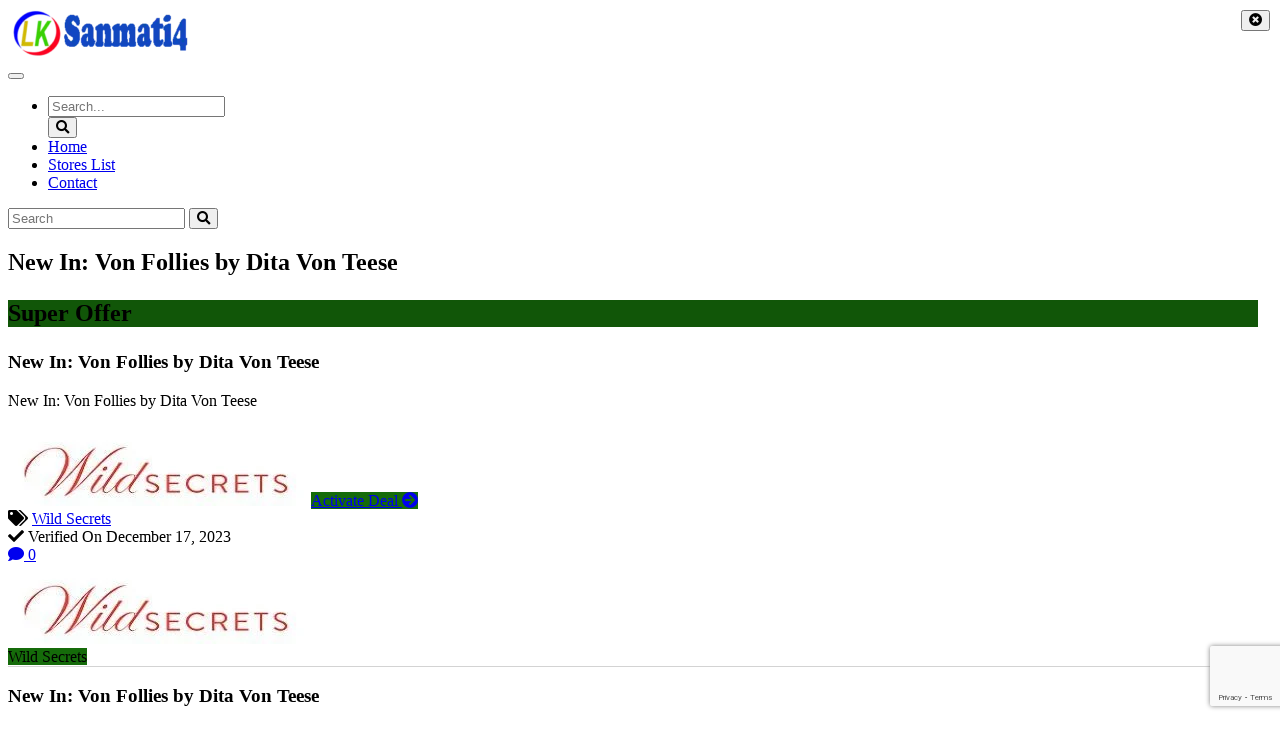

--- FILE ---
content_type: text/html; charset=UTF-8
request_url: https://sanmati4.com/coupons/new-in-von-follies-by-dita-von-teese/
body_size: 181822
content:
<!DOCTYPE html><html lang="en-US" prefix="og: https://ogp.me/ns#" prefix="og: http://ogp.me/ns#"><head><script data-no-optimize="1">var litespeed_docref=sessionStorage.getItem("litespeed_docref");litespeed_docref&&(Object.defineProperty(document,"referrer",{get:function(){return litespeed_docref}}),sessionStorage.removeItem("litespeed_docref"));</script> <meta charset="UTF-8"><meta name="viewport" content="width=device-width, initial-scale=1"><meta http-equiv="X-UA-Compatible" content="IE=edge"><link rel="profile" href="https://gmpg.org/xfn/11"><link rel="pingback" href="https://sanmati4.com/xmlrpc.php"><meta name='ir-site-verification-token' value='2128292785' /><meta name="verify-admitad" content="3ba4e61706" /><meta name="fo-verify" content="fb617980-14b2-44ab-8e19-767217273de6"><meta name=’lbverifycode’ content=”32dc01246faccb7f5b3cad5016dd5033” /><meta name='impact-site-verification' value='2128292785'> <script id="google_gtagjs-js-consent-mode-data-layer" type="litespeed/javascript">window.dataLayer=window.dataLayer||[];function gtag(){dataLayer.push(arguments)}
gtag('consent','default',{"ad_personalization":"denied","ad_storage":"denied","ad_user_data":"denied","analytics_storage":"denied","functionality_storage":"denied","security_storage":"denied","personalization_storage":"denied","region":["AT","BE","BG","CH","CY","CZ","DE","DK","EE","ES","FI","FR","GB","GR","HR","HU","IE","IS","IT","LI","LT","LU","LV","MT","NL","NO","PL","PT","RO","SE","SI","SK"],"wait_for_update":500});window._googlesitekitConsentCategoryMap={"statistics":["analytics_storage"],"marketing":["ad_storage","ad_user_data","ad_personalization"],"functional":["functionality_storage","security_storage"],"preferences":["personalization_storage"]};window._googlesitekitConsents={"ad_personalization":"denied","ad_storage":"denied","ad_user_data":"denied","analytics_storage":"denied","functionality_storage":"denied","security_storage":"denied","personalization_storage":"denied","region":["AT","BE","BG","CH","CY","CZ","DE","DK","EE","ES","FI","FR","GB","GR","HR","HU","IE","IS","IT","LI","LT","LU","LV","MT","NL","NO","PL","PT","RO","SE","SI","SK"],"wait_for_update":500}</script> <title>New In: Von Follies by Dita Von Teese - Sanmati4</title><meta name="description" content="New In: Von Follies by Dita Von Teese"/><meta name="robots" content="follow, index, max-snippet:-1, max-video-preview:-1, max-image-preview:large"/><link rel="canonical" href="https://sanmati4.com/coupons/new-in-von-follies-by-dita-von-teese/" /><meta property="og:locale" content="en_US" /><meta property="og:type" content="article" /><meta property="og:title" content="New In: Von Follies by Dita Von Teese - Sanmati4" /><meta property="og:description" content="New In: Von Follies by Dita Von Teese" /><meta property="og:url" content="https://sanmati4.com/coupons/new-in-von-follies-by-dita-von-teese/" /><meta property="og:site_name" content="Sanmati4" /><meta property="article:publisher" content="https://www.facebook.com/Sanmati4dotcom/" /><meta property="og:image" content="https://sanmati4.com/wp-content/uploads/2019/12/sanmati4-rank-math-social-share.jpg" /><meta property="og:image:secure_url" content="https://sanmati4.com/wp-content/uploads/2019/12/sanmati4-rank-math-social-share.jpg" /><meta property="og:image:width" content="1024" /><meta property="og:image:height" content="394" /><meta property="og:image:alt" content="Sanmati4 Social Share" /><meta property="og:image:type" content="image/jpeg" /><meta name="twitter:card" content="summary_large_image" /><meta name="twitter:title" content="New In: Von Follies by Dita Von Teese - Sanmati4" /><meta name="twitter:description" content="New In: Von Follies by Dita Von Teese" /><meta name="twitter:site" content="@elkay_mdb" /><meta name="twitter:creator" content="@elkay_mdb" /><meta name="twitter:image" content="https://sanmati4.com/wp-content/uploads/2019/12/sanmati4-rank-math-social-share.jpg" /> <script type="application/ld+json" class="rank-math-schema">{"@context":"https://schema.org","@graph":[{"@type":"BreadcrumbList","@id":"https://sanmati4.com/coupons/new-in-von-follies-by-dita-von-teese/#breadcrumb","itemListElement":[{"@type":"ListItem","position":"1","item":{"@id":"https://sanmati4.com","name":"Home"}},{"@type":"ListItem","position":"2","item":{"@id":"https://sanmati4.com/coupons/","name":"Coupons"}},{"@type":"ListItem","position":"3","item":{"@id":"https://sanmati4.com/store/wild-secrets/","name":"Wild Secrets"}},{"@type":"ListItem","position":"4","item":{"@id":"https://sanmati4.com/coupons/new-in-von-follies-by-dita-von-teese/","name":"New In: Von Follies by Dita Von Teese"}}]}]}</script> <link rel='dns-prefetch' href='//www.googletagmanager.com' /><link rel='dns-prefetch' href='//use.fontawesome.com' /><link rel='dns-prefetch' href='//pagead2.googlesyndication.com' /><link rel='dns-prefetch' href='//fundingchoicesmessages.google.com' /><link rel="alternate" type="application/rss+xml" title="Sanmati4 &raquo; Feed" href="https://sanmati4.com/feed/" /><link rel="alternate" type="application/rss+xml" title="Sanmati4 &raquo; Comments Feed" href="https://sanmati4.com/comments/feed/" /><link rel="alternate" type="application/rss+xml" title="Sanmati4 &raquo; New In: Von Follies by Dita Von Teese Comments Feed" href="https://sanmati4.com/coupons/new-in-von-follies-by-dita-von-teese/feed/" /><link rel="alternate" title="oEmbed (JSON)" type="application/json+oembed" href="https://sanmati4.com/wp-json/oembed/1.0/embed?url=https%3A%2F%2Fsanmati4.com%2Fcoupons%2Fnew-in-von-follies-by-dita-von-teese%2F" /><link rel="alternate" title="oEmbed (XML)" type="text/xml+oembed" href="https://sanmati4.com/wp-json/oembed/1.0/embed?url=https%3A%2F%2Fsanmati4.com%2Fcoupons%2Fnew-in-von-follies-by-dita-von-teese%2F&#038;format=xml" />
<script id="sanma-ready" type="litespeed/javascript">window.advanced_ads_ready=function(e,a){a=a||"complete";var d=function(e){return"interactive"===a?"loading"!==e:"complete"===e};d(document.readyState)?e():document.addEventListener("readystatechange",(function(a){d(a.target.readyState)&&e()}),{once:"interactive"===a})},window.advanced_ads_ready_queue=window.advanced_ads_ready_queue||[]</script> <style id='wp-img-auto-sizes-contain-inline-css' type='text/css'>img:is([sizes=auto i],[sizes^="auto," i]){contain-intrinsic-size:3000px 1500px}
/*# sourceURL=wp-img-auto-sizes-contain-inline-css */</style><link rel='preload' as='style' onload='this.onload=null;this.rel="stylesheet"' id='litespeed-cache-dummy-css' href='https://sanmati4.com/wp-content/plugins/litespeed-cache/assets/css/litespeed-dummy.css' type='text/css' media='all' /><style id='global-styles-inline-css' type='text/css'>:root{--wp--preset--aspect-ratio--square: 1;--wp--preset--aspect-ratio--4-3: 4/3;--wp--preset--aspect-ratio--3-4: 3/4;--wp--preset--aspect-ratio--3-2: 3/2;--wp--preset--aspect-ratio--2-3: 2/3;--wp--preset--aspect-ratio--16-9: 16/9;--wp--preset--aspect-ratio--9-16: 9/16;--wp--preset--color--black: #000000;--wp--preset--color--cyan-bluish-gray: #abb8c3;--wp--preset--color--white: #ffffff;--wp--preset--color--pale-pink: #f78da7;--wp--preset--color--vivid-red: #cf2e2e;--wp--preset--color--luminous-vivid-orange: #ff6900;--wp--preset--color--luminous-vivid-amber: #fcb900;--wp--preset--color--light-green-cyan: #7bdcb5;--wp--preset--color--vivid-green-cyan: #00d084;--wp--preset--color--pale-cyan-blue: #8ed1fc;--wp--preset--color--vivid-cyan-blue: #0693e3;--wp--preset--color--vivid-purple: #9b51e0;--wp--preset--gradient--vivid-cyan-blue-to-vivid-purple: linear-gradient(135deg,rgb(6,147,227) 0%,rgb(155,81,224) 100%);--wp--preset--gradient--light-green-cyan-to-vivid-green-cyan: linear-gradient(135deg,rgb(122,220,180) 0%,rgb(0,208,130) 100%);--wp--preset--gradient--luminous-vivid-amber-to-luminous-vivid-orange: linear-gradient(135deg,rgb(252,185,0) 0%,rgb(255,105,0) 100%);--wp--preset--gradient--luminous-vivid-orange-to-vivid-red: linear-gradient(135deg,rgb(255,105,0) 0%,rgb(207,46,46) 100%);--wp--preset--gradient--very-light-gray-to-cyan-bluish-gray: linear-gradient(135deg,rgb(238,238,238) 0%,rgb(169,184,195) 100%);--wp--preset--gradient--cool-to-warm-spectrum: linear-gradient(135deg,rgb(74,234,220) 0%,rgb(151,120,209) 20%,rgb(207,42,186) 40%,rgb(238,44,130) 60%,rgb(251,105,98) 80%,rgb(254,248,76) 100%);--wp--preset--gradient--blush-light-purple: linear-gradient(135deg,rgb(255,206,236) 0%,rgb(152,150,240) 100%);--wp--preset--gradient--blush-bordeaux: linear-gradient(135deg,rgb(254,205,165) 0%,rgb(254,45,45) 50%,rgb(107,0,62) 100%);--wp--preset--gradient--luminous-dusk: linear-gradient(135deg,rgb(255,203,112) 0%,rgb(199,81,192) 50%,rgb(65,88,208) 100%);--wp--preset--gradient--pale-ocean: linear-gradient(135deg,rgb(255,245,203) 0%,rgb(182,227,212) 50%,rgb(51,167,181) 100%);--wp--preset--gradient--electric-grass: linear-gradient(135deg,rgb(202,248,128) 0%,rgb(113,206,126) 100%);--wp--preset--gradient--midnight: linear-gradient(135deg,rgb(2,3,129) 0%,rgb(40,116,252) 100%);--wp--preset--font-size--small: 13px;--wp--preset--font-size--medium: 20px;--wp--preset--font-size--large: 36px;--wp--preset--font-size--x-large: 42px;--wp--preset--spacing--20: 0.44rem;--wp--preset--spacing--30: 0.67rem;--wp--preset--spacing--40: 1rem;--wp--preset--spacing--50: 1.5rem;--wp--preset--spacing--60: 2.25rem;--wp--preset--spacing--70: 3.38rem;--wp--preset--spacing--80: 5.06rem;--wp--preset--shadow--natural: 6px 6px 9px rgba(0, 0, 0, 0.2);--wp--preset--shadow--deep: 12px 12px 50px rgba(0, 0, 0, 0.4);--wp--preset--shadow--sharp: 6px 6px 0px rgba(0, 0, 0, 0.2);--wp--preset--shadow--outlined: 6px 6px 0px -3px rgb(255, 255, 255), 6px 6px rgb(0, 0, 0);--wp--preset--shadow--crisp: 6px 6px 0px rgb(0, 0, 0);}:where(.is-layout-flex){gap: 0.5em;}:where(.is-layout-grid){gap: 0.5em;}body .is-layout-flex{display: flex;}.is-layout-flex{flex-wrap: wrap;align-items: center;}.is-layout-flex > :is(*, div){margin: 0;}body .is-layout-grid{display: grid;}.is-layout-grid > :is(*, div){margin: 0;}:where(.wp-block-columns.is-layout-flex){gap: 2em;}:where(.wp-block-columns.is-layout-grid){gap: 2em;}:where(.wp-block-post-template.is-layout-flex){gap: 1.25em;}:where(.wp-block-post-template.is-layout-grid){gap: 1.25em;}.has-black-color{color: var(--wp--preset--color--black) !important;}.has-cyan-bluish-gray-color{color: var(--wp--preset--color--cyan-bluish-gray) !important;}.has-white-color{color: var(--wp--preset--color--white) !important;}.has-pale-pink-color{color: var(--wp--preset--color--pale-pink) !important;}.has-vivid-red-color{color: var(--wp--preset--color--vivid-red) !important;}.has-luminous-vivid-orange-color{color: var(--wp--preset--color--luminous-vivid-orange) !important;}.has-luminous-vivid-amber-color{color: var(--wp--preset--color--luminous-vivid-amber) !important;}.has-light-green-cyan-color{color: var(--wp--preset--color--light-green-cyan) !important;}.has-vivid-green-cyan-color{color: var(--wp--preset--color--vivid-green-cyan) !important;}.has-pale-cyan-blue-color{color: var(--wp--preset--color--pale-cyan-blue) !important;}.has-vivid-cyan-blue-color{color: var(--wp--preset--color--vivid-cyan-blue) !important;}.has-vivid-purple-color{color: var(--wp--preset--color--vivid-purple) !important;}.has-black-background-color{background-color: var(--wp--preset--color--black) !important;}.has-cyan-bluish-gray-background-color{background-color: var(--wp--preset--color--cyan-bluish-gray) !important;}.has-white-background-color{background-color: var(--wp--preset--color--white) !important;}.has-pale-pink-background-color{background-color: var(--wp--preset--color--pale-pink) !important;}.has-vivid-red-background-color{background-color: var(--wp--preset--color--vivid-red) !important;}.has-luminous-vivid-orange-background-color{background-color: var(--wp--preset--color--luminous-vivid-orange) !important;}.has-luminous-vivid-amber-background-color{background-color: var(--wp--preset--color--luminous-vivid-amber) !important;}.has-light-green-cyan-background-color{background-color: var(--wp--preset--color--light-green-cyan) !important;}.has-vivid-green-cyan-background-color{background-color: var(--wp--preset--color--vivid-green-cyan) !important;}.has-pale-cyan-blue-background-color{background-color: var(--wp--preset--color--pale-cyan-blue) !important;}.has-vivid-cyan-blue-background-color{background-color: var(--wp--preset--color--vivid-cyan-blue) !important;}.has-vivid-purple-background-color{background-color: var(--wp--preset--color--vivid-purple) !important;}.has-black-border-color{border-color: var(--wp--preset--color--black) !important;}.has-cyan-bluish-gray-border-color{border-color: var(--wp--preset--color--cyan-bluish-gray) !important;}.has-white-border-color{border-color: var(--wp--preset--color--white) !important;}.has-pale-pink-border-color{border-color: var(--wp--preset--color--pale-pink) !important;}.has-vivid-red-border-color{border-color: var(--wp--preset--color--vivid-red) !important;}.has-luminous-vivid-orange-border-color{border-color: var(--wp--preset--color--luminous-vivid-orange) !important;}.has-luminous-vivid-amber-border-color{border-color: var(--wp--preset--color--luminous-vivid-amber) !important;}.has-light-green-cyan-border-color{border-color: var(--wp--preset--color--light-green-cyan) !important;}.has-vivid-green-cyan-border-color{border-color: var(--wp--preset--color--vivid-green-cyan) !important;}.has-pale-cyan-blue-border-color{border-color: var(--wp--preset--color--pale-cyan-blue) !important;}.has-vivid-cyan-blue-border-color{border-color: var(--wp--preset--color--vivid-cyan-blue) !important;}.has-vivid-purple-border-color{border-color: var(--wp--preset--color--vivid-purple) !important;}.has-vivid-cyan-blue-to-vivid-purple-gradient-background{background: var(--wp--preset--gradient--vivid-cyan-blue-to-vivid-purple) !important;}.has-light-green-cyan-to-vivid-green-cyan-gradient-background{background: var(--wp--preset--gradient--light-green-cyan-to-vivid-green-cyan) !important;}.has-luminous-vivid-amber-to-luminous-vivid-orange-gradient-background{background: var(--wp--preset--gradient--luminous-vivid-amber-to-luminous-vivid-orange) !important;}.has-luminous-vivid-orange-to-vivid-red-gradient-background{background: var(--wp--preset--gradient--luminous-vivid-orange-to-vivid-red) !important;}.has-very-light-gray-to-cyan-bluish-gray-gradient-background{background: var(--wp--preset--gradient--very-light-gray-to-cyan-bluish-gray) !important;}.has-cool-to-warm-spectrum-gradient-background{background: var(--wp--preset--gradient--cool-to-warm-spectrum) !important;}.has-blush-light-purple-gradient-background{background: var(--wp--preset--gradient--blush-light-purple) !important;}.has-blush-bordeaux-gradient-background{background: var(--wp--preset--gradient--blush-bordeaux) !important;}.has-luminous-dusk-gradient-background{background: var(--wp--preset--gradient--luminous-dusk) !important;}.has-pale-ocean-gradient-background{background: var(--wp--preset--gradient--pale-ocean) !important;}.has-electric-grass-gradient-background{background: var(--wp--preset--gradient--electric-grass) !important;}.has-midnight-gradient-background{background: var(--wp--preset--gradient--midnight) !important;}.has-small-font-size{font-size: var(--wp--preset--font-size--small) !important;}.has-medium-font-size{font-size: var(--wp--preset--font-size--medium) !important;}.has-large-font-size{font-size: var(--wp--preset--font-size--large) !important;}.has-x-large-font-size{font-size: var(--wp--preset--font-size--x-large) !important;}
/*# sourceURL=global-styles-inline-css */</style><style id='classic-theme-styles-inline-css' type='text/css'>/*! This file is auto-generated */
.wp-block-button__link{color:#fff;background-color:#32373c;border-radius:9999px;box-shadow:none;text-decoration:none;padding:calc(.667em + 2px) calc(1.333em + 2px);font-size:1.125em}.wp-block-file__button{background:#32373c;color:#fff;text-decoration:none}
/*# sourceURL=/wp-includes/css/classic-themes.min.css */</style><link rel='preload' as='style' onload='this.onload=null;this.rel="stylesheet"' id='contact-form-7-css' href='https://sanmati4.com/wp-content/plugins/contact-form-7/includes/css/styles.css' type='text/css' media='all' /><link rel='preload' as='style' onload='this.onload=null;this.rel="stylesheet"' id='everest-forms-general-css' href='https://sanmati4.com/wp-content/plugins/everest-forms/assets/css/everest-forms.css' type='text/css' media='all' /><link rel='preload' as='style' onload='this.onload=null;this.rel="stylesheet"' id='jquery-intl-tel-input-css' href='https://sanmati4.com/wp-content/plugins/everest-forms/assets/css/intlTelInput.css' type='text/css' media='all' /><link rel='preload' as='style' onload='this.onload=null;this.rel="stylesheet"' id='wp-bootstrap-pro-fontawesome-cdn-css' href='//use.fontawesome.com/releases/v5.0.12/css/all.css?ver=6.9' type='text/css' media='all' /><link rel='preload' as='style' onload='this.onload=null;this.rel="stylesheet"' id='carousel-css-css' href='https://sanmati4.com/wp-content/themes/clipmydeals/inc/assets/css/carousel.css' type='text/css' media='all' /> <script type="litespeed/javascript" data-src="https://sanmati4.com/wp-includes/js/jquery/jquery.min.js" id="jquery-core-js"></script> 
 <script type="litespeed/javascript" data-src="https://www.googletagmanager.com/gtag/js?id=GT-TQVW4JQ" id="google_gtagjs-js"></script> <script id="google_gtagjs-js-after" type="litespeed/javascript">window.dataLayer=window.dataLayer||[];function gtag(){dataLayer.push(arguments)}
gtag("set","linker",{"domains":["sanmati4.com"]});gtag("js",new Date());gtag("set","developer_id.dZTNiMT",!0);gtag("config","GT-TQVW4JQ")</script> <link rel="https://api.w.org/" href="https://sanmati4.com/wp-json/" /><link rel="alternate" title="JSON" type="application/json" href="https://sanmati4.com/wp-json/wp/v2/coupons/600277" /><link rel="EditURI" type="application/rsd+xml" title="RSD" href="https://sanmati4.com/xmlrpc.php?rsd" /><meta name="generator" content="WordPress 6.9" /><meta name="generator" content="Everest Forms 3.4.2.1" /><link rel='shortlink' href='https://sanmati4.com/?p=600277' /><meta name="generator" content="Site Kit by Google 1.171.0" /><meta name="abstract" content="Blog posts and YouTube videos "><meta name="author" content="laxmikant.khadke@gmail.com"><meta name="classification" content="Deals, Coupons, Offers, Promo codes, Cashback, Blog"><meta name="copyright" content="Copyright Telecom And Networking - All rights Reserved."><meta name="designer" content="Theme Palace"><meta name="distribution" content="Global"><meta name="language" content="en-US"><meta name="publisher" content="Telecom And Networking"><meta name="rating" content="General"><meta name="resource-type" content="Document"><meta name="revisit-after" content="3"><meta name="subject" content="Blog, Uncategorized, YouTube Video"><meta name="template" content="Graduate"><meta name='ir-site-verification-token' /> <script type="litespeed/javascript">(function(c,l,a,r,i,t,y){c[a]=c[a]||function(){(c[a].q=c[a].q||[]).push(arguments)};t=l.createElement(r);t.async=1;t.src="https://www.clarity.ms/tag/"+i+"?ref=wordpress";y=l.getElementsByTagName(r)[0];y.parentNode.insertBefore(t,y)})(window,document,"clarity","script","e3rbuuz1wa")</script> <style type="text/css">#page-sub-header {
            background: #f1f1f1;
        }</style><style>.container-xl {max-width: 1250px; }</style><meta name="google-adsense-platform-account" content="ca-host-pub-2644536267352236"><meta name="google-adsense-platform-domain" content="sitekit.withgoogle.com">
<style type="text/css">body .navbar-brand > a.site-title {
			color: #ffffff;
		}
		.site-description {
			color: #ffffff;
		}</style> <script id="google_gtagjs" type="litespeed/javascript" data-src="https://www.googletagmanager.com/gtag/js?id=G-VBZ1YBZ94D"></script> <script id="google_gtagjs-inline" type="litespeed/javascript">window.dataLayer=window.dataLayer||[];function gtag(){dataLayer.push(arguments)}gtag('js',new Date());gtag('config','G-VBZ1YBZ94D',{})</script>  <script type="litespeed/javascript" data-src="https://pagead2.googlesyndication.com/pagead/js/adsbygoogle.js?client=ca-pub-4925394491973788&amp;host=ca-host-pub-2644536267352236" crossorigin="anonymous"></script>  <script type="litespeed/javascript" data-src="https://fundingchoicesmessages.google.com/i/pub-4925394491973788?ers=1" nonce="oqIm9eC8JI9OMQssPNsrhA"></script><script nonce="oqIm9eC8JI9OMQssPNsrhA" type="litespeed/javascript">(function(){function signalGooglefcPresent(){if(!window.frames.googlefcPresent){if(document.body){const iframe=document.createElement('iframe');iframe.style='width: 0; height: 0; border: none; z-index: -1000; left: -1000px; top: -1000px;';iframe.style.display='none';iframe.name='googlefcPresent';document.body.appendChild(iframe)}else{setTimeout(signalGooglefcPresent,0)}}}signalGooglefcPresent()})()</script>  <script type="litespeed/javascript">(function(){'use strict';function aa(a){var b=0;return function(){return b<a.length?{done:!1,value:a[b++]}:{done:!0}}}var ba="function"==typeof Object.defineProperties?Object.defineProperty:function(a,b,c){if(a==Array.prototype||a==Object.prototype)return a;a[b]=c.value;return a};function ea(a){a=["object"==typeof globalThis&&globalThis,a,"object"==typeof window&&window,"object"==typeof self&&self,"object"==typeof global&&global];for(var b=0;b<a.length;++b){var c=a[b];if(c&&c.Math==Math)return c}throw Error("Cannot find global object");}var fa=ea(this);function ha(a,b){if(b)a:{var c=fa;a=a.split(".");for(var d=0;d<a.length-1;d++){var e=a[d];if(!(e in c))break a;c=c[e]}a=a[a.length-1];d=c[a];b=b(d);b!=d&&null!=b&&ba(c,a,{configurable:!0,writable:!0,value:b})}}
var ia="function"==typeof Object.create?Object.create:function(a){function b(){}b.prototype=a;return new b},l;if("function"==typeof Object.setPrototypeOf)l=Object.setPrototypeOf;else{var m;a:{var ja={a:!0},ka={};try{ka.__proto__=ja;m=ka.a;break a}catch(a){}m=!1}l=m?function(a,b){a.__proto__=b;if(a.__proto__!==b)throw new TypeError(a+" is not extensible");return a}:null}var la=l;function n(a,b){a.prototype=ia(b.prototype);a.prototype.constructor=a;if(la)la(a,b);else for(var c in b)if("prototype"!=c)if(Object.defineProperties){var d=Object.getOwnPropertyDescriptor(b,c);d&&Object.defineProperty(a,c,d)}else a[c]=b[c];a.A=b.prototype}function ma(){for(var a=Number(this),b=[],c=a;c<arguments.length;c++)b[c-a]=arguments[c];return b}
var na="function"==typeof Object.assign?Object.assign:function(a,b){for(var c=1;c<arguments.length;c++){var d=arguments[c];if(d)for(var e in d)Object.prototype.hasOwnProperty.call(d,e)&&(a[e]=d[e])}return a};ha("Object.assign",function(a){return a||na});var p=this||self;function q(a){return a};var t,u;a:{for(var oa=["CLOSURE_FLAGS"],v=p,x=0;x<oa.length;x++)if(v=v[oa[x]],null==v){u=null;break a}u=v}var pa=u&&u[610401301];t=null!=pa?pa:!1;var z,qa=p.navigator;z=qa?qa.userAgentData||null:null;function A(a){return t?z?z.brands.some(function(b){return(b=b.brand)&&-1!=b.indexOf(a)}):!1:!1}function B(a){var b;a:{if(b=p.navigator)if(b=b.userAgent)break a;b=""}return-1!=b.indexOf(a)};function C(){return t?!!z&&0<z.brands.length:!1}function D(){return C()?A("Chromium"):(B("Chrome")||B("CriOS"))&&!(C()?0:B("Edge"))||B("Silk")};var ra=C()?!1:B("Trident")||B("MSIE");!B("Android")||D();D();B("Safari")&&(D()||(C()?0:B("Coast"))||(C()?0:B("Opera"))||(C()?0:B("Edge"))||(C()?A("Microsoft Edge"):B("Edg/"))||C()&&A("Opera"));var sa={},E=null;var ta="undefined"!==typeof Uint8Array,ua=!ra&&"function"===typeof btoa;var F="function"===typeof Symbol&&"symbol"===typeof Symbol()?Symbol():void 0,G=F?function(a,b){a[F]|=b}:function(a,b){void 0!==a.g?a.g|=b:Object.defineProperties(a,{g:{value:b,configurable:!0,writable:!0,enumerable:!1}})};function va(a){var b=H(a);1!==(b&1)&&(Object.isFrozen(a)&&(a=Array.prototype.slice.call(a)),I(a,b|1))}
var H=F?function(a){return a[F]|0}:function(a){return a.g|0},J=F?function(a){return a[F]}:function(a){return a.g},I=F?function(a,b){a[F]=b}:function(a,b){void 0!==a.g?a.g=b:Object.defineProperties(a,{g:{value:b,configurable:!0,writable:!0,enumerable:!1}})};function wa(){var a=[];G(a,1);return a}function xa(a,b){I(b,(a|0)&-99)}function K(a,b){I(b,(a|34)&-73)}function L(a){a=a>>11&1023;return 0===a?536870912:a};var M={};function N(a){return null!==a&&"object"===typeof a&&!Array.isArray(a)&&a.constructor===Object}var O,ya=[];I(ya,39);O=Object.freeze(ya);var P;function Q(a,b){P=b;a=new a(b);P=void 0;return a}
function R(a,b,c){null==a&&(a=P);P=void 0;if(null==a){var d=96;c?(a=[c],d|=512):a=[];b&&(d=d&-2095105|(b&1023)<<11)}else{if(!Array.isArray(a))throw Error();d=H(a);if(d&64)return a;d|=64;if(c&&(d|=512,c!==a[0]))throw Error();a:{c=a;var e=c.length;if(e){var f=e-1,g=c[f];if(N(g)){d|=256;b=(d>>9&1)-1;e=f-b;1024<=e&&(za(c,b,g),e=1023);d=d&-2095105|(e&1023)<<11;break a}}b&&(g=(d>>9&1)-1,b=Math.max(b,e-g),1024<b&&(za(c,g,{}),d|=256,b=1023),d=d&-2095105|(b&1023)<<11)}}I(a,d);return a}
function za(a,b,c){for(var d=1023+b,e=a.length,f=d;f<e;f++){var g=a[f];null!=g&&g!==c&&(c[f-b]=g)}a.length=d+1;a[d]=c};function Aa(a){switch(typeof a){case "number":return isFinite(a)?a:String(a);case "boolean":return a?1:0;case "object":if(a&&!Array.isArray(a)&&ta&&null!=a&&a instanceof Uint8Array){if(ua){for(var b="",c=0,d=a.length-10240;c<d;)b+=String.fromCharCode.apply(null,a.subarray(c,c+=10240));b+=String.fromCharCode.apply(null,c?a.subarray(c):a);a=btoa(b)}else{void 0===b&&(b=0);if(!E){E={};c="ABCDEFGHIJKLMNOPQRSTUVWXYZabcdefghijklmnopqrstuvwxyz0123456789".split("");d=["+/=","+/","-_=","-_.","-_"];for(var e=0;5>e;e++){var f=c.concat(d[e].split(""));sa[e]=f;for(var g=0;g<f.length;g++){var h=f[g];void 0===E[h]&&(E[h]=g)}}}b=sa[b];c=Array(Math.floor(a.length/3));d=b[64]||"";for(e=f=0;f<a.length-2;f+=3){var k=a[f],w=a[f+1];h=a[f+2];g=b[k>>2];k=b[(k&3)<<4|w>>4];w=b[(w&15)<<2|h>>6];h=b[h&63];c[e++]=g+k+w+h}g=0;h=d;switch(a.length-f){case 2:g=a[f+1],h=b[(g&15)<<2]||d;case 1:a=a[f],c[e]=b[a>>2]+b[(a&3)<<4|g>>4]+h+d}a=c.join("")}return a}}return a};function Ba(a,b,c){a=Array.prototype.slice.call(a);var d=a.length,e=b&256?a[d-1]:void 0;d+=e?-1:0;for(b=b&512?1:0;b<d;b++)a[b]=c(a[b]);if(e){b=a[b]={};for(var f in e)Object.prototype.hasOwnProperty.call(e,f)&&(b[f]=c(e[f]))}return a}function Da(a,b,c,d,e,f){if(null!=a){if(Array.isArray(a))a=e&&0==a.length&&H(a)&1?void 0:f&&H(a)&2?a:Ea(a,b,c,void 0!==d,e,f);else if(N(a)){var g={},h;for(h in a)Object.prototype.hasOwnProperty.call(a,h)&&(g[h]=Da(a[h],b,c,d,e,f));a=g}else a=b(a,d);return a}}
function Ea(a,b,c,d,e,f){var g=d||c?H(a):0;d=d?!!(g&32):void 0;a=Array.prototype.slice.call(a);for(var h=0;h<a.length;h++)a[h]=Da(a[h],b,c,d,e,f);c&&c(g,a);return a}function Fa(a){return a.s===M?a.toJSON():Aa(a)};function Ga(a,b,c){c=void 0===c?K:c;if(null!=a){if(ta&&a instanceof Uint8Array)return b?a:new Uint8Array(a);if(Array.isArray(a)){var d=H(a);if(d&2)return a;if(b&&!(d&64)&&(d&32||0===d))return I(a,d|34),a;a=Ea(a,Ga,d&4?K:c,!0,!1,!0);b=H(a);b&4&&b&2&&Object.freeze(a);return a}a.s===M&&(b=a.h,c=J(b),a=c&2?a:Q(a.constructor,Ha(b,c,!0)));return a}}function Ha(a,b,c){var d=c||b&2?K:xa,e=!!(b&32);a=Ba(a,b,function(f){return Ga(f,e,d)});G(a,32|(c?2:0));return a};function Ia(a,b){a=a.h;return Ja(a,J(a),b)}function Ja(a,b,c,d){if(-1===c)return null;if(c>=L(b)){if(b&256)return a[a.length-1][c]}else{var e=a.length;if(d&&b&256&&(d=a[e-1][c],null!=d))return d;b=c+((b>>9&1)-1);if(b<e)return a[b]}}function Ka(a,b,c,d,e){var f=L(b);if(c>=f||e){e=b;if(b&256)f=a[a.length-1];else{if(null==d)return;f=a[f+((b>>9&1)-1)]={};e|=256}f[c]=d;e&=-1025;e!==b&&I(a,e)}else a[c+((b>>9&1)-1)]=d,b&256&&(d=a[a.length-1],c in d&&delete d[c]),b&1024&&I(a,b&-1025)}
function La(a,b){var c=Ma;var d=void 0===d?!1:d;var e=a.h;var f=J(e),g=Ja(e,f,b,d);var h=!1;if(null==g||"object"!==typeof g||(h=Array.isArray(g))||g.s!==M)if(h){var k=h=H(g);0===k&&(k|=f&32);k|=f&2;k!==h&&I(g,k);c=new c(g)}else c=void 0;else c=g;c!==g&&null!=c&&Ka(e,f,b,c,d);e=c;if(null==e)return e;a=a.h;f=J(a);f&2||(g=e,c=g.h,h=J(c),g=h&2?Q(g.constructor,Ha(c,h,!1)):g,g!==e&&(e=g,Ka(a,f,b,e,d)));return e}function Na(a,b){a=Ia(a,b);return null==a||"string"===typeof a?a:void 0}
function Oa(a,b){a=Ia(a,b);return null!=a?a:0}function S(a,b){a=Na(a,b);return null!=a?a:""};function T(a,b,c){this.h=R(a,b,c)}T.prototype.toJSON=function(){var a=Ea(this.h,Fa,void 0,void 0,!1,!1);return Pa(this,a,!0)};T.prototype.s=M;T.prototype.toString=function(){return Pa(this,this.h,!1).toString()};function Pa(a,b,c){var d=a.constructor.v,e=L(J(c?a.h:b)),f=!1;if(d){if(!c){b=Array.prototype.slice.call(b);var g;if(b.length&&N(g=b[b.length-1]))for(f=0;f<d.length;f++)if(d[f]>=e){Object.assign(b[b.length-1]={},g);break}f=!0}e=b;c=!c;g=J(a.h);a=L(g);g=(g>>9&1)-1;for(var h,k,w=0;w<d.length;w++)if(k=d[w],k<a){k+=g;var r=e[k];null==r?e[k]=c?O:wa():c&&r!==O&&va(r)}else h||(r=void 0,e.length&&N(r=e[e.length-1])?h=r:e.push(h={})),r=h[k],null==h[k]?h[k]=c?O:wa():c&&r!==O&&va(r)}d=b.length;if(!d)return b;var Ca;if(N(h=b[d-1])){a:{var y=h;e={};c=!1;for(var ca in y)Object.prototype.hasOwnProperty.call(y,ca)&&(a=y[ca],Array.isArray(a)&&a!=a&&(c=!0),null!=a?e[ca]=a:c=!0);if(c){for(var rb in e){y=e;break a}y=null}}y!=h&&(Ca=!0);d--}for(;0<d;d--){h=b[d-1];if(null!=h)break;var cb=!0}if(!Ca&&!cb)return b;var da;f?da=b:da=Array.prototype.slice.call(b,0,d);b=da;f&&(b.length=d);y&&b.push(y);return b};function Qa(a){return function(b){if(null==b||""==b)b=new a;else{b=JSON.parse(b);if(!Array.isArray(b))throw Error(void 0);G(b,32);b=Q(a,b)}return b}};function Ra(a){this.h=R(a)}n(Ra,T);var Sa=Qa(Ra);var U;function V(a){this.g=a}V.prototype.toString=function(){return this.g+""};var Ta={};function Ua(){return Math.floor(2147483648*Math.random()).toString(36)+Math.abs(Math.floor(2147483648*Math.random())^Date.now()).toString(36)};function Va(a,b){b=String(b);"application/xhtml+xml"===a.contentType&&(b=b.toLowerCase());return a.createElement(b)}function Wa(a){this.g=a||p.document||document}Wa.prototype.appendChild=function(a,b){a.appendChild(b)};function Xa(a,b){a.src=b instanceof V&&b.constructor===V?b.g:"type_error:TrustedResourceUrl";var c,d;(c=(b=null==(d=(c=(a.ownerDocument&&a.ownerDocument.defaultView||window).document).querySelector)?void 0:d.call(c,"script[nonce]"))?b.nonce||b.getAttribute("nonce")||"":"")&&a.setAttribute("nonce",c)};function Ya(a){a=void 0===a?document:a;return a.createElement("script")};function Za(a,b,c,d,e,f){try{var g=a.g,h=Ya(g);h.async=!0;Xa(h,b);g.head.appendChild(h);h.addEventListener("load",function(){e();d&&g.head.removeChild(h)});h.addEventListener("error",function(){0<c?Za(a,b,c-1,d,e,f):(d&&g.head.removeChild(h),f())})}catch(k){f()}};var $a=p.atob("aHR0cHM6Ly93d3cuZ3N0YXRpYy5jb20vaW1hZ2VzL2ljb25zL21hdGVyaWFsL3N5c3RlbS8xeC93YXJuaW5nX2FtYmVyXzI0ZHAucG5n"),ab=p.atob("WW91IGFyZSBzZWVpbmcgdGhpcyBtZXNzYWdlIGJlY2F1c2UgYWQgb3Igc2NyaXB0IGJsb2NraW5nIHNvZnR3YXJlIGlzIGludGVyZmVyaW5nIHdpdGggdGhpcyBwYWdlLg=="),bb=p.atob("RGlzYWJsZSBhbnkgYWQgb3Igc2NyaXB0IGJsb2NraW5nIHNvZnR3YXJlLCB0aGVuIHJlbG9hZCB0aGlzIHBhZ2Uu");function db(a,b,c){this.i=a;this.l=new Wa(this.i);this.g=null;this.j=[];this.m=!1;this.u=b;this.o=c}
function eb(a){if(a.i.body&&!a.m){var b=function(){fb(a);p.setTimeout(function(){return gb(a,3)},50)};Za(a.l,a.u,2,!0,function(){p[a.o]||b()},b);a.m=!0}}
function fb(a){for(var b=W(1,5),c=0;c<b;c++){var d=X(a);a.i.body.appendChild(d);a.j.push(d)}b=X(a);b.style.bottom="0";b.style.left="0";b.style.position="fixed";b.style.width=W(100,110).toString()+"%";b.style.zIndex=W(2147483544,2147483644).toString();b.style["background-color"]=hb(249,259,242,252,219,229);b.style["box-shadow"]="0 0 12px #888";b.style.color=hb(0,10,0,10,0,10);b.style.display="flex";b.style["justify-content"]="center";b.style["font-family"]="Roboto, Arial";c=X(a);c.style.width=W(80,85).toString()+"%";c.style.maxWidth=W(750,775).toString()+"px";c.style.margin="24px";c.style.display="flex";c.style["align-items"]="flex-start";c.style["justify-content"]="center";d=Va(a.l.g,"IMG");d.className=Ua();d.src=$a;d.alt="Warning icon";d.style.height="24px";d.style.width="24px";d.style["padding-right"]="16px";var e=X(a),f=X(a);f.style["font-weight"]="bold";f.textContent=ab;var g=X(a);g.textContent=bb;Y(a,e,f);Y(a,e,g);Y(a,c,d);Y(a,c,e);Y(a,b,c);a.g=b;a.i.body.appendChild(a.g);b=W(1,5);for(c=0;c<b;c++)d=X(a),a.i.body.appendChild(d),a.j.push(d)}function Y(a,b,c){for(var d=W(1,5),e=0;e<d;e++){var f=X(a);b.appendChild(f)}b.appendChild(c);c=W(1,5);for(d=0;d<c;d++)e=X(a),b.appendChild(e)}function W(a,b){return Math.floor(a+Math.random()*(b-a))}function hb(a,b,c,d,e,f){return"rgb("+W(Math.max(a,0),Math.min(b,255)).toString()+","+W(Math.max(c,0),Math.min(d,255)).toString()+","+W(Math.max(e,0),Math.min(f,255)).toString()+")"}function X(a){a=Va(a.l.g,"DIV");a.className=Ua();return a}
function gb(a,b){0>=b||null!=a.g&&0!=a.g.offsetHeight&&0!=a.g.offsetWidth||(ib(a),fb(a),p.setTimeout(function(){return gb(a,b-1)},50))}
function ib(a){var b=a.j;var c="undefined"!=typeof Symbol&&Symbol.iterator&&b[Symbol.iterator];if(c)b=c.call(b);else if("number"==typeof b.length)b={next:aa(b)};else throw Error(String(b)+" is not an iterable or ArrayLike");for(c=b.next();!c.done;c=b.next())(c=c.value)&&c.parentNode&&c.parentNode.removeChild(c);a.j=[];(b=a.g)&&b.parentNode&&b.parentNode.removeChild(b);a.g=null};function jb(a,b,c,d,e){function f(k){document.body?g(document.body):0<k?p.setTimeout(function(){f(k-1)},e):b()}function g(k){k.appendChild(h);p.setTimeout(function(){h?(0!==h.offsetHeight&&0!==h.offsetWidth?b():a(),h.parentNode&&h.parentNode.removeChild(h)):a()},d)}var h=kb(c);f(3)}function kb(a){var b=document.createElement("div");b.className=a;b.style.width="1px";b.style.height="1px";b.style.position="absolute";b.style.left="-10000px";b.style.top="-10000px";b.style.zIndex="-10000";return b};function Ma(a){this.h=R(a)}n(Ma,T);function lb(a){this.h=R(a)}n(lb,T);var mb=Qa(lb);function nb(a){a=Na(a,4)||"";if(void 0===U){var b=null;var c=p.trustedTypes;if(c&&c.createPolicy){try{b=c.createPolicy("goog#html",{createHTML:q,createScript:q,createScriptURL:q})}catch(d){p.console&&p.console.error(d.message)}U=b}else U=b}a=(b=U)?b.createScriptURL(a):a;return new V(a,Ta)};function ob(a,b){this.m=a;this.o=new Wa(a.document);this.g=b;this.j=S(this.g,1);this.u=nb(La(this.g,2));this.i=!1;b=nb(La(this.g,13));this.l=new db(a.document,b,S(this.g,12))}ob.prototype.start=function(){pb(this)};function pb(a){qb(a);Za(a.o,a.u,3,!1,function(){a:{var b=a.j;var c=p.btoa(b);if(c=p[c]){try{var d=Sa(p.atob(c))}catch(e){b=!1;break a}b=b===Na(d,1)}else b=!1}b?Z(a,S(a.g,14)):(Z(a,S(a.g,8)),eb(a.l))},function(){jb(function(){Z(a,S(a.g,7));eb(a.l)},function(){return Z(a,S(a.g,6))},S(a.g,9),Oa(a.g,10),Oa(a.g,11))})}function Z(a,b){a.i||(a.i=!0,a=new a.m.XMLHttpRequest,a.open("GET",b,!0),a.send())}function qb(a){var b=p.btoa(a.j);a.m[b]&&Z(a,S(a.g,5))};(function(a,b){p[a]=function(){var c=ma.apply(0,arguments);p[a]=function(){};b.apply(null,c)}})("__h82AlnkH6D91__",function(a){"function"===typeof window.atob&&(new ob(window,mb(window.atob(a)))).start()})}).call(this);window.__h82AlnkH6D91__("[base64]/[base64]/[base64]/[base64]")</script> <link rel="icon" href="https://sanmati4.com/wp-content/uploads/2017/09/LK_Blog-150x150.png" sizes="32x32" /><link rel="icon" href="https://sanmati4.com/wp-content/uploads/2017/09/LK_Blog-250x250.png" sizes="192x192" /><link rel="apple-touch-icon" href="https://sanmati4.com/wp-content/uploads/2017/09/LK_Blog-250x250.png" /><meta name="msapplication-TileImage" content="https://sanmati4.com/wp-content/uploads/2017/09/LK_Blog.png" /><meta name="clipmydeals_version" content="7.0.12" /><meta name="description" content="New In: Von Follies by Dita Von Teese"><meta name="author" content="Sanmati4" /><meta property="fb:app_id" content="1983999801877029"/><meta property="fb:app_id" content="1944949425767140"/><meta property="og:locale" content="en-US"/><meta property="og:title" content="New In: Von Follies by Dita Von Teese | Sanmati4"/><meta property="og:description" content="New In: Von Follies by Dita Von Teese"/><meta property="og:image" content="https://sanmati4.com/wp-content/uploads/2022/02/Wild-Secrets-logo.jpg"/><meta property="og:url" content="https://sanmati4.com/coupons/new-in-von-follies-by-dita-von-teese"/><meta property="og:site_name" content="Sanmati4"/><meta property="og:type" content="article" /><meta property="article:modified_time" content="2023-12-18T11:17:52+05:30" /><meta property="article:publisher" content="https://www.facebook.com/Sanmati4dotcom/"/><meta name="twitter:card" content="summary" /><meta name="twitter:site" content="https://twitter.com/elkay_mdb"/><meta name="twitter:creator" content="elkay_mdb"/></head><body data-rsssl=1 class="wp-singular coupons-template-default single single-coupons postid-600277 wp-custom-logo wp-theme-clipmydeals everest-forms-no-js group-blog theme-preset-active aa-prefix-sanma-"><div id="page" class="site">
<a class="skip-link screen-reader-text" href="#content">Skip to content</a><header id="masthead" class="site-header  navbar-static-top d-print-none navbar-dark bg-primary" role="banner"><div class="container-fluid"><nav class="navbar navbar-expand-lg p-0"><div class="navbar-brand">
<a href="https://sanmati4.com/">
<img data-lazyloaded="1" src="[data-uri]" width="186" height="50" style="max-width:25vw" data-src="https://sanmati4.com/wp-content/uploads/2024/01/cropped-sanmati4-logo.png.webp" alt="Sanmati4">
</a></div>
<button class="navbar-toggler" type="button" data-toggle="collapse" data-target="#main-nav" aria-controls="" aria-expanded="false" aria-label="Toggle navigation">
<span class="navbar-toggler-icon"></span>
</button><div id="main-nav" class="collapse navbar-collapse justify-content-end"><ul id="menu-elkay01" class="navbar-nav"><li id="mobile-menu-search-item" class="d-block d-lg-none d-xl-none"><form action="https://sanmati4.com/" method="GET"><div class="input-group input-group-lg mt-4 mb-2">
<input type="text"onkeyup="cmdAjaxSearch(this);" name="s" id="mobile-menu-search" class="form-control" autocomplete="off" placeholder="Search..." /><div class="input-group-append">
<button class="btn btn-success" type="submit"><i class="fa fa-search"></i></button></div></div></form></li><li id="menu-item-46726" class="mx-1 nav-item menu-item menu-item-type-custom menu-item-object-custom menu-item-home menu-item-46726"><a title="Home" href="https://sanmati4.com/" class="nav-link">Home</a></li><li id="menu-item-46725" class="mx-1 nav-item menu-item menu-item-type-post_type menu-item-object-page menu-item-46725"><a title="Stores List" href="https://sanmati4.com/stores-list/" class="nav-link">Stores List</a></li><li id="menu-item-623" class="mx-1 nav-item menu-item menu-item-type-post_type menu-item-object-page menu-item-623"><a title="Contact" href="https://sanmati4.com/contact/" class="nav-link">Contact</a></li></ul></div><form class="form-inline ml-2 d-none d-lg-block d-xl-block" method="GET" action="https://sanmati4.com/">
<input  id="nav-search-box" onkeyup="cmdAjaxSearch(this);"  autocomplete="off" class="form-control mr-sm-2" name="s" type="text" placeholder="Search" aria-label="Search">
<button id="nav-search-button" class="btn btn-success my-2 my-sm-0" type="submit"><i class="fa fa-search"></i></button></form></nav></div></header><div id="content" class="site-content"><div class="cmd-single-coupons container-xl pt-5"><div class="row mx-0"><section id="primary" class="content-area order-md-1 col-sm-12 col-md-8 col-lg-9"><main id="main" class="site-main" role="main"><div class="row"><h1 class="d-print-none single-title mx-3">New In: Von Follies by Dita Von Teese</h1><div class="coupon-box pb-4 d-none d-lg-block col-md-12 d-print-none"><article id="coupon-list-600277" class="card shadow list-layout active-coupon deal post-600277 coupons type-coupons status-publish hentry stores-wild-secrets"><div class="row mx-0"><div class="col-lg-3 text-center bg-primary" style="box-shadow: inset 0 0 30px 20px rgba(0, 0, 0, 0.2); background-color: #156b0a !important;"><div class="d-flex align-items-center text-center h-100"><h3 class="text-white w-100" style="font-size:1.5em; line-height: unset;">Super Offer</h3></div></div><div class="col-lg-9"><div class="row"><div class="card-body col-lg-8"><h3 class="card-title mt-0 pb-0">New In: Von Follies by Dita Von Teese</h3><div class="card-text mt-4"><p>New In: Von Follies by Dita Von Teese</p></div></div><div class="col-lg-4 mt-3">
<a href="https://sanmati4.com/store/wild-secrets/"><img data-lazyloaded="1" src="[data-uri]" width="300" height="80" loading="lazy" data-src="https://sanmati4.com/wp-content/uploads/2022/02/Wild-Secrets-logo.jpg.webp" alt="Wild Secrets" class="card-img-top float-right" /></a>
<a
class="deal-button btn btn-primary btn-lg float-right mr-1 my-3"
style="border-color:#888888;background-color:#156b0a; background-image:none;"
href="https://sanmati4.com/cpn/600277/"
onclick="cmdShowOffer(event,'wild-secrets','#coupon-list-600277','New In: Von Follies by Dita Von Teese');"
target="_blank"
rel="nofollow noindex"
>
Activate Deal <i class="fa fa-arrow-circle-right"></i>
</a></div></div><div class="row"><div class="cmd-tax-tags cmd-tax-tags-list col mb-3 small">
<i class="fa fa-tags"></i> <a href="https://sanmati4.com/store/wild-secrets/" rel="tag">Wild Secrets</a></div></div><div class="row"><div class="card-footer col-lg-12 small" style="z-index:2"><div class="float-left">
<i class="fa fa-check text-success"></i> Verified On December 17, 2023</div><div class="float-right">
<a class="card-link" href="https://sanmati4.com/coupons/new-in-von-follies-by-dita-von-teese/#comments">
<i class="fa fa-comment"></i> 0							</a></div></div></div></div></div></article></div><div class="coupon-box pb-4 d-block d-lg-none col-md-12 d-print-none"><article id="coupon-grid-600277" class="card shadow grid-layout active-coupon deal post-600277 coupons type-coupons status-publish hentry stores-wild-secrets">
<img data-lazyloaded="1" src="[data-uri]" width="300" height="80" loading="lazy" data-src="https://sanmati4.com/wp-content/uploads/2022/02/Wild-Secrets-logo.jpg.webp" alt="Wild Secrets logo" class="card-img-top" /><div class="card-img-overlay p-0"><span class="badge badge-primary float-right" style="transform:translate(0.75em,-0.75em); background-color:#156b0a;">Wild Secrets</span></div><div class="card-body" style="border-top: 1px solid lightgray; z-index:2;"><h3 class="card-title text-center mt-0 pb-0">New In: Von Follies by Dita Von Teese</h3><div class="text-center">
<a
class="deal-button btn btn-primary btn-lg "
style="border-color:#888888;background-color:#156b0a; background-image:none;"
href="https://sanmati4.com/cpn/600277/"
onclick="cmdShowOffer(event,'wild-secrets','#coupon-grid-600277','New In: Von Follies by Dita Von Teese');"
target="_blank"
rel="nofollow noindex"
>
Activate Deal <i class="fa fa-arrow-circle-right"></i>
</a></div><div class="card-text mt-4"><p>New In: Von Follies by Dita Von Teese</p></div><div class="cmd-tax-tags cmd-tax-tags-grid small mt-0 mb-1">
<i class="fa fa-tags"></i> <a href="https://sanmati4.com/store/wild-secrets/" rel="tag">Wild Secrets</a></div></div><div class="card-footer small" style="z-index:2"><div class="float-left">
<i class="fa fa-check text-success"></i> Verified On December 17, 2023</div><div class="float-right">
<a class="card-link" href="https://sanmati4.com/coupons/new-in-von-follies-by-dita-von-teese/#comments">
<i class="fa fa-comment"></i> 0				</a></div></div></article></div></div><div class="row d-print-none"><div class="col"><nav class="navigation post-navigation" aria-label="Posts"><h2 class="screen-reader-text">Post navigation</h2><div class="nav-links"><div class="nav-previous"><a href="https://sanmati4.com/coupons/12-days-of-deals-59-off-seduce-vibe/" rel="prev">12 Days of Deals | 59% OFF Seduce Vibe</a></div><div class="nav-next"><a href="https://sanmati4.com/coupons/direct-shipping-from-the-united-states/" rel="next">Direct Shipping From The United States</a></div></div></nav><div id="comments" class="comments-area d-print-none"><div id="respond" class="comment-respond"><h3 id="reply-title" class="comment-reply-title">Leave a Reply <small><a rel="nofollow" id="cancel-comment-reply-link" href="/coupons/new-in-von-follies-by-dita-von-teese/#respond" style="display:none;">Cancel Reply</a></small></h3><form action="https://sanmati4.com/wp-comments-post.php" method="post" id="commentform" class="comment-form"><p class="comment-notes"><span id="email-notes">Your email address will not be published.</span> <span class="required-field-message">Required fields are marked <span class="required">*</span></span></p><p><textarea placeholder="Start typing..." id="comment" class="form-control" name="comment" cols="45" rows="8" aria-required="true"></textarea></p><p class="comment-form-author"><label for="author">Name <span class="required">*</span></label> <input id="author" name="author" type="text" value="" size="30" maxlength="245" autocomplete="name" required /></p><p class="comment-form-email"><label for="email">Email <span class="required">*</span></label> <input id="email" name="email" type="email" value="" size="30" maxlength="100" aria-describedby="email-notes" autocomplete="email" required /></p><p class="comment-form-url"><label for="url">Website</label> <input id="url" name="url" type="url" value="" size="30" maxlength="200" autocomplete="url" /></p><p class="comment-form-cookies-consent"><input id="wp-comment-cookies-consent" name="wp-comment-cookies-consent" type="checkbox" value="yes" /> <label for="wp-comment-cookies-consent">Save my name, email, and website in this browser for the next time I comment.</label></p><p class="form-submit"><input name="submit" type="submit" id="commentsubmit" class="submit" value="Post Comment" /> <input type='hidden' name='comment_post_ID' value='600277' id='comment_post_ID' />
<input type='hidden' name='comment_parent' id='comment_parent' value='0' /></p><p style="display: none;"><input type="hidden" id="akismet_comment_nonce" name="akismet_comment_nonce" value="56a0412c6e" /></p><p style="display: none !important;" class="akismet-fields-container" data-prefix="ak_"><label>&#916;<textarea name="ak_hp_textarea" cols="45" rows="8" maxlength="100"></textarea></label><input type="hidden" id="ak_js_1" name="ak_js" value="38"/><script type="litespeed/javascript">document.getElementById("ak_js_1").setAttribute("value",(new Date()).getTime())</script></p></form></div><p class="akismet_comment_form_privacy_notice">This site uses Akismet to reduce spam. <a href="https://akismet.com/privacy/" target="_blank" rel="nofollow noopener">Learn how your comment data is processed.</a></p></div></div></div></main></section><aside id="secondary" class="order-md-1 d-print-none widget-area col-sm-12 col-md-4 col-lg-3" role="complementary"><div id="meta-3" class="widget widget_meta card"><div class="card-header widget-title">Meta</div><ul><li><a rel="nofollow" href="https://sanmati4.com/wp-login.php?action=register">Register</a></li><li><a rel="nofollow" href="https://sanmati4.com/wp-login.php">Log in</a></li><li><a href="https://sanmati4.com/feed/">Entries feed</a></li><li><a href="https://sanmati4.com/comments/feed/">Comments feed</a></li><li><a href="https://wordpress.org/">WordPress.org</a></li></ul></div><div id="advancesearch_widget-2" class="widget advancesearch_widget card"><form role="search" method="get" class="search-form form-inline" action="https://sanmati4.com/"><div class="row w-100 mx-0 my-3"><div class="col-sm-12 my-1">
<input class="form-control w-100" onkeyup="cmdAjaxSearch(this);"  autocomplete="off" type="text" name="s" id="v-search" placeholder="Search..." value="" /></div><div class="col-sm-12 my-1">
<select  name='store' id='store' class='form-control w-100'><option value='0' selected='selected'>Any Store</option><option class="level-0" value="1-stop-florists">1 Stop Florists</option><option class="level-0" value="1-800-4clocks">1-800-4Clocks</option><option class="level-0" value="1-800-baskets">1-800-Baskets</option><option class="level-0" value="1-800-flowers">1-800-Flowers</option><option class="level-0" value="10-minute-reading">10-Minute Reading</option><option class="level-0" value="100-percent-pure">100 Percent Pure</option><option class="level-0" value="1001frucht">1001frucht</option><option class="level-0" value="1001optical">1001optical</option><option class="level-0" value="100x100fitness">100x100fitness</option><option class="level-0" value="101tea">101tea</option><option class="level-0" value="10decimistore">10decimistore</option><option class="level-0" value="10thwhiskey">10thwhiskey</option><option class="level-0" value="11-degrees">11 Degrees</option><option class="level-0" value="111skin">111SKIN</option><option class="level-0" value="12-travel">12-travel</option><option class="level-0" value="123-inkjets">123 Inkjets</option><option class="level-0" value="123-pneus">123 pneus</option><option class="level-0" value="123fomulier">123Fomulier</option><option class="level-0" value="123mobel">123Möbel</option><option class="level-0" value="123office">123office</option><option class="level-0" value="123reis">123reis</option><option class="level-0" value="123rf">123Rf</option><option class="level-0" value="12storeez">12storeez</option><option class="level-0" value="15bodegas">15bodegas</option><option class="level-0" value="1800battery">1800battery</option><option class="level-0" value="1800petmeds">1800PetMeds</option><option class="level-0" value="1822denim">1822denim</option><option class="level-0" value="187killerpads">187killerpads</option><option class="level-0" value="1989">1989</option><option class="level-0" value="1c-interes">1c-interes</option><option class="level-0" value="1cinteres">1Cinteres</option><option class="level-0" value="1mg">1mg</option><option class="level-0" value="1more">1more</option><option class="level-0" value="1pmobile">1pMobile</option><option class="level-0" value="1sansome">1sansome</option><option class="level-0" value="1thrive">1thrive</option><option class="level-0" value="2-berega">2-berega</option><option class="level-0" value="22-days-nutrition">22 days nutrition</option><option class="level-0" value="22f71e-20">22f71e-20</option><option class="level-0" value="24-ai-images">24 AI Images</option><option class="level-0" value="2407">2407</option><option class="level-0" value="24bottles">24bottles</option><option class="level-0" value="24s">24S</option><option class="level-0" value="24uomo">24uomo</option><option class="level-0" value="25home">25home</option><option class="level-0" value="27dress">27Dress</option><option class="level-0" value="2dekansje">2dekansje</option><option class="level-0" value="2lhome">2lhome</option><option class="level-0" value="2modern">2Modern</option><option class="level-0" value="2usmiles">2usmiles</option><option class="level-0" value="304-clothing">304# Clothing</option><option class="level-0" value="34heritage">34heritage</option><option class="level-0" value="360bbq">360bbq</option><option class="level-0" value="360cookware">360cookware</option><option class="level-0" value="360totalsecurity">360totalsecurity</option><option class="level-0" value="365rider">365rider</option><option class="level-0" value="365tickets">365Tickets</option><option class="level-0" value="36life">36life</option><option class="level-0" value="3balls">3Balls</option><option class="level-0" value="3d-laser-gifts">3D Laser Gifts</option><option class="level-0" value="3dmakerpro">3DMakerpro</option><option class="level-0" value="3doodler">3Doodler</option><option class="level-0" value="3gmaolu">3GMaoLu</option><option class="level-0" value="3gorillas-com">3Gorillas.com</option><option class="level-0" value="3herosoft-software-studio">3herosoft Software Studio</option><option class="level-0" value="3ina">3ina</option><option class="level-0" value="3pagen">3pagen</option><option class="level-0" value="3retro-football">3Retro Football</option><option class="level-0" value="3wliners">3wliners</option><option class="level-0" value="47-brand">47 Brand</option><option class="level-0" value="4allpromos">4AllPromos</option><option class="level-0" value="4cornerscannabis">4cornerscannabis</option><option class="level-0" value="4game">4game</option><option class="level-0" value="4glaza">4glaza</option><option class="level-0" value="4inkjets">4inkjets</option><option class="level-0" value="4kidspoint">4kidspoint</option><option class="level-0" value="4knines">4knines</option><option class="level-0" value="4kom">4kom</option><option class="level-0" value="4m">4M</option><option class="level-0" value="4netplayers">4netplayers</option><option class="level-0" value="4ocean">4ocean</option><option class="level-0" value="4seating">4seating</option><option class="level-0" value="4videosoft-studio">4Videosoft Studio</option><option class="level-0" value="4walls-escape">4walls-escape</option><option class="level-0" value="4wd-supacentre">4WD Supacentre</option><option class="level-0" value="4wp">4WP</option><option class="level-0" value="4x4predator">4x4predator</option><option class="level-0" value="5-little-monkeys">5 Little Monkeys</option><option class="level-0" value="5-11-tactical">5.11 Tactical</option><option class="level-0" value="5-11-tactical-series">5.11 Tactical Series</option><option class="level-0" value="50-ml">50-ml</option><option class="level-0" value="500level">500level</option><option class="level-0" value="50floor">50floor</option><option class="level-0" value="51015kids">51015kids</option><option class="level-0" value="5hourenergy">5hourenergy</option><option class="level-0" value="6ixty8ight">6ixty8ight</option><option class="level-0" value="7-24-perfumes">7 24 perfumes</option><option class="level-0" value="7mil">7mil</option><option class="level-0" value="883-police">883 Police</option><option class="level-0" value="89th-and-madison">89th and Madison</option><option class="level-0" value="8greens">8Greens</option><option class="level-0" value="90off">90off</option><option class="level-0" value="925silverly">925silverly</option><option class="level-0" value="999-inks">999 Inks</option><option class="level-0" value="99designs">99designs</option><option class="level-0" value="9amhome">9amhome</option><option class="level-0" value="9realms">9realms</option><option class="level-0" value="9x9">9&#215;9</option><option class="level-0" value="a-pea-in-the-pod">A Pea in the Pod</option><option class="level-0" value="a-cuckoo-moment">a-cuckoo-moment</option><option class="level-0" value="a-premium">a-premium</option><option class="level-0" value="a1markt">a1markt</option><option class="level-0" value="a2z-airport-parking">A2Z Airport Parking</option><option class="level-0" value="a4c">A4C</option><option class="level-0" value="aaawave">aaawave</option><option class="level-0" value="aanyalinen">aanyalinen</option><option class="level-0" value="aastey-designs">Aastey Designs</option><option class="level-0" value="aatkings">aatkings</option><option class="level-0" value="aavrani">aavrani</option><option class="level-0" value="ab-in-den-urlaub">ab-in-den-urlaub</option><option class="level-0" value="abaco-polarized">Abaco Polarized</option><option class="level-0" value="abakhan">Abakhan</option><option class="level-0" value="abba-patio">Abba Patio</option><option class="level-0" value="abbott-lyon">Abbott Lyon</option><option class="level-0" value="abbyy-usa">ABBYY USA</option><option class="level-0" value="abc-carpet-home">ABC Carpet &amp; Home</option><option class="level-0" value="abc-home">abc home</option><option class="level-0" value="abcprints">abcprints</option><option class="level-0" value="abebooks">AbeBooks</option><option class="level-0" value="abekker">abekker</option><option class="level-0" value="abelssoft">Abelssoft</option><option class="level-0" value="aberdeen-airport">Aberdeen Airport</option><option class="level-0" value="abhi-bus">Abhi Bus</option><option class="level-0" value="abiandjoseph">abiandjoseph</option><option class="level-0" value="abigail-ahern">Abigail Ahern</option><option class="level-0" value="ablebits">Ablebits</option><option class="level-0" value="ableskincare">ableskincare</option><option class="level-0" value="about-you">About You</option><option class="level-0" value="aboutface">aboutface</option><option class="level-0" value="aboutvintage">aboutvintage</option><option class="level-0" value="abrand-jeans">abrand jeans</option><option class="level-0" value="abrosoft">Abrosoft</option><option class="level-0" value="absolute-software">Absolute Software</option><option class="level-0" value="ac-deco">AC Deco</option><option class="level-0" value="academy">Academy</option><option class="level-0" value="acasis">acasis</option><option class="level-0" value="accessorize">Accessorize</option><option class="level-0" value="accessorize-london">Accessorize London</option><option class="level-0" value="accuquilt">AccuQuilt</option><option class="level-0" value="accurateg">Accurateg</option><option class="level-0" value="accurist">Accurist</option><option class="level-0" value="ace">ACE</option><option class="level-0" value="ace-fitness">ACE Fitness</option><option class="level-0" value="ace-hardware">Ace Hardware</option><option class="level-0" value="acebeam">acebeam</option><option class="level-0" value="aceblend">Aceblend</option><option class="level-0" value="acer">Acer</option><option class="level-0" value="aceuae-com">Aceuae.com</option><option class="level-0" value="acgbrands">acgbrands</option><option class="level-0" value="acid-league">Acid League</option><option class="level-0" value="ackermann">Ackermann</option><option class="level-0" value="acko-health">Acko Health</option><option class="level-0" value="acls">acls</option><option class="level-0" value="acme-tools">Acme Tools</option><option class="level-0" value="acmejoy">AcmeJoy</option><option class="level-0" value="acoskincare">acoskincare</option><option class="level-0" value="acquavivastore">acquavivastore</option><option class="level-0" value="actbestbike">actbestbike</option><option class="level-0" value="actie">actie</option><option class="level-0" value="actinovo">actinovo</option><option class="level-0" value="actinput">actinput</option><option class="level-0" value="action-digital">action-digital</option><option class="level-0" value="activatedyou">ActivatedYou</option><option class="level-0" value="activeera">activeera</option><option class="level-0" value="activeskin">Activeskin</option><option class="level-0" value="acwo">Acwo</option><option class="level-0" value="adairs-nz">Adairs NZ</option><option class="level-0" value="adam-eve">Adam &amp; Eve</option><option class="level-0" value="adamas">Adamas</option><option class="level-0" value="adani">Adani</option><option class="level-0" value="adcreative-ai">AdCreative.ai</option><option class="level-0" value="adda247">Adda247</option><option class="level-0" value="addictsneakers">addictsneakers</option><option class="level-0" value="address-hotels">Address Hotels</option><option class="level-0" value="addsfit">addsfit</option><option class="level-0" value="adelanteshoes">adelanteshoes</option><option class="level-0" value="adidas">Adidas</option><option class="level-0" value="adminvps">adminvps</option><option class="level-0" value="admiremyskin">admiremyskin</option><option class="level-0" value="adniasolutions">adniasolutions</option><option class="level-0" value="adobe">Adobe</option><option class="level-0" value="adoebike">adoebike</option><option class="level-0" value="adopt-fr">Adopt.fr</option><option class="level-0" value="ador">Ador</option><option class="level-0" value="adorama">Adorama</option><option class="level-0" value="adoreadorn">adoreadorn</option><option class="level-0" value="adorelenses">adorelenses</option><option class="level-0" value="adriacats">adriacats</option><option class="level-0" value="adrianna-papell">Adrianna Papell</option><option class="level-0" value="adrift">Adrift</option><option class="level-0" value="adult-toy-megastore">Adult Toy Megastore</option><option class="level-0" value="advalorem">advalorem</option><option class="level-0" value="advance-auto-parts">Advance Auto Parts</option><option class="level-0" value="advanced-mp3-players">Advanced MP3 Players</option><option class="level-0" value="adventurekings">adventurekings</option><option class="level-0" value="aecojoy">aecojoy</option><option class="level-0" value="aeg">Aeg</option><option class="level-0" value="aera">Aera</option><option class="level-0" value="aerobis">aerobis</option><option class="level-0" value="aeromar">aeromar</option><option class="level-0" value="aeromexico">Aeromexico</option><option class="level-0" value="aeropostale">Aeropostale</option><option class="level-0" value="aerosoles">Aerosoles</option><option class="level-0" value="aesop">Aesop</option><option class="level-0" value="aesthetics-home">aesthetics-home</option><option class="level-0" value="aeternum">aeternum</option><option class="level-0" value="afb-social-green-it">Afb social &amp; green IT</option><option class="level-0" value="afbcampus">afbcampus</option><option class="level-0" value="afewvibe">afewvibe</option><option class="level-0" value="affengeilebilder24">affengeilebilder24</option><option class="level-0" value="affordable-blinds">Affordable Blinds</option><option class="level-0" value="africanfabs">africanfabs</option><option class="level-0" value="afwerkingshop">afwerkingshop</option><option class="level-0" value="agaro">Agaro</option><option class="level-0" value="agatanabytok">agatanabytok</option><option class="level-0" value="agent-provocateur">Agent provocateur</option><option class="level-0" value="agjeansoutlet">agjeansoutlet</option><option class="level-0" value="agoda">Agoda</option><option class="level-0" value="agogie">agogie</option><option class="level-0" value="agro-market">agro-market</option><option class="level-0" value="agrosemfond">agrosemfond</option><option class="level-0" value="ahava">AHAVA</option><option class="level-0" value="ahsuite">ahsuite</option><option class="level-0" value="ai-law">ai.law</option><option class="level-0" value="aidot">aidot</option><option class="level-0" value="aigner">Aigner</option><option class="level-0" value="aimclo">aimclo</option><option class="level-0" value="aimee-kestenberg">Aimee Kestenberg</option><option class="level-0" value="aimeekestenberg">aimeekestenberg</option><option class="level-0" value="aiper">aiper</option><option class="level-0" value="air-asia">Air Asia</option><option class="level-0" value="air-filters-delivered">Air Filters Delivered</option><option class="level-0" value="air-france">Air france</option><option class="level-0" value="air-india">Air India</option><option class="level-0" value="air-india-express">Air India Express</option><option class="level-0" value="airalo">Airalo</option><option class="level-0" value="airba-fresh-kz">Airba Fresh KZ</option><option class="level-0" value="aircall">Aircall</option><option class="level-0" value="aircambodia">aircambodia</option><option class="level-0" value="airdoctorpro">airdoctorpro</option><option class="level-0" value="airfree">AirFree</option><option class="level-0" value="airhelp">AirHelp</option><option class="level-0" value="airo">airo</option><option class="level-0" value="airparks">Airparks</option><option class="level-0" value="airport-parking-with-us">Airport Parking With Us</option><option class="level-0" value="airport-reservations">airport-reservations</option><option class="level-0" value="airportlax">airportlax</option><option class="level-0" value="airportparkingreservations">AirportParkingReservations</option><option class="level-0" value="airportparkluton">airportparkluton</option><option class="level-0" value="airportparkmanchester">airportparkmanchester</option><option class="level-0" value="airtel">Airtel</option><option class="level-0" value="airtel-prepaid">Airtel Prepaid</option><option class="level-0" value="airthereal">airthereal</option><option class="level-0" value="airweave">airweave</option><option class="level-0" value="aiseesoft">Aiseesoft</option><option class="level-0" value="aizome-bedding">Aizome Bedding</option><option class="level-0" value="ajio">Ajio</option><option class="level-0" value="ajmal-perfumes">Ajmal Perfumes</option><option class="level-0" value="akbar-travels">Akbar Travels (Hotel Booking)</option><option class="level-0" value="akbmag">akbmag</option><option class="level-0" value="akk">akk</option><option class="level-0" value="akkogear">akkogear</option><option class="level-0" value="akson">Akson</option><option class="level-0" value="akt-london">AKT London</option><option class="level-0" value="aktbinc">aktbinc</option><option class="level-0" value="akusherstvo">akusherstvo</option><option class="level-0" value="ala-insurance">ALA Insurance</option><option class="level-0" value="alamo">Alamo</option><option class="level-0" value="alamy">Alamy</option><option class="level-0" value="alashancashmere">alashancashmere</option><option class="level-0" value="alaskagoldbrand">alaskagoldbrand</option><option class="level-0" value="alassilk">alassilk</option><option class="level-0" value="alaya-naturals">Alaya Naturals</option><option class="level-0" value="albanypark">albanypark</option><option class="level-0" value="albatros-shop">albatros-shop</option><option class="level-0" value="albeka">albeka</option><option class="level-0" value="albelli">Albelli</option><option class="level-0" value="albert">albert</option><option class="level-0" value="albertoshop">AlbertoShop</option><option class="level-0" value="alcenero">alcenero</option><option class="level-0" value="alchem-life">Alchem Life</option><option class="level-0" value="alchemybikes">alchemybikes</option><option class="level-0" value="alcott">alcott</option><option class="level-0" value="aldi">aldi</option><option class="level-0" value="aldi-fotos">Aldi Fotos</option><option class="level-0" value="aldo">ALDO</option><option class="level-0" value="aldoshoes">Aldoshoes</option><option class="level-0" value="alen-corp">Alen Corp</option><option class="level-0" value="alenka">alenka</option><option class="level-0" value="alex-and-alexa">Alex and Alexa</option><option class="level-0" value="alexander-wang">Alexander Wang</option><option class="level-0" value="alexanderjames">alexanderjames</option><option class="level-0" value="alfabank">alfabank</option><option class="level-0" value="alfastrah">alfastrah</option><option class="level-0" value="alfombra">alfombra</option><option class="level-0" value="alfred">Alfred</option><option class="level-0" value="algenist">Algenist</option><option class="level-0" value="algenliebe">algenliebe</option><option class="level-0" value="alibaba">Alibaba</option><option class="level-0" value="alibris">Alibris</option><option class="level-0" value="alice-olivia">Alice + Olivia</option><option class="level-0" value="aliexpress">AliExpress</option><option class="level-0" value="aligne">aligne</option><option class="level-0" value="alignmed">alignmed</option><option class="level-0" value="aligracehair">aligracehair</option><option class="level-0" value="alimentianimalionline">alimentianimalionline</option><option class="level-0" value="alipearlhair">alipearlhair</option><option class="level-0" value="aliva">Aliva</option><option class="level-0" value="alivinghome">alivinghome</option><option class="level-0" value="all-bar-one">All Bar One</option><option class="level-0" value="all-data">All Data</option><option class="level-0" value="all-man">All Man</option><option class="level-0" value="all-round-fun">All Round Fun</option><option class="level-0" value="all-volleyball">All Volleyball</option><option class="level-0" value="all4golf">All4golf</option><option class="level-0" value="all4you-profishop">all4you-profishop</option><option class="level-0" value="allabouteveclothing">allabouteveclothing</option><option class="level-0" value="allaboutsunday">allaboutsunday</option><option class="level-0" value="allafarmacia">allafarmacia</option><option class="level-0" value="allavsoft">Allavsoft</option><option class="level-0" value="allbags">allbags</option><option class="level-0" value="allbeauty-com">allbeauty.com</option><option class="level-0" value="allbranded">allbranded</option><option class="level-0" value="allegra-k">allegra-k</option><option class="level-0" value="allen-edmonds">Allen Edmonds</option><option class="level-0" value="allensolly">AllenSolly</option><option class="level-0" value="allergy-best-buys">Allergy Best Buys</option><option class="level-0" value="allergytest">allergytest</option><option class="level-0" value="alles10euro">alles10euro</option><option class="level-0" value="allestegenongedierte">allestegenongedierte</option><option class="level-0" value="alleven">alleven</option><option class="level-0" value="alleyoop">Alleyoop</option><option class="level-0" value="allforpadel">allforpadel</option><option class="level-0" value="allgirlshaveclub">allgirlshaveclub</option><option class="level-0" value="allianztravel">allianztravel</option><option class="level-0" value="allies">allies</option><option class="level-0" value="allin1smokeshop">allin1smokeshop</option><option class="level-0" value="allinnutrition">allinnutrition</option><option class="level-0" value="allinonepaint">allinonepaint</option><option class="level-0" value="allitom">allitom</option><option class="level-0" value="allnatura">Allnatura</option><option class="level-0" value="allopizza">allopizza</option><option class="level-0" value="alloyworksplus">alloyworksplus</option><option class="level-0" value="allposters">AllPosters</option><option class="level-0" value="allpowers">ALLPOWERS</option><option class="level-0" value="allrad">allrad</option><option class="level-0" value="allright">allright</option><option class="level-0" value="allsaints">AllSaints</option><option class="level-0" value="allsole">Allsole</option><option class="level-0" value="allswell-home">Allswell Home</option><option class="level-0" value="allurebeautybox">allurebeautybox</option><option class="level-0" value="allurez">Allurez</option><option class="level-0" value="ally-fashion">Ally Fashion</option><option class="level-0" value="almatar">almatar</option><option class="level-0" value="almondshop">almondshop</option><option class="level-0" value="alomoves">alomoves</option><option class="level-0" value="alpha-industries">Alpha Industries</option><option class="level-0" value="alpha-omega-publications">Alpha Omega Publications</option><option class="level-0" value="alpha-h">alpha-h</option><option class="level-0" value="alphabet-deal">Alphabet Deal</option><option class="level-0" value="alphabet-soup">alphabet-soup</option><option class="level-0" value="alphacores">alphacores</option><option class="level-0" value="alphadognutrition">alphadognutrition</option><option class="level-0" value="alphaink">alphaink</option><option class="level-0" value="alphalete-athletics">Alphalete Athletics</option><option class="level-0" value="alpinabook">alpinabook</option><option class="level-0" value="alpindustria">alpindustria</option><option class="level-0" value="alpinestars">Alpinestars</option><option class="level-0" value="alpinols">alpinols</option><option class="level-0" value="alps2alps">alps2alps</option><option class="level-0" value="alpynbeauty">alpynbeauty</option><option class="level-0" value="alsa-nature">alsa-nature</option><option class="level-0" value="altai-hemps">altai-hemps</option><option class="level-0" value="alter">alter</option><option class="level-0" value="alternative-apparel">Alternative Apparel</option><option class="level-0" value="altibbi">Altibbi</option><option class="level-0" value="altitude-sports">Altitude Sports</option><option class="level-0" value="altra-running">Altra Running</option><option class="level-0" value="alura">alura</option><option class="level-0" value="alwaysberoyal">alwaysberoyal</option><option class="level-0" value="alyaka">Alyaka</option><option class="level-0" value="amama">Amama</option><option class="level-0" value="amandaharrington">amandaharrington</option><option class="level-0" value="amantelingerie">Amantelingerie</option><option class="level-0" value="amaro">amaro</option><option class="level-0" value="amaryllisapparel">amaryllisapparel</option><option class="level-0" value="amava">amava</option><option class="level-0" value="amazfit">amazfit</option><option class="level-0" value="amazinggrasscompany">amazinggrasscompany</option><option class="level-0" value="amazingraze">amazingraze</option><option class="level-0" value="amazon">Amazon</option><option class="level-0" value="amazon-canada">Amazon Canada</option><option class="level-0" value="amazon-france">Amazon France</option><option class="level-0" value="amazon-germany">Amazon Germany</option><option class="level-0" value="amazon-india">Amazon India</option><option class="level-0" value="amazon-italy">Amazon Italy</option><option class="level-0" value="amazon-mini-tv">Amazon Mini TV</option><option class="level-0" value="amazon-netherlands">Amazon Netherlands</option><option class="level-0" value="amazon-poland">Amazon Poland</option><option class="level-0" value="amazon-sg">Amazon SG</option><option class="level-0" value="amazon-spain">Amazon Spain</option><option class="level-0" value="amazon-us">Amazon US</option><option class="level-0" value="amber-sceats">Amber Sceats</option><option class="level-0" value="ambiance-sticker">Ambiance-Sticker</option><option class="level-0" value="ambir">ambir</option><option class="level-0" value="ameliorate">ameliorate</option><option class="level-0" value="amen">Amen</option><option class="level-0" value="amenuniversity">amenuniversity</option><option class="level-0" value="america-today">America Today</option><option class="level-0" value="american-blinds">American Blinds</option><option class="level-0" value="american-eagle">American Eagle</option><option class="level-0" value="american-eagle-mx">American Eagle MX</option><option class="level-0" value="american-eagle-outfitters">American Eagle Outfitters</option><option class="level-0" value="american-express">American Express</option><option class="level-0" value="american-fighter">American Fighter</option><option class="level-0" value="american-golf">American Golf</option><option class="level-0" value="american-hat-makers">American Hat Makers</option><option class="level-0" value="american-health-care-academy">American Health Care Academy</option><option class="level-0" value="american-hemp-oil">American Hemp Oil</option><option class="level-0" value="american-leather-co">American Leather Co.</option><option class="level-0" value="american-provenance">American Provenance</option><option class="level-0" value="american-rag">American Rag</option><option class="level-0" value="american-standard">American Standard</option><option class="level-0" value="american-tourister">American Tourister</option><option class="level-0" value="americanas">americanas</option><option class="level-0" value="americanflags">AmericanFlags</option><option class="level-0" value="americanpawspet">americanpawspet</option><option class="level-0" value="amiclubwear">Amiclubwear</option><option class="level-0" value="amika-uk">Amika UK</option><option class="level-0" value="amiro">AMIRO</option><option class="level-0" value="ammareal">ammareal</option><option class="level-0" value="amobeleza">amobeleza</option><option class="level-0" value="amocare">Amocare</option><option class="level-0" value="amora-coffee">Amora Coffee</option><option class="level-0" value="amoramarket">amoramarket</option><option class="level-0" value="amorelie">Amorelie</option><option class="level-0" value="amorem">amorem</option><option class="level-0" value="amorepacific">AMOREPACIFIC</option><option class="level-0" value="amour-vert">Amour Vert</option><option class="level-0" value="amp-wellbeing">Amp Wellbeing</option><option class="level-0" value="amphy">Amphy</option><option class="level-0" value="amscope-com">AmScope.com</option><option class="level-0" value="amstar-dmc">Amstar dmc</option><option class="level-0" value="amsterdam-printing">Amsterdam Printing</option><option class="level-0" value="amy-myers-md">Amy Myers MD</option><option class="level-0" value="amylynn">amylynn</option><option class="level-0" value="amzgame">AMZGAME</option><option class="level-0" value="analuisa">analuisa</option><option class="level-0" value="anantara">Anantara</option><option class="level-0" value="anastasia-beverly-hills">Anastasia Beverly Hills</option><option class="level-0" value="ancestry">Ancestry</option><option class="level-0" value="ancheer">ancheer</option><option class="level-0" value="ancient-greek-sandals">ancient-greek-sandals</option><option class="level-0" value="ancientnutrition">ancientnutrition</option><option class="level-0" value="and">AND</option><option class="level-0" value="andalou">Andalou</option><option class="level-0" value="andaseat">andaseat</option><option class="level-0" value="andbegin">andbegin</option><option class="level-0" value="andieswim">andieswim</option><option class="level-0" value="andre">André</option><option class="level-0" value="andre-assous">Andre Assous</option><option class="level-0" value="andrew-marc">Andrew Marc</option><option class="level-0" value="andrew-martin">Andrew Martin</option><option class="level-0" value="android-homme">Android Homme</option><option class="level-0" value="andyanand">andyanand</option><option class="level-0" value="anecole">anecole</option><option class="level-0" value="anewow">anewow</option><option class="level-0" value="anforama-mx">ANFORAMA MX</option><option class="level-0" value="angara">Angara</option><option class="level-0" value="angelandrocket">angelandrocket</option><option class="level-0" value="angelbarocco">angelbarocco</option><option class="level-0" value="angelbliss">angelbliss</option><option class="level-0" value="angelblissbaby">angelblissbaby</option><option class="level-0" value="angelico">angelico</option><option class="level-0" value="angelique">Angelique</option><option class="level-0" value="angelominetti">angelominetti</option><option class="level-0" value="angelskaya925">angelskaya925</option><option class="level-0" value="angi">Angi</option><option class="level-0" value="anhanguera">anhanguera</option><option class="level-0" value="ania-haie">ANIA HAIE</option><option class="level-0" value="aniakruk">aniakruk</option><option class="level-0" value="animal">Animal</option><option class="level-0" value="animal-pak">Animal Pak</option><option class="level-0" value="animasportiva">animasportiva</option><option class="level-0" value="animigo">animigo</option><option class="level-0" value="animoto">Animoto</option><option class="level-0" value="anine-bing">Anine Bing</option><option class="level-0" value="anisabeauty">anisabeauty</option><option class="level-0" value="anjaysdesigns">AnjaysDesigns</option><option class="level-0" value="anker">Anker</option><option class="level-0" value="ankermake">ankermake</option><option class="level-0" value="ankersolix">ankersolix</option><option class="level-0" value="ankerwork">ankerwork</option><option class="level-0" value="ann-summers">Ann Summers</option><option class="level-0" value="ann-taylor">Ann Taylor</option><option class="level-0" value="anns-cottage">Ann&#8217;s Cottage</option><option class="level-0" value="anne-klein">Anne Klein</option><option class="level-0" value="annie-cloth">Annie Cloth</option><option class="level-0" value="annie-selke">Annie Selke</option><option class="level-0" value="anothertomorrow">anothertomorrow</option><option class="level-0" value="anova-culinary">Anova Culinary</option><option class="level-0" value="ansi">ANSI</option><option class="level-0" value="answear">answear</option><option class="level-0" value="answear-ua">Answear UA</option><option class="level-0" value="answerconnect">AnswerConnect</option><option class="level-0" value="anta">ANTA</option><option class="level-0" value="antelope-shop">antelope-shop</option><option class="level-0" value="anthemion-software">Anthemion Software</option><option class="level-0" value="anthemionflowers">anthemionflowers</option><option class="level-0" value="antherwellness">antherwellness</option><option class="level-0" value="anthony-james">Anthony James</option><option class="level-0" value="anthropologie">Anthropologie</option><option class="level-0" value="antikhof-brueck">antikhof-brueck</option><option class="level-0" value="antler">Antler</option><option class="level-0" value="antop">Antop</option><option class="level-0" value="anuschkaleather">anuschkaleather</option><option class="level-0" value="anycubic">anycubic</option><option class="level-0" value="anyip">AnyIP</option><option class="level-0" value="anywayanyday">anywayanyday</option><option class="level-0" value="anzuege-de">Anzuege.de</option><option class="level-0" value="ao-com">AO.com</option><option class="level-0" value="aomei">AOMEI</option><option class="level-0" value="aomei-tech">AOMEI Tech</option><option class="level-0" value="aoolia">aoolia</option><option class="level-0" value="aosom">Aosom</option><option class="level-0" value="aosulife">aosulife</option><option class="level-0" value="aovo-official">AOVO Official</option><option class="level-0" value="apc-us">apc-us</option><option class="level-0" value="apec-water-systems">APEC Water Systems</option><option class="level-0" value="apexlearning">apexlearning</option><option class="level-0" value="apexlearningvs">apexlearningvs</option><option class="level-0" value="aphrodite">Aphrodite</option><option class="level-0" value="aphroluxaccessories">aphroluxaccessories</option><option class="level-0" value="aphyta">aphyta</option><option class="level-0" value="aplanta">aplanta</option><option class="level-0" value="aplos">aplos</option><option class="level-0" value="apohealth">apohealth</option><option class="level-0" value="apollo">Apollo</option><option class="level-0" value="aporro">Aporro</option><option class="level-0" value="appaman">appaman</option><option class="level-0" value="apparelnbags">ApparelnBags</option><option class="level-0" value="apparis">apparis</option><option class="level-0" value="appkk">appkk</option><option class="level-0" value="apple">Apple</option><option class="level-0" value="apple-avenue">apple-avenue</option><option class="level-0" value="appleavenue">appleavenue</option><option class="level-0" value="apples-of-gold">Apples of Gold</option><option class="level-0" value="appleseeds">Appleseed&#8217;s</option><option class="level-0" value="appleyard-flowers">Appleyard Flowers</option><option class="level-0" value="appliance-city">Appliance City</option><option class="level-0" value="appliances-direct">Appliances Direct</option><option class="level-0" value="appliancesconnection">AppliancesConnection</option><option class="level-0" value="appliancesuperstore">Appliancesuperstore</option><option class="level-0" value="appliedbotanics">appliedbotanics</option><option class="level-0" value="approved-vitamins">Approved Vitamins</option><option class="level-0" value="appsflyer">appsflyer</option><option class="level-0" value="appsumo">AppSumo</option><option class="level-0" value="aprendum">aprendum</option><option class="level-0" value="apriadirect">ApriaDirect</option><option class="level-0" value="apricoat">apricoat</option><option class="level-0" value="apricot">Apricot</option><option class="level-0" value="apricot-beauty">apricot-beauty</option><option class="level-0" value="april-parfums">APRIL Parfums</option><option class="level-0" value="aprilplants">aprilplants</option><option class="level-0" value="apsmile">apsmile</option><option class="level-0" value="aptekiplus">Aptekiplus</option><option class="level-0" value="apupabove">apupabove</option><option class="level-0" value="aqualens">Aqualens</option><option class="level-0" value="aqualogica">Aqualogica</option><option class="level-0" value="aquariuscasinoresort">aquariuscasinoresort</option><option class="level-0" value="arabellahair">Arabellahair</option><option class="level-0" value="aragon-ai">Aragon AI</option><option class="level-0" value="araks">araks</option><option class="level-0" value="aramya">Aramya</option><option class="level-0" value="aranwoollenmills">aranwoollenmills</option><option class="level-0" value="arata">Arata</option><option class="level-0" value="araucaria">Araucaria</option><option class="level-0" value="aravia">Aravia</option><option class="level-0" value="archiproducts">Archiproducts</option><option class="level-0" value="arco">Arco</option><option class="level-0" value="arcstudiopro">arcstudiopro</option><option class="level-0" value="arcticfarms">arcticfarms</option><option class="level-0" value="arctix">arctix</option><option class="level-0" value="arcwave">arcwave</option><option class="level-0" value="areaware">areaware</option><option class="level-0" value="arena">arena</option><option class="level-0" value="arena-flowers">Arena Flowers</option><option class="level-0" value="arena-supplements">arena-supplements</option><option class="level-0" value="arestravel">Arestravel</option><option class="level-0" value="areteadaptogens">areteadaptogens</option><option class="level-0" value="argento">Argento</option><option class="level-0" value="ariat">Ariat</option><option class="level-0" value="arimahotel">arimahotel</option><option class="level-0" value="arizer">Arizer</option><option class="level-0" value="arizona">AriZona</option><option class="level-0" value="ark-swimwear">Ark Swimwear</option><option class="level-0" value="armada-deals">Armada Deals</option><option class="level-0" value="armani-beauty">Armani Beauty</option><option class="level-0" value="armani-com">Armani.com</option><option class="level-0" value="armer-board">Armer Board</option><option class="level-0" value="armitron">armitron</option><option class="level-0" value="armodo">armodo</option><option class="level-0" value="armor-concepts">Armor Concepts</option><option class="level-0" value="armsofandes">armsofandes</option><option class="level-0" value="armsofeve">armsofeve</option><option class="level-0" value="armtek-ru">armtek.ru</option><option class="level-0" value="aroma-magic">Aroma Magic</option><option class="level-0" value="aroma-butik">Aroma-butik</option><option class="level-0" value="aroma-light">aroma-light</option><option class="level-0" value="aroma360">aroma360</option><option class="level-0" value="aromacode">AromaCode</option><option class="level-0" value="aromapassions">aromapassions</option><option class="level-0" value="aromaretail">aromaretail</option><option class="level-0" value="aromatechscent">aromatechscent</option><option class="level-0" value="aroqi">aroqi</option><option class="level-0" value="arredinitaly">arredinitaly</option><option class="level-0" value="arrivahotels">arrivahotels</option><option class="level-0" value="art-fr">Art fr</option><option class="level-0" value="art-of-tea">Art Of Tea</option><option class="level-0" value="artbeek">artbeek</option><option class="level-0" value="artdeco">Artdeco</option><option class="level-0" value="arteza">ARTEZA</option><option class="level-0" value="artfinder">ArtFinder</option><option class="level-0" value="arthurmaury">arthurmaury</option><option class="level-0" value="artificial-grass-gb">Artificial Grass GB</option><option class="level-0" value="artigianibottai">artigianibottai</option><option class="level-0" value="artisancutlery">artisancutlery</option><option class="level-0" value="artist-works">Artist Works</option><option class="level-0" value="artistworks">ArtistWorks</option><option class="level-0" value="artizan-coffee">Artizan Coffee</option><option class="level-0" value="artpix-3d">ArtPix 3D</option><option class="level-0" value="artsauna">artsauna</option><option class="level-0" value="arttdinox">Arttdinox</option><option class="level-0" value="aruba">Aruba</option><option class="level-0" value="arwhome">arwhome</option><option class="level-0" value="aryaduta">Aryaduta</option><option class="level-0" value="asap-tickets">ASAP tickets</option><option class="level-0" value="asaptickets">asaptickets</option><option class="level-0" value="asbydf">asbydf</option><option class="level-0" value="asda">ASDA</option><option class="level-0" value="asda-photo">ASDA Photo</option><option class="level-0" value="asfa-fitness">ASFA Fitness</option><option class="level-0" value="asfolia">asfolia</option><option class="level-0" value="asgoodasnew">AsGoodAsNew</option><option class="level-0" value="ashimary-hair">Ashimary Hair</option><option class="level-0" value="ashimaryhair">ashimaryhair</option><option class="level-0" value="ashley-stewart">Ashley Stewart</option><option class="level-0" value="ashpveda">Ashpveda</option><option class="level-0" value="asia-in">asia-in</option><option class="level-0" value="asia-market">asia-market</option><option class="level-0" value="asics">Asics</option><option class="level-0" value="askent">askent</option><option class="level-0" value="askona">askona</option><option class="level-0" value="asmc">ASMC</option><option class="level-0" value="asos">Asos</option><option class="level-0" value="aspen-green">Aspen Green</option><option class="level-0" value="aspesi">Aspesi</option><option class="level-0" value="aspinal-of-london">Aspinal of London</option><option class="level-0" value="aspire-store">Aspire Store</option><option class="level-0" value="aspiron">aspiron</option><option class="level-0" value="assembly-travel">Assembly Travel</option><option class="level-0" value="assembly-travels">Assembly Travels</option><option class="level-0" value="aston-villa">Aston Villa</option><option class="level-0" value="astonmartinf1">astonmartinf1</option><option class="level-0" value="astound">astound</option><option class="level-0" value="astrid-miyu">Astrid &amp; Miyu</option><option class="level-0" value="astroai">astroai</option><option class="level-0" value="astrotalk">Astrotalk</option><option class="level-0" value="asus">ASUS</option><option class="level-0" value="asviva">AsVIVA</option><option class="level-0" value="at-a-glance">At A Glance</option><option class="level-0" value="at-home">At Home</option><option class="level-0" value="atashicellular">atashicellular</option><option class="level-0" value="ateen">ATeen</option><option class="level-0" value="ateliergs">AtelierGS</option><option class="level-0" value="atenailondon">atenailondon</option><option class="level-0" value="atezr">atezr</option><option class="level-0" value="atg-tickets">ATG Tickets</option><option class="level-0" value="athena">Athena</option><option class="level-0" value="athlab">Athlab</option><option class="level-0" value="athleta">athleta</option><option class="level-0" value="athome">athome</option><option class="level-0" value="atlas-vpn">Atlas VPN</option><option class="level-0" value="atlas-ti">ATLAS.ti</option><option class="level-0" value="atlrx">atlrx</option><option class="level-0" value="atm-collection">ATM Collection</option><option class="level-0" value="atmosferasport">atmosferasport</option><option class="level-0" value="atmosphere">atmosphere</option><option class="level-0" value="atmospherehotelsandresorts">atmospherehotelsandresorts</option><option class="level-0" value="atollboards">atollboards</option><option class="level-0" value="atomstack">atomstack</option><option class="level-0" value="atp">ATP</option><option class="level-0" value="atpresent">atpresent</option><option class="level-0" value="attic-salt">Attic Salt</option><option class="level-0" value="attitude">ATTITUDE</option><option class="level-0" value="attractiontickets">AttractionTickets</option><option class="level-0" value="attractiontix">AttractionTix</option><option class="level-0" value="atumobile">ATUmobile</option><option class="level-0" value="atumtek">atumtek</option><option class="level-0" value="atzavarahotel">atzavarahotel</option><option class="level-0" value="aubade">Aubade</option><option class="level-0" value="auchan">Auchan</option><option class="level-0" value="audible">audible</option><option class="level-0" value="audienhearing">audienhearing</option><option class="level-0" value="audimute">Audimute</option><option class="level-0" value="audioengine">audioengine</option><option class="level-0" value="aufkleberdealer">Aufkleberdealer</option><option class="level-0" value="august">august</option><option class="level-0" value="augustethelabel">augustethelabel</option><option class="level-0" value="aura">Aura</option><option class="level-0" value="auranatura">auranatura</option><option class="level-0" value="aurate-new-york">AUrate New York</option><option class="level-0" value="aurelia">Aurelia</option><option class="level-0" value="aurelia-london">Aurelia London</option><option class="level-0" value="auric">Auric</option><option class="level-0" value="aurora3d-software">Aurora3D Software</option><option class="level-0" value="aurum-brothers">Aurum Brothers</option><option class="level-0" value="aussie-bubs">Aussie Bubs</option><option class="level-0" value="aussiebum">Aussiebum</option><option class="level-0" value="australialuxeco">australialuxeco</option><option class="level-0" value="autio">autio</option><option class="level-0" value="auto-europe-car-rentals">Auto Europe Car Rentals</option><option class="level-0" value="auto-partspro">Auto PartsPro</option><option class="level-0" value="auto-vox">auto-vox</option><option class="level-0" value="auto5">auto5</option><option class="level-0" value="autobandenmarkt">autobandenmarkt</option><option class="level-0" value="autodesk">Autodesk</option><option class="level-0" value="autodoc">AutoDoc</option><option class="level-0" value="autograph-fashion">Autograph Fashion</option><option class="level-0" value="autogume">autogume</option><option class="level-0" value="automatictrap">automatictrap</option><option class="level-0" value="automotive-superstore">Automotive Superstore</option><option class="level-0" value="autopartsway">AutoPartsWAY</option><option class="level-0" value="autopecasonline24">autopecasonline24</option><option class="level-0" value="autopiter-kz">Autopiter KZ</option><option class="level-0" value="autoprofi">autoprofi</option><option class="level-0" value="autorus">autorus</option><option class="level-0" value="autoscout24">autoscout24</option><option class="level-0" value="autospot">Autospot</option><option class="level-0" value="autumnandmay">autumnandmay</option><option class="level-0" value="auxbeam">Auxbeam</option><option class="level-0" value="avafin-mx">Avafin MX</option><option class="level-0" value="availcarsharing">availcarsharing</option><option class="level-0" value="avalon-waterways">Avalon Waterways</option><option class="level-0" value="avani-hotels">AVANI Hotels</option><option class="level-0" value="avanterahealth">avanterahealth</option><option class="level-0" value="avanti-travel-insurance">Avanti travel insurance</option><option class="level-0" value="avast">Avast</option><option class="level-0" value="avea-life">avea-life</option><option class="level-0" value="aveda">Aveda</option><option class="level-0" value="avene">Avene</option><option class="level-0" value="aventuron">aventuron</option><option class="level-0" value="avera">avera</option><option class="level-0" value="averahogar">averahogar</option><option class="level-0" value="avery-weprint">Avery weprint</option><option class="level-0" value="avery-weprint-au">Avery WePrint AU</option><option class="level-0" value="avg-technologies">AVG Technologies</option><option class="level-0" value="avi-8">avi-8</option><option class="level-0" value="avidhempcbd">avidhempcbd</option><option class="level-0" value="avidlove">avidlove</option><option class="level-0" value="avira">Avira</option><option class="level-0" value="avis">Avis</option><option class="level-0" value="avito">avito</option><option class="level-0" value="avon">AVON</option><option class="level-0" value="avs4you">AVS4YOU</option><option class="level-0" value="avtmarket">avtmarket</option><option class="level-0" value="aw-bridal">AW Bridal</option><option class="level-0" value="awaken180weightloss">awaken180weightloss</option><option class="level-0" value="awl-zentrum">awl-zentrum</option><option class="level-0" value="awnl">awnl</option><option class="level-0" value="awolvision">awolvision</option><option class="level-0" value="axa-travel-insurance">AXA Travel Insurance</option><option class="level-0" value="axelhotels">axelhotels</option><option class="level-0" value="axiologybeauty">axiologybeauty</option><option class="level-0" value="axioncreditrepair">axioncreditrepair</option><option class="level-0" value="axop">axop</option><option class="level-0" value="ayamaya">ayamaya</option><option class="level-0" value="ayucosmetics">ayucosmetics</option><option class="level-0" value="azadea">Azadea</option><option class="level-0" value="azalianow">AzaliaNow</option><option class="level-0" value="azulinehotels">azulinehotels</option><option class="level-0" value="azulixtapa">azulixtapa</option><option class="level-0" value="azurefilm">azurefilm</option><option class="level-0" value="azzhoteles">azzhoteles</option><option class="level-0" value="b-q-shutters">B &amp; Q Shutters</option><option class="level-0" value="b-great">B GREAT</option><option class="level-0" value="bb-hotels">B&amp;B Hôtels</option><option class="level-0" value="b0arding">b0arding</option><option class="level-0" value="b2c-jewels">B2C jewels</option><option class="level-0" value="b2ctelecom">b2ctelecom</option><option class="level-0" value="b2s">b2s</option><option class="level-0" value="baabuk">baabuk</option><option class="level-0" value="bababing">Bababing</option><option class="level-0" value="babbel">Babbel</option><option class="level-0" value="babeland">Babeland</option><option class="level-0" value="babeside">babeside</option><option class="level-0" value="babeyond">babeyond</option><option class="level-0" value="baby-organo">Baby Organo</option><option class="level-0" value="babyandtravel">babyandtravel</option><option class="level-0" value="babybuddhaproducts">babybuddhaproducts</option><option class="level-0" value="babycentral">babycentral</option><option class="level-0" value="babyfirsttv">BabyFirstTV</option><option class="level-0" value="babylock">babylock</option><option class="level-0" value="babymarkt">Babymarkt</option><option class="level-0" value="babyquip">babyquip</option><option class="level-0" value="babyshop">babyshop</option><option class="level-0" value="bacca-bucci">Bacca Bucci</option><option class="level-0" value="baccabucci">Baccabucci</option><option class="level-0" value="baccarat">baccarat</option><option class="level-0" value="backalleyarmystore">backalleyarmystore</option><option class="level-0" value="backer">backer</option><option class="level-0" value="backpacker-deals">Backpacker deals</option><option class="level-0" value="backuptrans">BackupTrans</option><option class="level-0" value="badbrownie">badbrownie</option><option class="level-0" value="bader">Bader</option><option class="level-0" value="badinka">Badinka</option><option class="level-0" value="badrhino">badrhino</option><option class="level-0" value="baethelabel">baethelabel</option><option class="level-0" value="bagage24">bagage24</option><option class="level-0" value="bagaglio">bagaglio</option><option class="level-0" value="baggallini">baggallini</option><option class="level-0" value="baggerteileshop24">baggerteileshop24</option><option class="level-0" value="bagland">bagland</option><option class="level-0" value="bagline">BagLine</option><option class="level-0" value="baglioni-by-palace-resorts-mx">Baglioni by Palace Resorts Mx</option><option class="level-0" value="bagnity">bagnity</option><option class="level-0" value="bags">bags</option><option class="level-0" value="bagsmart">bagsmart</option><option class="level-0" value="bagsonline">BagsOnline</option><option class="level-0" value="bahiaverdeoutdoors">bahiaverdeoutdoors</option><option class="level-0" value="bailey-hats">Bailey Hats</option><option class="level-0" value="baileys-cbd">Bailey&#8217;s CBD</option><option class="level-0" value="baileyscbd">baileyscbd</option><option class="level-0" value="bajallama">bajallama</option><option class="level-0" value="bake-me-a-wish">Bake Me A Wish</option><option class="level-0" value="baked-by-melissa">Baked by Melissa</option><option class="level-0" value="bakedeco">BakeDeco</option><option class="level-0" value="baker-days">Baker Days</option><option class="level-0" value="baktriana">baktriana</option><option class="level-0" value="bala">Bala</option><option class="level-0" value="balabala">balabala</option><option class="level-0" value="balancedlifeplanner">balancedlifeplanner</option><option class="level-0" value="baldapeparlour">baldapeparlour</option><option class="level-0" value="baleaf">baleaf</option><option class="level-0" value="bamboo-airways">Bamboo Airways</option><option class="level-0" value="bamboo-clothing">Bamboo Clothing</option><option class="level-0" value="bambooairways">bambooairways</option><option class="level-0" value="bambury">bambury</option><option class="level-0" value="banak">banak</option><option class="level-0" value="banana-republic">Banana Republic</option><option class="level-0" value="bananabeauty">bananabeauty</option><option class="level-0" value="bananarepublicfactory">BananaRepublicFactory</option><option class="level-0" value="bandagenspezialist">BandagenSpezialist</option><option class="level-0" value="bandier">Bandier</option><option class="level-0" value="bandzoogle">bandzoogle</option><option class="level-0" value="banggood">Banggood</option><option class="level-0" value="bangkokair">Bangkokair</option><option class="level-0" value="banilausa">banilausa</option><option class="level-0" value="banki">banki</option><option class="level-0" value="bannerbuzz">Bannerbuzz</option><option class="level-0" value="banwood">banwood</option><option class="level-0" value="baon">Baon</option><option class="level-0" value="bar-schuhe">Bär Schuhe</option><option class="level-0" value="baranka">Baranka</option><option class="level-0" value="barbell-apparel">Barbell Apparel</option><option class="level-0" value="barbologylondon">barbologylondon</option><option class="level-0" value="barbora">barbora</option><option class="level-0" value="barcelo-hotels">Barcelo Hotels</option><option class="level-0" value="barcelona-led">Barcelona LED</option><option class="level-0" value="barcelonaled">barcelonaled</option><option class="level-0" value="barcelonaturisme">barcelonaturisme</option><option class="level-0" value="barefoot-dreams">Barefoot Dreams</option><option class="level-0" value="barefoothotels">barefoothotels</option><option class="level-0" value="bargain-max">Bargain Max</option><option class="level-0" value="bargainavenue">bargainavenue</option><option class="level-0" value="bargainhardware">bargainhardware</option><option class="level-0" value="bargainjunkie">bargainjunkie</option><option class="level-0" value="baristaitaliano">baristaitaliano</option><option class="level-0" value="bark">Bark</option><option class="level-0" value="bark-us">Bark.us</option><option class="level-0" value="barkbox">BarkBox</option><option class="level-0" value="barker-and-stonehouse">Barker And Stonehouse</option><option class="level-0" value="barking-heads">Barking Heads</option><option class="level-0" value="barkingbags">barkingbags</option><option class="level-0" value="barnabasrobotics">barnabasrobotics</option><option class="level-0" value="baron-damour">baron-damour</option><option class="level-0" value="baronionline">baronionline</option><option class="level-0" value="barrelkings">barrelkings</option><option class="level-0" value="barse">barse</option><option class="level-0" value="bartesian">bartesian</option><option class="level-0" value="barzgumve">barzgumve</option><option class="level-0" value="base-range">Base Range</option><option class="level-0" value="baseabbigliamento">baseabbigliamento</option><option class="level-0" value="baselane">baselane</option><option class="level-0" value="baselang">BaseLang</option><option class="level-0" value="baselayerlabs">baselayerlabs</option><option class="level-0" value="basepaws">Basepaws</option><option class="level-0" value="basharacare">Basharacare</option><option class="level-0" value="basharacare-com">Basharacare.com</option><option class="level-0" value="basharacares">Basharacares</option><option class="level-0" value="basics-life">Basics Life</option><option class="level-0" value="basicslife">Basicslife</option><option class="level-0" value="bask">bask</option><option class="level-0" value="basket-center">Basket Center</option><option class="level-0" value="bass-pro">Bass Pro</option><option class="level-0" value="bassetti">bassetti</option><option class="level-0" value="bastiaansschoenmode">bastiaansschoenmode</option><option class="level-0" value="bata">Bata</option><option class="level-0" value="bata-in">Bata IN</option><option class="level-0" value="bath-and-body-works">Bath and Body Works</option><option class="level-0" value="bath-body-works">Bath Body Works</option><option class="level-0" value="bathroom-deco">Bathroom Deco</option><option class="level-0" value="batteries-plus">Batteries Plus</option><option class="level-0" value="batterystation">Batterystation</option><option class="level-0" value="battlebox">BattleBox</option><option class="level-0" value="baublebar">BaubleBar</option><option class="level-0" value="bauzaar">bauzaar</option><option class="level-0" value="baxmax">baxmax</option><option class="level-0" value="baxter-boo">Baxter Boo</option><option class="level-0" value="baxterpets">baxterpets</option><option class="level-0" value="bazarchic-com">BazarChic.com</option><option class="level-0" value="bazta">bazta</option><option class="level-0" value="bb-malin">bb-malin</option><option class="level-0" value="bbcream">bbcream</option><option class="level-0" value="bbq-world">BBQ World</option><option class="level-0" value="bbqguys">BBQGuys</option><option class="level-0" value="bbryance">Bbryance</option><option class="level-0" value="bcf">BCF</option><option class="level-0" value="bdgastore">Bdgastore</option><option class="level-0" value="bdraddy">bdraddy</option><option class="level-0" value="bdthemes">bdthemes</option><option class="level-0" value="be-live-hotels">Be Live Hotels</option><option class="level-0" value="be-live">Be.Live</option><option class="level-0" value="beachbody">Beachbody</option><option class="level-0" value="beachcomber-hotels">beachcomber-hotels</option><option class="level-0" value="beaches-resorts">Beaches Resorts</option><option class="level-0" value="beachscape">beachscape</option><option class="level-0" value="bealiveandkicking">bealiveandkicking</option><option class="level-0" value="bealls">Bealls Florida</option><option class="level-0" value="bean-box">Bean Box</option><option class="level-0" value="bean-products">Bean Products</option><option class="level-0" value="bear-family-records">Bear Family Records</option><option class="level-0" value="beardo">Beardo</option><option class="level-0" value="beatbot">beatbot</option><option class="level-0" value="beatgrid">beatgrid</option><option class="level-0" value="beato">BeatO</option><option class="level-0" value="beautaholics">beautaholics</option><option class="level-0" value="beautifulhalo">BeautifulHalo</option><option class="level-0" value="beautikon">beautikon</option><option class="level-0" value="beautinow">beautinow</option><option class="level-0" value="beautopia">beautopia</option><option class="level-0" value="beauty-base">Beauty Base</option><option class="level-0" value="beauty-care-choices">Beauty Care Choices</option><option class="level-0" value="beauty-expert">Beauty Expert</option><option class="level-0" value="beauty-flash">Beauty Flash</option><option class="level-0" value="beauty-forever">Beauty forever</option><option class="level-0" value="beauty-forever-hair">Beauty Forever Hair</option><option class="level-0" value="beauty-pie">Beauty Pie</option><option class="level-0" value="beauty-works">Beauty Works</option><option class="level-0" value="beauty-works-online">Beauty Works Online</option><option class="level-0" value="beauty-shop">beauty-shop</option><option class="level-0" value="beauty-star">beauty-star</option><option class="level-0" value="beautyaffairs">beautyaffairs</option><option class="level-0" value="beautyamora">beautyamora</option><option class="level-0" value="beautybio">beautybio</option><option class="level-0" value="beautycounter">Beautycounter</option><option class="level-0" value="beautydiscount">beautydiscount</option><option class="level-0" value="beautylove-box">beautylove-box</option><option class="level-0" value="beautyrest">beautyrest</option><option class="level-0" value="beautystoredepot">BeautyStoreDepot</option><option class="level-0" value="beautywise">Beautywise</option><option class="level-0" value="beaverbrooks">Beaverbrooks</option><option class="level-0" value="bebakids">bebakids</option><option class="level-0" value="bebefofuxo">bebefofuxo</option><option class="level-0" value="bebetop">bebetop</option><option class="level-0" value="bebodywise">BeBodywise</option><option class="level-0" value="because-market">Because Market</option><option class="level-0" value="becksondergaard">becksondergaard</option><option class="level-0" value="becleverman">becleverman</option><option class="level-0" value="bed-and-bath-emporium">Bed and Bath Emporium</option><option class="level-0" value="bed-bath-table">Bed Bath &amp; Table</option><option class="level-0" value="bed-kingdom">Bed Kingdom</option><option class="level-0" value="beddengoed">beddengoed</option><option class="level-0" value="bedeck">Bedeck</option><option class="level-0" value="bedkastenkopen">bedkastenkopen</option><option class="level-0" value="bedroom-athletics">Bedroom Athletics</option><option class="level-0" value="bedrosians-tile-stone">Bedrosians Tile &amp; Stone</option><option class="level-0" value="bedstar">Bedstar</option><option class="level-0" value="bedstory">bedstory</option><option class="level-0" value="beducated">Beducated</option><option class="level-0" value="bee">bee</option><option class="level-0" value="beebeecraft">beebeecraft</option><option class="level-0" value="beek">beek</option><option class="level-0" value="beeline">beeline</option><option class="level-0" value="beeline-healthcare">Beeline Healthcare</option><option class="level-0" value="beem">beem</option><option class="level-0" value="beepumpkin">beepumpkin</option><option class="level-0" value="beerdrop">beerdrop</option><option class="level-0" value="beerthirty">beerthirty</option><option class="level-0" value="beerwulf">Beerwulf</option><option class="level-0" value="beetles-gel-polish">Beetles gel polish</option><option class="level-0" value="beetlesgel">beetlesgel</option><option class="level-0" value="beewiseamsterdam">beewiseamsterdam</option><option class="level-0" value="befikray">Befikray</option><option class="level-0" value="befitfood">befitfood</option><option class="level-0" value="beflaxlinen">beflaxlinen</option><option class="level-0" value="beginning-boutique">Beginning Boutique</option><option class="level-0" value="beguja">beguja</option><option class="level-0" value="behrouzbiryani">BehrouzBiryani</option><option class="level-0" value="bein-harim">Bein Harim</option><option class="level-0" value="beldt-labs">BELDT Labs</option><option class="level-0" value="belibaby">belibaby</option><option class="level-0" value="belier">belier</option><option class="level-0" value="belk">Belk</option><option class="level-0" value="belkin">Belkin</option><option class="level-0" value="bella-dahl">Bella Dahl</option><option class="level-0" value="bella-vita">Bella Vita</option><option class="level-0" value="bellacor">Bellacor</option><option class="level-0" value="belladahl">belladahl</option><option class="level-0" value="belle-and-june">Belle and June</option><option class="level-0" value="belle-lily">Belle Lily</option><option class="level-0" value="belleek">Belleek</option><option class="level-0" value="bellelily">bellelily</option><option class="level-0" value="bellesa-boutique">Bellesa Boutique</option><option class="level-0" value="bellewholesale">Bellewholesale</option><option class="level-0" value="belleyou">belleyou</option><option class="level-0" value="bellezeke">bellezeke</option><option class="level-0" value="bellissimahairtools">bellissimahairtools</option><option class="level-0" value="belpodium">belpodium</option><option class="level-0" value="belvini">Belvini</option><option class="level-0" value="beme">beme</option><option class="level-0" value="bemz">Bemz</option><option class="level-0" value="ben-sherman">Ben Sherman</option><option class="level-0" value="ben-soleimani">Ben Soleimani</option><option class="level-0" value="benandfrank">benandfrank</option><option class="level-0" value="benebomo">benebomo</option><option class="level-0" value="benefit-cosmetics">Benefit Cosmetics</option><option class="level-0" value="beneunder">Beneunder</option><option class="level-0" value="bensons-for-beds">Bensons for Beds</option><option class="level-0" value="bentleytrike">bentleytrike</option><option class="level-0" value="benzinga-pro">Benzinga Pro</option><option class="level-0" value="benzodesign">benzodesign</option><option class="level-0" value="beracamy">beracamy</option><option class="level-0" value="beretta">beretta</option><option class="level-0" value="berevini">berevini</option><option class="level-0" value="bergdorf-goodman">Bergdorf Goodman</option><option class="level-0" value="berger-camping">berger-camping</option><option class="level-0" value="bergfreunde">bergfreunde</option><option class="level-0" value="berjayahotel">BerjayaHotel</option><option class="level-0" value="berkeley-gold">Berkeley Gold</option><option class="level-0" value="berlei">Berlei</option><option class="level-0" value="berliner-kaffeeroesterei">berliner-kaffeeroesterei</option><option class="level-0" value="bernardellistores">bernardellistores</option><option class="level-0" value="berrylook">BerryLook</option><option class="level-0" value="bersache">Bersache</option><option class="level-0" value="bershka">BERSHKA</option><option class="level-0" value="besame-cosmetics">besame cosmetics</option><option class="level-0" value="bespokepost">Bespokepost</option><option class="level-0" value="bessergesund">bessergesund</option><option class="level-0" value="best-bully-sticks">Best Bully Sticks</option><option class="level-0" value="best-cigar-prices">Best Cigar Prices</option><option class="level-0" value="best-deals">Best Deals</option><option class="level-0" value="best-gym-equipment">Best Gym Equipment</option><option class="level-0" value="best-heating">Best Heating</option><option class="level-0" value="best-of-signs">Best of Signs</option><option class="level-0" value="best-of-the-best">Best Of The Best</option><option class="level-0" value="best-vet-care">Best Vet Care</option><option class="level-0" value="best-body-shop">best-body-shop</option><option class="level-0" value="best-lyfe">best-lyfe</option><option class="level-0" value="bestbefore">bestbefore</option><option class="level-0" value="bestbuy">BestBuy</option><option class="level-0" value="bestbuyhoesjes">bestbuyhoesjes</option><option class="level-0" value="bestecanvas">bestecanvas</option><option class="level-0" value="bestform">bestform</option><option class="level-0" value="bestgiftcards">bestgiftcards</option><option class="level-0" value="bestiadogsport">bestiadogsport</option><option class="level-0" value="bestpricelens">Bestpricelens</option><option class="level-0" value="bestrealdoll">bestrealdoll</option><option class="level-0" value="bestrestaurants">bestrestaurants</option><option class="level-0" value="bestusedtires">Bestusedtires</option><option class="level-0" value="bestvetcare-com">BestVetCare.com</option><option class="level-0" value="bestvibe">bestvibe</option><option class="level-0" value="bestwatch">bestwatch</option><option class="level-0" value="bestwaystore">bestwaystore</option><option class="level-0" value="bestwellness">bestwellness</option><option class="level-0" value="betckey">Betckey</option><option class="level-0" value="betelli">betelli</option><option class="level-0" value="betr">betr</option><option class="level-0" value="betta">Betta</option><option class="level-0" value="betten">Betten</option><option class="level-0" value="better-bathrooms">Better Bathrooms</option><option class="level-0" value="better-life">Better Life</option><option class="level-0" value="better-not-younger">Better Not Younger</option><option class="level-0" value="betterairus">betterairus</option><option class="level-0" value="betterandbetter">betterandbetter</option><option class="level-0" value="betterbebold">betterbebold</option><option class="level-0" value="betterlifeuae">betterlifeuae</option><option class="level-0" value="betterroaming">betterroaming</option><option class="level-0" value="betterucare">betterucare</option><option class="level-0" value="betteryourhealth">betteryourhealth</option><option class="level-0" value="bettmer">bettmer</option><option class="level-0" value="betty-and-bertie-mobility">Betty and Bertie Mobility</option><option class="level-0" value="betty-barclay">Betty Barclay</option><option class="level-0" value="bettyandbertie">bettyandbertie</option><option class="level-0" value="bettycora">bettycora</option><option class="level-0" value="beverly-diamonds">Beverly Diamonds</option><option class="level-0" value="bevzilla">Bevzilla</option><option class="level-0" value="bewakoof">Bewakoof</option><option class="level-0" value="bewley-ritch">Bewley &amp; Ritch</option><option class="level-0" value="beyond-body">Beyond Body</option><option class="level-0" value="beyond-polish">Beyond Polish</option><option class="level-0" value="beyond-the-beach">Beyond The Beach</option><option class="level-0" value="beyond-yoga">Beyond Yoga</option><option class="level-0" value="beyondbody">beyondbody</option><option class="level-0" value="beyondbyvera">beyondbyvera</option><option class="level-0" value="beyondshakers">beyondshakers</option><option class="level-0" value="beyondtelevision">BeyondTelevision</option><option class="level-0" value="beyoung">Beyoung</option><option class="level-0" value="beyours">Beyours</option><option class="level-0" value="bffstore">bffstore</option><option class="level-0" value="bgmgirl">bgmgirl</option><option class="level-0" value="bh-cosmetics">BH Cosmetics</option><option class="level-0" value="bhanzu">bhanzu</option><option class="level-0" value="bhinneka">Bhinneka</option><option class="level-0" value="bhs">BHS</option><option class="level-0" value="bhuman">bhuman</option><option class="level-0" value="bhv">BHV</option><option class="level-0" value="bianochy">bianochy</option><option class="level-0" value="biba">Biba</option><option class="level-0" value="bibi-calcados">Bibi Calçados</option><option class="level-0" value="biblioteka">biblioteka</option><option class="level-0" value="bicycle-queensland-home">Bicycle Queensland: Home</option><option class="level-0" value="bicycling">Bicycling</option><option class="level-0" value="bidetmate">bidetmate</option><option class="level-0" value="bier-company">Bier Company</option><option class="level-0" value="big-bathroom-shop">Big Bathroom Shop</option><option class="level-0" value="big-muscle">Big Muscle</option><option class="level-0" value="big-poppa-smokers">Big Poppa Smokers</option><option class="level-0" value="bigbox">BigBox</option><option class="level-0" value="bigbox-regalos">BigBox Regalos</option><option class="level-0" value="bigboxstore">bigboxstore</option><option class="level-0" value="bigclothing4u">Bigclothing4u</option><option class="level-0" value="biggeek">biggeek</option><option class="level-0" value="biggreensmile">BigGreenSmile</option><option class="level-0" value="biglion">biglion</option><option class="level-0" value="bigmag">bigmag</option><option class="level-0" value="bigmind">BigMIND</option><option class="level-0" value="bigpharmacy">bigpharmacy</option><option class="level-0" value="bigrock">Bigrock</option><option class="level-0" value="bigsmall">Bigsmall</option><option class="level-0" value="bigwalldecor">bigwalldecor</option><option class="level-0" value="bijougiodesign">bijougiodesign</option><option class="level-0" value="bike-club">Bike Club</option><option class="level-0" value="bike-angebot">bike-angebot</option><option class="level-0" value="biker-rings">biker-rings</option><option class="level-0" value="bilderwelten">Bilderwelten</option><option class="level-0" value="biletix">biletix</option><option class="level-0" value="bill">BILL</option><option class="level-0" value="billabong">Billabong</option><option class="level-0" value="billiger-mietwagen">Billiger Mietwagen</option><option class="level-0" value="billiger-de">billiger.de</option><option class="level-0" value="billini">Billini</option><option class="level-0" value="billion-dollar-beauty">Billion Dollar Beauty</option><option class="level-0" value="billo">Billo</option><option class="level-0" value="billy-guyatts">Billy Guyatts</option><option class="level-0" value="bimago">Bimago</option><option class="level-0" value="bimba-y-lola">BIMBA Y LOLA</option><option class="level-0" value="bimuno">Bimuno</option><option class="level-0" value="bing-lee">Bing Lee</option><option class="level-0" value="binge-movies-tv">BINGE Movies &amp; TV</option><option class="level-0" value="binoid">Binoid</option><option class="level-0" value="bio-kult">bio-kult</option><option class="level-0" value="biobloom">biobloom</option><option class="level-0" value="biocare">BioCare</option><option class="level-0" value="biocbd">BioCBD</option><option class="level-0" value="biogena">Biogena</option><option class="level-0" value="biogenfitness">biogenfitness</option><option class="level-0" value="biomattress-mx">biomattress mx</option><option class="level-0" value="biome">Biome</option><option class="level-0" value="biomedica">biomedica</option><option class="level-0" value="biomes">BIOMES</option><option class="level-0" value="biossance">biossance</option><option class="level-0" value="biotherm">Biotherm</option><option class="level-0" value="biotikon">biotikon</option><option class="level-0" value="biotopic">BioTopic</option><option class="level-0" value="bioworld">bioworld</option><option class="level-0" value="biquette">biquette</option><option class="level-0" value="birchbox">Birchbox</option><option class="level-0" value="bird-food">Bird Food</option><option class="level-0" value="birdietown">birdietown</option><option class="level-0" value="birdsnest">Birdsnest</option><option class="level-0" value="birkenstock">Birkenstock</option><option class="level-0" value="birmingham-airport-parking">Birmingham Airport Parking</option><option class="level-0" value="birthstonesjewelry">birthstonesjewelry</option><option class="level-0" value="biryani-blues">Biryani Blues</option><option class="level-0" value="bisbykids">bisbykids</option><option class="level-0" value="biscottini">biscottini</option><option class="level-0" value="biscuittin">biscuittin</option><option class="level-0" value="bissell">Bissell</option><option class="level-0" value="bistro-md">Bistro MD</option><option class="level-0" value="bitdefender">Bitdefender</option><option class="level-0" value="bite-beauty">BITE Beauty</option><option class="level-0" value="bitiba">Bitiba</option><option class="level-0" value="bitnanalab">bitnanalab</option><option class="level-0" value="bitty-brah">BITTY BRAH</option><option class="level-0" value="bixbee">Bixbee</option><option class="level-0" value="biz-chair">Biz Chair</option><option class="level-0" value="bjs">BJ&#8217;s</option><option class="level-0" value="bjornberry">bjornberry</option><option class="level-0" value="bk-solutions">bk-solutions</option><option class="level-0" value="bkwat">bkwat</option><option class="level-0" value="bla-bli-blu">Bla Bli Blu</option><option class="level-0" value="black-circles">Black Circles</option><option class="level-0" value="black-halo">Black Halo</option><option class="level-0" value="black-ovis">Black Ovis</option><option class="level-0" value="black-star-wear">Black Star Wear</option><option class="level-0" value="black-tulip">Black Tulip</option><option class="level-0" value="blackberrys">Blackberrys</option><option class="level-0" value="blackberrys-new">Blackberrys New</option><option class="level-0" value="blackbox-ai">BLACKBOX AI</option><option class="level-0" value="blackmores">Blackmores</option><option class="level-0" value="blacks">Blacks</option><option class="level-0" value="blackshark">Blackshark</option><option class="level-0" value="blacksixty">blacksixty</option><option class="level-0" value="blacksocks">BlackSocks</option><option class="level-0" value="blackstarwear">blackstarwear</option><option class="level-0" value="blackstoneproducts">blackstoneproducts</option><option class="level-0" value="blackview">blackview</option><option class="level-0" value="blackview-hk">blackview.hk</option><option class="level-0" value="blackwidowpro">blackwidowpro</option><option class="level-0" value="blair">Blair</option><option class="level-0" value="blaupunkt-audio">blaupunkt-audio</option><option class="level-0" value="blauteich">blauteich</option><option class="level-0" value="blaze">Blaze</option><option class="level-0" value="blazevideo-uk">BlazeVideo UK</option><option class="level-0" value="blends-home">Blends Home</option><option class="level-0" value="blinc">blinc</option><option class="level-0" value="blinctrip">Blinctrip</option><option class="level-0" value="blinds-by-post">Blinds by Post</option><option class="level-0" value="blinds-express">Blinds Express</option><option class="level-0" value="blinkist">Blinkist</option><option class="level-0" value="blinq">Blinq</option><option class="level-0" value="bliss">Bliss</option><option class="level-0" value="bliss-club">Bliss Club</option><option class="level-0" value="blithecosmetic">blithecosmetic</option><option class="level-0" value="blitzhandel24">Blitzhandel24</option><option class="level-0" value="bloch">Bloch</option><option class="level-0" value="block-house">block-house</option><option class="level-0" value="blockchain-council">Blockchain Council</option><option class="level-0" value="blonyx">blonyx</option><option class="level-0" value="bloom-wild">Bloom &amp; Wild</option><option class="level-0" value="bloomchic">Bloomchic</option><option class="level-0" value="bloomeroo">bloomeroo</option><option class="level-0" value="bloomingdales">Bloomingdales</option><option class="level-0" value="bloomingwear">Bloomingwear</option><option class="level-0" value="blooms-today">Blooms Today</option><option class="level-0" value="bloomsybox">Bloomsybox</option><option class="level-0" value="blossoming-gifts">Blossoming Gifts</option><option class="level-0" value="blu-dot">Blu Dot</option><option class="level-0" value="blu-ecigs">blu eCigs</option><option class="level-0" value="blue-bay-resorts">Blue Bay Resorts</option><option class="level-0" value="blue-illusion">Blue Illusion</option><option class="level-0" value="blue-john-gallery">Blue John Gallery</option><option class="level-0" value="blue-vanilla">Blue Vanilla</option><option class="level-0" value="blueair">Blueair</option><option class="level-0" value="bluebaytravel">bluebaytravel</option><option class="level-0" value="bluebell">Bluebell</option><option class="level-0" value="bluebella">Bluebella</option><option class="level-0" value="blueberrystreetflowers">blueberrystreetflowers</option><option class="level-0" value="bluecrest-wellness">Bluecrest Wellness</option><option class="level-0" value="bluedesigns">bluedesigns</option><option class="level-0" value="blueelephantuk">blueelephantuk</option><option class="level-0" value="bluefin-fitness">Bluefin Fitness</option><option class="level-0" value="bluemercury">Bluemercury</option><option class="level-0" value="bluenectar">BlueNectar</option><option class="level-0" value="blueprintprep">blueprintprep</option><option class="level-0" value="blueseventy">Blueseventy</option><option class="level-0" value="blueshiftnutrition">blueshiftnutrition</option><option class="level-0" value="bluespirit">bluespirit</option><option class="level-0" value="bluestone">Bluestone</option><option class="level-0" value="bluetti">Bluetti</option><option class="level-0" value="bluetti-au">BLUETTI AU</option><option class="level-0" value="bluetti-us">BLUETTI US</option><option class="level-0" value="bluettipower">bluettipower</option><option class="level-0" value="blumenmaedchen">blumenmaedchen</option><option class="level-0" value="blumenshop">blumenshop</option><option class="level-0" value="blumentals-solutions">Blumentals Solutions</option><option class="level-0" value="blumenversand-edelweiss">blumenversand-edelweiss</option><option class="level-0" value="blunt-power">Blunt Power</option><option class="level-0" value="blushmark">Blushmark</option><option class="level-0" value="blushvibe">blushvibe</option><option class="level-0" value="blutsgeschwister">Blutsgeschwister</option><option class="level-0" value="bluu">bluu</option><option class="level-0" value="blys">Blys</option><option class="level-0" value="bm-bridal">BM BRIDAL</option><option class="level-0" value="bmbridal">bmbridal</option><option class="level-0" value="bmimd">bmimd</option><option class="level-0" value="bn3th">BN3TH</option><option class="level-0" value="boarderie">boarderie</option><option class="level-0" value="boardshop-1">boardshop-1</option><option class="level-0" value="boat">Boat</option><option class="level-0" value="boat-lifestyle">boAt-lifestyle</option><option class="level-0" value="bobs-stores">Bob&#8217;s Stores</option><option class="level-0" value="bobbi-brown">Bobbi Brown</option><option class="level-0" value="bobblegifts">bobblegifts</option><option class="level-0" value="bocowear">bocowear</option><option class="level-0" value="bodegaaurrera">bodegaaurrera</option><option class="level-0" value="boden">Boden</option><option class="level-0" value="boden-au">Boden AU</option><option class="level-0" value="boden-fr">Boden FR</option><option class="level-0" value="boden-uk">Boden UK</option><option class="level-0" value="boden-us">Boden US</option><option class="level-0" value="bodi">bodi</option><option class="level-0" value="body-candy">Body Candy</option><option class="level-0" value="body-cupid">Body Cupid</option><option class="level-0" value="body-fit">Body Fit</option><option class="level-0" value="body-glove">Body Glove</option><option class="level-0" value="body-ip">Body Ip</option><option class="level-0" value="body-jewelry">Body Jewelry</option><option class="level-0" value="bodybuilding">Bodybuilding</option><option class="level-0" value="bodybuilding-warehouse">Bodybuilding Warehouse</option><option class="level-0" value="bodyfitwear">bodyfitwear</option><option class="level-0" value="bodyflowhydration">bodyflowhydration</option><option class="level-0" value="bodyform">bodyform</option><option class="level-0" value="bodyjoys">bodyjoys</option><option class="level-0" value="bodylab">Bodylab</option><option class="level-0" value="bodyshop">Bodyshop</option><option class="level-0" value="bodywrappers">bodywrappers</option><option class="level-0" value="bofrost">bofrost</option><option class="level-0" value="bogner">Bogner</option><option class="level-0" value="bogs-footwear">Bogs Footwear</option><option class="level-0" value="bohemia">Bohemia</option><option class="level-0" value="bohemian-traders">Bohemian Traders</option><option class="level-0" value="bohin">bohin</option><option class="level-0" value="boieusa">boieusa</option><option class="level-0" value="bokksumarket">bokksumarket</option><option class="level-0" value="bold-care">Bold Care</option><option class="level-0" value="bold-shave">BOLD Shave</option><option class="level-0" value="bold-snacks">Bold Snacks</option><option class="level-0" value="bold-snacks-br">Bold Snacks BR</option><option class="level-0" value="boldoversize">boldoversize</option><option class="level-0" value="bolide-software">Bolide Software</option><option class="level-0" value="bolle-uk">Bollé UK</option><option class="level-0" value="bomagardencentre">bomagardencentre</option><option class="level-0" value="bombay-shaving-company">Bombay Shaving Company</option><option class="level-0" value="bombbar">bombbar</option><option class="level-0" value="bommesport">bommesport</option><option class="level-0" value="bona-fide-masks">Bona Fide Masks</option><option class="level-0" value="bond-touch">bond-touch</option><option class="level-0" value="bondcraftor">bondcraftor</option><option class="level-0" value="bondi-sands">Bondi Sands</option><option class="level-0" value="bondi-body">bondi-body</option><option class="level-0" value="bonds">Bonds</option><option class="level-0" value="boniik">boniik</option><option class="level-0" value="bonjour-hk">Bonjour HK</option><option class="level-0" value="bonjourglobal">bonjourglobal</option><option class="level-0" value="bonkers-corner">Bonkers Corner</option><option class="level-0" value="bonobos">Bonobos</option><option class="level-0" value="bonprix">BonPrix</option><option class="level-0" value="bonsoir">Bonsoir</option><option class="level-0" value="bontempoprofumi">bontempoprofumi</option><option class="level-0" value="boobl-goom">boobl-goom</option><option class="level-0" value="boody">Boody</option><option class="level-0" value="boogiebounce">boogiebounce</option><option class="level-0" value="boohoo-com">boohoo.com</option><option class="level-0" value="boohooman">boohooMAN</option><option class="level-0" value="book-depository">Book Depository</option><option class="level-0" value="book24">book24</option><option class="level-0" value="bookbeat">bookbeat</option><option class="level-0" value="bookmyshow">Bookmyshow</option><option class="level-0" value="books2door">Books2Door</option><option class="level-0" value="bookscape">Bookscape</option><option class="level-0" value="bookspieces">bookspieces</option><option class="level-0" value="bookspot">bookspot</option><option class="level-0" value="booksvenue">Booksvenue</option><option class="level-0" value="booktopia">Booktopia</option><option class="level-0" value="bookvoed">bookvoed</option><option class="level-0" value="boombrush">boombrush</option><option class="level-0" value="boop-beauty">Boop Beauty</option><option class="level-0" value="boori">Boori</option><option class="level-0" value="boost-mobile">Boost Mobile</option><option class="level-0" value="boostoxygen">boostoxygen</option><option class="level-0" value="bootaybag">BootayBag</option><option class="level-0" value="boots">Boots</option><option class="level-0" value="boots-photo">Boots Photo</option><option class="level-0" value="boots-com">Boots.com</option><option class="level-0" value="booty-parlor">Booty Parlor</option><option class="level-0" value="boppy">Boppy</option><option class="level-0" value="borghese">Borghese</option><option class="level-0" value="born-to-be-kids">Born to be Kids</option><option class="level-0" value="bornrichclothing">bornrichclothing</option><option class="level-0" value="borntorally">borntorally</option><option class="level-0" value="borosil">Borosil</option><option class="level-0" value="boscainiscarpe">boscainiscarpe</option><option class="level-0" value="bosch">Bosch</option><option class="level-0" value="bosidinofficial">bosidinofficial</option><option class="level-0" value="bosqueencantado">bosqueencantado</option><option class="level-0" value="boston-proper">Boston Proper</option><option class="level-0" value="bostonhempinc">bostonhempinc</option><option class="level-0" value="botanicahome">botanicahome</option><option class="level-0" value="botfaqtor">botfaqtor</option><option class="level-0" value="bottegaverde">bottegaverde</option><option class="level-0" value="botteroski">Botteroski</option><option class="level-0" value="bottlebarandshop">bottlebarandshop</option><option class="level-0" value="bougerv">bougerv</option><option class="level-0" value="boult-audio">Boult Audio</option><option class="level-0" value="bouncenutrition">bouncenutrition</option><option class="level-0" value="boundary-supply">Boundary Supply</option><option class="level-0" value="bouqs">Bouqs</option><option class="level-0" value="bourgini">bourgini</option><option class="level-0" value="bourseduvin">bourseduvin</option><option class="level-0" value="boutique-rugs">Boutique Rugs</option><option class="level-0" value="boutiquefeel">Boutiquefeel</option><option class="level-0" value="bouygues-telecom">Bouygues Telecom</option><option class="level-0" value="bow-wow-meow-pet-insurance">Bow Wow Meow Pet Insurance</option><option class="level-0" value="bowers-wilkins">Bowers &amp; Wilkins</option><option class="level-0" value="bowflex">BOWFLEX</option><option class="level-0" value="bowlofbeauty">bowlofbeauty</option><option class="level-0" value="bows-boutique">Bows Boutique</option><option class="level-0" value="bowtie">bowtie</option><option class="level-0" value="box">Box</option><option class="level-0" value="boxberry-c2c">Boxberry</option><option class="level-0" value="boxerman">Boxerman</option><option class="level-0" value="boxhaus">BOXHAUS</option><option class="level-0" value="boxt-gift-service">Boxt Gift Service</option><option class="level-0" value="boyamic">boyamic</option><option class="level-0" value="boysmells">boysmells</option><option class="level-0" value="bradford">Bradford</option><option class="level-0" value="bradford-exchange">Bradford Exchange</option><option class="level-0" value="bradford-exchange-checks">Bradford Exchange Checks</option><option class="level-0" value="braforme">braforme</option><option class="level-0" value="braincaps">braincaps</option><option class="level-0" value="brainmd-health">BrainMD Health</option><option class="level-0" value="brand-shop">Brand Shop</option><option class="level-0" value="brands">Brand&#8217;s</option><option class="level-0" value="brand24">Brand24</option><option class="level-0" value="brandcorner">brandcorner</option><option class="level-0" value="branded-online">Branded Online</option><option class="level-0" value="branded-online-jachs-ny">Branded Online &#8211; JACHS NY</option><option class="level-0" value="brandedbeauty">brandedbeauty</option><option class="level-0" value="brandsforless">brandsforless</option><option class="level-0" value="brandshop">Brandshop.ru</option><option class="level-0" value="brandsohle">brandsohle</option><option class="level-0" value="brastop">Brastop</option><option class="level-0" value="braun">Braun</option><option class="level-0" value="braun-russia">braun-russia</option><option class="level-0" value="braunhousehold">braunhousehold</option><option class="level-0" value="brava-lingerie">Brava Lingerie</option><option class="level-0" value="brave-kid">Brave Kid</option><option class="level-0" value="brave-new-look">Brave New Look</option><option class="level-0" value="bravian">bravian</option><option class="level-0" value="bravofly">Bravofly</option><option class="level-0" value="brd">brd</option><option class="level-0" value="breedologynutrition">breedologynutrition</option><option class="level-0" value="breezelike">breezelike</option><option class="level-0" value="breezesim">breezesim</option><option class="level-0" value="breezy">breezy</option><option class="level-0" value="breo">Breo</option><option class="level-0" value="breo-box">BREO BOX</option><option class="level-0" value="brevo">Brevo</option><option class="level-0" value="brewers">brewers</option><option class="level-0" value="brianjamesmenswear">brianjamesmenswear</option><option class="level-0" value="brickhouse-security">BrickHouse Security</option><option class="level-0" value="brickzonehub">brickzonehub</option><option class="level-0" value="bricobravo">bricobravo</option><option class="level-0" value="bright-cellars">Bright Cellars</option><option class="level-0" value="bright-star-kids">Bright Star Kids</option><option class="level-0" value="brightchamps">brightchamps</option><option class="level-0" value="brightstarlabels">brightstarlabels</option><option class="level-0" value="briko">briko</option><option class="level-0" value="brillen-de">brillen.de</option><option class="level-0" value="brilliant-directories">Brilliant Directories</option><option class="level-0" value="bring-home-the-dome">Bring Home the Dome</option><option class="level-0" value="brionity">brionity</option><option class="level-0" value="britania">britania</option><option class="level-0" value="britannica">britannica</option><option class="level-0" value="british-airways">British Airways</option><option class="level-0" value="british-cbd">British CBD</option><option class="level-0" value="british-condoms">British Condoms</option><option class="level-0" value="british-council">British Council</option><option class="level-0" value="british-diamond-company">British Diamond Company</option><option class="level-0" value="britishcouncil">britishcouncil</option><option class="level-0" value="britishschool-italia">britishschool-italia</option><option class="level-0" value="britts-superfoods">Britt&#8217;s Superfoods</option><option class="level-0" value="britvology">britvology</option><option class="level-0" value="brizy">Brizy</option><option class="level-0" value="bro4u">Bro4u</option><option class="level-0" value="broadway-travel">Broadway Travel</option><option class="level-0" value="brochu-walker">Brochu Walker</option><option class="level-0" value="brodo">brodo</option><option class="level-0" value="broken-society-uk">Broken-society-uk</option><option class="level-0" value="brokenhead">brokenhead</option><option class="level-0" value="bronca-pbc">BRONCA PBC</option><option class="level-0" value="brondell">brondell</option><option class="level-0" value="bronnitsy">bronnitsy</option><option class="level-0" value="bronson-vitamins">Bronson Vitamins</option><option class="level-0" value="brook-wilde">Brook + Wilde</option><option class="level-0" value="brooklyn-shop">brooklyn-shop</option><option class="level-0" value="brooklyncandlestudio">brooklyncandlestudio</option><option class="level-0" value="brooks-brothers">Brooks Brothers</option><option class="level-0" value="brooks-running">Brooks Running</option><option class="level-0" value="brookwood-medical">Brookwood Medical</option><option class="level-0" value="brora">Brora</option><option class="level-0" value="bros">bros</option><option class="level-0" value="brother-and-sisters">brother-and-sisters</option><option class="level-0" value="browbarbyreema">browbarbyreema</option><option class="level-0" value="brown-bag">Brown Bag</option><option class="level-0" value="brownells">Brownells</option><option class="level-0" value="browns-fashion">Browns Fashion</option><option class="level-0" value="browns-restaurants">Browns Restaurants</option><option class="level-0" value="brp">brp</option><option class="level-0" value="bruno-magli">Bruno Magli</option><option class="level-0" value="bruno-wickart">bruno wickart</option><option class="level-0" value="brunomagli">brunomagli</option><option class="level-0" value="brunottishop">Brunottishop</option><option class="level-0" value="bruntworkwear">bruntworkwear</option><option class="level-0" value="bstn">BSTN</option><option class="level-0" value="bt-shop">BT Shop</option><option class="level-0" value="btrsports">btrsports</option><option class="level-0" value="bubledon">bubledon</option><option class="level-0" value="bucher-de">bücher.de</option><option class="level-0" value="buck-house-of-jeans">Buck House of Jeans</option><option class="level-0" value="buckley-london">Buckley London</option><option class="level-0" value="bucks-pro-shop">Bucks Pro Shop</option><option class="level-0" value="budapester">Budapester</option><option class="level-0" value="budbros">budbros</option><option class="level-0" value="budget">Budget</option><option class="level-0" value="budget-pet-care">Budget Pet Care</option><option class="level-0" value="budget-vet-care">Budget Vet Care</option><option class="level-0" value="budgetair">Budgetair</option><option class="level-0" value="budgetcreditcheck">budgetcreditcheck</option><option class="level-0" value="budgetpetcare">BudgetPetCare</option><option class="level-0" value="budgetpetcare-com">BudgetPetCare.com</option><option class="level-0" value="budgetpetworld">budgetpetworld</option><option class="level-0" value="buds-and-berries">Buds and Berries</option><option class="level-0" value="budzdorov">budzdorov</option><option class="level-0" value="buff">BUFF</option><option class="level-0" value="bugaboo">Bugaboo</option><option class="level-0" value="build-com">Build.com</option><option class="level-0" value="builderall">builderall</option><option class="level-0" value="buket-piter">buket-piter</option><option class="level-0" value="bulk-office-supplies">Bulk Office Supplies</option><option class="level-0" value="bulk-office-supply">Bulk Office Supply</option><option class="level-0" value="bullguard">BullGuard</option><option class="level-0" value="bullionmax">bullionmax</option><option class="level-0" value="bumble-and-bumble">Bumble and bumble</option><option class="level-0" value="bummer">Bummer</option><option class="level-0" value="bumpinblends">bumpinblends</option><option class="level-0" value="bunches">Bunches</option><option class="level-0" value="bungly">Bungly</option><option class="level-0" value="bunker-mentality">Bunker Mentality</option><option class="level-0" value="bunty-pet-products">Bunty Pet Products</option><option class="level-0" value="burenewed">burenewed</option><option class="level-0" value="burgerme">Burgerme</option><option class="level-0" value="burke-decor">Burke Decor</option><option class="level-0" value="burlapandbarrel">burlapandbarrel</option><option class="level-0" value="burlington-coat-factory">Burlington coat factory</option><option class="level-0" value="burnhard">Burnhard</option><option class="level-0" value="burnspet">burnspet</option><option class="level-0" value="buromobel-experte">Büromöbel Experte</option><option class="level-0" value="burts-bees">Burt&#8217;s Bees</option><option class="level-0" value="burton">Burton</option><option class="level-0" value="burton-snowboards">Burton Snowboards</option><option class="level-0" value="burtongoods">burtongoods</option><option class="level-0" value="bus-online-ticket">Bus Online Ticket</option><option class="level-0" value="busforfun">busforfun</option><option class="level-0" value="business-tiktok">business-tiktok</option><option class="level-0" value="businesswatchnetwork">businesswatchnetwork</option><option class="level-0" value="busuu">Busuu</option><option class="level-0" value="busy-b">Busy B</option><option class="level-0" value="butterflybakeryvt">butterflybakeryvt</option><option class="level-0" value="buy-a-gift">Buy A Gift</option><option class="level-0" value="buy-buy-baby">Buy Buy Baby</option><option class="level-0" value="buy-fencing-direct">Buy Fencing Direct</option><option class="level-0" value="buy-sheds-direct">Buy Sheds Direct</option><option class="level-0" value="buybestgear">buybestgear</option><option class="level-0" value="buycoolshirts">Buycoolshirts</option><option class="level-0" value="buyee">buyee</option><option class="level-0" value="buyindusvalley">Buyindusvalley</option><option class="level-0" value="buymeonce">buymeonce</option><option class="level-0" value="buywinesonline">buywinesonline</option><option class="level-0" value="buywow">buywow</option><option class="level-0" value="buyzoxs">buyZOXS</option><option class="level-0" value="buziolife">buziolife</option><option class="level-0" value="buzzy">Buzzy</option><option class="level-0" value="bvdshop-ru">bvdshop.ru</option><option class="level-0" value="byartis">byartis</option><option class="level-0" value="bybenson">bybenson</option><option class="level-0" value="byfood">byfood</option><option class="level-0" value="byheart">byheart</option><option class="level-0" value="byinsomnia">byinsomnia</option><option class="level-0" value="byoma">byoma</option><option class="level-0" value="byoode">byoode</option><option class="level-0" value="byoz">byoz</option><option class="level-0" value="byrokko-world">Byrokko World</option><option class="level-0" value="byte">Byte</option><option class="level-0" value="c-w-sellors">C W Sellors</option><option class="level-0" value="c-store">c-store</option><option class="level-0" value="c-way">c-way</option><option class="level-0" value="ca">C&amp;A</option><option class="level-0" value="c2coi">c2coi</option><option class="level-0" value="c4healthlabs">c4healthlabs</option><option class="level-0" value="caats">caats</option><option class="level-0" value="cabana-life">Cabana Life</option><option class="level-0" value="cabanamagazine">cabanamagazine</option><option class="level-0" value="cabbazar">CabBazar</option><option class="level-0" value="cabeau">cabeau</option><option class="level-0" value="cabelas">Cabelas</option><option class="level-0" value="cabinet">Cabinet</option><option class="level-0" value="cabinethealth">cabinethealth</option><option class="level-0" value="cabinzero">Cabinzero</option><option class="level-0" value="cablecreation">cablecreation</option><option class="level-0" value="cables">Cables</option><option class="level-0" value="cables-com">Cables.com</option><option class="level-0" value="cadbury">Cadbury</option><option class="level-0" value="cadbury-gifting">Cadbury Gifting</option><option class="level-0" value="cadbury-gifts-direct">Cadbury Gifts Direct</option><option class="level-0" value="caddys">caddys</option><option class="level-0" value="cadeau">cadeau</option><option class="level-0" value="cadeaux-folies">Cadeaux Folies</option><option class="level-0" value="cadeaux-com">Cadeaux.com</option><option class="level-0" value="cademy">cademy</option><option class="level-0" value="caden-lane">Caden Lane</option><option class="level-0" value="cadense">cadense</option><option class="level-0" value="caesars-rewards">Caesars Rewards</option><option class="level-0" value="cafago">Cafago</option><option class="level-0" value="cafe-last">Cafe Last</option><option class="level-0" value="cafe-royal">Café Royal</option><option class="level-0" value="cafe-peru">cafe-peru</option><option class="level-0" value="cafeappliances">cafeappliances</option><option class="level-0" value="cafelor">cafelor</option><option class="level-0" value="cafenoir">cafenoir</option><option class="level-0" value="cafepod">CafePod</option><option class="level-0" value="cafesilesia">cafesilesia</option><option class="level-0" value="caffealma">caffealma</option><option class="level-0" value="caffebarberashop">caffebarberashop</option><option class="level-0" value="cailinicoastal">cailinicoastal</option><option class="level-0" value="cairebeauty">cairebeauty</option><option class="level-0" value="caiway">caiway</option><option class="level-0" value="cake">Cake</option><option class="level-0" value="cake-stuff">Cake Stuff</option><option class="level-0" value="calgee">calgee</option><option class="level-0" value="california-baby">California Baby</option><option class="level-0" value="calipsoshoes">calipsoshoes</option><option class="level-0" value="calisupersoil">calisupersoil</option><option class="level-0" value="call-center-products">Call Center Products</option><option class="level-0" value="callaway-golf">Callaway Golf</option><option class="level-0" value="callaway-golf-preowned">Callaway Golf Preowned</option><option class="level-0" value="callofduty">callofduty</option><option class="level-0" value="calm-by-wellness">Calm by Wellness</option><option class="level-0" value="calmingheat">calmingheat</option><option class="level-0" value="calmwaycbd">calmwaycbd</option><option class="level-0" value="calpaktravel">calpaktravel</option><option class="level-0" value="calvin-klein">Calvin Klein</option><option class="level-0" value="calyx-flowers">Calyx Flowers</option><option class="level-0" value="calzedonia">Calzedonia</option><option class="level-0" value="cambioruote">cambioruote</option><option class="level-0" value="cambodia-angkor-air">Cambodia Angkor Air</option><option class="level-0" value="cambridge-satchel-company">Cambridge Satchel Company</option><option class="level-0" value="camelbak">CamelBak</option><option class="level-0" value="cameo">Cameo</option><option class="level-0" value="camera-pro">Camera Pro</option><option class="level-0" value="camilla">Camilla</option><option class="level-0" value="camillejewelry">Camillejewelry</option><option class="level-0" value="camofire">Camofire</option><option class="level-0" value="camp">camp</option><option class="level-0" value="camp-chef">Camp Chef</option><option class="level-0" value="campaigner">Campaigner</option><option class="level-0" value="campark">campark</option><option class="level-0" value="campbells-meat">Campbells Meat</option><option class="level-0" value="campdavid-soccx">campdavid-soccx</option><option class="level-0" value="camperdays">CamperDays</option><option class="level-0" value="camplify">camplify</option><option class="level-0" value="campus-shoes">Campus Shoes</option><option class="level-0" value="canada-lighting-experts">Canada Lighting Experts</option><option class="level-0" value="canada-pet-care">Canada Pet Care</option><option class="level-0" value="canada-vet-express">Canada Vet Express</option><option class="level-0" value="canadasgiftbaskets">canadasgiftbaskets</option><option class="level-0" value="canadianinsulin">canadianinsulin</option><option class="level-0" value="canary">Canary</option><option class="level-0" value="canatura">canatura</option><option class="level-0" value="cancercareparcel">cancercareparcel</option><option class="level-0" value="cancun-adventure">cancun-adventure</option><option class="level-0" value="cancunbayhotel">cancunbayhotel</option><option class="level-0" value="cancunshuttle">cancunshuttle</option><option class="level-0" value="candere">Candere</option><option class="level-0" value="candles-direct">Candles Direct</option><option class="level-0" value="candy-com">Candy.com</option><option class="level-0" value="cannaraycbd">cannaraycbd</option><option class="level-0" value="cannhelp">cannhelp</option><option class="level-0" value="canningvale">Canningvale</option><option class="level-0" value="canon">Canon CA</option><option class="level-0" value="canon-uae">Canon UAE</option><option class="level-0" value="canterbury">Canterbury</option><option class="level-0" value="canvas-champ">Canvas Champ</option><option class="level-0" value="canvas-discount">Canvas Discount</option><option class="level-0" value="canvas-prints">Canvas Prints</option><option class="level-0" value="canvasback">Canvasback</option><option class="level-0" value="canvascultures">canvascultures</option><option class="level-0" value="canvasondemand">CanvasOnDemand</option><option class="level-0" value="canvera">Canvera</option><option class="level-0" value="capcut">Capcut</option><option class="level-0" value="cape-robbin">Cape Robbin</option><option class="level-0" value="capelli">Capelli</option><option class="level-0" value="caperobbin">caperobbin</option><option class="level-0" value="capillus">Capillus</option><option class="level-0" value="capitanboots">capitanboots</option><option class="level-0" value="caprese">Caprese</option><option class="level-0" value="caprese-bags">Caprese Bags</option><option class="level-0" value="capriwatch">capriwatch</option><option class="level-0" value="capsuleshop">capsuleshop</option><option class="level-0" value="capsuline">capsuline</option><option class="level-0" value="captainmailkids">captainmailkids</option><option class="level-0" value="captainsillypants">captainsillypants</option><option class="level-0" value="capucinne">Capucinne</option><option class="level-0" value="car-and-truck-remotes">Car And Truck Remotes</option><option class="level-0" value="caracaranyc">caracaranyc</option><option class="level-0" value="caravanrv-camping">caravanrv camping</option><option class="level-0" value="carcam">carcam</option><option class="level-0" value="carcovers-com">CarCovers.com</option><option class="level-0" value="card-factory">Card Factory</option><option class="level-0" value="carda">Carda</option><option class="level-0" value="cardboard-cutout-standees">Cardboard Cutout Standees</option><option class="level-0" value="cardcash-com">CardCash.com</option><option class="level-0" value="cardswith">cardswith</option><option class="level-0" value="career">career</option><option class="level-0" value="careerist">careerist</option><option class="level-0" value="carex">Carex</option><option class="level-0" value="cargobyowee">cargobyowee</option><option class="level-0" value="caribbean-warehouse">Caribbean Warehouse</option><option class="level-0" value="caribbeanlakepark">caribbeanlakepark</option><option class="level-0" value="cariloha">Cariloha</option><option class="level-0" value="carinahairwigs">carinahairwigs</option><option class="level-0" value="caring2u">caring2u</option><option class="level-0" value="cariuma">cariuma</option><option class="level-0" value="carls-golfland">Carl&#8217;s Golfland</option><option class="level-0" value="carlocolucci">carlocolucci</option><option class="level-0" value="carlton-london">Carlton London</option><option class="level-0" value="carly">carly</option><option class="level-0" value="carmellimo">CARMELLIMO</option><option class="level-0" value="carmen-sol">Carmen Sol</option><option class="level-0" value="carnegenuina">carnegenuina</option><option class="level-0" value="carolesthetician">carolesthetician</option><option class="level-0" value="carolina">Carolina</option><option class="level-0" value="carolinahemphut">carolinahemphut</option><option class="level-0" value="carpardoo">Carpardoo</option><option class="level-0" value="carpass">CARPASS</option><option class="level-0" value="carphone-warehouse">Carphone Warehouse</option><option class="level-0" value="carpisa">carpisa</option><option class="level-0" value="carre-artistes">Carre artistes</option><option class="level-0" value="carrefour">Carrefour</option><option class="level-0" value="carrera-toys">Carrera-Toys</option><option class="level-0" value="carriealong">carriealong</option><option class="level-0" value="carrieelizabeth">carrieelizabeth</option><option class="level-0" value="cars24">Cars24</option><option class="level-0" value="carshine-direct">carshine-direct</option><option class="level-0" value="carsome">carsome</option><option class="level-0" value="carson-dellosa">Carson-Dellosa</option><option class="level-0" value="cartenoire">cartenoire</option><option class="level-0" value="carters">Carter&#8217;s</option><option class="level-0" value="carters-oshkosh">Carter&#8217;s Oshkosh</option><option class="level-0" value="carterbay">carterbay</option><option class="level-0" value="cartridgemonkey">CartridgeMonkey</option><option class="level-0" value="carvedesigns">carvedesigns</option><option class="level-0" value="carvilleshop">carvilleshop</option><option class="level-0" value="casa-andina">casa-andina</option><option class="level-0" value="casa-moro">casa-moro</option><option class="level-0" value="casademontecristo">casademontecristo</option><option class="level-0" value="casaderma">casaderma</option><option class="level-0" value="casadorada">casadorada</option><option class="level-0" value="casagear">Casagear</option><option class="level-0" value="case-luggage">Case Luggage</option><option class="level-0" value="case-mate">Case-Mate</option><option class="level-0" value="caseking">caseking</option><option class="level-0" value="casetify">Casetify</option><option class="level-0" value="cashify">Cashify</option><option class="level-0" value="casida">casida</option><option class="level-0" value="casio">Casio</option><option class="level-0" value="casodesign">casodesign</option><option class="level-0" value="casper">Casper</option><option class="level-0" value="castore">castore</option><option class="level-0" value="cat-footwear">Cat Footwear</option><option class="level-0" value="catalina-crunch">Catalina Crunch</option><option class="level-0" value="catalister">Catalister</option><option class="level-0" value="catalog-hk">Catalog HK</option><option class="level-0" value="catbird">Catbird</option><option class="level-0" value="cateandchloe">cateandchloe</option><option class="level-0" value="cath-kidston">Cath Kidston</option><option class="level-0" value="catherines">Catherines</option><option class="level-0" value="catherineweitzman">catherineweitzman</option><option class="level-0" value="catlifestyle">catlifestyle</option><option class="level-0" value="catlinkus">catlinkus</option><option class="level-0" value="cato-fashions">Cato Fashions</option><option class="level-0" value="cauciucuridirect">cauciucuridirect</option><option class="level-0" value="caudalie">Caudalie</option><option class="level-0" value="cave-of-gold">Cave of Gold</option><option class="level-0" value="cayskin">cayskin</option><option class="level-0" value="cbazaar">cbazaar</option><option class="level-0" value="cbcashmere">cbcashmere</option><option class="level-0" value="cbd-armour">CBD Armour</option><option class="level-0" value="cbd-one">CBD One</option><option class="level-0" value="cbddoghealth">cbddoghealth</option><option class="level-0" value="cbdforlife">cbdforlife</option><option class="level-0" value="cbdfx">CBDfx</option><option class="level-0" value="cbdmd">cbdMD</option><option class="level-0" value="cbdna">cbdna</option><option class="level-0" value="cbdrethink">cbdrethink</option><option class="level-0" value="cbdsi">cbdsi</option><option class="level-0" value="cbii-cbd">CBII CBD</option><option class="level-0" value="ccell">ccell</option><option class="level-0" value="cdkeys">CDKeys</option><option class="level-0" value="ceazur">Ceazur</option><option class="level-0" value="cecil">CECIL</option><option class="level-0" value="cedar-tree-travel">Cedar Tree Travel</option><option class="level-0" value="celebrity-cruises">Celebrity Cruises</option><option class="level-0" value="celestyal-cruises">Celestyal Cruises</option><option class="level-0" value="celio">Celio</option><option class="level-0" value="cellarspace">cellarspace</option><option class="level-0" value="cellarwineshop">cellarwineshop</option><option class="level-0" value="cellavent">cellavent</option><option class="level-0" value="cellavita">cellavita</option><option class="level-0" value="centauro">Centauro</option><option class="level-0" value="central">central</option><option class="level-0" value="centrofinans">centrofinans</option><option class="level-0" value="centrumvoorafstandsonderwijs">centrumvoorafstandsonderwijs</option><option class="level-0" value="centrumvooravondonderwijs">centrumvooravondonderwijs</option><option class="level-0" value="ceramizer">Ceramizer</option><option class="level-0" value="cerascreen">Cerascreen</option><option class="level-0" value="cesdeals">cesdeals</option><option class="level-0" value="cettire">Cettire</option><option class="level-0" value="cewe">CEWE</option><option class="level-0" value="cgear-sand-free">CGear Sand-Free</option><option class="level-0" value="cghunter">cghunter</option><option class="level-0" value="cgtrader">CGTrader</option><option class="level-0" value="chaco">Chaco</option><option class="level-0" value="chainxpeptides">chainxpeptides</option><option class="level-0" value="chaipoint">Chaipoint</option><option class="level-0" value="chairish">Chairish</option><option class="level-0" value="chairus">chairus</option><option class="level-0" value="chamaripa">Chamaripa</option><option class="level-0" value="chamberlaincoffee">chamberlaincoffee</option><option class="level-0" value="champion">Champion</option><option class="level-0" value="champions-travel">champions-travel</option><option class="level-0" value="champs-sports">Champs Sports</option><option class="level-0" value="chanalai">Chanalai</option><option class="level-0" value="changegroup">ChangeGroup</option><option class="level-0" value="changellenge-education">changellenge-education</option><option class="level-0" value="charles-colvard">Charles &amp; Colvard</option><option class="level-0" value="charles-clinkard">Charles Clinkard</option><option class="level-0" value="charles-keith">Charles Keith</option><option class="level-0" value="charli">charli</option><option class="level-0" value="charlotte-russe">Charlotte Russe</option><option class="level-0" value="charlotte-tilbury">Charlotte Tilbury</option><option class="level-0" value="charmelovesyou">charmelovesyou</option><option class="level-0" value="chatrium-hotels">Chatrium Hotels</option><option class="level-0" value="chattels-more">Chattels &amp; More</option><option class="level-0" value="chattels-more-ae">Chattels &amp; More AE</option><option class="level-0" value="chaussures-fr">Chaussures.fr</option><option class="level-0" value="cheap-ejuice">Cheap eJuice</option><option class="level-0" value="cheaper-online">cheaper-online</option><option class="level-0" value="cheapestairportparking">cheapestairportparking</option><option class="level-0" value="cheapflightnow">CheapFlightNow</option><option class="level-0" value="cheapoair">CheapOair</option><option class="level-0" value="cheapoair-ca">CheapOair CA</option><option class="level-0" value="cheapoair-com">cheapoair.com</option><option class="level-0" value="cheaptickets">cheaptickets</option><option class="level-0" value="check-advantage">Check Advantage</option><option class="level-0" value="check-my-body-health">Check My Body Health</option><option class="level-0" value="checkinbee">checkinbee</option><option class="level-0" value="checkmybodyhealth">checkmybodyhealth</option><option class="level-0" value="checkmybodyhealthaustralia">checkmybodyhealthaustralia</option><option class="level-0" value="checkoutstore">CheckOutStore</option><option class="level-0" value="checkr">checkr</option><option class="level-0" value="chedraui">chedraui</option><option class="level-0" value="cheekypanda">cheekypanda</option><option class="level-0" value="cheerble">cheerble</option><option class="level-0" value="cheex">CHEEX</option><option class="level-0" value="chef-good">Chef Good</option><option class="level-0" value="chefpaw">chefpaw</option><option class="level-0" value="chefs-plate">Chefs Plate</option><option class="level-0" value="chefsforfoodies">chefsforfoodies</option><option class="level-0" value="chefstock">chefstock</option><option class="level-0" value="chels-clothes-closet">Chel&#8217;s Clothes Closet</option><option class="level-0" value="chelseapeers">chelseapeers</option><option class="level-0" value="chemicloud">Chemicloud</option><option class="level-0" value="chemist-direct">Chemist Direct</option><option class="level-0" value="cherley">cherley</option><option class="level-0" value="cherrybanana">cherrybanana</option><option class="level-0" value="cherrykitten">Cherrykitten</option><option class="level-0" value="cherub-baby">Cherub Baby</option><option class="level-0" value="cheryindustrial">cheryindustrial</option><option class="level-0" value="cheryls-cookies">Cheryl&#8217;s Cookies</option><option class="level-0" value="chesca">Chesca</option><option class="level-0" value="cheshirecatgin">cheshirecatgin</option><option class="level-0" value="chesterfield-sofas">Chesterfield Sofas</option><option class="level-0" value="chevignon">chevignon</option><option class="level-0" value="chi-chi-clothing">Chi Chi Clothing</option><option class="level-0" value="chic-me">Chic Me</option><option class="level-0" value="chiccheriabrand">chiccheriabrand</option><option class="level-0" value="chicco">chicco</option><option class="level-0" value="chicloth">Chicloth</option><option class="level-0" value="chicme">ChicMe</option><option class="level-0" value="chicsew">chicsew</option><option class="level-0" value="chillout-muetzen">chillout-muetzen</option><option class="level-0" value="chinoodles">chinoodles</option><option class="level-0" value="chipolo">chipolo</option><option class="level-0" value="chitai-gorod">chitai-gorod</option><option class="level-0" value="chkokko">Chkokko</option><option class="level-0" value="choc-on-choc">Choc on Choc</option><option class="level-0" value="chocartist">chocartist</option><option class="level-0" value="chock-full-onuts">Chock full o&#8217;Nuts</option><option class="level-0" value="chodnikliteracki">chodnikliteracki</option><option class="level-0" value="choice-furniture-superstore">Choice Furniture Superstore</option><option class="level-0" value="choice-store">Choice Store</option><option class="level-0" value="choppermill">choppermill</option><option class="level-0" value="chosgohearing">chosgohearing</option><option class="level-0" value="chow-sang-sang">Chow Sang Sang</option><option class="level-0" value="chriselli">ChrisElli</option><option class="level-0" value="christ-juwelier">christ-juwelier</option><option class="level-0" value="christina-cosmeceuticals">christina-cosmeceuticals</option><option class="level-0" value="christmas-letters-from-santa">Christmas Letters from Santa</option><option class="level-0" value="christmas-tree-world">Christmas Tree World</option><option class="level-0" value="christophe-robin">Christophe Robin</option><option class="level-0" value="christopher-cloos">christopher-cloos</option><option class="level-0" value="christy">Christy</option><option class="level-0" value="christydawn">christydawn</option><option class="level-0" value="christys-hats">Christys&#8217; Hats</option><option class="level-0" value="chromadruckerei">chromadruckerei</option><option class="level-0" value="chrome-ind">Chrome-ind</option><option class="level-0" value="chromeburner">chromeburner</option><option class="level-0" value="chupi">Chupi</option><option class="level-0" value="ciarra">Ciarra</option><option class="level-0" value="ciarraappliances">ciarraappliances</option><option class="level-0" value="ciate">Ciate</option><option class="level-0" value="cibil-score">Cibil Score</option><option class="level-0" value="cicabelle">cicabelle</option><option class="level-0" value="ciciful">ciciful</option><option class="level-0" value="cigarsamplers">cigarsamplers</option><option class="level-0" value="cincomshop">cincomshop</option><option class="level-0" value="circledna">circledna</option><option class="level-0" value="circles-life">Circles.Life</option><option class="level-0" value="circuitmess">circuitmess</option><option class="level-0" value="circulon">Circulon</option><option class="level-0" value="circusny">circusny</option><option class="level-0" value="cirulon">cirulon</option><option class="level-0" value="citarella">citarella</option><option class="level-0" value="citizen-watch">Citizen Watch</option><option class="level-0" value="citizenshipper">citizenshipper</option><option class="level-0" value="citrusstv">citrusstv</option><option class="level-0" value="city-beach">City Beach</option><option class="level-0" value="city-chic">City Chic</option><option class="level-0" value="city-experiences">City Experiences</option><option class="level-0" value="city-plumbing">City Plumbing</option><option class="level-0" value="cityexpress">cityexpress</option><option class="level-0" value="cityroomz">cityroomz</option><option class="level-0" value="cj-wildlife">CJ Wildlife</option><option class="level-0" value="cjrb-net">cjrb.net</option><option class="level-0" value="cjs-cd-keys">CJS CD Keys</option><option class="level-0" value="clarev">clarev</option><option class="level-0" value="clarins">Clarins</option><option class="level-0" value="clarins-usa">Clarins USA</option><option class="level-0" value="clarisworld">clarisworld</option><option class="level-0" value="clarks">Clarks</option><option class="level-0" value="clarks-intl">Clarks INTL</option><option class="level-0" value="clarks-stores">Clarks Stores</option><option class="level-0" value="clarks-stores-ae">Clarks Stores AE</option><option class="level-0" value="clarks-us">Clarks US</option><option class="level-0" value="clarkstaiwan">clarkstaiwan</option><option class="level-0" value="classbento">Classbento</option><option class="level-0" value="classicaccessories">classicaccessories</option><option class="level-0" value="classiccars">classiccars</option><option class="level-0" value="classicworld">classicworld</option><option class="level-0" value="classyleatherbags">classyleatherbags</option><option class="level-0" value="clatterans">clatterans</option><option class="level-0" value="claudia">CLAUDIA</option><option class="level-0" value="claudie-pierlot">Claudie Pierlot</option><option class="level-0" value="claustrophobia">claustrophobia</option><option class="level-0" value="claw">claw</option><option class="level-0" value="clawcloud">Clawcloud</option><option class="level-0" value="clawlab">clawlab</option><option class="level-0" value="clean-it-supply">Clean It Supply</option><option class="level-0" value="clean-living">Clean Living</option><option class="level-0" value="cleanblend">Cleanblend</option><option class="level-0" value="cleanmaple">cleanmaple</option><option class="level-0" value="clear-bags">Clear Bags</option><option class="level-0" value="clearly-contacts">Clearly Contacts</option><option class="level-0" value="clearstem">clearstem</option><option class="level-0" value="clearstemskincare">clearstemskincare</option><option class="level-0" value="cleartrip">ClearTrip</option><option class="level-0" value="clearvpn">ClearVPN</option><option class="level-0" value="clearweatherbrand">clearweatherbrand</option><option class="level-0" value="clensta">Clensta</option><option class="level-0" value="cleoandcoco">cleoandcoco</option><option class="level-0" value="cleure">Cleure</option><option class="level-0" value="cleverbridge">cleverbridge</option><option class="level-0" value="clevguard">Clevguard</option><option class="level-0" value="click-grow">Click &amp; Grow</option><option class="level-0" value="click-astro">Click Astro</option><option class="level-0" value="click-here-2-shop">Click Here 2 Shop</option><option class="level-0" value="click-pharmacy">Click Pharmacy</option><option class="level-0" value="clickandboat">clickandboat</option><option class="level-0" value="clickbasin">Clickbasin</option><option class="level-0" value="clickbus">clickbus</option><option class="level-0" value="clickgolf">ClickGolf</option><option class="level-0" value="clickinks">Clickinks</option><option class="level-0" value="clifton-cameras">Clifton Cameras</option><option class="level-0" value="clinicaleffects">clinicaleffects</option><option class="level-0" value="clinique">Clinique</option><option class="level-0" value="cliphair">Cliphair</option><option class="level-0" value="clipper-vacations">Clipper Vacations</option><option class="level-0" value="clipstrip">clipstrip</option><option class="level-0" value="cllix">cllix</option><option class="level-0" value="cloe-mx">Cloe MX</option><option class="level-0" value="cloneofperfume">cloneofperfume</option><option class="level-0" value="close-up">Close Up</option><option class="level-0" value="closet-london">Closet London</option><option class="level-0" value="clothing-shop-online">Clothing Shop Online</option><option class="level-0" value="cloudpaper">cloudpaper</option><option class="level-0" value="cloudwaterfilters">cloudwaterfilters</option><option class="level-0" value="cloudways">Cloudways</option><option class="level-0" value="clove">Clove</option><option class="level-0" value="clove-technology">clove-technology</option><option class="level-0" value="clovia">Clovia</option><option class="level-0" value="clovis">clovis</option><option class="level-0" value="club-of-wine">Club of Wine</option><option class="level-0" value="club21">club21</option><option class="level-0" value="clubdelsole">clubdelsole</option><option class="level-0" value="clubfarma">clubfarma</option><option class="level-0" value="clubhouse-golf">Clubhouse Golf</option><option class="level-0" value="clubsalute">clubsalute</option><option class="level-0" value="cluedupp">CluedUpp</option><option class="level-0" value="clutter">Clutter</option><option class="level-0" value="coach">Coach</option><option class="level-0" value="coach-outlet">Coach Outlet</option><option class="level-0" value="coalatree">Coalatree</option><option class="level-0" value="coast-appliances">Coast Appliances</option><option class="level-0" value="coastal-com">Coastal.com</option><option class="level-0" value="coastappliances">coastappliances</option><option class="level-0" value="cobeads">cobeads</option><option class="level-0" value="cobra">Cobra</option><option class="level-0" value="coccine-shop">coccine-shop</option><option class="level-0" value="coco-coir">Coco &amp; Coir</option><option class="level-0" value="coco-soul">Coco Soul</option><option class="level-0" value="cocoandbark">cocoandbark</option><option class="level-0" value="cocoavia">CocoaVia</option><option class="level-0" value="cocochocolatier">cocochocolatier</option><option class="level-0" value="cocoon-by-sealy">Cocoon by Sealy</option><option class="level-0" value="cocopanda">cocopanda</option><option class="level-0" value="cocunat">cocunat</option><option class="level-0" value="codapayments">codapayments</option><option class="level-0" value="codashop">Codashop</option><option class="level-0" value="coddyschool">coddyschool</option><option class="level-0" value="codecademy">Codecademy</option><option class="level-0" value="codekingdoms">codekingdoms</option><option class="level-0" value="codemonkey-com">codemonkey.com</option><option class="level-0" value="coderslab">coderslab</option><option class="level-0" value="codespark">codeSpark</option><option class="level-0" value="coffee-friend">Coffee Friend</option><option class="level-0" value="coffeebean">Coffeebean</option><option class="level-0" value="coffeebros">coffeebros</option><option class="level-0" value="coffeeclub">coffeeclub</option><option class="level-0" value="coggles">Coggles</option><option class="level-0" value="cognifit">cognifit</option><option class="level-0" value="coin">coin</option><option class="level-0" value="coldcaseinc">coldcaseinc</option><option class="level-0" value="coldture">coldture</option><option class="level-0" value="coldwater-creek">Coldwater Creek</option><option class="level-0" value="cole-haan">Cole Haan</option><option class="level-0" value="colette-and-sebastian">Colette and Sebastian</option><option class="level-0" value="coletteandsebastian">coletteandsebastian</option><option class="level-0" value="colin-f-watson">Colin F Watson</option><option class="level-0" value="collagensuperdose">collagensuperdose</option><option class="level-0" value="collectiviste">collectiviste</option><option class="level-0" value="college-insights">College Insights</option><option class="level-0" value="collezionecasa">collezionecasa</option><option class="level-0" value="colmar">colmar</option><option class="level-0" value="colohouse">Colohouse</option><option class="level-0" value="colon-broom">Colon Broom</option><option class="level-0" value="colorland">colorland</option><option class="level-0" value="colorsmith">colorsmith</option><option class="level-0" value="colorsofcalifornia">colorsofcalifornia</option><option class="level-0" value="colorway">Colorway</option><option class="level-0" value="colourpop">ColourPop</option><option class="level-0" value="coltorti-boutique">Coltorti Boutique</option><option class="level-0" value="columbia-sportswear">Columbia Sportswear</option><option class="level-0" value="comazo">Comazo</option><option class="level-0" value="combat-flip-flops">Combat Flip Flops</option><option class="level-0" value="cometeer">cometeer</option><option class="level-0" value="comfelie">Comfelie</option><option class="level-0" value="comfort-zone">Comfort Zone</option><option class="level-0" value="comfy">comfy</option><option class="level-0" value="comicave">Comicave</option><option class="level-0" value="commetoi">commetoi</option><option class="level-0" value="como-hotels-and-resorts">Como Hotels and Resorts</option><option class="level-0" value="comoeco">comoeco</option><option class="level-0" value="comohotels">comohotels</option><option class="level-0" value="companykids">CompanyKids</option><option class="level-0" value="compare-parking-prices">Compare Parking Prices</option><option class="level-0" value="comparehero">comparehero</option><option class="level-0" value="compartes">Compartes</option><option class="level-0" value="compassion">compassion</option><option class="level-0" value="compbest">compbest</option><option class="level-0" value="competitive-cyclist">Competitive Cyclist</option><option class="level-0" value="completeunityyoga">completeunityyoga</option><option class="level-0" value="computersdeal">ComputersDeal</option><option class="level-0" value="comvita">Comvita</option><option class="level-0" value="concretika">concretika</option><option class="level-0" value="condoroutdoor">condoroutdoor</option><option class="level-0" value="confessionsofarebel">confessionsofarebel</option><option class="level-0" value="confirmtkt">Confirmtkt</option><option class="level-0" value="conforama">Conforama</option><option class="level-0" value="conns">Conn&#8217;s</option><option class="level-0" value="connectedapparel">connectedapparel</option><option class="level-0" value="connections">Connections</option><option class="level-0" value="connetixtiles">connetixtiles</option><option class="level-0" value="conrad">Conrad</option><option class="level-0" value="consciousitems">consciousitems</option><option class="level-0" value="constance-hotels-and-resorts">Constance Hotels and Resorts</option><option class="level-0" value="constant-contact">Constant Contact</option><option class="level-0" value="consuelastyle">consuelastyle</option><option class="level-0" value="consumer-cellular">Consumer Cellular</option><option class="level-0" value="conta-shop">conta-shop</option><option class="level-0" value="contact-lenses">Contact Lenses</option><option class="level-0" value="contactscart">contactscart</option><option class="level-0" value="contented">contented</option><option class="level-0" value="contented-ru">Contented.ru</option><option class="level-0" value="conteshop">Conteshop</option><option class="level-0" value="controlz-world">ControlZ World</option><option class="level-0" value="converse">Converse</option><option class="level-0" value="convert-daily">Convert Daily</option><option class="level-0" value="coofandy">coofandy</option><option class="level-0" value="cook-unity">Cook Unity</option><option class="level-0" value="cookd">Cookd</option><option class="level-0" value="cookhouse">cookhouse</option><option class="level-0" value="cookiefirst">CookieFirst</option><option class="level-0" value="cooking-guild">Cooking Guild</option><option class="level-0" value="cookmygrub">cookmygrub</option><option class="level-0" value="cookology">cookology</option><option class="level-0" value="cooksventure">cooksventure</option><option class="level-0" value="cookware-brands">Cookware Brands</option><option class="level-0" value="coola">coola</option><option class="level-0" value="coolcredit">CoolCredit</option><option class="level-0" value="coolcredit-cz">CoolCredit cz</option><option class="level-0" value="coolibar">Coolibar</option><option class="level-0" value="coollcd">COOLLCD</option><option class="level-0" value="coolmate">coolmate</option><option class="level-0" value="coop">Coop</option><option class="level-0" value="coop-home-goods">Coop Home Goods</option><option class="level-0" value="coopsleepgoods">coopsleepgoods</option><option class="level-0" value="copamarina">copamarina</option><option class="level-0" value="copernic">Copernic</option><option class="level-0" value="coppel">coppel</option><option class="level-0" value="copper-compression">Copper Compression</option><option class="level-0" value="copper-cow-coffee">Copper Cow Coffee</option><option class="level-0" value="coppercompression">coppercompression</option><option class="level-0" value="copperpearl">copperpearl</option><option class="level-0" value="coppertist-wu">Coppertist.Wu</option><option class="level-0" value="copyleaks">Copyleaks</option><option class="level-0" value="coralblue">coralblue</option><option class="level-0" value="coravin">Coravin</option><option class="level-0" value="corazonabeauty">corazonabeauty</option><option class="level-0" value="corbona">corbona</option><option class="level-0" value="cord-ev">cord-ev</option><option class="level-0" value="cordbrick">cordbrick</option><option class="level-0" value="core-home-fitness">Core Home Fitness</option><option class="level-0" value="core-trainer-australia">Core Trainer Australia</option><option class="level-0" value="corel">Corel</option><option class="level-0" value="coreldraw">CorelDRAW</option><option class="level-0" value="corinthia">Corinthia</option><option class="level-0" value="corkcicle">Corkcicle</option><option class="level-0" value="cornbread-hemp">Cornbread Hemp</option><option class="level-0" value="cornelia">cornelia</option><option class="level-0" value="cornish-sea-salt">Cornish Sea Salt</option><option class="level-0" value="cornucopialiving">cornucopialiving</option><option class="level-0" value="coromega">coromega</option><option class="level-0" value="corporate-housing-by-owner">Corporate Housing by Owner</option><option class="level-0" value="corporatefinanceinstitute">corporatefinanceinstitute</option><option class="level-0" value="corriere">corriere</option><option class="level-0" value="corsair">Corsair</option><option class="level-0" value="corsetdeal">Corsetdeal</option><option class="level-0" value="corsica-ferries">Corsica Ferries</option><option class="level-0" value="cos">COS</option><option class="level-0" value="cos-bar">Cos Bar</option><option class="level-0" value="cosatto">Cosatto</option><option class="level-0" value="cosicomodo">cosicomodo</option><option class="level-0" value="cosmeticexpress">CosmeticExpress</option><option class="level-0" value="cosmic">Cosmic</option><option class="level-0" value="cosmos">Cosmos</option><option class="level-0" value="cosmotogether">cosmotogether</option><option class="level-0" value="cosori">cosori</option><option class="level-0" value="cosplay-clans">Cosplay Clans</option><option class="level-0" value="cosplaysky">CosplaySky</option><option class="level-0" value="cossale">cossale</option><option class="level-0" value="cost-cutters">Cost Cutters</option><option class="level-0" value="costumalia">costumalia</option><option class="level-0" value="costway">Costway</option><option class="level-0" value="cosyfeet">Cosyfeet</option><option class="level-0" value="cotopaxi">Cotopaxi</option><option class="level-0" value="cotosen">cotosen</option><option class="level-0" value="cotswold-outdoor">Cotswold Outdoor</option><option class="level-0" value="cotton-on">Cotton On</option><option class="level-0" value="cotton-on-us">Cotton On (US)</option><option class="level-0" value="cotzskincare">cotzskincare</option><option class="level-0" value="counter-culture-store">Counter Culture Store</option><option class="level-0" value="counterculturestore">counterculturestore</option><option class="level-0" value="country-road">Country Road</option><option class="level-0" value="countryinthotel">countryinthotel</option><option class="level-0" value="countrywidehealthmobility">countrywidehealthmobility</option><option class="level-0" value="coupert">coupert</option><option class="level-0" value="courir">Courir</option><option class="level-0" value="coursera">Coursera</option><option class="level-0" value="cover-fx">Cover FX</option><option class="level-0" value="cover4rentals">cover4rentals</option><option class="level-0" value="coverforyou">CoverForYou</option><option class="level-0" value="coverfox">CoverFox</option><option class="level-0" value="covermore">CoverMore</option><option class="level-0" value="covers-and-all">Covers And All</option><option class="level-0" value="coway-eu">Coway EU</option><option class="level-0" value="coway-us">Coway US</option><option class="level-0" value="cowinaudio">cowinaudio</option><option class="level-0" value="cox">Cox</option><option class="level-0" value="cozyhome">cozyhome</option><option class="level-0" value="cozyracoon">cozyracoon</option><option class="level-0" value="cp-sports">cp-sports</option><option class="level-0" value="crackedsoda">crackedsoda</option><option class="level-0" value="craft-buddy-shop">Craft Buddy Shop</option><option class="level-0" value="craft-company">Craft Company</option><option class="level-0" value="craft-gin-club">Craft Gin Club</option><option class="level-0" value="craft56">craft56</option><option class="level-0" value="craftd-london">Craftd London</option><option class="level-0" value="crafters-companion">Crafter&#8217;s Companion</option><option class="level-0" value="craftiosity">craftiosity</option><option class="level-0" value="craftonly">craftonly</option><option class="level-0" value="craftsy">Craftsy</option><option class="level-0" value="craghoppers">Craghoppers</option><option class="level-0" value="cranberryhair">cranberryhair</option><option class="level-0" value="crazy-domains">Crazy Domains</option><option class="level-0" value="crazypricebeds">Crazypricebeds</option><option class="level-0" value="crazystrong">crazystrong</option><option class="level-0" value="creality">creality</option><option class="level-0" value="create-neon">Create Neon</option><option class="level-0" value="creationstyle">creationstyle</option><option class="level-0" value="creative-irish-gifts">Creative Irish Gifts</option><option class="level-0" value="creativekit">creativekit</option><option class="level-0" value="creator-tools">Creator Tools</option><option class="level-0" value="credilio">Credilio</option><option class="level-0" value="credit-karma">Credit Karma</option><option class="level-0" value="credo-beauty">Credo Beauty</option><option class="level-0" value="creoate">creoate</option><option class="level-0" value="crest">Crest</option><option class="level-0" value="crestwhitesmile">crestwhitesmile</option><option class="level-0" value="crocs">Crocs</option><option class="level-0" value="crocs-de">Crocs &#8211; DE</option><option class="level-0" value="crocs-australia">Crocs Australia</option><option class="level-0" value="crocs-india">Crocs India</option><option class="level-0" value="crocs-italy">Crocs Italy</option><option class="level-0" value="croma">Croma</option><option class="level-0" value="croma-retail">Croma Retail</option><option class="level-0" value="cronjager">cronjager</option><option class="level-0" value="crooksncastles">crooksncastles</option><option class="level-0" value="croom-sanitair">croom-sanitair</option><option class="level-0" value="cropp">cropp</option><option class="level-0" value="croq-kilos">croq-kilos</option><option class="level-0" value="crosshatchclothing">crosshatchclothing</option><option class="level-0" value="crosshotelsandresorts">crosshotelsandresorts</option><option class="level-0" value="crosspack-ru">crosspack.ru</option><option class="level-0" value="crossrope">CrossRope</option><option class="level-0" value="crostyshoes">crostyshoes</option><option class="level-0" value="crowdcooks">crowdcooks</option><option class="level-0" value="crown-jewelers-inc">Crown Jewelers Inc.</option><option class="level-0" value="crownandpaw">crownandpaw</option><option class="level-0" value="crunchyroll">Crunchyroll</option><option class="level-0" value="crystalplus-com">CrystalPlus.com</option><option class="level-0" value="csd-shop">CSD Shop</option><option class="level-0" value="cskashop">cskashop</option><option class="level-0" value="cub-cadet">Cub Cadet</option><option class="level-0" value="cubittofficial">cubittofficial</option><option class="level-0" value="cubot">cubot</option><option class="level-0" value="cucireonline">cucireonline</option><option class="level-0" value="cucito">cucito</option><option class="level-0" value="cuckooland-com">Cuckooland.com</option><option class="level-0" value="cucusoft">Cucusoft</option><option class="level-0" value="cuddleco">CuddleCo</option><option class="level-0" value="culligan">culligan</option><option class="level-0" value="culpritunderwear">culpritunderwear</option><option class="level-0" value="cult-beauty">Cult Beauty</option><option class="level-0" value="culture-kings">Culture Kings</option><option class="level-0" value="cunipic">cunipic</option><option class="level-0" value="cupshe">Cupshe</option><option class="level-0" value="cupshe-canada">Cupshe Canada</option><option class="level-0" value="curious-egg">Curious Egg</option><option class="level-0" value="curiouselixirs">curiouselixirs</option><option class="level-0" value="curlicue">curlicue</option><option class="level-0" value="curology">Curology</option><option class="level-0" value="current-boutique">Current Boutique</option><option class="level-0" value="currentbody">Currentbody</option><option class="level-0" value="currentboutique">currentboutique</option><option class="level-0" value="currys">Currys</option><option class="level-0" value="cursist-courses">cursist-courses</option><option class="level-0" value="curtain-wonderland">Curtain Wonderland</option><option class="level-0" value="curtarra">curtarra</option><option class="level-0" value="curvy">Curvy</option><option class="level-0" value="curvy-kate">Curvy Kate</option><option class="level-0" value="custom-controllers-uk">Custom Controllers UK</option><option class="level-0" value="custom-gifts">Custom Gifts</option><option class="level-0" value="customcontrollersuk">Customcontrollersuk</option><option class="level-0" value="customfiltersdirect">customfiltersdirect</option><option class="level-0" value="customon">Customon</option><option class="level-0" value="customsonggift">customsonggift</option><option class="level-0" value="cutgolf">cutgolf</option><option class="level-0" value="cwbeggs">cwbeggs</option><option class="level-0" value="cyber-florist">Cyber Florist</option><option class="level-0" value="cyberlink">Cyberlink</option><option class="level-0" value="cycles-uk">Cycles UK</option><option class="level-0" value="cyclingfrog">cyclingfrog</option><option class="level-0" value="cyfrowe">cyfrowe</option><option class="level-0" value="cyfrowe-pl">Cyfrowe.pl</option><option class="level-0" value="cymax">Cymax</option><option class="level-0" value="cymbiotika">Cymbiotika</option><option class="level-0" value="cynthiarowland">cynthiarowland</option><option class="level-0" value="d-c-fix">d-c-fix</option><option class="level-0" value="d-c-fix-shop">d-c-fix-shop</option><option class="level-0" value="d2racing">d2racing</option><option class="level-0" value="d8seltzer">d8seltzer</option><option class="level-0" value="d8superstore">d8superstore</option><option class="level-0" value="dabbsson">dabbsson</option><option class="level-0" value="dabur">Dabur</option><option class="level-0" value="daekonline">daekonline</option><option class="level-0" value="dafnihair">dafnihair</option><option class="level-0" value="daily-high-club">Daily High Club</option><option class="level-0" value="dailymealz">Dailymealz</option><option class="level-0" value="dailyobjects">DailyObjects</option><option class="level-0" value="daimon-barber">Daimon Barber</option><option class="level-0" value="dainelylab">dainelylab</option><option class="level-0" value="dainese">Dainese</option><option class="level-0" value="daisie">Daisie</option><option class="level-0" value="daiwear">daiwear</option><option class="level-0" value="dakota">dakota</option><option class="level-0" value="dakotalithium">dakotalithium</option><option class="level-0" value="damart">Damart</option><option class="level-0" value="damensch">Damensch</option><option class="level-0" value="dammsugarpasar">dammsugarpasar</option><option class="level-0" value="dampftbeidir">dampftbeidir</option><option class="level-0" value="dana-rebecca-designs">Dana Rebecca Designs</option><option class="level-0" value="dance-direct">Dance Direct</option><option class="level-0" value="dango-products">Dango Products</option><option class="level-0" value="daniel-wellington">Daniel wellington</option><option class="level-0" value="danielonline">danielonline</option><option class="level-0" value="dankstop">Dankstop</option><option class="level-0" value="dansko">Dansko</option><option class="level-0" value="daogua168">daogua168</option><option class="level-0" value="daomao">daomao</option><option class="level-0" value="darahamarneh">darahamarneh</option><option class="level-0" value="daranener">daranener</option><option class="level-0" value="daraz">Daraz</option><option class="level-0" value="dare2b">Dare2b</option><option class="level-0" value="darienzocollezioni">darienzocollezioni</option><option class="level-0" value="darrenclarkecbd">darrenclarkecbd</option><option class="level-0" value="darwinspet">darwinspet</option><option class="level-0" value="das-keyboard">Das Keyboard</option><option class="level-0" value="dash-water">Dash Water</option><option class="level-0" value="dashandy">dashandy</option><option class="level-0" value="dashlane">Dashlane</option><option class="level-0" value="datacamp">DataCamp</option><option class="level-0" value="davidarchy">davidarchy</option><option class="level-0" value="davidmussonfencing">davidmussonfencing</option><option class="level-0" value="davinci-vaporizer">DaVinci Vaporizer</option><option class="level-0" value="davpack">Davpack</option><option class="level-0" value="davy-piper">Davy Piper</option><option class="level-0" value="day-designer">Day Designer</option><option class="level-0" value="dayalane">dayalane</option><option class="level-0" value="daydreams">daydreams</option><option class="level-0" value="daymade">daymade</option><option class="level-0" value="dazn">DAZN</option><option class="level-0" value="dazzling-rock">Dazzling Rock</option><option class="level-0" value="db3-online">DB3 Online</option><option class="level-0" value="dc-shoes">DC Shoes</option><option class="level-0" value="dcypher">dcypher</option><option class="level-0" value="dcyphr">DCYPHR</option><option class="level-0" value="dead-good-undies">Dead Good Undies</option><option class="level-0" value="dealclub">Dealclub</option><option class="level-0" value="dealfuel">DealFuel</option><option class="level-0" value="dealsie">Dealsie</option><option class="level-0" value="dearborn-denim">Dearborn Denim</option><option class="level-0" value="dearfoams">Dearfoams</option><option class="level-0" value="debenhams">Debenhams</option><option class="level-0" value="debutify">Debutify</option><option class="level-0" value="decathlon">Decathlon</option><option class="level-0" value="decathlon-spain">Decathlon Spain</option><option class="level-0" value="deck-of-scarlet">Deck of Scarlet</option><option class="level-0" value="decluttr">decluttr</option><option class="level-0" value="decobc">decobc</option><option class="level-0" value="decocrated">decocrated</option><option class="level-0" value="decofire">decofire</option><option class="level-0" value="decoranddecor">decoranddecor</option><option class="level-0" value="decorating-centre-online">Decorating Centre Online</option><option class="level-0" value="decoratingcentreonline">decoratingcentreonline</option><option class="level-0" value="decorug">decorug</option><option class="level-0" value="dedcool">dedcool</option><option class="level-0" value="dee-trade">dee-trade</option><option class="level-0" value="deeluxe">Deeluxe</option><option class="level-0" value="deepdiscount">DeepDiscount</option><option class="level-0" value="deepsentinel">deepsentinel</option><option class="level-0" value="deepspot">deepspot</option><option class="level-0" value="defencebyte">defencebyte</option><option class="level-0" value="degrifencens">Degrifencens</option><option class="level-0" value="degsandsal">degsandsal</option><option class="level-0" value="deichmann">DEICHMANN</option><option class="level-0" value="dein-flaschengarten">dein-flaschengarten</option><option class="level-0" value="dein-juwelier">dein-juwelier</option><option class="level-0" value="dein-neo">dein-neo</option><option class="level-0" value="deka">deka</option><option class="level-0" value="dekbeddengoed">dekbeddengoed</option><option class="level-0" value="dekoria">Dekoria</option><option class="level-0" value="dekotools">dekotools</option><option class="level-0" value="dekroo-nl">DeKroo.nl</option><option class="level-0" value="delife">DeLife</option><option class="level-0" value="delikateska">Delikateska</option><option class="level-0" value="delilah-home">Delilah Home</option><option class="level-0" value="delimano">delimano</option><option class="level-0" value="delivio">Delivio</option><option class="level-0" value="dell">Dell</option><option class="level-0" value="delonghi">Delonghi</option><option class="level-0" value="deltaextrax">deltaextrax</option><option class="level-0" value="deluxe-business-products">Deluxe Business Products</option><option class="level-0" value="deluxecanopy">deluxecanopy</option><option class="level-0" value="demdaco">Demdaco</option><option class="level-0" value="democracyclothing">democracyclothing</option><option class="level-0" value="demon-box">demon-box</option><option class="level-0" value="denby-retail">Denby Retail</option><option class="level-0" value="denga">denga</option><option class="level-0" value="denon">Denon</option><option class="level-0" value="dentaworks">Dentaworks</option><option class="level-0" value="dents-gloves">Dents Gloves</option><option class="level-0" value="denver">Denver</option><option class="level-0" value="denvermodern">denvermodern</option><option class="level-0" value="deodap">Deodap</option><option class="level-0" value="depositphotos">Depositphotos</option><option class="level-0" value="deproc">deproc</option><option class="level-0" value="deptanonym">deptanonym</option><option class="level-0" value="der-nerd-shop">der-nerd-shop</option><option class="level-0" value="dereklam">dereklam</option><option class="level-0" value="derma-e">derma e</option><option class="level-0" value="dermablend">Dermablend</option><option class="level-0" value="dermaflash">Dermaflash</option><option class="level-0" value="dermalogica">Dermalogica</option><option class="level-0" value="dermatica">dermatica</option><option class="level-0" value="dermazone">DermaZone</option><option class="level-0" value="dermelect">Dermelect</option><option class="level-0" value="dermstore">DermStore</option><option class="level-0" value="descamps">Descamps</option><option class="level-0" value="desert-cart">Desert cart</option><option class="level-0" value="deserved">Deserved</option><option class="level-0" value="design-letters">Design Letters</option><option class="level-0" value="design-market">Design Market</option><option class="level-0" value="design-milk">Design Milk</option><option class="level-0" value="design-toscano">Design Toscano</option><option class="level-0" value="design-bestseller">Design-Bestseller</option><option class="level-0" value="designer-optics">designer optics</option><option class="level-0" value="designer-wear">Designer Wear</option><option class="level-0" value="designerplants">designerplants</option><option class="level-0" value="designersofas4u">Designersofas4u</option><option class="level-0" value="designerverticalgardens">designerverticalgardens</option><option class="level-0" value="designitaly">designitaly</option><option class="level-0" value="designlite">designlite</option><option class="level-0" value="designtile">designtile</option><option class="level-0" value="desigual">Desigual</option><option class="level-0" value="desire-resorts">Desire Resorts</option><option class="level-0" value="desktronic">desktronic</option><option class="level-0" value="dessert-boxes">Dessert Boxes</option><option class="level-0" value="dessus-dessous">Dessus dessous</option><option class="level-0" value="dessy">Dessy</option><option class="level-0" value="destination-xl">Destination XL</option><option class="level-0" value="destiny-jewellery">Destiny Jewellery</option><option class="level-0" value="destiny-collection">destiny-collection</option><option class="level-0" value="detommasis">detommasis</option><option class="level-0" value="detox-organics">Detox Organics</option><option class="level-0" value="deuka-companion">deuka-companion</option><option class="level-0" value="deurklinkenshop">deurklinkenshop</option><option class="level-0" value="devart">Devart</option><option class="level-0" value="deviacosmetics">deviacosmetics</option><option class="level-0" value="device-deal">Device Deal</option><option class="level-0" value="devicedeal">devicedeal</option><option class="level-0" value="devonwindsor">devonwindsor</option><option class="level-0" value="dewal">dewal</option><option class="level-0" value="dewalt">dewalt</option><option class="level-0" value="dewty-beauty">Dewty Beauty</option><option class="level-0" value="dfds-seaways">DFDS Seaways</option><option class="level-0" value="dfsport">Dfsport</option><option class="level-0" value="dghelp">dghelp</option><option class="level-0" value="dhgate">DHgate</option><option class="level-0" value="dhgshop">dhgshop</option><option class="level-0" value="di-et">Di.et</option><option class="level-0" value="dialog">dialog</option><option class="level-0" value="diamond-cbd">DIAMOND CBD</option><option class="level-0" value="diamond-nexus">Diamond Nexus</option><option class="level-0" value="diamondscar">diamondscar</option><option class="level-0" value="diamondsmileteeth">diamondsmileteeth</option><option class="level-0" value="dichungtaxi">Dichungtaxi</option><option class="level-0" value="dicks-sporting-goods">Dick&#8217;s Sporting Goods</option><option class="level-0" value="dickies">Dickies</option><option class="level-0" value="dickies-life">Dickies Life</option><option class="level-0" value="diecast">Diecast</option><option class="level-0" value="diemer">Diemer</option><option class="level-0" value="dieoelfreunde">dieoelfreunde</option><option class="level-0" value="diesel">Diesel</option><option class="level-0" value="dietechnik">dietechnik</option><option class="level-0" value="dietsmoke">dietsmoke</option><option class="level-0" value="diff-eyewear">diff eyewear</option><option class="level-0" value="difmark">Difmark</option><option class="level-0" value="digiarty-software">Digiarty Software</option><option class="level-0" value="digidistiller">digidistiller</option><option class="level-0" value="digital-1-audio">Digital 1 Audio</option><option class="level-0" value="digitaldefender">digitaldefender</option><option class="level-0" value="digitalspezialist">digitalspezialist</option><option class="level-0" value="dillards">dillards</option><option class="level-0" value="dimo">dimo</option><option class="level-0" value="dinnerly">Dinnerly</option><option class="level-0" value="dinusie">dinusie</option><option class="level-0" value="dior">Dior</option><option class="level-0" value="dipndive">dipndive</option><option class="level-0" value="diptyque-paris">Diptyque Paris</option><option class="level-0" value="direct-asia">Direct Asia</option><option class="level-0" value="direct-cosmetics">Direct Cosmetics</option><option class="level-0" value="direct-fireplaces">Direct Fireplaces</option><option class="level-0" value="direct-health-shop">Direct Health Shop</option><option class="level-0" value="direct-stoves">Direct Stoves</option><option class="level-0" value="direct-friendly">direct-friendly</option><option class="level-0" value="direct-running">direct-running</option><option class="level-0" value="direct-volley">direct-volley</option><option class="level-0" value="direkt-vom-feld">Direkt Vom Feld</option><option class="level-0" value="direnza">direnza</option><option class="level-0" value="disane">disane</option><option class="level-0" value="discipleneur">discipleneur</option><option class="level-0" value="discount-golf-store">Discount Golf Store</option><option class="level-0" value="discount-ramps">Discount Ramps</option><option class="level-0" value="discount-school-supply">Discount School Supply</option><option class="level-0" value="discount-surgical-stockings">Discount Surgical Stockings</option><option class="level-0" value="discountcontacts">discountcontacts</option><option class="level-0" value="discountmugs">Discountmugs</option><option class="level-0" value="discountpetcare">discountpetcare</option><option class="level-0" value="discover-pilgrim">Discover Pilgrim</option><option class="level-0" value="discoverasr">discoverasr</option><option class="level-0" value="discovercars">DiscoverCars</option><option class="level-0" value="discovered">discovered</option><option class="level-0" value="discovermonk">discovermonk</option><option class="level-0" value="discovery-plus">Discovery Plus</option><option class="level-0" value="disneymovieclub">disneymovieclub</option><option class="level-0" value="displate">Displate</option><option class="level-0" value="display-sales">display-sales</option><option class="level-0" value="distacart">distacart</option><option class="level-0" value="ditverzinjeniet">ditverzinjeniet</option><option class="level-0" value="divan-boss">Divan Boss</option><option class="level-0" value="divanboss">divanboss</option><option class="level-0" value="diveblues">diveblues</option><option class="level-0" value="divoboutique">divoboutique</option><option class="level-0" value="divorce-online">Divorce online</option><option class="level-0" value="diyanu">Diyanu</option><option class="level-0" value="diyeliquids">diyeliquids</option><option class="level-0" value="dji">DJI</option><option class="level-0" value="dji-technology">DJI Technology</option><option class="level-0" value="dkny">DKNY</option><option class="level-0" value="dkny-de">DKNY DE</option><option class="level-0" value="dmail">dmail</option><option class="level-0" value="dobell">Dobell</option><option class="level-0" value="dobies">Dobies</option><option class="level-0" value="docdoc">docdoc</option><option class="level-0" value="dock-bay">Dock &amp; Bay</option><option class="level-0" value="dock-a-tot">Dock A Tot</option><option class="level-0" value="dockers">Dockers</option><option class="level-0" value="docmorris">DocMorris</option><option class="level-0" value="doctorslon">doctorslon</option><option class="level-0" value="doctorslon-kz">Doctorslon KZ</option><option class="level-0" value="dogcloudbeds">dogcloudbeds</option><option class="level-0" value="dogeat">dogeat</option><option class="level-0" value="dogfy-diet">Dogfy Diet</option><option class="level-0" value="doglinegroup">doglinegroup</option><option class="level-0" value="dognomics">dognomics</option><option class="level-0" value="dogoodpoints">dogoodpoints</option><option class="level-0" value="doktorabc">DoktorABC</option><option class="level-0" value="dolago">dolago</option><option class="level-0" value="dollardays">DollarDays</option><option class="level-0" value="dollartree">DollarTree</option><option class="level-0" value="dollreborns">dollreborns</option><option class="level-0" value="domaliance">domaliance</option><option class="level-0" value="domestika">Domestika</option><option class="level-0" value="domgaucidesigns">domgaucidesigns</option><option class="level-0" value="dominos-2">Domino&#8217;s</option><option class="level-0" value="dominos-pizza">Domino&#8217;s Pizza</option><option class="level-0" value="dominos">Dominos India</option><option class="level-0" value="dominospizza-ru">Dominospizza.ru</option><option class="level-0" value="domsporta">domsporta</option><option class="level-0" value="donaghy-bros">Donaghy Bros</option><option class="level-0" value="donald-j-pliner">Donald J Pliner</option><option class="level-0" value="donnay">donnay</option><option class="level-0" value="donner-music">Donner Music</option><option class="level-0" value="donnerdeal">Donnerdeal</option><option class="level-0" value="donnerdeal-us">Donnerdeal US</option><option class="level-0" value="donnerdeal-com">Donnerdeal.com</option><option class="level-0" value="donnermusic">donnermusic</option><option class="level-0" value="donolux">donolux</option><option class="level-0" value="donteatthehomies">donteatthehomies</option><option class="level-0" value="doodle-pants">Doodle Pants</option><option class="level-0" value="dooerssneakers">dooerssneakers</option><option class="level-0" value="dooney-bourke">Dooney &amp; Bourke</option><option class="level-0" value="door-superstore">Door Superstore</option><option class="level-0" value="door-ringer">door-ringer</option><option class="level-0" value="doordash">DoorDash</option><option class="level-0" value="doors">doors</option><option class="level-0" value="dopeskin">dopeskin</option><option class="level-0" value="doppelganger">doppelganger</option><option class="level-0" value="doppelherz">doppelherz</option><option class="level-0" value="doreljuvenile">doreljuvenile</option><option class="level-0" value="dorint">dorint</option><option class="level-0" value="dormeo">Dormeo</option><option class="level-0" value="dormeo-com-ua">Dormeo.com UA</option><option class="level-0" value="dormity">dormity</option><option class="level-0" value="dormroom">dormroom</option><option class="level-0" value="dostavka-tsvety">dostavka-tsvety</option><option class="level-0" value="dot-key">Dot &amp; Key</option><option class="level-0" value="dotkey">Dot&amp;Key</option><option class="level-0" value="dottorconvenienza">dottorconvenienza</option><option class="level-0" value="double-wood-supplements">Double Wood Supplements</option><option class="level-0" value="doughnut">Doughnut</option><option class="level-0" value="doughnutofficial">doughnutofficial</option><option class="level-0" value="douglas">Douglas</option><option class="level-0" value="doulton">doulton</option><option class="level-0" value="douvalls">douvalls</option><option class="level-0" value="dowinx">dowinx</option><option class="level-0" value="downtown-stores">Downtown Stores</option><option class="level-0" value="dozendeals">dozendeals</option><option class="level-0" value="dphue">dphue</option><option class="level-0" value="dportenis-mx">Dportenis MX</option><option class="level-0" value="dr-batras">Dr Batras</option><option class="level-0" value="dr-berg">Dr Berg</option><option class="level-0" value="dr-ortho-oil">Dr Ortho Oil</option><option class="level-0" value="dr-pierre-ricaud">Dr Pierre Ricaud</option><option class="level-0" value="dr-vaidya">Dr Vaidya</option><option class="level-0" value="dr-barbara-sturm">Dr. Barbara Sturm</option><option class="level-0" value="dr-comfort">Dr. Comfort</option><option class="level-0" value="dr-morepen-lightlife">Dr. Morepen LightLife</option><option class="level-0" value="dr-scholls">Dr. Scholl&#8217;s</option><option class="level-0" value="dr-schulzes">Dr. Schulze&#8217;s</option><option class="level-0" value="dr-sheths">Dr. Sheths</option><option class="level-0" value="dr-sturm">Dr. Sturm</option><option class="level-0" value="dr-botanicals">Dr.Botanicals</option><option class="level-0" value="dr-hauschka">Dr.Hauschka</option><option class="level-0" value="draeger">draeger</option><option class="level-0" value="drafttop">drafttop</option><option class="level-0" value="dragonbox">dragonbox</option><option class="level-0" value="dragontouch">dragontouch</option><option class="level-0" value="drainage-superstore">Drainage Superstore</option><option class="level-0" value="draper-james">Draper James</option><option class="level-0" value="drapers-damons">Draper&#8217;s &amp; Damon&#8217;s</option><option class="level-0" value="drbaileyskincare">drbaileyskincare</option><option class="level-0" value="drcarebio">drcarebio</option><option class="level-0" value="drcuddles">drcuddles</option><option class="level-0" value="drdavidjack">drdavidjack</option><option class="level-0" value="dreamcloud">DreamCloud</option><option class="level-0" value="dreamcontroller">dreamcontroller</option><option class="level-0" value="dreame">dreame</option><option class="level-0" value="dreameshort">dreameshort</option><option class="level-0" value="dreametech">dreametech</option><option class="level-0" value="dreamhost">DreamHost</option><option class="level-0" value="dreampairshoes">dreampairshoes</option><option class="level-0" value="drehscheibe24">drehscheibe24</option><option class="level-0" value="dreo">dreo</option><option class="level-0" value="dresden">dresden</option><option class="level-0" value="dress-for-less">dress-for-less</option><option class="level-0" value="dresslily">Dresslily</option><option class="level-0" value="drestige">drestige</option><option class="level-0" value="drhsulife">drhsulife</option><option class="level-0" value="driftaway-coffee">Driftaway Coffee</option><option class="level-0" value="drinkavaline">drinkavaline</option><option class="level-0" value="drinkcusa">drinkcusa</option><option class="level-0" value="drinkdayone">drinkdayone</option><option class="level-0" value="drinkflyers">drinkflyers</option><option class="level-0" value="drinkfreespirits">drinkfreespirits</option><option class="level-0" value="drinkgohydrate">drinkgohydrate</option><option class="level-0" value="drinklemonkind">drinklemonkind</option><option class="level-0" value="drinkmoment">drinkmoment</option><option class="level-0" value="drinkolipop">drinkolipop</option><option class="level-0" value="drinkplink">drinkplink</option><option class="level-0" value="drinksupermarket">DrinkSupermarket</option><option class="level-0" value="drip-union">Drip Union</option><option class="level-0" value="drippy-custom">Drippy Custom</option><option class="level-0" value="driveden">DriveDen</option><option class="level-0" value="driver-soft">Driver-Soft</option><option class="level-0" value="drivereasy">drivereasy</option><option class="level-0" value="drkerklaan">drkerklaan</option><option class="level-0" value="drlizashoes">drlizashoes</option><option class="level-0" value="drmannahs">drmannahs</option><option class="level-0" value="drmartypets">drmartypets</option><option class="level-0" value="drmax">drmax</option><option class="level-0" value="drmedic">drmedic</option><option class="level-0" value="drogisterij">drogisterij</option><option class="level-0" value="droom">Droom</option><option class="level-0" value="drop">Drop</option><option class="level-0" value="dropkick">Dropkick</option><option class="level-0" value="dropkicks">Dropkicks</option><option class="level-0" value="drsmile">DrSmile</option><option class="level-0" value="drsperonsnaturalskincare">drsperonsnaturalskincare</option><option class="level-0" value="drsturm">drsturm</option><option class="level-0" value="drtalbots">drtalbots</option><option class="level-0" value="druckdichaus">druckdichaus</option><option class="level-0" value="druckerpatronen-de">Druckerpatronen.de</option><option class="level-0" value="drunkelephant">drunkelephant</option><option class="level-0" value="dry-drinker">Dry Drinker</option><option class="level-0" value="dry-ager">dry-ager</option><option class="level-0" value="dryrobe">Dryrobe</option><option class="level-0" value="dryworldshop">dryworldshop</option><option class="level-0" value="dsl-tech">dsl-tech</option><option class="level-0" value="dstreet">dstreet</option><option class="level-0" value="dsw">DSW</option><option class="level-0" value="dtidirect">dtidirect</option><option class="level-0" value="dtlr">DTLR</option><option class="level-0" value="du">du</option><option class="level-0" value="du-pareil-au-meme">Du Pareil Au Même</option><option class="level-0" value="du-pareil-au-meme-dpam">Du Pareil au meme (DPAM)</option><option class="level-0" value="dubaistore">dubaistore</option><option class="level-0" value="dubslabs">dubslabs</option><option class="level-0" value="dubz">dubz</option><option class="level-0" value="duck-and-cover">Duck and Cover</option><option class="level-0" value="duckworthco">duckworthco</option><option class="level-0" value="dudemagic">dudemagic</option><option class="level-0" value="duderobe">duderobe</option><option class="level-0" value="dudubags">Dudubags</option><option class="level-0" value="duer">DUER</option><option class="level-0" value="duke-and-dexter">Duke and Dexter</option><option class="level-0" value="dulux">Dulux</option><option class="level-0" value="dunas-hotels-resorts">Dunas Hotels &amp; Resorts</option><option class="level-0" value="dune">Dune</option><option class="level-0" value="dune-jewelry">Dune Jewelry</option><option class="level-0" value="dunford">Dunford</option><option class="level-0" value="dunhill">Dunhill</option><option class="level-0" value="dunleath">dunleath</option><option class="level-0" value="duo-vita">duo-vita</option><option class="level-0" value="duracell">duracell</option><option class="level-0" value="durex">Durex</option><option class="level-0" value="durex-uk">Durex UK</option><option class="level-0" value="durlinger">durlinger</option><option class="level-0" value="duroflex">Duroflex</option><option class="level-0" value="duroflex-world">DUROFLEX WORLD</option><option class="level-0" value="durovinbathrooms">durovinbathrooms</option><option class="level-0" value="dusit-hotels">Dusit Hotels</option><option class="level-0" value="dusk">Dusk</option><option class="level-0" value="duskcandles">duskcandles</option><option class="level-0" value="dussl">dussl</option><option class="level-0" value="duux">duux</option><option class="level-0" value="dvf">DVF</option><option class="level-0" value="dwarvesshoes">dwarvesshoes</option><option class="level-0" value="dylan-lex">Dylan Lex</option><option class="level-0" value="dylans-candy-bar">Dylan&#8217;s Candy Bar</option><option class="level-0" value="dynastymattress">dynastymattress</option><option class="level-0" value="dyson">Dyson</option><option class="level-0" value="dyson-direct">Dyson Direct</option><option class="level-0" value="dyson-united-states">Dyson United States</option><option class="level-0" value="dystroy">dystroy</option><option class="level-0" value="dyu-ebike">DYU EBIKE</option><option class="level-0" value="dzarm">dzarm</option><option class="level-0" value="e-1">e-1</option><option class="level-0" value="e-baseus">e-baseus</option><option class="level-0" value="e-hoi">e-hoi</option><option class="level-0" value="e-liquids">e-liquids</option><option class="level-0" value="e-mba">e-mba</option><option class="level-0" value="e-papier-peint">e-papier-peint</option><option class="level-0" value="e-z-ink">E-Z Ink</option><option class="level-0" value="e-zegarki">e-zegarki</option><option class="level-0" value="e-l-f-cosmetics">e.l.f. Cosmetics</option><option class="level-0" value="eaglemoss">Eaglemoss</option><option class="level-0" value="eamart">eamart</option><option class="level-0" value="eapavi">eapavi</option><option class="level-0" value="ear-hub">ear-hub</option><option class="level-0" value="earth-rhythm">Earth Rhythm</option><option class="level-0" value="earth-shoes">Earth Shoes</option><option class="level-0" value="easemytrip">EaseMyTrip</option><option class="level-0" value="easeus">EaseUS</option><option class="level-0" value="easeus-software">easeus-software</option><option class="level-0" value="eastar-music">eastar-music</option><option class="level-0" value="eastessence">EastEssence</option><option class="level-0" value="eastpak">Eastpak</option><option class="level-0" value="easy-canvas-prints">Easy Canvas Prints</option><option class="level-0" value="easy-closets">Easy Closets</option><option class="level-0" value="easyclean-shop">easyclean-shop</option><option class="level-0" value="easyclosets">EasyClosets</option><option class="level-0" value="easycookasia">easycookasia</option><option class="level-0" value="easyhotel">easyHotel</option><option class="level-0" value="easylunettes">EasyLunettes</option><option class="level-0" value="easypeasy">easypeasy</option><option class="level-0" value="easyrentcars">Easyrentcars</option><option class="level-0" value="easyshed">Easyshed</option><option class="level-0" value="easystaff">EasyStaff</option><option class="level-0" value="easystandard">easystandard</option><option class="level-0" value="eatgangster">eatgangster</option><option class="level-0" value="eating-europe">Eating Europe</option><option class="level-0" value="eatirvins">eatirvins</option><option class="level-0" value="eatsure">Eatsure</option><option class="level-0" value="eavalyne">eavalyne</option><option class="level-0" value="eaze">Eaze</option><option class="level-0" value="eazydtf">eazydtf</option><option class="level-0" value="ebags">eBags</option><option class="level-0" value="eberjey">Eberjey</option><option class="level-0" value="ebook-de">eBook.de</option><option class="level-0" value="ecco">Ecco</option><option class="level-0" value="ecco-bella">Ecco Bella</option><option class="level-0" value="echarme">echarme</option><option class="level-0" value="echoneon">echoneon</option><option class="level-0" value="echt-vital">echt-vital</option><option class="level-0" value="echtierland">echtierland</option><option class="level-0" value="ecipele">ecipele</option><option class="level-0" value="ecipo">ecipo</option><option class="level-0" value="ecla">ecla</option><option class="level-0" value="eclat">eclat</option><option class="level-0" value="eco-store">Eco Store</option><option class="level-0" value="ecoaya">ecoaya</option><option class="level-0" value="ecoflow">EcoFlow</option><option class="level-0" value="ecologi">Ecologi</option><option class="level-0" value="ecomonkey">ecomonkey</option><option class="level-0" value="economist">Economist</option><option class="level-0" value="economy-bookings">Economy Bookings</option><option class="level-0" value="econviene">econviene</option><option class="level-0" value="ecopeaco">ecopeaco</option><option class="level-0" value="ecoriginals">Ecoriginals</option><option class="level-0" value="ecoservice24">ecoservice24</option><option class="level-0" value="ecosoulhome">ecosoulhome</option><option class="level-0" value="ecosusi">Ecosusi</option><option class="level-0" value="ecotherapycbd">ecotherapycbd</option><option class="level-0" value="ecovacs">ECOVACS</option><option class="level-0" value="ecowise">Ecowise</option><option class="level-0" value="ecowrap">ecowrap</option><option class="level-0" value="ecut">ecut</option><option class="level-0" value="edabit">Edabit</option><option class="level-0" value="edashmobility">edashmobility</option><option class="level-0" value="edax">edax</option><option class="level-0" value="edcanhelp">edcanhelp</option><option class="level-0" value="eddiebauerkids">eddiebauerkids</option><option class="level-0" value="edens-herbals">Eden&#8217;s Herbals</option><option class="level-0" value="edgeclothing">edgeclothing</option><option class="level-0" value="edible-arrangements">Edible Arrangements</option><option class="level-0" value="edit-by-ahmed-seddiqi">EDIT By Ahmed Seddiqi</option><option class="level-0" value="edlesfleisch">edlesfleisch</option><option class="level-0" value="edoti">edoti</option><option class="level-0" value="edraw">EDRAW</option><option class="level-0" value="edrawsoft">Edrawsoft</option><option class="level-0" value="edreams">eDreams</option><option class="level-0" value="education-com">Education.com</option><option class="level-0" value="edureka">Edureka</option><option class="level-0" value="eduson">eduson</option><option class="level-0" value="edx">edx</option><option class="level-0" value="ee-mobile">EE Mobile</option><option class="level-0" value="eezysun">eezysun</option><option class="level-0" value="efcollection">efcollection</option><option class="level-0" value="efeglasses">efeglasses</option><option class="level-0" value="efem">efem</option><option class="level-0" value="effy-jewelers">Effy Jewelers</option><option class="level-0" value="effydesk">effydesk</option><option class="level-0" value="egg-new-york">EGG New York</option><option class="level-0" value="egifter">eGifter</option><option class="level-0" value="egohome">egohome</option><option class="level-0" value="egyptianlinens">egyptianlinens</option><option class="level-0" value="eigenhuisschilderplan">eigenhuisschilderplan</option><option class="level-0" value="eight-sleep">Eight Sleep</option><option class="level-0" value="eightsaintsskincare">eightsaintsskincare</option><option class="level-0" value="eightvape">EightVape</option><option class="level-0" value="eileenfisher">EileenFisher</option><option class="level-0" value="eimele">eimele</option><option class="level-0" value="einfach-nachhilfe">einfach-nachhilfe</option><option class="level-0" value="eins">eins</option><option class="level-0" value="eire-tyres-ireland">Eire Tyres Ireland</option><option class="level-0" value="eis-de">EIS.de</option><option class="level-0" value="eismann">eismann</option><option class="level-0" value="ej">ej</option><option class="level-0" value="ekaxdesign">ekaxdesign</option><option class="level-0" value="eklexic">eklexic</option><option class="level-0" value="eko-health">Eko Health</option><option class="level-0" value="ekskluzywna">ekskluzywna</option><option class="level-0" value="ekster">Ekster</option><option class="level-0" value="ektatraveling">ektatraveling</option><option class="level-0" value="el-corte-ingles">El Corte Inglés</option><option class="level-0" value="el-nabil">el-nabil</option><option class="level-0" value="elaborate-bytes">Elaborate Bytes</option><option class="level-0" value="elalane">elalane</option><option class="level-0" value="elaluz">elaluz</option><option class="level-0" value="elastika-online">elastika-online</option><option class="level-0" value="elcid">elcid</option><option class="level-0" value="eleanosgallery">eleanosgallery</option><option class="level-0" value="electric-california">Electric California</option><option class="level-0" value="electrical-world">Electrical World</option><option class="level-0" value="electriccityroasting">electriccityroasting</option><option class="level-0" value="electricshop">Electricshop</option><option class="level-0" value="electrolux">Electrolux</option><option class="level-0" value="electroluxusa">Electroluxusa</option><option class="level-0" value="electronic-whiteboards-warehouse">Electronic Whiteboards Warehouse</option><option class="level-0" value="elecwish">elecwish</option><option class="level-0" value="elegantshowers">elegantshowers</option><option class="level-0" value="elegoo">elegoo</option><option class="level-0" value="elektra">elektra</option><option class="level-0" value="elektrischeverwarming">elektrischeverwarming</option><option class="level-0" value="element-case">Element Case</option><option class="level-0" value="elemis">elemis</option><option class="level-0" value="elemntlife">Elemntlife</option><option class="level-0" value="elenamiro">elenamiro</option><option class="level-0" value="elenkerwalker">elenkerwalker</option><option class="level-0" value="elephant-robotics">Elephant Robotics</option><option class="level-0" value="elephantrobotics">elephantrobotics</option><option class="level-0" value="elevelife">elevelife</option><option class="level-0" value="elie-tahari">Elie Tahari</option><option class="level-0" value="elifexir">elifexir</option><option class="level-0" value="elite-jewels">Elite Jewels</option><option class="level-0" value="elizabeth-arden">Elizabeth Arden</option><option class="level-0" value="elklook">elklook</option><option class="level-0" value="ella-bache">Ella Baché</option><option class="level-0" value="ella-james">Ella James</option><option class="level-0" value="ella-paradis">Ella Paradis</option><option class="level-0" value="elle">Elle</option><option class="level-0" value="ellenshop">Ellenshop</option><option class="level-0" value="ellentracy">ellentracy</option><option class="level-0" value="elliotyoungla">elliotyoungla</option><option class="level-0" value="elmaestrodelailuminacion">elmaestrodelailuminacion</option><option class="level-0" value="eloquii">Eloquii</option><option class="level-0" value="elpalaciodehierro">elpalaciodehierro</option><option class="level-0" value="elsenutrition">elsenutrition</option><option class="level-0" value="elspet">elspet</option><option class="level-0" value="elusa">elusa</option><option class="level-0" value="elver">Elver</option><option class="level-0" value="elvie">elvie</option><option class="level-0" value="elvishredlight">elvishredlight</option><option class="level-0" value="elyts">elyts</option><option class="level-0" value="em-cosmetics">Em cosmetics</option><option class="level-0" value="emamaco">emamaco</option><option class="level-0" value="emami-zanducare">Emami Zanducare</option><option class="level-0" value="emanualonline-com">eManualOnline.com</option><option class="level-0" value="emanuals">emanuals</option><option class="level-0" value="emaritaly">emaritaly</option><option class="level-0" value="ember-inns">Ember Inns</option><option class="level-0" value="embryolisse">embryolisse</option><option class="level-0" value="emeet">emeet</option><option class="level-0" value="emerald-berlin">emerald-berlin</option><option class="level-0" value="emeraldblack">emeraldblack</option><option class="level-0" value="emergencyassistanceplus">emergencyassistanceplus</option><option class="level-0" value="emery">emery</option><option class="level-0" value="emile-et-rose">Emile et Rose</option><option class="level-0" value="emilioadani">emilioadani</option><option class="level-0" value="eminence">Eminence</option><option class="level-0" value="emirates">Emirates</option><option class="level-0" value="emke">emke</option><option class="level-0" value="emke-de">EMKE DE</option><option class="level-0" value="emma-bridgewater">Emma Bridgewater</option><option class="level-0" value="emma-matratze">Emma Matratze</option><option class="level-0" value="emma-mattress">Emma Mattress</option><option class="level-0" value="emma-sleep">Emma-Sleep</option><option class="level-0" value="emmiol">emmiol</option><option class="level-0" value="emmyundpepe">emmyundpepe</option><option class="level-0" value="emp">EMP</option><option class="level-0" value="emp-powered-by-holy-records">EMP powered by Holy Records</option><option class="level-0" value="emp-shop">emp-shop</option><option class="level-0" value="empava">Empava</option><option class="level-0" value="enabot">enabot</option><option class="level-0" value="encalife">encalife</option><option class="level-0" value="enchanted-disney-fine-jewelry">Enchanted Disney Fine Jewelry</option><option class="level-0" value="enchantehome">enchantehome</option><option class="level-0" value="end-clothing">End Clothing</option><option class="level-0" value="endcothing">endcothing</option><option class="level-0" value="endgamegear">endgamegear</option><option class="level-0" value="endoca">Endoca</option><option class="level-0" value="endota-spa">endota spa</option><option class="level-0" value="endura">Endura</option><option class="level-0" value="endurance-store">endurance-store</option><option class="level-0" value="endureskin">endureskin</option><option class="level-0" value="energeto">Energeto</option><option class="level-0" value="energy-performance-certificates">Energy Performance Certificates</option><option class="level-0" value="energyfirst">EnergyFirst</option><option class="level-0" value="enerhealthbotanicals">enerhealthbotanicals</option><option class="level-0" value="enervit">enervit</option><option class="level-0" value="enfagrow">enfagrow</option><option class="level-0" value="engagedmedia">engagedmedia</option><option class="level-0" value="engbers">Engbers</option><option class="level-0" value="engelhorn">engelhorn</option><option class="level-0" value="enginediy">enginediy</option><option class="level-0" value="enginediyshop">enginediyshop</option><option class="level-0" value="england-rugby-store">England Rugby Store</option><option class="level-0" value="englex">englex</option><option class="level-0" value="english-heritage-membership">English Heritage Membership</option><option class="level-0" value="english-heritage-shop">English Heritage Shop</option><option class="level-0" value="engwe-bikes">engwe-bikes</option><option class="level-0" value="engwe-bikes-eu">engwe-bikes-eu</option><option class="level-0" value="engwe-bikes-uk">engwe-bikes-uk</option><option class="level-0" value="eniplenitude">eniplenitude</option><option class="level-0" value="enjoy-travel">Enjoy Travel</option><option class="level-0" value="enjoy-thelife">enjoy-thelife</option><option class="level-0" value="enjoyhemp">enjoyhemp</option><option class="level-0" value="enni">enni</option><option class="level-0" value="enterprise">Enterprise</option><option class="level-0" value="enterprise-car-club">Enterprise Car Club</option><option class="level-0" value="envato-elements">Envato Elements</option><option class="level-0" value="envato-market-cps">Envato Market (CPS)</option><option class="level-0" value="envato-studio">Envato Studio</option><option class="level-0" value="envirofone">Envirofone</option><option class="level-0" value="enviromedica">enviromedica</option><option class="level-0" value="enviroscent">EnviroScent</option><option class="level-0" value="envogue">envogue</option><option class="level-0" value="enzo">enzo</option><option class="level-0" value="eobutev">eobutev</option><option class="level-0" value="eobuv">eobuv</option><option class="level-0" value="eolsen">eolsen</option><option class="level-0" value="eonenergy">eonenergy</option><option class="level-0" value="eonon">Eonon</option><option class="level-0" value="eopticians">eOpticians</option><option class="level-0" value="ep">ep</option><option class="level-0" value="epapoutsia">epapoutsia</option><option class="level-0" value="epharmacy">ePharmacy</option><option class="level-0" value="epicuren">Epicuren</option><option class="level-0" value="epijewelry">epijewelry</option><option class="level-0" value="epilynx">epilynx</option><option class="level-0" value="epldiamond">epldiamond</option><option class="level-0" value="epoqueevolution">epoqueevolution</option><option class="level-0" value="epubor">Epubor</option><option class="level-0" value="equally-ai">Equally AI</option><option class="level-0" value="equestrian-collections">Equestrian Collections</option><option class="level-0" value="equi">equi</option><option class="level-0" value="equiva">Equiva</option><option class="level-0" value="eqwep">Eqwep</option><option class="level-0" value="eraorganics">eraorganics</option><option class="level-0" value="erapetfood">erapetfood</option><option class="level-0" value="erborian">Erborian</option><option class="level-0" value="ergobaby">Ergobaby</option><option class="level-0" value="ergoflex">Ergoflex</option><option class="level-0" value="eric-javits">Eric Javits</option><option class="level-0" value="ericdress">Ericdress</option><option class="level-0" value="erlebnisfabrik">erlebnisfabrik</option><option class="level-0" value="erna-low-ski">Erna Low Ski</option><option class="level-0" value="ernest-jones">Ernest Jones</option><option class="level-0" value="eroofing">eroofing</option><option class="level-0" value="eros">eros</option><option class="level-0" value="eroshop">eroshop</option><option class="level-0" value="eroticfeel">eroticfeel</option><option class="level-0" value="eroticzone">eroticzone</option><option class="level-0" value="erverte">erverte</option><option class="level-0" value="erwin-muller">Erwin Müller</option><option class="level-0" value="es-ist-meins">Es Ist Meins</option><option class="level-0" value="esalon">eSalon</option><option class="level-0" value="escaladesports">escaladesports</option><option class="level-0" value="escarpe">escarpe</option><option class="level-0" value="escentric">escentric</option><option class="level-0" value="escort-radar">Escort Radar</option><option class="level-0" value="esd-codes">ESD CODES</option><option class="level-0" value="esdemarca">Esdemarca</option><option class="level-0" value="esdlife">esdlife</option><option class="level-0" value="ese-direct">ESE Direct</option><option class="level-0" value="eset">Eset</option><option class="level-0" value="esgii">esgii</option><option class="level-0" value="eshakti">eShakti</option><option class="level-0" value="eshinestore">eshinestore</option><option class="level-0" value="esimcard">esimcard</option><option class="level-0" value="esimx">esimx</option><option class="level-0" value="esky-int">eSky INT</option><option class="level-0" value="esmioaustralia">esmioaustralia</option><option class="level-0" value="espa-skincare">ESPA Skincare</option><option class="level-0" value="espro">espro</option><option class="level-0" value="esprovisions">esprovisions</option><option class="level-0" value="esqclothing">esqclothing</option><option class="level-0" value="esr">ESR</option><option class="level-0" value="esr-gear">ESR Gear</option><option class="level-0" value="esrtech">esrtech</option><option class="level-0" value="essano">essano</option><option class="level-0" value="essayedge">EssayEdge</option><option class="level-0" value="essential-wholesale-labs">Essential Wholesale &amp; Labs</option><option class="level-0" value="essig-oel">essig-oel</option><option class="level-0" value="estee-lauder">Estee lauder</option><option class="level-0" value="esthederm-ae">Esthederm AE</option><option class="level-0" value="esther-boutique">Esther Boutique</option><option class="level-0" value="estuary">Estuary</option><option class="level-0" value="etecheasy">ETECHEASY</option><option class="level-0" value="eterna">Eterna</option><option class="level-0" value="eternalsecret">eternalsecret</option><option class="level-0" value="eternz">Eternz</option><option class="level-0" value="ethletic">ethletic</option><option class="level-0" value="ethos-watches">Ethos Watches</option><option class="level-0" value="etihad">Etihad</option><option class="level-0" value="etihad-airways">Etihad Airways</option><option class="level-0" value="etravelsim">etravelsim</option><option class="level-0" value="etravelsim-ww">eTravelSIM</option><option class="level-0" value="etsy">ETSY</option><option class="level-0" value="ettika">ettika</option><option class="level-0" value="eudora">eudora</option><option class="level-0" value="eufy">eufy</option><option class="level-0" value="eufy-life">Eufy Life</option><option class="level-0" value="eukhost">eUKhost</option><option class="level-0" value="eunorau-ebike">eunorau-ebike</option><option class="level-0" value="eureka-forbes">Eureka Forbes</option><option class="level-0" value="euro-diski">euro-diski</option><option class="level-0" value="eurocamp">Eurocamp</option><option class="level-0" value="eurococ">eurococ</option><option class="level-0" value="eurodom">eurodom</option><option class="level-0" value="eurofarmacia">eurofarmacia</option><option class="level-0" value="euroflorist">Euroflorist</option><option class="level-0" value="europarcs">europarcs</option><option class="level-0" value="europcar">Europcar</option><option class="level-0" value="eurosender">Eurosender</option><option class="level-0" value="evaless">evaless</option><option class="level-0" value="evan-evans-tours">Evan Evans Tours</option><option class="level-0" value="evancy">evancy</option><option class="level-0" value="eve-lom">EVE LOM</option><option class="level-0" value="eve-sleep-uk">eve Sleep UK</option><option class="level-0" value="evebiology">evebiology</option><option class="level-0" value="evec">evec</option><option class="level-0" value="evenflo">Evenflo</option><option class="level-0" value="event-decor-direct">Event Decor Direct</option><option class="level-0" value="event-kids">event-kids</option><option class="level-0" value="eventticketscenter">eventticketscenter</option><option class="level-0" value="ever-pretty">Ever Pretty</option><option class="level-0" value="everaftershop">everaftershop</option><option class="level-0" value="everlast">Everlast</option><option class="level-0" value="everly-wellness">Everly Wellness</option><option class="level-0" value="evermine">Evermine</option><option class="level-0" value="evernew">evernew</option><option class="level-0" value="everton-football-club">Everton Football Club</option><option class="level-0" value="evertoneskin">evertoneskin</option><option class="level-0" value="every-health-uk">Every Health UK</option><option class="level-0" value="every-man-jack">Every Man Jack</option><option class="level-0" value="everyman">Everyman</option><option class="level-0" value="everymarket">everymarket</option><option class="level-0" value="everyplate">Everyplate</option><option class="level-0" value="evitastore">evitastore</option><option class="level-0" value="evite">Evite</option><option class="level-0" value="evo">evo</option><option class="level-0" value="evohemp">evohemp</option><option class="level-0" value="evolve-clothing">Evolve Clothing</option><option class="level-0" value="evolve-role-play">Evolve Role Play</option><option class="level-0" value="evvy">evvy</option><option class="level-0" value="ewanto">ewanto</option><option class="level-0" value="exam-edge">Exam Edge</option><option class="level-0" value="example1">example1</option><option class="level-0" value="excellence-collection">Excellence Collection</option><option class="level-0" value="excire">excire</option><option class="level-0" value="exclusivelane">ExclusiveLane</option><option class="level-0" value="exercise">exercise</option><option class="level-0" value="exetel">Exetel</option><option class="level-0" value="existential-thread">Existential Thread</option><option class="level-0" value="exodus">Exodus</option><option class="level-0" value="exoticathletica">exoticathletica</option><option class="level-0" value="expedia">Expedia</option><option class="level-0" value="expertoautorecambios">expertoautorecambios</option><option class="level-0" value="explodingkittens">explodingkittens</option><option class="level-0" value="explorenomadica">explorenomadica</option><option class="level-0" value="expressvpn">ExpressVPN</option><option class="level-0" value="expresswater">expresswater</option><option class="level-0" value="exquisit">exquisit</option><option class="level-0" value="extended-stay-america">Extended Stay America</option><option class="level-0" value="extra-holidays">Extra Holidays</option><option class="level-0" value="extralandia">extralandia</option><option class="level-0" value="eycemolds">eycemolds</option><option class="level-0" value="eye-oo">eye-oo</option><option class="level-0" value="eyebobs">eyebobs</option><option class="level-0" value="eyebuydirect">EyeBuyDirect</option><option class="level-0" value="eyeglasses-com">Eyeglasses.com</option><option class="level-0" value="eyekepper">eyekepper</option><option class="level-0" value="eyeko">Eyeko</option><option class="level-0" value="eyelovethesun">eyelovethesun</option><option class="level-0" value="eyewa">eyewa</option><option class="level-0" value="eyewearlabs">Eyewearlabs</option><option class="level-0" value="ez-tax-return">Ez Tax Return</option><option class="level-0" value="ez66">ez66</option><option class="level-0" value="ezcontacts">Ezcontacts</option><option class="level-0" value="ezibuy">Ezibuy</option><option class="level-0" value="ezup-com">Ezup.com</option><option class="level-0" value="f-secure">F-Secure</option><option class="level-0" value="f-hinds">F.Hinds</option><option class="level-0" value="f1-mats">F1 Mats</option><option class="level-0" value="fabcbd">fabcbd</option><option class="level-0" value="fabfinds">fabfinds</option><option class="level-0" value="fabhotels">FabHotels</option><option class="level-0" value="fabindia">Fabindia</option><option class="level-0" value="fablestreet">FableStreet</option><option class="level-0" value="fabricas-de-calzado-andrea-mx">Fabricas de Calzado Andrea MX</option><option class="level-0" value="fabricas-de-calzado-andrea-us">Fabricas de Calzado Andrea US</option><option class="level-0" value="fabricville">Fabricville</option><option class="level-0" value="fabrikaokon">fabrikaokon</option><option class="level-0" value="fabrykaform">fabrykaform</option><option class="level-0" value="facegym">facegym</option><option class="level-0" value="faces">Faces</option><option class="level-0" value="faces-canada">Faces Canada</option><option class="level-0" value="factory-direct-filters">Factory Direct Filters</option><option class="level-0" value="fado">fado</option><option class="level-0" value="fahertybrand">fahertybrand</option><option class="level-0" value="fairway-and-greene">Fairway and Greene</option><option class="level-0" value="fairway-golf-usa">Fairway Golf USA</option><option class="level-0" value="fairweather">Fairweather</option><option class="level-0" value="fairyseason">Fairyseason</option><option class="level-0" value="faith-gear-store">Faith Gear Store</option><option class="level-0" value="faithfulandco">faithfulandco</option><option class="level-0" value="faithfullthebrand">faithfullthebrand</option><option class="level-0" value="faithheart-jewelry">faithheart-jewelry</option><option class="level-0" value="faktfuel">faktfuel</option><option class="level-0" value="falke">Falke</option><option class="level-0" value="fame-and-partners">Fame and Partners</option><option class="level-0" value="familyholidays">familyholidays</option><option class="level-0" value="famous-footwear">Famous Footwear</option><option class="level-0" value="fanatical">Fanatical</option><option class="level-0" value="fanatics">Fanatics</option><option class="level-0" value="fanaticsinc">fanaticsinc</option><option class="level-0" value="fanci">fanci</option><option class="level-0" value="fancy-sprinkles">Fancy Sprinkles</option><option class="level-0" value="fancyarnfurniture">fancyarnfurniture</option><option class="level-0" value="fancybackdrops">Fancybackdrops</option><option class="level-0" value="fand-p">Fand P</option><option class="level-0" value="fansedge">FansEdge</option><option class="level-0" value="fansidea">fansidea</option><option class="level-0" value="fantasy-lingerie">Fantasy Lingerie</option><option class="level-0" value="fantic26">fantic26</option><option class="level-0" value="fanttik">fanttik</option><option class="level-0" value="farah">Farah</option><option class="level-0" value="farberware-cookware">Farberware Cookware</option><option class="level-0" value="farm-rio">Farm Rio</option><option class="level-0" value="farma-web">farma-web</option><option class="level-0" value="farmabe">farmabe</option><option class="level-0" value="farmacart">farmacart</option><option class="level-0" value="farmacia-degli-angeli">Farmacia Degli Angeli</option><option class="level-0" value="farmaciacontinua">farmaciacontinua</option><option class="level-0" value="farmaciadelcorso">farmaciadelcorso</option><option class="level-0" value="farmaciaguacci">farmaciaguacci</option><option class="level-0" value="farmaciairisdiana">farmaciairisdiana</option><option class="level-0" value="farmacialoreto">farmacialoreto</option><option class="level-0" value="farmaciamascia">farmaciamascia</option><option class="level-0" value="farmaciaospedale">farmaciaospedale</option><option class="level-0" value="farmaciarealefirenze">farmaciarealefirenze</option><option class="level-0" value="farmacias-trebol">Farmacias trebol</option><option class="level-0" value="farmaciasoccavo">farmaciasoccavo</option><option class="level-0" value="farmaciasottocasa">farmaciasottocasa</option><option class="level-0" value="farmacievigorito">farmacievigorito</option><option class="level-0" value="farmacosmo">farmacosmo</option><option class="level-0" value="farmacy-beauty">Farmacy Beauty</option><option class="level-0" value="farmaermann">farmaermann</option><option class="level-0" value="farmaline">Farmaline</option><option class="level-0" value="farmamia">farmamia</option><option class="level-0" value="farmasave">farmasave</option><option class="level-0" value="farmaspeed">farmaspeed</option><option class="level-0" value="farmavola">farmavola</option><option class="level-0" value="farmawow">farmawow</option><option class="level-0" value="farmerandchemist">farmerandchemist</option><option class="level-0" value="farmhouse-fresh">FarmHouse Fresh</option><option class="level-0" value="farpointastro">farpointastro</option><option class="level-0" value="farrar-and-tanner">Farrar and Tanner</option><option class="level-0" value="farska-tw">farska-tw</option><option class="level-0" value="fashion-anything">Fashion Anything</option><option class="level-0" value="fashion-eyewear">Fashion Eyewear</option><option class="level-0" value="fashion-factory-school">Fashion factory school</option><option class="level-0" value="fashion-to-figure">Fashion To Figure</option><option class="level-0" value="fashion-sense-5929">Fashion-sense-5929</option><option class="level-0" value="fashionette">Fashionette</option><option class="level-0" value="fashiongo">fashiongo</option><option class="level-0" value="fashionize">fashionize</option><option class="level-0" value="fashionmia">Fashionmia</option><option class="level-0" value="fast-up">Fast &amp; Up</option><option class="level-0" value="fast-cover">Fast Cover</option><option class="level-0" value="fast-technology">Fast Technology</option><option class="level-0" value="fast-track-eyewear">Fast Track Eyewear</option><option class="level-0" value="fastest-vpn">Fastest VPN</option><option class="level-0" value="fastestvpn">fastestvpn</option><option class="level-0" value="fastrack">Fastrack</option><option class="level-0" value="fastshop">fastshop</option><option class="level-0" value="fasttech">FastTech</option><option class="level-0" value="fat-burners-only">fat burners only</option><option class="level-0" value="fathead">Fathead</option><option class="level-0" value="fatty15">fatty15</option><option class="level-0" value="fauchon">Fauchon</option><option class="level-0" value="favoto">favoto</option><option class="level-0" value="feather-black">Feather &amp; Black</option><option class="level-0" value="feddeck-dauerwaren">feddeck-dauerwaren</option><option class="level-0" value="feed">Feed</option><option class="level-0" value="feedsmart">Feedsmart</option><option class="level-0" value="feel-good-contacts">Feel Good Contacts</option><option class="level-0" value="feelgood-shop">Feelgood-Shop</option><option class="level-0" value="feelgoodsuperfoods">feelgoodsuperfoods</option><option class="level-0" value="feeling4home">feeling4home</option><option class="level-0" value="feelingenious">feelingenious</option><option class="level-0" value="feellikebeauty">feellikebeauty</option><option class="level-0" value="feelunique-com">FeelUnique.com</option><option class="level-0" value="feelyourlook">feelyourlook</option><option class="level-0" value="feetclick">feetclick</option><option class="level-0" value="fehaute">fehaute</option><option class="level-0" value="feinkost-aus-ungarn">feinkost-aus-ungarn</option><option class="level-0" value="feiyu-tech">feiyu-tech</option><option class="level-0" value="fekkai">Fekkai</option><option class="level-0" value="felina">Felina</option><option class="level-0" value="felixmobile">felixmobile</option><option class="level-0" value="fellbox">fellbox</option><option class="level-0" value="fellicita">fellicita</option><option class="level-0" value="feltpaperscissors">feltpaperscissors</option><option class="level-0" value="femail-creations">Femail Creations</option><option class="level-0" value="feminist-book-club">Feminist Book Club</option><option class="level-0" value="femme-luxe-uk">Femme Luxe UK</option><option class="level-0" value="fender-com">Fender.com</option><option class="level-0" value="fenix-store">Fenix-Store</option><option class="level-0" value="fenwick">Fenwick</option><option class="level-0" value="feppybox">feppybox</option><option class="level-0" value="fera">fera</option><option class="level-0" value="fergushotels">fergushotels</option><option class="level-0" value="fergusonhome">fergusonhome</option><option class="level-0" value="fernsnpetals">Fernsnpetals</option><option class="level-0" value="fertig-lesebrille">fertig-lesebrille</option><option class="level-0" value="fetiche">Fetiche</option><option class="level-0" value="feuerhand">feuerhand</option><option class="level-0" value="feverup">Feverup</option><option class="level-0" value="ffs-beauty">FFS Beauty</option><option class="level-0" value="fidelcrest">Fidelcrest</option><option class="level-0" value="fidelity-denim">Fidelity Denim</option><option class="level-0" value="fidelitydenim">fidelitydenim</option><option class="level-0" value="fiduciashop">fiduciashop</option><option class="level-0" value="fields-ie">Fields.ie</option><option class="level-0" value="fielmann">Fielmann</option><option class="level-0" value="fietsen4all">fietsen4all</option><option class="level-0" value="fiever">fiever</option><option class="level-0" value="figue">Figue</option><option class="level-0" value="fiido">fiido</option><option class="level-0" value="fila">Fila</option><option class="level-0" value="fila-ae">Fila.ae</option><option class="level-0" value="filmin">filmin</option><option class="level-0" value="filorga">FILORGA</option><option class="level-0" value="find-your-happy-place">Find your happy Place</option><option class="level-0" value="findyourhealthyplace">findyourhealthyplace</option><option class="level-0" value="fine2sleep">fine2sleep</option><option class="level-0" value="finebuy">Finebuy</option><option class="level-0" value="finery-london">Finery London</option><option class="level-0" value="finish">finish</option><option class="level-0" value="finn">FINN</option><option class="level-0" value="finn-flare">finn-flare</option><option class="level-0" value="finnmarksauna">finnmarksauna</option><option class="level-0" value="fiona-diamonds">Fiona Diamonds</option><option class="level-0" value="fiorelli">fiorelli</option><option class="level-0" value="firangi-bake">Firangi Bake</option><option class="level-0" value="firedisccookers">firedisccookers</option><option class="level-0" value="fireladyfurclothing">fireladyfurclothing</option><option class="level-0" value="firsat">firsat</option><option class="level-0" value="first-news">First News</option><option class="level-0" value="first-tactical">First Tactical</option><option class="level-0" value="firstcry">Firstcry</option><option class="level-0" value="firster">firster</option><option class="level-0" value="fishing-republic">Fishing Republic</option><option class="level-0" value="fishing-tackle-and-bait">Fishing Tackle and Bait</option><option class="level-0" value="fit2run">Fit2run</option><option class="level-0" value="fitberry">fitberry</option><option class="level-0" value="fitbudd">fitbudd</option><option class="level-0" value="fite-fashion">Fite Fashion</option><option class="level-0" value="fitfeast">Fitfeast</option><option class="level-0" value="fitflop">Fitflop</option><option class="level-0" value="fitformulawellness">fitformulawellness</option><option class="level-0" value="fitimins">fitimins</option><option class="level-0" value="fitkingshop">fitkingshop</option><option class="level-0" value="fitness-first">Fitness First</option><option class="level-0" value="fitnessbutikken">fitnessbutikken</option><option class="level-0" value="fitnutrition">fitnutrition</option><option class="level-0" value="fitomarket">fitomarket</option><option class="level-0" value="fitomarket-new">Fitomarket new</option><option class="level-0" value="fitpass">Fitpass</option><option class="level-0" value="fitpink">FitPink</option><option class="level-0" value="fitspire">Fitspire</option><option class="level-0" value="fitstars">fitstars</option><option class="level-0" value="fitueyes">fitueyes</option><option class="level-0" value="fitueyes-ca">Fitueyes.ca</option><option class="level-0" value="fitville">FitVille</option><option class="level-0" value="five-finger-tees">Five Finger Tees</option><option class="level-0" value="fiverr">Fiverr</option><option class="level-0" value="fivetech">fivetech</option><option class="level-0" value="fixafloor">fixafloor</option><option class="level-0" value="fixderma">Fixderma</option><option class="level-0" value="fk-by">Fk BY</option><option class="level-0" value="flaberry">Flaberry</option><option class="level-0" value="flackers">flackers</option><option class="level-0" value="flag-anthem">Flag &amp; Anthem</option><option class="level-0" value="flamingo">flamingo</option><option class="level-0" value="flannelgo">flannelgo</option><option class="level-0" value="flannels">Flannels</option><option class="level-0" value="flapjackery">flapjackery</option><option class="level-0" value="flash-app">Flash App</option><option class="level-0" value="flasharkracing">flasharkracing</option><option class="level-0" value="flauber-edgar">Flauber Edgar</option><option class="level-0" value="flava">flava</option><option class="level-0" value="flaviar">Flaviar</option><option class="level-0" value="fleurdumal">fleurdumal</option><option class="level-0" value="fleurop">Fleurop</option><option class="level-0" value="flex">Flex</option><option class="level-0" value="flex-watches">Flex Watches</option><option class="level-0" value="flex-kino">flex-kino</option><option class="level-0" value="flexclip">flexclip</option><option class="level-0" value="flexible-autos">Flexible Autos</option><option class="level-0" value="fleximounts">fleximounts</option><option class="level-0" value="flexispot">flexispot</option><option class="level-0" value="flexpet">flexpet</option><option class="level-0" value="flexpro-meals">Flexpro Meals</option><option class="level-0" value="flexshopper">FlexShopper</option><option class="level-0" value="flextail">Flextail</option><option class="level-0" value="flibco">flibco</option><option class="level-0" value="flight-network">Flight Network</option><option class="level-0" value="flintobox">Flintobox</option><option class="level-0" value="flip4new">FLIP4New</option><option class="level-0" value="fliptalk">fliptalk</option><option class="level-0" value="flixbus">FlixBus</option><option class="level-0" value="flomotionstudio">flomotionstudio</option><option class="level-0" value="flora-fauna">Flora &amp; Fauna</option><option class="level-0" value="floradamour">floradamour</option><option class="level-0" value="floraexpress">Floraexpress</option><option class="level-0" value="floral-street">Floral Street</option><option class="level-0" value="floraltrip">floraltrip</option><option class="level-0" value="floraly">floraly</option><option class="level-0" value="floraprima">FloraPrima</option><option class="level-0" value="floraqueen">FloraQueen</option><option class="level-0" value="florasis">florasis</option><option class="level-0" value="florelifenutrition">florelifenutrition</option><option class="level-0" value="florencebymillsfashion">florencebymillsfashion</option><option class="level-0" value="flormayo">flormayo</option><option class="level-0" value="florsheim">Florsheim</option><option class="level-0" value="floryamor">floryamor</option><option class="level-0" value="floryday">Floryday</option><option class="level-0" value="flosports">flosports</option><option class="level-0" value="floward">floward</option><option class="level-0" value="flowcode">flowcode</option><option class="level-0" value="flower-aura">Flower Aura</option><option class="level-0" value="flower-station">Flower Station</option><option class="level-0" value="floweraura">Floweraura</option><option class="level-0" value="flowerbx">FLOWERBX</option><option class="level-0" value="flowerfix">flowerfix</option><option class="level-0" value="flowerhairtools">flowerhairtools</option><option class="level-0" value="flowers-fast">Flowers Fast</option><option class="level-0" value="fluff">fluff</option><option class="level-0" value="flugladen-at">Flugladen.at</option><option class="level-0" value="fluidstance">FluidStance</option><option class="level-0" value="fly-fairly">Fly Fairly</option><option class="level-0" value="flybirdfitness">Flybirdfitness</option><option class="level-0" value="flycitymall">flycitymall</option><option class="level-0" value="flycurvy">flycurvy</option><option class="level-0" value="flyin">Flyin</option><option class="level-0" value="flying-flowers">Flying Flowers</option><option class="level-0" value="flykube">flykube</option><option class="level-0" value="flymedi">flymedi</option><option class="level-0" value="flyspot">flyspot</option><option class="level-0" value="fnac">Fnac</option><option class="level-0" value="fnp">Fnp</option><option class="level-0" value="foamstore">foamstore</option><option class="level-0" value="focalprice">Focalprice</option><option class="level-0" value="focl">focl</option><option class="level-0" value="foco">FOCO</option><option class="level-0" value="focus-camera">Focus Camera</option><option class="level-0" value="focus-point">focus-point</option><option class="level-0" value="focx">focx</option><option class="level-0" value="foldzilla">foldzilla</option><option class="level-0" value="fonehouse">FoneHouse</option><option class="level-0" value="fontlab">fontlab</option><option class="level-0" value="fonu">fonu</option><option class="level-0" value="food-lion">Food Lion</option><option class="level-0" value="foodbag">foodbag</option><option class="level-0" value="foodsbyann">foodsbyann</option><option class="level-0" value="foodspring">Foodspring</option><option class="level-0" value="foot-locker">Foot Locker</option><option class="level-0" value="footbridge-media">Footbridge Media</option><option class="level-0" value="footlocker">Footlocker</option><option class="level-0" value="footlocker-ae-sa-kw-eg">Footlocker AE SA KW EG</option><option class="level-0" value="fopomonitor">fopomonitor</option><option class="level-0" value="for-you-ehealth-de">for you eHealth DE</option><option class="level-0" value="for-youth">For Youth</option><option class="level-0" value="forbelovedone">forbelovedone</option><option class="level-0" value="forbes-lewis">Forbes &amp; Lewis</option><option class="level-0" value="forcast">Forcast</option><option class="level-0" value="ford-accessories">Ford Accessories</option><option class="level-0" value="fordeal">fordeal</option><option class="level-0" value="foreo">Foreo</option><option class="level-0" value="forest-essentials">Forest Essentials</option><option class="level-0" value="forest-holidays">Forest Holidays</option><option class="level-0" value="forever-21">Forever 21</option><option class="level-0" value="forever-love">Forever Love</option><option class="level-0" value="forever-new">Forever New</option><option class="level-0" value="forever-new-uk">Forever New UK</option><option class="level-0" value="forever-moissanite">forever-moissanite</option><option class="level-0" value="forex-software-solutions">Forex Software Solutions</option><option class="level-0" value="foria-wellness">Foria Wellness</option><option class="level-0" value="form-insoles">Form Insoles</option><option class="level-0" value="formaldressshops">formaldressshops</option><option class="level-0" value="forme">forme</option><option class="level-0" value="formovie">formovie</option><option class="level-0" value="forpro">forpro</option><option class="level-0" value="forsake">forsake</option><option class="level-0" value="forsportcbd">forsportcbd</option><option class="level-0" value="fort-systems">FORT Systems</option><option class="level-0" value="forthwithlife">forthwithlife</option><option class="level-0" value="forumsport">forumsport</option><option class="level-0" value="forward">forward</option><option class="level-0" value="forwellness">forwellness</option><option class="level-0" value="foryougifts">foryougifts</option><option class="level-0" value="foryourparty">ForYourParty</option><option class="level-0" value="foscam-online">foscam-online</option><option class="level-0" value="fosseliving">fosseliving</option><option class="level-0" value="fossibot">fossibot</option><option class="level-0" value="fossil">Fossil</option><option class="level-0" value="foto-mundus">foto-mundus</option><option class="level-0" value="fotocadeau">fotocadeau</option><option class="level-0" value="fotocopie24">fotocopie24</option><option class="level-0" value="fotofabriek">fotofabriek</option><option class="level-0" value="fotokasten">Fotokasten</option><option class="level-0" value="fotoknudsen">fotoknudsen</option><option class="level-0" value="fototorte24">fototorte24</option><option class="level-0" value="fourfive">fourfive</option><option class="level-0" value="foxbackdrop">foxbackdrop</option><option class="level-0" value="foxford">foxford</option><option class="level-0" value="foxtale">Foxtale</option><option class="level-0" value="foxtonbrasil">foxtonbrasil</option><option class="level-0" value="foxy-locks">Foxy Locks</option><option class="level-0" value="fpt-shop">FPT Shop</option><option class="level-0" value="fracture">Fracture</option><option class="level-0" value="fragrance">Fragrance</option><option class="level-0" value="fragrance-direct">Fragrance Direct</option><option class="level-0" value="frame-it-all">Frame It All</option><option class="level-0" value="frame-store">Frame-Store</option><option class="level-0" value="framebridge">Framebridge</option><option class="level-0" value="framed-art">Framed Art</option><option class="level-0" value="framedworks">framedworks</option><option class="level-0" value="france-abonnements">france-abonnements</option><option class="level-0" value="francescas">francesca&#8217;s</option><option class="level-0" value="francesvalentine">francesvalentine</option><option class="level-0" value="franchinishop">franchinishop</option><option class="level-0" value="francoise-saget">Françoise Saget</option><option class="level-0" value="frank-oak">Frank &amp; Oak</option><option class="level-0" value="frankandbeans">frankandbeans</option><option class="level-0" value="frankdarling">frankdarling</option><option class="level-0" value="frankfurt-airport">frankfurt airport</option><option class="level-0" value="franklin-planner">Franklin Planner</option><option class="level-0" value="franzis">Franzis</option><option class="level-0" value="franzkraler">franzkraler</option><option class="level-0" value="fraser-hart">Fraser Hart</option><option class="level-0" value="fravita">fravita</option><option class="level-0" value="fred-meyer-jewelers">Fred Meyer Jewelers</option><option class="level-0" value="freda-salvador-dynamic">Freda Salvador &#8211; Dynamic</option><option class="level-0" value="freddies-flowers">Freddie&#8217;s Flowers</option><option class="level-0" value="freddotoys">freddotoys</option><option class="level-0" value="freddystore">freddystore</option><option class="level-0" value="fredericmalle">fredericmalle</option><option class="level-0" value="free-fly-apparel">Free Fly Apparel</option><option class="level-0" value="free-people">Free People</option><option class="level-0" value="freebeat">freebeat</option><option class="level-0" value="freebeatfit">freebeatfit</option><option class="level-0" value="freebirdees">freebirdees</option><option class="level-0" value="freecharge-in">FreeCharge.in</option><option class="level-0" value="freedom">Freedom</option><option class="level-0" value="freedomoffroadusa">freedomoffroadusa</option><option class="level-0" value="freeinsup">FreeinSUP</option><option class="level-0" value="freelaxpet">freelaxpet</option><option class="level-0" value="freesmo">freesmo</option><option class="level-0" value="freez">Freez</option><option class="level-0" value="freeze-frame">freeze-frame</option><option class="level-0" value="freidarothman">freidarothman</option><option class="level-0" value="freightquote">freightquote</option><option class="level-0" value="french-crown">French Crown</option><option class="level-0" value="french-toast">French Toast</option><option class="level-0" value="frenchfurniturefittings">frenchfurniturefittings</option><option class="level-0" value="frendi">frendi</option><option class="level-0" value="fresh">Fresh</option><option class="level-0" value="fresh-clean-threads">Fresh Clean Threads</option><option class="level-0" value="fresh-meal-plan">Fresh Meal Plan</option><option class="level-0" value="freshbeautyco">freshbeautyco</option><option class="level-0" value="freshcap">freshcap</option><option class="level-0" value="freshdirect">FreshDirect</option><option class="level-0" value="freshlick">freshlick</option><option class="level-0" value="freshly">Freshly</option><option class="level-0" value="freshly-cosmetics">Freshly Cosmetics</option><option class="level-0" value="freshtohome">FreshToHome</option><option class="level-0" value="freshwaveworks">freshwaveworks</option><option class="level-0" value="freskincare">freskincare</option><option class="level-0" value="fressnapf">Fressnapf</option><option class="level-0" value="frettehome">FRETTEhome</option><option class="level-0" value="fridaynightginclub">fridaynightginclub</option><option class="level-0" value="friends-adult-diapers">Friends Adult Diapers</option><option class="level-0" value="friendsnyc">friendsnyc</option><option class="level-0" value="frisomenfagel">frisomenfagel</option><option class="level-0" value="frive">frive</option><option class="level-0" value="frizzlife">frizzlife</option><option class="level-0" value="frmoda">Frmoda</option><option class="level-0" value="frogogo">frogogo</option><option class="level-0" value="front-of-the-pack">Front Of The Pack</option><option class="level-0" value="frontalka-ua">Frontalka UA</option><option class="level-0" value="frontpoint-security">FrontPoint Security</option><option class="level-0" value="frostydive">frostydive</option><option class="level-0" value="fruitbouquets-com">FruitBouquets.com</option><option class="level-0" value="fruitflowers">fruitflowers</option><option class="level-0" value="fruttetoitalia">fruttetoitalia</option><option class="level-0" value="fsa-store">FSA Store</option><option class="level-0" value="fsjshoes">FSJShoes</option><option class="level-0" value="fstravel">fstravel</option><option class="level-0" value="ftd-flowers">FTD Flowers</option><option class="level-0" value="fti">FTI</option><option class="level-0" value="fuchsgruppe">fuchsgruppe</option><option class="level-0" value="fuelone">FuelOne</option><option class="level-0" value="fuelyourbody">fuelyourbody</option><option class="level-0" value="fugoo">Fugoo</option><option class="level-0" value="ful-london">FUL London</option><option class="level-0" value="fulli">fulli</option><option class="level-0" value="fullshine">fullshine</option><option class="level-0" value="fulmar">fulmar</option><option class="level-0" value="fulton-fish-market">Fulton fish market</option><option class="level-0" value="fultonfishmarket">fultonfishmarket</option><option class="level-0" value="fun-com">FUN.com</option><option class="level-0" value="funsun">FUN&amp;SUN</option><option class="level-0" value="funburg">funburg</option><option class="level-0" value="function18-staging">Function18-staging</option><option class="level-0" value="fundingpips">Fundingpips</option><option class="level-0" value="funkklingel24-de">funkklingel24.de</option><option class="level-0" value="funko">Funko</option><option class="level-0" value="funko-us">Funko US</option><option class="level-0" value="funkoeurope">funkoeurope</option><option class="level-0" value="funnyfuzzy">funnyfuzzy</option><option class="level-0" value="furbo">Furbo</option><option class="level-0" value="furhaven">furhaven</option><option class="level-0" value="furla">Furla</option><option class="level-0" value="furlenco">Furlenco</option><option class="level-0" value="furna">Furna</option><option class="level-0" value="furniture-123">Furniture 123</option><option class="level-0" value="furniture-village">Furniture Village</option><option class="level-0" value="furniturework">Furniture@Work</option><option class="level-0" value="furniture48">Furniture48</option><option class="level-0" value="furryfamily">furryfamily</option><option class="level-0" value="furyrc">furyrc</option><option class="level-0" value="fuscoboutique">fuscoboutique</option><option class="level-0" value="futterplatz">Futterplatz</option><option class="level-0" value="futtershop">futtershop</option><option class="level-0" value="future">future</option><option class="level-0" value="future-learn">Future Learn</option><option class="level-0" value="futurhealth">futurhealth</option><option class="level-0" value="fuzzy">Fuzzy</option><option class="level-0" value="fwusow">fwusow</option><option class="level-0" value="fxs">FXS</option><option class="level-0" value="fytika">Fytika</option><option class="level-0" value="fytoo">fytoo</option><option class="level-0" value="g-adventures">G Adventures</option><option class="level-0" value="g-data">G DATA</option><option class="level-0" value="g-star-raw">G-Star RAW</option><option class="level-0" value="g-h-bass">G.H. Bass</option><option class="level-0" value="g2a">G2A</option><option class="level-0" value="g4free">g4free</option><option class="level-0" value="gabb">gabb</option><option class="level-0" value="gabicci">gabicci</option><option class="level-0" value="gabriella">gabriella</option><option class="level-0" value="gabysbags">gabysbags</option><option class="level-0" value="gadget-guard">Gadget Guard</option><option class="level-0" value="gadgetlend">gadgetlend</option><option class="level-0" value="gael-force-marine-equipment">Gael Force Marine Equipment</option><option class="level-0" value="gagliardisrl">gagliardisrl</option><option class="level-0" value="gaia-herbs">Gaia Herbs</option><option class="level-0" value="gaiam">Gaiam</option><option class="level-0" value="gainful">Gainful</option><option class="level-0" value="gainsnutrition">gainsnutrition</option><option class="level-0" value="gait">Gait</option><option class="level-0" value="galamart">galamart</option><option class="level-0" value="galaxystore">galaxystore</option><option class="level-0" value="galeriaseltriunfo">galeriaseltriunfo</option><option class="level-0" value="galerie46">galerie46</option><option class="level-0" value="galianostore">galianostore</option><option class="level-0" value="galicia-educacao">Galícia Educação</option><option class="level-0" value="gallop-store">gallop-store</option><option class="level-0" value="galonoleje">galonoleje</option><option class="level-0" value="galop-store">galop-store</option><option class="level-0" value="galope-store">galope-store</option><option class="level-0" value="galopp-store">galopp-store</option><option class="level-0" value="gamaitaly">gamaitaly</option><option class="level-0" value="gamecooling">gamecooling</option><option class="level-0" value="gamermagick">gamermagick</option><option class="level-0" value="gamersgate">GamersGate</option><option class="level-0" value="gameseal">gameseal</option><option class="level-0" value="gametime">GameTime</option><option class="level-0" value="gamewarez">gamewarez</option><option class="level-0" value="gaming-giveaway">Gaming Giveaway</option><option class="level-0" value="gamivo">Gamivo</option><option class="level-0" value="gamola-golf">Gamola Golf</option><option class="level-0" value="gandhi">gandhi</option><option class="level-0" value="gandys-international">Gandys International</option><option class="level-0" value="gang-fashion">GANG Fashion</option><option class="level-0" value="ganga-fashions">Ganga Fashions</option><option class="level-0" value="gant">gant</option><option class="level-0" value="gantri">gantri</option><option class="level-0" value="gap">GAP</option><option class="level-0" value="gap-canada">Gap Canada</option><option class="level-0" value="gap-italia">gap-italia</option><option class="level-0" value="gapinsure">gapinsure</option><option class="level-0" value="garden-buildings-direct">Garden Buildings Direct</option><option class="level-0" value="garden-of-life">Garden Of Life</option><option class="level-0" value="garden-sanctuary">Garden Sanctuary</option><option class="level-0" value="garden-trends">Garden Trends</option><option class="level-0" value="garden-wildlife-direct">Garden Wildlife Direct</option><option class="level-0" value="gardengoodsdirect">gardengoodsdirect</option><option class="level-0" value="gardeninminutes">gardeninminutes</option><option class="level-0" value="gardenmart">Gardenmart</option><option class="level-0" value="gardenofgoodness">gardenofgoodness</option><option class="level-0" value="gardenofvegan">gardenofvegan</option><option class="level-0" value="gardenpack">gardenpack</option><option class="level-0" value="gardenreet">gardenreet</option><option class="level-0" value="gardentrail">gardentrail</option><option class="level-0" value="gardiun">gardiun</option><option class="level-0" value="garnet-hill">Garnet Hill</option><option class="level-0" value="garrett-wade">Garrett Wade</option><option class="level-0" value="garshinka">garshinka</option><option class="level-0" value="garten-paket">garten-paket</option><option class="level-0" value="gartenbedarf-baumgartner">gartenbedarf-baumgartner</option><option class="level-0" value="gartentore-profi">gartentore-profi</option><option class="level-0" value="garvee">Garvee</option><option class="level-0" value="garys-wine">Gary&#8217;s Wine</option><option class="level-0" value="garzablancaresort">garzablancaresort</option><option class="level-0" value="gasjeans">GasJeans</option><option class="level-0" value="gate31">gate31</option><option class="level-0" value="gatineau-paris">Gatineau Paris</option><option class="level-0" value="gatorade">gatorade</option><option class="level-0" value="gatsbychocolate">gatsbychocolate</option><option class="level-0" value="gatta">gatta</option><option class="level-0" value="gaucho">gaucho</option><option class="level-0" value="gauge81">gauge81</option><option class="level-0" value="gaviotahotels">gaviotahotels</option><option class="level-0" value="gayavit">gayavit</option><option class="level-0" value="gazzetta">gazzetta</option><option class="level-0" value="gb">gb</option><option class="level-0" value="gdx">gdx</option><option class="level-0" value="ge-man">ge-man</option><option class="level-0" value="gearx-com">GearX.com</option><option class="level-0" value="geekbrains">GeekBrains</option><option class="level-0" value="geekbuying">GeekBuying</option><option class="level-0" value="geekcrate">geekcrate</option><option class="level-0" value="geeklane">Geeklane</option><option class="level-0" value="geekmall">geekmall</option><option class="level-0" value="geekmaxi">GEEKMAXI</option><option class="level-0" value="geekom">Geekom</option><option class="level-0" value="geekom-us">Geekom US</option><option class="level-0" value="geekompc">geekompc</option><option class="level-0" value="geeksoutfit">Geeksoutfit</option><option class="level-0" value="gefu">gefu</option><option class="level-0" value="gelato">gelato</option><option class="level-0" value="gelatopique">gelatopique</option><option class="level-0" value="gelpro">GelPro</option><option class="level-0" value="gem-and-harmony">Gem and Harmony</option><option class="level-0" value="gem-motoring-assist">GEM Motoring Assist</option><option class="level-0" value="gemini">Gemini</option><option class="level-0" value="gemini-exchange">Gemini Exchange</option><option class="level-0" value="gemondo-jewellery">Gemondo Jewellery</option><option class="level-0" value="gemsny">gemsny</option><option class="level-0" value="gemysny">gemysny</option><option class="level-0" value="genera">genera</option><option class="level-0" value="general-pants">General Pants</option><option class="level-0" value="general-family">general-family</option><option class="level-0" value="genesis-zone">genesis-zone</option><option class="level-0" value="genie9">Genie9</option><option class="level-0" value="genius-gourmet">Genius Gourmet</option><option class="level-0" value="genotek">genotek</option><option class="level-0" value="genotek-ru">genotek.ru</option><option class="level-0" value="gentle-grip">Gentle Grip</option><option class="level-0" value="gentleherd">gentleherd</option><option class="level-0" value="gents-division">gents-division</option><option class="level-0" value="genuine-mtd-parts">Genuine MTD Parts</option><option class="level-0" value="genuine-style">Genuine Style</option><option class="level-0" value="geobaliza">geobaliza</option><option class="level-0" value="geologie">geologie</option><option class="level-0" value="geomix-shop">geomix-shop</option><option class="level-0" value="georganics">georganics</option><option class="level-0" value="gepur">gepur</option><option class="level-0" value="gepur-eu">Gepur EU</option><option class="level-0" value="german-slippers">german-slippers</option><option class="level-0" value="gerry-weber">Gerry Weber</option><option class="level-0" value="geschenkratsel-de">Geschenkrätsel.de</option><option class="level-0" value="get-nourished">Get Nourished</option><option class="level-0" value="get-tech">Get Tech</option><option class="level-0" value="get-the-label">Get The Label</option><option class="level-0" value="get-wines-direct">Get Wines Direct</option><option class="level-0" value="getabearhug">getabearhug</option><option class="level-0" value="getcheex">getcheex</option><option class="level-0" value="gethlth">gethlth</option><option class="level-0" value="getjoyfood">getjoyfood</option><option class="level-0" value="getmechanism">getmechanism</option><option class="level-0" value="getmyphoenix">getmyphoenix</option><option class="level-0" value="getnamenecklace">GetNameNecklace</option><option class="level-0" value="getpronto">getpronto</option><option class="level-0" value="getquip">getquip</option><option class="level-0" value="getresortdeals">getresortdeals</option><option class="level-0" value="getsetpet">getsetpet</option><option class="level-0" value="getsmartsafe">getsmartsafe</option><option class="level-0" value="getsom">getsom</option><option class="level-0" value="getstix">getstix</option><option class="level-0" value="getsunmed">getsunmed</option><option class="level-0" value="getsy">getsy</option><option class="level-0" value="gettech">gettech</option><option class="level-0" value="getthemozy">getthemozy</option><option class="level-0" value="getyourgroove">getyourgroove</option><option class="level-0" value="getyourguide">GetYourGuide</option><option class="level-0" value="getyourthing">getyourthing</option><option class="level-0" value="gevi">gevi</option><option class="level-0" value="gharsoaps">GharSoaps</option><option class="level-0" value="ghd-hair">GHD Hair</option><option class="level-0" value="ghdhair">Ghdhair</option><option class="level-0" value="ghost-bikes">Ghost Bikes</option><option class="level-0" value="ghostek-products">ghostek products</option><option class="level-0" value="gift-card-mall">Gift Card Mall</option><option class="level-0" value="gift-card-store">Gift Card Store</option><option class="level-0" value="giftbox">giftbox</option><option class="level-0" value="giftcards-com">GiftCards.com</option><option class="level-0" value="giftcards4travel">giftcards4travel</option><option class="level-0" value="giftforyou">giftforyou</option><option class="level-0" value="giftinginc">GiftingInc</option><option class="level-0" value="giftmio">Giftmio</option><option class="level-0" value="giftory">giftory</option><option class="level-0" value="gifts-australia">Gifts Australia</option><option class="level-0" value="giftshire">giftshire</option><option class="level-0" value="gifttree">GiftTree</option><option class="level-0" value="giftz">giftz</option><option class="level-0" value="giga-tyres">Giga Tyres</option><option class="level-0" value="giglioluxury">giglioluxury</option><option class="level-0" value="gigsberg">gigsberg</option><option class="level-0" value="gilbertrugby">gilbertrugby</option><option class="level-0" value="gilt">Gilt</option><option class="level-0" value="gina-tricot">Gina Tricot</option><option class="level-0" value="ginger-and-smart">Ginger and Smart</option><option class="level-0" value="ginilondon">ginilondon</option><option class="level-0" value="gioielliloro2">gioielliloro2</option><option class="level-0" value="giorgio-armani-beauty-uk">Giorgio Armani Beauty UK</option><option class="level-0" value="gipfel">gipfel</option><option class="level-0" value="girlactik-beauty">Girlactik Beauty</option><option class="level-0" value="girldangerous">girldangerous</option><option class="level-0" value="gisada">gisada</option><option class="level-0" value="gitiho">gitiho</option><option class="level-0" value="gitmind">Gitmind</option><option class="level-0" value="giuseppe-zanotti">Giuseppe Zanotti</option><option class="level-0" value="giuuno">giuuno</option><option class="level-0" value="giva">Giva</option><option class="level-0" value="give-r">give-r</option><option class="level-0" value="givemethedirt">givemethedirt</option><option class="level-0" value="gizmore">Gizmore</option><option class="level-0" value="gl-inet">gl-inet</option><option class="level-0" value="glacierfreshfilter">glacierfreshfilter</option><option class="level-0" value="glamermaid">glamermaid</option><option class="level-0" value="glamorise">Glamorise</option><option class="level-0" value="glamorise-foundations">Glamorise Foundations</option><option class="level-0" value="glamour-bazaar">glamour-bazaar</option><option class="level-0" value="glanzstueck-berlin">glanzstueck-berlin</option><option class="level-0" value="glasses-direct">Glasses Direct</option><option class="level-0" value="glasseslit">Glasseslit</option><option class="level-0" value="glassesusa">GlassesUSA</option><option class="level-0" value="glassons">Glassons</option><option class="level-0" value="glassvibrations">glassvibrations</option><option class="level-0" value="glaswegin">glaswegin</option><option class="level-0" value="glazehair">glazehair</option><option class="level-0" value="gleamin">Gleamin</option><option class="level-0" value="glen">Glen</option><option class="level-0" value="glenmuir">Glenmuir</option><option class="level-0" value="glided">glided</option><option class="level-0" value="gligliglow">gligliglow</option><option class="level-0" value="glitterbels">glitterbels</option><option class="level-0" value="glo">Glo</option><option class="level-0" value="global-desi">Global Desi</option><option class="level-0" value="global-yo">Global YO</option><option class="level-0" value="globaldesi">GlobalDesi</option><option class="level-0" value="globaldrive">globaldrive</option><option class="level-0" value="globalnetshop">globalnetshop</option><option class="level-0" value="globe-and-mail">Globe and Mail</option><option class="level-0" value="globo">GLOBO</option><option class="level-0" value="globus">Globus</option><option class="level-0" value="gloriousgaming">gloriousgaming</option><option class="level-0" value="glossybox">Glossybox</option><option class="level-0" value="glov">glov</option><option class="level-0" value="glow-recipe">Glow Recipe</option><option class="level-0" value="glowdreaming">glowdreaming</option><option class="level-0" value="glowhub">glowhub</option><option class="level-0" value="glowing">glowing</option><option class="level-0" value="glowria">glowria</option><option class="level-0" value="gmktec">gmktec</option><option class="level-0" value="gmwdfitness">gmwdfitness</option><option class="level-0" value="gnarly">Gnarly</option><option class="level-0" value="go-ape">Go Ape</option><option class="level-0" value="go-colors">Go Colors</option><option class="level-0" value="go-daddy">Go Daddy</option><option class="level-0" value="go-outdoors">Go Outdoors</option><option class="level-0" value="go-ultra">go-ultra</option><option class="level-0" value="go4camp">go4camp</option><option class="level-0" value="goal-zero">Goal Zero</option><option class="level-0" value="goalie-monkey">Goalie Monkey</option><option class="level-0" value="goalrilla">goalrilla</option><option class="level-0" value="goascentnutrition">goascentnutrition</option><option class="level-0" value="gobaplay">gobaplay</option><option class="level-0" value="gobble">gobble</option><option class="level-0" value="gobi-cashmere">Gobi Cashmere</option><option class="level-0" value="goboo">goboo</option><option class="level-0" value="gobuckeyes">gobuckeyes</option><option class="level-0" value="gobulkmedical">gobulkmedical</option><option class="level-0" value="gocity">gocity</option><option class="level-0" value="goclove">goclove</option><option class="level-0" value="godaddy">GoDaddy</option><option class="level-0" value="goddiva">Goddiva</option><option class="level-0" value="godeal24">godeal24</option><option class="level-0" value="godfreys">Godfreys</option><option class="level-0" value="godigit">Godigit</option><option class="level-0" value="godiva">Godiva</option><option class="level-0" value="godlike-host">Godlike.Host</option><option class="level-0" value="godrej-interio">Godrej Interio</option><option class="level-0" value="godukkan">godukkan</option><option class="level-0" value="goehring">goehring</option><option class="level-0" value="goelia1995">goelia1995</option><option class="level-0" value="gofingo">gofingo</option><option class="level-0" value="gog">Gog</option><option class="level-0" value="gogamegeek">gogamegeek</option><option class="level-0" value="gohearing">gohearing</option><option class="level-0" value="goibibo">Goibibo</option><option class="level-0" value="goinggoing">goinggoing</option><option class="level-0" value="gol">GOL</option><option class="level-0" value="gold">gold</option><option class="level-0" value="goldbelly">Goldbelly</option><option class="level-0" value="goldblack">GOLDBLACK</option><option class="level-0" value="golddoor">golddoor</option><option class="level-0" value="golden-cbd">Golden CBD</option><option class="level-0" value="golden-patch">Golden Patch</option><option class="level-0" value="golden-line">golden-line</option><option class="level-0" value="goldentree">goldentree</option><option class="level-0" value="goldex">Goldex</option><option class="level-0" value="goldfieldandbanks">goldfieldandbanks</option><option class="level-0" value="goldia">Goldia</option><option class="level-0" value="goldmoral">goldmoral</option><option class="level-0" value="goldner-fashion">goldner-fashion</option><option class="level-0" value="goldno-8">goldno.8</option><option class="level-0" value="goldsmiths">Goldsmiths</option><option class="level-0" value="golem">golem</option><option class="level-0" value="golf-avenue">Golf Avenue</option><option class="level-0" value="golf-galaxy">Golf Galaxy</option><option class="level-0" value="golf-town">Golf Town</option><option class="level-0" value="golfpartnerusa">golfpartnerusa</option><option class="level-0" value="golfshop-de">Golfshop.de</option><option class="level-0" value="golfundguenstig">golfundguenstig</option><option class="level-0" value="gomo">gomo</option><option class="level-0" value="gonoise">Gonoise</option><option class="level-0" value="good-american">good american</option><option class="level-0" value="good-morning-snore-solution">Good Morning Snore Solution</option><option class="level-0" value="good-vibrations">Good Vibrations</option><option class="level-0" value="good-nyte">good-nyte</option><option class="level-0" value="good4fun">good4fun</option><option class="level-0" value="goodamericanjeans">goodamericanjeans</option><option class="level-0" value="goodbuilds">goodbuilds</option><option class="level-0" value="goodeeworld">goodeeworld</option><option class="level-0" value="goodhemp">goodhemp</option><option class="level-0" value="goodie-two-sleeves">Goodie Two Sleeves</option><option class="level-0" value="goodlifeclothing">goodlifeclothing</option><option class="level-0" value="goodnovel">goodnovel</option><option class="level-0" value="goodshort">goodshort</option><option class="level-0" value="goodwillfinds">goodwillfinds</option><option class="level-0" value="goodwinxxii">goodwinxxii</option><option class="level-0" value="googoohair">googoohair</option><option class="level-0" value="gooloo">gooloo</option><option class="level-0" value="goop">goop</option><option class="level-0" value="goos-e">goos-e</option><option class="level-0" value="gopro">GoPro</option><option class="level-0" value="gopuff">goPuff</option><option class="level-0" value="gorgeous-shop">Gorgeous Shop</option><option class="level-0" value="gorilla-sports">Gorilla Sports</option><option class="level-0" value="gorilla-wear">Gorilla Wear</option><option class="level-0" value="gorillz">gorillz</option><option class="level-0" value="gorjana">Gorjana</option><option class="level-0" value="gortz">Görtz</option><option class="level-0" value="gorzdrav">gorzdrav</option><option class="level-0" value="gosvish">Gosvish</option><option class="level-0" value="got-bag">got-bag</option><option class="level-0" value="gotham-cigars">Gotham Cigars</option><option class="level-0" value="gotodirect">gotodirect</option><option class="level-0" value="gotogate">Gotogate</option><option class="level-0" value="gotosport">GOTOSPORT</option><option class="level-0" value="gotrackier">gotrackier</option><option class="level-0" value="gottamexico">gottamexico</option><option class="level-0" value="gourmetgiftbaskets">GourmetGiftBaskets</option><option class="level-0" value="gourvita">GOURVITA</option><option class="level-0" value="gousto">Gousto</option><option class="level-0" value="govee">govee</option><option class="level-0" value="govicture">govicture</option><option class="level-0" value="gpbmobile">gpbmobile</option><option class="level-0" value="gpfilter">Gpfilter</option><option class="level-0" value="grace-stella-us">Grace &amp; Stella US</option><option class="level-0" value="gracy">gracy</option><option class="level-0" value="graduation-mall">Graduation Mall</option><option class="level-0" value="graflantz">graflantz</option><option class="level-0" value="graham-and-green">Graham and Green</option><option class="level-0" value="gramedia">gramedia</option><option class="level-0" value="grandado">Grandado</option><option class="level-0" value="grandel">Grandel</option><option class="level-0" value="grandelash">GrandeLASH</option><option class="level-0" value="granions">granions</option><option class="level-0" value="gravastar">gravastar</option><option class="level-0" value="gravity-performance">Gravity Performance</option><option class="level-0" value="gravityblankets">gravityblankets</option><option class="level-0" value="gray-nicolls">gray-nicolls</option><option class="level-0" value="grays-hockey">grays-hockey</option><option class="level-0" value="graywind-home">Graywind Home</option><option class="level-0" value="graywindblinds">graywindblinds</option><option class="level-0" value="graziapelletterie">graziapelletterie</option><option class="level-0" value="grcsolutions">grcsolutions</option><option class="level-0" value="great-big-canvas">Great Big Canvas</option><option class="level-0" value="great-plains">Great Plains</option><option class="level-0" value="great-value-vacations">Great Value Vacations</option><option class="level-0" value="greatergood">GreaterGood</option><option class="level-0" value="greats">Greats</option><option class="level-0" value="green-chef">Green Chef</option><option class="level-0" value="green-man-gaming">Green Man Gaming</option><option class="level-0" value="green-people">Green People</option><option class="level-0" value="green-roads">Green Roads</option><option class="level-0" value="green-tree-doors">Green Tree Doors</option><option class="level-0" value="green-shirts">green-shirts</option><option class="level-0" value="greenburry">Greenburry</option><option class="level-0" value="greene-king-inns">Greene King Inns</option><option class="level-0" value="greenforce">GREENFORCE</option><option class="level-0" value="greengadgets">greengadgets</option><option class="level-0" value="greenherbalcare">greenherbalcare</option><option class="level-0" value="greenivy">greenivy</option><option class="level-0" value="greenpan">greenpan</option><option class="level-0" value="greensbury">greensbury</option><option class="level-0" value="greenworkstools">Greenworkstools</option><option class="level-0" value="greg-norman-collection">Greg Norman Collection</option><option class="level-0" value="gregory">gregory</option><option class="level-0" value="gretta">gretta</option><option class="level-0" value="greystateapparel">greystateapparel</option><option class="level-0" value="greyston">greyston</option><option class="level-0" value="grillmastersclub">grillmastersclub</option><option class="level-0" value="grind">grind</option><option class="level-0" value="grinmorestore">grinmorestore</option><option class="level-0" value="grintahub">Grintahub</option><option class="level-0" value="gritroutdoors">gritroutdoors</option><option class="level-0" value="gritstones">Gritstones</option><option class="level-0" value="gritzo">Gritzo</option><option class="level-0" value="grohe">grohe</option><option class="level-0" value="groomers">Groomers</option><option class="level-0" value="groupon">Groupon</option><option class="level-0" value="grouporttherapy">grouporttherapy</option><option class="level-0" value="groupprice">groupprice</option><option class="level-0" value="grove-collaborative">Grove Collaborative</option><option class="level-0" value="grovia">GroVia</option><option class="level-0" value="grow-gorgeous">Grow Gorgeous</option><option class="level-0" value="growers-house">Growers House</option><option class="level-0" value="grownsy">grownsy</option><option class="level-0" value="growseed">growseed</option><option class="level-0" value="gruppo-una">Gruppo UNA</option><option class="level-0" value="gruum">gruum</option><option class="level-0" value="gruzovichkof">gruzovichkof</option><option class="level-0" value="gsa">GSA</option><option class="level-0" value="gshopper">gshopper</option><option class="level-0" value="gstq">gstq</option><option class="level-0" value="gtech">Gtech</option><option class="level-0" value="gtechpro">gtechpro</option><option class="level-0" value="guardian-in">Guardian IN</option><option class="level-0" value="guenther">guenther</option><option class="level-0" value="guess">Guess</option><option class="level-0" value="guess-factory">Guess Factory</option><option class="level-0" value="guidogear">guidogear</option><option class="level-0" value="guild-wars-2-buy">Guild Wars 2 Buy</option><option class="level-0" value="gulliver">gulliver</option><option class="level-0" value="gume">gume</option><option class="level-0" value="gume-direkt">gume-direkt</option><option class="level-0" value="gumik">gumik</option><option class="level-0" value="gunner-kennels">Gunner Kennels</option><option class="level-0" value="gunpowder-immersive">Gunpowder Immersive</option><option class="level-0" value="gunpowderimmersive">gunpowderimmersive</option><option class="level-0" value="guoman-hotels">Guoman Hotels</option><option class="level-0" value="guru-kripa-creation">Guru Kripa Creation</option><option class="level-0" value="guru-granola">guru-granola</option><option class="level-0" value="gusbourne">gusbourne</option><option class="level-0" value="gush-beauty">Gush Beauty</option><option class="level-0" value="gutatpms">gutatpms</option><option class="level-0" value="guu">Guu</option><option class="level-0" value="guvi">Guvi</option><option class="level-0" value="guzzini">guzzini</option><option class="level-0" value="gweikecloud">gweikecloud</option><option class="level-0" value="gxvebeauty">gxvebeauty</option><option class="level-0" value="gym-king">Gym King</option><option class="level-0" value="gym-mikolo">gym-mikolo</option><option class="level-0" value="gymboree">Gymboree</option><option class="level-0" value="gymqueen">gymqueen</option><option class="level-0" value="gyroorboard">gyroorboard</option><option class="level-0" value="h-samuel">H Samuel</option><option class="level-0" value="h-proof">h-proof</option><option class="level-0" value="hp-chocolate">H!P Chocolate</option><option class="level-0" value="hm-uae">H&amp;M UAE</option><option class="level-0" value="h10-hotels">H10 Hotels</option><option class="level-0" value="haarimport">haarimport</option><option class="level-0" value="haarshop">haarshop</option><option class="level-0" value="haba-usa">HABA USA</option><option class="level-0" value="hacknerhome">hacknerhome</option><option class="level-0" value="hafervoll">hafervoll</option><option class="level-0" value="hagen-grote">Hagen Grote</option><option class="level-0" value="haggar">Haggar</option><option class="level-0" value="hahashop">hahashop</option><option class="level-0" value="haier">Haier</option><option class="level-0" value="hailo-shop">hailo-shop</option><option class="level-0" value="hair-dye-wholesale">Hair Dye Wholesale</option><option class="level-0" value="hair-originals">Hair Originals</option><option class="level-0" value="hair-rehab-london">Hair Rehab London</option><option class="level-0" value="hair-com">Hair.com</option><option class="level-0" value="hairandme">hairandme</option><option class="level-0" value="hairdressing-supplies">Hairdressing Supplies</option><option class="level-0" value="hairinbeauty">hairinbeauty</option><option class="level-0" value="hairmayraki">hairmayraki</option><option class="level-0" value="hairsmarket">hairsmarket</option><option class="level-0" value="hairstory">Hairstory</option><option class="level-0" value="hairydog">hairydog</option><option class="level-0" value="haixinhome">haixinhome</option><option class="level-0" value="hakamount">hakamount</option><option class="level-0" value="halal-wear">halal-wear</option><option class="level-0" value="halalmeatexpress">halalmeatexpress</option><option class="level-0" value="halara">Halara</option><option class="level-0" value="halbflasche">halbflasche</option><option class="level-0" value="halebreathing">halebreathing</option><option class="level-0" value="half-price-drapes">Half Price Drapes</option><option class="level-0" value="hallenstein">Hallenstein</option><option class="level-0" value="hallerstede">hallerstede</option><option class="level-0" value="hallidayglobal">hallidayglobal</option><option class="level-0" value="hallmark">Hallmark</option><option class="level-0" value="hallobabysitter">hallobabysitter</option><option class="level-0" value="hallwines">hallwines</option><option class="level-0" value="halo-sleep">HALO Sleep</option><option class="level-0" value="hamilton-beach">Hamilton Beach</option><option class="level-0" value="hamiltonandhare">hamiltonandhare</option><option class="level-0" value="hamleys">Hamleys</option><option class="level-0" value="hammer">hammer</option><option class="level-0" value="hammermade">hammermade</option><option class="level-0" value="hammerstonemarkets">hammerstonemarkets</option><option class="level-0" value="hammitt">Hammitt</option><option class="level-0" value="hampton-and-astley">Hampton and Astley</option><option class="level-0" value="handball-store">Handball store</option><option class="level-0" value="handt">HandT</option><option class="level-0" value="handy">Handy</option><option class="level-0" value="handyservice">handyservice</option><option class="level-0" value="hanfosan">Hanfosan</option><option class="level-0" value="hangtimegear">hangtimegear</option><option class="level-0" value="hanky-panky">Hanky Panky</option><option class="level-0" value="hannahstore">hannahstore</option><option class="level-0" value="hansensurf">HansenSurf</option><option class="level-0" value="hanxofficial">hanxofficial</option><option class="level-0" value="haodirect">haodirect</option><option class="level-0" value="happilo">Happilo</option><option class="level-0" value="happsy">Happsy</option><option class="level-0" value="happy-beaks">Happy Beaks</option><option class="level-0" value="happy-cultures">Happy cultures</option><option class="level-0" value="happy-feet-plus">Happy Feet Plus</option><option class="level-0" value="happy-healthy-you">Happy Healthy You</option><option class="level-0" value="happy-puzzle">Happy Puzzle</option><option class="level-0" value="happy-size">Happy Size</option><option class="level-0" value="happy-socks">Happy Socks</option><option class="level-0" value="happy-drinks">happy-drinks</option><option class="level-0" value="happy-size-outlet">happy-size-outlet</option><option class="level-0" value="happyaging">happyaging</option><option class="level-0" value="happybrush">happybrush</option><option class="level-0" value="happyeasygo">HappyEasyGo</option><option class="level-0" value="happyface">happyface</option><option class="level-0" value="happyfares">HappyFares</option><option class="level-0" value="happyhippobath">happyhippobath</option><option class="level-0" value="happylinencompany">happylinencompany</option><option class="level-0" value="happyrunsports">happyrunsports</option><option class="level-0" value="happyskinco">happyskinco</option><option class="level-0" value="hard-disk-direct">Hard Disk Direct</option><option class="level-0" value="hard-yakka">Hard Yakka</option><option class="level-0" value="hardaddy">hardaddy</option><option class="level-0" value="hardly-ever-worn-it">Hardly Ever Worn It</option><option class="level-0" value="hardworkinggentlemen">hardworkinggentlemen</option><option class="level-0" value="harfi">harfi</option><option class="level-0" value="harfington">harfington</option><option class="level-0" value="harman-kardon">Harman Kardon</option><option class="level-0" value="harmlessharvest">harmlessharvest</option><option class="level-0" value="harper-collins">Harper Collins</option><option class="level-0" value="harrods">Harrods</option><option class="level-0" value="harry-david">Harry &amp; David</option><option class="level-0" value="harryjoshprotools">harryjoshprotools</option><option class="level-0" value="hartbrakes">hartbrakes</option><option class="level-0" value="hartmann">Hartmann</option><option class="level-0" value="harts-of-stur">Harts of Stur</option><option class="level-0" value="harvester">Harvester</option><option class="level-0" value="harvey-nichols">Harvey Nichols</option><option class="level-0" value="hastamanana">hastamanana</option><option class="level-0" value="hat-club">Hat Club</option><option class="level-0" value="hatch">Hatch</option><option class="level-0" value="hatch-collection">HATCH Collection</option><option class="level-0" value="hats-com">hats.com</option><option class="level-0" value="haus-kinder">Haus &amp; Kinder</option><option class="level-0" value="haus-laboratories">Haus Laboratories</option><option class="level-0" value="haushalt-und-genuss">haushalt-und-genuss</option><option class="level-0" value="hausofbrilliance">hausofbrilliance</option><option class="level-0" value="haute-florist">Haute Florist</option><option class="level-0" value="haute-sauce">Haute Sauce</option><option class="level-0" value="havaianas">Havaianas</option><option class="level-0" value="havaianas-uk-de">Havaianas UK &amp; DE</option><option class="level-0" value="havaianas-us">Havaianas US</option><option class="level-0" value="havalab">havalab</option><option class="level-0" value="havells">Havells</option><option class="level-0" value="haverdash">Haverdash</option><option class="level-0" value="hawaii-coffee-company">Hawaii Coffee Company</option><option class="level-0" value="hawaiianhost">hawaiianhost</option><option class="level-0" value="hawalili">hawalili</option><option class="level-0" value="hawes-curtis">Hawes &amp; Curtis</option><option class="level-0" value="hawesko">hawesko</option><option class="level-0" value="hay-hampers">Hay Hampers</option><option class="level-0" value="hayneedle">Hayneedle</option><option class="level-0" value="haynes">Haynes</option><option class="level-0" value="hbo-max">HBO Max</option><option class="level-0" value="hbx">HBX</option><option class="level-0" value="hcalory">hcalory</option><option class="level-0" value="hcgrx">hcgrx</option><option class="level-0" value="hdfc-sky">HDFC Sky</option><option class="level-0" value="hdramps">hdramps</option><option class="level-0" value="headshop">headshop</option><option class="level-0" value="headsup-for-tails">Headsup for tails</option><option class="level-0" value="healofy">Healofy</option><option class="level-0" value="health-products-for-you">Health Products For You</option><option class="level-0" value="healthextension">healthextension</option><option class="level-0" value="healthfitnesslongevity">healthfitnesslongevity</option><option class="level-0" value="healthkart">Healthkart</option><option class="level-0" value="healthlabs">Healthlabs</option><option class="level-0" value="healthmug">Healthmug</option><option class="level-0" value="healthpost">HealthPost</option><option class="level-0" value="healthspan-elite">Healthspan Elite</option><option class="level-0" value="healthsupplements">healthsupplements</option><option class="level-0" value="healthxp">HealthXP</option><option class="level-0" value="healthybaby">healthybaby</option><option class="level-0" value="healthybud">healthybud</option><option class="level-0" value="healthycell">healthycell</option><option class="level-0" value="healthyrxs">healthyrxs</option><option class="level-0" value="healthywage">healthywage</option><option class="level-0" value="hear-better">hear-better</option><option class="level-0" value="heartland-vet-supply">Heartland Vet Supply</option><option class="level-0" value="heat-holders">Heat Holders</option><option class="level-0" value="heatable">heatable</option><option class="level-0" value="heavenly-feet">Heavenly Feet</option><option class="level-0" value="heavenlylondon">heavenlylondon</option><option class="level-0" value="heavysaurus">heavysaurus</option><option class="level-0" value="hedley-bennett">Hedley &amp; Bennett</option><option class="level-0" value="heideman-store">heideman-store</option><option class="level-0" value="heidi-merrick">Heidi Merrick</option><option class="level-0" value="heist-studios">Heist Studios</option><option class="level-0" value="hekka">hekka</option><option class="level-0" value="helbrecht">helbrecht</option><option class="level-0" value="helena-rubinstein">Helena rubinstein</option><option class="level-0" value="hello">hello</option><option class="level-0" value="hello-chef">Hello Chef</option><option class="level-0" value="hellobier">hellobier</option><option class="level-0" value="hellobody">HelloBody</option><option class="level-0" value="hellodeco">hellodeco</option><option class="level-0" value="helloeverist">helloeverist</option><option class="level-0" value="hellofresh">HelloFresh</option><option class="level-0" value="hellogoodjuju">hellogoodjuju</option><option class="level-0" value="hellohinote">hellohinote</option><option class="level-0" value="helloice">Helloice</option><option class="level-0" value="hellojohi">hellojohi</option><option class="level-0" value="hellojupiter">hellojupiter</option><option class="level-0" value="hellomilli">hellomilli</option><option class="level-0" value="helloprenup">helloprenup</option><option class="level-0" value="helloseen">helloseen</option><option class="level-0" value="hellotech">HelloTech</option><option class="level-0" value="helmandoar">helmandoar</option><option class="level-0" value="helmsmancrystal">helmsmancrystal</option><option class="level-0" value="helptomama">helptomama</option><option class="level-0" value="helzberg-diamonds">Helzberg Diamonds</option><option class="level-0" value="hema">HEMA</option><option class="level-0" value="hempbombsplus">hempbombsplus</option><option class="level-0" value="hempcrew">hempcrew</option><option class="level-0" value="hempfarmers">hempfarmers</option><option class="level-0" value="hemplucid">hemplucid</option><option class="level-0" value="hemproutine">hemproutine</option><option class="level-0" value="hemptress">hemptress</option><option class="level-0" value="henderson">henderson</option><option class="level-0" value="henleysapparel">henleysapparel</option><option class="level-0" value="henry-rose">Henry Rose</option><option class="level-0" value="henrys">Henry&#8217;s</option><option class="level-0" value="hepha">hepha</option><option class="level-0" value="her">her</option><option class="level-0" value="herbalignite">herbalignite</option><option class="level-0" value="herbivore-botanicals">Herbivore Botanicals</option><option class="level-0" value="herbspro">HerbsPro</option><option class="level-0" value="hercleon">hercleon</option><option class="level-0" value="hering">hering</option><option class="level-0" value="heritagecoins">heritagecoins</option><option class="level-0" value="hermo">Hermo</option><option class="level-0" value="hermosahair">hermosahair</option><option class="level-0" value="hernest">hernest</option><option class="level-0" value="hero-wars">hero-wars</option><option class="level-0" value="herqua">herqua</option><option class="level-0" value="herroom">HerRoom</option><option class="level-0" value="hers">hers</option><option class="level-0" value="hershesons">Hershesons</option><option class="level-0" value="hertz">Hertz</option><option class="level-0" value="hertz-mx">Hertz MX</option><option class="level-0" value="hervia">Hervia</option><option class="level-0" value="hessnatur">Hessnatur</option><option class="level-0" value="hetrascosmetics">hetrascosmetics</option><option class="level-0" value="hexim">hexim</option><option class="level-0" value="hey-dude-shoes">Hey Dude Shoes</option><option class="level-0" value="hey-harper">Hey Harper</option><option class="level-0" value="hey-honey">Hey Honey</option><option class="level-0" value="heyabby">heyabby</option><option class="level-0" value="heyartifact">heyartifact</option><option class="level-0" value="heybike">heybike</option><option class="level-0" value="heybroadband">heybroadband</option><option class="level-0" value="heybudskincare">heybudskincare</option><option class="level-0" value="heydude">heydude</option><option class="level-0" value="heyhair7">heyhair7</option><option class="level-0" value="heyhey">HeyHey</option><option class="level-0" value="heyviva">heyviva</option><option class="level-0" value="hi-hyperlite">hi-hyperlite</option><option class="level-0" value="hiberg">hiberg</option><option class="level-0" value="hibisway">hibisway</option><option class="level-0" value="hiboy">hiboy</option><option class="level-0" value="hibrew">hibrew</option><option class="level-0" value="hicare">Hicare</option><option class="level-0" value="hickenbick-hair">hickenbick-hair</option><option class="level-0" value="hickies">Hickies</option><option class="level-0" value="hidden-botanics">Hidden Botanics</option><option class="level-0" value="hiddenbotanicsweddings">hiddenbotanicsweddings</option><option class="level-0" value="hidemy-name">Hidemy.name</option><option class="level-0" value="hidemyna">hidemyna</option><option class="level-0" value="hidemyname">hidemyname</option><option class="level-0" value="hidemyname-vpn">hidemyname vpn</option><option class="level-0" value="hidesign">Hidesign</option><option class="level-0" value="hidizs">hidizs</option><option class="level-0" value="high-sierra">High Sierra</option><option class="level-0" value="high-street">High Street</option><option class="level-0" value="high-street-tv">High Street TV</option><option class="level-0" value="higher-nature">Higher Nature</option><option class="level-0" value="higherdose">higherdose</option><option class="level-0" value="higherstandards">higherstandards</option><option class="level-0" value="highland-soap-company">Highland Soap Company</option><option class="level-0" value="highline-wellness">Highline Wellness</option><option class="level-0" value="hihair">hihair</option><option class="level-0" value="hilditch-key">Hilditch &amp; Key</option><option class="level-0" value="hillary">hillary</option><option class="level-0" value="hillary-shop">hillary-shop</option><option class="level-0" value="hillbergandberk">hillbergandberk</option><option class="level-0" value="himalaya-wellness">Himalaya Wellness</option><option class="level-0" value="hims">hims</option><option class="level-0" value="hineighbor">hineighbor</option><option class="level-0" value="hinelson">hinelson</option><option class="level-0" value="hinomi">HINOMI</option><option class="level-0" value="hint-water">Hint Water</option><option class="level-0" value="hip-pop">Hip Pop</option><option class="level-0" value="hipastore">hipastore</option><option class="level-0" value="hipchocolate">hipchocolate</option><option class="level-0" value="hippobag">HIPPOBAG</option><option class="level-0" value="hipresso">hipresso</option><option class="level-0" value="hipstiks">hipstiks</option><option class="level-0" value="his-room">His Room</option><option class="level-0" value="historybymail">historybymail</option><option class="level-0" value="hit-run-steal">Hit Run Steal</option><option class="level-0" value="hitoki">hitoki</option><option class="level-0" value="hivebrands">hivebrands</option><option class="level-0" value="hivehome">Hivehome</option><option class="level-0" value="hizerousa">hizerousa</option><option class="level-0" value="hj-hall">HJ Hall</option><option class="level-0" value="hkbn">HKBN</option><option class="level-0" value="hkt%e7%b6%b2%e4%b8%8a%e8%a1%8c">HKT網上行</option><option class="level-0" value="hkvitals">Hkvitals</option><option class="level-0" value="hlebprom">hlebprom</option><option class="level-0" value="hlfashions">hlfashions</option><option class="level-0" value="hm">HM</option><option class="level-0" value="hnoss">Hnoss</option><option class="level-0" value="ho-mobile">ho-mobile</option><option class="level-0" value="hobbies">Hobbies</option><option class="level-0" value="hobbycenter">hobbycenter</option><option class="level-0" value="hobibear">hobibear</option><option class="level-0" value="hobo-international">Hobo international</option><option class="level-0" value="hockeymonkey">HockeyMonkey</option><option class="level-0" value="hoepli">hoepli</option><option class="level-0" value="hof-am-meer">Hof am Meer</option><option class="level-0" value="hofer-reisen">Hofer Reisen</option><option class="level-0" value="hoffmann-italia">hoffmann-italia</option><option class="level-0" value="hofmann">hofmann</option><option class="level-0" value="hofmeister">Hofmeister</option><option class="level-0" value="hohem">Hohem</option><option class="level-0" value="holdit">holdit</option><option class="level-0" value="holford-direct">Holford Direct</option><option class="level-0" value="holiday-extras">Holiday Extras</option><option class="level-0" value="holiday-suites">Holiday Suites</option><option class="level-0" value="holidayparkings">holidayparkings</option><option class="level-0" value="holistichabitat">Holistichabitat</option><option class="level-0" value="hollyandhugo">hollyandhugo</option><option class="level-0" value="hollywood-sensation">Hollywood Sensation</option><option class="level-0" value="holodilnik">holodilnik</option><option class="level-0" value="homage">Homage</option><option class="level-0" value="homary">Homary</option><option class="level-0" value="homdiy">homdiy</option><option class="level-0" value="home-art-haven">Home Art Haven</option><option class="level-0" value="home-serve">Home Serve</option><option class="level-0" value="homeaglow">homeaglow</option><option class="level-0" value="homeandgardenfurnitures">homeandgardenfurnitures</option><option class="level-0" value="homecourt">homecourt</option><option class="level-0" value="homecoxo">homecoxo</option><option class="level-0" value="homedepot">Homedepot</option><option class="level-0" value="homedics">HoMedics</option><option class="level-0" value="homegoodscenter">HomeGoodsCenter</option><option class="level-0" value="homelectrical">Homelectrical</option><option class="level-0" value="homepro">homepro</option><option class="level-0" value="homerlifes">homerlifes</option><option class="level-0" value="homerunmonkey">HomerunMonkey</option><option class="level-0" value="homes-and-villas-by-marriott-bonvoy">Homes and Villas by Marriott Bonvoy</option><option class="level-0" value="homesick">homesick</option><option class="level-0" value="homesmiths">homesmiths</option><option class="level-0" value="homestyler">homestyler</option><option class="level-0" value="homethreads">Homethreads</option><option class="level-0" value="hometown">HomeTown</option><option class="level-0" value="homezada">homezada</option><option class="level-0" value="homonaturals">homonaturals</option><option class="level-0" value="homrest">Homrest</option><option class="level-0" value="homzmart">Homzmart</option><option class="level-0" value="honest-brew">Honest Brew</option><option class="level-0" value="honest-company">Honest Company</option><option class="level-0" value="honey-adult-play">Honey Adult Play</option><option class="level-0" value="honeybook">honeybook</option><option class="level-0" value="honeydewsleep">honeydewsleep</option><option class="level-0" value="hongs-kitchen">Hong&#8217;s Kitchen</option><option class="level-0" value="honiture">honiture</option><option class="level-0" value="honor">honor</option><option class="level-0" value="honor-ru">Honor.ru</option><option class="level-0" value="hoover-de">Hoover DE</option><option class="level-0" value="hooverdirect">hooverdirect</option><option class="level-0" value="hooverdirekt">hooverdirekt</option><option class="level-0" value="hopegoo">hopegoo</option><option class="level-0" value="hopehealthsupply">hopehealthsupply</option><option class="level-0" value="hops">hops</option><option class="level-0" value="hopscotch">Hopscotch</option><option class="level-0" value="hopwtr">hopwtr</option><option class="level-0" value="horne">Horne</option><option class="level-0" value="horseloverz">HorseLoverZ</option><option class="level-0" value="horseven">horseven</option><option class="level-0" value="hostelpass">HostelPass</option><option class="level-0" value="hostfly-by">Hostfly BY</option><option class="level-0" value="hostgator">hostgator</option><option class="level-0" value="hostinger">Hostinger</option><option class="level-0" value="hotel-collection">Hotel Collection</option><option class="level-0" value="hotel-nyx">Hotel NYX</option><option class="level-0" value="hoteles-xcaret">Hoteles Xcaret</option><option class="level-0" value="hoteles-costablanca">hoteles-costablanca</option><option class="level-0" value="hotelesgdlplaza">hotelesgdlplaza</option><option class="level-0" value="hotelesmision">hotelesmision</option><option class="level-0" value="hotels-by-day">Hotels By Day</option><option class="level-0" value="hotels-india">Hotels India</option><option class="level-0" value="hotels-viva">Hotels Viva</option><option class="level-0" value="hotels-com">Hotels.com</option><option class="level-0" value="hotelsantafeloreto">hotelsantafeloreto</option><option class="level-0" value="hotelscombined">HotelsCombined</option><option class="level-0" value="hotelveracruz">hotelveracruz</option><option class="level-0" value="hotelvillavaradero">hotelvillavaradero</option><option class="level-0" value="hotgolf">Hotgolf</option><option class="level-0" value="hotiday">hotiday</option><option class="level-0" value="hototools">hototools</option><option class="level-0" value="hotpoint">Hotpoint</option><option class="level-0" value="hotspot-shield">Hotspot Shield</option><option class="level-0" value="hotstar">Hotstar</option><option class="level-0" value="hotter-shoes">Hotter Shoes</option><option class="level-0" value="hottperfume">HottPerfume</option><option class="level-0" value="hottperfume-com">HottPerfume.com</option><option class="level-0" value="hourglass-cosmetics">Hourglass Cosmetics</option><option class="level-0" value="house">House</option><option class="level-0" value="house-name-plate">House Name Plate</option><option class="level-0" value="house-of-cavani">House of Cavani</option><option class="level-0" value="house-of-fraser">House of Fraser</option><option class="level-0" value="house-of-marley">House of Marley</option><option class="level-0" value="house-of-masaba">House of Masaba</option><option class="level-0" value="house-of-watches">House Of Watches</option><option class="level-0" value="housebrand">housebrand</option><option class="level-0" value="housekeep">housekeep</option><option class="level-0" value="houseof">houseof</option><option class="level-0" value="houseofintuitionla">houseofintuitionla</option><option class="level-0" value="hover-com">Hover.com</option><option class="level-0" value="hoverair">hoverair</option><option class="level-0" value="hoverflys">hoverflys</option><option class="level-0" value="hp">HP</option><option class="level-0" value="hp-india">HP India</option><option class="level-0" value="hpeactivewear">hpeactivewear</option><option class="level-0" value="hpinstantink">hpinstantink</option><option class="level-0" value="hpnsupplements">hpnsupplements</option><option class="level-0" value="hse">HSE</option><option class="level-0" value="hse24-at">HSE24.at</option><option class="level-0" value="htmlacademy">htmlacademy</option><option class="level-0" value="htophotels">htophotels</option><option class="level-0" value="htvront">htvront</option><option class="level-0" value="hu-kitchen">Hu Kitchen</option><option class="level-0" value="huawei">huawei</option><option class="level-0" value="hubside">hubside</option><option class="level-0" value="hudson-reed">Hudson Reed</option><option class="level-0" value="hue">HUE</option><option class="level-0" value="hugglepets">HugglePets</option><option class="level-0" value="hughes">Hughes</option><option class="level-0" value="hugo-boss">HUGO BOSS</option><option class="level-0" value="hulalahome">hulalahome</option><option class="level-0" value="human">HUMAN</option><option class="level-0" value="humanic">HUMANIC</option><option class="level-0" value="humanity">humanity</option><option class="level-0" value="hummel">Hummel</option><option class="level-0" value="hungryroot">hungryroot</option><option class="level-0" value="hunkemoller">Hunkemöller</option><option class="level-0" value="hunter-bell">Hunter Bell</option><option class="level-0" value="hunter-boots">Hunter Boots</option><option class="level-0" value="huntsmart">Huntsmart</option><option class="level-0" value="hurela">Hurela</option><option class="level-0" value="hurom">Hurom</option><option class="level-0" value="hurricane-golf">Hurricane Golf</option><option class="level-0" value="hush">Hush</option><option class="level-0" value="hush-hush">Hush &amp; Hush</option><option class="level-0" value="hush-puppies">Hush Puppies</option><option class="level-0" value="hush-puppies-australia">Hush Puppies Australia</option><option class="level-0" value="hushed-app">Hushed App</option><option class="level-0" value="hushmail-for-healthcare">Hushmail for Healthcare</option><option class="level-0" value="hussle">Hussle</option><option class="level-0" value="hut">HUT</option><option class="level-0" value="huxhealth">huxhealth</option><option class="level-0" value="hydro-flask">Hydro Flask</option><option class="level-0" value="hydrow">hydrow</option><option class="level-0" value="hygge-dog">hygge-dog</option><option class="level-0" value="hyggewest">Hygge&amp;West</option><option class="level-0" value="hyggebikes">hyggebikes</option><option class="level-0" value="hylete">HYLETE</option><option class="level-0" value="hype">hype</option><option class="level-0" value="hypershop">Hypershop</option><option class="level-0" value="hyphen">Hyphen</option><option class="level-0" value="hypnia">Hypnia</option><option class="level-0" value="hyrecar">hyrecar</option><option class="level-0" value="hyte">hyte</option><option class="level-0" value="hytecon">hytecon</option><option class="level-0" value="hyugalife">Hyugalife</option><option class="level-0" value="hyundai-power-equipment">Hyundai Power Equipment</option><option class="level-0" value="i-love-linen">I Love Linen</option><option class="level-0" value="i-run">I run</option><option class="level-0" value="i-saw-it-first">I Saw It First</option><option class="level-0" value="i-blason">i-Blason</option><option class="level-0" value="i-t-eshop">I.T ESHOP</option><option class="level-0" value="iai-shop">iai-shop</option><option class="level-0" value="iallpowers">iallpowers</option><option class="level-0" value="iaohi">iaohi</option><option class="level-0" value="ibacosmetics">Ibacosmetics</option><option class="level-0" value="ibbl">ibbl</option><option class="level-0" value="ibeaute2020">ibeaute2020</option><option class="level-0" value="ibik">IBIK</option><option class="level-0" value="ibs">ibs</option><option class="level-0" value="ibuture">ibuture</option><option class="level-0" value="icasei">icasei</option><option class="level-0" value="icebarrel">icebarrel</option><option class="level-0" value="icebreaker">Icebreaker</option><option class="level-0" value="iceedrip">iceedrip</option><option class="level-0" value="ichliebedesign">ichliebedesign</option><option class="level-0" value="icing-com">Icing.com</option><option class="level-0" value="icklebubba">Icklebubba</option><option class="level-0" value="icon-tiles">Icon Tiles</option><option class="level-0" value="iconathome">iconathome</option><option class="level-0" value="icontactcamera">icontactcamera</option><option class="level-0" value="icoola">Icoola</option><option class="level-0" value="icoola-ua">Icoola UA</option><option class="level-0" value="icrimptools">icrimptools</option><option class="level-0" value="icueyewear">Icueyewear</option><option class="level-0" value="id-store">id-store</option><option class="level-0" value="ideabellezza">ideabellezza</option><option class="level-0" value="ideal-world">Ideal World</option><option class="level-0" value="identity-force">Identity Force</option><option class="level-0" value="idream">idream</option><option class="level-0" value="idrotherapy">idrotherapy</option><option class="level-0" value="iedm">Iedm</option><option class="level-0" value="ifaa">IFAA</option><option class="level-0" value="iflytek">iflytek</option><option class="level-0" value="igarden">igarden</option><option class="level-0" value="igloo-store">Igloo-Store</option><option class="level-0" value="igp">IGP</option><option class="level-0" value="igp-ae">IGP AE</option><option class="level-0" value="igroray">igroray</option><option class="level-0" value="igroray-ru">Igroray RU</option><option class="level-0" value="ihealthlife">ihealthlife</option><option class="level-0" value="iherb-group">Iherb.group</option><option class="level-0" value="ihergo">ihergo</option><option class="level-0" value="ihoverboard">ihoverboard</option><option class="level-0" value="ik-multimedia">IK Multimedia</option><option class="level-0" value="ikariabeauty">ikariabeauty</option><option class="level-0" value="ikas">ikas</option><option class="level-0" value="ikea">Ikea</option><option class="level-0" value="ikiwi-mx">iKiwi MX</option><option class="level-0" value="ikrush">ikrush</option><option class="level-0" value="ilcaffeitaliano">ilcaffeitaliano</option><option class="level-0" value="ilepower">ilepower</option><option class="level-0" value="illamasqua">Illamasqua</option><option class="level-0" value="illanificio">illanificio</option><option class="level-0" value="illuminated-mirrors">illuminated-mirrors</option><option class="level-0" value="ilmolino">ilmolino</option><option class="level-0" value="ilovemyhouse">ilovemyhouse</option><option class="level-0" value="iluvcolors">iluvcolors</option><option class="level-0" value="imarket">imarket</option><option class="level-0" value="imdevin">IMDevin</option><option class="level-0" value="imilybela">imilybela</option><option class="level-0" value="imobie">iMobie</option><option class="level-0" value="imodern">imodern</option><option class="level-0" value="imonitorsoftware">IMonitorSoftware</option><option class="level-0" value="imoosoo">imoosoo</option><option class="level-0" value="imperiacvetov">imperiacvetov</option><option class="level-0" value="impericon">Impericon</option><option class="level-0" value="imprintnow">imprintnow</option><option class="level-0" value="imyfone">iMyfone</option><option class="level-0" value="in-the-leafy-treetops">In the leafy treetops</option><option class="level-0" value="in-the-style">In The Style</option><option class="level-0" value="inara-skin-care">Inara Skin Care</option><option class="level-0" value="inba">inba</option><option class="level-0" value="inbrush">inbrush</option><option class="level-0" value="incanto">incanto</option><option class="level-0" value="incase">Incase</option><option class="level-0" value="incerunmen">incerunmen</option><option class="level-0" value="inchbug">InchBug</option><option class="level-0" value="incipio">Incipio</option><option class="level-0" value="includ">INCLUD</option><option class="level-0" value="incommonbeauty">incommonbeauty</option><option class="level-0" value="incontinencesupermarket">incontinencesupermarket</option><option class="level-0" value="incrediwear">incrediwear</option><option class="level-0" value="indacloud">indacloud</option><option class="level-0" value="indejuice">IndeJuice</option><option class="level-0" value="indesit-hotpoint-shop">indesit-hotpoint-shop</option><option class="level-0" value="india-circus">India Circus</option><option class="level-0" value="indian-gifts-portal">Indian Gifts Portal</option><option class="level-0" value="indielee">indielee</option><option class="level-0" value="indifi">Indifi</option><option class="level-0" value="indigo">IndiGo</option><option class="level-0" value="indigo-herbs-of-glastonbury">Indigo Herbs of Glastonbury</option><option class="level-0" value="indochino">Indochino</option><option class="level-0" value="infinitealoe">infinitealoe</option><option class="level-0" value="info-store">Info Store</option><option class="level-0" value="inito">inito</option><option class="level-0" value="iniushop">iniushop</option><option class="level-0" value="ink-cartridges">Ink Cartridges</option><option class="level-0" value="ink-club">Ink Club</option><option class="level-0" value="ink4less">Ink4Less</option><option class="level-0" value="ink4less-com">Ink4Less.com</option><option class="level-0" value="inkbird">inkbird</option><option class="level-0" value="inkbox">Inkbox</option><option class="level-0" value="inkkas">Inkkas</option><option class="level-0" value="inlineskates">InlineSkates</option><option class="level-0" value="inlovearts">Inlovearts</option><option class="level-0" value="inmotionworld">inmotionworld</option><option class="level-0" value="inn">inn</option><option class="level-0" value="innerskinresearch">innerskinresearch</option><option class="level-0" value="innisfree">Innisfree</option><option class="level-0" value="innova-sport-mx">Innova Sport MX</option><option class="level-0" value="innovateistore">innovateistore</option><option class="level-0" value="innovatoys">InnovaToys</option><option class="level-0" value="innovist">Innovist</option><option class="level-0" value="innovo">Innovo</option><option class="level-0" value="innvictus">innvictus</option><option class="level-0" value="insantrik">insantrik</option><option class="level-0" value="inscripture">Inscripture</option><option class="level-0" value="insense">Insense</option><option class="level-0" value="insideconsumerbrands">insideconsumerbrands</option><option class="level-0" value="insightclothing">insightclothing</option><option class="level-0" value="insolita">insolita</option><option class="level-0" value="insotel-hotel-group">Insotel Hotel Group</option><option class="level-0" value="inspereza">inspereza</option><option class="level-0" value="inspire">Inspire</option><option class="level-0" value="inspire-energy">Inspire Energy</option><option class="level-0" value="inspiring-vacations">Inspiring Vacations</option><option class="level-0" value="inspiringvacations">inspiringvacations</option><option class="level-0" value="insprny">insprny</option><option class="level-0" value="instacart">Instacart</option><option class="level-0" value="instahouse">instahouse</option><option class="level-0" value="instant-print">instant print</option><option class="level-0" value="instantprint">Instantprint</option><option class="level-0" value="instax-fujifilm">Instax Fujifilm</option><option class="level-0" value="instock">instock</option><option class="level-0" value="instrument-london">Instrument London</option><option class="level-0" value="insulation-superstore">Insulation Superstore</option><option class="level-0" value="insuremytrip">insuremytrip</option><option class="level-0" value="insynergy-labs">insynergy-labs</option><option class="level-0" value="intellectia">intellectia</option><option class="level-0" value="inter-server">Inter server</option><option class="level-0" value="interdeco">Interdeco</option><option class="level-0" value="interflora">Interflora</option><option class="level-0" value="intermix">Intermix</option><option class="level-0" value="international-drivers-association">International Drivers Association</option><option class="level-0" value="international-open-academy">International Open Academy</option><option class="level-0" value="interparcel">Interparcel</option><option class="level-0" value="interrose">InterRose</option><option class="level-0" value="intersport">Intersport</option><option class="level-0" value="intersport-theotol">intersport-theotol</option><option class="level-0" value="intex">Intex</option><option class="level-0" value="intimica">intimica</option><option class="level-0" value="intimissimi">Intimissimi</option><option class="level-0" value="intimshop">intimshop</option><option class="level-0" value="into-the-blue">Into The Blue</option><option class="level-0" value="intoleran">intoleran</option><option class="level-0" value="intolerance-lab">Intolerance Lab</option><option class="level-0" value="intushealthcare">intushealthcare</option><option class="level-0" value="inventarland">inventarland</option><option class="level-0" value="investingold">investingold</option><option class="level-0" value="invideo">InVideo</option><option class="level-0" value="invisahoteles">invisahoteles</option><option class="level-0" value="iobit">IObit</option><option class="level-0" value="iolo">iolo</option><option class="level-0" value="ioniqskin">ioniqskin</option><option class="level-0" value="ipanemaaustralia">ipanemaaustralia</option><option class="level-0" value="iparts">iparts</option><option class="level-0" value="ipowerqueen">ipowerqueen</option><option class="level-0" value="ippolita">Ippolita</option><option class="level-0" value="iprovpn">iProVPN</option><option class="level-0" value="iproyal">Iproyal</option><option class="level-0" value="ipsy">Ipsy</option><option class="level-0" value="iring">Iring</option><option class="level-0" value="ironmaster-eu">ironmaster-eu</option><option class="level-0" value="ironpandafit">Ironpandafit</option><option class="level-0" value="isabelmarant">isabelmarant</option><option class="level-0" value="isadora-life">isadora Life</option><option class="level-0" value="isclinical">isclinical</option><option class="level-0" value="iscooterglobal">iscooterglobal</option><option class="level-0" value="isee-hair">Isee hair company</option><option class="level-0" value="iseehair">iseehair</option><option class="level-0" value="isense">iSense</option><option class="level-0" value="ishow-hair">Ishow Hair</option><option class="level-0" value="isinwheel">isinwheel</option><option class="level-0" value="iskysoft">iSkysoft</option><option class="level-0" value="island-importer">Island Importer</option><option class="level-0" value="islandtea">islandtea</option><option class="level-0" value="isnvirtual">isnvirtual</option><option class="level-0" value="iso-clean">iso-clean</option><option class="level-0" value="isoladeitesori">isoladeitesori</option><option class="level-0" value="isolux">isolux</option><option class="level-0" value="issaonline">issaonline</option><option class="level-0" value="istyle">istyle</option><option class="level-0" value="it-governance">IT Governance</option><option class="level-0" value="it-luggage">IT Luggage</option><option class="level-0" value="ita-airways">ita-airways</option><option class="level-0" value="itab">itab</option><option class="level-0" value="itab-pro">Itab.pro</option><option class="level-0" value="italia-rail">Italia Rail</option><option class="level-0" value="italian-design">italian-design</option><option class="level-0" value="italianflora">italianflora</option><option class="level-0" value="italiarail">Italiarail</option><option class="level-0" value="italo-jewelry">Italo Jewelry</option><option class="level-0" value="italo-treno">Italo Treno</option><option class="level-0" value="italojewerly">Italojewerly</option><option class="level-0" value="itc-store">ITC Store</option><option class="level-0" value="itcstore">itcstore</option><option class="level-0" value="iteaworld">iteaworld</option><option class="level-0" value="itel">itel</option><option class="level-0" value="itluggage">itluggage</option><option class="level-0" value="itmag">itmag</option><option class="level-0" value="itsaugust">itsaugust</option><option class="level-0" value="itsell">itsell</option><option class="level-0" value="itsmilla">itsmilla</option><option class="level-0" value="itsworthmore">itsworthmore</option><option class="level-0" value="ituonline">ituonline</option><option class="level-0" value="itvdn">itvdn</option><option class="level-0" value="itzyritzy">itzyritzy</option><option class="level-0" value="iu">iu</option><option class="level-0" value="iu-ru">IU.RU</option><option class="level-0" value="iubenda">iubenda</option><option class="level-0" value="ivi">ivi</option><option class="level-0" value="ivory-ella">Ivory Ella</option><option class="level-0" value="ivosight-software">Ivosight Software</option><option class="level-0" value="ivrose">Ivrose</option><option class="level-0" value="ivyrx">ivyrx</option><option class="level-0" value="iwi">IWI</option><option class="level-0" value="iwipeout">iwipeout</option><option class="level-0" value="iwmhchair">iwmhchair</option><option class="level-0" value="ixl">IXL</option><option class="level-0" value="iyasson">IYASSON</option><option class="level-0" value="izabel">IZABEL</option><option class="level-0" value="izneo">Izneo</option><option class="level-0" value="j-mclaughlin">J. McLaughlin</option><option class="level-0" value="j-ing-global">J.ing Global</option><option class="level-0" value="jp-cycles">J&amp;P Cycles</option><option class="level-0" value="ja-resorts-and-hotels">JA Resorts and Hotels</option><option class="level-0" value="ja-hochzeitsshop">ja-hochzeitsshop</option><option class="level-0" value="jachsny">jachsny</option><option class="level-0" value="jack-jones">Jack &amp; Jones</option><option class="level-0" value="jack-jones-junior">Jack &amp; Jones Junior</option><option class="level-0" value="jack-wolfskin">Jack Wolfskin</option><option class="level-0" value="jackandlily">jackandlily</option><option class="level-0" value="jackcana">jackcana</option><option class="level-0" value="jackery">Jackery</option><option class="level-0" value="jackjones">jackjones</option><option class="level-0" value="jackjonesjunior">jackjonesjunior</option><option class="level-0" value="jackpocket">jackpocket</option><option class="level-0" value="jackpot-candles">Jackpot Candles</option><option class="level-0" value="jackson-sports">Jackson Sports</option><option class="level-0" value="jackstillman">jackstillman</option><option class="level-0" value="jackwolfskin">jackwolfskin</option><option class="level-0" value="jacob">JACOB</option><option class="level-0" value="jacuzzi-direct">Jacuzzi Direct</option><option class="level-0" value="jaderoler">jaderoler</option><option class="level-0" value="jag">JAG</option><option class="level-0" value="jakefood-com">Jakefood.com</option><option class="level-0" value="jako">Jako</option><option class="level-0" value="jakoteamkleding">jakoteamkleding</option><option class="level-0" value="jalbum">Jalbum</option><option class="level-0" value="jalla">JALLA</option><option class="level-0" value="jalousiescout">Jalousiescout</option><option class="level-0" value="jamalon">Jamalon</option><option class="level-0" value="jambu">Jambu</option><option class="level-0" value="james-lane">James Lane</option><option class="level-0" value="james-wellbeloved">James Wellbeloved</option><option class="level-0" value="james-wellbeloved-de">James Wellbeloved DE</option><option class="level-0" value="jamie-young-co">Jamie Young Co</option><option class="level-0" value="jamiesonvitamins">jamiesonvitamins</option><option class="level-0" value="jan-magazine">jan-magazine</option><option class="level-0" value="jane">Jane</option><option class="level-0" value="janewin">janewin</option><option class="level-0" value="janie-and-jack">Janie And Jack</option><option class="level-0" value="jansport">JanSport</option><option class="level-0" value="january">january</option><option class="level-0" value="japanesetaste">japanesetaste</option><option class="level-0" value="japonica">japonica</option><option class="level-0" value="jardintropic">jardintropic</option><option class="level-0" value="jarlo-london">Jarlo London</option><option class="level-0" value="jarmino">jarmino</option><option class="level-0" value="jartoo">jartoo</option><option class="level-0" value="jasemedical">jasemedical</option><option class="level-0" value="jashanmal">Jashanmal</option><option class="level-0" value="jaspacks">jaspacks</option><option class="level-0" value="javawhiskers">javawhiskers</option><option class="level-0" value="jaypore">Jaypore</option><option class="level-0" value="jazeera-airways">Jazeera Airways</option><option class="level-0" value="jazhotels">jazhotels</option><option class="level-0" value="jbl">JBL</option><option class="level-0" value="jcb-tools">jcb-tools</option><option class="level-0" value="jcpenney">JCPenney</option><option class="level-0" value="jd-sports">JD Sports</option><option class="level-0" value="jd-sports-au">JD Sports AU</option><option class="level-0" value="jdsdiy">jdsdiy</option><option class="level-0" value="jeans-west">Jeans West</option><option class="level-0" value="jeanswelt">Jeanswelt</option><option class="level-0" value="jeevan-handicrafts">Jeevan Handicrafts</option><option class="level-0" value="jeff-banks">Jeff Banks</option><option class="level-0" value="jegs">JEGS</option><option class="level-0" value="jelly-belly">Jelly Belly</option><option class="level-0" value="jellybuddy">jellybuddy</option><option class="level-0" value="jennifer-adams">Jennifer Adams</option><option class="level-0" value="jennifer-behr">Jennifer Behr</option><option class="level-0" value="jennifer-zeuner-jewelry">Jennifer Zeuner Jewelry</option><option class="level-0" value="jennovshop">jennovshop</option><option class="level-0" value="jenny-craig">Jenny Craig</option><option class="level-0" value="jequipemamaison">Jequipemamaison</option><option class="level-0" value="jeromealexander">jeromealexander</option><option class="level-0" value="jersey-beauty-company">Jersey Beauty Company</option><option class="level-0" value="jessicabuurman">JESSICABUURMAN</option><option class="level-0" value="jessiesselection">jessiesselection</option><option class="level-0" value="jetpacglobal">jetpacglobal</option><option class="level-0" value="jetpark">jetpark</option><option class="level-0" value="jetson">Jetson</option><option class="level-0" value="jeulia">Jeulia</option><option class="level-0" value="jewel-street">Jewel Street</option><option class="level-0" value="jewelry-affairs">Jewelry Affairs</option><option class="level-0" value="jewelry-and-findings">Jewelry And Findings</option><option class="level-0" value="jewelryandfindings">Jewelryandfindings</option><option class="level-0" value="jfegwo">jfegwo</option><option class="level-0" value="jigsaw-puzzle">Jigsaw Puzzle</option><option class="level-0" value="jill-stuart-beauty">Jill Stuart Beauty</option><option class="level-0" value="jimmy-brings">Jimmy Brings</option><option class="level-0" value="jimmyitalia">jimmyitalia</option><option class="level-0" value="jins">JINS</option><option class="level-0" value="jinsoon">JINsoon</option><option class="level-0" value="jiomart">JioMart</option><option class="level-0" value="jislaine">jislaine</option><option class="level-0" value="jjsmithonline">jjsmithonline</option><option class="level-0" value="jmbricklayer">jmbricklayer</option><option class="level-0" value="jnbyplus">jnbyplus</option><option class="level-0" value="jny">jny</option><option class="level-0" value="jo-loves">Jo Loves</option><option class="level-0" value="joanie-clothing">Joanie Clothing</option><option class="level-0" value="joannavargas">joannavargas</option><option class="level-0" value="jobhire">jobhire</option><option class="level-0" value="jobstoday">Jobstoday</option><option class="level-0" value="joby">Joby</option><option class="level-0" value="jochen-schweizer-arena">jochen-schweizer-arena</option><option class="level-0" value="jochen-schweizer-shop">jochen-schweizer-shop</option><option class="level-0" value="jochen-schweizer-at">Jochen-Schweizer.at</option><option class="level-0" value="jockey">Jockey</option><option class="level-0" value="joes-jeans">Joe&#8217;s Jeans</option><option class="level-0" value="joejuice">joejuice</option><option class="level-0" value="joes-new-balance-outlet">Joes New Balance Outlet</option><option class="level-0" value="joge">Jogê</option><option class="level-0" value="john-greed">John Greed</option><option class="level-0" value="john-paul-ataker">John Paul Ataker</option><option class="level-0" value="john-smedley">John Smedley</option><option class="level-0" value="john-varvatos">John Varvatos</option><option class="level-0" value="johndog">johndog</option><option class="level-0" value="johndog-pl">Johndog.pl</option><option class="level-0" value="johnnie-o">Johnnie-o</option><option class="level-0" value="johnrobshaw">johnrobshaw</option><option class="level-0" value="johnson-fitness-and-wellness">Johnson Fitness and Wellness</option><option class="level-0" value="johnston-and-murphy">Johnston and Murphy</option><option class="level-0" value="joico">joico</option><option class="level-0" value="joico-br">Joico BR</option><option class="level-0" value="joigifts">joigifts</option><option class="level-0" value="joinbranded">joinbranded</option><option class="level-0" value="joinlevity">joinlevity</option><option class="level-0" value="jollyes">Jollyes</option><option class="level-0" value="jollysjewellers">jollysjewellers</option><option class="level-0" value="jolt">jolt</option><option class="level-0" value="jon-richard">Jon Richard</option><option class="level-0" value="jonathan-adler">Jonathan Adler</option><option class="level-0" value="jones-bootmaker">Jones Bootmaker</option><option class="level-0" value="jools-by-jenny-brown">JOOLS By Jenny Brown</option><option class="level-0" value="joom">Joom</option><option class="level-0" value="joom-ru">Joom RU</option><option class="level-0" value="joop">JOOP</option><option class="level-0" value="jos-a-bank">Jos. A. Bank</option><option class="level-0" value="joseph-joseph">Joseph Joseph</option><option class="level-0" value="jotex">jotex</option><option class="level-0" value="joules-de">Joules DE</option><option class="level-0" value="joules-us">Joules US</option><option class="level-0" value="jow">jow</option><option class="level-0" value="jowissa">jowissa</option><option class="level-0" value="joy">joy</option><option class="level-0" value="joy-the-store">Joy The Store</option><option class="level-0" value="joybos">joybos</option><option class="level-0" value="joybuy">Joybuy</option><option class="level-0" value="joybuy-us">joybuy-us</option><option class="level-0" value="joyfy">joyfy</option><option class="level-0" value="joyin">joyin</option><option class="level-0" value="joyjolt">joyjolt</option><option class="level-0" value="joylux">joylux</option><option class="level-0" value="joyn">joyn</option><option class="level-0" value="joyrise">joyrise</option><option class="level-0" value="joyshoetique">Joyshoetique</option><option class="level-0" value="jp1880">jp1880</option><option class="level-0" value="jpscollections">jpscollections</option><option class="level-0" value="jselect">jselect</option><option class="level-0" value="jshealthvitamins">jshealthvitamins</option><option class="level-0" value="jshotels">jshotels</option><option class="level-0" value="jtv">JTV</option><option class="level-0" value="jude">Jude</option><option class="level-0" value="judge">judge</option><option class="level-0" value="juguetesonline">juguetesonline</option><option class="level-0" value="juicestore">JUICESTORE</option><option class="level-0" value="julep">Julep</option><option class="level-0" value="julia-hair">Julia Hair</option><option class="level-0" value="juliahair">juliahair</option><option class="level-0" value="julian-fashion">Julian Fashion</option><option class="level-0" value="juliauvnail">juliauvnail</option><option class="level-0" value="julius-marlow">Julius Marlow</option><option class="level-0" value="jumbo">Jumbo</option><option class="level-0" value="jump-sport">Jump Sport</option><option class="level-0" value="jungfeld">jungfeld</option><option class="level-0" value="jungleculture">jungleculture</option><option class="level-0" value="junglescout">Junglescout</option><option class="level-0" value="junoactive">JunoActive</option><option class="level-0" value="jupiter1plus">jupiter1plus</option><option class="level-0" value="jupiterbike">jupiterbike</option><option class="level-0" value="jura-watches">Jura watches</option><option class="level-0" value="jurlique">Jurlique</option><option class="level-0" value="jurllyshe">Jurllyshe</option><option class="level-0" value="just-blinds">Just Blinds</option><option class="level-0" value="just-eat">JUST EAT</option><option class="level-0" value="just-fashion-now">Just Fashion Now</option><option class="level-0" value="just-geek">Just Geek</option><option class="level-0" value="just-go-holidays">Just Go Holidays</option><option class="level-0" value="just-herbs">Just Herbs</option><option class="level-0" value="just-hype">Just Hype</option><option class="level-0" value="just-russel">Just Russel</option><option class="level-0" value="just-tyres">Just Tyres</option><option class="level-0" value="just-watches">Just Watches</option><option class="level-0" value="just-wines">Just Wines</option><option class="level-0" value="just-wears">just-wears</option><option class="level-0" value="justanswer">justanswer</option><option class="level-0" value="justfashionnow">JustFashionNow</option><option class="level-0" value="justfit">justfit</option><option class="level-0" value="justflowers">JustFlowers</option><option class="level-0" value="justfood">justfood</option><option class="level-0" value="justgolfstuff">justgolfstuff</option><option class="level-0" value="justinkyne">justinkyne</option><option class="level-0" value="justlife">justlife</option><option class="level-0" value="justo-mx">Justo MX</option><option class="level-0" value="justpleasure">justpleasure</option><option class="level-0" value="justprettychic">justprettychic</option><option class="level-0" value="justtaste">justtaste</option><option class="level-0" value="justwears">JustWears</option><option class="level-0" value="juwelier-fidan-shop">juwelier-fidan-shop</option><option class="level-0" value="jw-computers">JW Computers</option><option class="level-0" value="jylor">jylor</option><option class="level-0" value="k-swiss">K-Swiss</option><option class="level-0" value="k-way">K-WAY</option><option class="level-0" value="kf-concept">K&amp;F Concept</option><option class="level-0" value="kaercher">Kaercher</option><option class="level-0" value="kaethe-wohlfahrt">kaethe-wohlfahrt</option><option class="level-0" value="kaffeerista">kaffeerista</option><option class="level-0" value="kaged-muscle">Kaged Muscle</option><option class="level-0" value="kaiia-the-label">Kaiia the Label</option><option class="level-0" value="kaiserhof-usedom">kaiserhof-usedom</option><option class="level-0" value="kaiserkraft">Kaiserkraft</option><option class="level-0" value="kaiweets">kaiweets</option><option class="level-0" value="kaiyo">kaiyo</option><option class="level-0" value="kakaduplumco">kakaduplumco</option><option class="level-0" value="kalesafe">kalesafe</option><option class="level-0" value="kally-sleep">Kally Sleep</option><option class="level-0" value="kama-ayurveda">Kama Ayurveda</option><option class="level-0" value="kambukka">kambukka</option><option class="level-0" value="kamstmode">kamstmode</option><option class="level-0" value="kangol">Kangol</option><option class="level-0" value="kannabia">kannabia</option><option class="level-0" value="kansas-city-steak">Kansas City Steak</option><option class="level-0" value="kanzler">Kanzler</option><option class="level-0" value="kanzler-style">kanzler-style</option><option class="level-0" value="kapiva">Kapiva</option><option class="level-0" value="kaplife">kaplife</option><option class="level-0" value="kappa-usa">kappa-usa</option><option class="level-0" value="kapperssolden">kapperssolden</option><option class="level-0" value="kapsula">Kapsula</option><option class="level-0" value="karaca">Karaca</option><option class="level-0" value="karamd">karamd</option><option class="level-0" value="karazlinen">karazlinen</option><option class="level-0" value="karcher-mx">Karcher MX</option><option class="level-0" value="kardiel">Kardiel</option><option class="level-0" value="kare">Kare</option><option class="level-0" value="karen-kane">Karen Kane</option><option class="level-0" value="karl-lagerfeld-paris">Karl Lagerfeld Paris</option><option class="level-0" value="karlkarlo">karlkarlo</option><option class="level-0" value="karlskopf">karlskopf</option><option class="level-0" value="karmaandluck">karmaandluck</option><option class="level-0" value="karmaclassic">karmaclassic</option><option class="level-0" value="karpov">karpov</option><option class="level-0" value="karpov-courses">Karpov.courses</option><option class="level-0" value="kartoffelshop">kartoffelshop</option><option class="level-0" value="kascadiawinemerchants">kascadiawinemerchants</option><option class="level-0" value="kasper">kasper</option><option class="level-0" value="kaspersky">Kaspersky</option><option class="level-0" value="kass-care">Kass Care</option><option class="level-0" value="kat-maconie">Kat Maconie</option><option class="level-0" value="kate-backdrop">KATE BACKDROP</option><option class="level-0" value="kate-spade">Kate Spade</option><option class="level-0" value="katemciverskin">katemciverskin</option><option class="level-0" value="kathryns">kathryns</option><option class="level-0" value="katia-designs">Katia designs</option><option class="level-0" value="katies">Katies</option><option class="level-0" value="katin">Katin</option><option class="level-0" value="katom">Katom</option><option class="level-0" value="kattenveertjes">kattenveertjes</option><option class="level-0" value="kaviar-online-shop">kaviar-online-shop</option><option class="level-0" value="kay-jewelers">Kay Jewelers</option><option class="level-0" value="kaytea">kaytea</option><option class="level-0" value="kcentr">kcentr</option><option class="level-0" value="kdan-mobile">Kdan Mobile</option><option class="level-0" value="keds">Keds</option><option class="level-0" value="kedvina">kedvina</option><option class="level-0" value="keen-footwear">KEEN Footwear</option><option class="level-0" value="keep-cup">Keep Cup</option><option class="level-0" value="keeper-security">Keeper Security</option><option class="level-0" value="keepershandschoenen">keepershandschoenen</option><option class="level-0" value="keforma">keforma</option><option class="level-0" value="keli-style">keli-style</option><option class="level-0" value="kellyloves">kellyloves</option><option class="level-0" value="kemimoto">kemimoto</option><option class="level-0" value="kenayhome">kenayhome</option><option class="level-0" value="kencko">Kencko</option><option class="level-0" value="kendra-scott">Kendra Scott</option><option class="level-0" value="keng">keng</option><option class="level-0" value="kennel-schmenger">kennel-schmenger</option><option class="level-0" value="kenneth-cole">kenneth cole</option><option class="level-0" value="kenwood">Kenwood</option><option class="level-0" value="kenzwoman">kenzwoman</option><option class="level-0" value="kerafactor">KeraFactor</option><option class="level-0" value="kerala-ayurveda">Kerala Ayurveda</option><option class="level-0" value="keranique">keranique</option><option class="level-0" value="kerastase">Kerastase</option><option class="level-0" value="kerastase-hk">Kerastase HK</option><option class="level-0" value="kerekes-kitchen">Kerekes kitchen</option><option class="level-0" value="kernelco">KERNELCO</option><option class="level-0" value="kerstbomenwinkel">kerstbomenwinkel</option><option class="level-0" value="keurig">Keurig</option><option class="level-0" value="keycense">keycense</option><option class="level-0" value="keychron">Keychron</option><option class="level-0" value="keyirobot">keyirobot</option><option class="level-0" value="keynutrients">keynutrients</option><option class="level-0" value="keyport">Keyport</option><option class="level-0" value="keys-soulcare">Keys Soulcare</option><option class="level-0" value="keysforgamers">keysforgamers</option><option class="level-0" value="keyzing">keyzing</option><option class="level-0" value="kfc">KFC</option><option class="level-0" value="kfzteile24">Kfzteile24</option><option class="level-0" value="khaddi-natural">Khaddi Natural</option><option class="level-0" value="khadi-essentials">Khadi Essentials</option><option class="level-0" value="khelplay">khelplay</option><option class="level-0" value="kiboubag">kiboubag</option><option class="level-0" value="kica-care">kica-care</option><option class="level-0" value="kickscrew">KicksCrew</option><option class="level-0" value="kicky-perky">Kicky &amp; Perky</option><option class="level-0" value="kidbea">Kidbea</option><option class="level-0" value="kidozi">Kidozi</option><option class="level-0" value="kidpik">kidpik</option><option class="level-0" value="kidpik-basics">Kidpik Basics</option><option class="level-0" value="kids-cavern">Kids Cavern</option><option class="level-0" value="kids-furniture-solutions">Kids Furniture Solutions</option><option class="level-0" value="kids-pass">Kids Pass</option><option class="level-0" value="kids2">kids2</option><option class="level-0" value="kidscasting-com">KidsCasting.com</option><option class="level-0" value="kidsly">kidsly</option><option class="level-0" value="kidsplaza">KidsPlaza</option><option class="level-0" value="kidstir">Kidstir</option><option class="level-0" value="kiehls">Kiehls</option><option class="level-0" value="kiiroo">Kiiroo</option><option class="level-0" value="kikimilk">kikimilk</option><option class="level-0" value="kiko">Kiko</option><option class="level-0" value="kikoff">kikoff</option><option class="level-0" value="killer-jeans">Killer Jeans</option><option class="level-0" value="kilne">kilne</option><option class="level-0" value="kind">KIND</option><option class="level-0" value="kind-juice">Kind Juice</option><option class="level-0" value="kinderbutt">Kinderbutt</option><option class="level-0" value="kinderkraft">kinderkraft</option><option class="level-0" value="kindlife">Kindlife</option><option class="level-0" value="kindoasis">kindoasis</option><option class="level-0" value="kindredlabel">kindredlabel</option><option class="level-0" value="kindtail">kindtail</option><option class="level-0" value="king-apparel">King Apparel</option><option class="level-0" value="kinggee">kinggee</option><option class="level-0" value="kingkoilairbeds">kingkoilairbeds</option><option class="level-0" value="kingofwear-com">KingOfWear.com</option><option class="level-0" value="kingpower">kingpower</option><option class="level-0" value="kings-will-dream">Kings Will Dream</option><option class="level-0" value="kinguin">Kinguin</option><option class="level-0" value="kinkind">kinkind</option><option class="level-0" value="kinohitmitsu">Kinohitmitsu</option><option class="level-0" value="kintsugihair">kintsugihair</option><option class="level-0" value="kipling">Kipling</option><option class="level-0" value="kipling-usa">Kipling USA</option><option class="level-0" value="kippy">kippy</option><option class="level-0" value="kiro-beauty">Kiro Beauty</option><option class="level-0" value="kirstin-ash">Kirstin Ash</option><option class="level-0" value="kisslove-hair">KissLove Hair</option><option class="level-0" value="kisslovehair">kisslovehair</option><option class="level-0" value="kistania">kistania</option><option class="level-0" value="kit-kaboodal">Kit &amp; Kaboodal</option><option class="level-0" value="kitbag">Kitbag</option><option class="level-0" value="kitchen-koncept">Kitchen Koncept</option><option class="level-0" value="kitchenaid">Kitchenaid</option><option class="level-0" value="kitchenkoncept">kitchenkoncept</option><option class="level-0" value="kitchenore">KitchenOre</option><option class="level-0" value="kitristudio">kitristudio</option><option class="level-0" value="kits">KITS</option><option class="level-0" value="kiwi-taxi">Kiwi Taxi</option><option class="level-0" value="kiwi-com">Kiwi.com</option><option class="level-0" value="kixx">kixx</option><option class="level-0" value="kiyonna">Kiyonna</option><option class="level-0" value="klaiyi-hair">Klaiyi Hair</option><option class="level-0" value="klass">Klass</option><option class="level-0" value="klasycznebuty">klasycznebuty</option><option class="level-0" value="klean-athlete">Klean Athlete</option><option class="level-0" value="klebefieber">Klebefieber</option><option class="level-0" value="kleinmetall">Kleinmetall</option><option class="level-0" value="klemmshop">klemmshop</option><option class="level-0" value="klingel">klingel</option><option class="level-0" value="klipsch">Klipsch</option><option class="level-0" value="klipshop">klipshop</option><option class="level-0" value="klira">klira</option><option class="level-0" value="klm-royal-dutch-airlines">KLM Royal Dutch Airlines</option><option class="level-0" value="klook">Klook</option><option class="level-0" value="kluizen">kluizen</option><option class="level-0" value="knkg">knkg</option><option class="level-0" value="knopfwatches">knopfwatches</option><option class="level-0" value="know-fashion-style">Know Fashion Style</option><option class="level-0" value="knowadays">knowadays</option><option class="level-0" value="knowfashionstyle">Knowfashionstyle</option><option class="level-0" value="knowledgehut">knowledgehut</option><option class="level-0" value="knowlegehut">Knowlegehut</option><option class="level-0" value="known-nutrition">Known Nutrition</option><option class="level-0" value="knownhost">KnownHost</option><option class="level-0" value="knowroaming">KnowRoaming</option><option class="level-0" value="knyazeva">knyazeva</option><option class="level-0" value="koala">Koala</option><option class="level-0" value="koawach">Koawach</option><option class="level-0" value="kobelli">kobelli</option><option class="level-0" value="kobo">Kobo</option><option class="level-0" value="kochblume">kochblume</option><option class="level-0" value="kodekloud">kodekloud</option><option class="level-0" value="kodiak-leather">Kodiak Leather</option><option class="level-0" value="koerperpflege">koerperpflege</option><option class="level-0" value="koffer">koffer</option><option class="level-0" value="koffer-to-go">koffer-to-go</option><option class="level-0" value="koffer-net">Koffer.net</option><option class="level-0" value="kohl-shop">kohl-shop</option><option class="level-0" value="kohls">Kohls</option><option class="level-0" value="koho">koho</option><option class="level-0" value="koi-cbd">Koi CBD</option><option class="level-0" value="koko-black">Koko Black</option><option class="level-0" value="kokorosa-studio">Kokorosa Studio</option><option class="level-0" value="kolesa-darom">Kolesa-darom</option><option class="level-0" value="koleso-ru">Koleso.ru</option><option class="level-0" value="kollyy">Kollyy</option><option class="level-0" value="kombuchakamp">kombuchakamp</option><option class="level-0" value="komily">komily</option><option class="level-0" value="komrads">komrads</option><option class="level-0" value="konesso">konesso</option><option class="level-0" value="konmari">KonMari</option><option class="level-0" value="konstruk">konstruk</option><option class="level-0" value="kontaktowe">kontaktowe</option><option class="level-0" value="kontigo">kontigo</option><option class="level-0" value="kontri">kontri</option><option class="level-0" value="kontur">kontur</option><option class="level-0" value="koohomestore">koohomestore</option><option class="level-0" value="koolreport">KoolReport</option><option class="level-0" value="koparoclean">Koparoclean</option><option class="level-0" value="kora-organics">KORA Organics</option><option class="level-0" value="koral">Koral</option><option class="level-0" value="korresusa">korresusa</option><option class="level-0" value="korston">korston</option><option class="level-0" value="kosh-by">Kosh BY</option><option class="level-0" value="koskii">Koskii</option><option class="level-0" value="kosmebox">Kosmebox</option><option class="level-0" value="kosmetika-proff">kosmetika-proff</option><option class="level-0" value="kosomed">KosoMed</option><option class="level-0" value="kospet">kospet</option><option class="level-0" value="kospet-smartwatch">KOSPET Smartwatch</option><option class="level-0" value="kosterina">kosterina</option><option class="level-0" value="kotak-mf">Kotak MF</option><option class="level-0" value="kotanical">kotanical</option><option class="level-0" value="kotasplus">kotasplus</option><option class="level-0" value="kotofoto">kotofoto</option><option class="level-0" value="kovocredit">kovocredit</option><option class="level-0" value="kowtowclothing">kowtowclothing</option><option class="level-0" value="koyye">koyye</option><option class="level-0" value="kozakh">kozakh</option><option class="level-0" value="kozycouch">kozycouch</option><option class="level-0" value="krasniykarandash">krasniykarandash</option><option class="level-0" value="krasotkapro">krasotkapro</option><option class="level-0" value="kraus-jeans">Kraus Jeans</option><option class="level-0" value="kreaturesofhabit">kreaturesofhabit</option><option class="level-0" value="kremlinstore">kremlinstore</option><option class="level-0" value="kriim">kriim</option><option class="level-0" value="krishna-ayurveda">Krishna Ayurveda</option><option class="level-0" value="kriyya">kriyya</option><option class="level-0" value="krksoft">KRKsoft</option><option class="level-0" value="krogerwireless">krogerwireless</option><option class="level-0" value="krona">KRONA</option><option class="level-0" value="kroschke">Kroschke</option><option class="level-0" value="krups">krups</option><option class="level-0" value="krush-organics">Krush Organics</option><option class="level-0" value="krutizmi">krutizmi</option><option class="level-0" value="ksubi">Ksubi</option><option class="level-0" value="ktc">ktc</option><option class="level-0" value="ktropix">ktropix</option><option class="level-0" value="kubenz">kubenz</option><option class="level-0" value="kugooescooters">kugooescooters</option><option class="level-0" value="kuhn-rikon">Kuhn Rikon</option><option class="level-0" value="kuipers-fitness">kuipers-fitness</option><option class="level-0" value="kuishi">kuishi</option><option class="level-0" value="kuiu">Kuiu</option><option class="level-0" value="kulfibeauty">kulfibeauty</option><option class="level-0" value="kulikulifoods">kulikulifoods</option><option class="level-0" value="kushals">Kushal&#8217;s</option><option class="level-0" value="kustomz">kustomz</option><option class="level-0" value="kyikyi">kyikyi</option><option class="level-0" value="kyoto-electrodomesticos">Kyoto Electrodomesticos</option><option class="level-0" value="l-space">L Space</option><option class="level-0" value="l-n-w">l-n-w</option><option class="level-0" value="lagence">L&#8217;Agence</option><option class="level-0" value="lagitateur-floral">l&#8217;Agitateur Floral</option><option class="level-0" value="loccitane">L&#8217;Occitane</option><option class="level-0" value="lor-espresso">L&#8217;OR Espresso</option><option class="level-0" value="lartisan-parfumeur-uk">L’Artisan Parfumeur UK</option><option class="level-0" value="la-fee-maraboutee">la Fée Maraboutée</option><option class="level-0" value="la-garconne">La Garconne</option><option class="level-0" value="la-moda">LA MODA</option><option class="level-0" value="la-muscle">La Muscle</option><option class="level-0" value="la-organo">LA Organo</option><option class="level-0" value="la-redoute">La Redoute</option><option class="level-0" value="la-redoute-new">La Redoute NEW</option><option class="level-0" value="la-roche-posay">La Roche-Posay</option><option class="level-0" value="la-senza">La Senza</option><option class="level-0" value="la-galerie">la-galerie</option><option class="level-0" value="la-gent">la-gent</option><option class="level-0" value="la-melle">La-Melle</option><option class="level-0" value="la-va">la-va</option><option class="level-0" value="labante-london">Labante London</option><option class="level-0" value="labellastella">labellastella</option><option class="level-0" value="labirint">labirint</option><option class="level-0" value="lac">lac</option><option class="level-0" value="lacasadelosaromas">lacasadelosaromas</option><option class="level-0" value="lachiocciolababy">lachiocciolababy</option><option class="level-0" value="laconicum">laconicum</option><option class="level-0" value="lacorsagame">lacorsagame</option><option class="level-0" value="lacoste">Lacoste</option><option class="level-0" value="lacoste-mx">Lacoste MX</option><option class="level-0" value="lacrosse-monkey">Lacrosse Monkey</option><option class="level-0" value="lacworldwide">lacworldwide</option><option class="level-0" value="ladyros">ladyros</option><option class="level-0" value="laeuropea">laeuropea</option><option class="level-0" value="lafeltrinelli">lafeltrinelli</option><option class="level-0" value="laganoo">laganoo</option><option class="level-0" value="lagenio">lagenio</option><option class="level-0" value="lagostina">lagostina</option><option class="level-0" value="laifen">Laifen</option><option class="level-0" value="lajoyajewelry">lajoyajewelry</option><option class="level-0" value="lakeland-leather">Lakeland Leather</option><option class="level-0" value="lakestone">lakestone</option><option class="level-0" value="lakme">Lakme</option><option class="level-0" value="lakshita">Lakshita</option><option class="level-0" value="lalivet">lalivet</option><option class="level-0" value="lamboplace">lamboplace</option><option class="level-0" value="lambwolf">lambwolf</option><option class="level-0" value="lampsmodern">lampsmodern</option><option class="level-0" value="lanakk">Lanakk</option><option class="level-0" value="lancaster">Lancaster</option><option class="level-0" value="lancel">lancel</option><option class="level-0" value="lancerto">lancerto</option><option class="level-0" value="lancome">Lancome</option><option class="level-0" value="land-of-rugs">Land of Rugs</option><option class="level-0" value="landal">Landal</option><option class="level-0" value="landingi">Landingi</option><option class="level-0" value="landscaping-superstore">Landscaping Superstore</option><option class="level-0" value="landscapingsuperstore">landscapingsuperstore</option><option class="level-0" value="laneperfumy">laneperfumy</option><option class="level-0" value="lanewoodsjewelry">lanewoodsjewelry</option><option class="level-0" value="langolo-calzature">langolo-calzature</option><option class="level-0" value="lanier-pens">Lanier Pens</option><option class="level-0" value="lanolips">lanolips</option><option class="level-0" value="lanza">lanza</option><option class="level-0" value="laplink">Laplink</option><option class="level-0" value="lapolar">lapolar</option><option class="level-0" value="laptop-battery-express">Laptop Battery Express</option><option class="level-0" value="laptop-outlet">Laptop Outlet</option><option class="level-0" value="laptops-direct">Laptops Direct</option><option class="level-0" value="laredoute-ru">Laredoute.ru</option><option class="level-0" value="large">large</option><option class="level-0" value="larise">Larise</option><option class="level-0" value="larson-jewelers">Larson Jewelers</option><option class="level-0" value="las-vegas-perks">Las Vegas Perks</option><option class="level-0" value="lascana-at">Lascana.at</option><option class="level-0" value="laser-clinics">Laser Clinics</option><option class="level-0" value="laseraway">LaserAway</option><option class="level-0" value="laserpecker">laserpecker</option><option class="level-0" value="lasfit">lasfit</option><option class="level-0" value="lashluxury">LashLuxury</option><option class="level-0" value="lashterally">lashterally</option><option class="level-0" value="lasislas">lasislas</option><option class="level-0" value="lassie">lassie</option><option class="level-0" value="lassieshop">Lassieshop</option><option class="level-0" value="lastminute">Lastminute</option><option class="level-0" value="lastminute-flights">Lastminute Flights</option><option class="level-0" value="lastpass">LastPass</option><option class="level-0" value="latamairlines">latamairlines</option><option class="level-0" value="latest-in-beauty">Latest in Beauty</option><option class="level-0" value="latestbedding">latestbedding</option><option class="level-0" value="lattelier">Lattelier</option><option class="level-0" value="laudate">Laudate</option><option class="level-0" value="laura-kent">Laura kent</option><option class="level-0" value="laurella">laurella</option><option class="level-0" value="laurelleantiquejewellery">laurelleantiquejewellery</option><option class="level-0" value="lavani-jewels">LAVANI JEWELS</option><option class="level-0" value="lavazza">Lavazza</option><option class="level-0" value="lavazza-us">Lavazza US</option><option class="level-0" value="lavazzausa">lavazzausa</option><option class="level-0" value="lavilab">lavilab</option><option class="level-0" value="lavish-alice">Lavish Alice</option><option class="level-0" value="lavocalbooths">lavocalbooths</option><option class="level-0" value="law">law</option><option class="level-0" value="layla">Layla</option><option class="level-0" value="lazada">Lazada</option><option class="level-0" value="lazarus-naturals">Lazarus Naturals</option><option class="level-0" value="lazyone">Lazyone</option><option class="level-0" value="lcicosmetics">lcicosmetics</option><option class="level-0" value="lcrhealth">lcrhealth</option><option class="level-0" value="le-col">Le Col</option><option class="level-0" value="le-creuset">Le Creuset</option><option class="level-0" value="le-roi-du-matelas">Le Roi du Matelas</option><option class="level-0" value="le-roi-du-t-shirt">Le Roi du t-shirt</option><option class="level-0" value="le-specs">Le Specs</option><option class="level-0" value="lead-academy">Lead Academy</option><option class="level-0" value="leader-bicycles">Leader Bicycles</option><option class="level-0" value="leadingcourses">Leadingcourses</option><option class="level-0" value="leaf-studios">Leaf Studios</option><option class="level-0" value="leafydoc">leafydoc</option><option class="level-0" value="leam">Leam</option><option class="level-0" value="learninglattice">learninglattice</option><option class="level-0" value="learnsql">LearnSQL</option><option class="level-0" value="leather-company">Leather Company</option><option class="level-0" value="leballon">leballon</option><option class="level-0" value="lebara">Lebara</option><option class="level-0" value="lebasq">lebasq</option><option class="level-0" value="lebua">Lebua</option><option class="level-0" value="lecar">lecar</option><option class="level-0" value="lecavist">lecavist</option><option class="level-0" value="led-de">LED DE</option><option class="level-0" value="ledbe">Ledbe</option><option class="level-0" value="ledda">ledda</option><option class="level-0" value="ledge-lounger">Ledge Lounger</option><option class="level-0" value="ledison-lighting">Ledison Lighting</option><option class="level-0" value="ledomat">ledomat</option><option class="level-0" value="ledshop-groenovatie">ledshop-groenovatie</option><option class="level-0" value="ledtechnologies">ledtechnologies</option><option class="level-0" value="ledvance">ledvance</option><option class="level-0" value="lee">Lee</option><option class="level-0" value="lee-jeans-au">Lee Jeans AU</option><option class="level-0" value="leeds-bradford-airport-parking">Leeds Bradford Airport Parking</option><option class="level-0" value="leef-organics">LEEF Organics</option><option class="level-0" value="leelaandlavender">leelaandlavender</option><option class="level-0" value="leelootrading">leelootrading</option><option class="level-0" value="lefeet">lefeet</option><option class="level-0" value="leflair">Leflair</option><option class="level-0" value="legale">legale</option><option class="level-0" value="legion-athletics">Legion Athletics</option><option class="level-0" value="lego">LEGO</option><option class="level-0" value="leicacamerausa">leicacamerausa</option><option class="level-0" value="leisure-lakes-bikes">Leisure Lakes Bikes</option><option class="level-0" value="lekatodeal">lekatodeal</option><option class="level-0" value="lelior">lelior</option><option class="level-0" value="lemon-lunar">Lemon Lunar</option><option class="level-0" value="lenovo">Lenovo</option><option class="level-0" value="lenovo-india">Lenovo India</option><option class="level-0" value="lenox">Lenox</option><option class="level-0" value="lensabl">Lensabl</option><option class="level-0" value="lenscrafters">LensCrafters</option><option class="level-0" value="lenseo">Lenseo</option><option class="level-0" value="lensesforless">Lensesforless</option><option class="level-0" value="lenskart">Lenskart</option><option class="level-0" value="lenskart-sg">Lenskart &#8211; SG</option><option class="level-0" value="lensplaza">lensplaza</option><option class="level-0" value="lenspure">LensPure</option><option class="level-0" value="lentiamo">Lentiamo</option><option class="level-0" value="leomax">leomax</option><option class="level-0" value="leonardo-hotels">leonardo-hotels</option><option class="level-0" value="leoncycle">leoncycle</option><option class="level-0" value="lepostiche">lepostiche</option><option class="level-0" value="lepszesoki">lepszesoki</option><option class="level-0" value="lequipeur">LEquipeur</option><option class="level-0" value="lereussi">lereussi</option><option class="level-0" value="les-georgettes">Les Georgettes</option><option class="level-0" value="les-mills">Les Mills</option><option class="level-0" value="lesbelles">lesbelles</option><option class="level-0" value="leserservice">LESERSERVICE</option><option class="level-0" value="lesmartgolf">lesmartgolf</option><option class="level-0" value="lessavonsdejoya">lessavonsdejoya</option><option class="level-0" value="lesserevil">lesserevil</option><option class="level-0" value="lesyanebo">lesyanebo</option><option class="level-0" value="lets-beco">Let&#8217;s Beco</option><option class="level-0" value="lets-ferry">Let&#8217;s Ferry</option><option class="level-0" value="letbefit">letbefit</option><option class="level-0" value="letbricks">letbricks</option><option class="level-0" value="letcase">Letcase</option><option class="level-0" value="letique">letique</option><option class="level-0" value="letsdeal">letsdeal</option><option class="level-0" value="letsresin">letsresin</option><option class="level-0" value="letu">letu</option><option class="level-0" value="levainbakery">levainbakery</option><option class="level-0" value="level-shoe">Level shoe</option><option class="level-0" value="level-shoes">Level Shoes</option><option class="level-0" value="levelkitchen">levelkitchen</option><option class="level-0" value="levelshoes">levelshoes</option><option class="level-0" value="levelvan">levelvan</option><option class="level-0" value="levis">Levis</option><option class="level-0" value="levoit">levoit</option><option class="level-0" value="lex1-ru">lex1.ru</option><option class="level-0" value="lg">LG</option><option class="level-0" value="lgcity">lgcity</option><option class="level-0" value="lhidscreative">lhidscreative</option><option class="level-0" value="libas">Libas</option><option class="level-0" value="liberty">Liberty</option><option class="level-0" value="liberty-tabletop">Liberty Tabletop</option><option class="level-0" value="libraccio">libraccio</option><option class="level-0" value="librerie">librerie</option><option class="level-0" value="libro">Libro</option><option class="level-0" value="lichi">Lichi</option><option class="level-0" value="lichtbox">lichtbox</option><option class="level-0" value="licious">Licious</option><option class="level-0" value="licorice">Licorice</option><option class="level-0" value="lidl">Lidl</option><option class="level-0" value="lieblingsfoto">Lieblingsfoto</option><option class="level-0" value="life-extension-europe">Life Extension Europe</option><option class="level-0" value="life-is-good">Life is Good</option><option class="level-0" value="life-of-riley">Life of Riley</option><option class="level-0" value="life-pharmacy">Life Pharmacy</option><option class="level-0" value="life360">Life360</option><option class="level-0" value="lifeboost-coffee">Lifeboost Coffee</option><option class="level-0" value="lifefactory">Lifefactory</option><option class="level-0" value="lifeisgood-com">Lifeisgood.com</option><option class="level-0" value="lifelab-testing">Lifelab Testing</option><option class="level-0" value="lifeline-skin-care">Lifeline Skin Care</option><option class="level-0" value="lifeprofitness">lifeprofitness</option><option class="level-0" value="lifeproof">LifeProof</option><option class="level-0" value="lifeshieldvitamins">lifeshieldvitamins</option><option class="level-0" value="lifestyle">Lifestyle</option><option class="level-0" value="lifestyleshops">lifestyleshops</option><option class="level-0" value="lifliving">lifliving</option><option class="level-0" value="liforme">Liforme</option><option class="level-0" value="liftdown">liftdown</option><option class="level-0" value="lightailing">lightailing</option><option class="level-0" value="lightake">Lightake</option><option class="level-0" value="lighting-ever">Lighting EVER</option><option class="level-0" value="lighting-for-you">Lighting For You</option><option class="level-0" value="lightinglumens">lightinglumens</option><option class="level-0" value="lightingreimagined">lightingreimagined</option><option class="level-0" value="lightinthebox">Lightinthebox</option><option class="level-0" value="lightning-labels">Lightning Labels</option><option class="level-0" value="lightricks">lightricks</option><option class="level-0" value="lights-4-living">Lights 4 Living</option><option class="level-0" value="lightspeed">lightspeed</option><option class="level-0" value="lightwaterskin">lightwaterskin</option><option class="level-0" value="liingo-eyewear">Liingo Eyewear</option><option class="level-0" value="liki24">liki24</option><option class="level-0" value="likingcosplay">Likingcosplay</option><option class="level-0" value="lilash">lilash</option><option class="level-0" value="lilicloth">lilicloth</option><option class="level-0" value="lilly-lashes">Lilly Lashes</option><option class="level-0" value="lilly-pulitzer">Lilly Pulitzer</option><option class="level-0" value="lilou">Lilou</option><option class="level-0" value="lily-and-lionel">Lily and Lionel</option><option class="level-0" value="lilys-kitchen">Lily&#8217;s Kitchen</option><option class="level-0" value="lilyandbean">lilyandbean</option><option class="level-0" value="lilyblanche">lilyblanche</option><option class="level-0" value="lilysilk">Lilysilk</option><option class="level-0" value="lime-lou">Lime &amp; Lou</option><option class="level-0" value="limeandlou">limeandlou</option><option class="level-0" value="limeprogaming">limeprogaming</option><option class="level-0" value="limited-edition">Limited Edition</option><option class="level-0" value="limoges-jewelry">Limoges Jewelry</option><option class="level-0" value="lindas">lindas</option><option class="level-0" value="lindt-chocoladen-club">Lindt Chocoladen Club</option><option class="level-0" value="linens-hutch">Linens &amp; Hutch</option><option class="level-0" value="lingoda">Lingoda</option><option class="level-0" value="lingokids">lingokids</option><option class="level-0" value="lingq">LingQ</option><option class="level-0" value="lingualeo">Lingualeo</option><option class="level-0" value="link-store">Link Store</option><option class="level-0" value="linnerlife">linnerlife</option><option class="level-0" value="linsenklick-ch">linsenklick.ch</option><option class="level-0" value="linticoshop">linticoshop</option><option class="level-0" value="linux-foundation">Linux Foundation</option><option class="level-0" value="linzi">Linzi</option><option class="level-0" value="lionenergy">lionenergy</option><option class="level-0" value="lipault-usa">lipault-usa</option><option class="level-0" value="liquid-web">Liquid Web</option><option class="level-0" value="liquidhealth">liquidhealth</option><option class="level-0" value="liquidhealthpets">liquidhealthpets</option><option class="level-0" value="liquidiv">liquidiv</option><option class="level-0" value="liquidtechuk">liquidtechuk</option><option class="level-0" value="liquor-land">Liquor Land</option><option class="level-0" value="liquorloot">liquorloot</option><option class="level-0" value="lirecento">lirecento</option><option class="level-0" value="lisbonheritagehotels">lisbonheritagehotels</option><option class="level-0" value="litecraft">Litecraft</option><option class="level-0" value="litmethod">litmethod</option><option class="level-0" value="litnxt">litnxt</option><option class="level-0" value="little-box-india">Little Box India</option><option class="level-0" value="little-dreamers">Little Dreamers</option><option class="level-0" value="little-english">Little English</option><option class="level-0" value="little-sleepies">Little Sleepies</option><option class="level-0" value="littlefoshi">littlefoshi</option><option class="level-0" value="littlelovebugcompany">littlelovebugcompany</option><option class="level-0" value="littlesaints">littlesaints</option><option class="level-0" value="littleskystone">littleskystone</option><option class="level-0" value="littlespoon">littlespoon</option><option class="level-0" value="littlewordsproject">littlewordsproject</option><option class="level-0" value="livecostabrazil">livecostabrazil</option><option class="level-0" value="livelyroot">livelyroot</option><option class="level-0" value="livestorm">Livestorm</option><option class="level-0" value="livetheprocess">livetheprocess</option><option class="level-0" value="livewelltoday">livewelltoday</option><option class="level-0" value="livexmaintain">livexmaintain</option><option class="level-0" value="livingkoa">livingkoa</option><option class="level-0" value="livom">livom</option><option class="level-0" value="livpure-smart">Livpure Smart</option><option class="level-0" value="livspacehome">Livspacehome</option><option class="level-0" value="lix-up">lix-up</option><option class="level-0" value="lizjordan">lizjordan</option><option class="level-0" value="lizza-de">Lizza DE</option><option class="level-0" value="lj-apparel">LJ Apparel</option><option class="level-0" value="ll-flooring">LL Flooring</option><option class="level-0" value="loacker">loacker</option><option class="level-0" value="loaded">Loaded</option><option class="level-0" value="loading">Loading</option><option class="level-0" value="loberon">LOBERON</option><option class="level-0" value="lockly">lockly</option><option class="level-0" value="loft">Loft</option><option class="level-0" value="lofta">lofta</option><option class="level-0" value="loftschool">loftschool</option><option class="level-0" value="logiclike">logiclike</option><option class="level-0" value="logitech">Logitech</option><option class="level-0" value="logitech-g">Logitech G</option><option class="level-0" value="logo-matten">logo-matten</option><option class="level-0" value="logomachine">Logomachine</option><option class="level-0" value="logomaker">Logomaker</option><option class="level-0" value="lojaadcos">lojaadcos</option><option class="level-0" value="lojel">lojel</option><option class="level-0" value="lokai">Lokai</option><option class="level-0" value="lol-travel">lol.travel</option><option class="level-0" value="lola-extensions">lola-extensions</option><option class="level-0" value="lolalykke">lolalykke</option><option class="level-0" value="lole">Lole</option><option class="level-0" value="lollicup">Lollicup</option><option class="level-0" value="lollyhair">lollyhair</option><option class="level-0" value="lomi">lomi</option><option class="level-0" value="london-camera-exchange">London Camera Exchange</option><option class="level-0" value="london-graphic-centre">London Graphic Centre</option><option class="level-0" value="london-theatre-direct">London Theatre Direct</option><option class="level-0" value="london-zoo">London Zoo</option><option class="level-0" value="lookfantastic">LOOKFANTASTIC</option><option class="level-0" value="loop-earplugs">Loop Earplugs</option><option class="level-0" value="loop-mobile">loop-mobile</option><option class="level-0" value="loopearplugs">loopearplugs</option><option class="level-0" value="loopsandwales">loopsandwales</option><option class="level-0" value="lopesan">Lopesan</option><option class="level-0" value="lorac-cosmetics">Lorac Cosmetics</option><option class="level-0" value="loragal">loragal</option><option class="level-0" value="lord-taylor">Lord &amp; Taylor</option><option class="level-0" value="lorex">Lorex</option><option class="level-0" value="lorna-jane">Lorna Jane</option><option class="level-0" value="losangelesapparel">losangelesapparel</option><option class="level-0" value="lostmary">lostmary</option><option class="level-0" value="lot-global">LOT Global</option><option class="level-0" value="lot-polish-airlines">LOT Polish Airlines</option><option class="level-0" value="lottie">lottie</option><option class="level-0" value="lotto-social">Lotto Social</option><option class="level-0" value="lotto-sport">Lotto Sport</option><option class="level-0" value="lottohelden">Lottohelden</option><option class="level-0" value="lottusse">lottusse</option><option class="level-0" value="lotus-botanicals">Lotus Botanicals</option><option class="level-0" value="lotus-herbals">Lotus Herbals</option><option class="level-0" value="louis-philippe">Louis Philippe</option><option class="level-0" value="louisboyd">louisboyd</option><option class="level-0" value="loungerie">loungerie</option><option class="level-0" value="lovability">Lovability</option><option class="level-0" value="lovabilityinc">lovabilityinc</option><option class="level-0" value="lovable">Lovable</option><option class="level-0" value="love-and-vibes">Love and vibes</option><option class="level-0" value="love-beauty-planet">Love Beauty Planet</option><option class="level-0" value="love-bonito">Love Bonito</option><option class="level-0" value="love-cocoa">Love Cocoa</option><option class="level-0" value="love-goodly">Love Goodly</option><option class="level-0" value="love-the-sales">Love the Sales</option><option class="level-0" value="love-your-melon">Love Your Melon</option><option class="level-0" value="lovecbd">lovecbd</option><option class="level-0" value="lovedbaby">lovedbaby</option><option class="level-0" value="lovedreamer">lovedreamer</option><option class="level-0" value="lovehemp">lovehemp</option><option class="level-0" value="lovehoney">Lovehoney</option><option class="level-0" value="lovehubee">lovehubee</option><option class="level-0" value="loveinfaith">loveinfaith</option><option class="level-0" value="loveivy">Loveivy</option><option class="level-0" value="lovell-soccer">Lovell Soccer</option><option class="level-0" value="lovely-things">lovely-things</option><option class="level-0" value="lovelyrings">lovelyrings</option><option class="level-0" value="lovelywholesale">Lovelywholesale</option><option class="level-0" value="lovemachines-ru">lovemachines.ru</option><option class="level-0" value="lovemasami">lovemasami</option><option class="level-0" value="lovenood">lovenood</option><option class="level-0" value="lovepop">Lovepop</option><option class="level-0" value="loverepublic">loverepublic</option><option class="level-0" value="loverose">loverose</option><option class="level-0" value="lovery24">lovery24</option><option class="level-0" value="lovethesales">lovethesales</option><option class="level-0" value="lovevery">LOVEVERY</option><option class="level-0" value="lovewellness">lovewellness</option><option class="level-0" value="loving-foods">Loving Foods</option><option class="level-0" value="loving-tan">Loving Tan</option><option class="level-0" value="lovisa">lovisa</option><option class="level-0" value="lowes">Lowes</option><option class="level-0" value="loxuno">loxuno</option><option class="level-0" value="lrclothing">lrclothing</option><option class="level-0" value="lsa-international">LSA International</option><option class="level-0" value="lt-naturprodukte">lt-naturprodukte</option><option class="level-0" value="ltur">Ltur</option><option class="level-0" value="lu">lu</option><option class="level-0" value="lubelife">lubelife</option><option class="level-0" value="luca-danni">Luca + Danni</option><option class="level-0" value="lucefaidate">lucefaidate</option><option class="level-0" value="lucky-brand">Lucky Brand</option><option class="level-0" value="luckydeluca">luckydeluca</option><option class="level-0" value="luckylens">luckylens</option><option class="level-0" value="luckytail">luckytail</option><option class="level-0" value="lucyd">Lucyd</option><option class="level-0" value="ludwig-von-kapff">Ludwig von Kapff</option><option class="level-0" value="lug-vn">Lug.vn</option><option class="level-0" value="luisterrijk">luisterrijk</option><option class="level-0" value="luizenweg">luizenweg</option><option class="level-0" value="luluhun">luluhun</option><option class="level-0" value="lumberkingflooring">lumberkingflooring</option><option class="level-0" value="lumecube">lumecube</option><option class="level-0" value="lumen">Lumen</option><option class="level-0" value="lumens">Lumens</option><option class="level-0" value="lumierehairs">lumierehairs</option><option class="level-0" value="lumin">Lumin</option><option class="level-0" value="luminar">Luminar</option><option class="level-0" value="luminara">luminara</option><option class="level-0" value="lunacharles">lunacharles</option><option class="level-0" value="lunaglow">lunaglow</option><option class="level-0" value="luntsolarsystems">luntsolarsystems</option><option class="level-0" value="lunzo">lunzo</option><option class="level-0" value="lureaux">lureaux</option><option class="level-0" value="lusha">Lusha</option><option class="level-0" value="lusini">Lusini</option><option class="level-0" value="lussoliving">lussoliving</option><option class="level-0" value="lust-covet-desire-lcd">Lust Covet Desire LCD</option><option class="level-0" value="lustrof">lustrof</option><option class="level-0" value="lustron">lustron</option><option class="level-0" value="lustvollundprall">lustvollundprall</option><option class="level-0" value="luvmehair">luvmehair</option><option class="level-0" value="luvyle-inc">Luvyle Inc</option><option class="level-0" value="lux-led-lighting">LUX LED Lighting</option><option class="level-0" value="luxdecorcollection">luxdecorcollection</option><option class="level-0" value="luxedecor">LuxeDecor</option><option class="level-0" value="luxedujour">luxedujour</option><option class="level-0" value="luxeire">luxeire</option><option class="level-0" value="luxenhome">luxenhome</option><option class="level-0" value="luxezone">Luxezone</option><option class="level-0" value="luxhairshop">luxhairshop</option><option class="level-0" value="luxo-living">Luxo Living</option><option class="level-0" value="luxurious-look">Luxurious Look</option><option class="level-0" value="luxury-escapes">Luxury Escapes</option><option class="level-0" value="luxury-loft">Luxury Loft</option><option class="level-0" value="luxuryflooring">luxuryflooring</option><option class="level-0" value="luxuryzone">luxuryzone</option><option class="level-0" value="luxy">Luxy</option><option class="level-0" value="luxyride">luxyride</option><option class="level-0" value="luzete">Luzete</option><option class="level-0" value="lycamobile">Lycamobile</option><option class="level-0" value="lyle-and-scott">Lyle and Scott</option><option class="level-0" value="lyphegroup">lyphegroup</option><option class="level-0" value="lyres">Lyre&#8217;s</option><option class="level-0" value="lysse">Lysse</option><option class="level-0" value="m-p">M &amp; P</option><option class="level-0" value="m-food">m-food</option><option class="level-0" value="m-gemi">M.Gemi</option><option class="level-0" value="m-j-bale">M.J. Bale</option><option class="level-0" value="m2">m2</option><option class="level-0" value="m6-boutique">M6 Boutique</option><option class="level-0" value="maaji">Maaji</option><option class="level-0" value="maamgic">maamgic</option><option class="level-0" value="mac-cosmetics">Mac cosmetics</option><option class="level-0" value="macalyster">macalyster</option><option class="level-0" value="macback">macback</option><option class="level-0" value="macbooster">Macbooster</option><option class="level-0" value="macchinato">macchinato</option><option class="level-0" value="maccosmetics">Maccosmetics</option><option class="level-0" value="macduggal">macduggal</option><option class="level-0" value="macfinder">macfinder</option><option class="level-0" value="macgregorgolf">macgregorgolf</option><option class="level-0" value="machine-mart">Machine Mart</option><option class="level-0" value="mackenzie-childs">MacKenzie-Childs</option><option class="level-0" value="macpaw">Macpaw</option><option class="level-0" value="macros">macros</option><option class="level-0" value="macrosoft">Macrosoft</option><option class="level-0" value="macscustomtiedowns">macscustomtiedowns</option><option class="level-0" value="mactrade">MacTrade</option><option class="level-0" value="macys">Macy&#8217;s</option><option class="level-0" value="macyswineshop">macyswineshop</option><option class="level-0" value="maczfit">maczfit</option><option class="level-0" value="madamsew">madamsew</option><option class="level-0" value="maddafella">maddafella</option><option class="level-0" value="made-in-paradis">Made In Paradis</option><option class="level-0" value="made-com">Made.com</option><option class="level-0" value="madebymary">madebymary</option><option class="level-0" value="madeleine">Madeleine</option><option class="level-0" value="madesa">madesa</option><option class="level-0" value="madisonandmayfair">madisonandmayfair</option><option class="level-0" value="madl-motorrad-helme">Mädl Motorrad-Helme</option><option class="level-0" value="madrabbit">madrabbit</option><option class="level-0" value="madwavenew">Madwavenew</option><option class="level-0" value="maed">maed</option><option class="level-0" value="maelinteriors">maelinteriors</option><option class="level-0" value="maes-hills">Maes &amp; Hills</option><option class="level-0" value="magale">magale</option><option class="level-0" value="magazinebargains">MagazineBargains</option><option class="level-0" value="magazines">Magazines</option><option class="level-0" value="mageaunaturel">mageaunaturel</option><option class="level-0" value="magee-1866">Magee 1866</option><option class="level-0" value="magic-breaks">Magic Breaks</option><option class="level-0" value="magic-linen">Magic Linen</option><option class="level-0" value="magical-butter">Magical Butter</option><option class="level-0" value="magicmag">magicmag</option><option class="level-0" value="magicshine">magicshine</option><option class="level-0" value="magix">MAGIX</option><option class="level-0" value="magnacartagin">magnacartagin</option><option class="level-0" value="magrabi">Magrabi</option><option class="level-0" value="magsdirect">magsdirect</option><option class="level-0" value="magzo">magzo</option><option class="level-0" value="mahahome">Mahahome</option><option class="level-0" value="maidenform">Maidenform</option><option class="level-0" value="maika">MAIKA</option><option class="level-0" value="mail">mail</option><option class="level-0" value="mailercloud">Mailercloud</option><option class="level-0" value="mainline-menswear">Mainline Menswear</option><option class="level-0" value="mainpadel">mainpadel</option><option class="level-0" value="maison-baum">Maison Baum</option><option class="level-0" value="maison-de-profumo">Maison De Profumo</option><option class="level-0" value="maison-threads">Maison Threads</option><option class="level-0" value="maisonic">Maisonic</option><option class="level-0" value="maisons-du-monde">Maisons du Monde</option><option class="level-0" value="maje">Maje</option><option class="level-0" value="majestic-pet-products">Majestic Pet Products</option><option class="level-0" value="majestic-wine">Majestic Wine</option><option class="level-0" value="maji-sports">Maji Sports</option><option class="level-0" value="major-fitness">Major Fitness</option><option class="level-0" value="make-my-blinds">Make My Blinds</option><option class="level-0" value="make-up-for-ever">Make Up For Ever</option><option class="level-0" value="makemeroyal">makemeroyal</option><option class="level-0" value="makemesurprise">makemesurprise</option><option class="level-0" value="makemytrip">MakeMyTrip</option><option class="level-0" value="makemytrip-flights">Makemytrip (Flights)</option><option class="level-0" value="makera">makera</option><option class="level-0" value="makeupextreme">makeupextreme</option><option class="level-0" value="makeupoffers">makeupoffers</option><option class="level-0" value="maksavit">maksavit</option><option class="level-0" value="malabar">Malabar</option><option class="level-0" value="malaysia-airlines">Malaysia Airlines</option><option class="level-0" value="malinkaitalia">malinkaitalia</option><option class="level-0" value="mallroaddesign">mallroaddesign</option><option class="level-0" value="malo-mesta">malo-mesta</option><option class="level-0" value="maltadynamics">maltadynamics</option><option class="level-0" value="maltese">maltese</option><option class="level-0" value="malwarebytes">Malwarebytes</option><option class="level-0" value="mama-earth">Mama Earth</option><option class="level-0" value="mama-mio">Mama Mio</option><option class="level-0" value="mamaearth">Mamaearth</option><option class="level-0" value="mamas-and-papas">Mamas and Papas</option><option class="level-0" value="mamasandpapas">Mamasandpapas</option><option class="level-0" value="mamzel">mamzel</option><option class="level-0" value="man-crates">Man Crates</option><option class="level-0" value="manchester-united-direct-store">Manchester United Direct Store</option><option class="level-0" value="manchesterfactory">manchesterfactory</option><option class="level-0" value="manfrotto">Manfrotto</option><option class="level-0" value="mango">Mango</option><option class="level-0" value="mango-pl">Mango.pl</option><option class="level-0" value="manitoba-harvest">Manitoba Harvest</option><option class="level-0" value="manlytshirt">Manlytshirt</option><option class="level-0" value="mann-ivanov-ferber">Mann-ivanov-ferber</option><option class="level-0" value="mannkitchen">mannkitchen</option><option class="level-0" value="mansur-gavriel">Mansur Gavriel</option><option class="level-0" value="mantraband">Mantraband</option><option class="level-0" value="manucurist">manucurist</option><option class="level-0" value="manuka-doctor">Manuka Doctor</option><option class="level-0" value="manunatu">manunatu</option><option class="level-0" value="manyavar">Manyavar</option><option class="level-0" value="manycam">ManyCam</option><option class="level-0" value="manzude">manzude</option><option class="level-0" value="maobao2">maobao2</option><option class="level-0" value="mappin-webb">Mappin &amp; Webb</option><option class="level-0" value="maquacosmetics">maquacosmetics</option><option class="level-0" value="marathon-sports">Marathon Sports</option><option class="level-0" value="marathonwatch">Marathonwatch</option><option class="level-0" value="marc-jacobs">Marc Jacobs</option><option class="level-0" value="marcellanyc">marcellanyc</option><option class="level-0" value="marcelle">Marcelle</option><option class="level-0" value="marchesa">Marchesa</option><option class="level-0" value="marciano">marciano</option><option class="level-0" value="marco-polo-hotels">Marco Polo Hotels</option><option class="level-0" value="marcopolohotels">Marcopolohotels</option><option class="level-0" value="margot-fox">margot-fox</option><option class="level-0" value="margotbardot">margotbardot</option><option class="level-0" value="mariafilo">mariafilo</option><option class="level-0" value="marie-chantal">Marie-Chantal</option><option class="level-0" value="mariefreshcosmetics">mariefreshcosmetics</option><option class="level-0" value="marieoliver">marieoliver</option><option class="level-0" value="marimekko">Marimekko</option><option class="level-0" value="mario-badescu">Mario Badescu</option><option class="level-0" value="marionnaud">Marionnaud</option><option class="level-0" value="marisa">marisa</option><option class="level-0" value="marivalresorts">marivalresorts</option><option class="level-0" value="market-sveta">market-sveta</option><option class="level-0" value="markhillhair">markhillhair</option><option class="level-0" value="markoweobuwie">Markoweobuwie</option><option class="level-0" value="marks-spencer">Marks &amp; Spencer</option><option class="level-0" value="marks-and-spencer">Marks and Spencer</option><option class="level-0" value="marksandspencer">MarksandSpencer</option><option class="level-0" value="marley-spoon">Marley Spoon</option><option class="level-0" value="marleynaturalshop">marleynaturalshop</option><option class="level-0" value="marlies-dekkers">Marlies Dekkers</option><option class="level-0" value="mars">Mars</option><option class="level-0" value="marthastewartwine">marthastewartwine</option><option class="level-0" value="martinic">Martinic</option><option class="level-0" value="martinshotels">martinshotels</option><option class="level-0" value="marylea">marylea</option><option class="level-0" value="marypaz">marypaz</option><option class="level-0" value="mascotte">mascotte</option><option class="level-0" value="mash">mash</option><option class="level-0" value="maskco">maskco</option><option class="level-0" value="mass-zone">mass-zone</option><option class="level-0" value="massivmoebel24">Massivmoebel24</option><option class="level-0" value="massonandgreen">massonandgreen</option><option class="level-0" value="master-dynamic">Master &amp; Dynamic</option><option class="level-0" value="master-of-malt">Master of Malt</option><option class="level-0" value="master-of-project-academy">Master of Project Academy</option><option class="level-0" value="matalan">Matalan</option><option class="level-0" value="matboardandmore">matboardandmore</option><option class="level-0" value="match-land-international-limited">MATCH LAND INTERNATIONAL LIMITED</option><option class="level-0" value="matcha-source">Matcha Source</option><option class="level-0" value="mate">Mate</option><option class="level-0" value="materassi">materassi</option><option class="level-0" value="materials-market">Materials Market</option><option class="level-0" value="mathasa">mathasa</option><option class="level-0" value="matisse-footwear">Matisse Footwear</option><option class="level-0" value="matras">matras</option><option class="level-0" value="matrix">Matrix</option><option class="level-0" value="matt-nat">Matt &amp; Nat</option><option class="level-0" value="mattenlager">Mattenlager</option><option class="level-0" value="mattressman">MattressMan</option><option class="level-0" value="maunaloa">maunaloa</option><option class="level-0" value="maunfeld-studio">maunfeld-studio</option><option class="level-0" value="maurices">Maurices</option><option class="level-0" value="maurieandeve">maurieandeve</option><option class="level-0" value="maven-safety-shoes">Maven Safety Shoes</option><option class="level-0" value="mavi-bandz">Mavi Bandz</option><option class="level-0" value="max-lily">Max &amp; Lily</option><option class="level-0" value="max-fashion">Max Fashion</option><option class="level-0" value="max-fishing">Max Fishing</option><option class="level-0" value="max-spielmann">Max Spielmann</option><option class="level-0" value="max-warehouse">Max Warehouse</option><option class="level-0" value="max1980">max1980</option><option class="level-0" value="maxandlily">maxandlily</option><option class="level-0" value="maxbone">maxbone</option><option class="level-0" value="maxemblem">maxemblem</option><option class="level-0" value="maxfaber">maxfaber</option><option class="level-0" value="maxgardiner">maxgardiner</option><option class="level-0" value="maxicosi">maxicosi</option><option class="level-0" value="maxidom">maxidom</option><option class="level-0" value="maximeilleur">maximeilleur</option><option class="level-0" value="maximum-slim">Maximum Slim</option><option class="level-0" value="maximustribe">maximustribe</option><option class="level-0" value="maxinutrition">MaxiNutrition</option><option class="level-0" value="maxisport">maxisport</option><option class="level-0" value="maxitoys">Maxitoys</option><option class="level-0" value="maxoak">maxoak</option><option class="level-0" value="maxpeedingrods">maxpeedingrods</option><option class="level-0" value="maxpeedingrods-com">MaXpeedingrods.com</option><option class="level-0" value="maxtrix-kids">Maxtrix Kids</option><option class="level-0" value="maxwell-williams">Maxwell &amp; Williams</option><option class="level-0" value="mayani">mayani</option><option class="level-0" value="maykool">MAYKOOL</option><option class="level-0" value="mays">mays</option><option class="level-0" value="mayvenn">Mayvenn</option><option class="level-0" value="mbaetz">mbaetz</option><option class="level-0" value="mbschool">mbschool</option><option class="level-0" value="mcafee">McAfee</option><option class="level-0" value="mcaffeine">Mcaffeine</option><option class="level-0" value="mcgeeandco">mcgeeandco</option><option class="level-0" value="mclaren-store">McLaren Store</option><option class="level-0" value="mcparking">mcparking</option><option class="level-0" value="mdesign">mDesign</option><option class="level-0" value="mdriveformen">mdriveformen</option><option class="level-0" value="mdsolarsciences">mdsolarsciences</option><option class="level-0" value="meaco">Meaco</option><option class="level-0" value="meafarma">meafarma</option><option class="level-0" value="meals">Meals</option><option class="level-0" value="measureup">MeasureUp</option><option class="level-0" value="mebel169">mebel169</option><option class="level-0" value="mebelaero">mebelaero</option><option class="level-0" value="mechaly">Mechaly</option><option class="level-0" value="mechdiy">mechdiy</option><option class="level-0" value="med-magazin">med-magazin</option><option class="level-0" value="medela">Medela</option><option class="level-0" value="medexpress">MedExpress</option><option class="level-0" value="medi-salon">medi-salon</option><option class="level-0" value="mediakos">mediakos</option><option class="level-0" value="mediashop-tv">MediaShop.tv</option><option class="level-0" value="mediawavestore">mediawavestore</option><option class="level-0" value="mediaworld">mediaworld</option><option class="level-0" value="medibuddy">MediBuddy</option><option class="level-0" value="medibuddy-health-checkup">Medibuddy Health Checkup</option><option class="level-0" value="medica-group">medica-group</option><option class="level-0" value="medical-travel-compared">Medical Travel Compared</option><option class="level-0" value="medicalguardian">medicalguardian</option><option class="level-0" value="medicines-mall">Medicines Mall</option><option class="level-0" value="medicom">Medicom</option><option class="level-0" value="medicross">medicross</option><option class="level-0" value="mediflow">Mediflow</option><option class="level-0" value="medihaus">medihaus</option><option class="level-0" value="medimops">Medimops</option><option class="level-0" value="medino">medino</option><option class="level-0" value="medion">Medion</option><option class="level-0" value="meditatehappier">meditatehappier</option><option class="level-0" value="mediterranee">mediterranee</option><option class="level-0" value="mediuk">mediuk</option><option class="level-0" value="medleyjewellery">medleyjewellery</option><option class="level-0" value="medpets">Medpets</option><option class="level-0" value="meedenart">meedenart</option><option class="level-0" value="meeloog">meeloog</option><option class="level-0" value="meeresgarten">meeresgarten</option><option class="level-0" value="mega-depot">Mega Depot</option><option class="level-0" value="megafood">megafood</option><option class="level-0" value="megagadgets">megagadgets</option><option class="level-0" value="megajoy">megajoy</option><option class="level-0" value="megalook">megalook</option><option class="level-0" value="megamarket">megamarket</option><option class="level-0" value="megameeting">MegaMeeting</option><option class="level-0" value="megaseats">MEGAseats</option><option class="level-0" value="megaworldhotels">megaworldhotels</option><option class="level-0" value="mehar">Mehar</option><option class="level-0" value="meijers">meijers</option><option class="level-0" value="mein-kleines-baby">mein-kleines-baby</option><option class="level-0" value="meinestoffkiste">meinestoffkiste</option><option class="level-0" value="meinfoto">Meinfoto</option><option class="level-0" value="meinlabtest">meinlabtest</option><option class="level-0" value="meinreisekoffer">meinReisekoffer</option><option class="level-0" value="mejorcompratv-mx">Mejorcompratv MX</option><option class="level-0" value="mel-science">MEL Science</option><option class="level-0" value="melijoe">Melijoe</option><option class="level-0" value="melinda-maria">Melinda Maria</option><option class="level-0" value="mellowfellow">mellowfellow</option><option class="level-0" value="melluso">melluso</option><option class="level-0" value="melodycosmetics">melodycosmetics</option><option class="level-0" value="melodysusie">melodysusie</option><option class="level-0" value="melora">melora</option><option class="level-0" value="melt">MELT</option><option class="level-0" value="melvita">Melvita</option><option class="level-0" value="memoi">MeMoi</option><option class="level-0" value="memorypur">MemoryPur</option><option class="level-0" value="memrise">memrise</option><option class="level-0" value="menaji">menaji</option><option class="level-0" value="menlo-house">Menlo House</option><option class="level-0" value="mens-tuxedo-usa">Mens Tuxedo Usa</option><option class="level-0" value="mens-underwear">Mens Underwear</option><option class="level-0" value="mentedcosmetics">mentedcosmetics</option><option class="level-0" value="meowbox">MeowBox</option><option class="level-0" value="merachfit">merachfit</option><option class="level-0" value="merakitech">merakitech</option><option class="level-0" value="meravino">meravino</option><option class="level-0" value="mercato">mercato</option><option class="level-0" value="merch-dominator">Merch Dominator</option><option class="level-0" value="merchant1948">Merchant1948</option><option class="level-0" value="merci-maman">Merci Maman</option><option class="level-0" value="mercury-holidays">Mercury Holidays</option><option class="level-0" value="meridian-grooming">Meridian Grooming</option><option class="level-0" value="meritbeauty">meritbeauty</option><option class="level-0" value="merle-norman">Merle Norman</option><option class="level-0" value="merlin">Merlin</option><option class="level-0" value="mermaid-protector">mermaid-protector</option><option class="level-0" value="meroda-cosmetics">Meroda Cosmetics</option><option class="level-0" value="merrell">Merrell</option><option class="level-0" value="mesh-computers">Mesh Computers</option><option class="level-0" value="meshki">Meshki</option><option class="level-0" value="mesodermrx">mesodermrx</option><option class="level-0" value="meta">meta</option><option class="level-0" value="metafy">Metafy</option><option class="level-0" value="metaprice">metaprice</option><option class="level-0" value="methodlash">methodlash</option><option class="level-0" value="metro">Metro</option><option class="level-0" value="metro-brazil">Metro Brazil</option><option class="level-0" value="metromart">MetroMart</option><option class="level-0" value="metroshoes">MetroShoes</option><option class="level-0" value="meundies">MeUndies</option><option class="level-0" value="meupositivo">meupositivo</option><option class="level-0" value="mexhaus">mexhaus</option><option class="level-0" value="mexicograndhotels">mexicograndhotels</option><option class="level-0" value="meyer-mode">Meyer Mode</option><option class="level-0" value="mffy">mffy</option><option class="level-0" value="mi">Mi</option><option class="level-0" value="mi-shop">mi-shop</option><option class="level-0" value="mia-belle-baby">Mia Belle Baby</option><option class="level-0" value="miabox">miabox</option><option class="level-0" value="miaou">miaou</option><option class="level-0" value="micabeauty">micabeauty</option><option class="level-0" value="micaraa">MICARAA</option><option class="level-0" value="micas">Micas</option><option class="level-0" value="micasia">micasia</option><option class="level-0" value="michael-kors">Michael Kors</option><option class="level-0" value="michael-stars">Michael Stars</option><option class="level-0" value="michelefranzesemoda">michelefranzesemoda</option><option class="level-0" value="michidamato">michidamato</option><option class="level-0" value="microbiome-plus">Microbiome plus</option><option class="level-0" value="microklad">microklad</option><option class="level-0" value="micromania">Micromania</option><option class="level-0" value="microsoft-store">Microsoft Store</option><option class="level-0" value="microsoft-store-cn">Microsoft Store CN</option><option class="level-0" value="microsoftestore-hk">Microsoftestore HK</option><option class="level-0" value="midas">Midas</option><option class="level-0" value="mideerart">mideerart</option><option class="level-0" value="midnighties">midnighties</option><option class="level-0" value="mielle">Mielle</option><option class="level-0" value="mietwagencheck">MietwagenCheck</option><option class="level-0" value="migcredit">migcredit</option><option class="level-0" value="mightyhealth">mightyhealth</option><option class="level-0" value="miguelina">miguelina</option><option class="level-0" value="miin-cosmetics">miin-cosmetics</option><option class="level-0" value="miir">MiiR</option><option class="level-0" value="mijn-hummeltje">mijn-hummeltje</option><option class="level-0" value="milacares">milacares</option><option class="level-0" value="milana-shoes">milana-shoes</option><option class="level-0" value="milanoo">Milanoo</option><option class="level-0" value="milatonie">milatonie</option><option class="level-0" value="milestone">milestone</option><option class="level-0" value="miliboo">Miliboo</option><option class="level-0" value="milk-bar">Milk Bar</option><option class="level-0" value="milk-makeup">Milk Makeup</option><option class="level-0" value="milkshakehair">milkshakehair</option><option class="level-0" value="milky-mama">milky-mama</option><option class="level-0" value="millennium-hotels">Millennium Hotels</option><option class="level-0" value="millenniumshoes">millenniumshoes</option><option class="level-0" value="miller-carter">Miller &amp; Carter</option><option class="level-0" value="millers">Millers</option><option class="level-0" value="millets">Millets</option><option class="level-0" value="millivital">millivital</option><option class="level-0" value="milly">Milly</option><option class="level-0" value="milola">milola</option><option class="level-0" value="miloohome">miloohome</option><option class="level-0" value="milton">Milton</option><option class="level-0" value="mimiflamingo">mimiflamingo</option><option class="level-0" value="miminatur">miminatur</option><option class="level-0" value="min-lilla-sotnos">min-lilla-sotnos</option><option class="level-0" value="min-lille-mus">min-lille-mus</option><option class="level-0" value="mindfulsouls">mindfulsouls</option><option class="level-0" value="mindhub">mindhub</option><option class="level-0" value="mindlabpro">mindlabpro</option><option class="level-0" value="mindvalley">Mindvalley</option><option class="level-0" value="mineralevivo">mineralevivo</option><option class="level-0" value="minerva">Minerva</option><option class="level-0" value="ming-wang-knits">Ming Wang Knits</option><option class="level-0" value="mingalondon">mingalondon</option><option class="level-0" value="mingleseasoning">mingleseasoning</option><option class="level-0" value="minicabit">Minicabit</option><option class="level-0" value="minihorseshop-at">minihorseshop.at</option><option class="level-0" value="miniinthebox">MiniintheBox</option><option class="level-0" value="minikuechen-direkt">minikuechen-direkt</option><option class="level-0" value="minimalist">Minimalist</option><option class="level-0" value="minimalvs">Minimalvs</option><option class="level-0" value="minimalvs-d-o-o">Minimalvs d.o.o.</option><option class="level-0" value="minimax">minimax</option><option class="level-0" value="mining-belgium">mining-belgium</option><option class="level-0" value="ministry-of-nuts">Ministry of Nuts</option><option class="level-0" value="minitool-solution">MiniTool Solution</option><option class="level-0" value="mint-lily">Mint &amp; Lily</option><option class="level-0" value="mint-outdoor">mint-outdoor</option><option class="level-0" value="mintion">mintion</option><option class="level-0" value="minun-pikkuiseni">minun-pikkuiseni</option><option class="level-0" value="mio-skincare">Mio Skincare</option><option class="level-0" value="miot">miot</option><option class="level-0" value="mip-institute">mip.institute</option><option class="level-0" value="mira-hotel">Mira Hotel</option><option class="level-0" value="miracleofaloe">miracleofaloe</option><option class="level-0" value="miraclesuit">Miraclesuit</option><option class="level-0" value="miraclevet">miraclevet</option><option class="level-0" value="miraggio">Miraggio</option><option class="level-0" value="mirandafrye">mirandafrye</option><option class="level-0" value="miranest">miranest</option><option class="level-0" value="mirillis">Mirillis</option><option class="level-0" value="mirjan24">mirjan24</option><option class="level-0" value="mirodemi">mirodemi</option><option class="level-0" value="mirror">Mirror</option><option class="level-0" value="mirson">Mirson</option><option class="level-0" value="mirson-ua">Mirson UA</option><option class="level-0" value="misantoremedio">misantoremedio</option><option class="level-0" value="misfitsmarket">misfitsmarket</option><option class="level-0" value="misha">Misha</option><option class="level-0" value="misook">Misook</option><option class="level-0" value="miss-me">Miss Me</option><option class="level-0" value="miss-patina">Miss Patina</option><option class="level-0" value="miss-sixty">Miss Sixty</option><option class="level-0" value="missacc">missacc</option><option class="level-0" value="missheel">missheel</option><option class="level-0" value="mission">Mission</option><option class="level-0" value="mission-c">Mission C</option><option class="level-0" value="mission-farms-cbd">Mission Farms CBD</option><option class="level-0" value="missoma">Missoma</option><option class="level-0" value="missy-empire">Missy Empire</option><option class="level-0" value="mister-lady">Mister Lady</option><option class="level-0" value="mister-sandman">Mister Sandman</option><option class="level-0" value="mister-spex">Mister Spex</option><option class="level-0" value="misterprotezione">misterprotezione</option><option class="level-0" value="mitchell-gold-bob-williams">Mitchell Gold + Bob Williams</option><option class="level-0" value="mitm">mitm</option><option class="level-0" value="mitoq">MitoQ</option><option class="level-0" value="mitre">Mitre</option><option class="level-0" value="mitre-linen">Mitre Linen</option><option class="level-0" value="miuz">MIUZ</option><option class="level-0" value="mivi">Mivi</option><option class="level-0" value="mixandmatch">mixandmatch</option><option class="level-0" value="mixandmatchtravel">mixandmatchtravel</option><option class="level-0" value="mixbook">Mixbook</option><option class="level-0" value="mixit">mixit</option><option class="level-0" value="mizodia">mizodia</option><option class="level-0" value="mizuno-usa">Mizuno USA</option><option class="level-0" value="mjbale">mjbale</option><option class="level-0" value="mkf-collection">MKF Collection</option><option class="level-0" value="mmlafleur">mmlafleur</option><option class="level-0" value="mmoga">MMOGA UK</option><option class="level-0" value="mmt-df">MMT &#8211; DF</option><option class="level-0" value="mmt-hotels">MMT Hotels</option><option class="level-0" value="mnogomebeli">mnogomebeli</option><option class="level-0" value="mobel-kraft">Möbel Kraft</option><option class="level-0" value="mobikwik-recharge">Mobikwik Recharge</option><option class="level-0" value="mobilehelp">mobilehelp</option><option class="level-0" value="mobilepixels">mobilepixels</option><option class="level-0" value="mobilitymart">mobilitymart</option><option class="level-0" value="mobisystems">Mobisystems</option><option class="level-0" value="mobly">mobly</option><option class="level-0" value="mochi">Mochi</option><option class="level-0" value="mococo">Mococo</option><option class="level-0" value="mod-denim">mod-denim</option><option class="level-0" value="moda-furnishings">Moda Furnishings</option><option class="level-0" value="modadiandrea">modadiandrea</option><option class="level-0" value="modagal">Modagal</option><option class="level-0" value="modamarepositano">modamarepositano</option><option class="level-0" value="modecastelijn">modecastelijn</option><option class="level-0" value="modeface">modeface</option><option class="level-0" value="modemania">modemania</option><option class="level-0" value="modern-crew">Modern Crew</option><option class="level-0" value="moderne-hausfrau-de">moderne-hausfrau.de</option><option class="level-0" value="modernpicnic">modernpicnic</option><option class="level-0" value="modetalente">modetalente</option><option class="level-0" value="modibodi">Modibodi</option><option class="level-0" value="modify-health">Modify Health</option><option class="level-0" value="modifyhealth">modifyhealth</option><option class="level-0" value="modivo">modivo</option><option class="level-0" value="modlily-com">Modlily.com</option><option class="level-0" value="modneduzerozmiary">modneduzerozmiary</option><option class="level-0" value="modoza">modoza</option><option class="level-0" value="modyf">Modyf</option><option class="level-0" value="moebel-garten">moebel-garten</option><option class="level-0" value="moebel-garten24">moebel-garten24</option><option class="level-0" value="moebel-style-de">Moebel-Style.de</option><option class="level-0" value="moedelo">moedelo</option><option class="level-0" value="moglix">Moglix</option><option class="level-0" value="mohd">mohd</option><option class="level-0" value="mohinders">mohinders</option><option class="level-0" value="mojdoktor">mojdoktor</option><option class="level-0" value="mojo-socks">Mojo Socks</option><option class="level-0" value="mojofun">mojofun</option><option class="level-0" value="mojogear">mojogear</option><option class="level-0" value="mokobara">Mokobara</option><option class="level-0" value="mokobelle">mokobelle</option><option class="level-0" value="mokwheel">mokwheel</option><option class="level-0" value="molekule">Molekule</option><option class="level-0" value="molpharma">molpharma</option><option class="level-0" value="molton-brown">Molton Brown</option><option class="level-0" value="momcozy">momcozy</option><option class="level-0" value="momentaryink">momentaryink</option><option class="level-0" value="momentici">momentici</option><option class="level-0" value="momentousliving">momentousliving</option><option class="level-0" value="momentwish">momentwish</option><option class="level-0" value="mommed">mommed</option><option class="level-0" value="mommesilk">mommesilk</option><option class="level-0" value="momocat">momocat</option><option class="level-0" value="momondo">Momondo</option><option class="level-0" value="momox">momox</option><option class="level-0" value="momox-fr">Momox FR</option><option class="level-0" value="momoxfashion">MomoxFashion</option><option class="level-0" value="momsco">MomsCo</option><option class="level-0" value="moncredo">moncredo</option><option class="level-0" value="mondadoristore">mondadoristore</option><option class="level-0" value="mondelez-cadbury">Mondelez Cadbury</option><option class="level-0" value="mondessert">mondessert</option><option class="level-0" value="mondly">Mondly</option><option class="level-0" value="mondoffice">mondoffice</option><option class="level-0" value="money-clothing">Money Clothing</option><option class="level-0" value="moneza">moneza</option><option class="level-0" value="monfrerefashion">monfrerefashion</option><option class="level-0" value="monica-andy">Monica + Andy</option><option class="level-0" value="monica-vinader">Monica Vinader</option><option class="level-0" value="monoeuvre-fr">monoeuvre.fr</option><option class="level-0" value="monpiel">monpiel</option><option class="level-0" value="monpure-london">Monpure London</option><option class="level-0" value="monpurse">monpurse</option><option class="level-0" value="monrow">monrow</option><option class="level-0" value="monsoon">Monsoon</option><option class="level-0" value="monsterbass">MONSTERBASS</option><option class="level-0" value="montana-west">montana-west</option><option class="level-0" value="montblanc">Montblanc</option><option class="level-0" value="montce">Montce</option><option class="level-0" value="monte-carlo">Monte Carlo</option><option class="level-0" value="montecarlo">Montecarlo</option><option class="level-0" value="monterrain">monterrain</option><option class="level-0" value="montezumas">Montezuma&#8217;s</option><option class="level-0" value="moodconceptstore">moodconceptstore</option><option class="level-0" value="moodytiger">moodytiger</option><option class="level-0" value="moon-juice">Moon Juice</option><option class="level-0" value="moonpals">moonpals</option><option class="level-0" value="moonpod">moonpod</option><option class="level-0" value="moose">moose</option><option class="level-0" value="moowy">moowy</option><option class="level-0" value="more-and-more">More and More</option><option class="level-0" value="morelabs">morelabs</option><option class="level-0" value="moremins">MoreMins</option><option class="level-0" value="morfeo">morfeo</option><option class="level-0" value="morgan-french">Morgan &amp; French</option><option class="level-0" value="morgen">Morgen</option><option class="level-0" value="morlife">morlife</option><option class="level-0" value="morningstar">Morningstar</option><option class="level-0" value="moroccan-carpet">moroccan-carpet</option><option class="level-0" value="moroccanoil">Moroccanoil</option><option class="level-0" value="morotril-br">Morotril BR</option><option class="level-0" value="morpheabed">morpheabed</option><option class="level-0" value="morrisons">Morrisons</option><option class="level-0" value="moschino">Moschino</option><option class="level-0" value="moscow-business-school">Moscow Business School</option><option class="level-0" value="mosdigitals">mosdigitals</option><option class="level-0" value="mosigra">mosigra</option><option class="level-0" value="mosplitka">Mosplitka</option><option class="level-0" value="moss-bros-uk">Moss Bros UK</option><option class="level-0" value="mosthelabel">mosthelabel</option><option class="level-0" value="mother-care">Mother Care</option><option class="level-0" value="mothercare">Mothercare</option><option class="level-0" value="motherhood-maternity">Motherhood Maternity</option><option class="level-0" value="mothers-earth">Mothers Earth</option><option class="level-0" value="mothersparsh">Mothersparsh</option><option class="level-0" value="motley-fool">Motley Fool</option><option class="level-0" value="motocard">Motocard</option><option class="level-0" value="motointegrator">Motointegrator</option><option class="level-0" value="motorola">Motorola</option><option class="level-0" value="motoscout24">motoscout24</option><option class="level-0" value="mott50">mott50</option><option class="level-0" value="moulinex">moulinex</option><option class="level-0" value="mount-it-net">Mount-it.net</option><option class="level-0" value="mountain-steals">Mountain Steals</option><option class="level-0" value="mountain-warehouse">Mountain Warehouse</option><option class="level-0" value="movatex-ua">Movatex UA</option><option class="level-0" value="movavi">Movavi</option><option class="level-0" value="move2play">move2play</option><option class="level-0" value="movepreworkout">movepreworkout</option><option class="level-0" value="movewithus">movewithus</option><option class="level-0" value="movies-unlimited">Movies Unlimited</option><option class="level-0" value="movito">movito</option><option class="level-0" value="mow-direct">Mow Direct</option><option class="level-0" value="mowrator">mowrator</option><option class="level-0" value="moyu-notebooks">moyu-notebooks</option><option class="level-0" value="moyustore">moyustore</option><option class="level-0" value="moz">Moz</option><option class="level-0" value="mozabrick">Mozabrick</option><option class="level-0" value="mozillion">mozillion</option><option class="level-0" value="mpix">Mpix</option><option class="level-0" value="mr-jack">Mr Jack</option><option class="level-0" value="mr-med">Mr Med</option><option class="level-0" value="mr-porter">Mr Porter</option><option class="level-0" value="mr-big-tall">Mr. Big &amp; Tall</option><option class="level-0" value="mrconsistent">mrconsistent</option><option class="level-0" value="mrkeyshop">MrKeyShop</option><option class="level-0" value="mrpeanutspremiumproducts">mrpeanutspremiumproducts</option><option class="level-0" value="mrroses">mrroses</option><option class="level-0" value="mrs-fields">Mrs Fields</option><option class="level-0" value="mrtortilla">mrtortilla</option><option class="level-0" value="msc-cruises">MSC Cruises</option><option class="level-0" value="mscdirect">Mscdirect</option><option class="level-0" value="mspp">mspp</option><option class="level-0" value="mspp-online">mspp.online</option><option class="level-0" value="msskincare">msskincare</option><option class="level-0" value="mtk-gr">mtk-gr</option><option class="level-0" value="mtn-ops">Mtn Ops</option><option class="level-0" value="mts">MTS</option><option class="level-0" value="mtstofferie">mtstofferie</option><option class="level-0" value="mua-store">MUA Store</option><option class="level-0" value="muc-off">Muc Off</option><option class="level-0" value="muccigiovanni">muccigiovanni</option><option class="level-0" value="muchachomalo">Muchachomalo</option><option class="level-0" value="mudwtr">mudwtr</option><option class="level-0" value="muehle-shaving">muehle-shaving</option><option class="level-0" value="mufti">Mufti</option><option class="level-0" value="mukhayoga">mukhayoga</option><option class="level-0" value="multi-tool-store">Multi-Tool Store</option><option class="level-0" value="multibazar">multibazar</option><option class="level-0" value="multivarka-pro">Multivarka.pro</option><option class="level-0" value="mumzworld">Mumzworld</option><option class="level-0" value="munbyn">Munbyn</option><option class="level-0" value="munch-bakery">Munch Bakery</option><option class="level-0" value="munchkin">Munchkin</option><option class="level-0" value="mundodanone">mundodanone</option><option class="level-0" value="murad">Murad</option><option class="level-0" value="muradskincare">muradskincare</option><option class="level-0" value="murf-ai">Murf AI</option><option class="level-0" value="muscle-food">Muscle Food</option><option class="level-0" value="muscle-nation">Muscle Nation</option><option class="level-0" value="muscleblaze">Muscleblaze</option><option class="level-0" value="musclepower">musclepower</option><option class="level-0" value="musclerage">musclerage</option><option class="level-0" value="muscletech">Muscletech</option><option class="level-0" value="musement">Musement</option><option class="level-0" value="musesonly">musesonly</option><option class="level-0" value="musethreads">musethreads</option><option class="level-0" value="mushroomlyfe">mushroomlyfe</option><option class="level-0" value="music-box-attic">Music Box Attic</option><option class="level-0" value="musicedu">MusicEDU</option><option class="level-0" value="musso">musso</option><option class="level-0" value="mustsociete">mustsociete</option><option class="level-0" value="mutha">mutha</option><option class="level-0" value="muunchy">muunchy</option><option class="level-0" value="muval">muval</option><option class="level-0" value="muzuopet">muzuopet</option><option class="level-0" value="mvv">mvv</option><option class="level-0" value="mxmfashion">mxmfashion</option><option class="level-0" value="my-1st-years">My 1st Years</option><option class="level-0" value="my-fabrics">My Fabrics</option><option class="level-0" value="my-food">My food</option><option class="level-0" value="my-gift-stop">My Gift Stop</option><option class="level-0" value="my-gsn">My GSN</option><option class="level-0" value="my-mms">My M&amp;M&#8217;s</option><option class="level-0" value="my-motor-world">My Motor World</option><option class="level-0" value="my-sensual-secrets">My Sensual Secrets</option><option class="level-0" value="my-trendy-phone">My Trendy Phone</option><option class="level-0" value="my-upchar">My Upchar</option><option class="level-0" value="my-wishcare">My Wishcare</option><option class="level-0" value="my-brand">my-brand</option><option class="level-0" value="my-bras">my-bras</option><option class="level-0" value="my-karnaval">my-karnaval</option><option class="level-0" value="my-picture">My-Picture</option><option class="level-0" value="my11circle">My11Circle</option><option class="level-0" value="myalloy">myalloy</option><option class="level-0" value="myatashop">myatashop</option><option class="level-0" value="mybag">MyBag</option><option class="level-0" value="mybeadsfindings">mybeadsfindings</option><option class="level-0" value="mybillie">mybillie</option><option class="level-0" value="myboshi">myboshi</option><option class="level-0" value="mybrainco">mybrainco</option><option class="level-0" value="mybusparts">mybusparts</option><option class="level-0" value="mychway">mychway</option><option class="level-0" value="mychway-online">mychway online</option><option class="level-0" value="mycleanpc">MyCleanPC</option><option class="level-0" value="mycookingbox">mycookingbox</option><option class="level-0" value="mycoworks">mycoworks</option><option class="level-0" value="mydeal">mydeal</option><option class="level-0" value="myearfun">myearfun</option><option class="level-0" value="myevergreen">MyEvergreen</option><option class="level-0" value="myfabulosa">myfabulosa</option><option class="level-0" value="myfashiontrunk">myfashiontrunk</option><option class="level-0" value="myfidelio">myfidelio</option><option class="level-0" value="myfolie">Myfolie</option><option class="level-0" value="myfreebird">myfreebird</option><option class="level-0" value="myfrido">Myfrido</option><option class="level-0" value="myfruits">myfruits</option><option class="level-0" value="mygemma">mygemma</option><option class="level-0" value="myheritage">MyHeritage</option><option class="level-0" value="myheva">myheva</option><option class="level-0" value="myhomeware">myhomeware</option><option class="level-0" value="myhydaway">myhydaway</option><option class="level-0" value="myinternetwifi">myinternetwifi</option><option class="level-0" value="myjoytoys">myjoytoys</option><option class="level-0" value="mylab-box">myLAB Box</option><option class="level-0" value="mylalaleggings">mylalaleggings</option><option class="level-0" value="mylee">mylee</option><option class="level-0" value="myles">Myles</option><option class="level-0" value="mylio">mylio</option><option class="level-0" value="mylo">Mylo</option><option class="level-0" value="mymeglio">mymeglio</option><option class="level-0" value="myminimaker">myminimaker</option><option class="level-0" value="mymoonlite">mymoonlite</option><option class="level-0" value="mymully">mymully</option><option class="level-0" value="mymuse">Mymuse</option><option class="level-0" value="myneemoo">Myneemoo</option><option class="level-0" value="myntra">Myntra</option><option class="level-0" value="myob">myob</option><option class="level-0" value="myomy">myomy</option><option class="level-0" value="myonlyshop">MyOnlyShop</option><option class="level-0" value="mypethealthstore">mypethealthstore</option><option class="level-0" value="mypetsensitivity">mypetsensitivity</option><option class="level-0" value="myphoto">MyPhoto</option><option class="level-0" value="myphotobook">Myphotobook</option><option class="level-0" value="myposter">myposter</option><option class="level-0" value="mypowerlife">mypowerlife</option><option class="level-0" value="myprotein">Myprotein</option><option class="level-0" value="myrockingkids">myrockingkids</option><option class="level-0" value="myrocky">myrocky</option><option class="level-0" value="mysecretcase">Mysecretcase</option><option class="level-0" value="myslitsky-nail">myslitsky-nail</option><option class="level-0" value="mysoundgift">mysoundgift</option><option class="level-0" value="mystationary">mystationary</option><option class="level-0" value="mysteriumvpn">mysteriumvpn</option><option class="level-0" value="myswooop">myswooop</option><option class="level-0" value="mytefl">mytefl</option><option class="level-0" value="mythermoflask">mythermoflask</option><option class="level-0" value="myticket">myticket</option><option class="level-0" value="mytime">mytime</option><option class="level-0" value="mytoys">myToys</option><option class="level-0" value="mytrainpal">mytrainpal</option><option class="level-0" value="mytrauringstore">mytrauringstore</option><option class="level-0" value="mytrident">Mytrident</option><option class="level-0" value="mytrip">Mytrip</option><option class="level-0" value="mytyres">Mytyres</option><option class="level-0" value="myuniqueprint">myuniqueprint</option><option class="level-0" value="myuti">myuti</option><option class="level-0" value="myvitamins">myvitamins</option><option class="level-0" value="mywalit">Mywalit</option><option class="level-0" value="myweddingshop">myweddingshop</option><option class="level-0" value="myweedo">myweedo</option><option class="level-0" value="myzenful">myzenful</option><option class="level-0" value="mzskin">mzskin</option><option class="level-0" value="n-essentials">N-essentials</option><option class="level-0" value="n-a">N/A</option><option class="level-0" value="n1o1">n1o1</option><option class="level-0" value="n6cloud">n6cloud</option><option class="level-0" value="n8n">n8n</option><option class="level-0" value="naadam-cashmere">Naadam Cashmere</option><option class="level-0" value="nableather">nableather</option><option class="level-0" value="nadine-west">Nadine West</option><option class="level-0" value="nadodeneg">nadodeneg</option><option class="level-0" value="nadula">nadula</option><option class="level-0" value="naf-naf">Naf naf</option><option class="level-0" value="nails-inc">Nails Inc</option><option class="level-0" value="najo">Najo</option><option class="level-0" value="najolearibeauty">najolearibeauty</option><option class="level-0" value="naked-sundays">Naked Sundays</option><option class="level-0" value="naked-wines">Naked Wines</option><option class="level-0" value="nakedsundays">nakedsundays</option><option class="level-0" value="nakto">nakto</option><option class="level-0" value="name-com">Name.com</option><option class="level-0" value="namecheap">Namecheap</option><option class="level-0" value="names-co-uk">Names.co.uk</option><option class="level-0" value="namshi">Namshi</option><option class="level-0" value="nana">nana</option><option class="level-0" value="nanahoa">nanahoa</option><option class="level-0" value="nandog">nandog</option><option class="level-0" value="nanobag">nanobag</option><option class="level-0" value="nanobebe">nanobebe</option><option class="level-0" value="nanohearingaids">nanohearingaids</option><option class="level-0" value="naos">NAOS</option><option class="level-0" value="nap">Nap</option><option class="level-0" value="napapijri">Napapijri</option><option class="level-0" value="napiers">napiers</option><option class="level-0" value="naples-soap">Naples Soap</option><option class="level-0" value="naploungewear">naploungewear</option><option class="level-0" value="nappyclub">nappyclub</option><option class="level-0" value="naron">naron</option><option class="level-0" value="nars-cosmetics">Nars Cosmetics</option><option class="level-0" value="narwal">narwal</option><option class="level-0" value="nasco">Nasco</option><option class="level-0" value="nascoeducation">nascoeducation</option><option class="level-0" value="nastopy">nastopy</option><option class="level-0" value="nat-habit">Nat Habit</option><option class="level-0" value="natalie-mills">Natalie Mills</option><option class="level-0" value="natici">natici</option><option class="level-0" value="national-holidays">National Holidays</option><option class="level-0" value="nationalunderwriter">nationalunderwriter</option><option class="level-0" value="nativetowear">nativetowear</option><option class="level-0" value="nativevanilla">nativevanilla</option><option class="level-0" value="natori">Natori</option><option class="level-0" value="natrusmile">natrusmile</option><option class="level-0" value="natucain">natucain</option><option class="level-0" value="natura">natura</option><option class="level-0" value="natura-brasil">Natura Brasil</option><option class="level-0" value="natural-cycles">Natural Cycles</option><option class="level-0" value="natural-health-practice">Natural Health Practice</option><option class="level-0" value="natural-healthy-concepts">Natural Healthy Concepts</option><option class="level-0" value="natural-life">Natural life</option><option class="level-0" value="natural-mojo">Natural Mojo</option><option class="level-0" value="natural-retreats">Natural Retreats</option><option class="level-0" value="natural-wash">Natural Wash</option><option class="level-0" value="naturalpes-cbd">naturalpes-cbd</option><option class="level-0" value="naturando">naturando</option><option class="level-0" value="naturasi">naturasi</option><option class="level-0" value="naturasiberica">naturasiberica</option><option class="level-0" value="nature-city">Nature City</option><option class="level-0" value="nature-life-pharma">Nature Life Pharma</option><option class="level-0" value="natures-finest">Nature&#8217;s Finest</option><option class="level-0" value="natures-fix">Nature&#8217;s Fix</option><option class="level-0" value="natures-flavors">Nature&#8217;s Flavors</option><option class="level-0" value="natures-sunshine">Nature&#8217;s Sunshine</option><option class="level-0" value="nature4nature">Nature4Nature</option><option class="level-0" value="naturecan">naturecan</option><option class="level-0" value="naturehike">Naturehike</option><option class="level-0" value="natureli">natureli</option><option class="level-0" value="natures-zest-nutrition">Natures Zest Nutrition</option><option class="level-0" value="naturesfix">naturesfix</option><option class="level-0" value="naturesgenerator">naturesgenerator</option><option class="level-0" value="naturesmace">naturesmace</option><option class="level-0" value="naturesskinandbody">naturesskinandbody</option><option class="level-0" value="naturesway">naturesway</option><option class="level-0" value="naturevibe-botanicals">Naturevibe Botanicals</option><option class="level-0" value="naturewall">naturewall</option><option class="level-0" value="naturewise">NatureWise</option><option class="level-0" value="naturopathica">Naturopathica</option><option class="level-0" value="naturopress">naturopress</option><option class="level-0" value="natusure">natusure</option><option class="level-0" value="natuurlijkpresteren">natuurlijkpresteren</option><option class="level-0" value="naukri-com">Naukri.com</option><option class="level-0" value="nautica">Nautica</option><option class="level-0" value="naveetech">naveetech</option><option class="level-0" value="navimow">navimow</option><option class="level-0" value="navrtar">navrtar</option><option class="level-0" value="nayomi">Nayomi</option><option class="level-0" value="nazih">Nazih</option><option class="level-0" value="nazih-ksa">Nazih KSA</option><option class="level-0" value="nazwa">nazwa</option><option class="level-0" value="nazz-collection">Nazz Collection</option><option class="level-0" value="nazzcollection">nazzcollection</option><option class="level-0" value="nba-store-global">NBA Store GLOBAL</option><option class="level-0" value="nbcomputers">nbcomputers</option><option class="level-0" value="ncp">NCP</option><option class="level-0" value="ncrdo">ncrdo</option><option class="level-0" value="neakasa">Neakasa</option><option class="level-0" value="neapharma">neapharma</option><option class="level-0" value="nearlynakedveg">nearlynakedveg</option><option class="level-0" value="neatapparel">neatapparel</option><option class="level-0" value="neatfeat">neatfeat</option><option class="level-0" value="nebula">Nebula</option><option class="level-0" value="nectar-bath-treats">Nectar Bath Treats</option><option class="level-0" value="nectar-collector">Nectar Collector</option><option class="level-0" value="nectar-vaporizers">Nectar Vaporizers</option><option class="level-0" value="nectarlife">nectarlife</option><option class="level-0" value="needonelife">needonelife</option><option class="level-0" value="neelkamal-furniture">Neelkamal Furniture</option><option class="level-0" value="neemans">Neemans</option><option class="level-0" value="neewer">Neewer</option><option class="level-0" value="negozipellizzari">negozipellizzari</option><option class="level-0" value="neilson">Neilson</option><option class="level-0" value="neiman-marcus">Neiman Marcus</option><option class="level-0" value="neiwai">neiwai</option><option class="level-0" value="nekkocare">nekkocare</option><option class="level-0" value="nellaspec">nellaspec</option><option class="level-0" value="neness">neness</option><option class="level-0" value="neoflam">neoflam</option><option class="level-0" value="neon-edu">neon-edu</option><option class="level-0" value="neonailexpert">neonailexpert</option><option class="level-0" value="neonchamp">neonchamp</option><option class="level-0" value="neowse">NEOWSE</option><option class="level-0" value="nere-travel">Nere Travel</option><option class="level-0" value="nero">Nero</option><option class="level-0" value="nerogiardini">nerogiardini</option><option class="level-0" value="nest-bedding">Nest Bedding</option><option class="level-0" value="nest-new-york">NEST New York</option><option class="level-0" value="nestasia">Nestasia</option><option class="level-0" value="nested-bean">Nested Bean</option><option class="level-0" value="nested-naturals">Nested Naturals</option><option class="level-0" value="nestednaturals">nestednaturals</option><option class="level-0" value="nestlesalute">nestlesalute</option><option class="level-0" value="net-a-porter">Net-A-Porter</option><option class="level-0" value="net10-wireless">Net10 Wireless</option><option class="level-0" value="netflix">Netflix</option><option class="level-0" value="netfurniture">netfurniture</option><option class="level-0" value="netgear">netgear</option><option class="level-0" value="nethouse">nethouse</option><option class="level-0" value="netmeds">Netmeds</option><option class="level-0" value="netnut">NetNut</option><option class="level-0" value="netology">netology</option><option class="level-0" value="netpeak-many">Netpeak Many</option><option class="level-0" value="netpeaksoftware">netpeaksoftware</option><option class="level-0" value="netshoes">netshoes</option><option class="level-0" value="netsilla">netsilla</option><option class="level-0" value="netski">netski</option><option class="level-0" value="netvue">Netvue</option><option class="level-0" value="network-solutions">Network Solutions</option><option class="level-0" value="neubria">Neubria</option><option class="level-0" value="neudeskin">NeudeSkin</option><option class="level-0" value="neuherbs">NeuHerbs</option><option class="level-0" value="neumaticos">neumaticos</option><option class="level-0" value="neuroboost">NeuroBoost</option><option class="level-0" value="neurogan">neurogan</option><option class="level-0" value="neuroganhealth">neuroganhealth</option><option class="level-0" value="neutralcurtains">neutralcurtains</option><option class="level-0" value="neutralyze">neutralyze</option><option class="level-0" value="neuwdenim">neuwdenim</option><option class="level-0" value="nevis-sport">Nevis Sport</option><option class="level-0" value="new-angance">NEW ANGANCE</option><option class="level-0" value="new-balance">New Balance</option><option class="level-0" value="new-blinds">New Blinds</option><option class="level-0" value="new-chapter">New Chapter</option><option class="level-0" value="new-directions-aromatics">New Directions Aromatics</option><option class="level-0" value="new-era-cap">New Era Cap</option><option class="level-0" value="new-look">New look</option><option class="level-0" value="new-energie">new-energie</option><option class="level-0" value="newair-com">Newair.com</option><option class="level-0" value="newarrivaldress">NewArrivalDress</option><option class="level-0" value="newbeautybox">newbeautybox</option><option class="level-0" value="newbridge-silverware">Newbridge Silverware</option><option class="level-0" value="newchic">Newchic</option><option class="level-0" value="newgold">newgold</option><option class="level-0" value="newjaisa-com">Newjaisa.com</option><option class="level-0" value="newport">Newport</option><option class="level-0" value="newspaper-subscriptions">Newspaper Subscriptions</option><option class="level-0" value="newu-in">Newu.in</option><option class="level-0" value="newurtopia">newurtopia</option><option class="level-0" value="newwestknifeworks">newwestknifeworks</option><option class="level-0" value="nexfoto">NexFoto</option><option class="level-0" value="nexi">nexi</option><option class="level-0" value="nextchair">nextchair</option><option class="level-0" value="nextdaycontacts">nextdaycontacts</option><option class="level-0" value="nexters">nexters</option><option class="level-0" value="nextevo">nextevo</option><option class="level-0" value="nextholidays">nextholidays</option><option class="level-0" value="nextritionpet">nextritionpet</option><option class="level-0" value="nextrp">nextrp</option><option class="level-0" value="nfl-game-pass">NFL Game Pass</option><option class="level-0" value="nfl-gamepass">NFL Gamepass</option><option class="level-0" value="nfsports">nfsports</option><option class="level-0" value="nguyencoffeesupply">nguyencoffeesupply</option><option class="level-0" value="ngx">NGX</option><option class="level-0" value="nh-hotels">Nh hotels</option><option class="level-0" value="nhl-gamecenter">NHL GameCenter</option><option class="level-0" value="niawigs">niawigs</option><option class="level-0" value="niccolo-hotels">Niccolo Hotels</option><option class="level-0" value="nice">Nice</option><option class="level-0" value="nice-one">nice-one</option><option class="level-0" value="niceone">NiceOne</option><option class="level-0" value="niceonesa">Niceonesa</option><option class="level-0" value="nicetown">nicetown</option><option class="level-0" value="nichebeautylab">nichebeautylab</option><option class="level-0" value="nichejewellery">nichejewellery</option><option class="level-0" value="nichestory">nichestory</option><option class="level-0" value="nichtraucherhelden">nichtraucherhelden</option><option class="level-0" value="nici">nici</option><option class="level-0" value="nicole-miller">Nicole Miller</option><option class="level-0" value="nightfoxstore">nightfoxstore</option><option class="level-0" value="niidor">niidor</option><option class="level-0" value="nikawatches">NIKAWATCHES</option><option class="level-0" value="nike">Nike</option><option class="level-0" value="nike-store">Nike Store</option><option class="level-0" value="nikura">nikura</option><option class="level-0" value="nili-lotan">Nili Lotan</option><option class="level-0" value="nilkamal">Nilkamal</option><option class="level-0" value="nimble">Nimble</option><option class="level-0" value="nina-shoes">Nina Shoes</option><option class="level-0" value="ninashop">ninashop</option><option class="level-0" value="nine-west">Nine West</option><option class="level-0" value="nineka">NiNeKa</option><option class="level-0" value="ninety-percent">Ninety Percent</option><option class="level-0" value="ninja-kitchen">Ninja Kitchen</option><option class="level-0" value="ninjakitchen">Ninjakitchen</option><option class="level-0" value="nique">nique</option><option class="level-0" value="nisbets">Nisbets</option><option class="level-0" value="nitro">Nitro</option><option class="level-0" value="nitro-pdf">Nitro PDF</option><option class="level-0" value="niu-international">Niu International</option><option class="level-0" value="niupipo">niupipo</option><option class="level-0" value="nkuku">Nkuku</option><option class="level-0" value="nm-main">NM MAIN</option><option class="level-0" value="nneliving">nneliving</option><option class="level-0" value="nnnow">Nnnow</option><option class="level-0" value="no-nonsense">No Nonsense</option><option class="level-0" value="no1-lounges">No1 Lounges</option><option class="level-0" value="no7">No7</option><option class="level-0" value="noah">noah</option><option class="level-0" value="noah-fr">NOAH FR</option><option class="level-0" value="nobel-lights">nobel-lights</option><option class="level-0" value="nobero">Nobero</option><option class="level-0" value="nobl">NOBL</option><option class="level-0" value="noblclo">noblclo</option><option class="level-0" value="noble-panacea">Noble Panacea</option><option class="level-0" value="noblechairs">noblechairs</option><option class="level-0" value="noblepanacea">noblepanacea</option><option class="level-0" value="nocepharm">nocepharm</option><option class="level-0" value="nocnoc">nocnoc</option><option class="level-0" value="nocnoc-internal">nocnoc-internal</option><option class="level-0" value="noel-asmar-uniforms">Noel Asmar Uniforms</option><option class="level-0" value="noflystore">NoFlyStore</option><option class="level-0" value="noize">Noize</option><option class="level-0" value="nokidsstickers">nokidsstickers</option><option class="level-0" value="noli">noli</option><option class="level-0" value="nolo">Nolo</option><option class="level-0" value="nomatic">Nomatic</option><option class="level-0" value="nomedem">nomedem</option><option class="level-0" value="nomnomnow">nomnomnow</option><option class="level-0" value="nomo">NOMO</option><option class="level-0" value="non">non</option><option class="level-0" value="nonconform-ru">nonconform.ru</option><option class="level-0" value="nonsolobudino">nonsolobudino</option><option class="level-0" value="nontre">nontre</option><option class="level-0" value="noon">noon</option><option class="level-0" value="noon-egypt">Noon egypt</option><option class="level-0" value="noon-food">Noon Food</option><option class="level-0" value="nootkas">nootkas</option><option class="level-0" value="noracora">noracora</option><option class="level-0" value="norauto-eu">Norauto EU</option><option class="level-0" value="nordgreen">nordgreen</option><option class="level-0" value="nordicnutris">nordicnutris</option><option class="level-0" value="nordpass">NordPass</option><option class="level-0" value="nordstrom">Nordstrom</option><option class="level-0" value="nordvpn">NordVPN</option><option class="level-0" value="norns">norns</option><option class="level-0" value="northernmonk">northernmonk</option><option class="level-0" value="northone">northone</option><option class="level-0" value="northskull">Northskull</option><option class="level-0" value="norton">Norton</option><option class="level-0" value="norton-antivirus-symantec">Norton Antivirus Symantec</option><option class="level-0" value="nostalux">nostalux</option><option class="level-0" value="not-on-the-high-street">Not On The High Street</option><option class="level-0" value="not-forgotten">not-forgotten</option><option class="level-0" value="notch">notch</option><option class="level-0" value="noteworthyscents">noteworthyscents</option><option class="level-0" value="notik">notik</option><option class="level-0" value="notjustclothing">notjustclothing</option><option class="level-0" value="notpot">notpot</option><option class="level-0" value="noughty">Noughty</option><option class="level-0" value="nourish-mantra">Nourish Mantra</option><option class="level-0" value="nova-a-i">Nova A.I.</option><option class="level-0" value="nova-direct">Nova Direct</option><option class="level-0" value="novakid">Novakid</option><option class="level-0" value="novakidschool">Novakidschool</option><option class="level-0" value="novamora">novamora</option><option class="level-0" value="novex-biotech">Novex Biotech</option><option class="level-0" value="novica">Novica</option><option class="level-0" value="novilla">novilla</option><option class="level-0" value="novology">Novology</option><option class="level-0" value="now-tv">NOW TV</option><option class="level-0" value="nowvitamins">nowvitamins</option><option class="level-0" value="noyz">noyz</option><option class="level-0" value="nozin">nozin</option><option class="level-0" value="nrla">nrla</option><option class="level-0" value="nua-woman">Nua Woman</option><option class="level-0" value="nuagewears">nuagewears</option><option class="level-0" value="nuawomen">Nuawomen</option><option class="level-0" value="nubest">nubest</option><option class="level-0" value="nubia">nubia</option><option class="level-0" value="nubia-com">nubia.com</option><option class="level-0" value="nucific">nucific</option><option class="level-0" value="nuco-travel-ski-holidays">Nuco Travel Ski Holidays</option><option class="level-0" value="nude-lucy">Nude Lucy</option><option class="level-0" value="nudea">nudea</option><option class="level-0" value="nudestix">nudestix</option><option class="level-0" value="nuface">NuFACE</option><option class="level-0" value="nugnes-1920">Nugnes 1920</option><option class="level-0" value="nugs">nugs</option><option class="level-0" value="nuiorganics">nuiorganics</option><option class="level-0" value="nuk">NUK</option><option class="level-0" value="nuleaf-naturals">NuLeaf Naturals</option><option class="level-0" value="numan">Numan</option><option class="level-0" value="nuovva">nuovva</option><option class="level-0" value="nurepublic">NuRepublic</option><option class="level-0" value="nurish-by-nature-made">Nurish by Nature Made</option><option class="level-0" value="nursem">nursem</option><option class="level-0" value="nustino">nustino</option><option class="level-0" value="nutrabay">Nutrabay</option><option class="level-0" value="nutratea">nutratea</option><option class="level-0" value="nutree-cosmetics">Nutree Cosmetics</option><option class="level-0" value="nutri-bullet">Nutri Bullet</option><option class="level-0" value="nutri-effect">nutri-effect</option><option class="level-0" value="nutribees">nutribees</option><option class="level-0" value="nutricost">nutricost</option><option class="level-0" value="nutriexpressonline">nutriexpressonline</option><option class="level-0" value="nutrifood">Nutrifood</option><option class="level-0" value="nutrilife-shop">Nutrilife Shop</option><option class="level-0" value="nutrivitality">nutrivitality</option><option class="level-0" value="nuun">Nuun</option><option class="level-0" value="nuuvohaircare">nuuvohaircare</option><option class="level-0" value="nvee">nvee</option><option class="level-0" value="nvgallery">Nvgallery</option><option class="level-0" value="nvidia">Nvidia</option><option class="level-0" value="nwslshop">nwslshop</option><option class="level-0" value="ny-designer">NY Designer</option><option class="level-0" value="ny-designer-fabrics">NY Designer Fabrics</option><option class="level-0" value="nydj">Nydj</option><option class="level-0" value="nykaa">Nykaa</option><option class="level-0" value="nykaa-fashion">Nykaa Fashion</option><option class="level-0" value="nyx-cosmetics">NYX Cosmetics</option><option class="level-0" value="nyxhotels">nyxhotels</option><option class="level-0" value="nzgameshop-com">NZGameshop.com</option><option class="level-0" value="o-n-s-clothing">O.N.S Clothing</option><option class="level-0" value="oo-software">O&amp;O Software</option><option class="level-0" value="o3-plus">O3 Plus</option><option class="level-0" value="oak-furniture-land">Oak Furniture Land</option><option class="level-0" value="oak-furniture-superstore">Oak Furniture Superstore</option><option class="level-0" value="oakfurnituresuperstore">Oakfurnituresuperstore</option><option class="level-0" value="oakley-com">Oakley.com</option><option class="level-0" value="oaks-hotels-and-resorts">Oaks Hotels and Resorts</option><option class="level-0" value="oars-alps">Oars + Alps</option><option class="level-0" value="oasis-hoteles-mx">Oasis Hoteles MX</option><option class="level-0" value="obdeleven">obdeleven</option><option class="level-0" value="obefitness">obefitness</option><option class="level-0" value="obermueller-stahl">obermueller-stahl</option><option class="level-0" value="oberoi-hotels">Oberoi Hotels</option><option class="level-0" value="obhnordica">obhnordica</option><option class="level-0" value="obsbot">obsbot</option><option class="level-0" value="ocean-hotels">Ocean Hotels</option><option class="level-0" value="ocean-cosmetics">ocean-cosmetics</option><option class="level-0" value="oceana">oceana</option><option class="level-0" value="oceane">oceane</option><option class="level-0" value="ochkarik">ochkarik</option><option class="level-0" value="ochkarik-ru">Ochkarik.ru</option><option class="level-0" value="ochkov">ochkov</option><option class="level-0" value="octomoves">octomoves</option><option class="level-0" value="odelebeauty">odelebeauty</option><option class="level-0" value="odenson">odenson</option><option class="level-0" value="odinlake">odinlake</option><option class="level-0" value="odisseias">odisseias</option><option class="level-0" value="odyssey">odyssey</option><option class="level-0" value="oecolife">oecolife</option><option class="level-0" value="oedro">Oedro</option><option class="level-0" value="oeyes">oeyes</option><option class="level-0" value="off-the-grain">Off the Grain</option><option class="level-0" value="off-white">Off-White</option><option class="level-0" value="office-depot">Office Depot</option><option class="level-0" value="office-discount">office discount</option><option class="level-0" value="office-furniture-online">Office Furniture Online</option><option class="level-0" value="office-makeup">Office Makeup</option><option class="level-0" value="office-partner">Office Partner</option><option class="level-0" value="office-shoes">Office Shoes</option><option class="level-0" value="officemax">OfficeMax</option><option class="level-0" value="officesuite">Officesuite</option><option class="level-0" value="officesuite-global">Officesuite Global</option><option class="level-0" value="officeworld">Officeworld</option><option class="level-0" value="official-hcg-diet-plan">Official HCG Diet Plan</option><option class="level-0" value="officine08">officine08</option><option class="level-0" value="offspringinc">offspringinc</option><option class="level-0" value="offwithnature">offwithnature</option><option class="level-0" value="ofm">ofm</option><option class="level-0" value="ofra-cosmetics">OFRA Cosmetics</option><option class="level-0" value="ogio">OGIO</option><option class="level-0" value="oglmove">oglmove</option><option class="level-0" value="ogo">Ogo</option><option class="level-0" value="ogo1">ogo1</option><option class="level-0" value="ohbeauty">ohbeauty</option><option class="level-0" value="ohlaeixample">ohlaeixample</option><option class="level-0" value="ohlalacheri">ohlalacheri</option><option class="level-0" value="ohmyfantasy">ohmyfantasy</option><option class="level-0" value="ohmyprettywig">ohmyprettywig</option><option class="level-0" value="ohne">ohne</option><option class="level-0" value="oigong">Oigong</option><option class="level-0" value="oil-garden-aromatherapy">Oil Garden Aromatherapy</option><option class="level-0" value="oj-commerce">OJ Commerce</option><option class="level-0" value="oka-us">OKA US</option><option class="level-0" value="olaplex">Olaplex</option><option class="level-0" value="oldi">oldi</option><option class="level-0" value="oldnavy">oldnavy</option><option class="level-0" value="oldos-shop">oldos-shop</option><option class="level-0" value="olexisshop">olexisshop</option><option class="level-0" value="olight">Olight</option><option class="level-0" value="olio-piro">olio-piro</option><option class="level-0" value="olive-board">Olive Board</option><option class="level-0" value="olive-young-global">Olive Young Global</option><option class="level-0" value="oliveandcrate">oliveandcrate</option><option class="level-0" value="olivejune">olivejune</option><option class="level-0" value="oliver-brown">Oliver Brown</option><option class="level-0" value="oliveyoung">oliveyoung</option><option class="level-0" value="olivia-pearl">Olivia &amp; Pearl</option><option class="level-0" value="olivia-von-halle">Olivia von Halle</option><option class="level-0" value="oliviakate">oliviakate</option><option class="level-0" value="oliviayao">oliviayao</option><option class="level-0" value="olivyou">olivyou</option><option class="level-0" value="olofly">olofly</option><option class="level-0" value="olpro">OLPRO</option><option class="level-0" value="olura">olura</option><option class="level-0" value="oluxury">oluxury</option><option class="level-0" value="olympikus">olympikus</option><option class="level-0" value="omaze">Omaze</option><option class="level-0" value="omio">Omio</option><option class="level-0" value="omio-goeuro">Omio (Goeuro)</option><option class="level-0" value="omio-us">Omio US</option><option class="level-0" value="omnisend">Omnisend</option><option class="level-0" value="omorovicza">Omorovicza</option><option class="level-0" value="omorpho">omorpho</option><option class="level-0" value="omsystem">omsystem</option><option class="level-0" value="on-flight">On Flight</option><option class="level-0" value="on-the-beach">On The Beach</option><option class="level-0" value="on-fight">on-fight</option><option class="level-0" value="onakshop">onakshop</option><option class="level-0" value="once-upon-a-farm">Once Upon a Farm</option><option class="level-0" value="oncotect">oncotect</option><option class="level-0" value="oncourse-learning">OnCourse Learning</option><option class="level-0" value="oncourt-offcourt">Oncourt Offcourt</option><option class="level-0" value="ondo">ondo</option><option class="level-0" value="one-bone">One Bone</option><option class="level-0" value="one-garden">One Garden</option><option class="level-0" value="one-kings-lane">One Kings Lane</option><option class="level-0" value="one-ocean-beauty">One Ocean Beauty</option><option class="level-0" value="one-com">one.com</option><option class="level-0" value="one2track">one2track</option><option class="level-0" value="onecard">OneCard</option><option class="level-0" value="onecredit">OneCredit</option><option class="level-0" value="onedaymore">onedaymore</option><option class="level-0" value="onedegree">onedegree</option><option class="level-0" value="oneill">ONeill</option><option class="level-0" value="oneills">oneills</option><option class="level-0" value="oneisall">oneisall</option><option class="level-0" value="onelink">onelink</option><option class="level-0" value="oneplus">Oneplus</option><option class="level-0" value="oneplus-india">Oneplus India</option><option class="level-0" value="onesol">onesol</option><option class="level-0" value="onestopwineshop">onestopwineshop</option><option class="level-0" value="onetravel">OneTravel</option><option class="level-0" value="onewillow">onewillow</option><option class="level-0" value="onforuleds">onforuleds</option><option class="level-0" value="oniks">oniks</option><option class="level-0" value="onixpickleball">onixpickleball</option><option class="level-0" value="onkelklaus">onkelklaus</option><option class="level-0" value="onkruidbrander">onkruidbrander</option><option class="level-0" value="online-fabric-store">Online Fabric Store</option><option class="level-0" value="online-london">online-london</option><option class="level-0" value="onlinecheckwriter">onlinecheckwriter</option><option class="level-0" value="onlinecoursesaustralia">onlinecoursesaustralia</option><option class="level-0" value="onlinecourseslearning">onlinecourseslearning</option><option class="level-0" value="onlineprinters">Onlineprinters</option><option class="level-0" value="onlinesemena-ru">onlinesemena.ru</option><option class="level-0" value="onlinetapijten">onlinetapijten</option><option class="level-0" value="onlymaker">onlymaker</option><option class="level-0" value="onnit">Onnit</option><option class="level-0" value="onofriends">onofriends</option><option class="level-0" value="onona">onona</option><option class="level-0" value="onone-software">onOne Software</option><option class="level-0" value="onsitego">Onsitego</option><option class="level-0" value="onskefoto">onskefoto</option><option class="level-0" value="onsmagazijn">onsmagazijn</option><option class="level-0" value="onstage-promotion">onstage-promotion</option><option class="level-0" value="onthelit">onthelit</option><option class="level-0" value="ontime">ontime</option><option class="level-0" value="ontrendbeauty">ontrendbeauty</option><option class="level-0" value="onyx-hospitality-group">ONYX Hospitality Group</option><option class="level-0" value="oojo-travel">Oojo Travel</option><option class="level-0" value="oojo-com">Oojo.com</option><option class="level-0" value="oosc-clothing">OOSC Clothing</option><option class="level-0" value="open-for-vintage">Open for Vintage</option><option class="level-0" value="open-secret">Open Secret</option><option class="level-0" value="openart">openart</option><option class="level-0" value="openfarma">openfarma</option><option class="level-0" value="openhagen">Openhagen</option><option class="level-0" value="ophel">ophel</option><option class="level-0" value="opinion-stage">Opinion Stage</option><option class="level-0" value="opodo">Opodo</option><option class="level-0" value="oponytanio">oponytanio</option><option class="level-0" value="opopop">opopop</option><option class="level-0" value="opositiv">opositiv</option><option class="level-0" value="oppo">oppo</option><option class="level-0" value="oppo-india">Oppo India</option><option class="level-0" value="oppo-store">Oppo Store</option><option class="level-0" value="optical-center">Optical-center</option><option class="level-0" value="optifast">Optifast</option><option class="level-0" value="optislim">optislim</option><option class="level-0" value="oqvestir">OQVestir</option><option class="level-0" value="oqvestir-br">OQVestir BR</option><option class="level-0" value="oracura">Oracura</option><option class="level-0" value="oral">Oral</option><option class="level-0" value="oral-b">Oral-B</option><option class="level-0" value="orange">Orange</option><option class="level-0" value="orbitz">Orbitz</option><option class="level-0" value="orby">orby</option><option class="level-0" value="orchideen-klusmann">orchideen-klusmann</option><option class="level-0" value="ordnance-survey">Ordnance Survey</option><option class="level-0" value="orelia">Orelia</option><option class="level-0" value="orellfuessli-ch">orellfuessli.ch</option><option class="level-0" value="organic-baby-food">Organic Baby Food</option><option class="level-0" value="organic-harvest">Organic Harvest</option><option class="level-0" value="organic-india">Organic India</option><option class="level-0" value="organic-mandya">Organic Mandya</option><option class="level-0" value="organic-tattva">Organic Tattva</option><option class="level-0" value="organicceutical">organicceutical</option><option class="level-0" value="organicum">organicum</option><option class="level-0" value="orghive">orghive</option><option class="level-0" value="original-organics">Original Organics</option><option class="level-0" value="original-penguin">Original Penguin</option><option class="level-0" value="original-resorts">Original Resorts</option><option class="level-0" value="original-marines">original-marines</option><option class="level-0" value="originalam">originalam</option><option class="level-0" value="originalflor">originalflor</option><option class="level-0" value="origins">Origins</option><option class="level-0" value="orijinstore">orijinstore</option><option class="level-0" value="orion">ORION</option><option class="level-0" value="orionmotortech">orionmotortech</option><option class="level-0" value="orionversand-ch">orionversand.ch</option><option class="level-0" value="orlebar-brown">Orlebar Brown</option><option class="level-0" value="orly">ORLY</option><option class="level-0" value="ornamentanchor">ornamentanchor</option><option class="level-0" value="oroa">oroa</option><option class="level-0" value="oroblu">Oroblu</option><option class="level-0" value="orofashion">orofashion</option><option class="level-0" value="oroton">Oroton</option><option class="level-0" value="ortc">ortc</option><option class="level-0" value="orthomol-sport">orthomol-sport</option><option class="level-0" value="orttu">orttu</option><option class="level-0" value="orwo">orwo</option><option class="level-0" value="os1st">os1st</option><option class="level-0" value="oscar-de-la-renta">Oscar de la Renta</option><option class="level-0" value="oscarandhooch">oscarandhooch</option><option class="level-0" value="oscaro">Oscaro</option><option class="level-0" value="oshea-herbals">Oshea Herbals</option><option class="level-0" value="oshkosh">Oshkosh</option><option class="level-0" value="osight">osight</option><option class="level-0" value="osloskinlab">osloskinlab</option><option class="level-0" value="osprey-packs">Osprey Packs</option><option class="level-0" value="ossaframes">ossaframes</option><option class="level-0" value="ostore">ostore</option><option class="level-0" value="otaa">otaa</option><option class="level-0" value="otel">Otel</option><option class="level-0" value="otello">otello</option><option class="level-0" value="oticagrandvision">oticagrandvision</option><option class="level-0" value="otofonix">otofonix</option><option class="level-0" value="otter">Otter</option><option class="level-0" value="otterbox">Otterbox</option><option class="level-0" value="otto-office-belgique">Otto office belgique</option><option class="level-0" value="otto-versand">OTTO Versand</option><option class="level-0" value="ottocast">Ottocast</option><option class="level-0" value="otty">OTTY</option><option class="level-0" value="otus">OTUS</option><option class="level-0" value="ouiplease">OUIPLEASE</option><option class="level-0" value="ounass">Ounass</option><option class="level-0" value="oupes">oupes</option><option class="level-0" value="our-campus-market">Our Campus Market</option><option class="level-0" value="ourbus">ourbus</option><option class="level-0" value="ourheritagehomes">ourheritagehomes</option><option class="level-0" value="ourpanama">ourpanama</option><option class="level-0" value="outbacker-insurance">Outbacker Insurance</option><option class="level-0" value="outdoor-look">Outdoor Look</option><option class="level-0" value="outdoor-master">Outdoor Master</option><option class="level-0" value="outdoor-shop-com">outdoor-shop.com</option><option class="level-0" value="outdoorelement">outdoorelement</option><option class="level-0" value="outfitrer">outfitrer</option><option class="level-0" value="outfits24">outfits24</option><option class="level-0" value="outiror">outiror</option><option class="level-0" value="outletcity">Outletcity</option><option class="level-0" value="outletespacociahering">outletespacociahering</option><option class="level-0" value="outree">outree</option><option class="level-0" value="outstandingfoods">outstandingfoods</option><option class="level-0" value="oven-story">Oven Story</option><option class="level-0" value="overboard">overboard</option><option class="level-0" value="overclockers">Overclockers</option><option class="level-0" value="overhemden">overhemden</option><option class="level-0" value="overnight-glasses">Overnight Glasses</option><option class="level-0" value="overstock">overstock</option><option class="level-0" value="overtone">Overtone</option><option class="level-0" value="overtons">Overtons</option><option class="level-0" value="ovhcloud">OVHcloud</option><option class="level-0" value="ovoko">ovoko</option><option class="level-0" value="ovs">ovs</option><option class="level-0" value="owlet-baby-care">Owlet Baby Care</option><option class="level-0" value="owleys">Owleys</option><option class="level-0" value="owleys-us">Owleys US</option><option class="level-0" value="owllark">owllark</option><option class="level-0" value="oxbridge">Oxbridge</option><option class="level-0" value="oxford-online-pharmacy">Oxford Online Pharmacy</option><option class="level-0" value="oxo">OXO</option><option class="level-0" value="oxygenconcentrator">Oxygenconcentrator</option><option class="level-0" value="oxygenconcentratorstore">oxygenconcentratorstore</option><option class="level-0" value="oyehappy">OyeHappy</option><option class="level-0" value="oyela">Oyela</option><option class="level-0" value="oyo-rooms">OYO Rooms</option><option class="level-0" value="oyrosy">oyrosy</option><option class="level-0" value="oz-game-shop">OZ Game Shop</option><option class="level-0" value="ozdingo">ozdingo</option><option class="level-0" value="oziva">Oziva</option><option class="level-0" value="ozone-socks">Ozone Socks</option><option class="level-0" value="p-food">p-food</option><option class="level-0" value="p-e-nation">P.E Nation</option><option class="level-0" value="po-ferries">P&amp;O Ferries</option><option class="level-0" value="po-ferries-fr">P&amp;O Ferries FR</option><option class="level-0" value="paccoitaliano">paccoitaliano</option><option class="level-0" value="pacdora">pacdora</option><option class="level-0" value="pacifica">Pacifica</option><option class="level-0" value="pacificcoffee">pacificcoffee</option><option class="level-0" value="package-free-shop">Package Free Shop</option><option class="level-0" value="packaging-material-direct">Packaging Material Direct</option><option class="level-0" value="packagingsupplies">PackagingSupplies</option><option class="level-0" value="packasport">packasport</option><option class="level-0" value="packedparty">packedparty</option><option class="level-0" value="packedwithpurpose">packedwithpurpose</option><option class="level-0" value="pacsun">PacSun</option><option class="level-0" value="pact-coffee">Pact Coffee</option><option class="level-0" value="paddywax">Paddywax</option><option class="level-0" value="padel-market">Padel Market</option><option class="level-0" value="padelproshop">padelproshop</option><option class="level-0" value="paediprotect">paediprotect</option><option class="level-0" value="paese">paese</option><option class="level-0" value="pafory">pafory</option><option class="level-0" value="pagazzi">Pagazzi</option><option class="level-0" value="pagnian-imports">Pagnian Imports</option><option class="level-0" value="pagro">pagro</option><option class="level-0" value="paigemariellc">paigemariellc</option><option class="level-0" value="paint-your-life">Paint Your Life</option><option class="level-0" value="pair-of-thieves">Pair of Thieves</option><option class="level-0" value="pairofthieves">pairofthieves</option><option class="level-0" value="pakolorente">pakolorente</option><option class="level-0" value="palais-des-thes">Palais des Thés</option><option class="level-0" value="palazzo-versace-dubai-hotel">Palazzo Versace Dubai Hotel</option><option class="level-0" value="palladium-boots">Palladium Boots</option><option class="level-0" value="palletonline">palletonline</option><option class="level-0" value="pallhuber-genuss">pallhuber-genuss</option><option class="level-0" value="palm-pine-skincare">Palm &amp; Pine Skincare</option><option class="level-0" value="palm-beach-jewelry">Palm Beach Jewelry</option><option class="level-0" value="palmetto-harmony">Palmetto Harmony</option><option class="level-0" value="palmetto-state-armory">Palmetto State Armory</option><option class="level-0" value="palmonas">Palmonas</option><option class="level-0" value="pamela-love">Pamela Love</option><option class="level-0" value="pampa">Pampa</option><option class="level-0" value="pan-home">PAN Home</option><option class="level-0" value="panasonic">Panasonic</option><option class="level-0" value="pandahall">PandaHall</option><option class="level-0" value="pandavpn">PandaVPN</option><option class="level-0" value="pandora-ru">Pandora RU</option><option class="level-0" value="panmi">panmi</option><option class="level-0" value="pant-project">Pant Project</option><option class="level-0" value="pantaloons">Pantaloons</option><option class="level-0" value="panteergroup">panteergroup</option><option class="level-0" value="pantherella">Pantherella</option><option class="level-0" value="panthervision">panthervision</option><option class="level-0" value="papatya">papatya</option><option class="level-0" value="paper-machines">Paper machines</option><option class="level-0" value="paperchase">Paperchase</option><option class="level-0" value="papinelle">Papinelle</option><option class="level-0" value="pappyco">pappyco</option><option class="level-0" value="papstar-shop">papstar-shop</option><option class="level-0" value="paragon-sports">Paragon Sports</option><option class="level-0" value="paragonshop">paragonshop</option><option class="level-0" value="parallells">parallells</option><option class="level-0" value="parallels">Parallels</option><option class="level-0" value="paramount">Paramount</option><option class="level-0" value="paramountfurniture">paramountfurniture</option><option class="level-0" value="paramounthotelsdubai">paramounthotelsdubai</option><option class="level-0" value="paravel">Paravel</option><option class="level-0" value="parcel-abc">Parcel ABC</option><option class="level-0" value="pard">pard</option><option class="level-0" value="parfumerie">Parfümerie</option><option class="level-0" value="parfumerie-pieper">Parfümerie Pieper</option><option class="level-0" value="parfumsmoinscher-com">ParfumsMoinsCher.com</option><option class="level-0" value="paris">paris</option><option class="level-0" value="paris-city-vision">Paris City Vision</option><option class="level-0" value="paris-saint-germain">Paris Saint-Germain</option><option class="level-0" value="parisian-fashion">Parisian Fashion</option><option class="level-0" value="parisrhone">parisrhone</option><option class="level-0" value="park">park</option><option class="level-0" value="park-ride-manchester-airport">Park &amp; Ride Manchester Airport</option><option class="level-0" value="park-bcp">Park BCP</option><option class="level-0" value="park-leisure-holidays">Park Leisure Holidays</option><option class="level-0" value="park-sleep-fly">Park Sleep Fly</option><option class="level-0" value="parkandridebirminghamairport">parkandridebirminghamairport</option><option class="level-0" value="parkbee">parkbee</option><option class="level-0" value="parkdean-resorts-uk">Parkdean Resorts UK</option><option class="level-0" value="parken-und-fliegen">parken-und-fliegen</option><option class="level-0" value="parkerclay">parkerclay</option><option class="level-0" value="parkett-direkt">Parkett Direkt</option><option class="level-0" value="parknshop-%e7%99%be%e4%bd%b3%e8%b6%85%e7%b4%9a%e5%b8%82%e5%a0%b4">ParknShop 百佳超級市場</option><option class="level-0" value="parkvia">Parkvia</option><option class="level-0" value="parquet-pro">parquet-pro</option><option class="level-0" value="parrot-essentials">Parrot Essentials</option><option class="level-0" value="parts-express">Parts Express</option><option class="level-0" value="partselect-com">PartSelect.com</option><option class="level-0" value="partylite">Partylite</option><option class="level-0" value="partypro">partypro</option><option class="level-0" value="paso-cbd">Paso CBD</option><option class="level-0" value="passerinehome">passerinehome</option><option class="level-0" value="passfab">PassFab</option><option class="level-0" value="passpack">Passpack</option><option class="level-0" value="passto">passto</option><option class="level-0" value="password-depot">password-depot</option><option class="level-0" value="pastadimartino">pastadimartino</option><option class="level-0" value="patch-and-go">Patch and Go</option><option class="level-0" value="patchwerks">patchwerks</option><option class="level-0" value="patinahotels">patinahotels</option><option class="level-0" value="patioheatandshade">patioheatandshade</option><option class="level-0" value="patiowell">patiowell</option><option class="level-0" value="patisserie-valerie">Patisserie Valerie</option><option class="level-0" value="patpat">PatPat</option><option class="level-0" value="patrickuk">patrickuk</option><option class="level-0" value="patriotshop">patriotshop</option><option class="level-0" value="patriziapepe">patriziapepe</option><option class="level-0" value="patser">patser</option><option class="level-0" value="paul-schrader">Paul Schrader</option><option class="level-0" value="paul-smith">Paul Smith</option><option class="level-0" value="paul-valentine">Paul Valentine</option><option class="level-0" value="paulas-choice">Paula&#8217;s Choice</option><option class="level-0" value="pavacat">pavacat</option><option class="level-0" value="pawnlondon">pawnlondon</option><option class="level-0" value="paxson">paxson</option><option class="level-0" value="paybis">paybis</option><option class="level-0" value="paytm">Paytm</option><option class="level-0" value="paytm-recharge-shop">Paytm Recharge &amp; Shop</option><option class="level-0" value="pazzox">pazzox</option><option class="level-0" value="pc-sales-online">PC Sales Online</option><option class="level-0" value="pdf-expert">PDF Expert</option><option class="level-0" value="pdfreaderpro">pdfreaderpro</option><option class="level-0" value="pe-nation">pe-nation</option><option class="level-0" value="peace-out-skincare">Peace Out Skincare</option><option class="level-0" value="peacecoffee">peacecoffee</option><option class="level-0" value="peachaus">peachaus</option><option class="level-0" value="peachesandscreams">peachesandscreams</option><option class="level-0" value="peachmarketplace">peachmarketplace</option><option class="level-0" value="peachskinsheets">peachskinsheets</option><option class="level-0" value="peachy-airport-parking">Peachy Airport Parking</option><option class="level-0" value="peacock-alley">Peacock Alley</option><option class="level-0" value="peacock-bazaar">peacock-bazaar</option><option class="level-0" value="peacocktv">peacocktv</option><option class="level-0" value="peakbiome">peakbiome</option><option class="level-0" value="peakchocolate">peakchocolate</option><option class="level-0" value="peakleaf">peakleaf</option><option class="level-0" value="peanut-butter-co">Peanut Butter &amp; Co.</option><option class="level-0" value="pearlco">pearlco</option><option class="level-0" value="pearle">pearle</option><option class="level-0" value="pearson">Pearson</option><option class="level-0" value="pebblecart">Pebblecart</option><option class="level-0" value="pecasauto24">pecasauto24</option><option class="level-0" value="pedalcommander">pedalcommander</option><option class="level-0" value="pedro">Pedro</option><option class="level-0" value="peesafe">PeeSafe</option><option class="level-0" value="peganatur">peganatur</option><option class="level-0" value="peinturesparnumeros">peinturesparnumeros</option><option class="level-0" value="pela">pela</option><option class="level-0" value="pelago">Pelago</option><option class="level-0" value="pellecchia">pellecchia</option><option class="level-0" value="peloton">Peloton</option><option class="level-0" value="penhaligons">Penhaligon&#8217;s</option><option class="level-0" value="penn-elcom-online">Penn Elcom Online</option><option class="level-0" value="penningtons">Penningtons</option><option class="level-0" value="pensoinverde">pensoinverde</option><option class="level-0" value="pentairrocean">pentairrocean</option><option class="level-0" value="people-tree">People Tree</option><option class="level-0" value="peoplefootwear">peoplefootwear</option><option class="level-0" value="pepe-jeans">Pepe Jeans</option><option class="level-0" value="pepejeans">Pepejeans</option><option class="level-0" value="pepemio">pepemio</option><option class="level-0" value="peperharowengland">peperharowengland</option><option class="level-0" value="pepperfry">Pepperfry</option><option class="level-0" value="peppersmith">Peppersmith</option><option class="level-0" value="peranis-hockey-world">Perani&#8217;s Hockey World</option><option class="level-0" value="percival-menswear">Percival Menswear</option><option class="level-0" value="percivalclo">percivalclo</option><option class="level-0" value="perdormire">perdormire</option><option class="level-0" value="peregrine-clothing">Peregrine Clothing</option><option class="level-0" value="perfect-body-nutrition">Perfect Body Nutrition</option><option class="level-0" value="perfect-locks">Perfect Locks</option><option class="level-0" value="perfect-memorials">Perfect Memorials</option><option class="level-0" value="perfecthealth">perfecthealth</option><option class="level-0" value="perfectlensworld">PerfectLensWorld</option><option class="level-0" value="perfectly-happy">Perfectly Happy</option><option class="level-0" value="perfectmoment">perfectmoment</option><option class="level-0" value="perfectpatio">perfectpatio</option><option class="level-0" value="perfekto-ru">Perfekto.ru</option><option class="level-0" value="perfora">Perfora</option><option class="level-0" value="performixdriven">performixdriven</option><option class="level-0" value="perfume-booth">Perfume Booth</option><option class="level-0" value="perfume-shopping">Perfume Shopping</option><option class="level-0" value="perfume-click">Perfume-Click</option><option class="level-0" value="perfumeco">Perfumeco</option><option class="level-0" value="perfumeriacomas">perfumeriacomas</option><option class="level-0" value="perfumetrader">Perfumetrader</option><option class="level-0" value="perfumy">perfumy</option><option class="level-0" value="pergolux">pergolux</option><option class="level-0" value="perkclothing">perkclothing</option><option class="level-0" value="permild-rosengreen">permild-rosengreen</option><option class="level-0" value="perricone-md">Perricone MD</option><option class="level-0" value="personalabs">Personalabs</option><option class="level-0" value="personalized-planet">Personalized Planet</option><option class="level-0" value="peru-rail">Peru Rail</option><option class="level-0" value="peruvian-connection">Peruvian Connection</option><option class="level-0" value="pestana">Pestana</option><option class="level-0" value="pet-care-club">Pet Care Club</option><option class="level-0" value="pet-care-supplies">Pet Care Supplies</option><option class="level-0" value="pet-circle">Pet Circle</option><option class="level-0" value="pet-house">pet house</option><option class="level-0" value="petbarn">Petbarn</option><option class="level-0" value="petco">PETCO</option><option class="level-0" value="peter-england">Peter England</option><option class="level-0" value="peter-millar">Peter Millar</option><option class="level-0" value="peter-thomas-roth">Peter Thomas Roth</option><option class="level-0" value="peterjacksons">peterjacksons</option><option class="level-0" value="petfoodpros">petfoodpros</option><option class="level-0" value="petit-celler-es">Petit Celler ES</option><option class="level-0" value="petitebox">PetiteBox</option><option class="level-0" value="petlibro">Petlibro</option><option class="level-0" value="petlink">petlink</option><option class="level-0" value="petpawz">petpawz</option><option class="level-0" value="petromax">petromax</option><option class="level-0" value="petrostar">petrostar</option><option class="level-0" value="petrovich">petrovich</option><option class="level-0" value="pets-deli">PETS DELI</option><option class="level-0" value="pets-purest">Pets Purest</option><option class="level-0" value="petsafe-ireland">PetSafe Ireland</option><option class="level-0" value="petshop">Petshop</option><option class="level-0" value="petshop24">Petshop24</option><option class="level-0" value="petsnowy">petsnowy</option><option class="level-0" value="petsonme">petsonme</option><option class="level-0" value="petsy">petsy</option><option class="level-0" value="petzyo-au">Petzyo AU</option><option class="level-0" value="pevonia">Pevonia</option><option class="level-0" value="pezgato">pezgato</option><option class="level-0" value="pf-flyers">PF Flyers</option><option class="level-0" value="pferdedecken-shop">pferdedecken-shop</option><option class="level-0" value="pferdefutter-de">Pferdefutter.de</option><option class="level-0" value="pg-shop">PG Shop</option><option class="level-0" value="pga-tour-superstore">PGA TOUR Superstore</option><option class="level-0" value="pgytech">pgytech</option><option class="level-0" value="phantompickleball">phantompickleball</option><option class="level-0" value="pharmaca">Pharmaca</option><option class="level-0" value="pharmacosmetica">pharmacosmetica</option><option class="level-0" value="pharmacy-first">Pharmacy First</option><option class="level-0" value="pharmacy-online">Pharmacy Online</option><option class="level-0" value="pharmeasy">PharmEasy</option><option class="level-0" value="pharmica-co-uk">pharmica.co.uk</option><option class="level-0" value="phc-beauty">phc-beauty</option><option class="level-0" value="phexia">phexia</option><option class="level-0" value="philco">philco</option><option class="level-0" value="philip-kingsley">Philip Kingsley</option><option class="level-0" value="philips">Philips</option><option class="level-0" value="philosophy">philosophy</option><option class="level-0" value="philtop-auto">philtop-auto</option><option class="level-0" value="phlov">phlov</option><option class="level-0" value="phoeniciaessence">phoeniciaessence</option><option class="level-0" value="phoenixstarglass">phoenixstarglass</option><option class="level-0" value="phone-com">Phone.com</option><option class="level-0" value="phonics-in-motion">Phonics in Motion</option><option class="level-0" value="phooto">phooto</option><option class="level-0" value="phoozy">phoozy</option><option class="level-0" value="photo-whoa">Photo Whoa</option><option class="level-0" value="photobook">Photobook</option><option class="level-0" value="photobook-sg">Photobook (SG)</option><option class="level-0" value="photobook-malaysia">Photobook Malaysia</option><option class="level-0" value="photobookhongkong">photobookhongkong</option><option class="level-0" value="photobookthailand">photobookthailand</option><option class="level-0" value="photobox">PhotoBox</option><option class="level-0" value="photogiftworld">photogiftworld</option><option class="level-0" value="photomirage">photomirage</option><option class="level-0" value="photoweb">PhotoWeb</option><option class="level-0" value="photowhoa">photowhoa</option><option class="level-0" value="phrozen3d">phrozen3d</option><option class="level-0" value="pickypica">pickypica</option><option class="level-0" value="picsart-com">picsart.com</option><option class="level-0" value="picsis">picsis</option><option class="level-0" value="picwish">Picwish</option><option class="level-0" value="pidan">pidan</option><option class="level-0" value="pier-1-imports">Pier 1 Imports</option><option class="level-0" value="piercing-store">piercing-store</option><option class="level-0" value="piercingline">Piercingline</option><option class="level-0" value="pighen">pighen</option><option class="level-0" value="pikabu">pikabu</option><option class="level-0" value="pillolastore">pillolastore</option><option class="level-0" value="pillow-fight">pillow-fight</option><option class="level-0" value="pilolo">Pilolo</option><option class="level-0" value="pimsleur">Pimsleur</option><option class="level-0" value="pinak-naturals">Pinak Naturals</option><option class="level-0" value="pinalli">pinalli</option><option class="level-0" value="pink-queen">Pink Queen</option><option class="level-0" value="pinkblush-maternity">PinkBlush Maternity</option><option class="level-0" value="pinkboxaccessories">pinkboxaccessories</option><option class="level-0" value="pinkrabbit">pinkrabbit</option><option class="level-0" value="pinsandaces">pinsandaces</option><option class="level-0" value="pint365">pint365</option><option class="level-0" value="pintydevices">pintydevices</option><option class="level-0" value="pipedrive">Pipedrive</option><option class="level-0" value="pipette-us">Pipette US</option><option class="level-0" value="piquant-post">Piquant Post</option><option class="level-0" value="piquelife">piquelife</option><option class="level-0" value="piroginomerodin">piroginomerodin</option><option class="level-0" value="piscifun">piscifun</option><option class="level-0" value="pistoladenim">pistoladenim</option><option class="level-0" value="pistons313shop">pistons313shop</option><option class="level-0" value="pit-boss-grills">Pit Boss Grills</option><option class="level-0" value="pitaka">PITAKA</option><option class="level-0" value="pitakagermany">pitakagermany</option><option class="level-0" value="pitchground">pitchground</option><option class="level-0" value="pitod">pitod</option><option class="level-0" value="pittarello">pittarello</option><option class="level-0" value="pitviper">pitviper</option><option class="level-0" value="pixartprinting-fr">pixartprinting FR</option><option class="level-0" value="pixelcorner">pixelcorner</option><option class="level-0" value="pixelnet">PixelNet</option><option class="level-0" value="pixelo">Pixelo</option><option class="level-0" value="pixi-beauty">Pixi Beauty</option><option class="level-0" value="pixie-girl">Pixie Girl</option><option class="level-0" value="pixiemood">pixiemood</option><option class="level-0" value="pizza-hut">Pizza Hut</option><option class="level-0" value="pizzasushiwok">pizzasushiwok</option><option class="level-0" value="placeit">Placeit</option><option class="level-0" value="placeofelms">placeofelms</option><option class="level-0" value="planet-3-vitamin-packs">Planet 3 Vitamin Packs</option><option class="level-0" value="planet-warrior">Planet Warrior</option><option class="level-0" value="planet3vitamins">planet3vitamins</option><option class="level-0" value="planeta-sport">planeta-sport</option><option class="level-0" value="planethoster">Planethoster</option><option class="level-0" value="plankandbeam">plankandbeam</option><option class="level-0" value="plankpad">plankpad</option><option class="level-0" value="planner-5d">Planner 5D</option><option class="level-0" value="plant-therapy">Plant Therapy</option><option class="level-0" value="planty">planty</option><option class="level-0" value="plastic-box-shop">Plastic Box Shop</option><option class="level-0" value="platanomelon-mx">Platanomelon MX</option><option class="level-0" value="plaud">plaud</option><option class="level-0" value="playboy">Playboy</option><option class="level-0" value="playermaker">playermaker</option><option class="level-0" value="playful-promises">Playful Promises</option><option class="level-0" value="playfulpromisesoutlet">playfulpromisesoutlet</option><option class="level-0" value="playfulsextoy">playfulsextoy</option><option class="level-0" value="playpress-toys">PlayPress Toys</option><option class="level-0" value="playstation-direct">PlayStation Direct</option><option class="level-0" value="playstation-network">Playstation Network</option><option class="level-0" value="playtoday">playtoday</option><option class="level-0" value="plaza-premium-lounge">Plaza Premium Lounge</option><option class="level-0" value="plazapremiumlounge">plazapremiumlounge</option><option class="level-0" value="plopsa">Plopsa</option><option class="level-0" value="plopsahotel">plopsahotel</option><option class="level-0" value="plum-goodness">Plum Goodness</option><option class="level-0" value="plumb-world">Plumb World</option><option class="level-0" value="plumbing-deals">Plumbing Deals</option><option class="level-0" value="plumbingsuperstore">plumbingsuperstore</option><option class="level-0" value="pluralsight">Pluralsight</option><option class="level-0" value="plus112">plus112</option><option class="level-0" value="pluscbd">PlusCBD</option><option class="level-0" value="plushcare">plushcare</option><option class="level-0" value="plushible">plushible</option><option class="level-0" value="plusholidays">plusholidays</option><option class="level-0" value="plusjop">plusjop</option><option class="level-0" value="plusshop">plusshop</option><option class="level-0" value="pmd">PMD</option><option class="level-0" value="pmtonline">Pmtonline</option><option class="level-0" value="pneumatici">pneumatici</option><option class="level-0" value="pneumatikypriamo">pneumatikypriamo</option><option class="level-0" value="pneushop">pneushop</option><option class="level-0" value="pnevmoteh">Pnevmoteh</option><option class="level-0" value="pocket-sport">Pocket Sport</option><option class="level-0" value="pockets">Pockets</option><option class="level-0" value="poco">POCO</option><option class="level-0" value="podia">Podia</option><option class="level-0" value="podiumsupply">podiumsupply</option><option class="level-0" value="podobrace">podobrace</option><option class="level-0" value="poemsbypost">poemsbypost</option><option class="level-0" value="poeticjusticejeans">poeticjusticejeans</option><option class="level-0" value="pohlmedia-distribution-ug">PohlMedia Distribution UG</option><option class="level-0" value="point-3-basketball">Point 3 Basketball</option><option class="level-0" value="point3gear">point3gear</option><option class="level-0" value="pointcarre">pointcarre</option><option class="level-0" value="points">Points</option><option class="level-0" value="pokupon">pokupon</option><option class="level-0" value="polar-recovery">Polar Recovery</option><option class="level-0" value="polaricon-ab">Polaricon AB</option><option class="level-0" value="polaroid">polaroid</option><option class="level-0" value="polenergia-pv">polenergia-pv</option><option class="level-0" value="polesportshop">polesportshop</option><option class="level-0" value="policy-bazaar">Policy Bazaar</option><option class="level-0" value="policy-bazaar-car-insurance-ae">Policy Bazaar (Car Insurance) AE</option><option class="level-0" value="polis">polis</option><option class="level-0" value="politesociety">politesociety</option><option class="level-0" value="polkatots">Polkatots</option><option class="level-0" value="pollini">pollini</option><option class="level-0" value="polo-motorrad">POLO Motorrad</option><option class="level-0" value="pomelo-fashion">Pomelo Fashion</option><option class="level-0" value="pond5">pond5</option><option class="level-0" value="ponds">Ponds</option><option class="level-0" value="poney">poney</option><option class="level-0" value="pontesalsa">pontesalsa</option><option class="level-0" value="pooch-and-mutt">Pooch and Mutt</option><option class="level-0" value="popcard-yesbank">PopCard &#8211; YesBank</option><option class="level-0" value="popilush">popilush</option><option class="level-0" value="poppy-shop-uk">Poppy Shop UK</option><option class="level-0" value="popsockets">PopSockets</option><option class="level-0" value="popstarlabs">popstarlabs</option><option class="level-0" value="populum">populum</option><option class="level-0" value="porsche-design">Porsche-Design</option><option class="level-0" value="portalokienny">portalokienny</option><option class="level-0" value="portronics">Portronics</option><option class="level-0" value="poryadok">poryadok</option><option class="level-0" value="porzellantreff">Porzellantreff</option><option class="level-0" value="posh-mommy">Posh Mommy</option><option class="level-0" value="posh-totty-designs">Posh Totty Designs</option><option class="level-0" value="posieandpenn">posieandpenn</option><option class="level-0" value="positive-grid">Positive Grid</option><option class="level-0" value="post-planner">Post Planner</option><option class="level-0" value="postermasterstudio">postermasterstudio</option><option class="level-0" value="posterxxl">PosterXXL</option><option class="level-0" value="posthaus">posthaus</option><option class="level-0" value="posture-pump">Posture Pump</option><option class="level-0" value="pot-bloom">Pot &amp; Bloom</option><option class="level-0" value="pots-and-pans">Pots and Pans</option><option class="level-0" value="pottdpeople">pottdpeople</option><option class="level-0" value="pottery-barn">Pottery Barn</option><option class="level-0" value="pottery-barn-kids">Pottery Barn Kids</option><option class="level-0" value="pouch-central">Pouch Central</option><option class="level-0" value="poundfun">poundfun</option><option class="level-0" value="poundtoys">poundtoys</option><option class="level-0" value="povison">povison</option><option class="level-0" value="pow-r1">pow-r1</option><option class="level-0" value="powderaddicts">powderaddicts</option><option class="level-0" value="powera">powera</option><option class="level-0" value="powerbikes">powerbikes</option><option class="level-0" value="powerblendz">powerblendz</option><option class="level-0" value="powerlook">Powerlook</option><option class="level-0" value="poweroilcenter">poweroilcenter</option><option class="level-0" value="powerstep">powerstep</option><option class="level-0" value="poweruptoys">poweruptoys</option><option class="level-0" value="powerxlproducts">powerxlproducts</option><option class="level-0" value="powr-flite">powr-flite</option><option class="level-0" value="pozyczkaplus">pozyczkaplus</option><option class="level-0" value="pr1090-pricerunner">PR1090 PriceRunner</option><option class="level-0" value="pr1156-pricerunner-roi">PR1156 PriceRunner</option><option class="level-0" value="pr1170-pricerunner">PR1170 PriceRunner</option><option class="level-0" value="practicesports">practicesports</option><option class="level-0" value="pragmaticinstitute">pragmaticinstitute</option><option class="level-0" value="prai-beauty">Prai Beauty</option><option class="level-0" value="preciousse">preciousse</option><option class="level-0" value="premamawellness">premamawellness</option><option class="level-0" value="premiair-parking-edinburgh">PremiAir Parking Edinburgh</option><option class="level-0" value="premiairparkingedinburgh">premiairparkingedinburgh</option><option class="level-0" value="premier">premier</option><option class="level-0" value="premier-tefl">Premier Tefl</option><option class="level-0" value="premier-one">Premier.one</option><option class="level-0" value="premium-jane">Premium Jane</option><option class="level-0" value="premiumshop24">Premiumshop24</option><option class="level-0" value="prenext">prenext</option><option class="level-0" value="prep-kitchen">Prep Kitchen</option><option class="level-0" value="prepaid-legal-services">Prepaid Legal Services</option><option class="level-0" value="preply">Preply</option><option class="level-0" value="preppywalksmart">preppywalksmart</option><option class="level-0" value="presentstar">presentstar</option><option class="level-0" value="presonus">presonus</option><option class="level-0" value="press-pass-collectibles">Press Pass Collectibles</option><option class="level-0" value="press-london">press-london</option><option class="level-0" value="pressed">pressed</option><option class="level-0" value="pressure-la">Pressure LA</option><option class="level-0" value="prestige">Prestige</option><option class="level-0" value="pretties">pretties</option><option class="level-0" value="pretty-attitude">Pretty Attitude</option><option class="level-0" value="pretty-lavish">Pretty Lavish</option><option class="level-0" value="pretty-litter">Pretty Litter</option><option class="level-0" value="prettylittlething">PrettyLittleThing</option><option class="level-0" value="preworn">preworn</option><option class="level-0" value="priceline">Priceline</option><option class="level-0" value="primallypure">primallypure</option><option class="level-0" value="prime-buy">Prime Buy</option><option class="level-0" value="primeeva">primeeva</option><option class="level-0" value="primesunshine">primesunshine</option><option class="level-0" value="primolearn">primolearn</option><option class="level-0" value="primor">primor</option><option class="level-0" value="primowater">primowater</option><option class="level-0" value="princess-polly">Princess Polly</option><option class="level-0" value="princesstights">princesstights</option><option class="level-0" value="princesstraveller">princesstraveller</option><option class="level-0" value="print-bar">Print Bar</option><option class="level-0" value="printbar">printbar</option><option class="level-0" value="printed">Printed</option><option class="level-0" value="printemps-com">Printemps.com</option><option class="level-0" value="printerland">Printerland</option><option class="level-0" value="printerpix">Printerpix</option><option class="level-0" value="printersplus">printersplus</option><option class="level-0" value="printland">Printland</option><option class="level-0" value="printmysuitcase">printmysuitcase</option><option class="level-0" value="printpapa">PrintPapa</option><option class="level-0" value="printpigeon">printpigeon</option><option class="level-0" value="printpothecary">printpothecary</option><option class="level-0" value="printus">Printus</option><option class="level-0" value="printvenue">Printvenue</option><option class="level-0" value="priority-pass">Priority Pass</option><option class="level-0" value="prioritytire">prioritytire</option><option class="level-0" value="priory-direct">Priory Direct</option><option class="level-0" value="pro-espresso">Pro Espresso</option><option class="level-0" value="pro-hockey-life">Pro Hockey Life</option><option class="level-0" value="pro32">Pro32</option><option class="level-0" value="pro32-com">Pro32.com</option><option class="level-0" value="proactiv">Proactiv+</option><option class="level-0" value="probios">probios</option><option class="level-0" value="procavallo">procavallo</option><option class="level-0" value="procolored">procolored</option><option class="level-0" value="prodottiferramenta">prodottiferramenta</option><option class="level-0" value="productstar">productstar</option><option class="level-0" value="proespresso">proespresso</option><option class="level-0" value="professional-building-supplies">Professional Building Supplies</option><option class="level-0" value="professional-bull-riders">Professional Bull Riders</option><option class="level-0" value="professional-supplement-center">Professional Supplement Center</option><option class="level-0" value="professionalhair">professionalhair</option><option class="level-0" value="proficosmetics">proficosmetics</option><option class="level-0" value="profileisten">profileisten</option><option class="level-0" value="profistuck">profistuck</option><option class="level-0" value="profitapeten">profitapeten</option><option class="level-0" value="proflowers">ProFlowers</option><option class="level-0" value="profmax">profmax</option><option class="level-0" value="profumeriegriffe">profumeriegriffe</option><option class="level-0" value="prohealth">ProHealth</option><option class="level-0" value="project-casting">Project Casting</option><option class="level-0" value="project-management-academy">Project Management Academy</option><option class="level-0" value="project-nursery">Project Nursery</option><option class="level-0" value="projectmanagementacademy">projectmanagementacademy</option><option class="level-0" value="prolonfmd">prolonfmd</option><option class="level-0" value="promeed">promeed</option><option class="level-0" value="promix-nutrition">ProMix Nutrition</option><option class="level-0" value="promo-direct">Promo Direct</option><option class="level-0" value="promofarma">promofarma</option><option class="level-0" value="proofvitality">proofvitality</option><option class="level-0" value="proovtest">proovtest</option><option class="level-0" value="proozy">Proozy</option><option class="level-0" value="prop-money">Prop Money</option><option class="level-0" value="prop-shop24">Prop Shop24</option><option class="level-0" value="proper-labs">Proper Labs</option><option class="level-0" value="prophete">prophete</option><option class="level-0" value="propmoney">propmoney</option><option class="level-0" value="propshop">Propshop</option><option class="level-0" value="propshop24">Propshop24</option><option class="level-0" value="prose">Prose</option><option class="level-0" value="prosto">prosto</option><option class="level-0" value="protein-dynamix">Protein Dynamix</option><option class="level-0" value="proteinrepublic">proteinrepublic</option><option class="level-0" value="proteition">Proteition</option><option class="level-0" value="protrainings">ProTrainings</option><option class="level-0" value="protyre">Protyre</option><option class="level-0" value="proudly">proudly</option><option class="level-0" value="provenancevineyards">provenancevineyards</option><option class="level-0" value="proviz">Proviz</option><option class="level-0" value="prowisehealthcare">prowisehealthcare</option><option class="level-0" value="proximus">proximus</option><option class="level-0" value="proximus-be">proximus.be</option><option class="level-0" value="proxiware">Proxiware</option><option class="level-0" value="prps-jeans">PRPS Jeans</option><option class="level-0" value="psa-partner">psa-partner</option><option class="level-0" value="psaskincare">psaskincare</option><option class="level-0" value="psd">psd</option><option class="level-0" value="psdunderwear">psdunderwear</option><option class="level-0" value="pseyeche">PsEYEche</option><option class="level-0" value="pskmegastore">pskmegastore</option><option class="level-0" value="pso-rite">PSO-RITE</option><option class="level-0" value="psyalter">psyalter</option><option class="level-0" value="ptcshop">ptcshop</option><option class="level-0" value="public-desire">Public Desire</option><option class="level-0" value="publiclands">publiclands</option><option class="level-0" value="publicmobile">publicmobile</option><option class="level-0" value="puccini">puccini</option><option class="level-0" value="puff-it-up">Puff It Up</option><option class="level-0" value="pujckaplus">pujckaplus</option><option class="level-0" value="pujckaplus-cz">pujckaplus CZ</option><option class="level-0" value="pulman-uz">Pulman UZ</option><option class="level-0" value="pulse-cocktails">Pulse &amp; Cocktails</option><option class="level-0" value="pulseandcocktails">pulseandcocktails</option><option class="level-0" value="puma">Puma</option><option class="level-0" value="pupford">Pupford</option><option class="level-0" value="pupps">pupps</option><option class="level-0" value="pura">pura</option><option class="level-0" value="pura-vida-bracelets">Pura Vida Bracelets</option><option class="level-0" value="puracy">Puracy</option><option class="level-0" value="purahelp">purahelp</option><option class="level-0" value="puravida">puravida</option><option class="level-0" value="pure-beauty">Pure Beauty</option><option class="level-0" value="pure-electric">Pure Electric</option><option class="level-0" value="pure-leisure-group">Pure Leisure Group</option><option class="level-0" value="pureenrichment">pureenrichment</option><option class="level-0" value="purehairextensions">purehairextensions</option><option class="level-0" value="purehempbotanicals">purehempbotanicals</option><option class="level-0" value="pureiscbd">pureiscbd</option><option class="level-0" value="purely">purely</option><option class="level-0" value="purenature">PureNature</option><option class="level-0" value="purenichelab">purenichelab</option><option class="level-0" value="purenutrition">Purenutrition</option><option class="level-0" value="pureparima">pureparima</option><option class="level-0" value="puresense">Puresense</option><option class="level-0" value="purespectrumcbd">purespectrumcbd</option><option class="level-0" value="purevpn">PureVPN</option><option class="level-0" value="puriginal-life">puriginal-life</option><option class="level-0" value="purina">Purina</option><option class="level-0" value="purinashop">purinashop</option><option class="level-0" value="puritanspride">puritanspride</option><option class="level-0" value="purity-hemp-company">Purity Hemp Company</option><option class="level-0" value="purlisse">Purlisse</option><option class="level-0" value="puro-sound-labs">Puro Sound Labs</option><option class="level-0" value="purple-parking">Purple Parking</option><option class="level-0" value="purpleleafshop">purpleleafshop</option><option class="level-0" value="purplepanda">purplepanda</option><option class="level-0" value="purplle">Purplle</option><option class="level-0" value="purps">purps</option><option class="level-0" value="purraperformance">purraperformance</option><option class="level-0" value="purty-body">PURTY BODY</option><option class="level-0" value="pushe">pushe</option><option class="level-0" value="putevka">putevka</option><option class="level-0" value="puzzle-master">Puzzle Master</option><option class="level-0" value="puzzle-movies">Puzzle Movies</option><option class="level-0" value="puzzle-english">puzzle-english</option><option class="level-0" value="puzzle-de">Puzzle.de</option><option class="level-0" value="pvclamellen-vorhang">pvclamellen-vorhang</option><option class="level-0" value="pvcstreifen-vorhang">pvcstreifen-vorhang</option><option class="level-0" value="pvrcinemas">PVRCinemas</option><option class="level-0" value="qatar-airways">Qatar Airways</option><option class="level-0" value="qd-stores">QD Stores</option><option class="level-0" value="qeepsake">qeepsake</option><option class="level-0" value="qeeq">QEEQ</option><option class="level-0" value="qiviutandco">qiviutandco</option><option class="level-0" value="qobuz">Qobuz</option><option class="level-0" value="qskinz">qskinz</option><option class="level-0" value="quality-liquor-store">Quality Liquor Store</option><option class="level-0" value="quandoo">Quandoo</option><option class="level-0" value="quantum-nutrition-labs">Quantum Nutrition Labs</option><option class="level-0" value="quartet">quartet</option><option class="level-0" value="quatro-rodas">QUATRO RODAS</option><option class="level-0" value="quaz">Quaz</option><option class="level-0" value="quellogiusto">quellogiusto</option><option class="level-0" value="quemdisseberenice">quemdisseberenice</option><option class="level-0" value="quest">quest</option><option class="level-0" value="questhealth">questhealth</option><option class="level-0" value="queue-it">queue-it</option><option class="level-0" value="quick-heal">Quick Heal</option><option class="level-0" value="quicken-ca">Quicken CA</option><option class="level-0" value="quickfresh">quickfresh</option><option class="level-0" value="quicklens">Quicklens</option><option class="level-0" value="quicklly">quicklly</option><option class="level-0" value="quictent">Quictent</option><option class="level-0" value="quiksilver">Quiksilver</option><option class="level-0" value="quill">Quill</option><option class="level-0" value="quilted-koala">Quilted Koala</option><option class="level-0" value="quiltedkoala">quiltedkoala</option><option class="level-0" value="quiosque">quiosque</option><option class="level-0" value="quirkycampers">quirkycampers</option><option class="level-0" value="quizplus">quizplus</option><option class="level-0" value="qunol-coq10">Qunol CoQ10</option><option class="level-0" value="quotenet">quotenet</option><option class="level-0" value="quozy">quozy</option><option class="level-0" value="qustodio">Qustodio</option><option class="level-0" value="qvc-uk">QVC UK</option><option class="level-0" value="qvr">QVR</option><option class="level-0" value="r-for-rabbit">R for Rabbit</option><option class="level-0" value="r5living">r5living</option><option class="level-0" value="raabvitalfood">raabvitalfood</option><option class="level-0" value="rabbies">Rabbie&#8217;s</option><option class="level-0" value="rabitat">Rabitat</option><option class="level-0" value="rabot-energy">Rabot Energy</option><option class="level-0" value="race-ramps">Race Ramps</option><option class="level-0" value="rachaelray">rachaelray</option><option class="level-0" value="rachelgilbert">rachelgilbert</option><option class="level-0" value="rachio">Rachio</option><option class="level-0" value="rackhams">rackhams</option><option class="level-0" value="raddiscount">RadDiscount</option><option class="level-0" value="radiantimaginglabs">radiantimaginglabs</option><option class="level-0" value="radiasmart">radiasmart</option><option class="level-0" value="radioshack">RadioShack</option><option class="level-0" value="radisson-blu">Radisson Blu</option><option class="level-0" value="radisson-hotels">Radisson Hotels</option><option class="level-0" value="radley-london">Radley London</option><option class="level-0" value="raen-optics">RAEN Optics</option><option class="level-0" value="raffya">raffya</option><option class="level-0" value="rag-and-bone">Rag and Bone</option><option class="level-0" value="rage-coffee">Rage Coffee</option><option class="level-0" value="ragefitness">ragefitness</option><option class="level-0" value="raging-bull">Raging Bull</option><option class="level-0" value="rail-yatri">Rail Yatri</option><option class="level-0" value="railyatri">Railyatri</option><option class="level-0" value="rainbird">Rainbird</option><option class="level-0" value="rainbow-light">Rainbow Light</option><option class="level-0" value="rainbow-shops">rainbow shops</option><option class="level-0" value="rainforestexpeditions">rainforestexpeditions</option><option class="level-0" value="rakuten">Rakuten</option><option class="level-0" value="raleighdenimworkshop">raleighdenimworkshop</option><option class="level-0" value="ralf">ralf</option><option class="level-0" value="ralph-lauren">Ralph Lauren</option><option class="level-0" value="ram-by">RAM BY</option><option class="level-0" value="ramaidea">ramaidea</option><option class="level-0" value="ramam-group">Ramam Group</option><option class="level-0" value="rameder">rameder</option><option class="level-0" value="randewoo">randewoo</option><option class="level-0" value="randox-health">Randox Health</option><option class="level-0" value="randoxhealth">randoxhealth</option><option class="level-0" value="raneys-truck-parts">Raneys Truck Parts</option><option class="level-0" value="rangers-fc">Rangers FC</option><option class="level-0" value="rapid-electronics">Rapid Electronics</option><option class="level-0" value="rapoo">rapoo</option><option class="level-0" value="rapsodia">rapsodia</option><option class="level-0" value="rasayanam">Rasayanam</option><option class="level-0" value="rastaclat">Rastaclat</option><option class="level-0" value="rastl">rastl</option><option class="level-0" value="rauwolf-coffee">rauwolf-coffee</option><option class="level-0" value="raven">raven</option><option class="level-0" value="ravensberger-matratzen">Ravensberger-Matratzen</option><option class="level-0" value="ravensburger">ravensburger</option><option class="level-0" value="raw-beauty-lab">Raw Beauty Lab</option><option class="level-0" value="raw-generation">RAW Generation</option><option class="level-0" value="raw-paws-pet-food">Raw Paws Pet Food</option><option class="level-0" value="raw-powders">Raw Powders</option><option class="level-0" value="rawspicebar">RawSpicebar</option><option class="level-0" value="rawsugarliving">rawsugarliving</option><option class="level-0" value="raycon">Raycon</option><option class="level-0" value="rayna-tours">Rayna Tours</option><option class="level-0" value="rayneo">rayneo</option><option class="level-0" value="razer">Razer</option><option class="level-0" value="rbk">rbk</option><option class="level-0" value="rdxsports">Rdxsports</option><option class="level-0" value="re-athlete">re-athlete</option><option class="level-0" value="re-play">re-play</option><option class="level-0" value="re-store">re-store</option><option class="level-0" value="readyrx">readyrx</option><option class="level-0" value="readysetfood">readysetfood</option><option class="level-0" value="real-sliding-hardware">Real Sliding Hardware</option><option class="level-0" value="really-good-stuff">Really Good Stuff</option><option class="level-0" value="realme">realme</option><option class="level-0" value="realrelax">RealRelax</option><option class="level-0" value="realrelaxmall">realrelaxmall</option><option class="level-0" value="realrooms">realrooms</option><option class="level-0" value="realtruck-com">RealTruck.Com</option><option class="level-0" value="reathlete">reathlete</option><option class="level-0" value="rebecca-minkoff">Rebecca Minkoff</option><option class="level-0" value="rebeccavallance">rebeccavallance</option><option class="level-0" value="rebelinternet">rebelinternet</option><option class="level-0" value="rebellious-fashion">Rebellious Fashion</option><option class="level-0" value="rebelrush">rebelrush</option><option class="level-0" value="rebuy">reBuy</option><option class="level-0" value="receptra">receptra</option><option class="level-0" value="reclaim-ai">Reclaim ai</option><option class="level-0" value="recman">recman</option><option class="level-0" value="recoveredclothing">recoveredclothing</option><option class="level-0" value="recyclivre">recyclivre</option><option class="level-0" value="red-bus">Red Bus</option><option class="level-0" value="red-dress">Red Dress</option><option class="level-0" value="red-funnel">Red Funnel</option><option class="level-0" value="red-magic">Red Magic</option><option class="level-0" value="red-equipment">red-equipment</option><option class="level-0" value="redbarn">redbarn</option><option class="level-0" value="redbt-company">redbt.company</option><option class="level-0" value="redbubble">Redbubble</option><option class="level-0" value="redcare">redcare</option><option class="level-0" value="redcare-pharmacie">redcare-pharmacie</option><option class="level-0" value="redcliffe-labs">Redcliffe Labs</option><option class="level-0" value="redeemrx">redeemrx</option><option class="level-0" value="redgorilla">redgorilla</option><option class="level-0" value="redken">Redken</option><option class="level-0" value="redmagic">Redmagic</option><option class="level-0" value="redodopower">redodopower</option><option class="level-0" value="redonsocks">redonsocks</option><option class="level-0" value="redpocket">redpocket</option><option class="level-0" value="redrat">redrat</option><option class="level-0" value="redrockgames">redrockgames</option><option class="level-0" value="redsbaby">redsbaby</option><option class="level-0" value="redsea">Redsea</option><option class="level-0" value="redsixty">redsixty</option><option class="level-0" value="redtag-ca">Redtag.ca</option><option class="level-0" value="redtop">redtop</option><option class="level-0" value="reduce-my-excess">Reduce My Excess</option><option class="level-0" value="redwoodrings">redwoodrings</option><option class="level-0" value="reebok">Reebok</option><option class="level-0" value="reebok-ae">Reebok AE</option><option class="level-0" value="reef">Reef</option><option class="level-0" value="reefsandals">reefsandals</option><option class="level-0" value="reelpaper">reelpaper</option><option class="level-0" value="reequil">Reequil</option><option class="level-0" value="refa-usa">ReFa USA</option><option class="level-0" value="regal-hotels">Regal Hotels</option><option class="level-0" value="regali24">regali24</option><option class="level-0" value="regatta">Regatta</option><option class="level-0" value="regenbekleidung">Regenbekleidung</option><option class="level-0" value="regeno">regeno</option><option class="level-0" value="regiogan-leben">regiogan-leben</option><option class="level-0" value="regionsflorist">Regionsflorist</option><option class="level-0" value="regis-salon">Regis Salon</option><option class="level-0" value="rehabyourhair">rehabyourhair</option><option class="level-0" value="reibii">reibii</option><option class="level-0" value="reichelt">Reichelt</option><option class="level-0" value="reifea-de">REIFEA.DE</option><option class="level-0" value="reifen-direkt">reifen-direkt</option><option class="level-0" value="reifen-online-ch">reifen-online.ch</option><option class="level-0" value="reifendirekt">Reifendirekt</option><option class="level-0" value="reifendirekt-ch">Reifendirekt.ch</option><option class="level-0" value="reima">reima</option><option class="level-0" value="reisemoto">Reisemoto</option><option class="level-0" value="reiseschein">Reiseschein</option><option class="level-0" value="reiss">REISS</option><option class="level-0" value="reitmans">Reitmans</option><option class="level-0" value="rejoiner-us">Rejoiner US</option><option class="level-0" value="reknow-summarizer">reKnow Summarizer</option><option class="level-0" value="relais-colis">Relais Colis</option><option class="level-0" value="releaf">releaf</option><option class="level-0" value="reliance-digital">Reliance Digital</option><option class="level-0" value="reliant">Reliant</option><option class="level-0" value="relx">RELX</option><option class="level-0" value="remastermedia">ReMasterMedia</option><option class="level-0" value="remedydrinks">remedydrinks</option><option class="level-0" value="remedynails">remedynails</option><option class="level-0" value="remote">remote</option><option class="level-0" value="remotebase">remotebase</option><option class="level-0" value="renda">renda</option><option class="level-0" value="renderforest">renderforest</option><option class="level-0" value="renee-cosmetics">Renee Cosmetics</option><option class="level-0" value="renee-rouleau">Renee Rouleau</option><option class="level-0" value="renew2u">renew2u</option><option class="level-0" value="renogy">Renogy</option><option class="level-0" value="renowa24">renowa24</option><option class="level-0" value="renpho">Renpho</option><option class="level-0" value="renskincare">RenSkincare</option><option class="level-0" value="rent-cars">Rent Cars</option><option class="level-0" value="rent-the-runway">Rent The Runway</option><option class="level-0" value="rentalcars">Rentalcars</option><option class="level-0" value="rentalmotorbike">RentalMotorbike</option><option class="level-0" value="rentcars">rentcars</option><option class="level-0" value="rentickle">Rentickle</option><option class="level-0" value="rentomojo">Rentomojo</option><option class="level-0" value="renzosvitamins">renzosvitamins</option><option class="level-0" value="reolink">Reolink</option><option class="level-0" value="repassa">repassa</option><option class="level-0" value="repeat-cashmere">REPEAT cashmere</option><option class="level-0" value="replay">Replay</option><option class="level-0" value="reply">Reply</option><option class="level-0" value="reporteryoung">reporteryoung</option><option class="level-0" value="rerooms">rerooms</option><option class="level-0" value="rescuedogwines">rescuedogwines</option><option class="level-0" value="reservations">Reservations</option><option class="level-0" value="reservebar">Reservebar</option><option class="level-0" value="residenthotels">residenthotels</option><option class="level-0" value="resmed">resmed</option><option class="level-0" value="respect-shoes">respect-shoes</option><option class="level-0" value="respecthealth">respecthealth</option><option class="level-0" value="respublica">respublica</option><option class="level-0" value="respublica-ru">Respublica.ru</option><option class="level-0" value="rest">rest</option><option class="level-0" value="restaurant-com">Restaurant.com</option><option class="level-0" value="restaurantessentials">restaurantessentials</option><option class="level-0" value="restduvet">restduvet</option><option class="level-0" value="restoll">restoll</option><option class="level-0" value="restoro">Restoro</option><option class="level-0" value="restube">restube</option><option class="level-0" value="resume">resume</option><option class="level-0" value="retreev">retreev</option><option class="level-0" value="retro-stage">retro-stage</option><option class="level-0" value="retroschilder">retroschilder</option><option class="level-0" value="revampedliving">revampedliving</option><option class="level-0" value="reverse-life">Reverse Life</option><option class="level-0" value="revitive">Revitive</option><option class="level-0" value="revival">Revival</option><option class="level-0" value="revivalshots">revivalshots</option><option class="level-0" value="revive-active">Revive Active</option><option class="level-0" value="reviveactive">reviveactive</option><option class="level-0" value="revivogen">Revivogen</option><option class="level-0" value="revo">Revo</option><option class="level-0" value="revo-america">Revo America</option><option class="level-0" value="revolut">Revolut</option><option class="level-0" value="revolution-beauty">Revolution Beauty</option><option class="level-0" value="revopoint3d">revopoint3d</option><option class="level-0" value="revrbike">revrbike</option><option class="level-0" value="rexing">Rexing</option><option class="level-0" value="rey-house">rey-house</option><option class="level-0" value="rhinorack">rhinorack</option><option class="level-0" value="rhone">Rhone</option><option class="level-0" value="ribble-cycles">Ribble Cycles</option><option class="level-0" value="ribble-de">ribble.de</option><option class="level-0" value="riccar">riccar</option><option class="level-0" value="richer-poorer">Richer Poorer</option><option class="level-0" value="rideelectric">rideelectric</option><option class="level-0" value="rideevolve">rideevolve</option><option class="level-0" value="ridethecowgirl">ridethecowgirl</option><option class="level-0" value="rieker">Rieker</option><option class="level-0" value="rigbyhome">rigbyhome</option><option class="level-0" value="rigla">rigla</option><option class="level-0" value="rikoland">rikoland</option><option class="level-0" value="rileyhome">rileyhome</option><option class="level-0" value="rimpro-tec">rimpro-tec</option><option class="level-0" value="rindchen">Rindchen</option><option class="level-0" value="ringconn">ringconn</option><option class="level-0" value="ringella">ringella</option><option class="level-0" value="ringkestore">ringkestore</option><option class="level-0" value="rinkit">Rinkit</option><option class="level-0" value="rinse-com">Rinse.com</option><option class="level-0" value="riot">riot</option><option class="level-0" value="riot-art-craft">Riot Art &amp; Craft</option><option class="level-0" value="risk-assessment-products">risk-assessment-products</option><option class="level-0" value="ritfitsports">ritfitsports</option><option class="level-0" value="ritual-cpo">Ritual cpo</option><option class="level-0" value="ritualunions">ritualunions</option><option class="level-0" value="ritualzeroproof">ritualzeroproof</option><option class="level-0" value="riverbend-home">Riverbend Home</option><option class="level-0" value="rivers">Rivers</option><option class="level-0" value="rivierarivercruises">rivierarivercruises</option><option class="level-0" value="rivieraseafoodclub">rivieraseafoodclub</option><option class="level-0" value="rivolishop">rivolishop</option><option class="level-0" value="rmsbeauty">rmsbeauty</option><option class="level-0" value="road-runner-sports">Road Runner Sports</option><option class="level-0" value="roadangelgroup">roadangelgroup</option><option class="level-0" value="roadtrippers">Roadtrippers</option><option class="level-0" value="roamingman">roamingman</option><option class="level-0" value="roamless">Roamless</option><option class="level-0" value="roastmarket">Roastmarket</option><option class="level-0" value="robe-di-kappa">Robe di Kappa</option><option class="level-0" value="robert-victoria-jewellers">Robert &amp; Victoria Jewellers</option><option class="level-0" value="roberts-teehaus-de">roberts-teehaus.de</option><option class="level-0" value="robinsonpetshop">robinsonpetshop</option><option class="level-0" value="robkellermd">robkellermd</option><option class="level-0" value="roborock">roborock</option><option class="level-0" value="roboter-bausatz">roboter-bausatz</option><option class="level-0" value="robotimeonline">robotimeonline</option><option class="level-0" value="robotworld">robotworld</option><option class="level-0" value="roc-skincare">RoC Skincare</option><option class="level-0" value="roca">roca</option><option class="level-0" value="rocketmoney">rocketmoney</option><option class="level-0" value="rockets-of-awesome">Rockets of Awesome</option><option class="level-0" value="rockflowerpaper">rockflowerpaper</option><option class="level-0" value="rockfordcollection">rockfordcollection</option><option class="level-0" value="rockmans">Rockmans</option><option class="level-0" value="rockscolours">rockscolours</option><option class="level-0" value="rockstar-original">Rockstar Original</option><option class="level-0" value="rockstaroriginal">rockstaroriginal</option><option class="level-0" value="rocky-mountain-oils">Rocky Mountain Oils</option><option class="level-0" value="rocky-shop">rocky-shop</option><option class="level-0" value="roco-clothing">Roco Clothing</option><option class="level-0" value="rodneyclark">rodneyclark</option><option class="level-0" value="rogoman">rogoman</option><option class="level-0" value="rogue-industries">Rogue Industries</option><option class="level-0" value="roistat">roistat</option><option class="level-0" value="rokit">Rokit</option><option class="level-0" value="roksanda">roksanda</option><option class="level-0" value="rolecosplay">rolecosplay</option><option class="level-0" value="roli">roli</option><option class="level-0" value="rollas">Rollas</option><option class="level-0" value="rollerrabbit">rollerrabbit</option><option class="level-0" value="rollsrolla">rollsrolla</option><option class="level-0" value="rolmarket">rolmarket</option><option class="level-0" value="romp">romp</option><option class="level-0" value="romwe">Romwe</option><option class="level-0" value="roofing-superstore">Roofing Superstore</option><option class="level-0" value="rookwood">rookwood</option><option class="level-0" value="roomdi-com">Roomdi.com</option><option class="level-0" value="roompotparks">Roompotparks</option><option class="level-0" value="root-compounds">root-compounds</option><option class="level-0" value="roots">Roots</option><option class="level-0" value="roots-and-herb">Roots and Herb</option><option class="level-0" value="rose-harvest">rose-harvest</option><option class="level-0" value="roseandcaramel">roseandcaramel</option><option class="level-0" value="rosebags">rosebags</option><option class="level-0" value="rosegal">Rosegal</option><option class="level-0" value="rosegentle">rosegentle</option><option class="level-0" value="roselinlin">Roselinlin</option><option class="level-0" value="roses-only">Roses Only</option><option class="level-0" value="rosetta-stone">Rosetta Stone</option><option class="level-0" value="rosewe">Rosewe</option><option class="level-0" value="ross-snow">Ross &amp; Snow</option><option class="level-0" value="rossignol">Rossignol</option><option class="level-0" value="rossko">Rossko</option><option class="level-0" value="rosuz">rosuz</option><option class="level-0" value="rotho">rotho</option><option class="level-0" value="rotho-shop">rotho-shop</option><option class="level-0" value="rotita">Rotita</option><option class="level-0" value="roundlab">roundlab</option><option class="level-0" value="rounton-coffee">Rounton Coffee</option><option class="level-0" value="rove-hotels">Rove Hotels</option><option class="level-0" value="rover-com">Rover.com</option><option class="level-0" value="rowenta">rowenta</option><option class="level-0" value="roxy">Roxy</option><option class="level-0" value="royal-doulton">Royal Doulton</option><option class="level-0" value="royal-horticultural-society">Royal Horticultural Society</option><option class="level-0" value="royalbaby">RoyalBaby</option><option class="level-0" value="royalbathrooms">Royalbathrooms</option><option class="level-0" value="royale-pharma">Royale Pharma</option><option class="level-0" value="royalhorseguardshotel">royalhorseguardshotel</option><option class="level-0" value="royalsamples">Royalsamples</option><option class="level-0" value="rta">rta</option><option class="level-0" value="ruby-oscar">Ruby &amp; Oscar</option><option class="level-0" value="ruby-group">ruby-group</option><option class="level-0" value="rue-la-la">Rue La La</option><option class="level-0" value="rue21">rue21</option><option class="level-0" value="ruedigerhats">ruedigerhats</option><option class="level-0" value="ruefa">ruefa</option><option class="level-0" value="ruffians">ruffians</option><option class="level-0" value="ruffle-butts">Ruffle Butts</option><option class="level-0" value="rug">rug</option><option class="level-0" value="ruggable">Ruggable</option><option class="level-0" value="ruggedroadoutdoors">ruggedroadoutdoors</option><option class="level-0" value="ruhe">Ruhe</option><option class="level-0" value="rujoboots">rujoboots</option><option class="level-0" value="rulez-by">Rulez BY</option><option class="level-0" value="rumbo">Rumbo</option><option class="level-0" value="runail">runail</option><option class="level-0" value="runamokmaple">runamokmaple</option><option class="level-0" value="rundna">rundna</option><option class="level-0" value="runmefit">runmefit</option><option class="level-0" value="runnersworld">runnersworld</option><option class="level-0" value="running-point">running-point</option><option class="level-0" value="runpod">RunPod</option><option class="level-0" value="ruparupa">ruparupa</option><option class="level-0" value="rushitaly">rushitaly</option><option class="level-0" value="russische-feinkost">russische-feinkost</option><option class="level-0" value="rustoleumcolours">rustoleumcolours</option><option class="level-0" value="rutscherlebnis-shop">rutscherlebnis-shop</option><option class="level-0" value="ryderwear">Ryderwear</option><option class="level-0" value="ryman">Ryman</option><option class="level-0" value="s-zoneshop">s-zoneshop</option><option class="level-0" value="saa">SAA</option><option class="level-0" value="saalfrank">saalfrank</option><option class="level-0" value="saalt">saalt</option><option class="level-0" value="sabatovsky">sabatovsky</option><option class="level-0" value="sabbiarelli">sabbiarelli</option><option class="level-0" value="sabina">sabina</option><option class="level-0" value="sacha">Sacha</option><option class="level-0" value="sacha-schuhe">Sacha Schuhe</option><option class="level-0" value="sachinandbabi">sachinandbabi</option><option class="level-0" value="sadhev">Sadhev</option><option class="level-0" value="safeplacebedding">safeplacebedding</option><option class="level-0" value="safeshellvpn">safeshellvpn</option><option class="level-0" value="safety-1st">Safety 1st</option><option class="level-0" value="safihotel">safihotel</option><option class="level-0" value="sage">Sage</option><option class="level-0" value="saiihotels">saiihotels</option><option class="level-0" value="saiiresorts">saiiresorts</option><option class="level-0" value="sailingvirgins">sailingvirgins</option><option class="level-0" value="sailwithus">sailwithus</option><option class="level-0" value="saily">Saily</option><option class="level-0" value="saint">saint</option><option class="level-0" value="sakara">Sakara</option><option class="level-0" value="sakina-jewelry">Sakina Jewelry</option><option class="level-0" value="sakinajewelry">sakinajewelry</option><option class="level-0" value="saks-fifth-avenue">Saks Fifth Avenue</option><option class="level-0" value="saksoff5th-com">Saksoff5th.com</option><option class="level-0" value="saldapro">saldapro</option><option class="level-0" value="saldiprivati">saldiprivati</option><option class="level-0" value="sallys-shop">sallys-shop</option><option class="level-0" value="salons-direct">Salons Direct</option><option class="level-0" value="salonsecrets">salonsecrets</option><option class="level-0" value="salontrusted">salontrusted</option><option class="level-0" value="salt">salt</option><option class="level-0" value="salt-attire">Salt Attire</option><option class="level-0" value="salt-life">Salt Life</option><option class="level-0" value="saltandsnow">saltandsnow</option><option class="level-0" value="saltandstone">saltandstone</option><option class="level-0" value="saltrock">Saltrock</option><option class="level-0" value="salty">Salty</option><option class="level-0" value="saltytub">saltytub</option><option class="level-0" value="saludonnet">saludonnet</option><option class="level-0" value="salviv-global">Salviv Global</option><option class="level-0" value="samedelman">Samedelman</option><option class="level-0" value="samizoo">Samizoo</option><option class="level-0" value="sammelversum">sammelversum</option><option class="level-0" value="samplesoundmusic">samplesoundmusic</option><option class="level-0" value="sams-club">Sams Club</option><option class="level-0" value="samsonite">Samsonite</option><option class="level-0" value="samsonite-mx">Samsonite MX</option><option class="level-0" value="samsung">Samsung</option><option class="level-0" value="samsung-india-estore">Samsung India eStore</option><option class="level-0" value="samsungstore">samsungstore</option><option class="level-0" value="samuraischwert">samuraischwert</option><option class="level-0" value="sanahotels">sanahotels</option><option class="level-0" value="sanctuary-clothing">Sanctuary Clothing</option><option class="level-0" value="sand-sky">Sand &amp; Sky</option><option class="level-0" value="sandals">Sandals</option><option class="level-0" value="sanddollardubai">sanddollardubai</option><option class="level-0" value="sandro">Sandro</option><option class="level-0" value="sanfe-beauty">Sanfe Beauty</option><option class="level-0" value="sanferbike">sanferbike</option><option class="level-0" value="sang-sang">Sang Sang</option><option class="level-0" value="sanicare">SANICARE</option><option class="level-0" value="saninfarma">saninfarma</option><option class="level-0" value="sanity">Sanity</option><option class="level-0" value="saniweb">saniweb</option><option class="level-0" value="sanort">sanort</option><option class="level-0" value="sanriogiftgate">sanriogiftgate</option><option class="level-0" value="sans-matin">SANS MATIN</option><option class="level-0" value="sansiled">sansiled</option><option class="level-0" value="santa-fixie">Santa Fixie</option><option class="level-0" value="santacruzshredder">santacruzshredder</option><option class="level-0" value="santaletterdirect">santaletterdirect</option><option class="level-0" value="santaritaharinas">santaritaharinas</option><option class="level-0" value="santaslittlehelpersgame">santaslittlehelpersgame</option><option class="level-0" value="santateresagourmet">santateresagourmet</option><option class="level-0" value="santehnika-online">santehnika-online</option><option class="level-0" value="santehnika-tut">Santehnika-Tut</option><option class="level-0" value="santika">Santika</option><option class="level-0" value="sanus-q">sanus-q</option><option class="level-0" value="saporideisassi">saporideisassi</option><option class="level-0" value="sapphireeyewear">sapphireeyewear</option><option class="level-0" value="sarahharan">sarahharan</option><option class="level-0" value="sarahswhisper">sarahswhisper</option><option class="level-0" value="saramart">saramart</option><option class="level-0" value="sarenza">SARENZA</option><option class="level-0" value="sarovahotels">sarovahotels</option><option class="level-0" value="sartoriaitalianaeshop">sartoriaitalianaeshop</option><option class="level-0" value="sarvin">sarvin</option><option class="level-0" value="sasa">Sasa</option><option class="level-0" value="sass-and-bide">Sass And Bide</option><option class="level-0" value="sassafras">Sassafras</option><option class="level-0" value="satellai">satellai</option><option class="level-0" value="satisfyer">satisfyer</option><option class="level-0" value="satra-ru">satra.ru</option><option class="level-0" value="satro-paladin">satro-paladin</option><option class="level-0" value="satty-zhuldyz-kz">Satty Zhuldyz KZ</option><option class="level-0" value="saturn">Saturn</option><option class="level-0" value="satya-jewelry">Satya Jewelry</option><option class="level-0" value="saucey">Saucey</option><option class="level-0" value="saucony">Saucony</option><option class="level-0" value="saucony-uk">Saucony UK</option><option class="level-0" value="saude-abril">Saude Abril</option><option class="level-0" value="sausageman">sausageman</option><option class="level-0" value="savaari">Savaari</option><option class="level-0" value="savagecbd">savagecbd</option><option class="level-0" value="savana">Savana</option><option class="level-0" value="savethegirls">savethegirls</option><option class="level-0" value="savetrees">savetrees</option><option class="level-0" value="savile-row">Savile Row</option><option class="level-0" value="savonryshop">savonryshop</option><option class="level-0" value="savoy-dubai">Savoy Dubai</option><option class="level-0" value="sawadeereizen">sawadeereizen</option><option class="level-0" value="sberdevices">sberdevices</option><option class="level-0" value="sbermarket">sbermarket</option><option class="level-0" value="sbermobile">Sbermobile</option><option class="level-0" value="sc9">sc9</option><option class="level-0" value="scaglioneischia">scaglioneischia</option><option class="level-0" value="scalahosting">ScalaHosting</option><option class="level-0" value="scan-my-photos">Scan My Photos</option><option class="level-0" value="scarletperiod">Scarletperiod</option><option class="level-0" value="scarosso">Scarosso</option><option class="level-0" value="scdkey">SCDKey</option><option class="level-0" value="scentair">scentair</option><option class="level-0" value="scentme">scentme</option><option class="level-0" value="scentsational">scentsational</option><option class="level-0" value="schafer-shop">Schäfer Shop</option><option class="level-0" value="schecker">schecker</option><option class="level-0" value="scheels-sports">Scheels Sports</option><option class="level-0" value="schiesser">SCHIESSER</option><option class="level-0" value="schleich">Schleich</option><option class="level-0" value="schmuck-kontinent">schmuck-kontinent</option><option class="level-0" value="schneidebrett-experte">schneidebrett-experte</option><option class="level-0" value="scholarshipowl">scholarshipowl</option><option class="level-0" value="scholastic">Scholastic</option><option class="level-0" value="scholl">scholl</option><option class="level-0" value="school-xyz">school-xyz</option><option class="level-0" value="schoolandcamplabels">schoolandcamplabels</option><option class="level-0" value="schoolhouse">schoolhouse</option><option class="level-0" value="schoonheidsschool">schoonheidsschool</option><option class="level-0" value="schrankwerk-de">schrankwerk.de</option><option class="level-0" value="schraub-doc">schraub-doc</option><option class="level-0" value="schreinersache">schreinersache</option><option class="level-0" value="schrey">schrey</option><option class="level-0" value="schubiger-ch">schubiger.ch</option><option class="level-0" value="schuh">Schuh</option><option class="level-0" value="schuh-germann">Schuh-Germann</option><option class="level-0" value="schuhe24">schuhe24</option><option class="level-0" value="schutz-shoes">Schutz-shoes</option><option class="level-0" value="schuurman-schoenen">Schuurman Schoenen</option><option class="level-0" value="scienceresearchwellness">scienceresearchwellness</option><option class="level-0" value="scintilleshop">scintilleshop</option><option class="level-0" value="scodinzolando">scodinzolando</option><option class="level-0" value="sconto">Sconto</option><option class="level-0" value="scontolo">scontolo</option><option class="level-0" value="scorpionbay">scorpionbay</option><option class="level-0" value="scotch-porter">Scotch Porter</option><option class="level-0" value="scotch-soda">Scotch-Soda</option><option class="level-0" value="scotchsoda">SCOTCH&amp;SODA</option><option class="level-0" value="scottish-fine-soaps">Scottish Fine Soaps</option><option class="level-0" value="screaming-o">Screaming O</option><option class="level-0" value="scribbler">Scribbler</option><option class="level-0" value="scrubs-and-beyond">Scrubs and Beyond</option><option class="level-0" value="scs">ScS</option><option class="level-0" value="scuba-com">Scuba.com</option><option class="level-0" value="scufgaming">Scufgaming</option><option class="level-0" value="sea-new-york">Sea New York</option><option class="level-0" value="sea2table">sea2table</option><option class="level-0" value="seagm">SEAGM</option><option class="level-0" value="seal-skin-covers">Seal Skin Covers</option><option class="level-0" value="seal-skinz">Seal Skinz</option><option class="level-0" value="sealight-led">sealight-led</option><option class="level-0" value="sealions">sealions</option><option class="level-0" value="sealy">sealy</option><option class="level-0" value="seaside64-de">seaside64.de</option><option class="level-0" value="seatgeek">SeatGeek</option><option class="level-0" value="seatplan">seatplan</option><option class="level-0" value="seazon">seazon</option><option class="level-0" value="sebago-usa">sebago-usa</option><option class="level-0" value="sebastian-cruz-couture">Sebastian Cruz Couture</option><option class="level-0" value="secret-escapes">Secret Escapes</option><option class="level-0" value="secret-sales">Secret Sales</option><option class="level-0" value="secrets-shop">secrets-shop</option><option class="level-0" value="securesafetysolutions">securesafetysolutions</option><option class="level-0" value="sedarglobal">sedarglobal</option><option class="level-0" value="sedetalife">sedetalife</option><option class="level-0" value="sedusia">sedusia</option><option class="level-0" value="seedsman">Seedsman</option><option class="level-0" value="segleclinical">segleclinical</option><option class="level-0" value="segway">Segway</option><option class="level-0" value="seidentuch-seidenschal">seidentuch-seidenschal</option><option class="level-0" value="seiglam">seiglam</option><option class="level-0" value="sekonda">sekonda</option><option class="level-0" value="sektaschool">SektaSchool</option><option class="level-0" value="sekyo">Sekyo</option><option class="level-0" value="sela">sela</option><option class="level-0" value="selecteur">selecteur</option><option class="level-0" value="selenichast">selenichast</option><option class="level-0" value="selleriemae">selleriemae</option><option class="level-0" value="sellorado">Sellorado</option><option class="level-0" value="semicvetic">semicvetic</option><option class="level-0" value="sempione-fashion">Sempione Fashion</option><option class="level-0" value="semprefarmacia">Semprefarmacia</option><option class="level-0" value="sena-cases">Sena Cases</option><option class="level-0" value="senadabikes">senadabikes</option><option class="level-0" value="senatorhr">senatorhr</option><option class="level-0" value="sendwave">sendwave</option><option class="level-0" value="senior">senior</option><option class="level-0" value="seniority">Seniority</option><option class="level-0" value="sennariehn">sennariehn</option><option class="level-0" value="senreve">SENREVE</option><option class="level-0" value="sensibo">sensibo</option><option class="level-0" value="sensica">sensica</option><option class="level-0" value="sensilab">Sensilab</option><option class="level-0" value="sensitivitycheck">sensitivitycheck</option><option class="level-0" value="sensummare">sensummare</option><option class="level-0" value="seo-powersuite">SEO PowerSuite</option><option class="level-0" value="seoulceuticals">seoulceuticals</option><option class="level-0" value="seozz">seozz</option><option class="level-0" value="separatec">Separatec</option><option class="level-0" value="sephora">Sephora</option><option class="level-0" value="sephora-germany">Sephora Germany</option><option class="level-0" value="sephora-india">Sephora India</option><option class="level-0" value="sephora-malaysia">Sephora Malaysia</option><option class="level-0" value="sephra">Sephra</option><option class="level-0" value="sephra-lp">Sephra LP</option><option class="level-0" value="seraphine">Seraphine</option><option class="level-0" value="serena-williams-jewelry">Serena Williams Jewelry</option><option class="level-0" value="serenahotels">serenahotels</option><option class="level-0" value="serenata-flowers">Serenata Flowers</option><option class="level-0" value="serengeti-eyewear">serengeti-eyewear</option><option class="level-0" value="serenity-kids">Serenity Kids</option><option class="level-0" value="serial-1">Serial 1</option><option class="level-0" value="sermo">sermo</option><option class="level-0" value="serta">Serta</option><option class="level-0" value="servdiscount">Servdiscount</option><option class="level-0" value="serwalloutdoor">serwalloutdoor</option><option class="level-0" value="sesame">Sesame</option><option class="level-0" value="sesamecare">sesamecare</option><option class="level-0" value="sestini">sestini</option><option class="level-0" value="setapp">Setapp</option><option class="level-0" value="setsofran">setsofran</option><option class="level-0" value="setsofran-london">SETSOFRAN London</option><option class="level-0" value="setu">Setu</option><option class="level-0" value="sevdalie">sevdalie</option><option class="level-0" value="severnaya">severnaya</option><option class="level-0" value="sewing-online">Sewing-Online</option><option class="level-0" value="sexjujube">sexjujube</option><option class="level-0" value="sexonic">sexonic</option><option class="level-0" value="sexshop112">sexshop112</option><option class="level-0" value="sexsuperstore">sexsuperstore</option><option class="level-0" value="sf">sf</option><option class="level-0" value="sfeerlampen">sfeerlampen</option><option class="level-0" value="sferra">sferra</option><option class="level-0" value="sgd">sgd</option><option class="level-0" value="sgs-engineering">SGS Engineering</option><option class="level-0" value="sgt-grit">Sgt Grit</option><option class="level-0" value="shadow">Shadow</option><option class="level-0" value="shaman">shaman</option><option class="level-0" value="shapellx">shapellx</option><option class="level-0" value="shapevital">shapevital</option><option class="level-0" value="sharafdg">sharafdg</option><option class="level-0" value="sharis-berries">Shari&#8217;s Berries</option><option class="level-0" value="shark-clean">Shark Clean</option><option class="level-0" value="sharkninja">sharkninja</option><option class="level-0" value="sharmax-motorcycles">Sharmax Motorcycles</option><option class="level-0" value="sharmayu">Sharmayu</option><option class="level-0" value="sharper-image">Sharper Image</option><option class="level-0" value="sharry">sharry</option><option class="level-0" value="shaye">Shaye</option><option class="level-0" value="shcj">shcj</option><option class="level-0" value="she%c2%b7said%c2%b7yes">SHE·SAID·YES</option><option class="level-0" value="sheds-co-uk">Sheds.co.uk</option><option class="level-0" value="shedstore">Shedstore</option><option class="level-0" value="sheet-music-plus">Sheet Music Plus</option><option class="level-0" value="sheet-story">Sheet Story</option><option class="level-0" value="sheetsgiggles">sheetsgiggles</option><option class="level-0" value="sheex">SHEEX</option><option class="level-0" value="shehds">shehds</option><option class="level-0" value="sheike">SHEIKE</option><option class="level-0" value="shein">Shein</option><option class="level-0" value="shelterlogic">ShelterLogic</option><option class="level-0" value="sherpa-online">sherpa-online</option><option class="level-0" value="shiekh">shiekh</option><option class="level-0" value="shieldon">Shieldon</option><option class="level-0" value="shieldyourbody">shieldyourbody</option><option class="level-0" value="shikohin">shikohin</option><option class="level-0" value="shimodadesigns">shimodadesigns</option><option class="level-0" value="shineon">shineon</option><option class="level-0" value="shinsale">shinsale</option><option class="level-0" value="ship-it-appliances">Ship it appliances</option><option class="level-0" value="shirttuning">shirttuning</option><option class="level-0" value="shiseido">Shiseido</option><option class="level-0" value="shockvitalize">shockvitalize</option><option class="level-0" value="shoe-connection">Shoe Connection</option><option class="level-0" value="shoe-embassy">Shoe Embassy</option><option class="level-0" value="shoe-warehouse">Shoe Warehouse</option><option class="level-0" value="shoe-shop">shoe-shop</option><option class="level-0" value="shoe4you">Shoe4You</option><option class="level-0" value="shoeaholics">Shoeaholics</option><option class="level-0" value="shoebacca">ShoeBacca</option><option class="level-0" value="shoesandsox">shoesandsox</option><option class="level-0" value="shoespie">ShoesPie</option><option class="level-0" value="shoestock">shoestock</option><option class="level-0" value="shokz">shokz</option><option class="level-0" value="shoott">shoott</option><option class="level-0" value="shooz">shooz</option><option class="level-0" value="shop-for-amber">Shop For Amber</option><option class="level-0" value="shop-lc">Shop LC</option><option class="level-0" value="shop-pharmacie">Shop pharmacie</option><option class="level-0" value="shop-polynesia">Shop Polynesia</option><option class="level-0" value="shop-premium-outlets">Shop Premium Outlets</option><option class="level-0" value="shop-woundcare">Shop WoundCare</option><option class="level-0" value="shop-zero">shop zero</option><option class="level-0" value="shop-apotheke-at">Shop-Apotheke.at</option><option class="level-0" value="shop-polaris">shop-polaris</option><option class="level-0" value="shop-strandkorb">shop-strandkorb</option><option class="level-0" value="shop-severnaya">Shop.severnaya</option><option class="level-0" value="shop-somfy-co-uk">shop.somfy.co.uk</option><option class="level-0" value="shop2gether">Shop2gether</option><option class="level-0" value="shop2gether-br">Shop2gether BR</option><option class="level-0" value="shop4runners">Shop4runners</option><option class="level-0" value="shopaltafit">shopaltafit</option><option class="level-0" value="shopapexel">shopapexel</option><option class="level-0" value="shopatrio">shopatrio</option><option class="level-0" value="shopbazaar">ShopBAZAAR</option><option class="level-0" value="shopbeam">shopbeam</option><option class="level-0" value="shopbop">Shopbop</option><option class="level-0" value="shopclues">Shopclues</option><option class="level-0" value="shopcsb">shopcsb</option><option class="level-0" value="shopdailythread">shopdailythread</option><option class="level-0" value="shopdisney">shopDisney</option><option class="level-0" value="shopdiva">shopdiva</option><option class="level-0" value="shopdolan">shopdolan</option><option class="level-0" value="shoped">shoped</option><option class="level-0" value="shopedx">shopedx</option><option class="level-0" value="shopee">Shopee</option><option class="level-0" value="shopemar">shopemar</option><option class="level-0" value="shopforturquoise">shopforturquoise</option><option class="level-0" value="shopgirlscrew">shopgirlscrew</option><option class="level-0" value="shopgoldenwarm">shopgoldenwarm</option><option class="level-0" value="shopgonza">shopgonza</option><option class="level-0" value="shopguideposts">shopguideposts</option><option class="level-0" value="shopify">shopify</option><option class="level-0" value="shopincasa">shopincasa</option><option class="level-0" value="shopkees">shopkees</option><option class="level-0" value="shoplcd">shoplcd</option><option class="level-0" value="shoplongino">shoplongino</option><option class="level-0" value="shopmaryann">shopmaryann</option><option class="level-0" value="shopmate">shopmate</option><option class="level-0" value="shopmavi">ShopMavi</option><option class="level-0" value="shopmicas">shopmicas</option><option class="level-0" value="shoppersstop">Shoppersstop</option><option class="level-0" value="shoppinglive">Shoppinglive</option><option class="level-0" value="shoppri">shoppri</option><option class="level-0" value="shopremi">shopremi</option><option class="level-0" value="shoprhode">shoprhode</option><option class="level-0" value="shopshowroom">shopshowroom</option><option class="level-0" value="shopskiesareblue">shopskiesareblue</option><option class="level-0" value="shopsleepingstars">shopsleepingstars</option><option class="level-0" value="shopsmartdesign">shopsmartdesign</option><option class="level-0" value="shopsy">Shopsy</option><option class="level-0" value="shopunplug">shopunplug</option><option class="level-0" value="shopvitality">shopvitality</option><option class="level-0" value="shopweworewhat">shopweworewhat</option><option class="level-0" value="shopy-vision">Shopy Vision</option><option class="level-0" value="shouz">Shouz</option><option class="level-0" value="showery">showery</option><option class="level-0" value="showroomprive-com">Showroomprive.com</option><option class="level-0" value="shu-uemura">Shu Uemura</option><option class="level-0" value="shu-uemura-art-of-hair">Shu Uemura Art Of Hair</option><option class="level-0" value="shutterstock">ShutterStock</option><option class="level-0" value="shyaway">Shyaway</option><option class="level-0" value="shytobuy">ShytoBuy</option><option class="level-0" value="sibionics">SiBionics</option><option class="level-0" value="sider">Sider</option><option class="level-0" value="sideshaper">sideshaper</option><option class="level-0" value="sifjakobs">sifjakobs</option><option class="level-0" value="sightsage">sightsage</option><option class="level-0" value="signalrelief">signalrelief</option><option class="level-0" value="signaturehomestyles">signaturehomestyles</option><option class="level-0" value="signs-on-the-cheap">Signs On the Cheap</option><option class="level-0" value="sihoooffice">sihoooffice</option><option class="level-0" value="sijo">Sijo</option><option class="level-0" value="sik-silk">Sik Silk</option><option class="level-0" value="silaroslin">silaroslin</option><option class="level-0" value="silentnight">Silentnight</option><option class="level-0" value="silenttheory">silenttheory</option><option class="level-0" value="silk-maison">Silk Maison</option><option class="level-0" value="silkcutunderwear">silkcutunderwear</option><option class="level-0" value="silkes-weinkeller">Silkes Weinkeller</option><option class="level-0" value="silkinc">Silkinc</option><option class="level-0" value="silkmaison">silkmaison</option><option class="level-0" value="silksilky">silksilky</option><option class="level-0" value="sillasdeoficina24">sillasdeoficina24</option><option class="level-0" value="silver-jeans">Silver Jeans</option><option class="level-0" value="silverfoxcollectibles">silverfoxcollectibles</option><option class="level-0" value="silverly">Silverly</option><option class="level-0" value="silverrushstyle">SilverRushStyle</option><option class="level-0" value="silviax-jewery">Silviax Jewery</option><option class="level-0" value="sim">Sim</option><option class="level-0" value="simon-miller">Simon Miller</option><option class="level-0" value="simoneismith">simoneismith</option><option class="level-0" value="simonmillerusa">simonmillerusa</option><option class="level-0" value="simons">Simons</option><option class="level-0" value="simple-mobile">SIMPLE Mobile</option><option class="level-0" value="simple-skin-care">Simple skin care</option><option class="level-0" value="simple-skincare">Simple Skincare</option><option class="level-0" value="simpleas">simpleas</option><option class="level-0" value="simpleprojectus">simpleprojectus</option><option class="level-0" value="simplestyleco">simplestyleco</option><option class="level-0" value="simpletimesmixers">simpletimesmixers</option><option class="level-0" value="simpli-home">Simpli Home</option><option class="level-0" value="simplicityvac">simplicityvac</option><option class="level-0" value="simpliv">Simpliv</option><option class="level-0" value="simply-cbd">Simply CBD</option><option class="level-0" value="simply-led">Simply LED</option><option class="level-0" value="simply-meds-online">Simply Meds Online</option><option class="level-0" value="simply-paving">Simply Paving</option><option class="level-0" value="simply-sensitivity-checks">Simply Sensitivity Checks</option><option class="level-0" value="simplyorganicbamboo">simplyorganicbamboo</option><option class="level-0" value="simpurelife">simpurelife</option><option class="level-0" value="simsdirect">simsdirect</option><option class="level-0" value="sinbono">sinbono</option><option class="level-0" value="sinmaletas">sinmaletas</option><option class="level-0" value="sinocare">sinocare</option><option class="level-0" value="sinsay">sinsay</option><option class="level-0" value="sio-beauty">SiO Beauty</option><option class="level-0" value="siola">siola</option><option class="level-0" value="siren-craft-brew">Siren Craft Brew</option><option class="level-0" value="siren-shoes">Siren Shoes</option><option class="level-0" value="sirenis-hotels-resorts">Sirenis Hotels &amp; Resorts</option><option class="level-0" value="siriusxm">SiriusXM</option><option class="level-0" value="sisley">Sisley</option><option class="level-0" value="sisley-paris">Sisley Paris</option><option class="level-0" value="sistersofthevalley">sistersofthevalley</option><option class="level-0" value="sitechecker">sitechecker</option><option class="level-0" value="sitkaseafoodmarket">sitkaseafoodmarket</option><option class="level-0" value="sivvi">Sivvi</option><option class="level-0" value="sixity">Sixity</option><option class="level-0" value="sixity-auto">Sixity Auto</option><option class="level-0" value="sixt">Sixt</option><option class="level-0" value="sizeofficial">SizeOfficial</option><option class="level-0" value="sizzling-pubs">Sizzling Pubs</option><option class="level-0" value="skalhuset">skalhuset</option><option class="level-0" value="skates-com">Skates.com</option><option class="level-0" value="skechers">Skechers</option><option class="level-0" value="ski-planet">Ski planet</option><option class="level-0" value="ski-lifts">Ski-Lifts</option><option class="level-0" value="skill-cup">Skill Cup</option><option class="level-0" value="skillbox">skillbox</option><option class="level-0" value="skillcup">skillcup</option><option class="level-0" value="skillfactory">skillfactory</option><option class="level-0" value="skillshare">Skillshare</option><option class="level-0" value="skin-beauty-solutions">Skin Beauty Solutions</option><option class="level-0" value="skin-chemists">Skin Chemists</option><option class="level-0" value="skin-choice">Skin Choice</option><option class="level-0" value="skinbutik">skinbutik</option><option class="level-0" value="skinceuticals">SkinCeuticals</option><option class="level-0" value="skinchoice">skinchoice</option><option class="level-0" value="skinfix">skinfix</option><option class="level-0" value="skinglocollagen">skinglocollagen</option><option class="level-0" value="skinny-tan">Skinny Tan</option><option class="level-0" value="skinnyfit">skinnyfit</option><option class="level-0" value="skinnylove">Skinnylove</option><option class="level-0" value="skinsider">skinsider</option><option class="level-0" value="skinumber">skinumber</option><option class="level-0" value="skipperspetproducts">skipperspetproducts</option><option class="level-0" value="skiset">Skiset</option><option class="level-0" value="sklepdaglezja">sklepdaglezja</option><option class="level-0" value="skpari">skpari</option><option class="level-0" value="skullcandy-canada">Skullcandy Canada</option><option class="level-0" value="skullriderz">skullriderz</option><option class="level-0" value="sky">Sky</option><option class="level-0" value="sky-by-gramophone">Sky by Gramophone</option><option class="level-0" value="sky-showtime">Sky Showtime</option><option class="level-0" value="skyeng">Skyeng</option><option class="level-0" value="skylum">Skylum</option><option class="level-0" value="skylum-software">Skylum Software</option><option class="level-0" value="skyscanner-india">Skyscanner India</option><option class="level-0" value="skysmart">skysmart</option><option class="level-0" value="skytechgaming">skytechgaming</option><option class="level-0" value="slam-jam">Slam Jam</option><option class="level-0" value="sleefs">SLEEFS</option><option class="level-0" value="sleep-beyond">Sleep &amp; Beyond</option><option class="level-0" value="sleepandbeyond">SleepandBeyond</option><option class="level-0" value="sleeperz">Sleeperz</option><option class="level-0" value="sleephub">SleepHub</option><option class="level-0" value="sleeping-baby">Sleeping Baby</option><option class="level-0" value="sleepwell">Sleepwell</option><option class="level-0" value="sleepy-head">Sleepy Head</option><option class="level-0" value="sleepy-owl">Sleepy Owl</option><option class="level-0" value="sleepyhead">Sleepyhead</option><option class="level-0" value="sliceproducts">sliceproducts</option><option class="level-0" value="slick-case">Slick Case</option><option class="level-0" value="slide-and-fold">Slide and Fold</option><option class="level-0" value="slidebelts">Slidebelts</option><option class="level-0" value="slingsby">Slingsby</option><option class="level-0" value="sloomoo-institute">SlooMoo Institute</option><option class="level-0" value="slowfarma">slowfarma</option><option class="level-0" value="slowood-interior">slowood-interior</option><option class="level-0" value="slumberkins">slumberkins</option><option class="level-0" value="slurm">slurm</option><option class="level-0" value="smaaart">smaaart</option><option class="level-0" value="smafan">smafan</option><option class="level-0" value="smart-furniture">Smart Furniture</option><option class="level-0" value="smart-nora">smart nora</option><option class="level-0" value="smart-reading">Smart Reading</option><option class="level-0" value="smartbox">SmartBox</option><option class="level-0" value="smarter-nutrition">Smarter Nutrition</option><option class="level-0" value="smarterkids">smarterkids</option><option class="level-0" value="smarthome">Smarthome</option><option class="level-0" value="smartific">smartific</option><option class="level-0" value="smartivity">Smartivity</option><option class="level-0" value="smartphoto">Smartphoto</option><option class="level-0" value="smartpozyczka">smartpozyczka</option><option class="level-0" value="smartprice">Smartprice</option><option class="level-0" value="smartrike">smartrike</option><option class="level-0" value="smartwool">SmartWool</option><option class="level-0" value="smarty-had-a-party">Smarty Had A Party</option><option class="level-0" value="smash-expert">smash-expert</option><option class="level-0" value="smellaway">smellaway</option><option class="level-0" value="smiirl">Smiirl</option><option class="level-0" value="smile-brilliant">Smile Brilliant</option><option class="level-0" value="smile-direct-club">Smile Direct Club</option><option class="level-0" value="smithersofstamford">smithersofstamford</option><option class="level-0" value="smithey-ironware">Smithey Ironware</option><option class="level-0" value="smithhonig">smithhonig</option><option class="level-0" value="smithy">smithy</option><option class="level-0" value="smoke-inn">Smoke Inn</option><option class="level-0" value="smokecartel">smokecartel</option><option class="level-0" value="smokehonest">smokehonest</option><option class="level-0" value="smoko-cbd">SMOKO CBD</option><option class="level-0" value="smokstore">Smokstore</option><option class="level-0" value="smoky-mountain-knife-works">Smoky Mountain Knife Works</option><option class="level-0" value="smonlinemerch">smonlinemerch</option><option class="level-0" value="smoothskin-gold">SmoothSkin Gold</option><option class="level-0" value="smugglerscrate">smugglerscrate</option><option class="level-0" value="smytten">Smytten</option><option class="level-0" value="snackible">Snackible</option><option class="level-0" value="snaffling-pig">Snaffling Pig</option><option class="level-0" value="snake-river-farms">Snake River Farms</option><option class="level-0" value="snap-rentals">Snap Rentals</option><option class="level-0" value="snapdeal">Snapdeal</option><option class="level-0" value="snapmaker">snapmaker</option><option class="level-0" value="snapsupplements">snapsupplements</option><option class="level-0" value="sneaker-street">Sneaker Street</option><option class="level-0" value="sneakerpeeker">sneakerpeeker</option><option class="level-0" value="sneakers">sneakers</option><option class="level-0" value="sneakersenzo">sneakersenzo</option><option class="level-0" value="sneakersstores">sneakersstores</option><option class="level-0" value="sneakerstudio">sneakerstudio</option><option class="level-0" value="sneakin">sneakin</option><option class="level-0" value="sneakin-de">sneakin-de</option><option class="level-0" value="sneakin-nl">sneakin-nl</option><option class="level-0" value="snidelondon">snidelondon</option><option class="level-0" value="snipes">Snipes</option><option class="level-0" value="snitch">Snitch</option><option class="level-0" value="snooza">snooza</option><option class="level-0" value="snoozeshade">SnoozeShade</option><option class="level-0" value="snowrock">Snow+Rock</option><option class="level-0" value="snowfire-ai">Snowfire AI</option><option class="level-0" value="snowrental">Snowrental</option><option class="level-0" value="so-clean">So Clean</option><option class="level-0" value="soax">Soax</option><option class="level-0" value="soccer-com">Soccer.com</option><option class="level-0" value="soccerfanshop">Soccerfanshop</option><option class="level-0" value="social-cbd">Social CBD</option><option class="level-0" value="social-media-calendar">Social Media Calendar</option><option class="level-0" value="socialboost-program">Socialboost Program</option><option class="level-0" value="socialcatfish">socialcatfish</option><option class="level-0" value="socialstudiesbrand">socialstudiesbrand</option><option class="level-0" value="societees-us">Societees US</option><option class="level-0" value="sock-fancy">Sock Fancy</option><option class="level-0" value="sock-geeks">Sock Geeks</option><option class="level-0" value="sock-it-to-me">Sock It to Me</option><option class="level-0" value="sock-snob">Sock Snob</option><option class="level-0" value="sockshop">SockShop</option><option class="level-0" value="socksock">socksock</option><option class="level-0" value="socolor">socolor</option><option class="level-0" value="sodaride">sodaride</option><option class="level-0" value="sodastream">Sodastream</option><option class="level-0" value="soellaart">soellaart</option><option class="level-0" value="soer">soer</option><option class="level-0" value="sofa-com">Sofa.com</option><option class="level-0" value="soflow">soflow</option><option class="level-0" value="soft99store">Soft99Store</option><option class="level-0" value="softkeycart">softkeycart</option><option class="level-0" value="softshellbekleidung">softshellbekleidung</option><option class="level-0" value="softwaredeals">softwaredeals</option><option class="level-0" value="soie">Soie</option><option class="level-0" value="soilassociation">soilassociation</option><option class="level-0" value="sokolov">sokolov</option><option class="level-0" value="sol-credito-mx">Sol Crédito MX</option><option class="level-0" value="sol-sana">Sol Sana</option><option class="level-0" value="solara">Solara</option><option class="level-0" value="solarquotes">solarquotes</option><option class="level-0" value="solartimeltd">solartimeltd</option><option class="level-0" value="solawave-skincare">SolaWave Skincare</option><option class="level-0" value="solbari">Solbari</option><option class="level-0" value="solcbd">solcbd</option><option class="level-0" value="solfy">Solfy</option><option class="level-0" value="solgaard">solgaard</option><option class="level-0" value="soliver-at">Soliver.at</option><option class="level-0" value="sollensium">sollensium</option><option class="level-0" value="sollis-hundebedarf">sollis-hundebedarf</option><option class="level-0" value="solly-baby-wrap">Solly Baby Wrap</option><option class="level-0" value="solmar-villas">Solmar Villas</option><option class="level-0" value="solmarvillas">solmarvillas</option><option class="level-0" value="solo-stove">Solo stove</option><option class="level-0" value="solorganix">solorganix</option><option class="level-0" value="somatchi">somatchi</option><option class="level-0" value="somavedic">somavedic</option><option class="level-0" value="something-navy">Something Navy</option><option class="level-0" value="sommerswim">sommerswim</option><option class="level-0" value="somnishop">somnishop</option><option class="level-0" value="somos-reyes">Somos Reyes</option><option class="level-0" value="sonata">Sonata</option><option class="level-0" value="songea">songea</option><option class="level-0" value="songmics">Songmics</option><option class="level-0" value="sonic-direct">Sonic Direct</option><option class="level-0" value="sonix">SONIX</option><option class="level-0" value="sonnenbrillen">sonnenbrillen</option><option class="level-0" value="sons">sons</option><option class="level-0" value="soon-maternity">Soon Maternity</option><option class="level-0" value="soopa-pets">Soopa Pets</option><option class="level-0" value="sophieratner">sophieratner</option><option class="level-0" value="sophos">Sophos</option><option class="level-0" value="sorare">Sorare</option><option class="level-0" value="sorecashoponline">sorecashoponline</option><option class="level-0" value="sorichorganics">Sorichorganics</option><option class="level-0" value="sorrentinoshop">sorrentinoshop</option><option class="level-0" value="sorteonline">sorteonline</option><option class="level-0" value="sos-credit-cz">SOS credit CZ</option><option class="level-0" value="sosoftbeds">sosoftbeds</option><option class="level-0" value="sosweetshop">sosweetshop</option><option class="level-0" value="sotc-holidays">SOTC Holidays</option><option class="level-0" value="sothispurebeauty">sothispurebeauty</option><option class="level-0" value="sotkaonline">sotkaonline</option><option class="level-0" value="sotkaonline-ru">Sotkaonline.ru</option><option class="level-0" value="soul-electronics">Soul Electronics</option><option class="level-0" value="soulflower">Soulflower</option><option class="level-0" value="soundcore">Soundcore</option><option class="level-0" value="soundmorph">soundmorph</option><option class="level-0" value="souq">Souq</option><option class="level-0" value="souqstore">souqstore</option><option class="level-0" value="source-bmx">Source BMX</option><option class="level-0" value="source-healing">source-healing</option><option class="level-0" value="southampton-airport">Southampton Airport</option><option class="level-0" value="southamptonportparkingservices">southamptonportparkingservices</option><option class="level-0" value="souzcvettorg">souzcvettorg</option><option class="level-0" value="sowas-will-ich-auch">Sowas will ich auch</option><option class="level-0" value="soxytoes">Soxytoes</option><option class="level-0" value="space-nk">Space NK</option><option class="level-0" value="spadaroma">spadaroma</option><option class="level-0" value="spafinder">Spafinder</option><option class="level-0" value="spanx">Spanx</option><option class="level-0" value="sparhandy">Sparhandy</option><option class="level-0" value="sparindia">Sparindia</option><option class="level-0" value="sparitual">SpaRitual</option><option class="level-0" value="spartoo">Spartoo</option><option class="level-0" value="spatarella">spatarella</option><option class="level-0" value="speck">Speck</option><option class="level-0" value="speed-boostr">Speed Boostr</option><option class="level-0" value="speediance">speediance</option><option class="level-0" value="speedo">Speedo</option><option class="level-0" value="spelabautoparts">spelabautoparts</option><option class="level-0" value="spencers">Spencers</option><option class="level-0" value="sperolondon">sperolondon</option><option class="level-0" value="sperry-top-sider">Sperry Top Sider</option><option class="level-0" value="spicy">spicy</option><option class="level-0" value="spidergrills">spidergrills</option><option class="level-0" value="spiele-max">SPIELE MAX</option><option class="level-0" value="spielzeugpferd">spielzeugpferd</option><option class="level-0" value="spikedetox">spikedetox</option><option class="level-0" value="spinealign">SpineAlign</option><option class="level-0" value="spinlife">SpinLife</option><option class="level-0" value="spirit-halloween">Spirit Halloween</option><option class="level-0" value="spiritedpaw">spiritedpaw</option><option class="level-0" value="spiritual-gangster">Spiritual Gangster</option><option class="level-0" value="spitfire-audio">Spitfire Audio</option><option class="level-0" value="splash-wines">Splash Wines</option><option class="level-0" value="splat">Splat</option><option class="level-0" value="splendid">Splendid</option><option class="level-0" value="splits59">Splits59</option><option class="level-0" value="spocket">spocket</option><option class="level-0" value="spoiled-brat">Spoiled Brat</option><option class="level-0" value="spoke-london">Spoke London</option><option class="level-0" value="sporacare">sporacare</option><option class="level-0" value="sport-zone">Sport Zone</option><option class="level-0" value="sport-bittl">Sport-Bittl</option><option class="level-0" value="sport85">sport85</option><option class="level-0" value="sportano">sportano</option><option class="level-0" value="sportdeal24-de">sportdeal24.de</option><option class="level-0" value="sportdirect">sportdirect</option><option class="level-0" value="sporting-life">Sporting Life</option><option class="level-0" value="sportisgood">sportisgood</option><option class="level-0" value="sportkingdom-ua">Sportkingdom UA</option><option class="level-0" value="sportladchen">Sportlädchen</option><option class="level-0" value="sportlandweb">sportlandweb</option><option class="level-0" value="sportler">Sportler</option><option class="level-0" value="sportnstyles">sportnstyles</option><option class="level-0" value="sportplus">sportplus</option><option class="level-0" value="sportroom">sportroom</option><option class="level-0" value="sports-direct">Sports Direct</option><option class="level-0" value="sports-health">sports-health</option><option class="level-0" value="sports-tech">sports-tech</option><option class="level-0" value="sportsandfitnessexchange">sportsandfitnessexchange</option><option class="level-0" value="sportsbreaks">sportsbreaks</option><option class="level-0" value="sportsevents365">sportsevents365</option><option class="level-0" value="sportshouse">sportshouse</option><option class="level-0" value="sportsjerseydirect">sportsjerseydirect</option><option class="level-0" value="sportstech">Sportstech</option><option class="level-0" value="sportybella">sportybella</option><option class="level-0" value="spotlight-oral-care">Spotlight Oral Care</option><option class="level-0" value="spotty-otter">Spotty Otter</option><option class="level-0" value="spreadshirt">Spreadshirt</option><option class="level-0" value="springfree-trampoline">Springfree Trampoline</option><option class="level-0" value="sprwmn">SPRWMN</option><option class="level-0" value="spryngme">spryngme</option><option class="level-0" value="spykar">Spykar</option><option class="level-0" value="spyrix">Spyrix</option><option class="level-0" value="square-off">Square Off</option><option class="level-0" value="squaresigns">squaresigns</option><option class="level-0" value="squarespace">Squarespace</option><option class="level-0" value="sredaobuchenia">sredaobuchenia</option><option class="level-0" value="sri-sri-tattva">Sri Sri Tattva</option><option class="level-0" value="ss-beauty">SS Beauty</option><option class="level-0" value="ssense">SSENSE</option><option class="level-0" value="sssports">sssports</option><option class="level-0" value="st-botanica">St. Botanica</option><option class="level-0" value="stackin">stackin</option><option class="level-0" value="stacksocial">Stacksocial</option><option class="level-0" value="stadium-goods">Stadium Goods</option><option class="level-0" value="stairslide">stairslide</option><option class="level-0" value="stamp-design-4u">Stamp Design 4U</option><option class="level-0" value="stampington-company">Stampington &amp; Company</option><option class="level-0" value="stan-cash">Stan Cash</option><option class="level-0" value="stance-uk">Stance UK</option><option class="level-0" value="standardtextilehome">standardtextilehome</option><option class="level-0" value="stangl-fashion">stangl-fashion</option><option class="level-0" value="staples-copy-print-centre">Staples Copy &amp; Print Centre</option><option class="level-0" value="star-health">Star Health</option><option class="level-0" value="stardock">Stardock</option><option class="level-0" value="starlight-lighting">Starlight Lighting</option><option class="level-0" value="start">Start</option><option class="level-0" value="start-rite-shoes">Start-rite Shoes</option><option class="level-0" value="startselect">startselect</option><option class="level-0" value="state-line-tack">State Line Tack</option><option class="level-0" value="statelymen">statelymen</option><option class="level-0" value="stax">stax</option><option class="level-0" value="stays">stays</option><option class="level-0" value="stdcheck">STDCheck</option><option class="level-0" value="stdcheck-com">STDCheck.com</option><option class="level-0" value="steals-com">Steals.com</option><option class="level-0" value="steegengamode">steegengamode</option><option class="level-0" value="steelseries">Steelseries</option><option class="level-0" value="steepandcheap-com">SteepandCheap.com</option><option class="level-0" value="stefanel">Stefanel</option><option class="level-0" value="stefanellihomme">stefanellihomme</option><option class="level-0" value="stellar">stellar</option><option class="level-0" value="stellarfi">stellarfi</option><option class="level-0" value="stellargre">StellarGRE</option><option class="level-0" value="step-2">Step 2</option><option class="level-0" value="step2health">step2health</option><option class="level-0" value="stepok-image-lab">Stepok Image Lab</option><option class="level-0" value="stethems">stethems</option><option class="level-0" value="steuertipps">Steuertipps</option><option class="level-0" value="steve-madden">Steve Madden</option><option class="level-0" value="steve-madden-canada">Steve Madden Canada</option><option class="level-0" value="stex24">stex24</option><option class="level-0" value="stfrock">stfrock</option><option class="level-0" value="stickabush">Stickabush</option><option class="level-0" value="sticker-giant">Sticker Giant</option><option class="level-0" value="sticker-you">Sticker You</option><option class="level-0" value="stiegl-shop-at">stiegl-shop.at</option><option class="level-0" value="stiffcollar">Stiffcollar</option><option class="level-0" value="stigaus">stigaus</option><option class="level-0" value="stila">Stila</option><option class="level-0" value="stilcasa">stilcasa</option><option class="level-0" value="stilewo">Stilewo</option><option class="level-0" value="stockcenter">stockcenter</option><option class="level-0" value="stockedge">StockEdge</option><option class="level-0" value="stoffe-de">Stoffe.de</option><option class="level-0" value="stoffen-nl">Stoffen NL</option><option class="level-0" value="stoik">Stoik</option><option class="level-0" value="stolnik24">stolnik24</option><option class="level-0" value="stoloto">stoloto</option><option class="level-0" value="stolplit">stolplit</option><option class="level-0" value="stonehouse-table-booking">Stonehouse Table Booking</option><option class="level-0" value="stonewall-kitchen">Stonewall Kitchen</option><option class="level-0" value="stop-shop">Stop &amp; Shop</option><option class="level-0" value="storeus">Storeus</option><option class="level-0" value="storexp-pen">storexp-pen</option><option class="level-0" value="stormdesire">stormdesire</option><option class="level-0" value="stormforce-gaming">Stormforce Gaming</option><option class="level-0" value="stormrock">stormrock</option><option class="level-0" value="stormy-kromer">Stormy Kromer</option><option class="level-0" value="storq">storq</option><option class="level-0" value="storyxperiential">storyxperiential</option><option class="level-0" value="storz-bickel">Storz-bickel</option><option class="level-0" value="straand">straand</option><option class="level-0" value="stradivarius">Stradivarius</option><option class="level-0" value="straight-talk">Straight Talk</option><option class="level-0" value="strammermax">StrammerMax</option><option class="level-0" value="strandkorb">strandkorb</option><option class="level-0" value="strawberrynet">Strawberrynet</option><option class="level-0" value="strch">Strch</option><option class="level-0" value="streamview">streamview</option><option class="level-0" value="street-one">Street One</option><option class="level-0" value="street-style-store">Street Style Store</option><option class="level-0" value="street-beat">street-beat</option><option class="level-0" value="streetbooster">streetbooster</option><option class="level-0" value="streetstyle24">streetstyle24</option><option class="level-0" value="strellson">strellson</option><option class="level-0" value="stretch-it-body-jewellery">Stretch It Body Jewellery</option><option class="level-0" value="stride-rite">Stride Rite</option><option class="level-0" value="strike">Strike</option><option class="level-0" value="stripeandstare">stripeandstare</option><option class="level-0" value="stripesbeauty">stripesbeauty</option><option class="level-0" value="strolleria">strolleria</option><option class="level-0" value="strong-esim">Strong eSIM</option><option class="level-0" value="strongselfie">strongselfie</option><option class="level-0" value="strunz">Strunz</option><option class="level-0" value="stsklep">stsklep</option><option class="level-0" value="sttropica">sttropica</option><option class="level-0" value="stuart-weitzman">Stuart Weitzman</option><option class="level-0" value="stuarttrevor">stuarttrevor</option><option class="level-0" value="stubhub">StubHub</option><option class="level-0" value="student-beans">Student Beans</option><option class="level-0" value="studioarch">studioarch</option><option class="level-0" value="studionooks">studionooks</option><option class="level-0" value="stumptowncoffee">stumptowncoffee</option><option class="level-0" value="style-my-kid">Style My Kid</option><option class="level-0" value="style-discount">style-discount</option><option class="level-0" value="stylerunner">Stylerunner</option><option class="level-0" value="stylevana">stylevana</option><option class="level-0" value="stylewe">StyleWe</option><option class="level-0" value="stylinghome">stylinghome</option><option class="level-0" value="stylogic">stylogic</option><option class="level-0" value="stylus">stylus</option><option class="level-0" value="subitofarma">subitofarma</option><option class="level-0" value="submarine-pens">Submarine Pens</option><option class="level-0" value="submarino">submarino</option><option class="level-0" value="suboo">Suboo</option><option class="level-0" value="subscriptionaddiction">SubscriptionAddiction</option><option class="level-0" value="suecosklompen">suecosklompen</option><option class="level-0" value="suerbeatyonline">Suerbeatyonline</option><option class="level-0" value="sugar-cosmetics">Sugar Cosmetics</option><option class="level-0" value="sugarbook">sugarbook</option><option class="level-0" value="sugarfina">Sugarfina</option><option class="level-0" value="sugarlips">Sugarlips</option><option class="level-0" value="sugartrends">SugarTrends</option><option class="level-0" value="suit-direct">Suit Direct</option><option class="level-0" value="suitableshop">suitableshop</option><option class="level-0" value="suitmycase">suitmycase</option><option class="level-0" value="sukaldeusa">sukaldeusa</option><option class="level-0" value="sukoshi-mart">Sukoshi Mart</option><option class="level-0" value="sulinashop">sulinashop</option><option class="level-0" value="sumanurica">sumanurica</option><option class="level-0" value="summio">summio</option><option class="level-0" value="sun-and-sand-sports">Sun and Sand Sports</option><option class="level-0" value="sun-and-ski">Sun and Ski</option><option class="level-0" value="sun-siyam-resorts">Sun Siyam Resorts</option><option class="level-0" value="sunandsnow">sunandsnow</option><option class="level-0" value="sunberhair">sunberhair</option><option class="level-0" value="sundaebody">sundaebody</option><option class="level-0" value="sunday-scaries">Sunday Scaries</option><option class="level-0" value="sundaycitizen">sundaycitizen</option><option class="level-0" value="sundry">Sundry</option><option class="level-0" value="sunglasses2u">Sunglasses2u</option><option class="level-0" value="sunglassic">Sunglassic</option><option class="level-0" value="sunjoyshop">sunjoyshop</option><option class="level-0" value="sunnyhealthfitness">sunnyhealthfitness</option><option class="level-0" value="sunnylife">SunnyLife</option><option class="level-0" value="sunsharetek">sunsharetek</option><option class="level-0" value="sunshine-diamonds">Sunshine Diamonds</option><option class="level-0" value="sunshine-jewelry">Sunshine Jewelry</option><option class="level-0" value="sunsky">Sunsky</option><option class="level-0" value="sunsky-online">Sunsky-online</option><option class="level-0" value="suntransfers">Suntransfers</option><option class="level-0" value="sunwarrior">Sunwarrior</option><option class="level-0" value="super-interessante">Super Interessante</option><option class="level-0" value="super73">super73</option><option class="level-0" value="superapteka">superapteka</option><option class="level-0" value="superboxplus">superboxplus</option><option class="level-0" value="supercuts-uk">Supercuts UK</option><option class="level-0" value="superdrug">Superdrug</option><option class="level-0" value="superdry">Superdry</option><option class="level-0" value="superfeet">Superfeet</option><option class="level-0" value="superga">Superga</option><option class="level-0" value="superiorlabs">superiorlabs</option><option class="level-0" value="superjob">superjob</option><option class="level-0" value="superkicks">Superkicks</option><option class="level-0" value="supermenu">supermenu</option><option class="level-0" value="superminis">Superminis</option><option class="level-0" value="superspares">superspares</option><option class="level-0" value="supersparrow">supersparrow</option><option class="level-0" value="superstep">Superstep</option><option class="level-0" value="supertails">Supertails</option><option class="level-0" value="supperbottoms">Supperbottoms</option><option class="level-0" value="supplement-lab">supplement-lab</option><option class="level-0" value="supplementneeds">supplementneeds</option><option class="level-0" value="supre">Supre</option><option class="level-0" value="supreme-cbd">Supreme CBD</option><option class="level-0" value="sur-la-table">Sur La Table</option><option class="level-0" value="sure-fit">Sure Fit</option><option class="level-0" value="surebeauty">Surebeauty</option><option class="level-0" value="surfacedeep">surfacedeep</option><option class="level-0" value="surfshark">surfshark</option><option class="level-0" value="surfsidesupply">surfsidesupply</option><option class="level-0" value="surgent">Surgent</option><option class="level-0" value="suroskie">Suroskie</option><option class="level-0" value="surplus-motos">Surplus Motos</option><option class="level-0" value="sushiya">sushiya</option><option class="level-0" value="susi">susi</option><option class="level-0" value="suta">Suta</option><option class="level-0" value="sutilvibes">sutilvibes</option><option class="level-0" value="suttons">Suttons</option><option class="level-0" value="suunto">Suunto</option><option class="level-0" value="suzannegrae">suzannegrae</option><option class="level-0" value="sv77">sv77</option><option class="level-0" value="svetlov">svetlov</option><option class="level-0" value="svetodom">svetodom</option><option class="level-0" value="svinando">svinando</option><option class="level-0" value="svmoscow">SVMoscow</option><option class="level-0" value="svyaznoy">svyaznoy</option><option class="level-0" value="sw">sw</option><option class="level-0" value="swan-and-edgar">Swan and Edgar</option><option class="level-0" value="swan-products">Swan Products</option><option class="level-0" value="swann">swann</option><option class="level-0" value="swanson-vitamins">Swanson Vitamins</option><option class="level-0" value="swarovski">Swarovski</option><option class="level-0" value="swatantra">Swatantra</option><option class="level-0" value="sway-hair-extensions">Sway Hair Extensions</option><option class="level-0" value="sweat">Sweat</option><option class="level-0" value="sweaty-betty">Sweaty Betty</option><option class="level-0" value="sweetcrispy">sweetcrispy</option><option class="level-0" value="sweetcures">sweetcures</option><option class="level-0" value="sweetnight-sleep">SweetNight Sleep</option><option class="level-0" value="swiatsupli">swiatsupli</option><option class="level-0" value="swift-direct-blinds">Swift Direct Blinds</option><option class="level-0" value="swiggy">Swiggy</option><option class="level-0" value="swimwearworld">swimwearworld</option><option class="level-0" value="swinnerton-cycles">Swinnerton Cycles</option><option class="level-0" value="swiss-arabian">Swiss Arabian</option><option class="level-0" value="swiss-beauty">Swiss Beauty</option><option class="level-0" value="swiss-belhotel">Swiss Belhotel</option><option class="level-0" value="swissbeauty">SwissBeauty</option><option class="level-0" value="swisse">Swisse</option><option class="level-0" value="swissgams">swissgams</option><option class="level-0" value="switch-bot">switch-bot</option><option class="level-0" value="switchbot">SwitchBot</option><option class="level-0" value="swizzels">Swizzels</option><option class="level-0" value="swole-panda">Swole Panda</option><option class="level-0" value="swoonlondon">swoonlondon</option><option class="level-0" value="syarah">Syarah</option><option class="level-0" value="symbiosis-london">Symbiosis London</option><option class="level-0" value="symbol">symbol</option><option class="level-0" value="symphony">Symphony</option><option class="level-0" value="symphony-live">Symphony.live</option><option class="level-0" value="symptommedia">symptommedia</option><option class="level-0" value="synergyacademy">synergyacademy</option><option class="level-0" value="syska">Syska</option><option class="level-0" value="systools-software">SysTools Software</option><option class="level-0" value="szul">Szul</option><option class="level-0" value="t-mobile">T-Mobile</option><option class="level-0" value="t2-tea-sg">T2 Tea SG</option><option class="level-0" value="t3-micro">T3 Micro</option><option class="level-0" value="tabcouchcaddy">tabcouchcaddy</option><option class="level-0" value="tablites">TABlites</option><option class="level-0" value="tackle-deals">tackle-deals</option><option class="level-0" value="tacticalcloseout">tacticalcloseout</option><option class="level-0" value="tacticalxmen">tacticalxmen</option><option class="level-0" value="tadaaz">Tadaaz</option><option class="level-0" value="taferresorts">taferresorts</option><option class="level-0" value="tail-activewear">Tail ActiveWear</option><option class="level-0" value="tails-com">Tails.com</option><option class="level-0" value="takearecess">takearecess</option><option class="level-0" value="takeya-usa">Takeya USA</option><option class="level-0" value="taking-shape">Taking Shape</option><option class="level-0" value="taliadinapoli">taliadinapoli</option><option class="level-0" value="talking-tables">Talking Tables</option><option class="level-0" value="talkroute">talkroute</option><option class="level-0" value="talkspace">Talkspace</option><option class="level-0" value="tallink-silja">Tallink Silja</option><option class="level-0" value="tameson">tameson</option><option class="level-0" value="tamkeen">Tamkeen</option><option class="level-0" value="tan-luxe">tan-luxe</option><option class="level-0" value="tanagra">Tanagra</option><option class="level-0" value="tanarabrasil">tanarabrasil</option><option class="level-0" value="tangerine">tangerine</option><option class="level-0" value="tangs">Tangs</option><option class="level-0" value="tanie">tanie</option><option class="level-0" value="tanishq">Tanishq</option><option class="level-0" value="tannico-uk">Tannico UK</option><option class="level-0" value="tantaly">Tantaly</option><option class="level-0" value="taokids">taokids</option><option class="level-0" value="tap-air">TAP Air</option><option class="level-0" value="tape-a-l-oeil">Tape à l oeil</option><option class="level-0" value="tapfiliate">Tapfiliate</option><option class="level-0" value="tapiboo">tapiboo</option><option class="level-0" value="tapis">tapis</option><option class="level-0" value="tapo">tapo</option><option class="level-0" value="tappeto">tappeto</option><option class="level-0" value="tara-m">tara-m</option><option class="level-0" value="target">Target</option><option class="level-0" value="target-photo">Target Photo</option><option class="level-0" value="targettestprep">targettestprep</option><option class="level-0" value="targus">Targus</option><option class="level-0" value="tarte-cosmetics">Tarte Cosmetics</option><option class="level-0" value="tasc-performance">Tasc Performance</option><option class="level-0" value="taschen24">taschen24</option><option class="level-0" value="taschenkaufhaus">Taschenkaufhaus</option><option class="level-0" value="taskrabbit">taskrabbit</option><option class="level-0" value="tassimo">Tassimo</option><option class="level-0" value="tastecard">TasteCard</option><option class="level-0" value="tastefullysimple">tastefullysimple</option><option class="level-0" value="tastycoffee">tastycoffee</option><option class="level-0" value="tata-capital">Tata Capital</option><option class="level-0" value="tata-cliq">Tata Cliq</option><option class="level-0" value="tata-gofit">Tata GoFit</option><option class="level-0" value="tata-harper">Tata Harper</option><option class="level-0" value="tata-neu-app">Tata Neu App</option><option class="level-0" value="tatacliq">TataCliq</option><option class="level-0" value="tatanka">tatanka</option><option class="level-0" value="tatcha">Tatcha</option><option class="level-0" value="taviactive">taviactive</option><option class="level-0" value="tavolashop">tavolashop</option><option class="level-0" value="taxibox">taxibox</option><option class="level-0" value="taylor-stitch">Taylor Stitch</option><option class="level-0" value="taztycandy">taztycandy</option><option class="level-0" value="tbdress">TBDress</option><option class="level-0" value="tcmtco">tcmtco</option><option class="level-0" value="tcsb">tcsb</option><option class="level-0" value="teaballs">teaballs</option><option class="level-0" value="teac-usa">teac-usa</option><option class="level-0" value="teachable">Teachable</option><option class="level-0" value="teachergive">teachergive</option><option class="level-0" value="teachersgram">Teachersgram</option><option class="level-0" value="teaking">teaking</option><option class="level-0" value="team-whiskey">team-whiskey</option><option class="level-0" value="teamsport-sale">teamsport-sale</option><option class="level-0" value="teamswear">teamswear</option><option class="level-0" value="teana-labs">teana-labs</option><option class="level-0" value="techinthebasket">TechintheBasket</option><option class="level-0" value="technikplanet">technikplanet</option><option class="level-0" value="technisat">Technisat</option><option class="level-0" value="technopark">technopark</option><option class="level-0" value="techport">techport</option><option class="level-0" value="techsmith">Techsmith</option><option class="level-0" value="techwearclub">techwearclub</option><option class="level-0" value="tecknet">Tecknet</option><option class="level-0" value="teckwrapcraft">teckwrapcraft</option><option class="level-0" value="ted-baker">Ted Baker</option><option class="level-0" value="teddy-boy">Teddy Boy</option><option class="level-0" value="teepublic">Teepublic</option><option class="level-0" value="tefal">Tefal</option><option class="level-0" value="tefl">TEFL</option><option class="level-0" value="teflinstitute">teflinstitute</option><option class="level-0" value="telas">telas</option><option class="level-0" value="telemart">telemart</option><option class="level-0" value="teleshopping">Téléshopping</option><option class="level-0" value="telhanorte">telhanorte</option><option class="level-0" value="telus">Telus</option><option class="level-0" value="temple-spa">Temple Spa</option><option class="level-0" value="temporarytattoos-com">TemporaryTattoos.com</option><option class="level-0" value="temptation-cancun-resort">Temptation Cancun Resort</option><option class="level-0" value="temptation-experience">Temptation Experience</option><option class="level-0" value="tempur">Tempur</option><option class="level-0" value="tempur-pedic">Tempur-pedic</option><option class="level-0" value="temu">Temu</option><option class="level-0" value="tena">Tena</option><option class="level-0" value="tenable">Tenable</option><option class="level-0" value="tenba">Tenba</option><option class="level-0" value="tencate1952">tencate1952</option><option class="level-0" value="tenergy">Tenergy</option><option class="level-0" value="tenga">tenga</option><option class="level-0" value="tennis-point">Tennis point</option><option class="level-0" value="tenorshare">Tenorshare</option><option class="level-0" value="tensticker">Tensticker</option><option class="level-0" value="tenvinilo">tenvinilo</option><option class="level-0" value="tenways">Tenways</option><option class="level-0" value="tepeusa">tepeusa</option><option class="level-0" value="teppich">teppich</option><option class="level-0" value="tera-innovation">tera-innovation</option><option class="level-0" value="terabyte">TeraByte</option><option class="level-0" value="teresicalzature">teresicalzature</option><option class="level-0" value="terraquirk">terraquirk</option><option class="level-0" value="terstal">terstal</option><option class="level-0" value="tesco-mobile">Tesco Mobile</option><option class="level-0" value="tescoma">tescoma</option><option class="level-0" value="tesmart">TESmart</option><option class="level-0" value="tesororesorts">tesororesorts</option><option class="level-0" value="test-your-intolerance">Test Your Intolerance</option><option class="level-0" value="testmax">TestMax</option><option class="level-0" value="testmyallergy">testmyallergy</option><option class="level-0" value="tetrika-school">tetrika-school</option><option class="level-0" value="teva-eu-uk">Teva EU &amp; UK</option><option class="level-0" value="teva-it">Teva IT</option><option class="level-0" value="textale">textale</option><option class="level-0" value="textieldiscounter">textieldiscounter</option><option class="level-0" value="textieltopper">textieltopper</option><option class="level-0" value="textr-esim">Textr eSIM</option><option class="level-0" value="tez-tour">tez-tour</option><option class="level-0" value="tezeks">tezeks</option><option class="level-0" value="tezenis">Tezenis</option><option class="level-0" value="tfnc">TFNC</option><option class="level-0" value="tgi-fridays">TGI Friday&#8217;s</option><option class="level-0" value="tgjonesonline">tgjonesonline</option><option class="level-0" value="th-baker">TH Baker</option><option class="level-0" value="thaismileair">thaismileair</option><option class="level-0" value="thathomeshop">thathomeshop</option><option class="level-0" value="thatkoalife">thatkoalife</option><option class="level-0" value="thb-hotel-uk">THB Hotel UK</option><option class="level-0" value="the-3d-gift">The 3D Gift</option><option class="level-0" value="the-aeternum-company">The Aeternum Company</option><option class="level-0" value="the-ayurveda-experience">The Ayurveda Experience</option><option class="level-0" value="the-bay">The Bay</option><option class="level-0" value="the-bear-house">The Bear House</option><option class="level-0" value="the-bed-supermarket">The Bed Supermarket</option><option class="level-0" value="the-beemine-lab">The Beemine Lab</option><option class="level-0" value="the-belfry">The Belfry</option><option class="level-0" value="the-better-life-co">The Better Life Co</option><option class="level-0" value="the-black-bow">The Black Bow</option><option class="level-0" value="the-body-shop">The Body Shop</option><option class="level-0" value="the-bottle-club">The Bottle Club</option><option class="level-0" value="the-chess-store">The Chess Store</option><option class="level-0" value="the-childrens-place">The Children&#8217;s Place</option><option class="level-0" value="the-classy-home">The Classy Home</option><option class="level-0" value="the-clermont">THE CLERMONT</option><option class="level-0" value="the-company-store">The Company Store</option><option class="level-0" value="the-container-store">The Container Store</option><option class="level-0" value="the-couture-club">The Couture Club</option><option class="level-0" value="the-cpap-shop">The CPAP Shop</option><option class="level-0" value="the-daily-nut">The Daily Nut</option><option class="level-0" value="the-derma">The Derma Co</option><option class="level-0" value="the-dressing-room">The Dressing Room</option><option class="level-0" value="the-fine-bedding-company">The Fine Bedding Company</option><option class="level-0" value="the-fish-society">The Fish Society</option><option class="level-0" value="the-fragrance-shop">The Fragrance Shop</option><option class="level-0" value="the-furnish">The Furnish</option><option class="level-0" value="the-gld-shop">The GLD Shop</option><option class="level-0" value="the-gong-shop">The Gong Shop</option><option class="level-0" value="the-good-bug">The Good Bug</option><option class="level-0" value="the-good-guys">The Good Guys</option><option class="level-0" value="the-great-courses">The Great Courses</option><option class="level-0" value="the-great-courses-plus">the great courses plus</option><option class="level-0" value="the-grommet">The Grommet</option><option class="level-0" value="the-happy-planner">The Happy Planner</option><option class="level-0" value="the-hindu">The Hindu</option><option class="level-0" value="the-home-depot">The Home Depot</option><option class="level-0" value="the-home-depot-mx">The Home Depot MX</option><option class="level-0" value="the-house-boardshop">The House Boardshop</option><option class="level-0" value="the-house-of-rare">The House of Rare</option><option class="level-0" value="the-house-of-staunton">The House of Staunton</option><option class="level-0" value="the-hut">The Hut</option><option class="level-0" value="the-independent-pharmacy">The Independent Pharmacy</option><option class="level-0" value="the-inkey-list">The INKEY List</option><option class="level-0" value="the-jewel-hut">The Jewel Hut</option><option class="level-0" value="the-jewellery-channel">The Jewellery Channel</option><option class="level-0" value="the-kind-pen">The Kind Pen</option><option class="level-0" value="the-kooples">The Kooples</option><option class="level-0" value="the-lady-shake">The Lady Shake</option><option class="level-0" value="the-last-hunt">The Last Hunt</option><option class="level-0" value="the-legacy-companies">The Legacy Companies</option><option class="level-0" value="the-little-green-sheep">The Little Green Sheep</option><option class="level-0" value="the-london-dispensary">The London Dispensary</option><option class="level-0" value="the-luxury-closet">The Luxury Closet</option><option class="level-0" value="the-man-shake">The Man Shake</option><option class="level-0" value="the-mattress-topper-company">The Mattress Topper Company</option><option class="level-0" value="the-minifigure-store">The Minifigure Store</option><option class="level-0" value="the-natural-africa">The Natural Africa</option><option class="level-0" value="the-new-york-times">The New York Times</option><option class="level-0" value="the-north-face">The North Face</option><option class="level-0" value="the-nue-co">The Nue Co.</option><option class="level-0" value="the-nursery-store">The Nursery Store</option><option class="level-0" value="the-oak-bed-store">The Oak Bed Store</option><option class="level-0" value="the-organic-pharmacy">The Organic Pharmacy</option><option class="level-0" value="the-original-craft-beer-club">The Original Craft Beer Club</option><option class="level-0" value="the-outnet">The Outnet</option><option class="level-0" value="the-paper-store">The Paper Store</option><option class="level-0" value="the-park-playground">The Park Playground</option><option class="level-0" value="the-perfume-shop">The perfume shop</option><option class="level-0" value="the-planting-tree">The Planting Tree</option><option class="level-0" value="the-popcorn-factory">The Popcorn Factory</option><option class="level-0" value="the-power-site">The Power Site</option><option class="level-0" value="the-princeton-review">The Princeton Review</option><option class="level-0" value="the-protein-works">The Protein Works</option><option class="level-0" value="the-raw-chocolate-company">The Raw Chocolate Company</option><option class="level-0" value="the-regency-chess-company">The Regency Chess Company</option><option class="level-0" value="the-rug-shop">The Rug Shop</option><option class="level-0" value="the-scotch-malt-whisky-society">The Scotch Malt Whisky Society</option><option class="level-0" value="the-skills-network">The Skills Network</option><option class="level-0" value="the-skin-deep">The Skin Deep</option><option class="level-0" value="the-sleep-company">The Sleep Company</option><option class="level-0" value="the-spark-company">The Spark Company</option><option class="level-0" value="the-sports-edit">The Sports Edit</option><option class="level-0" value="the-stork-nest">The Stork Nest</option><option class="level-0" value="the-supplies-shop">The Supplies Shop</option><option class="level-0" value="the-tea-spot">The Tea Spot</option><option class="level-0" value="the-telegraph">The Telegraph</option><option class="level-0" value="the-tie-bar">The Tie Bar</option><option class="level-0" value="the-tool-nut">The Tool Nut</option><option class="level-0" value="the-towel-shop">The Towel Shop</option><option class="level-0" value="the-toy-shop">The Toy Shop</option><option class="level-0" value="the-trip-guru">The Trip Guru</option><option class="level-0" value="the-turmeric-co">The Turmeric Co.</option><option class="level-0" value="the-u-beauty">The U Beauty</option><option class="level-0" value="the-view-from-the-shard">The View from the Shard</option><option class="level-0" value="the-warming-store">The Warming Store</option><option class="level-0" value="the-venue">the-venue</option><option class="level-0" value="theaquavault">theaquavault</option><option class="level-0" value="thebakerscousin">thebakerscousin</option><option class="level-0" value="thebeeminelab">thebeeminelab</option><option class="level-0" value="thebespokefoilcompany">thebespokefoilcompany</option><option class="level-0" value="thebettercat">thebettercat</option><option class="level-0" value="thebloomi">thebloomi</option><option class="level-0" value="thebrightangle">thebrightangle</option><option class="level-0" value="thebritishcbdcompany">thebritishcbdcompany</option><option class="level-0" value="thebrushandbroom">thebrushandbroom</option><option class="level-0" value="thebudgrower">thebudgrower</option><option class="level-0" value="thecaliforniabeachco">thecaliforniabeachco</option><option class="level-0" value="thecartridgecentre">thecartridgecentre</option><option class="level-0" value="theclassicpooch">theclassicpooch</option><option class="level-0" value="thecollagen">thecollagen</option><option class="level-0" value="thecryptomerchant">thecryptomerchant</option><option class="level-0" value="thecumberland">thecumberland</option><option class="level-0" value="thedecree">thedecree</option><option class="level-0" value="thedezzyfactory">thedezzyfactory</option><option class="level-0" value="theeditldn">theeditldn</option><option class="level-0" value="theelephantproject">theelephantproject</option><option class="level-0" value="thefashionstory">thefashionstory</option><option class="level-0" value="thefitville">thefitville</option><option class="level-0" value="thefiveshotels">thefiveshotels</option><option class="level-0" value="thefolly">thefolly</option><option class="level-0" value="thefrozengarden">thefrozengarden</option><option class="level-0" value="thegigastore">thegigastore</option><option class="level-0" value="thegoodpatch">thegoodpatch</option><option class="level-0" value="thegoodprep">thegoodprep</option><option class="level-0" value="thehairdiagram">thehairdiagram</option><option class="level-0" value="thehappywillycompany">thehappywillycompany</option><option class="level-0" value="theharmonycompany">theharmonycompany</option><option class="level-0" value="thehelloskinco">thehelloskinco</option><option class="level-0" value="thehermoza">thehermoza</option><option class="level-0" value="thehoth">thehoth</option><option class="level-0" value="thehues">thehues</option><option class="level-0" value="thehydrojug">thehydrojug</option><option class="level-0" value="theimperialistclub">theimperialistclub</option><option class="level-0" value="theirishstore-com">TheIrishStore.com</option><option class="level-0" value="theisleofparadise">theisleofparadise</option><option class="level-0" value="thejamesbrand">thejamesbrand</option><option class="level-0" value="thelandingworld">thelandingworld</option><option class="level-0" value="theleela">theleela</option><option class="level-0" value="thelist">thelist</option><option class="level-0" value="thelogox">thelogox</option><option class="level-0" value="thelovery">thelovery</option><option class="level-0" value="themaisonprivee">themaisonprivee</option><option class="level-0" value="themancompany">TheManCompany</option><option class="level-0" value="themarket">themarket</option><option class="level-0" value="themeforest">themeforest</option><option class="level-0" value="themillionroses">themillionroses</option><option class="level-0" value="themjewelersny">themjewelersny</option><option class="level-0" value="thenamejewellery">thenamejewellery</option><option class="level-0" value="thenaturaltransformer">thenaturaltransformer</option><option class="level-0" value="thenewtrend">thenewtrend</option><option class="level-0" value="thenolishop">thenolishop</option><option class="level-0" value="thenurserystore">thenurserystore</option><option class="level-0" value="thenutr">thenutr</option><option class="level-0" value="theopal">theopal</option><option class="level-0" value="theorganicskinco">theorganicskinco</option><option class="level-0" value="theoriginals">theoriginals</option><option class="level-0" value="theouai">theouai</option><option class="level-0" value="theoutset">theoutset</option><option class="level-0" value="theparkhotels">Theparkhotels</option><option class="level-0" value="theparkplayground">theparkplayground</option><option class="level-0" value="thepositivebirthcompany">thepositivebirthcompany</option><option class="level-0" value="therabody">Therabody</option><option class="level-0" value="thereefresorts">thereefresorts</option><option class="level-0" value="thermomate">thermomate</option><option class="level-0" value="thesonorainn">thesonorainn</option><option class="level-0" value="thestrat">thestrat</option><option class="level-0" value="thestubbyclub">thestubbyclub</option><option class="level-0" value="thesupermade">Thesupermade</option><option class="level-0" value="theswag">theswag</option><option class="level-0" value="theswellscore">theswellscore</option><option class="level-0" value="thetileapp">Thetileapp</option><option class="level-0" value="thetot">Thetot</option><option class="level-0" value="thetrustedlab">thetrustedlab</option><option class="level-0" value="theurbansociety">theurbansociety</option><option class="level-0" value="they">they</option><option class="level-0" value="theycode">theycode</option><option class="level-0" value="theyogafriends">theyogafriends</option><option class="level-0" value="thin-kitchen">Thin Kitchen</option><option class="level-0" value="things-remembered">Things Remembered</option><option class="level-0" value="thinkingslimmer">thinkingslimmer</option><option class="level-0" value="thinktankphoto">thinktankphoto</option><option class="level-0" value="thinoptics">Thinoptics</option><option class="level-0" value="third-of-life">third-of-life</option><option class="level-0" value="thisisj">thisisj</option><option class="level-0" value="thistle-hotels">Thistle Hotels</option><option class="level-0" value="thomas-cook">Thomas Cook</option><option class="level-0" value="thomas-pink">Thomas Pink</option><option class="level-0" value="thomas-sabo">Thomas Sabo</option><option class="level-0" value="thomas-muenz">thomas-muenz</option><option class="level-0" value="thompson-morgan">Thompson &amp; Morgan</option><option class="level-0" value="thorlos">Thorlos</option><option class="level-0" value="thorntons">Thorntons</option><option class="level-0" value="thoughtfully">Thoughtfully</option><option class="level-0" value="threadbare">threadbare</option><option class="level-0" value="threadsy">Threadsy</option><option class="level-0" value="threesixty6">threesixty6</option><option class="level-0" value="thrift-books">Thrift Books</option><option class="level-0" value="thrillophilia">Thrillophilia</option><option class="level-0" value="thrive-causemetics">Thrive Causemetics</option><option class="level-0" value="thrunite">ThruNite</option><option class="level-0" value="tiary">tiary</option><option class="level-0" value="ticketmaster">Ticketmaster</option><option class="level-0" value="ticketnetwork">TicketNetwork</option><option class="level-0" value="tickets-com">Tickets.com</option><option class="level-0" value="ticketsqueeze">ticketsqueeze</option><option class="level-0" value="tide">Tide</option><option class="level-0" value="tidebuy">Tidebuy</option><option class="level-0" value="tidewe">tidewe</option><option class="level-0" value="tidybooks">tidybooks</option><option class="level-0" value="tienda-gafa">Tienda Gafa</option><option class="level-0" value="tiendafensa">tiendafensa</option><option class="level-0" value="tiendamademsa">tiendamademsa</option><option class="level-0" value="ties2you">ties2you</option><option class="level-0" value="tiger-sheds">Tiger Sheds</option><option class="level-0" value="tiki">tiki</option><option class="level-0" value="tiktok">tiktok</option><option class="level-0" value="tilesuperstore">tilesuperstore</option><option class="level-0" value="tilos">tilos</option><option class="level-0" value="tilyo">tilyo</option><option class="level-0" value="timberland">Timberland</option><option class="level-0" value="time4sleep">Time4sleep</option><option class="level-0" value="timekettle">timekettle</option><option class="level-0" value="times-prime">Times Prime</option><option class="level-0" value="timeular">timeular</option><option class="level-0" value="timex">TIMEX</option><option class="level-0" value="timezone">Timezone</option><option class="level-0" value="tineco">tineco</option><option class="level-0" value="tink">Tink</option><option class="level-0" value="tinkoff">tinkoff</option><option class="level-0" value="tintrio">tintrio</option><option class="level-0" value="tiny-lane">Tiny Lane</option><option class="level-0" value="tinylandus">tinylandus</option><option class="level-0" value="tion">tion</option><option class="level-0" value="tip-pumpen">tip-pumpen</option><option class="level-0" value="tipard-studio">Tipard Studio</option><option class="level-0" value="tiqets">Tiqets</option><option class="level-0" value="tira-beauty">Tira Beauty</option><option class="level-0" value="tira-beauty-cps">Tira Beauty (CPS)</option><option class="level-0" value="tire-agent">Tire Agent</option><option class="level-0" value="tirendo">Tirendo</option><option class="level-0" value="tires-easy">Tires-Easy</option><option class="level-0" value="tirtyl">tirtyl</option><option class="level-0" value="tischwelt">Tischwelt</option><option class="level-0" value="tissus-net">Tissus net</option><option class="level-0" value="titan-chair">Titan Chair</option><option class="level-0" value="titan-eye-plus">Titan Eye Plus</option><option class="level-0" value="titanic">titanic</option><option class="level-0" value="titleist">Titleist</option><option class="level-0" value="tj-hughes">TJ Hughes</option><option class="level-0" value="tj-maxx">TJ Maxx</option><option class="level-0" value="tjori">Tjori</option><option class="level-0" value="tlc-sport">TLC Sport</option><option class="level-0" value="tmnabytek">Tmnabytek</option><option class="level-0" value="tnt-supplements">TNT-Supplements</option><option class="level-0" value="to-be-dressed">To Be Dressed</option><option class="level-0" value="toby-carvery">Toby Carvery</option><option class="level-0" value="tobyandace">tobyandace</option><option class="level-0" value="tochkalubvi">Tochkalubvi</option><option class="level-0" value="tocut">tocut</option><option class="level-0" value="todaytix">TodayTix</option><option class="level-0" value="tofflondon">tofflondon</option><option class="level-0" value="togowild">Togowild</option><option class="level-0" value="toi-plus">TOI PLUS</option><option class="level-0" value="toilettreeproducts">toilettreeproducts</option><option class="level-0" value="tokyo-laundry">Tokyo Laundry</option><option class="level-0" value="tollrollen">tollrollen</option><option class="level-0" value="toluna">toluna</option><option class="level-0" value="tom-hixson">Tom Hixson</option><option class="level-0" value="tom-schneider">Tom Schneider</option><option class="level-0" value="tom-tailor">Tom Tailor</option><option class="level-0" value="tomahawk-shades">Tomahawk Shades</option><option class="level-0" value="tomboyx">Tomboyx</option><option class="level-0" value="tommy-hilfiger">Tommy Hilfiger</option><option class="level-0" value="tommy-john">Tommy John</option><option class="level-0" value="tommyteleshopping">TommyTeleshopping</option><option class="level-0" value="tomo-bottle">TOMO Bottle</option><option class="level-0" value="tomorrowsnutrition">tomorrowsnutrition</option><option class="level-0" value="toms">Toms</option><option class="level-0" value="tomsaustralia">tomsaustralia</option><option class="level-0" value="tomssurprisesale">tomssurprisesale</option><option class="level-0" value="tomtop">TOMTOP</option><option class="level-0" value="toner-buzz">Toner Buzz</option><option class="level-0" value="toner-giant">Toner Giant</option><option class="level-0" value="tonic-vault">Tonic Vault</option><option class="level-0" value="tonic15">tonic15</option><option class="level-0" value="tonipons">tonipons</option><option class="level-0" value="tontine">Tontine</option><option class="level-0" value="tony-bianco">Tony Bianco</option><option class="level-0" value="tonymora">tonymora</option><option class="level-0" value="too-faced-cosmetics">Too Faced Cosmetics</option><option class="level-0" value="toolant">toolant</option><option class="level-0" value="toolchest">toolchest</option><option class="level-0" value="toolmart">Toolmart</option><option class="level-0" value="tools-warehouse">Tools Warehouse</option><option class="level-0" value="toolstoday-co-uk">ToolsToday.co.uk</option><option class="level-0" value="toom-baumarkt">toom Baumarkt</option><option class="level-0" value="top-rankers">Top Rankers</option><option class="level-0" value="top-secret-pl">Top Secret PL</option><option class="level-0" value="top-santehnika">top-santehnika</option><option class="level-0" value="top-shop">top-shop</option><option class="level-0" value="topbiz-fr">Topbiz.fr</option><option class="level-0" value="topboden">topboden</option><option class="level-0" value="topcoatproducts">topcoatproducts</option><option class="level-0" value="topcv">topcv</option><option class="level-0" value="topfarmacia">topfarmacia</option><option class="level-0" value="topoftheresults">topoftheresults</option><option class="level-0" value="topparfuemerie">topparfuemerie</option><option class="level-0" value="toppik">Toppik</option><option class="level-0" value="toppskratom">toppskratom</option><option class="level-0" value="topresume">TopResume</option><option class="level-0" value="tops">tops</option><option class="level-0" value="topsecret">topsecret</option><option class="level-0" value="topshop">Topshop</option><option class="level-0" value="topshoptv">topshoptv</option><option class="level-0" value="torfs">torfs</option><option class="level-0" value="torraslife">torraslife</option><option class="level-0" value="torrid">torrid</option><option class="level-0" value="torro-cases">Torro Cases</option><option class="level-0" value="tory-burch">Tory Burch</option><option class="level-0" value="tosotdirect">tosotdirect</option><option class="level-0" value="tostadora">Tostadora</option><option class="level-0" value="total-tiles">Total Tiles</option><option class="level-0" value="total-vapour">Total Vapour</option><option class="level-0" value="total-wine">Total Wine</option><option class="level-0" value="totalav">TotalAV</option><option class="level-0" value="totalbyverizon">totalbyverizon</option><option class="level-0" value="totalimage">totalimage</option><option class="level-0" value="totaltiles">totaltiles</option><option class="level-0" value="totencarry">totencarry</option><option class="level-0" value="touch">touch</option><option class="level-0" value="touch-honey">Touch Honey</option><option class="level-0" value="touchhoney">touchhoney</option><option class="level-0" value="touchnote">Touchnote</option><option class="level-0" value="tourly">Tourly</option><option class="level-0" value="tourradar">TourRadar</option><option class="level-0" value="tourstriker">tourstriker</option><option class="level-0" value="tous">TOUS</option><option class="level-0" value="tousains">tousains</option><option class="level-0" value="tower-housewares">Tower Housewares</option><option class="level-0" value="tower-london">Tower London</option><option class="level-0" value="toy">toy</option><option class="level-0" value="toy69">toy69</option><option class="level-0" value="toyou">ToYou</option><option class="level-0" value="tp-toys">TP Toys</option><option class="level-0" value="tp-link">Tp-link</option><option class="level-0" value="tracfone">TracFone</option><option class="level-0" value="trade-coffee">Trade Coffee</option><option class="level-0" value="tradeling">Tradeling</option><option class="level-0" value="tradeling-ae">Tradeling AE</option><option class="level-0" value="trading-view">Trading View</option><option class="level-0" value="traeger">traeger</option><option class="level-0" value="trafalgar-store">Trafalgar Store</option><option class="level-0" value="trail">Trail</option><option class="level-0" value="training-fit">training-fit</option><option class="level-0" value="training-fit-de">training-fit-de</option><option class="level-0" value="trainline">Trainline</option><option class="level-0" value="trainpal">TrainPal</option><option class="level-0" value="tramontina">tramontina</option><option class="level-0" value="tranquillo">Tranquillo</option><option class="level-0" value="transformer-table">Transformer Table</option><option class="level-0" value="transformulas">transformulas</option><option class="level-0" value="transpak">transpak</option><option class="level-0" value="transparent-communications">Transparent Communications</option><option class="level-0" value="tranya">tranya</option><option class="level-0" value="trapo">trapo</option><option class="level-0" value="travel-trolley">Travel Trolley</option><option class="level-0" value="travelguru">Travelguru</option><option class="level-0" value="traveller-bekleidung">Traveller Bekleidung</option><option class="level-0" value="traveloka">Traveloka</option><option class="level-0" value="travelstart">Travelstart</option><option class="level-0" value="travelup">travelup</option><option class="level-0" value="travis-mathew">Travis Mathew</option><option class="level-0" value="travis-perkins-uk">Travis Perkins UK</option><option class="level-0" value="trayvax">Trayvax</option><option class="level-0" value="treatlife">treatlife</option><option class="level-0" value="treblab">Treblab</option><option class="level-0" value="tredz">Tredz</option><option class="level-0" value="trend-micro">Trend Micro</option><option class="level-0" value="trendgallery">trendgallery</option><option class="level-0" value="trendimi">trendimi</option><option class="level-0" value="trendyjuweeltjes">trendyjuweeltjes</option><option class="level-0" value="trendyjuwelen">trendyjuwelen</option><option class="level-0" value="trespass">Trespass</option><option class="level-0" value="trestique">treStiQue</option><option class="level-0" value="tretwerk">Tretwerk</option><option class="level-0" value="tribesigns">tribesigns</option><option class="level-0" value="tribetokes">tribetokes</option><option class="level-0" value="trident-hotels">Trident Hotels</option><option class="level-0" value="trifectanutrition">trifectanutrition</option><option class="level-0" value="trihard">trihard</option><option class="level-0" value="trilab">trilab</option><option class="level-0" value="trilogy">Trilogy</option><option class="level-0" value="trip">Trip</option><option class="level-0" value="trip-guru">Trip Guru</option><option class="level-0" value="trip-com">Trip.com</option><option class="level-0" value="tripify">Tripify</option><option class="level-0" value="tripleten">tripleten</option><option class="level-0" value="trippytourguide">trippytourguide</option><option class="level-0" value="triumph">Triumph</option><option class="level-0" value="trollbeads">Trollbeads</option><option class="level-0" value="troomi">troomi</option><option class="level-0" value="tropicalheal">tropicalheal</option><option class="level-0" value="tropicalwarehouse">tropicalwarehouse</option><option class="level-0" value="trotec">Trotec</option><option class="level-0" value="trovata">trovata</option><option class="level-0" value="trovatrip">trovatrip</option><option class="level-0" value="troy-bilt">Troy-Bilt</option><option class="level-0" value="trsports">trsports</option><option class="level-0" value="tru-niagen">Tru Niagen</option><option class="level-0" value="truck-gloves">TRUCK Gloves</option><option class="level-0" value="trudiagnostic">trudiagnostic</option><option class="level-0" value="true-elements">True Elements</option><option class="level-0" value="true-fire">True Fire</option><option class="level-0" value="true-religion">True Religion</option><option class="level-0" value="true-nature">true-nature</option><option class="level-0" value="truebasics">TrueBasics</option><option class="level-0" value="truhart">truhart</option><option class="level-0" value="truheightvitamins">truheightvitamins</option><option class="level-0" value="trulyfreehome">trulyfreehome</option><option class="level-0" value="truplaygames">truplaygames</option><option class="level-0" value="trusens">TruSens</option><option class="level-0" value="truskin">truskin</option><option class="level-0" value="trusted-housesitters">Trusted Housesitters</option><option class="level-0" value="trustedhealthproducts">trustedhealthproducts</option><option class="level-0" value="trustedmats">trustedmats</option><option class="level-0" value="truthtreatments">truthtreatments</option><option class="level-0" value="trutravels">TruTravels</option><option class="level-0" value="truwild">TRUWILD</option><option class="level-0" value="truwildlife">truwildlife</option><option class="level-0" value="try-bloom">Try Bloom</option><option class="level-0" value="try-the-world">Try The World</option><option class="level-0" value="trybetterbrand">trybetterbrand</option><option class="level-0" value="trybonamoursleep">trybonamoursleep</option><option class="level-0" value="trybyte">trybyte</option><option class="level-0" value="trydayone">trydayone</option><option class="level-0" value="trynood">trynood</option><option class="level-0" value="trypura">trypura</option><option class="level-0" value="ts-hobby">ts-hobby</option><option class="level-0" value="tsarbomba">tsarbomba</option><option class="level-0" value="tsvetomania">tsvetomania</option><option class="level-0" value="ttfone">ttfone</option><option class="level-0" value="tu">tu</option><option class="level-0" value="tu-momento-seguros-mx">Tu Momento Seguros MX</option><option class="level-0" value="tubbytodd">tubbytodd</option><option class="level-0" value="tuchuzy">TUCHUZY</option><option class="level-0" value="tuckernuck">Tuckernuck</option><option class="level-0" value="tuduu">tuduu</option><option class="level-0" value="tuffpets">tuffpets</option><option class="level-0" value="tuffring">tuffring</option><option class="level-0" value="tuft-needle">Tuft &amp; Needle</option><option class="level-0" value="tuggs">tuggs</option><option class="level-0" value="tui">Tui</option><option class="level-0" value="tuimusement">tuimusement</option><option class="level-0" value="tuin">Tuin</option><option class="level-0" value="tula">Tula</option><option class="level-0" value="tula-baby-carrier">Tula Baby Carrier</option><option class="level-0" value="tulaskincare">tulaskincare</option><option class="level-0" value="tumi">Tumi</option><option class="level-0" value="tummy-tox">tummy-tox</option><option class="level-0" value="tummytox">TummyTox</option><option class="level-0" value="tummytox-uk">TummyTox UK</option><option class="level-0" value="tunturi">tunturi</option><option class="level-0" value="tupperware">Tupperware</option><option class="level-0" value="turboperformance">turboperformance</option><option class="level-0" value="turbosto">turbosto</option><option class="level-0" value="turbovpn">TurboVPN</option><option class="level-0" value="turtle-wax">Turtle Wax</option><option class="level-0" value="tushy">Tushy</option><option class="level-0" value="tut-prosto">tut-prosto</option><option class="level-0" value="tutorialspoint">tutorialspoint</option><option class="level-0" value="tutoronline">tutoronline</option><option class="level-0" value="tutoronline-ru">Tutoronline.ru</option><option class="level-0" value="tvcmall">tvcmall</option><option class="level-0" value="tw-aiwa">tw-aiwa</option><option class="level-0" value="tweeks-cycles">Tweeks Cycles</option><option class="level-0" value="tweglobal">tweglobal</option><option class="level-0" value="twenty-39">twenty-39</option><option class="level-0" value="twentydc">twentydc</option><option class="level-0" value="twigby">Twigby</option><option class="level-0" value="twillory">Twillory</option><option class="level-0" value="twinings-teashop">Twinings Teashop</option><option class="level-0" value="twinklens">twinklens</option><option class="level-0" value="two-bitch-spirits">Two Bitch Spirits</option><option class="level-0" value="twopagescurtains">twopagescurtains</option><option class="level-0" value="tyg">tyg</option><option class="level-0" value="tyler-tool">Tyler Tool</option><option class="level-0" value="tyleraromatherapy">tyleraromatherapy</option><option class="level-0" value="tymobeauty">tymobeauty</option><option class="level-0" value="typhur">typhur</option><option class="level-0" value="tyresnet">TyresNET</option><option class="level-0" value="tyresnmore">Tyresnmore</option><option class="level-0" value="tyroola">tyroola</option><option class="level-0" value="u-beauty">U Beauty</option><option class="level-0" value="u-tec">u-tec</option><option class="level-0" value="u7jewelry">u7jewelry</option><option class="level-0" value="ua-finance">UA Finance</option><option class="level-0" value="uab-virtosoftware">UAB Virtosoftware</option><option class="level-0" value="uandu">uandu</option><option class="level-0" value="ubackdrop">ubackdrop</option><option class="level-0" value="uber">Uber</option><option class="level-0" value="uber-bazaar">Uber Bazaar</option><option class="level-0" value="ubisoft">Ubisoft</option><option class="level-0" value="ublives">ublives</option><option class="level-0" value="uborn-direkt">uborn-direkt</option><option class="level-0" value="ucan">ucan</option><option class="level-0" value="ucando">ucando</option><option class="level-0" value="uchi">uchi</option><option class="level-0" value="uchmet">uchmet</option><option class="level-0" value="udacity">Udacity</option><option class="level-0" value="udemy">Udemy</option><option class="level-0" value="ufanet-ru">ufanet.ru</option><option class="level-0" value="ufc">UFC</option><option class="level-0" value="ugaoo">Ugaoo</option><option class="level-0" value="ugee">ugee</option><option class="level-0" value="ugg-express">Ugg Express</option><option class="level-0" value="ugreen">ugreen</option><option class="level-0" value="uhip">uhip</option><option class="level-0" value="uhipwear">uhipwear</option><option class="level-0" value="uhrenvielfalt">uhrenvielfalt</option><option class="level-0" value="uhrunduhr">uhrunduhr</option><option class="level-0" value="uk-flooring-direct">UK Flooring Direct</option><option class="level-0" value="uk-office-direct">UK Office Direct</option><option class="level-0" value="uk-soccer-shop">UK Soccer Shop</option><option class="level-0" value="uk-technology">uk-technology</option><option class="level-0" value="ulanzi">ulanzi</option><option class="level-0" value="ulike">ulike</option><option class="level-0" value="ulivarylife">ulivarylife</option><option class="level-0" value="ulla-popken">Ulla Popken</option><option class="level-0" value="ulta">Ulta</option><option class="level-0" value="ultahost">Ultahost</option><option class="level-0" value="ultimate-ears">Ultimate Ears</option><option class="level-0" value="ultimate-outdoors">Ultimate Outdoors</option><option class="level-0" value="ultimate-pet-nutrition">Ultimate Pet Nutrition</option><option class="level-0" value="ultimateautographs">ultimateautographs</option><option class="level-0" value="ultra-web-hosting">Ultra Web Hosting</option><option class="level-0" value="ultraceuticals">Ultraceuticals</option><option class="level-0" value="ultratrade">ultratrade</option><option class="level-0" value="umbro-uk">Umbro UK</option><option class="level-0" value="umnazia">umnazia</option><option class="level-0" value="umthi">umthi</option><option class="level-0" value="unagi-scooters">Unagi Scooters</option><option class="level-0" value="unaitalianhospitality">unaitalianhospitality</option><option class="level-0" value="unbothered">unbothered</option><option class="level-0" value="unboundmerino">unboundmerino</option><option class="level-0" value="unclehector">unclehector</option><option class="level-0" value="under-armour">Under Armour</option><option class="level-0" value="underarmour">UnderArmour</option><option class="level-0" value="underclub">Underclub</option><option class="level-0" value="underground-printing">Underground Printing</option><option class="level-0" value="underlinestore">underlinestore</option><option class="level-0" value="underpar">underpar</option><option class="level-0" value="ungex">Ungex</option><option class="level-0" value="uni-wigs">Uni Wigs</option><option class="level-0" value="uni-polar">uni-polar</option><option class="level-0" value="unice">unice</option><option class="level-0" value="unicoeye">unicoeye</option><option class="level-0" value="unicornbeauty">unicornbeauty</option><option class="level-0" value="uniforme">uniforme</option><option class="level-0" value="unigearshop">unigearshop</option><option class="level-0" value="unikat-holzstudio">unikat-holzstudio</option><option class="level-0" value="unilibro">unilibro</option><option class="level-0" value="unionbay">Unionbay</option><option class="level-0" value="unipin">Unipin</option><option class="level-0" value="uniplaces">Uniplaces</option><option class="level-0" value="uniqlo">UNIQLO</option><option class="level-0" value="uniqlo-india">Uniqlo India</option><option class="level-0" value="unique-prom">Unique Prom</option><option class="level-0" value="unique-korea">unique-korea</option><option class="level-0" value="unisalute">unisalute</option><option class="level-0" value="univera">Univera</option><option class="level-0" value="universal-standard">Universal Standard</option><option class="level-0" value="uniwiper">uniwiper</option><option class="level-0" value="unlocator">Unlocator</option><option class="level-0" value="unreal-fur">Unreal Fur</option><option class="level-0" value="unseen-footwear">Unseen Footwear</option><option class="level-0" value="unstoppabledomains">unstoppabledomains</option><option class="level-0" value="upakarma">Upakarma</option><option class="level-0" value="upcol">upcol</option><option class="level-0" value="updf">updf</option><option class="level-0" value="updowndesk">updowndesk</option><option class="level-0" value="uperfectmonitor">uperfectmonitor</option><option class="level-0" value="upko">UPKO</option><option class="level-0" value="uprav">uprav</option><option class="level-0" value="upsie">Upsie</option><option class="level-0" value="upskillist">upskillist</option><option class="level-0" value="urban-bar">Urban Bar</option><option class="level-0" value="urban-decay">Urban Decay</option><option class="level-0" value="urban-deco">Urban Deco</option><option class="level-0" value="urban-ladder">Urban Ladder</option><option class="level-0" value="urban-massage">Urban Massage</option><option class="level-0" value="urban-outfitters">Urban Outfitters</option><option class="level-0" value="urban-revivo">Urban Revivo</option><option class="level-0" value="urbanroad">urbanroad</option><option class="level-0" value="urbansophistication">urbansophistication</option><option class="level-0" value="urbanstems">Urbanstems</option><option class="level-0" value="uriage">uriage</option><option class="level-0" value="urlaubsbox">Urlaubsbox</option><option class="level-0" value="urokilegend">urokilegend</option><option class="level-0" value="urokilegend-ru">Urokilegend.ru</option><option class="level-0" value="ursime">Ursime</option><option class="level-0" value="urthbox">UrthBox</option><option class="level-0" value="us-billini">us-billini</option><option class="level-0" value="us-bloom-boutique">us-bloom-boutique</option><option class="level-0" value="usa-today">USA TODAY</option><option class="level-0" value="usamedicalshop">usamedicalshop</option><option class="level-0" value="uscf-sales">USCF Sales</option><option class="level-0" value="usserviceanimals">usserviceanimals</option><option class="level-0" value="ustraa">ustraa</option><option class="level-0" value="utensileriaonline">utensileriaonline</option><option class="level-0" value="utkonos-ru">utkonos.ru</option><option class="level-0" value="utoutlet">utoutlet</option><option class="level-0" value="utoya">utoya</option><option class="level-0" value="uvi">uvi</option><option class="level-0" value="uwmatras">uwmatras</option><option class="level-0" value="vaaree">Vaaree</option><option class="level-0" value="vaay">VAAY</option><option class="level-0" value="vacabee">Vacabee</option><option class="level-0" value="vacbird">vacbird</option><option class="level-0" value="vahy">vahy</option><option class="level-0" value="vaio">vaio</option><option class="level-0" value="vakantieveilingen">vakantieveilingen</option><option class="level-0" value="valentins">valentins</option><option class="level-0" value="valentte">valentte</option><option class="level-0" value="vallarta-adventures">Vallarta Adventures</option><option class="level-0" value="value-pet-supplies">Value Pet Supplies</option><option class="level-0" value="vamos">vamos</option><option class="level-0" value="vamos-schoenen">vamos-schoenen</option><option class="level-0" value="vamvelosiped">vamvelosiped</option><option class="level-0" value="van-graaf">VAN GRAAF</option><option class="level-0" value="van-heusen">Van Heusen</option><option class="level-0" value="van-mildert">Van Mildert</option><option class="level-0" value="van-tjalle-en-jasper">van-tjalle-en-jasper</option><option class="level-0" value="vaneycksport">vaneycksport</option><option class="level-0" value="vangemertondermode">vangemertondermode</option><option class="level-0" value="vanguardstyles">vanguardstyles</option><option class="level-0" value="vankootentuinenbuitenleven">vankootentuinenbuitenleven</option><option class="level-0" value="vanna">vanna</option><option class="level-0" value="vanna-belt">Vanna Belt</option><option class="level-0" value="vanpowers">vanpowers</option><option class="level-0" value="vapesourcing">VapeSourcing</option><option class="level-0" value="vapingland">vapingland</option><option class="level-0" value="vapor">vapor</option><option class="level-0" value="vaporider">VapoRider</option><option class="level-0" value="varsity-tutors">Varsity Tutors</option><option class="level-0" value="vascara">Vascara</option><option class="level-0" value="vawoo">vawoo</option><option class="level-0" value="vbs-hobby">VBS Hobby</option><option class="level-0" value="vectorstock">VectorStock</option><option class="level-0" value="veeba">Veeba</option><option class="level-0" value="vegairoaprofesional">vegairoaprofesional</option><option class="level-0" value="vegan-outfitters">Vegan Outfitters</option><option class="level-0" value="vegas">Vegas</option><option class="level-0" value="vegas-com">Vegas.com</option><option class="level-0" value="vegnonveg">Vegnonveg</option><option class="level-0" value="vegogarden">vegogarden</option><option class="level-0" value="vegums">vegums</option><option class="level-0" value="velio">velio</option><option class="level-0" value="velosklad">velosklad</option><option class="level-0" value="velvet">Velvet</option><option class="level-0" value="velvet-eyewear">Velvet Eyewear</option><option class="level-0" value="venchi">venchi</option><option class="level-0" value="vendoo">vendoo</option><option class="level-0" value="ventapak">ventapak</option><option class="level-0" value="vente-exclusive">Vente Exclusive</option><option class="level-0" value="ventilii">ventilii</option><option class="level-0" value="ventis">ventis</option><option class="level-0" value="venue-com">Venue.com</option><option class="level-0" value="venustas">venustas</option><option class="level-0" value="venustasofficial">venustasofficial</option><option class="level-0" value="veo">veo</option><option class="level-0" value="vera-bradley">Vera Bradley</option><option class="level-0" value="verafarma">verafarma</option><option class="level-0" value="verb-energy">Verb Energy</option><option class="level-0" value="verbproducts">verbproducts</option><option class="level-0" value="verdant-tea">Verdant Tea</option><option class="level-0" value="verenadierenartikelen">verenadierenartikelen</option><option class="level-0" value="vergolst">Vergölst</option><option class="level-0" value="verhuisdozenloods">verhuisdozenloods</option><option class="level-0" value="verishop">verishop</option><option class="level-0" value="verisure">Verisure</option><option class="level-0" value="verkaufen-ch">verkaufen.ch</option><option class="level-0" value="verlas">verlas</option><option class="level-0" value="vero-moda">Vero Moda</option><option class="level-0" value="vero-watch">vero-watch</option><option class="level-0" value="veromoda">Veromoda</option><option class="level-0" value="veronica-beard">Veronica Beard</option><option class="level-0" value="versa-gripps">Versa Gripps</option><option class="level-0" value="versed-skin">Versed Skin</option><option class="level-0" value="versedskin">versedskin</option><option class="level-0" value="versemaling">versemaling</option><option class="level-0" value="vertbaudet">Vertbaudet</option><option class="level-0" value="veryneko">VeryNeko</option><option class="level-0" value="vestiaire-collective">Vestiaire Collective</option><option class="level-0" value="vesync">Vesync</option><option class="level-0" value="vet-supply">Vet Supply</option><option class="level-0" value="vetevo">Vetevo</option><option class="level-0" value="vettacapsule">vettacapsule</option><option class="level-0" value="vettsy">vettsy</option><option class="level-0" value="vevano">vevano</option><option class="level-0" value="vevor">vevor</option><option class="level-0" value="vexi-mx">Vexi MX</option><option class="level-0" value="via">Via</option><option class="level-0" value="via-di-moda">via di moda</option><option class="level-0" value="via-nordica">via-nordica</option><option class="level-0" value="viaggiarerent">viaggiarerent</option><option class="level-0" value="viagogo">Viagogo</option><option class="level-0" value="viamia">viamia</option><option class="level-0" value="viator">Viator</option><option class="level-0" value="vichy-usa">Vichy USA</option><option class="level-0" value="vici-collection">Vici Collection</option><option class="level-0" value="vicky-and-lucas">Vicky and Lucas</option><option class="level-0" value="victoria-beckham">Victoria Beckham</option><option class="level-0" value="victoria-secret">Victoria Secret</option><option class="level-0" value="victorias-secret">Victoria&#8217;s Secret</option><option class="level-0" value="victoriassecretbeauty">victoriassecretbeauty</option><option class="level-0" value="victory-tailgate">Victory Tailgate</option><option class="level-0" value="victrola">Victrola</option><option class="level-0" value="vida">VIDA</option><option class="level-0" value="vidami">vidami</option><option class="level-0" value="vidaxl">VidaXL</option><option class="level-0" value="video-shoper">video-shoper</option><option class="level-0" value="videolinq">videolinq</option><option class="level-0" value="videoscribe">videoscribe</option><option class="level-0" value="vijay-sales">Vijay Sales</option><option class="level-0" value="viking">Viking</option><option class="level-0" value="viking-direct">Viking Direct</option><option class="level-0" value="vikingdirekt">vikingdirekt</option><option class="level-0" value="vikingman">vikingman</option><option class="level-0" value="vila-gale">Vila Gale</option><option class="level-0" value="vilebrequin">Vilebrequin</option><option class="level-0" value="villabalbi">villabalbi</option><option class="level-0" value="villadelpalmar">villadelpalmar</option><option class="level-0" value="villadelpalmarloreto">villadelpalmarloreto</option><option class="level-0" value="villain">Villain</option><option class="level-0" value="villeroy-boch">Villeroy &amp; Boch</option><option class="level-0" value="vinabook">Vinabook</option><option class="level-0" value="vinaera">vinaera</option><option class="level-0" value="vince-camuto">Vince Camuto</option><option class="level-0" value="vinchyart">vinchyart</option><option class="level-0" value="vineyard-vines">Vineyard Vines</option><option class="level-0" value="vinhofacil">vinhofacil</option><option class="level-0" value="vino">vino</option><option class="level-0" value="vinod-steel">Vinod Steel</option><option class="level-0" value="vinotiliving">vinotiliving</option><option class="level-0" value="vinovest">vinovest</option><option class="level-0" value="vinpearl">Vinpearl</option><option class="level-0" value="vintage-cellars">Vintage Cellars</option><option class="level-0" value="vintage-inns">Vintage Inns</option><option class="level-0" value="vintage-travel">Vintage Travel</option><option class="level-0" value="vintageelectricbikes">vintageelectricbikes</option><option class="level-0" value="vinusta">vinusta</option><option class="level-0" value="vinylcastle">vinylcastle</option><option class="level-0" value="vinylflooringuk-co-uk">vinylflooringuk.co.uk</option><option class="level-0" value="violet-grey">Violet Grey</option><option class="level-0" value="viome">viome</option><option class="level-0" value="viori">viori</option><option class="level-0" value="viori-beauty">Viori Beauty</option><option class="level-0" value="vip-avenue">Vip Avenue</option><option class="level-0" value="vip-outlet">VIP Outlet</option><option class="level-0" value="vipavenue">vipavenue</option><option class="level-0" value="viper-tec-inc">Viper Tec Inc</option><option class="level-0" value="vipfish">vipfish</option><option class="level-0" value="viphotels">viphotels</option><option class="level-0" value="viraldine">viraldine</option><option class="level-0" value="virgin-atlantic-airways">Virgin Atlantic Airways</option><option class="level-0" value="virgin-balloon-flights">Virgin Balloon Flights</option><option class="level-0" value="viribusbikes">viribusbikes</option><option class="level-0" value="virtual-llantas-mx">Virtual llantas MX</option><option class="level-0" value="virtualsetworks">Virtualsetworks</option><option class="level-0" value="visagov">visagov</option><option class="level-0" value="visible">Visible</option><option class="level-0" value="vision-direct">Vision Direct</option><option class="level-0" value="vision-linens">Vision Linens</option><option class="level-0" value="vision-pros">Vision Pros</option><option class="level-0" value="visionlinenshome">visionlinenshome</option><option class="level-0" value="visitor-queue">Visitor Queue</option><option class="level-0" value="vissavi">vissavi</option><option class="level-0" value="vista-social">Vista Social</option><option class="level-0" value="vistacredit">Vistacredit</option><option class="level-0" value="vistaexpert">vistaexpert</option><option class="level-0" value="vistaprint">Vistaprint</option><option class="level-0" value="vita33">vita33</option><option class="level-0" value="vitabay">Vitabay</option><option class="level-0" value="vitadol">vitadol</option><option class="level-0" value="vitaeglass">vitaeglass</option><option class="level-0" value="vitafy">Vitafy</option><option class="level-0" value="vital-choice">Vital Choice</option><option class="level-0" value="vital-proteins">Vital Proteins</option><option class="level-0" value="vital-spring">vital-spring</option><option class="level-0" value="vitalbodytherapeutics">vitalbodytherapeutics</option><option class="level-0" value="vitalitycbd">vitalitycbd</option><option class="level-0" value="vitalized">vitalized</option><option class="level-0" value="vitamin-planet">Vitamin Planet</option><option class="level-0" value="vitaminaswim">Vitaminaswim</option><option class="level-0" value="vitaminfuchs">vitaminfuchs</option><option class="level-0" value="vitasprings">VitaSprings</option><option class="level-0" value="vitastrong">vitastrong</option><option class="level-0" value="vitauthority">vitauthority</option><option class="level-0" value="vitl">VITL</option><option class="level-0" value="vittoriacoffee">vittoriacoffee</option><option class="level-0" value="vittoriaprofumi">vittoriaprofumi</option><option class="level-0" value="viva-glam-shop">Viva glam shop</option><option class="level-0" value="vivaia">vivaia</option><option class="level-0" value="vivara">vivara</option><option class="level-0" value="vivid-seats">Vivid Seats</option><option class="level-0" value="vivimu">vivimu</option><option class="level-0" value="vivino">vivino</option><option class="level-0" value="vivint">Vivint</option><option class="level-0" value="vivo">vivo</option><option class="level-0" value="vivoo">vivoo</option><option class="level-0" value="vivoonlinestore">vivoonlinestore</option><option class="level-0" value="vivoprint">VivoPrint</option><option class="level-0" value="vivus">Vivus</option><option class="level-0" value="vlandshop">vlandshop</option><option class="level-0" value="vlcc">VLCC</option><option class="level-0" value="vmathome">vmathome</option><option class="level-0" value="vocalzone">vocalzone</option><option class="level-0" value="voce-rh">Voce RH</option><option class="level-0" value="vocic">vocic</option><option class="level-0" value="vocla">Vocla</option><option class="level-0" value="vocolinc">vocolinc</option><option class="level-0" value="vodali-mobilier">vodali-mobilier</option><option class="level-0" value="vodien">vodien</option><option class="level-0" value="vodopadoff">vodopadoff</option><option class="level-0" value="vodovoz">vodovoz</option><option class="level-0" value="voegol">voegol</option><option class="level-0" value="vogacloset">vogacloset</option><option class="level-0" value="vogelvoeronline">vogelvoeronline</option><option class="level-0" value="voghion">voghion</option><option class="level-0" value="vogue">Vogue</option><option class="level-0" value="voicetube">voicetube</option><option class="level-0" value="voidu">Voidu</option><option class="level-0" value="voila">voila</option><option class="level-0" value="voishe">voishe</option><option class="level-0" value="volagratis">volagratis</option><option class="level-0" value="volcanica-coffee-company">Volcanica Coffee Company</option><option class="level-0" value="volcano-coffee-works">Volcano Coffee Works</option><option class="level-0" value="volcanolodge">volcanolodge</option><option class="level-0" value="volcom">Volcom</option><option class="level-0" value="vollmart24">vollmart24</option><option class="level-0" value="voltaconsolar">VoltaconSolar</option><option class="level-0" value="vonhaus">vonhaus</option><option class="level-0" value="vonjacob">vonjacob</option><option class="level-0" value="vooglam">vooglam</option><option class="level-0" value="voogueme">Voogueme</option><option class="level-0" value="voordeelvanger">voordeelvanger</option><option class="level-0" value="vossagin">Vossagin</option><option class="level-0" value="vous-vitamin">Vous Vitamin</option><option class="level-0" value="vovk">vovk</option><option class="level-0" value="voyeglobal">voyeglobal</option><option class="level-0" value="voylla">Voylla</option><option class="level-0" value="vperfumes">Vperfumes</option><option class="level-0" value="vrbo">VRBO</option><option class="level-0" value="vrijbuiter">Vrijbuiter</option><option class="level-0" value="vseinstrumenti">vseinstrumenti</option><option class="level-0" value="vseldom">vseldom</option><option class="level-0" value="vsgotech">vsgotech</option><option class="level-0" value="vtoman">vtoman</option><option class="level-0" value="vuarnet">Vuarnet</option><option class="level-0" value="vult">vult</option><option class="level-0" value="w-hamond">W Hamond</option><option class="level-0" value="wacom">Wacom</option><option class="level-0" value="wagjag">WagJag</option><option class="level-0" value="wakavaping">wakavaping</option><option class="level-0" value="wakefit">Wakefit</option><option class="level-0" value="wakkap">wakkap</option><option class="level-0" value="walabot">Walabot</option><option class="level-0" value="waldos">Waldos</option><option class="level-0" value="waldos-mx">Waldos MX</option><option class="level-0" value="walk-in-lab">Walk-In Lab</option><option class="level-0" value="walkee-paws">Walkee Paws</option><option class="level-0" value="walkingpad">walkingpad</option><option class="level-0" value="wallini">wallini</option><option class="level-0" value="wallsrepublic">wallsrepublic</option><option class="level-0" value="walltowall">walltowall</option><option class="level-0" value="walmart">Walmart</option><option class="level-0" value="wamdenim">wamdenim</option><option class="level-0" value="wananluxury">wananluxury</option><option class="level-0" value="wanapix">wanapix</option><option class="level-0" value="wander-beauty">Wander Beauty</option><option class="level-0" value="wandmotiv24">Wandmotiv24</option><option class="level-0" value="wandrd">WANDRD</option><option class="level-0" value="warco">warco</option><option class="level-0" value="warmies">Warmies</option><option class="level-0" value="warner-leisure-hotels">Warner Leisure Hotels</option><option class="level-0" value="warrior">Warrior</option><option class="level-0" value="wartburghotel">wartburghotel</option><option class="level-0" value="wash-and-dry">wash-and-dry</option><option class="level-0" value="watch-warehouse">Watch Warehouse</option><option class="level-0" value="watchandwatch">watchandwatch</option><option class="level-0" value="watchco-com">watchco.com</option><option class="level-0" value="watchdog">Watchdog</option><option class="level-0" value="watches-uae">Watches uae</option><option class="level-0" value="watches2u">Watches2U</option><option class="level-0" value="watchesgalore">watchesgalore</option><option class="level-0" value="watchgang">watchgang</option><option class="level-0" value="watchhome">watchhome</option><option class="level-0" value="watchnation">watchnation</option><option class="level-0" value="watchout-wearables">Watchout wearables</option><option class="level-0" value="watchshopping">watchshopping</option><option class="level-0" value="watens">watens</option><option class="level-0" value="water-butts-direct">Water Butts Direct</option><option class="level-0" value="water-to-go">Water to Go</option><option class="level-0" value="waterdrop">Waterdrop</option><option class="level-0" value="waterford">Waterford</option><option class="level-0" value="waterh">waterh</option><option class="level-0" value="waterrower">WaterRower</option><option class="level-0" value="watier">watier</option><option class="level-0" value="watsons">watsons</option><option class="level-0" value="watt24">WATT24</option><option class="level-0" value="wattcycle">wattcycle</option><option class="level-0" value="watzalikkopen">watzalikkopen</option><option class="level-0" value="wavve-co">Wavve.co</option><option class="level-0" value="wavymy-hair">Wavymy Hair</option><option class="level-0" value="wax-london">Wax London</option><option class="level-0" value="way">Way</option><option class="level-0" value="wayrates">wayrates</option><option class="level-0" value="waytobeauty">waytobeauty</option><option class="level-0" value="wb-fernstudium-de">wb-fernstudium.de</option><option class="level-0" value="wbworldabudhabi">wbworldabudhabi</option><option class="level-0" value="we-are-knitters">We are knitters</option><option class="level-0" value="we-hotels">WE Hotels</option><option class="level-0" value="we-are-travel">we-are.travel</option><option class="level-0" value="we-vibe">We-Vibe</option><option class="level-0" value="wealthfluent">wealthfluent</option><option class="level-0" value="wear-your-opinion">Wear Your Opinion</option><option class="level-0" value="wearedip">wearedip</option><option class="level-0" value="wearedore">wearedore</option><option class="level-0" value="wearefuturesociety">wearefuturesociety</option><option class="level-0" value="wearehax">wearehax</option><option class="level-0" value="wearepopstore">wearepopstore</option><option class="level-0" value="wearethecurators">wearethecurators</option><option class="level-0" value="wearnala">wearnala</option><option class="level-0" value="web-hosting-uk">Web Hosting UK</option><option class="level-0" value="web-de">Web.de</option><option class="level-0" value="webium">Webium</option><option class="level-0" value="weboost">weboost</option><option class="level-0" value="webtropia">Webtropia</option><option class="level-0" value="webvrouw">webvrouw</option><option class="level-0" value="wecreat">wecreat</option><option class="level-0" value="weddingstar">Weddingstar</option><option class="level-0" value="wedgwood">Wedgwood</option><option class="level-0" value="weg-de">Weg.de</option><option class="level-0" value="wegic">wegic</option><option class="level-0" value="weight-watchers">Weight Watchers</option><option class="level-0" value="weightworld">WeightWorld</option><option class="level-0" value="weihnachtsplaner-de">weihnachtsplaner.de</option><option class="level-0" value="weird-fish">Weird Fish</option><option class="level-0" value="weissgauff">weissgauff</option><option class="level-0" value="welchtheflorist">welchtheflorist</option><option class="level-0" value="welding-welder">Welding &amp; Welder</option><option class="level-0" value="wellbeing-nutrition">Wellbeing Nutrition</option><option class="level-0" value="wellbots">wellbots</option><option class="level-0" value="wellcare-shop">wellcare-shop</option><option class="level-0" value="wellfittreadmill">wellfittreadmill</option><option class="level-0" value="wellify-piramal">Wellify Piramal</option><option class="level-0" value="wellnesshotel24">wellnesshotel24</option><option class="level-0" value="wellpeople">wellpeople</option><option class="level-0" value="wellsana">Wellsana</option><option class="level-0" value="wellversed">Wellversed</option><option class="level-0" value="welovebags">welovebags</option><option class="level-0" value="welt">welt</option><option class="level-0" value="wendy-wu-tours">Wendy Wu Tours</option><option class="level-0" value="werenotonabreak">werenotonabreak</option><option class="level-0" value="weroll">weroll</option><option class="level-0" value="wesentlich">wesentlich</option><option class="level-0" value="wesmartify-de">wesmartify.de</option><option class="level-0" value="west-elm">West Elm</option><option class="level-0" value="westelm">WestElm</option><option class="level-0" value="westgate-reservations">Westgate Reservations</option><option class="level-0" value="westgatereservations">westgatereservations</option><option class="level-0" value="westkiss">westkiss</option><option class="level-0" value="westland">westland</option><option class="level-0" value="westlotto">westlotto</option><option class="level-0" value="westminster-stone">Westminster Stone</option><option class="level-0" value="weston-supply">Weston Supply</option><option class="level-0" value="westwing">Westwing</option><option class="level-0" value="wet-n-wild">Wet n Wild</option><option class="level-0" value="wetell">WEtell</option><option class="level-0" value="wforwoman">Wforwoman</option><option class="level-0" value="whamaku">whamaku</option><option class="level-0" value="what-a-crock-meals">What a Crock Meals</option><option class="level-0" value="what-goes-around-comes-around">What Goes Around Comes Around</option><option class="level-0" value="what-wears">what wears</option><option class="level-0" value="whatahost">whatahost</option><option class="level-0" value="whatnot">whatnot</option><option class="level-0" value="whatsup-wellness">Whatsup Wellness</option><option class="level-0" value="whatthesleep">whatthesleep</option><option class="level-0" value="whatwears">Whatwears</option><option class="level-0" value="wheelbarrow-homewares">Wheel&amp;Barrow Homewares</option><option class="level-0" value="wheelhero">Wheelhero</option><option class="level-0" value="wherelight">wherelight</option><option class="level-0" value="whipsnade-zoo">Whipsnade Zoo</option><option class="level-0" value="whirlpool">Whirlpool</option><option class="level-0" value="whirlpool-mx">Whirlpool MX</option><option class="level-0" value="whirlpool-outlet">Whirlpool Outlet</option><option class="level-0" value="whistlefish">Whistlefish</option><option class="level-0" value="whitby-jet-store">Whitby Jet Store</option><option class="level-0" value="white-mountain-puzzles">White Mountain Puzzles</option><option class="level-0" value="white-stuff">White Stuff</option><option class="level-0" value="whitecloudz">whitecloudz</option><option class="level-0" value="whitecollection">whitecollection</option><option class="level-0" value="whitesensation">whitesensation</option><option class="level-0" value="whittard-of-chelsea">Whittard Of Chelsea</option><option class="level-0" value="whizlabs">Whizlabs</option><option class="level-0" value="who-what-wear-collection">Who What Wear Collection</option><option class="level-0" value="whogivesacrap">whogivesacrap</option><option class="level-0" value="whoiselijah">whoiselijah</option><option class="level-0" value="wholeeshopping">wholeeshopping</option><option class="level-0" value="wholehealth">wholehealth</option><option class="level-0" value="wholesale-chess">Wholesale Chess</option><option class="level-0" value="wholesale-domestic">Wholesale Domestic</option><option class="level-0" value="wholesale-scarves">Wholesale Scarves USA</option><option class="level-0" value="wholesale21">wholesale21</option><option class="level-0" value="whsmith">WHSmith</option><option class="level-0" value="whsmith-uk">Whsmith &#8211; UK</option><option class="level-0" value="wickbox">wickbox</option><option class="level-0" value="wicked-weasel">Wicked Weasel</option><option class="level-0" value="wickedweasel">Wickedweasel</option><option class="level-0" value="wickes">Wickes</option><option class="level-0" value="wide-fit-shoes">Wide Fit Shoes</option><option class="level-0" value="wig-supplier">Wig-supplier</option><option class="level-0" value="wigfever">wigfever</option><option class="level-0" value="wiggins-hair">Wiggins Hair</option><option class="level-0" value="wigginshair">wigginshair</option><option class="level-0" value="wiggle">Wiggle</option><option class="level-0" value="wigsbuy">Wigsbuy</option><option class="level-0" value="wiibuying">wiibuying</option><option class="level-0" value="wiipop">wiipop</option><option class="level-0" value="wijnvoordeel">wijnvoordeel</option><option class="level-0" value="wikium">wikium</option><option class="level-0" value="wild-one">Wild One</option><option class="level-0" value="wild-secrets">Wild Secrets</option><option class="level-0" value="wildbird">WildBird</option><option class="level-0" value="wildes-land">wildes-land</option><option class="level-0" value="wildfox">Wildfox</option><option class="level-0" value="wildhornoutfitters">wildhornoutfitters</option><option class="level-0" value="wildoakboutique">wildoakboutique</option><option class="level-0" value="wildzora">wildzora</option><option class="level-0" value="wilko">Wilko</option><option class="level-0" value="will-leather-goods">WILL Leather Goods</option><option class="level-0" value="willandbear">willandbear</option><option class="level-0" value="william-may">William-may</option><option class="level-0" value="willow-tree">Willow Tree</option><option class="level-0" value="willworkjewelry">willworkjewelry</option><option class="level-0" value="wilmastuin">wilmastuin</option><option class="level-0" value="winc-com">Winc.com</option><option class="level-0" value="wind-weather">Wind &amp; Weather</option><option class="level-0" value="windone">windone</option><option class="level-0" value="windsor">Windsor</option><option class="level-0" value="windsor-smith">Windsor Smith</option><option class="level-0" value="windtre">windtre</option><option class="level-0" value="windy-city-novelties">Windy City Novelties</option><option class="level-0" value="wine-access">Wine Access</option><option class="level-0" value="wine-awesomeness">Wine Awesomeness</option><option class="level-0" value="wine-insiders">Wine Insiders</option><option class="level-0" value="wine-selectors">Wine Selectors</option><option class="level-0" value="winebasket">Winebasket</option><option class="level-0" value="wineemore">wineemore</option><option class="level-0" value="winelab">winelab</option><option class="level-0" value="winelivery">winelivery</option><option class="level-0" value="winetime">winetime</option><option class="level-0" value="wingly">Wingly</option><option class="level-0" value="wingontravel">wingontravel</option><option class="level-0" value="wingreens-farms">Wingreens Farms</option><option class="level-0" value="wingsupply-com">WingSupply.com</option><option class="level-0" value="winky-lux">Winky Lux</option><option class="level-0" value="winniespicks">winniespicks</option><option class="level-0" value="winny">winny</option><option class="level-0" value="winparts">winparts</option><option class="level-0" value="winston">Winston</option><option class="level-0" value="winterbekleidung">winterbekleidung</option><option class="level-0" value="winzip">Winzip</option><option class="level-0" value="wiolp">WIOLP</option><option class="level-0" value="wirexapp">wirexapp</option><option class="level-0" value="wirkaufens">Wirkaufens</option><option class="level-0" value="wise-coders">Wise Coders</option><option class="level-0" value="wise-life">Wise life</option><option class="level-0" value="wish-a-watch">wish-a-watch</option><option class="level-0" value="wish-com">Wish.Com</option><option class="level-0" value="wishdoitwatches">wishdoitwatches</option><option class="level-0" value="wishgardenherbs">wishgardenherbs</option><option class="level-0" value="wishmaster">wishmaster</option><option class="level-0" value="wiskii">Wiskii</option><option class="level-0" value="wiskiiactive">wiskiiactive</option><option class="level-0" value="witchery">Witchery</option><option class="level-0" value="wite">wite</option><option class="level-0" value="witek">witek</option><option class="level-0" value="wittchen">WITTCHEN</option><option class="level-0" value="wittchen-pl">Wittchen PL</option><option class="level-0" value="wizconnected">wizconnected</option><option class="level-0" value="wki">wki</option><option class="level-0" value="wkruk">wkruk</option><option class="level-0" value="wodbottom">wodbottom</option><option class="level-0" value="woefwinkel">woefwinkel</option><option class="level-0" value="wohnliebhaber">wohnliebhaber</option><option class="level-0" value="wojas">wojas</option><option class="level-0" value="wolf-badger">Wolf &amp; Badger</option><option class="level-0" value="wolf-and-badger">Wolf and Badger</option><option class="level-0" value="wolf-designs">Wolf Designs</option><option class="level-0" value="wolfermans">Wolfermans</option><option class="level-0" value="wolfmattress">wolfmattress</option><option class="level-0" value="wolford">Wolford</option><option class="level-0" value="wolford-ru">Wolford.ru</option><option class="level-0" value="wolventhreads-com">wolventhreads.com</option><option class="level-0" value="wolverine">Wolverine</option><option class="level-0" value="womaness">womaness</option><option class="level-0" value="womanizer">Womanizer</option><option class="level-0" value="womensuits">Womensuits</option><option class="level-0" value="wonderbra">Wonderbra</option><option class="level-0" value="wonderchef">Wonderchef</option><option class="level-0" value="wonderfox">WonderFox</option><option class="level-0" value="wonderliving">wonderliving</option><option class="level-0" value="wondershare">Wondershare</option><option class="level-0" value="wood-majestic">Wood Majestic</option><option class="level-0" value="woodenstreet">Woodenstreet</option><option class="level-0" value="woodfurniture">woodfurniture</option><option class="level-0" value="woodland">Woodland</option><option class="level-0" value="woodland-direct">Woodland Direct</option><option class="level-0" value="woodleisure">woodleisure</option><option class="level-0" value="woodstore24">woodstore24</option><option class="level-0" value="woof-blankets">Woof Blankets</option><option class="level-0" value="wooflinen">Wooflinen</option><option class="level-0" value="woolbox">woolbox</option><option class="level-0" value="woolboxusa">woolboxusa</option><option class="level-0" value="woolfit">woolfit</option><option class="level-0" value="woolsocks">woolsocks</option><option class="level-0" value="woom">Woom</option><option class="level-0" value="woovly">Woovly</option><option class="level-0" value="woowoo">woowoo</option><option class="level-0" value="workout-for-less">Workout For Less</option><option class="level-0" value="workoutmeals">workoutmeals</option><option class="level-0" value="workscene">workscene</option><option class="level-0" value="worksport">worksport</option><option class="level-0" value="world-beauty-and-gold-jewelry">world beauty and gold jewelry</option><option class="level-0" value="world-of-asaya">World of Asaya</option><option class="level-0" value="world-of-books">World of Books</option><option class="level-0" value="world-wide-stereo">World Wide Stereo</option><option class="level-0" value="worldofcruising">Worldofcruising</option><option class="level-0" value="worldsim">WorldSIM</option><option class="level-0" value="worldtrips">worldtrips</option><option class="level-0" value="wornbrand">wornbrand</option><option class="level-0" value="wotif">Wotif</option><option class="level-0" value="wovenearth">wovenearth</option><option class="level-0" value="wow">WOW</option><option class="level-0" value="wowangel">wowangel</option><option class="level-0" value="wowbodyslim">wowbodyslim</option><option class="level-0" value="wowebony">wowebony</option><option class="level-0" value="wowow-toys">Wowow Toys</option><option class="level-0" value="wowowtoys">wowowtoys</option><option class="level-0" value="wowskin">WowSkin</option><option class="level-0" value="wowskinscienceindia">wowskinscienceindia</option><option class="level-0" value="wpamelia">wpamelia</option><option class="level-0" value="wpeka-club">WPEka Club</option><option class="level-0" value="wps">WPS</option><option class="level-0" value="wps-software">WPS SOFTWARE</option><option class="level-0" value="wrangler">Wrangler</option><option class="level-0" value="wrapcart">Wrapcart</option><option class="level-0" value="wuka">WUKA</option><option class="level-0" value="wukawear">wukawear</option><option class="level-0" value="wunder-zahnstocher">wunder-zahnstocher</option><option class="level-0" value="wurth">wurth</option><option class="level-0" value="wybotpool">wybotpool</option><option class="level-0" value="wyld">Wyld</option><option class="level-0" value="wypo">wypo</option><option class="level-0" value="wyze">wyze</option><option class="level-0" value="wyzer-horloges">wyzer-horloges</option><option class="level-0" value="x-ph">x-ph</option><option class="level-0" value="x-sense">x-sense</option><option class="level-0" value="x2o">x2o</option><option class="level-0" value="x5cape">x5cape</option><option class="level-0" value="x5paket">x5paket</option><option class="level-0" value="xandro-lab">Xandro Lab</option><option class="level-0" value="xavage">xavage</option><option class="level-0" value="xberry">xberry</option><option class="level-0" value="xbloom">xbloom</option><option class="level-0" value="xcaret">Xcaret</option><option class="level-0" value="xclusiveyachts">xclusiveyachts</option><option class="level-0" value="xclusivity">xclusivity</option><option class="level-0" value="xcom-shop">xcom-shop</option><option class="level-0" value="xcoser">xcoser</option><option class="level-0" value="xcosercosplay">xcosercosplay</option><option class="level-0" value="xeelafitness">xeelafitness</option><option class="level-0" value="xenos">Xenos</option><option class="level-0" value="xeoxhoney">xeoxhoney</option><option class="level-0" value="xero">Xero</option><option class="level-0" value="xfyro">xFyro</option><option class="level-0" value="xhunter">xhunter</option><option class="level-0" value="xiaomi">Xiaomi</option><option class="level-0" value="xiaomishop">xiaomishop</option><option class="level-0" value="xlabocchiali">xlabocchiali</option><option class="level-0" value="xlr8">XLR8</option><option class="level-0" value="xookool">xookool</option><option class="level-0" value="xp-pen">XP-PEN</option><option class="level-0" value="xplosiveape">XplosiveApe</option><option class="level-0" value="xpluswear">Xpluswear</option><option class="level-0" value="xpluswears">Xpluswear&#8217;s</option><option class="level-0" value="xreart">xreart</option><option class="level-0" value="xrshop">xrshop</option><option class="level-0" value="xspo">xspo</option><option class="level-0" value="xterra-fitness">Xterra Fitness</option><option class="level-0" value="xtool">xtool</option><option class="level-0" value="xtrafuel">xtrafuel</option><option class="level-0" value="xtratuf">Xtratuf</option><option class="level-0" value="xtrema">Xtrema</option><option class="level-0" value="xtrons">Xtrons</option><option class="level-0" value="xtronsgermany">xtronsgermany</option><option class="level-0" value="xxl-sizes-de">XXL-Sizes.de</option><option class="level-0" value="xy-london">XY London</option><option class="level-0" value="xyxx-crew">XYXX Crew</option><option class="level-0" value="xyz-school">XYZ School</option><option class="level-0" value="xyzbeads">xyzbeads</option><option class="level-0" value="y-ourskin">y-ourskin</option><option class="level-0" value="y-ua">y.ua</option><option class="level-0" value="ya-manusa">ya-manusa</option><option class="level-0" value="yaballe">Yaballe</option><option class="level-0" value="yaber">yaber</option><option class="level-0" value="yaheetech">yaheetech</option><option class="level-0" value="yak-wax">Yak Wax</option><option class="level-0" value="yale-home">Yale Home</option><option class="level-0" value="yamanshop-ru">yamanshop.ru</option><option class="level-0" value="yamdiet">yamdiet</option><option class="level-0" value="yandex">yandex</option><option class="level-0" value="yango-drive">Yango Drive</option><option class="level-0" value="yardley">Yardley</option><option class="level-0" value="yargo-energy-solutions">Yargo Energy Solutions</option><option class="level-0" value="yarkiy">yarkiy</option><option class="level-0" value="yas-waterworld">Yas Waterworld</option><option class="level-0" value="yasisland">yasisland</option><option class="level-0" value="yatra">Yatra</option><option class="level-0" value="ychroma">ychroma</option><option class="level-0" value="yczfragrance">yczfragrance</option><option class="level-0" value="yeelight">Yeelight</option><option class="level-0" value="yellowpop">yellowpop</option><option class="level-0" value="yellowtipi">yellowtipi</option><option class="level-0" value="yeltuor">yeltuor</option><option class="level-0" value="yensa">Yensa</option><option class="level-0" value="yeppon">yeppon</option><option class="level-0" value="yes-style">Yes style</option><option class="level-0" value="yescapa">Yescapa</option><option class="level-0" value="yeschef">YesChef</option><option class="level-0" value="yestoys">yestoys</option><option class="level-0" value="yfn-jewelry">YFN Jewelry</option><option class="level-0" value="yha">YHA</option><option class="level-0" value="yitahome">yitahome</option><option class="level-0" value="yitamotor">yitamotor</option><option class="level-0" value="yoek">Yoek</option><option class="level-0" value="yoga-clothing-for-you">Yoga Clothing for You</option><option class="level-0" value="yogabar">YogaBar</option><option class="level-0" value="yogadesignlab">yogadesignlab</option><option class="level-0" value="yogadownload">YogaDownload</option><option class="level-0" value="yokostreet">yokostreet</option><option class="level-0" value="yolissahair">yolissahair</option><option class="level-0" value="yon-ka-paris">Yon-Ka Paris</option><option class="level-0" value="yoolax">yoolax</option><option class="level-0" value="yoox">Yoox</option><option class="level-0" value="york-test">York Test</option><option class="level-0" value="yosuda">YOSUDA</option><option class="level-0" value="yosuda-bikes">Yosuda Bikes</option><option class="level-0" value="yosudabikes">yosudabikes</option><option class="level-0" value="yota">yota</option><option class="level-0" value="yottau">yottau</option><option class="level-0" value="you-all">You + All</option><option class="level-0" value="you-personalise">You Personalise</option><option class="level-0" value="youbeli">youbeli</option><option class="level-0" value="youglam">youglam</option><option class="level-0" value="younbeauty">younbeauty</option><option class="level-0" value="youngdays">youngdays</option><option class="level-0" value="youngle">youngle</option><option class="level-0" value="youngsee">youngsee</option><option class="level-0" value="your-city-my-city">Your City My City</option><option class="level-0" value="yourfashionplace">yourfashionplace</option><option class="level-0" value="yourhappylife">yourhappylife</option><option class="level-0" value="yourpace">yourpace</option><option class="level-0" value="yourpath">yourpath</option><option class="level-0" value="yours-clothing">Yours Clothing</option><option class="level-0" value="yoursole">Yoursole</option><option class="level-0" value="yourtool">yourtool</option><option class="level-0" value="youscribe">youscribe</option><option class="level-0" value="yousporty">YouSporty</option><option class="level-0" value="youstore">youstore</option><option class="level-0" value="youtalk">Youtalk</option><option class="level-0" value="youthandearth">youthandearth</option><option class="level-0" value="youtravel">youtravel</option><option class="level-0" value="youtravel-me">youtravel.me</option><option class="level-0" value="ysl-beauty">YSL Beauty</option><option class="level-0" value="ysl-beauty-hk">YSL Beauty HK</option><option class="level-0" value="yukonglory">yukonglory</option><option class="level-0" value="yumble">Yumble</option><option class="level-0" value="yumeko-de">yumeko.de</option><option class="level-0" value="yumi">Yumi</option><option class="level-0" value="yumi-direct">Yumi Direct</option><option class="level-0" value="yumi-kim">Yumi Kim</option><option class="level-0" value="yumi-nutrition">Yumi Nutrition</option><option class="level-0" value="yunibeauty">yunibeauty</option><option class="level-0" value="yves-rocher">Yves Rocher</option><option class="level-0" value="yysports">yysports</option><option class="level-0" value="yzliving">yzliving</option><option class="level-0" value="z-grills">Z Grills</option><option class="level-0" value="z51">z51</option><option class="level-0" value="z51-ru">z51.ru</option><option class="level-0" value="zafaul">Zafaul</option><option class="level-0" value="zafiro">Zafiro</option><option class="level-0" value="zaful">Zaful</option><option class="level-0" value="zagerguitar">zagerguitar</option><option class="level-0" value="zagg">ZAGG</option><option class="level-0" value="zagomilano">zagomilano</option><option class="level-0" value="zalando-lounge">Zalando Lounge</option><option class="level-0" value="zalora">Zalora</option><option class="level-0" value="zamathome">zamathome</option><option class="level-0" value="zamatsleep">zamatsleep</option><option class="level-0" value="zamipet">zamipet</option><option class="level-0" value="zandu-care">Zandu Care</option><option class="level-0" value="zanui">Zanui</option><option class="level-0" value="zanzea">zanzea</option><option class="level-0" value="zaochnik">Zaochnik</option><option class="level-0" value="zapaka">ZAPAKA</option><option class="level-0" value="zapatos">zapatos</option><option class="level-0" value="zappfresh">Zappfresh</option><option class="level-0" value="zapply">zapply</option><option class="level-0" value="zarahv">zarahv</option><option class="level-0" value="zarina">zarina</option><option class="level-0" value="zarpouch">zarpouch</option><option class="level-0" value="zatchels">Zatchels</option><option class="level-0" value="zattini">zattini</option><option class="level-0" value="zaunanlagen-profi">Zaunanlagen Profi</option><option class="level-0" value="zavetti">zavetti</option><option class="level-0" value="zavvi">Zavvi</option><option class="level-0" value="zaymer">zaymer</option><option class="level-0" value="zazzle">Zazzle</option><option class="level-0" value="zchocolat-com">zChocolat.com</option><option class="level-0" value="zdravcity">zdravcity</option><option class="level-0" value="zeb">zeb</option><option class="level-0" value="zebit">Zebit</option><option class="level-0" value="zedstore">zedstore</option><option class="level-0" value="zeelool-de">zeelool-de</option><option class="level-0" value="zehenspiel">zehenspiel</option><option class="level-0" value="zen-hotels">Zen Hotels</option><option class="level-0" value="zenden">zenden</option><option class="level-0" value="zendure">zendure</option><option class="level-0" value="zennioptical">zennioptical</option><option class="level-0" value="zenspotting">zenspotting</option><option class="level-0" value="zenulife">Zenulife</option><option class="level-0" value="zenzap">Zenzap</option><option class="level-0" value="zepto">Zepto</option><option class="level-0" value="zero">Zero</option><option class="level-0" value="zero-breeze">Zero Breeze</option><option class="level-0" value="zero-water">Zero Water</option><option class="level-0" value="zeroharm">Zeroharm</option><option class="level-0" value="zerorestriction">zerorestriction</option><option class="level-0" value="zerowastemvmt">zerowastemvmt</option><option class="level-0" value="zesso">zesso</option><option class="level-0" value="zesty-paws">Zesty Paws</option><option class="level-0" value="zetta-%d1%81%d1%82%d1%80%d0%b0%d1%85%d0%be%d0%b2%d0%b0%d0%bd%d0%b8%d0%b5">Zetta страхование</option><option class="level-0" value="zetta-%d1%81%d1%82%d1%80%d0%b0%d1%85%d0%be%d0%b2%d0%b0%d0%bd%d0%b8%d0%b5-%d0%b2%d0%b7%d1%80">Zetta страхование ВЗР</option><option class="level-0" value="zetta-%d1%81%d1%82%d1%80%d0%b0%d1%85%d0%be%d0%b2%d0%b0%d0%bd%d0%b8%d0%b5-%d0%ba%d0%b2%d0%b0%d1%80%d1%82%d0%b8%d1%80%d1%8b">Zetta страхование квартиры</option><option class="level-0" value="zettains">zettains</option><option class="level-0" value="zevrix-solutions">Zevrix Solutions</option><option class="level-0" value="zhilibyli">zhilibyli</option><option class="level-0" value="ziffit">Ziffit</option><option class="level-0" value="zigly">Zigly</option><option class="level-0" value="zillybuy">ZillyBuy</option><option class="level-0" value="zinga-vita">Zinga Vita</option><option class="level-0" value="ziphealth">ziphealth</option><option class="level-0" value="zippo">Zippo</option><option class="level-0" value="zipvit">ZipVit</option><option class="level-0" value="zita-west">Zita West</option><option class="level-0" value="zitsticka">ZitSticka</option><option class="level-0" value="zivame">Zivame</option><option class="level-0" value="zkaka">zkaka</option><option class="level-0" value="zlikehair">zlikehair</option><option class="level-0" value="znak">znak</option><option class="level-0" value="zodiac">Zodiac</option><option class="level-0" value="zoe-lev">Zoe Lev</option><option class="level-0" value="zoelev">zoelev</option><option class="level-0" value="zoellc">zoellc</option><option class="level-0" value="zoeva">ZOEVA</option><option class="level-0" value="zolaro">zolaro</option><option class="level-0" value="zoloto585">Zoloto585</option><option class="level-0" value="zolt">Zolt</option><option class="level-0" value="zoltonshop">zoltonshop</option><option class="level-0" value="zomato">Zomato</option><option class="level-0" value="zonawellness">zonawellness</option><option class="level-0" value="zonealarm">ZoneAlarm</option><option class="level-0" value="zonky">zonky</option><option class="level-0" value="zonlihome">zonlihome</option><option class="level-0" value="zoomag">zoomag</option><option class="level-0" value="zoomcar">Zoomcar</option><option class="level-0" value="zoomin">Zoomin</option><option class="level-0" value="zoopassage">zoopassage</option><option class="level-0" value="zooplus">Zooplus</option><option class="level-0" value="zoozavr-detmir">ZOOZAVR.DETMIR</option><option class="level-0" value="zop">ZOP</option><option class="level-0" value="zotter">Zotter</option><option class="level-0" value="zouk">Zouk</option><option class="level-0" value="zquiet">ZQuiet</option><option class="level-0" value="zte">ZTE</option><option class="level-0" value="zulily">Zulily</option><option class="level-0" value="zuma-office-supply">Zuma Office Supply</option><option class="level-0" value="zumanutrition">zumanutrition</option><option class="level-0" value="zumub">Zumub</option><option class="level-0" value="zup24">zup24</option><option class="level-0" value="zupapa">zupapa</option><option class="level-0" value="zutano">Zutano</option><option class="level-0" value="zutrix">Zutrix</option><option class="level-0" value="zvet">zvet</option><option class="level-0" value="zwilling-j-a-henckels">Zwilling J.A.Henckels</option><option class="level-0" value="zz-costumes">ZZ Costumes</option><option class="level-0" value="%d0%b0%d0%b2%d0%b8%d1%82%d0%be-%d0%b0%d1%80%d0%b5%d0%bd%d0%b4%d0%b0">Авито Аренда</option><option class="level-0" value="%d0%b0%d0%ba%d0%b0%d0%b4%d0%b5%d0%bc%d0%b8%d1%8f-%d1%81%d0%b8%d0%bd%d0%b5%d1%80%d0%b3%d0%b8%d1%8f">Академия «Синергия»</option><option class="level-0" value="%d0%b1%d0%b8%d0%b1%d0%bb%d0%b8%d0%be%d1%82%d0%b5%d0%ba%d0%b0">Библиотека</option><option class="level-0" value="%d0%b1%d1%80%d1%83%d0%bd%d0%be%d1%8f%d0%bc">Бруноям</option><option class="level-0" value="%d0%b3%d0%b0%d0%bb%d0%b0%d0%bc%d0%b0%d1%80%d1%82">Галамарт</option><option class="level-0" value="%d0%b4%d0%b0%d0%bd%d0%b8%d1%8d%d0%bb%d1%8c-%d0%b1%d1%83%d1%82%d0%b8%d0%ba">ДАНИЭЛЬ БУТИК</option><option class="level-0" value="%d0%b4%d0%be%d0%bc%d0%b0%d1%88%d0%bd%d0%b8%d0%b9">Домашний</option><option class="level-0" value="%d0%b6%d0%b8%d0%bb%d0%b8%d0%b1%d1%8b%d0%bb%d0%b8-ru">ЖилиБыли RU</option><option class="level-0" value="%d0%b7%d0%b4%d1%80%d0%b0%d0%b2%d1%81%d0%b8%d1%82%d0%b8">ЗдравСити</option><option class="level-0" value="%d0%b8%d0%bd%d0%b3%d0%bb%d0%b5%d0%ba%d1%81-ru">Инглекс RU</option><option class="level-0" value="%d0%b8%d0%bd%d1%81%d1%82%d0%b8%d1%82%d1%83%d1%82-%d0%bc%d0%b8%d1%82%d1%83">Институт МИТУ</option><option class="level-0" value="%d0%ba%d0%b0%d0%bc%d0%b5%d0%bd%d0%bd%d1%8b%d0%b9-%d0%b3%d0%be%d1%80%d0%be%d0%b4">Каменный Город</option><option class="level-0" value="%d0%ba%d0%bb%d0%b0%d1%83%d1%81%d1%82%d1%80%d0%be%d1%84%d0%be%d0%b1%d0%b8%d1%8f">Клаустрофобия</option><option class="level-0" value="%d0%bc%d0%b0%d0%ba%d1%81%d0%b0%d0%b2%d0%b8%d1%82">Максавит</option><option class="level-0" value="%d0%bc%d0%b0%d1%80%d0%ba%d0%b5%d1%82-%d1%81%d0%b2%d0%b5%d1%82%d0%b0-ru">Маркет Света RU</option><option class="level-0" value="%d0%bc%d0%b0%d1%82%d1%80%d0%b0%d1%81">Матрас</option><option class="level-0" value="%d0%bc%d0%be%d1%81%d0%ba%d0%be%d0%b2%d1%81%d0%ba%d0%b8%d0%b9-%d0%b8%d0%bd%d1%81%d1%82%d0%b8%d1%82%d1%83%d1%82-%d0%bf%d1%81%d0%b8%d1%85%d0%be%d0%bb%d0%be%d0%b3%d0%b8%d0%b8">Московский Институт Психологии</option><option class="level-0" value="%d0%bc%d1%82%d1%81-travel">МТС Travel</option><option class="level-0" value="%d0%bd%d0%b0%d0%b4%d0%bf%d0%be">НАДПО</option><option class="level-0" value="%d0%bd%d0%b5%d1%82%d0%be%d0%bb%d0%be%d0%b3%d0%b8%d1%8f">Нетология</option><option class="level-0" value="%d0%bd%d0%b8%d1%8f%d0%bc%d0%b0">Нияма</option><option class="level-0" value="%d0%bd%d1%86%d1%80%d0%b4%d0%be">НЦРДО</option><option class="level-0" value="%d0%be%d0%bd%d0%bb%d0%b0%d0%b9%d0%bd-%d1%88%d0%ba%d0%be%d0%bb%d0%b0-%d0%b8%d0%bd%d1%84%d0%be%d1%83%d1%80%d0%be%d0%ba">Онлайн-школа Инфоурок</option><option class="level-0" value="%d0%bf%d0%be%d0%bb%d1%8c%d0%b7%d0%b0">Польза</option><option class="level-0" value="%d0%bf%d1%83%d1%82%d0%b5%d0%b2%d0%ba%d0%b0">Путевка</option><option class="level-0" value="%d1%80%d0%b8%d0%b3%d0%bb%d0%b0">Ригла</option><option class="level-0" value="%d1%80%d1%83%d1%81%d1%81%d0%ba%d0%b0%d1%8f-%d1%88%d0%ba%d0%be%d0%bb%d0%b0-%d1%83%d0%bf%d1%80%d0%b0%d0%b2%d0%bb%d0%b5%d0%bd%d0%b8%d1%8f">Русская Школа Управления</option><option class="level-0" value="%d1%81%d0%b8%d0%bd%d1%85%d1%80%d0%be%d0%bd%d0%b8%d0%b7%d0%b0%d1%86%d0%b8%d1%8f-ru">Синхронизация RU</option><option class="level-0" value="%d1%82%d0%b2%d0%be%d0%b9-%d0%b4%d0%be%d0%bc">Твой дом</option><option class="level-0" value="%d1%82%d1%83%d1%82-%d1%86%d0%b2%d0%b5%d1%82%d1%8b">Тут Цветы</option><option class="level-0" value="%d1%83%d0%bb%d1%8b%d0%b1%d0%ba%d0%b0-%d1%80%d0%b0%d0%b4%d1%83%d0%b3%d0%b8">Улыбка Радуги</option><option class="level-0" value="%d1%83%d1%87%d1%91%d0%b1%d0%b0-%d1%80%d1%83">Учёба.ру</option><option class="level-0" value="%d1%83%d1%87%d0%b8-%d0%b4%d0%be%d0%bc%d0%b0">Учи дома</option><option class="level-0" value="%d1%84%d0%b0%d0%b1%d1%80%d0%b8%d0%ba%d0%b0-%d0%be%d0%ba%d0%be%d0%bd">Фабрика Окон</option><option class="level-0" value="%d1%87%d0%b0%d1%81%d1%8b-%d0%bc%d0%be%d0%bb%d0%bd%d0%b8%d1%8f">Часы Молния</option><option class="level-0" value="%d1%87%d0%b8%d1%82%d0%b0%d0%b9-%d0%b3%d0%be%d1%80%d0%be%d0%b4">Читай-город</option><option class="level-0" value="%e8%88%92%e9%81%a9%e9%81%94%e4%ba%ba">舒適達人</option>
</select></div><div class="col-sm-12 my-1">
<select  name='offer-category' id='offer-category' class='form-control w-100'><option value='0' selected='selected'>Any Category</option><option class="level-0" value="3-day">$3 DAY</option><option class="level-0" value="eil-de-tigre">€il de tigre</option><option class="level-0" value="1-2-zips">1/2 Zips</option><option class="level-0" value="1-4-zip">1/4 Zip</option><option class="level-0" value="10-off">10% off</option><option class="level-0" value="11-11">11.11</option><option class="level-0" value="15-off">15% off</option><option class="level-0" value="18">18+</option><option class="level-0" value="2019-tripguru-signatures">2019 TripGuru Signatures</option><option class="level-0" value="3d-printer-filament">3D Printer Filament</option><option class="level-0" value="3d-printer-parts">3D Printer Parts</option><option class="level-0" value="3d-printers">3D Printers</option><option class="level-0" value="3d-printing">3D Printing</option><option class="level-0" value="3d-sonic-pad">3D Sonic Pad</option><option class="level-0" value="abaya">Abaya</option><option class="level-0" value="acc">acc</option><option class="level-0" value="accessories">Accessories</option><option class="level-0" value="accessories-bags">Accessories &amp; Bags</option><option class="level-0" value="acciaio-inossidabile-bracciali">Acciaio Inossidabile Bracciali</option><option class="level-0" value="acrylic-beads">Acrylic Beads</option><option class="level-0" value="action-camera">Action Camera</option><option class="level-0" value="active-product">active product</option><option class="level-0" value="activewear">Activewear</option><option class="level-0" value="admitad-heroes-marathon">Admitad Heroes Marathon</option><option class="level-0" value="adult">Adult</option><option class="level-0" value="aerial-photography-multicopter">Aerial Photography Multicopter</option><option class="level-0" value="affiliate-coupon-promotion">Affiliate Coupon Promotion</option><option class="level-0" value="agate">Agate</option><option class="level-0" value="agate-beads">Agate Beads</option><option class="level-0" value="aigue-marine">Aigue-marine</option><option class="level-0" value="air">Air</option><option class="level-0" value="air-compressor">Air Compressor</option><option class="level-0" value="air-conditioning-fan">Air Conditioning &amp; Fan</option><option class="level-0" value="air-humidifier">Air Humidifier</option><option class="level-0" value="alfileres-de-cabeza">Alfileres de Cabeza</option><option class="level-0" value="all">All</option><option class="level-0" value="all-categories-expect-3d-printers">all categories expect 3D Printers</option><option class="level-0" value="all-item">all item</option><option class="level-0" value="all-items">all items</option><option class="level-0" value="all-site">all site</option><option class="level-0" value="allbirds">Allbirds</option><option class="level-0" value="altri-gioielli-accessori-per-capelli">Altri Gioielli / Accessori per Capelli</option><option class="level-0" value="amethyst">Amethyst</option><option class="level-0" value="android-tv-boxes-accessories">Android TV Boxes &amp; Accessories</option><option class="level-0" value="androids">Androids</option><option class="level-0" value="anelli-acciaio-inossidabile">Anelli Acciaio Inossidabile</option><option class="level-0" value="anhnger-fassungen">Anh?nger Fassungen</option><option class="level-0" value="anhnger-halsketten">Anh?nger Halsketten</option><option class="level-0" value="anhnger-im-tibetischen-stil">Anh?nger im tibetischen Stil</option><option class="level-0" value="anhnger-verbinder">Anh?nger Verbinder</option><option class="level-0" value="anhanger-im-tibetischen-stil">Anhanger im tibetischen Stil</option><option class="level-0" value="anillo-de-acero-inoxidable">Anillo de Acero Inoxidable</option><option class="level-0" value="anillo-de-cbico-zirconio">Anillo de Cbico Zirconio</option><option class="level-0" value="animals-pet-supplies">Animals &amp; Pet Supplies</option><option class="level-0" value="anniversary-sale">Anniversary Sale</option><option class="level-0" value="antivirus">antivirus</option><option class="level-0" value="anycubic">Anycubic</option><option class="level-0" value="app">app</option><option class="level-0" value="apparel">Apparel</option><option class="level-0" value="apparel-clothing">Apparel &amp; Clothing</option><option class="level-0" value="appliances">Appliances</option><option class="level-0" value="arts-entertainment">Arts &amp; Entertainment</option><option class="level-0" value="asos">asos</option><option class="level-0" value="athletics">Athletics</option><option class="level-0" value="audio-receiver">Audio Receiver</option><option class="level-0" value="aufkleber-sticker">Aufkleber &amp; Sticker</option><option class="level-0" value="auto-moto-goods">Auto &amp; Moto Goods</option><option class="level-0" value="auto-supplies">Auto Supplies</option><option class="level-0" value="auto-tools">Auto Tools</option><option class="level-0" value="automobiles-motorcycles">Automobiles &amp; Motorcycles</option><option class="level-0" value="autumn-heroes-marathon">Autumn Heroes Marathon</option><option class="level-0" value="autumn-new-arrivals">Autumn New Arrivals</option><option class="level-0" value="aventurine">Aventurine</option><option class="level-0" value="aw-category">AW Category</option><option class="level-0" value="b2b">B2B</option><option class="level-0" value="babies-kids">Babies &amp; Kids</option><option class="level-0" value="baby-kids">Baby &amp; Kids</option><option class="level-0" value="baby-kids-products">Baby &amp; Kids products</option><option class="level-0" value="baby-monitors">Baby Monitors</option><option class="level-0" value="back-to-school">back to school</option><option class="level-0" value="back-to-school-2022">Back to School 2022</option><option class="level-0" value="back-to-school-2023">Back To School 2023</option><option class="level-0" value="back-to-school-mena-2023">Back to school MENA 2023</option><option class="level-0" value="back-to-school-ww-2023">Back to school WW 2023</option><option class="level-0" value="back2school-ua">Back2School UA</option><option class="level-0" value="backdrop-covers">Backdrop Covers</option><option class="level-0" value="backdrop-stands">Backdrop Stands</option><option class="level-0" value="backdrops">Backdrops</option><option class="level-0" value="background-stand-light-stand">Background Stand &amp; Light Stand</option><option class="level-0" value="backpacks">Backpacks</option><option class="level-0" value="bags">Bags</option><option class="level-0" value="bags-shoes">Bags &amp; Shoes</option><option class="level-0" value="baker-electric">Baker Electric</option><option class="level-0" value="banggood-flash-deals">Banggood Flash Deals</option><option class="level-0" value="bar-tables-chairs">Bar tables &amp; chairs</option><option class="level-0" value="bases-de-anillo-de-tamiz">Bases de Anillo de Tamiz</option><option class="level-0" value="bathtub">Bathtub</option><option class="level-0" value="bbq-fest-2023">BBQ Fest 2023</option><option class="level-0" value="bead-containers">Bead Containers</option><option class="level-0" value="beauty">Beauty</option><option class="level-0" value="beauty-cosmetics">Beauty &amp; Cosmetics</option><option class="level-0" value="beauty-personal-care">Beauty &amp; Personal Care</option><option class="level-0" value="bed-bath">Bed &amp; bath</option><option class="level-0" value="bedroom-furniture">Bedroom Furniture</option><option class="level-0" value="best-seller">Best Seller</option><option class="level-0" value="beverage-refrigerator">Beverage Refrigerator</option><option class="level-0" value="bfcm-221110">BFCM 221110</option><option class="level-0" value="bicycle">Bicycle</option><option class="level-0" value="big-tall">Big &amp; Tall</option><option class="level-0" value="big-sales">Big Sales</option><option class="level-0" value="bikini">bikini</option><option class="level-0" value="bikini-sets">Bikini Sets</option><option class="level-0" value="biplanes">Biplanes</option><option class="level-0" value="birkenstocks">Birkenstocks</option><option class="level-0" value="birthday">Birthday</option><option class="level-0" value="black-friday">BLACK FRIDAY</option><option class="level-0" value="black-friday-2020">Black Friday 2020</option><option class="level-0" value="black-friday-2022">Black Friday 2022</option><option class="level-0" value="black-friday-cyber-monday2022">Black Friday Cyber Monday2022</option><option class="level-0" value="black-friday-en">Black Friday EN</option><option class="level-0" value="black-friday-es">Black Friday ES</option><option class="level-0" value="black-friday-fest-ua">Black Friday Fest UA</option><option class="level-0" value="black-friday-ru-2023">Black Friday RU 2023</option><option class="level-0" value="black-friday-sale">Black Friday Sale</option><option class="level-0" value="black-friday-sales">Black Friday Sales</option><option class="level-0" value="black-friday-ww-2022">Black Friday WW 2022</option><option class="level-0" value="black-friday-cyber-monday">Black Friday-Cyber Monday</option><option class="level-0" value="black-friday-warming-upannual-biggest-promotion">Black-Friday-Warming-UpAnnual biggest promotion</option><option class="level-0" value="blackfriday">blackfriday</option><option class="level-0" value="blanket">Blanket</option><option class="level-0" value="blouses">Blouses</option><option class="level-0" value="blue-light-blocking-glasses">blue light blocking glasses</option><option class="level-0" value="bluetooth-speaker">Bluetooth Speaker</option><option class="level-0" value="boardshorts">Boardshorts</option><option class="level-0" value="body-slimming">Body Slimming</option><option class="level-0" value="bodycon-dresses">Bodycon Dresses</option><option class="level-0" value="bodysuits">Bodysuits</option><option class="level-0" value="bogo">BOGO</option><option class="level-0" value="bohemian-dresses">Bohemian Dresses</option><option class="level-0" value="boho-dresses">Boho Dresses</option><option class="level-0" value="boite-en-carton">Boite en carton</option><option class="level-0" value="boites-de-rangement-a-perles">Boites De Rangement a Perles</option><option class="level-0" value="bolsas-de-seda-tela">Bolsas de Seda &amp; Tela</option><option class="level-0" value="books">Books</option><option class="level-0" value="boots">Boots</option><option class="level-0" value="bottoms">bottoms</option><option class="level-0" value="boys-set">Boy&#8217;s set</option><option class="level-0" value="boys">Boys</option><option class="level-0" value="bra">Bra</option><option class="level-0" value="braccialetti">Braccialetti</option><option class="level-0" value="braccialetti-a-cursore">Braccialetti a Cursore</option><option class="level-0" value="bracciali-allungamento">Bracciali Allungamento</option><option class="level-0" value="bracelets-en-acier-inoxydable">Bracelets en acier inoxydable</option><option class="level-0" value="bralette">Bralette</option><option class="level-0" value="bralettes">Bralettes</option><option class="level-0" value="brand">Brand</option><option class="level-0" value="brand-day-sale">Brand day Sale</option><option class="level-0" value="brands">brands</option><option class="level-0" value="brass-pendants">Brass Pendants</option><option class="level-0" value="brazaletes">Brazaletes</option><option class="level-0" value="briefs">Briefs</option><option class="level-0" value="bubble-waffle-mix">Bubble Waffle Mix</option><option class="level-0" value="buggy">Buggy</option><option class="level-0" value="building-toys">Building Toys</option><option class="level-0" value="bulb-camera">Bulb Camera</option><option class="level-0" value="bulbs-lamps">Bulbs &amp; Lamps</option><option class="level-0" value="bunk-beds">Bunk Beds</option><option class="level-0" value="business-finance">Business &amp; Finance</option><option class="level-0" value="business-card-holder">Business Card Holder</option><option class="level-0" value="cabinets-front">Cabinets &amp; Front</option><option class="level-0" value="cable-usb">Cable USB</option><option class="level-0" value="cabochons-di-vetro">Cabochons di Vetro</option><option class="level-0" value="cabochons-en-verre">Cabochons en Verre</option><option class="level-0" value="cadena-de-abalorio-hecho-a-mano">Cadena de Abalorio Hecho A Mano</option><option class="level-0" value="cadena-de-lat-n">Cadena de Lat n</option><option class="level-0" value="caja-de-cartn">Caja de Cartn</option><option class="level-0" value="cakes">Cakes</option><option class="level-0" value="cameras">Cameras</option><option class="level-0" value="camis">Camis</option><option class="level-0" value="campaign-2023-black-friday">Campaign 2023 Black Friday</option><option class="level-0" value="canada">Canada</option><option class="level-0" value="capris">capris</option><option class="level-0" value="capture-card">Capture Card</option><option class="level-0" value="car">Car</option><option class="level-0" value="car-dvd-player">Car DVD Player</option><option class="level-0" value="car-electronics">Car Electronics</option><option class="level-0" value="car-lighting-lamps">Car Lighting &amp; Lamps</option><option class="level-0" value="car-player">Car Player</option><option class="level-0" value="car-toys">Car Toys</option><option class="level-0" value="card-game">Card Game</option><option class="level-0" value="cardio">Cardio</option><option class="level-0" value="cat-eye-beads">Cat Eye Beads</option><option class="level-0" value="category">Category</option><option class="level-0" value="catena-in-ottone">Catena in Ottone</option><option class="level-0" value="catene-di-perline-fatto-a-mano">Catene di Perline Fatto a Mano</option><option class="level-0" value="cavitaiton-machine">cavitaiton machine</option><option class="level-0" value="ceiling-lights">Ceiling Lights</option><option class="level-0" value="cell-phone-accessoris">Cell Phone &amp; Accessoris</option><option class="level-0" value="chaine-a-la-main-avec-perles">Chaine a La Main avec Perles</option><option class="level-0" value="chaine-dextension">Chaine d&#8217;Extension</option><option class="level-0" value="chargers-adapters">Chargers &amp; Adapters</option><option class="level-0" value="charity">Charity</option><option class="level-0" value="cheese">Cheese</option><option class="level-0" value="chess-games-accessories">Chess Games/Accessories</option><option class="level-0" value="childrens-week-ua">Children&#8217;s Week UA</option><option class="level-0" value="childrens-bedroom-furniture">Childrens Bedroom Furniture</option><option class="level-0" value="china-fest">China Fest</option><option class="level-0" value="chiodini-testa-piatta">Chiodini Testa Piatta</option><option class="level-0" value="chiusure-a-baionetta">Chiusure a baionetta</option><option class="level-0" value="chocolate">Chocolate</option><option class="level-0" value="chocolates">Chocolates</option><option class="level-0" value="christmas">Christmas</option><option class="level-0" value="christmas-festival">Christmas Festival</option><option class="level-0" value="christmas-ww-2022">Christmas WW 2022</option><option class="level-0" value="cierres-de-bayoneta">Cierres de Bayoneta</option><option class="level-0" value="ciondoli-di-guscio">Ciondoli di Guscio</option><option class="level-0" value="ciondoli-stile-tibetano">Ciondoli Stile Tibetano</option><option class="level-0" value="clay-beads">Clay Beads</option><option class="level-0" value="clearance">Clearance</option><option class="level-0" value="clearance-item">Clearance item</option><option class="level-0" value="clothing">Clothing</option><option class="level-0" value="clothing-apparel">Clothing &amp; Apparel</option><option class="level-0" value="clothing-and-apparel">Clothing and Apparel</option><option class="level-0" value="clothings">Clothings</option><option class="level-0" value="clous-tete-plate">Clous tete plate</option><option class="level-0" value="cnc">CNC</option><option class="level-0" value="cnc-machine">CNC Machine</option><option class="level-0" value="coat">Coat</option><option class="level-0" value="coats">Coats</option><option class="level-0" value="code-9th">Code: 9th</option><option class="level-0" value="code-muktank">Code: MUKTANK</option><option class="level-0" value="codeguard">CodeGuard</option><option class="level-0" value="colgantes-de-acrlico">Colgantes de Acrlico</option><option class="level-0" value="colgantes-de-concha">Colgantes de Concha</option><option class="level-0" value="college">College</option><option class="level-0" value="cologne">cologne</option><option class="level-0" value="commercial-fountains">Commercial Fountains</option><option class="level-0" value="composants-tampon-pour-bagues">Composants Tampon Pour Bagues</option><option class="level-0" value="computer-electronics">Computer &amp; Electronics</option><option class="level-0" value="computer-networking">Computer &amp; Networking</option><option class="level-0" value="computer-glasses">computer glasses</option><option class="level-0" value="computer-sw">Computer SW</option><option class="level-0" value="computers-accessories">Computers &amp; Accessories</option><option class="level-0" value="computers-electronics">Computers &amp; Electronics</option><option class="level-0" value="concerts">Concerts</option><option class="level-0" value="consmuer-electronics">Consmuer Electronics</option><option class="level-0" value="construction-products">Construction products</option><option class="level-0" value="consultancy">consultancy</option><option class="level-0" value="consumer-electronics">Consumer Electronics</option><option class="level-0" value="contacts-glasses">Contacts &amp; Glasses</option><option class="level-0" value="convenient-living-appliance">Convenient Living Appliance</option><option class="level-0" value="cooker">Cooker</option><option class="level-0" value="cooking-tools">Cooking Tools</option><option class="level-0" value="cool-gadgets">Cool Gadgets</option><option class="level-0" value="cordons-cires">Cordons cires</option><option class="level-0" value="cosmetics-skincare">Cosmetics &amp; Skincare</option><option class="level-0" value="costumes-and-wigs">Costumes and wigs</option><option class="level-0" value="coupon">COUPON</option><option class="level-0" value="coupon-code">coupon code</option><option class="level-0" value="coupon-promotion">Coupon Promotion</option><option class="level-0" value="coupons">coupons</option><option class="level-0" value="courses">Courses</option><option class="level-0" value="cover-up">Cover up</option><option class="level-0" value="covid-related">COVID Related</option><option class="level-0" value="cpd-courses">CPD Courses</option><option class="level-0" value="crazy-weekend-fest">Crazy Weekend Fest</option><option class="level-0" value="creation-de-bracelet">Creation de bracelet</option><option class="level-0" value="creation-de-collier">Creation de collier</option><option class="level-0" value="creazione-di-bracciale">Creazione di Bracciale</option><option class="level-0" value="creazione-di-collana">Creazione di Collana</option><option class="level-0" value="crew-neck">crew neck</option><option class="level-0" value="crop-tops">Crop Tops</option><option class="level-0" value="cubic-zirconia-pendants">Cubic Zirconia Pendants</option><option class="level-0" value="cuenta-de-tejida-europea">Cuenta de Tejida Europea</option><option class="level-0" value="cuentas-de-acrlico-enchapado">Cuentas de Acrlico Enchapado</option><option class="level-0" value="cuentas-de-concha">Cuentas de Concha</option><option class="level-0" value="cyber-monday">Cyber Monday</option><option class="level-0" value="cyber-month-deals">Cyber Month Deals</option><option class="level-0" value="cybermonday">cybermonday</option><option class="level-0" value="cyberpunk-marathon-2023">CyberPunk Marathon 2023</option><option class="level-0" value="cycling">Cycling</option><option class="level-0" value="cycling-clothing">Cycling Clothing</option><option class="level-0" value="cylinder-pedestal-stands">Cylinder Pedestal Stands</option><option class="level-0" value="dash-cam">Dash Cam</option><option class="level-0" value="deal">deal</option><option class="level-0" value="deals">Deals</option><option class="level-0" value="deals-for-4th-of-july">deals-for-4th-of-july</option><option class="level-0" value="decoration-pendentif">Decoration Pendentif</option><option class="level-0" value="dehumidifier">Dehumidifier</option><option class="level-0" value="designer-headbands">Designer Headbands</option><option class="level-0" value="diagnostic-tools">Diagnostic Tools</option><option class="level-0" value="diamonds">Diamonds</option><option class="level-0" value="digital-clock">Digital Clock</option><option class="level-0" value="dining-table-chair-sets">Dining Table &amp; Chair sets</option><option class="level-0" value="discount">Discount</option><option class="level-0" value="disinfection-supplies">Disinfection Supplies</option><option class="level-0" value="diy">DIY</option><option class="level-0" value="diy-jewelry">DIY Jewelry</option><option class="level-0" value="diy-jewelry-kits">DIY Jewelry Kits</option><option class="level-0" value="dog-supplies">Dog Supplies</option><option class="level-0" value="dollar-off">dollar off</option><option class="level-0" value="domain">domain</option><option class="level-0" value="domains">Domains</option><option class="level-0" value="doorbell">Doorbell</option><option class="level-0" value="doorbuster">Doorbuster</option><option class="level-0" value="dragon-boat-fest">Dragon Boat Fest</option><option class="level-0" value="dress">Dress</option><option class="level-0" value="dresses">dresses</option><option class="level-0" value="dresslily">Dresslily</option><option class="level-0" value="drinkware">Drinkware</option><option class="level-0" value="drums-accessories">Drums &amp; Accessories</option><option class="level-0" value="drums-percussion">Drums &amp; Percussion</option><option class="level-0" value="e-commerce">E-commerce</option><option class="level-0" value="earphones">Earphones</option><option class="level-0" value="earth-day">earth day</option><option class="level-0" value="edelstein-anhnger">Edelstein Anh?nger</option><option class="level-0" value="education">Education</option><option class="level-0" value="effect-pedal">Effect Pedal</option><option class="level-0" value="electionics">Electionics</option><option class="level-0" value="electric-bicycle">Electric Bicycle</option><option class="level-0" value="electric-bike">Electric Bike</option><option class="level-0" value="electric-bikes">Electric Bikes</option><option class="level-0" value="electric-meat-grinder">Electric Meat Grinder</option><option class="level-0" value="electric-reel">electric reel</option><option class="level-0" value="electric-scooters">Electric Scooters</option><option class="level-0" value="electric-thermos">Electric Thermos</option><option class="level-0" value="electrical">Electrical</option><option class="level-0" value="electrical-equipment-supplies">Electrical Equipment &amp; Supplies</option><option class="level-0" value="electricals">Electricals</option><option class="level-0" value="electromagnetic-lock">Electromagnetic Lock</option><option class="level-0" value="electronic-games">Electronic Games</option><option class="level-0" value="electronics">Electronics</option><option class="level-0" value="electronics-photo-frame">Electronics Photo Frame</option><option class="level-0" value="electronics-week">Electronics Week</option><option class="level-0" value="email">email</option><option class="level-0" value="emaille-anhnger">Emaille Anh?nger</option><option class="level-0" value="ems-machine">ems machine</option><option class="level-0" value="entry-level">Entry-Level</option><option class="level-0" value="eu-warehouse">EU Warehouse</option><option class="level-0" value="evening-dresses">Evening Dresses</option><option class="level-0" value="event-tickets">Event Tickets</option><option class="level-0" value="everyday-best-sellers">Everyday Best Sellers</option><option class="level-0" value="except3d-printers">except3D Printers</option><option class="level-0" value="exclusive-code">Exclusive Code</option><option class="level-0" value="exclusive-coupon">Exclusive Coupon</option><option class="level-0" value="exercise-fitness">Exercise &amp; Fitness</option><option class="level-0" value="exercise-bike">Exercise Bike</option><option class="level-0" value="existing-customer">Existing Customer</option><option class="level-0" value="eyeglasses">eyeglasses</option><option class="level-0" value="eyekeeper">Eyekeeper</option><option class="level-0" value="f106-pro">F106 Pro</option><option class="level-0" value="fabrication-de-sac-a-main">Fabrication de sac a main</option><option class="level-0" value="facial-cleanser">Facial Cleanser</option><option class="level-0" value="fall">fall</option><option class="level-0" value="fashion">Fashion</option><option class="level-1" value="mens-clothing">&nbsp;&nbsp;&nbsp;Mens&#8217; Clothing</option><option class="level-1" value="womens-clothing">&nbsp;&nbsp;&nbsp;Womens&#8217; Clothing</option><option class="level-0" value="fashion-beauty-human-hair">fashion beauty human hair</option><option class="level-0" value="fashion-beauty-women-wig">fashion beauty women wig</option><option class="level-0" value="fathers-day">Father&#8217;s day</option><option class="level-0" value="february-sale">February Sale</option><option class="level-0" value="feeding-supplies">Feeding Supplies</option><option class="level-0" value="fermoirs-doreilles-dormeuses">Fermoirs d&#8217;Oreilles Dormeuses</option><option class="level-0" value="ferry">Ferry</option><option class="level-0" value="ferry-en">Ferry EN</option><option class="level-0" value="festival-activity">Festival Activity</option><option class="level-0" value="fil-cristal-elastique">Fil cristal elastique</option><option class="level-0" value="fils-nylon">Fils Nylon</option><option class="level-0" value="filter-gpe001-for-whirlpool-filter">Filter GPE001 for Whirlpool Filter</option><option class="level-0" value="finance-insurance">Finance &amp; Insurance</option><option class="level-0" value="fine-jewelry">Fine Jewelry</option><option class="level-0" value="fishing">FISHING</option><option class="level-0" value="fishing-reel">Fishing Reel</option><option class="level-0" value="fishing-tools-equipmentssurvival">Fishing Tools &amp; EquipmentsSurvival</option><option class="level-0" value="flannel">Flannel</option><option class="level-0" value="flash-sale">flash sale</option><option class="level-0" value="flash-sale-every-day">Flash sale every day</option><option class="level-0" value="flashes">Flashes</option><option class="level-0" value="flashlights">Flashlights</option><option class="level-0" value="flats-loafers">Flats &amp; Loafers</option><option class="level-0" value="fleece">Fleece</option><option class="level-0" value="flood-lights">Flood Lights</option><option class="level-0" value="flowers">Flowers</option><option class="level-0" value="flowers-gifts">Flowers &amp; Gifts</option><option class="level-0" value="fluorite">Fluorite</option><option class="level-0" value="fm-transmitters">FM Transmitters</option><option class="level-0" value="food">Food</option><option class="level-0" value="food-grocery">Food &amp; Grocery</option><option class="level-0" value="football">Football</option><option class="level-0" value="football-equipment">Football &amp; Equipment</option><option class="level-0" value="footwear">Footwear</option><option class="level-0" value="for-adults">For adults</option><option class="level-0" value="fossibot-f102">FOSSiBOT F102</option><option class="level-0" value="fpv-racing-drone">FPV Racing Drone</option><option class="level-0" value="fragrance-cologne">Fragrance &amp; Cologne</option><option class="level-0" value="fragrances">fragrances</option><option class="level-0" value="free-domain">Free Domain</option><option class="level-0" value="free-gift">Free Gift</option><option class="level-0" value="free-items">Free items</option><option class="level-0" value="free-shipping">free shipping</option><option class="level-0" value="free-transfer">Free Transfer</option><option class="level-0" value="freebie">freebie</option><option class="level-0" value="full-zip">Full Zip</option><option class="level-0" value="furniture">Furniture</option><option class="level-0" value="furniture-sale">furniture sale</option><option class="level-0" value="furniture-set">Furniture Set</option><option class="level-0" value="gallon-bottles">Gallon Bottles</option><option class="level-0" value="gallon-jugs">Gallon Jugs</option><option class="level-0" value="game-console">Game Console</option><option class="level-0" value="games">Games</option><option class="level-0" value="games-and-accessories">Games and Accessories</option><option class="level-0" value="gaming">Gaming</option><option class="level-0" value="garden">Garden</option><option class="level-0" value="gemstone-cabochons">Gemstone Cabochons</option><option class="level-0" value="gemstone-european-beads">Gemstone European Beads</option><option class="level-0" value="gemstone-pendants">Gemstone Pendants</option><option class="level-0" value="general-sale">General Sale</option><option class="level-0" value="generic">Generic</option><option class="level-0" value="giada">Giada</option><option class="level-0" value="gift">Gift</option><option class="level-0" value="gift-basket">Gift Basket</option><option class="level-0" value="gift-baskets">gift baskets</option><option class="level-0" value="gift-voucher">Gift Voucher</option><option class="level-0" value="gifts">Gifts</option><option class="level-0" value="gifts-flowers">Gifts &amp; Flowers</option><option class="level-0" value="gifts-under-30">Gifts Under $30</option><option class="level-0" value="gifts-under-50">Gifts Under $50</option><option class="level-0" value="girls-clothing">Girls Clothing</option><option class="level-0" value="glass-beads">Glass Beads</option><option class="level-0" value="glider-flyingwing">Glider &amp; Flyingwing</option><option class="level-0" value="global-shopping-festival">global shopping festival</option><option class="level-0" value="gloves">Gloves</option><option class="level-0" value="golf">Golf</option><option class="level-0" value="goods-from-china">Goods from China</option><option class="level-0" value="gourmet">Gourmet</option><option class="level-0" value="group-discount">Group Discount</option><option class="level-0" value="growing-lights">Growing Lights</option><option class="level-0" value="guitar">Guitar</option><option class="level-0" value="guitar-accessories">Guitar &amp; Accessories</option><option class="level-0" value="hmatit">H?matit</option><option class="level-0" value="hair-removal-device">Hair Removal Device</option><option class="level-0" value="halloween">Halloween</option><option class="level-0" value="halloween-2023">Halloween 2023</option><option class="level-0" value="halloween-22">Halloween 22</option><option class="level-0" value="halloween-23">Halloween 23</option><option class="level-0" value="halloween-costumes">Halloween Costumes</option><option class="level-0" value="halloween-deal">Halloween Deal</option><option class="level-0" value="halloween-sale">Halloween Sale</option><option class="level-0" value="halsketten-herstellung">Halsketten Herstellung</option><option class="level-0" value="hamatit">Hamatit</option><option class="level-0" value="handbags-wallets">Handbags &amp; Wallets</option><option class="level-0" value="handheld-game-consoles">Handheld Game Consoles</option><option class="level-0" value="handheld-grip">Handheld Grip</option><option class="level-0" value="hanukah">hanukah</option><option class="level-0" value="hardware-gadgets">Hardware &amp; Gadgets</option><option class="level-0" value="health">Health</option><option class="level-0" value="health-beauty">Health &amp; Beauty</option><option class="level-0" value="health-personal-care">Health &amp; Personal Care</option><option class="level-0" value="health-food">Health Food</option><option class="level-0" value="heated-gloves">Heated Gloves</option><option class="level-0" value="heating-moxibustion">Heating Moxibustion</option><option class="level-0" value="hematite">Hematite</option><option class="level-0" value="hobby-stationery">Hobby &amp; Stationery</option><option class="level-0" value="hoemgoodscenter">HoemGoodsCenter</option><option class="level-0" value="holiday">Holiday</option><option class="level-0" value="holiday-gift-guide">Holiday Gift Guide</option><option class="level-0" value="holiday-supplies">Holiday Supplies</option><option class="level-0" value="holidays-occasions">Holidays &amp; Occasions</option><option class="level-0" value="holidays-esp">Holidays ESP</option><option class="level-0" value="holidays-ing">Holidays ING</option><option class="level-0" value="home-garden">Home &amp; Garden</option><option class="level-0" value="home-kitchen">Home &amp; Kitchen</option><option class="level-0" value="home-and-cottage">Home and cottage</option><option class="level-0" value="home-appliances">Home appliances</option><option class="level-0" value="home-decor">Home Decor</option><option class="level-0" value="homeware">Homeware</option><option class="level-0" value="hoodie">Hoodie</option><option class="level-0" value="hoodies">Hoodies</option><option class="level-0" value="hoop-earrings">Hoop Earrings</option><option class="level-0" value="hosting">Hosting</option><option class="level-0" value="hot-deal">HOT DEAL</option><option class="level-0" value="hot-deals">Hot deals</option><option class="level-0" value="hot-seller">Hot Seller</option><option class="level-0" value="hotel">Hotel</option><option class="level-0" value="household">Household</option><option class="level-0" value="howlite">Howlite</option><option class="level-0" value="htv-vinyl">HTV VINYL</option><option class="level-0" value="hub-adapter">Hub Adapter</option><option class="level-0" value="human-hair">human hair</option><option class="level-0" value="hunting-cameras">Hunting Cameras</option><option class="level-0" value="ice-fishing">ice fishing</option><option class="level-0" value="ig-affiliate">IG Affiliate</option><option class="level-0" value="indooroutdoor-fridge">IndoorOutdoor Fridge</option><option class="level-0" value="infoproducts">Infoproducts</option><option class="level-0" value="infrared-thermometer">Infrared Thermometer</option><option class="level-0" value="innerwear-and-swimwear">Innerwear and Swimwear</option><option class="level-0" value="instruments">Instruments</option><option class="level-0" value="international-womens-day">International Women&#8217;s Day</option><option class="level-0" value="internship">Internship</option><option class="level-0" value="intruments">Intruments</option><option class="level-0" value="investment">Investment</option><option class="level-0" value="ip-camera-baby-monitor">IP Camera &amp; Baby Monitor</option><option class="level-0" value="ipad">IPAD</option><option class="level-0" value="iphone">iPhone</option><option class="level-0" value="israel-tours">Israel Tours</option><option class="level-0" value="jacket">Jacket</option><option class="level-0" value="jeans">Jeans</option><option class="level-0" value="jeulia">jeulia</option><option class="level-0" value="jewelery">jewelery</option><option class="level-0" value="jewellery-coins">Jewellery &amp; Coins</option><option class="level-0" value="jewelry">Jewelry</option><option class="level-0" value="jewelry-collection">Jewelry Collection</option><option class="level-0" value="jewelry-store">Jewelry store</option><option class="level-0" value="jobs-education">Jobs &amp; Education</option><option class="level-0" value="jobs-and-freelance">Jobs and freelance</option><option class="level-0" value="jogers">jogers</option><option class="level-0" value="jump-rings">Jump Rings</option><option class="level-0" value="jumpsuits">Jumpsuits</option><option class="level-0" value="juniors">Juniors</option><option class="level-0" value="karabinerverschl-sse">Karabinerverschl sse</option><option class="level-0" value="keyboards-mouse">Keyboards &amp; Mouse</option><option class="level-0" value="kids">Kids</option><option class="level-0" value="kids-babies">Kids &amp; Babies</option><option class="level-0" value="kids-children">Kids &amp; Children</option><option class="level-0" value="kids-bedroom-set-sale">kids bedroom set sale</option><option class="level-0" value="kids-furniture">Kids Furniture</option><option class="level-0" value="kimonos">Kimonos</option><option class="level-0" value="kitchen">kitchen</option><option class="level-0" value="kitchen-dining">Kitchen &amp; Dining</option><option class="level-0" value="kitchen-stand-mixer">Kitchen Stand Mixer</option><option class="level-0" value="knifes">Knifes</option><option class="level-0" value="knitwear">Knitwear</option><option class="level-0" value="kreisfrmig-ohrringe">Kreisf?rmig Ohrringe</option><option class="level-0" value="kubisch-zirkonia-anhnger">Kubisch Zirkonia Anh?nger</option><option class="level-0" value="label-printer">Label Printer</option><option class="level-0" value="labour-day">Labour Day</option><option class="level-0" value="lace-dresses">Lace Dresses</option><option class="level-0" value="lace-wigs">lace wigs</option><option class="level-0" value="lampwork-beads">Lampwork Beads</option><option class="level-0" value="landscape-lights">Landscape Lights</option><option class="level-0" value="laptop-accessories">Laptop Accessories</option><option class="level-0" value="laptops">Laptops</option><option class="level-0" value="laser-module">Laser Module</option><option class="level-0" value="lave">Lave</option><option class="level-0" value="lawn-garden">Lawn &amp; Garden</option><option class="level-0" value="lcd-projectors">LCD Projectors</option><option class="level-0" value="led-chip-lights">LED Chip Lights</option><option class="level-0" value="led-flashlights">LED Flashlights</option><option class="level-0" value="led-light-bars">LED Light Bars</option><option class="level-0" value="led-panel-fill-light">LED Panel Fill Light</option><option class="level-0" value="led-photography-light-kit">LED Photography Light Kit</option><option class="level-0" value="led-ring-fill-light">LED Ring Fill Light</option><option class="level-0" value="led-solar-lights">LED Solar Lights</option><option class="level-0" value="leds-plug">LEDs Plug</option><option class="level-0" value="leggings">Leggings</option><option class="level-0" value="lifestyle">Lifestyle</option><option class="level-0" value="lighting">Lighting</option><option class="level-0" value="lingerie">Lingerie</option><option class="level-0" value="linking-rings">Linking Rings</option><option class="level-0" value="long-sleeve">long sleeve</option><option class="level-0" value="long-sleeve-t-shirts">Long Sleeve T-Shirts</option><option class="level-0" value="long-sleeves">Long Sleeves</option><option class="level-0" value="lounge-sets">Lounge Sets</option><option class="level-0" value="luggage-bags">Luggage &amp; Bags</option><option class="level-0" value="luxury-lingerie">luxury lingerie</option><option class="level-0" value="magic-cube">Magic Cube</option><option class="level-0" value="magnetschlieen">Magnetschlie?en</option><option class="level-0" value="mango-power-e-power-station">Mango Power E power station</option><option class="level-0" value="marketplaces-including-chinese-stores">Marketplaces (including Chinese Stores)</option><option class="level-0" value="marking-machine">Marking Machine</option><option class="level-0" value="maternity">Maternity</option><option class="level-0" value="maxi-dresses">Maxi Dresses</option><option class="level-0" value="men">Men</option><option class="level-0" value="mens-day">Men&#8217;s Day</option><option class="level-0" value="mens-sportwear">Men&#8217;s Sportwear</option><option class="level-0" value="mens-swimsuits">Men&#8217;s Swimsuits</option><option class="level-0" value="mens-week">Men&#8217;s week</option><option class="level-0" value="mens-week-2023">Men&#8217;s Week 2023</option><option class="level-0" value="mens">mens</option><option class="level-0" value="metall-grolochperlen">Metall Gro?lochperlen</option><option class="level-0" value="microphones">Microphones</option><option class="level-0" value="midi-device">MIDI Device</option><option class="level-0" value="midi-dress">Midi Dress</option><option class="level-0" value="midi-dresses">Midi dresses</option><option class="level-0" value="military-discount">Military Discount</option><option class="level-0" value="milk-frother">Milk Frother</option><option class="level-0" value="millefiori-glasperlen">Millefiori Glasperlen</option><option class="level-0" value="mini-camera">Mini Camera</option><option class="level-0" value="mini-dress">Mini Dress</option><option class="level-0" value="mini-dresses">Mini dresses</option><option class="level-0" value="mobile-light">Mobile Light</option><option class="level-0" value="monitor-camera">Monitor Camera</option><option class="level-0" value="monocular-telescope">Monocular Telescope</option><option class="level-0" value="most-wished-items">Most Wished Items</option><option class="level-0" value="mostacillas-redondas">Mostacillas Redondas</option><option class="level-0" value="mothers-day">Mother&#8217;s Day</option><option class="level-0" value="motor-vehicle-parts">Motor Vehicle Parts</option><option class="level-0" value="moules-en-silicone">Moules en silicone</option><option class="level-0" value="mouse">Mouse</option><option class="level-0" value="mp3-mp4-mp5-player">MP3 &amp; MP4 &amp; MP5 Player</option><option class="level-0" value="mug">Mug</option><option class="level-0" value="musical-effects">Musical Effects</option><option class="level-0" value="mymuse">Mymuse</option><option class="level-0" value="mystery-subscription">Mystery Subscription</option><option class="level-0" value="nail-art-decoration">Nail Art Decoration</option><option class="level-0" value="nasal-wash-set">Nasal Wash Set</option><option class="level-0" value="necklace">Necklace</option><option class="level-0" value="new-arrival">New Arrival</option><option class="level-0" value="new-arrivals">New Arrivals</option><option class="level-0" value="new-in">NEW IN</option><option class="level-0" value="new-trends-collection">New Trends Collection</option><option class="level-0" value="new-year-festival-2024">New Year Festival 2024</option><option class="level-0" value="new-year-promotions-2022">New Year Promotions 2022</option><option class="level-0" value="new-years">New Year&#8217;s</option><option class="level-0" value="newchic">newchic</option><option class="level-0" value="news">News</option><option class="level-0" value="night-lights">Night Lights</option><option class="level-0" value="nike">Nike</option><option class="level-0" value="nintendo-video-games-accessories">Nintendo Video Games Accessories</option><option class="level-0" value="no-code">No Code</option><option class="level-0" value="normale-glasperlen">Normale Glasperlen</option><option class="level-0" value="novelty-lighting">Novelty lighting</option><option class="level-0" value="nyc-customizable-style">NYC Customizable Style</option><option class="level-0" value="obsidienne">Obsidienne</option><option class="level-0" value="occasion-dresses">Occasion Dresses</option><option class="level-0" value="office-accessories">Office Accessories</option><option class="level-0" value="office-electronics">Office Electronics</option><option class="level-0" value="office-suites-tools">Office Suites &amp; Tools</option><option class="level-0" value="office-supply">office supply</option><option class="level-0" value="ohrstecker">Ohrstecker</option><option class="level-0" value="oil-press-machine">Oil Press Machine</option><option class="level-0" value="oktoberfest-2022">Oktoberfest 2022</option><option class="level-0" value="oktoberfest-2023">Oktoberfest 2023</option><option class="level-0" value="oldnavy">oldnavy</option><option class="level-0" value="one-piece-swimsuit">One Piece Swimsuit</option><option class="level-0" value="one-pieces">One-Pieces</option><option class="level-0" value="online-education">Online Education</option><option class="level-0" value="online-tours">Online tours</option><option class="level-0" value="opake-acrylperlen">Opake Acrylperlen</option><option class="level-0" value="opaque-acrylic-beads">Opaque Acrylic Beads</option><option class="level-0" value="oral-care">Oral Care</option><option class="level-0" value="orecchini-ganci">Orecchini Ganci</option><option class="level-0" value="organza-bags">Organza Bags</option><option class="level-0" value="oscilloscope">Oscilloscope</option><option class="level-0" value="oscilloscopes-accessories">Oscilloscopes &amp; Accessories</option><option class="level-0" value="other-car-toys">Other Car Toys</option><option class="level-0" value="other-instruments">Other Instruments</option><option class="level-0" value="other-studio-accessories">Other Studio Accessories</option><option class="level-0" value="others">Others</option><option class="level-0" value="otros-accesorios-para-el-cabello">Otros Accesorios para el Cabello</option><option class="level-0" value="outdoor-clothing-equipment">Outdoor Clothing &amp; Equipment</option><option class="level-0" value="outdoor-emergency-equipment">Outdoor Emergency Equipment</option><option class="level-0" value="outdoor-lighting">Outdoor Lighting</option><option class="level-0" value="outdoor-recreation">Outdoor Recreation</option><option class="level-0" value="outdoor-tools">Outdoor Tools</option><option class="level-0" value="outils-a-bijoux">Outils a Bijoux</option><option class="level-0" value="outwear">outwear</option><option class="level-0" value="over-ear-bluetooth-headphone">Over-ear Bluetooth Headphone</option><option class="level-0" value="pajamas">Pajamas</option><option class="level-0" value="pants">Pants</option><option class="level-0" value="para-hacer-collar">Para Hacer Collar</option><option class="level-0" value="para-hacer-pulsera">Para Hacer Pulsera</option><option class="level-0" value="parka">Parka</option><option class="level-0" value="part-accessories">Part &amp; Accessories</option><option class="level-0" value="party-backdrops">Party Backdrops</option><option class="level-0" value="party-supplies">Party Supplies</option><option class="level-0" value="patio-furniture">Patio Furniture</option><option class="level-0" value="pearl-beads">Pearl Beads</option><option class="level-0" value="pendant">Pendant</option><option class="level-0" value="pendants">Pendants</option><option class="level-0" value="pendants-doreilles">Pendants d&#8217;oreilles</option><option class="level-0" value="pendentifs-style-tibetain">Pendentifs Style Tibetain</option><option class="level-0" value="percent-off">Percent OFF</option><option class="level-0" value="percentage-off">percentage off</option><option class="level-0" value="perforacare">Perforacare</option><option class="level-0" value="perfume">perfume</option><option class="level-0" value="perfume-cologne-fragrances-coupons-coupon-code">Perfume cologne fragrances coupons coupon code</option><option class="level-0" value="perla-di-vetro">Perla di Vetro</option><option class="level-0" value="perlenartige-glasperlen">Perlenartige Glasperlen</option><option class="level-0" value="perles-acryliques-imitation">Perles Acryliques Imitation</option><option class="level-0" value="perles-acryliques-opaques">Perles acryliques opaques</option><option class="level-0" value="perles-de-culture">Perles De Culture</option><option class="level-0" value="perles-en-bois">Perles en bois</option><option class="level-0" value="perles-en-laiton">Perles en Laiton</option><option class="level-0" value="perles-en-verre-electroplate">Perles en verre electroplate</option><option class="level-0" value="perles-en-verre-nacre">Perles En Verre Nacre</option><option class="level-0" value="perles-en-verre-transparentes">Perles En Verre Transparentes</option><option class="level-0" value="perles-style-tibetain-en-alliage">Perles Style Tibetain en Alliage</option><option class="level-0" value="perline-acriliche-trasparenti">Perline Acriliche Trasparenti</option><option class="level-0" value="perline-acrilico-placcato">Perline Acrilico-Placcato</option><option class="level-0" value="perline-di-distanziatore-strass">Perline di Distanziatore Strass</option><option class="level-0" value="perline-di-legno">Perline di Legno</option><option class="level-0" value="perline-in-lega-stile-tibetano">Perline in Lega Stile Tibetano</option><option class="level-0" value="perline-seme-rotonde">Perline Seme Rotonde</option><option class="level-0" value="personal-care">personal care</option><option class="level-0" value="personal-care-pharmacy">Personal Care &amp; Pharmacy</option><option class="level-0" value="personalized-gifts">Personalized Gifts</option><option class="level-0" value="pet-care">pet care</option><option class="level-0" value="pet-products">Pet products</option><option class="level-0" value="pet-supplies">Pet Supplies</option><option class="level-0" value="petite">Petite</option><option class="level-0" value="pets">Pets</option><option class="level-0" value="phone-mount">Phone Mount</option><option class="level-0" value="photo">Photo</option><option class="level-0" value="photo-frame">Photo Frame</option><option class="level-0" value="photography">Photography</option><option class="level-0" value="physical-fitness">Physical Fitness</option><option class="level-0" value="pianos-accessories">Pianos &amp; Accessories</option><option class="level-0" value="piedra-preciosa-surtido">Piedra Preciosa Surtido</option><option class="level-0" value="pietre-preziose-assortite">Pietre Preziose Assortite</option><option class="level-0" value="pinces-a-bijoux">Pinces a bijoux</option><option class="level-0" value="plume-sofa">Plume Sofa</option><option class="level-0" value="plus">plus</option><option class="level-0" value="plus-size">Plus Size</option><option class="level-0" value="plus-size-bikinis">Plus Size Bikinis</option><option class="level-0" value="pochettes-en-velours">Pochettes en Velours</option><option class="level-0" value="pochettes-organza">Pochettes organza</option><option class="level-0" value="polo">Polo</option><option class="level-0" value="polos">Polos</option><option class="level-0" value="polymer-clay-beads">Polymer Clay Beads</option><option class="level-0" value="power-tool-parts">Power Tool Parts</option><option class="level-0" value="printer">Printer</option><option class="level-0" value="printers-copiers-accessories">Printers &amp; Copiers Accessories</option><option class="level-0" value="printers-supplies">Printers &amp; Supplies</option><option class="level-0" value="products-for-children">Products for children</option><option class="level-0" value="professional-level">Professional Level</option><option class="level-0" value="professional-studio-kit">Professional Studio Kit</option><option class="level-0" value="professional-tools">Professional Tools</option><option class="level-0" value="project-management">Project Management</option><option class="level-0" value="projector-screen">Projector Screen</option><option class="level-0" value="prom">Prom</option><option class="level-0" value="prom-dresses">Prom Dresses</option><option class="level-0" value="promos">promos</option><option class="level-0" value="promotion">Promotion</option><option class="level-0" value="promotion-sale">Promotion / Sale</option><option class="level-0" value="promotions">Promotions</option><option class="level-0" value="protective-cases">Protective Cases</option><option class="level-0" value="pulllover">pulllover</option><option class="level-0" value="pullover">Pullover</option><option class="level-0" value="pulseras-de-acero-inoxidable">Pulseras de Acero Inoxidable</option><option class="level-0" value="pulseras-de-estiramiento">Pulseras de Estiramiento</option><option class="level-0" value="pulseras-deslizantes">Pulseras Deslizantes</option><option class="level-0" value="quarterzips">Quarterzips</option><option class="level-0" value="quartz">Quartz</option><option class="level-0" value="rally-racer">Rally &amp; Racer</option><option class="level-0" value="ramadan-2023">Ramadan 2023</option><option class="level-0" value="ramadan-2024">Ramadan 2024</option><option class="level-0" value="ramadan-fest-2019">Ramadan Fest 2019</option><option class="level-0" value="rc-multicopter">RC Multicopter</option><option class="level-0" value="rc-quadcopters">RC Quadcopters</option><option class="level-0" value="readers">readers</option><option class="level-0" value="reading-glasses">reading glasses</option><option class="level-0" value="recorder">Recorder</option><option class="level-0" value="recurring_percent">recurring_percent</option><option class="level-0" value="residence">Residence</option><option class="level-0" value="resin-cabochons">Resin Cabochons</option><option class="level-0" value="resin-pendants">Resin Pendants</option><option class="level-0" value="retro-gaming">Retro Gaming</option><option class="level-0" value="rhinestone-cup-chain">Rhinestone Cup Chain</option><option class="level-0" value="robe">Robe</option><option class="level-0" value="robotic-cleaner">Robotic Cleaner</option><option class="level-0" value="rocailles-rondes">Rocailles Rondes</option><option class="level-0" value="rock-crawler">Rock Crawler</option><option class="level-0" value="rocking-chair">Rocking Chair</option><option class="level-0" value="rompers">Rompers</option><option class="level-0" value="rosegoal">rosegoal</option><option class="level-0" value="runde-saatperlen">Runde Saatperlen</option><option class="level-0" value="sacchetti-di-stoffa">Sacchetti di Stoffa</option><option class="level-0" value="sacs-cellophane">Sacs Cellophane</option><option class="level-0" value="sacs-en-papier">Sacs en papier</option><option class="level-0" value="sale">Sale</option><option class="level-0" value="sammydress">sammydress</option><option class="level-0" value="sample-sale">sample sale</option><option class="level-0" value="sandals">Sandals</option><option class="level-0" value="sas-15">SaS 15%</option><option class="level-0" value="saxophones-accessories">Saxophones &amp; Accessories</option><option class="level-0" value="scarves">Scarves</option><option class="level-0" value="scatola-di-cartone">Scatola di Cartone</option><option class="level-0" value="schl-sselring">Schl sselring</option><option class="level-0" value="schlsselring">Schlsselring</option><option class="level-0" value="scooters-wheels">Scooters &amp; Wheels</option><option class="level-0" value="scrapbook">Scrapbook</option><option class="level-0" value="security-camera-accessories">Security Camera Accessories</option><option class="level-0" value="seed-beads">Seed Beads</option><option class="level-0" value="self-portrait-stick">Self Portrait Stick</option><option class="level-0" value="sephra-chocolate-melts">Sephra Chocolate Melts</option><option class="level-0" value="sephra-premium-chocolate">Sephra Premium Chocolate</option><option class="level-0" value="september-month-coupon-code">September Month Coupon Code</option><option class="level-0" value="servers">Servers</option><option class="level-0" value="services">Services</option><option class="level-0" value="shaving-hair-removal">Shaving &amp; Hair Removal</option><option class="level-0" value="shein">shein</option><option class="level-0" value="shell-beads">Shell Beads</option><option class="level-0" value="sherpa">sherpa</option><option class="level-0" value="shipping">Shipping</option><option class="level-0" value="shirt">Shirt</option><option class="level-0" value="shirts">Shirts</option><option class="level-0" value="shoes">Shoes</option><option class="level-0" value="shop-all">Shop all</option><option class="level-0" value="short-sleeve-t-shirts">Short Sleeve &#8211; T-Shirts</option><option class="level-0" value="short-sleeves">Short Sleeves</option><option class="level-0" value="shorts">Shorts</option><option class="level-0" value="sign-up-gifts">Sign Up Gifts</option><option class="level-0" value="silicone-molds">Silicone Molds</option><option class="level-0" value="silikon-schablone">Silikon Schablone</option><option class="level-0" value="sitewide">Sitewide</option><option class="level-0" value="skiing-snowboarding">Skiing &amp; Snowboarding</option><option class="level-0" value="skincare-products">skincare products</option><option class="level-0" value="skirts">Skirts</option><option class="level-0" value="sleeping-bags">Sleeping Bags</option><option class="level-0" value="slippers">Slippers</option><option class="level-0" value="smart-board">smart board</option><option class="level-0" value="smart-door-lock">Smart Door Lock</option><option class="level-0" value="smart-ear-stick">Smart Ear Stick</option><option class="level-0" value="smart-health-monitor">Smart Health Monitor</option><option class="level-0" value="smart-home-garden">Smart Home &amp; Garden</option><option class="level-0" value="smart-home-controller-system">Smart Home Controller System</option><option class="level-0" value="smart-light">Smart Light</option><option class="level-0" value="smartphone">smartphone</option><option class="level-0" value="smartphones">Smartphones</option><option class="level-0" value="sneakers">Sneakers</option><option class="level-0" value="snowshoes">Snowshoes</option><option class="level-0" value="software">Software</option><option class="level-0" value="sofware">Sofware</option><option class="level-0" value="soil-analysis-equipment">Soil analysis equipment</option><option class="level-0" value="solar-power-station">Solar Power Station</option><option class="level-0" value="soprts-outdoors">Soprts/Outdoors</option><option class="level-0" value="sound-mixer">Sound Mixer</option><option class="level-0" value="spacer-beads">Spacer Beads</option><option class="level-0" value="special">special</option><option class="level-0" value="special-offers">Special Offers</option><option class="level-0" value="special-recommendation">Special Recommendation</option><option class="level-0" value="sport-outdoors">Sport &amp; Outdoors</option><option class="level-0" value="sporting-goods">Sporting Goods</option><option class="level-0" value="sports-fitness-headphones">Sports &amp; Fitness Headphones</option><option class="level-0" value="sports-outrdoor">Sports &amp; Outrdoor</option><option class="level-0" value="sports-recreation">Sports &amp; Recreation</option><option class="level-0" value="sports-action-camera">Sports Action Camera</option><option class="level-0" value="sports-cameras">Sports Cameras</option><option class="level-0" value="spring-fest">Spring Fest</option><option class="level-0" value="spring-trends">Spring Trends</option><option class="level-0" value="spy-surveillance-camera">Spy Surveillance Camera</option><option class="level-0" value="spyder">Spyder</option><option class="level-0" value="spyder-sale">Spyder sale</option><option class="level-0" value="ssl-certificate">SSL Certificate</option><option class="level-0" value="stabilizer">Stabilizer</option><option class="level-0" value="stage-lights">Stage Lights</option><option class="level-0" value="stainless-steel-beads">Stainless Steel Beads</option><option class="level-0" value="stainless-steel-necklaces">Stainless Steel Necklaces</option><option class="level-0" value="steam-cleaner">Steam Cleaner</option><option class="level-0" value="stocking-stuffers">Stocking Stuffers</option><option class="level-0" value="storage-box">Storage Box</option><option class="level-0" value="storage-tools">Storage Tools</option><option class="level-0" value="storewide">Storewide</option><option class="level-0" value="stretch-bracelets">Stretch Bracelets</option><option class="level-0" value="strings-and-accessories">Strings and Accessories</option><option class="level-0" value="stud-earring-findings">Stud Earring Findings</option><option class="level-0" value="studio-equipment-kit">Studio Equipment Kit</option><option class="level-0" value="styling-tools">Styling Tools</option><option class="level-0" value="sub-category-blouses">Sub Category &#8211; Blouses</option><option class="level-0" value="subscribe">subscribe</option><option class="level-0" value="sunglasses">Sunglasses</option><option class="level-0" value="surveillance-camera-system">Surveillance Camera System</option><option class="level-0" value="survival-jacket">Survival Jacket</option><option class="level-0" value="sweatpants">Sweatpants</option><option class="level-0" value="sweatshirt">Sweatshirt</option><option class="level-0" value="sweatshirts">Sweatshirts</option><option class="level-0" value="sweatshorts">Sweatshorts</option><option class="level-0" value="swim-shorts">Swim Shorts</option><option class="level-0" value="swimsuits">Swimsuits</option><option class="level-0" value="swimwear">Swimwear</option><option class="level-0" value="swimwear-clearance-sale">Swimwear Clearance Sale</option><option class="level-0" value="t-shirt">T-Shirt</option><option class="level-0" value="t-shirts">T-shirts</option><option class="level-0" value="t-shirts-blouses">T-Shirts &amp; Blouses</option><option class="level-0" value="tablet-accessories">Tablet Accessories</option><option class="level-0" value="tablets">Tablets</option><option class="level-0" value="tablets-monitors">Tablets &amp; Monitors</option><option class="level-0" value="tank">Tank</option><option class="level-0" value="tank-top">Tank Top</option><option class="level-0" value="tank-tops">Tank Tops</option><option class="level-0" value="tbdress">tbdress</option><option class="level-0" value="tee">Tee</option><option class="level-0" value="telephone-services">Telephone Services</option><option class="level-0" value="telescope-binoculars">Telescope &amp; Binoculars</option><option class="level-0" value="temperature-humidity-measurements">Temperature &amp; Humidity Measurements</option><option class="level-0" value="tent">Tent</option><option class="level-0" value="test-instruments">Test Instruments</option><option class="level-0" value="the-north-face">The North Face</option><option class="level-0" value="thermal-imager">Thermal Imager</option><option class="level-0" value="tibetan-style-pendants">Tibetan Style Pendants</option><option class="level-0" value="tibetischen-legierung-perlen">Tibetischen Legierung Perlen</option><option class="level-0" value="tidebuy">tidebuy</option><option class="level-0" value="toggle-clasps">Toggle Clasps</option><option class="level-0" value="tools-equipment">Tools &amp; Equipment</option><option class="level-0" value="tools-garden-equipment">Tools &amp; Garden equipment</option><option class="level-0" value="top-100-sales">Top 100 Sales</option><option class="level-0" value="top-gifts">Top Gifts</option><option class="level-0" value="top-seller">Top Seller</option><option class="level-0" value="top-selling">Top Selling</option><option class="level-0" value="top-wish-list">Top Wish List</option><option class="level-0" value="tops">tops</option><option class="level-0" value="tops-picks">Tops Picks</option><option class="level-0" value="torrid">torrid</option><option class="level-0" value="tourmaline">Tourmaline</option><option class="level-0" value="tours">Tours</option><option class="level-0" value="tours-travels">Tours &amp; Travels</option><option class="level-0" value="toys">Toys</option><option class="level-0" value="toys-games">Toys &amp; Games</option><option class="level-0" value="toys-and-games">Toys and Games</option><option class="level-0" value="toys-for-all-ages">Toys for All Ages</option><option class="level-0" value="translator">Translator</option><option class="level-0" value="transparent-acrylic-beads">Transparent Acrylic Beads</option><option class="level-0" value="transparente-acrylperlen">Transparente Acrylperlen</option><option class="level-0" value="transparente-glasperlen">Transparente Glasperlen</option><option class="level-0" value="transportation-services">Transportation services</option><option class="level-0" value="travel">Travel</option><option class="level-1" value="hotels">&nbsp;&nbsp;&nbsp;Hotels</option><option class="level-1" value="luggage">&nbsp;&nbsp;&nbsp;Luggage</option><option class="level-0" value="travel-and-tours">Travel and Tours</option><option class="level-0" value="travel-services">Travel services</option><option class="level-0" value="trending-gifts">Trending Gifts</option><option class="level-0" value="trial-version">Trial Version</option><option class="level-0" value="tripod">Tripod</option><option class="level-0" value="tripod-accessories">Tripod Accessories</option><option class="level-0" value="tripod-head">Tripod Head</option><option class="level-0" value="trumpet-accessories">Trumpet &amp; Accessories</option><option class="level-0" value="tumbler">Tumbler</option><option class="level-0" value="turkey-season">turkey season</option><option class="level-0" value="tv-boxes-mini-pcs">TV Boxes &amp; Mini PCs</option><option class="level-0" value="tv-speaker">TV Speaker</option><option class="level-0" value="tv-stand">TV Stand</option><option class="level-0" value="two-piece-sets">Two Piece Sets</option><option class="level-0" value="under-5">Under $5</option><option class="level-0" value="under-armour">Under Armour</option><option class="level-0" value="underwear">Underwear</option><option class="level-0" value="underwear-socks">Underwear &amp; Socks</option><option class="level-0" value="unice-hair-sale">UNice Hair Sale</option><option class="level-0" value="usa-warehouse">USA Warehouse</option><option class="level-0" value="usb-flash-drives">USB Flash Drives</option><option class="level-0" value="vacation">Vacation</option><option class="level-0" value="vacation-packages">Vacation Packages</option><option class="level-0" value="vacuum-cleaner">Vacuum Cleaner</option><option class="level-0" value="valentines-day">Valentine&#8217;s Day</option><option class="level-0" value="valentines-day-valentines-day">valentines day valentines day</option><option class="level-0" value="vehicles-parts">Vehicles &amp; Parts</option><option class="level-0" value="venturina">Venturina</option><option class="level-0" value="video-camera-slider-dolly">Video Camera Slider &amp; Dolly</option><option class="level-0" value="video-game-consoles-games">Video Game Consoles &amp; Games</option><option class="level-0" value="video-games">video games</option><option class="level-0" value="video-making-equipment">Video Making Equipment</option><option class="level-0" value="vintage-dresses">Vintage Dresses</option><option class="level-0" value="virtual-malls">Virtual Malls</option><option class="level-0" value="wachsfaden">Wachsfaden</option><option class="level-0" value="waistcoat">Waistcoat</option><option class="level-0" value="watches">Watches</option><option class="level-0" value="watches-jewelry">Watches &amp; Jewelry</option><option class="level-0" value="water-bottle">Water Bottle</option><option class="level-0" value="water-bowl">Water Bowl</option><option class="level-0" value="water-filter">Water Filter</option><option class="level-0" value="wearable-sports-electronics">Wearable Sports Electronics</option><option class="level-0" value="web-hosting">Web Hosting</option><option class="level-0" value="web-hosting-servers">Web Hosting/Servers</option><option class="level-0" value="website-hosting">Website Hosting</option><option class="level-0" value="wedding-apparel">Wedding Apparel</option><option class="level-0" value="weddings">weddings</option><option class="level-0" value="weekly-top-seller">Weekly Top Seller</option><option class="level-0" value="wellness">Wellness</option><option class="level-0" value="wig">wig</option><option class="level-0" value="windbreaker">Windbreaker</option><option class="level-0" value="winter-socks">Winter Socks</option><option class="level-0" value="winter-sports">Winter Sports</option><option class="level-0" value="wireless-keyboard">Wireless Keyboard</option><option class="level-0" value="wireless-tv-speakers">Wireless TV Speakers</option><option class="level-0" value="wish-list">Wish List</option><option class="level-0" value="wltoys">WLtoys</option><option class="level-0" value="women">Women</option><option class="level-0" value="womens-bundle">Women&#8217;s Bundle</option><option class="level-0" value="womens-week-2023">Women&#8217;s Week 2023</option><option class="level-0" value="womens-week-2024">Women&#8217;s Week 2024</option><option class="level-0" value="womens">womens</option><option class="level-0" value="womens-fashion">Womens Fashion</option><option class="level-0" value="wood-beads">Wood Beads</option><option class="level-0" value="woodwinds">Woodwinds</option><option class="level-0" value="work-uniforms">Work Uniforms</option><option class="level-0" value="wristband">Wristband</option><option class="level-0" value="xailing-es">Xailing ES</option><option class="level-0" value="xiaomi-scooters-wheels">Xiaomi Scooters &amp; Wheels</option><option class="level-0" value="xiaomi-stylus-pen">Xiaomi Stylus Pen</option><option class="level-0" value="xichen-en">Xichen EN</option><option class="level-0" value="xichen-es">Xichen ES</option><option class="level-0" value="yard-garden">Yard &amp; Garden</option><option class="level-0" value="yoins-coupon">Yoins Coupon</option><option class="level-0" value="zaful">zaful</option><option class="level-0" value="zellophan-beutel">Zellophan Beutel</option><option class="level-0" value="zen-waffle-maker">Zen Waffle Maker</option><option class="level-0" value="zip-up">zip-up</option><option class="level-0" value="zuchtperlen">Zuchtperlen</option><option class="level-0" value="zulily">zulily</option><option class="level-0" value="%d0%b1%d1%8b%d1%82%d0%be%d0%b2%d0%b0%d1%8f-%d1%82%d0%b5%d1%85%d0%bd%d0%b8%d0%ba%d0%b0">Бытовая техника</option><option class="level-0" value="%d0%b4%d0%b0%d1%87%d0%b0">Дача</option><option class="level-0" value="%d0%b4%d0%be%d1%81%d1%82%d0%b0%d0%b2%d0%ba%d0%b0-%d0%b5%d0%b4%d1%8b">Доставка еды</option><option class="level-0" value="%d0%ba%d0%be%d0%bc%d0%bf%d1%8c%d1%8e%d1%82%d0%b5%d1%80%d1%8b-%d0%b8-%d0%bd%d0%be%d1%83%d1%82%d0%b1%d1%83%d0%ba%d0%b8">Компьютеры и ноутбуки</option><option class="level-0" value="%d0%bf%d0%be%d0%b4%d0%b0%d1%80%d0%ba%d0%b8-%d0%b8-%d1%81%d1%83%d0%b2%d0%b5%d0%bd%d0%b8%d1%80%d1%8b">Подарки и сувениры</option><option class="level-0" value="%d1%81%d0%b0%d0%b4-%d0%b8-%d1%80%d0%b5%d0%bc%d0%be%d0%bd%d1%82">сад и ремонт</option><option class="level-0" value="%d1%84%d0%be%d1%82%d0%be-%d0%b8-%d0%b2%d0%b8%d0%b4%d0%b5%d0%be">Фото и видео</option>
</select></div><div class="col-sm-12 my-1">
<button type="submit" class="btn btn-primary btn-block">Search <i class="fa fa-search"></i></button></div></div></form></div><div id="categories-3" class="widget widget_categories card"><div class="card-header widget-title">Blog</div><form action="https://sanmati4.com" method="get"><label class="screen-reader-text" for="cat">Blog</label><select  name='cat' id='cat' class='postform'><option value='-1'>Select Category</option><option class="level-0" value="896">Accessories&nbsp;&nbsp;(80)</option><option class="level-0" value="779">Apparel&nbsp;&nbsp;(12)</option><option class="level-1" value="780">&nbsp;&nbsp;&nbsp;Mens&nbsp;&nbsp;(4)</option><option class="level-1" value="781">&nbsp;&nbsp;&nbsp;Women&#8217;s&nbsp;&nbsp;(9)</option><option class="level-2" value="782">&nbsp;&nbsp;&nbsp;&nbsp;&nbsp;&nbsp;Indian&nbsp;&nbsp;(9)</option><option class="level-0" value="1155">Art-Music-Photography&nbsp;&nbsp;(31)</option><option class="level-0" value="1153">Automotive&nbsp;&nbsp;(36)</option><option class="level-0" value="2">Blog&nbsp;&nbsp;(155)</option><option class="level-0" value="77">Books&nbsp;&nbsp;(4)</option><option class="level-0" value="1147">Books-Media&nbsp;&nbsp;(41)</option><option class="level-0" value="1149">Business&nbsp;&nbsp;(38)</option><option class="level-0" value="2232">C and N&nbsp;&nbsp;(15)</option><option class="level-0" value="1154">Career-Jobs-Employment&nbsp;&nbsp;(37)</option><option class="level-0" value="1145">Clothing&nbsp;&nbsp;(128)</option><option class="level-0" value="1150">Computers-Electronics&nbsp;&nbsp;(92)</option><option class="level-0" value="1148">Education&nbsp;&nbsp;(46)</option><option class="level-0" value="845">Electronics&nbsp;&nbsp;(4)</option><option class="level-0" value="304">Finance&nbsp;&nbsp;(4)</option><option class="level-0" value="1151">Food-Drink&nbsp;&nbsp;(46)</option><option class="level-0" value="1152">Health&nbsp;&nbsp;(42)</option><option class="level-0" value="1146">HomeGarden&nbsp;&nbsp;(45)</option><option class="level-0" value="2299">My Articles&nbsp;&nbsp;(1)</option><option class="level-0" value="1901">Photography&nbsp;&nbsp;(2)</option><option class="level-0" value="2300">Sample Posts&nbsp;&nbsp;(2)</option><option class="level-0" value="79">Telecom&nbsp;&nbsp;(1)</option><option class="level-0" value="1156">Travel&nbsp;&nbsp;(33)</option><option class="level-0" value="1">Uncategorized&nbsp;&nbsp;(5)</option><option class="level-0" value="3">YouTube Video&nbsp;&nbsp;(96)</option>
</select></form><script type="litespeed/javascript">((dropdownId)=>{const dropdown=document.getElementById(dropdownId);function onSelectChange(){setTimeout(()=>{if('escape'===dropdown.dataset.lastkey){return}
if(dropdown.value&&parseInt(dropdown.value)>0&&dropdown instanceof HTMLSelectElement){dropdown.parentElement.submit()}},250)}
function onKeyUp(event){if('Escape'===event.key){dropdown.dataset.lastkey='escape'}else{delete dropdown.dataset.lastkey}}
function onClick(){delete dropdown.dataset.lastkey}
dropdown.addEventListener('keyup',onKeyUp);dropdown.addEventListener('click',onClick);dropdown.addEventListener('change',onSelectChange)})("cat")</script> </div><div class="widget sanma-widget card"><script type="litespeed/javascript" data-src="//pagead2.googlesyndication.com/pagead/js/adsbygoogle.js?client=ca-pub-4925394491973788" crossorigin="anonymous"></script><ins class="adsbygoogle" style="display:block;" data-ad-client="ca-pub-4925394491973788"
data-ad-slot="9216964334"
data-ad-format="auto"></ins> <script type="litespeed/javascript">(adsbygoogle=window.adsbygoogle||[]).push({})</script> </div><div id="popularstores_widget-4" class="widget popularstores_widget card"><div class="card-header widget-title">Popular Stores</div><div class="row justify-content-center p-1"><div class="col-6 pr-1">
<a href="https://sanmati4.com/store/academy/"><div class="card mt-2">
<img data-lazyloaded="1" src="[data-uri]" width="300" height="80" data-src="https://sanmati4.com/wp-content/uploads/2023/10/Academy-logo.jpg.webp" class="card-img-top cmd-store-logo-fix-height" alt="Academy Logo" /><div class="card-footer text-center py-1"><small>39 Offers</small></div></div>
</a></div><div class="col-6 pl-1">
<a href="https://sanmati4.com/store/ace-hardware/"><div class="card mt-2">
<img data-lazyloaded="1" src="[data-uri]" width="300" height="80" data-src="https://sanmati4.com/wp-content/uploads/2023/10/Ace-Hardware-logo.jpg.webp" class="card-img-top cmd-store-logo-fix-height" alt="Ace Hardware Logo" /><div class="card-footer text-center py-1"><small>120 Offers</small></div></div>
</a></div><div class="col-6 pr-1">
<a href="https://sanmati4.com/store/advance-auto-parts/"><div class="card mt-2">
<img data-lazyloaded="1" src="[data-uri]" width="300" height="80" data-src="https://sanmati4.com/wp-content/uploads/2021/12/advanceautoparts-logo.jpg.webp" class="card-img-top cmd-store-logo-fix-height" alt="Advance Auto Parts Logo" /><div class="card-footer text-center py-1"><small>10 Offers</small></div></div>
</a></div><div class="col-6 pl-1">
<a href="https://sanmati4.com/store/aeropostale/"><div class="card mt-2">
<img data-lazyloaded="1" src="[data-uri]" width="300" height="80" data-src="https://sanmati4.com/wp-content/uploads/2021/12/aeropostale-logo.jpg.webp" class="card-img-top cmd-store-logo-fix-height" alt="Aeropostale Logo" /><div class="card-footer text-center py-1"><small>10 Offers</small></div></div>
</a></div><div class="col-6 pr-1">
<a href="https://sanmati4.com/store/agoda/"><div class="card mt-2">
<img data-lazyloaded="1" src="[data-uri]" width="300" height="80" data-src="https://sanmati4.com/wp-content/uploads/2019/02/Agoda-Logo.png.webp" class="card-img-top cmd-store-logo-fix-height" alt="Agoda Logo" /><div class="card-footer text-center py-1"><small>30 Offers</small></div></div>
</a></div><div class="col-6 pl-1">
<a href="https://sanmati4.com/store/amazon/"><div class="card mt-2">
<img data-lazyloaded="1" src="[data-uri]" width="300" height="80" data-src="https://sanmati4.com/wp-content/uploads/2019/02/Amazon-compressor.png" class="card-img-top cmd-store-logo-fix-height" alt="Amazon Logo" /><div class="card-footer text-center py-1"><small>23 Offers</small></div></div>
</a></div><div class="col-6 pr-1">
<a href="https://sanmati4.com/store/american-eagle/"><div class="card mt-2">
<img data-lazyloaded="1" src="[data-uri]" width="300" height="80" data-src="https://sanmati4.com/wp-content/uploads/2021/12/american-eagle-logo.jpg.webp" class="card-img-top cmd-store-logo-fix-height" alt="American Eagle Logo" /><div class="card-footer text-center py-1"><small>13 Offers</small></div></div>
</a></div><div class="col-6 pl-1">
<a href="https://sanmati4.com/store/arata/"><div class="card mt-2">
<img data-lazyloaded="1" src="[data-uri]" width="300" height="80" data-src="https://sanmati4.com/wp-content/uploads/2022/09/Arata-logo.jpg.webp" class="card-img-top cmd-store-logo-fix-height" alt="Arata Logo" /><div class="card-footer text-center py-1"><small>6 Offers</small></div></div>
</a></div><div class="col-6 pr-1">
<a href="https://sanmati4.com/store/banggood/"><div class="card mt-2">
<img data-lazyloaded="1" src="[data-uri]" width="300" height="80" data-src="https://sanmati4.com/wp-content/uploads/2019/06/Banggood-logo.jpg.webp" class="card-img-top cmd-store-logo-fix-height" alt="Banggood Logo" /><div class="card-footer text-center py-1"><small>2803 Offers</small></div></div>
</a></div><div class="col-6 pl-1">
<a href="https://sanmati4.com/store/bewakoof/"><div class="card mt-2">
<img data-lazyloaded="1" src="[data-uri]" width="300" height="80" data-src="https://sanmati4.com/wp-content/uploads/2022/02/Bewakoof-logo.jpg.webp" class="card-img-top cmd-store-logo-fix-height" alt="Bewakoof Logo" /><div class="card-footer text-center py-1"><small>29 Offers</small></div></div>
</a></div><div class="col-6 pr-1">
<a href="https://sanmati4.com/store/bjs/"><div class="card mt-2">
<img data-lazyloaded="1" src="[data-uri]" width="300" height="80" data-src="https://sanmati4.com/wp-content/uploads/2022/03/bjs-logo.jpg.webp" class="card-img-top cmd-store-logo-fix-height" alt="BJ's Logo" /><div class="card-footer text-center py-1"><small>19 Offers</small></div></div>
</a></div><div class="col-6 pl-1">
<a href="https://sanmati4.com/store/blackshark/"><div class="card mt-2">
<img data-lazyloaded="1" src="[data-uri]" width="300" height="80" data-src="https://sanmati4.com/wp-content/uploads/2019/05/blackshark-logo.png" class="card-img-top cmd-store-logo-fix-height" alt="Blackshark Logo" /><div class="card-footer text-center py-1"><small>62 Offers</small></div></div>
</a></div><div class="col-6 pr-1">
<a href="https://sanmati4.com/store/bmbridal/"><div class="card mt-2">
<img data-lazyloaded="1" src="[data-uri]" width="300" height="80" data-src="https://sanmati4.com/wp-content/uploads/2022/01/BMBRIDAL-Logo.jpg.webp" class="card-img-top cmd-store-logo-fix-height" alt="bmbridal Logo" /><div class="card-footer text-center py-1"><small>70 Offers</small></div></div>
</a></div><div class="col-6 pl-1">
<a href="https://sanmati4.com/store/boat/"><div class="card mt-2">
<img data-lazyloaded="1" src="[data-uri]" width="300" height="80" data-src="https://sanmati4.com/wp-content/uploads/2021/12/boat-logo.jpg.webp" class="card-img-top cmd-store-logo-fix-height" alt="Boat Logo" /><div class="card-footer text-center py-1"><small>23 Offers</small></div></div>
</a></div><div class="col-6 pr-1">
<a href="https://sanmati4.com/store/cato-fashions/"><div class="card mt-2">
<img data-lazyloaded="1" src="[data-uri]" width="300" height="80" data-src="https://sanmati4.com/wp-content/uploads/2022/03/Cato-Fashions-logo.jpg.webp" class="card-img-top cmd-store-logo-fix-height" alt="Cato Fashions Logo" /><div class="card-footer text-center py-1"><small>19 Offers</small></div></div>
</a></div><div class="col-6 pl-1">
<a href="https://sanmati4.com/store/charlotte-russe/"><div class="card mt-2">
<img data-lazyloaded="1" src="[data-uri]" width="300" height="80" data-src="https://sanmati4.com/wp-content/uploads/2022/09/Charlotte-Russe-logo.jpg.webp" class="card-img-top cmd-store-logo-fix-height" alt="Charlotte Russe Logo" /><div class="card-footer text-center py-1"><small>101 Offers</small></div></div>
</a></div><div class="col-6 pr-1">
<a href="https://sanmati4.com/store/chedraui/"><div class="card mt-2">
<img data-lazyloaded="1" src="[data-uri]" width="300" height="80" data-src="https://sanmati4.com/wp-content/uploads/2023/09/chedraui-logo.jpg.webp" class="card-img-top cmd-store-logo-fix-height" alt="chedraui Logo" /><div class="card-footer text-center py-1"><small>2 Offers</small></div></div>
</a></div><div class="col-6 pl-1">
<a href="https://sanmati4.com/store/chicme/"><div class="card mt-2">
<img data-lazyloaded="1" src="[data-uri]" width="300" height="80" data-src="https://sanmati4.com/wp-content/uploads/2019/05/chicme-logo.jpg.webp" class="card-img-top cmd-store-logo-fix-height" alt="ChicMe Logo" /><div class="card-footer text-center py-1"><small>3208 Offers</small></div></div>
</a></div><div class="col-6 pr-1">
<a href="https://sanmati4.com/store/cleartrip/"><div class="card mt-2">
<img data-lazyloaded="1" src="[data-uri]" width="300" height="80" data-src="https://sanmati4.com/wp-content/uploads/2019/05/cleartrip-logo.jpg.webp" class="card-img-top cmd-store-logo-fix-height" alt="ClearTrip Logo" /><div class="card-footer text-center py-1"><small>16 Offers</small></div></div>
</a></div><div class="col-6 pl-1">
<a href="https://sanmati4.com/store/coach/"><div class="card mt-2">
<img data-lazyloaded="1" src="[data-uri]" width="300" height="80" data-src="https://sanmati4.com/wp-content/uploads/2022/03/coach-logo.jpg.webp" class="card-img-top cmd-store-logo-fix-height" alt="Coach Logo" /><div class="card-footer text-center py-1"><small>15 Offers</small></div></div>
</a></div><div class="col-6 pr-1">
<a href="https://sanmati4.com/store/cole-haan/"><div class="card mt-2">
<img data-lazyloaded="1" src="[data-uri]" width="300" height="80" data-src="https://sanmati4.com/wp-content/uploads/2023/11/Cole-Haan-logo.jpg.webp" class="card-img-top cmd-store-logo-fix-height" alt="Cole Haan Logo" /><div class="card-footer text-center py-1"><small>18 Offers</small></div></div>
</a></div><div class="col-6 pl-1">
<a href="https://sanmati4.com/store/columbia-sportswear/"><div class="card mt-2">
<img data-lazyloaded="1" src="[data-uri]" width="300" height="80" data-src="https://sanmati4.com/wp-content/uploads/2022/03/Columbia-Sportswear-logo.jpg.webp" class="card-img-top cmd-store-logo-fix-height" alt="Columbia Sportswear Logo" /><div class="card-footer text-center py-1"><small>18 Offers</small></div></div>
</a></div><div class="col-6 pr-1">
<a href="https://sanmati4.com/store/conrad/"><div class="card mt-2">
<img data-lazyloaded="1" src="[data-uri]" width="300" height="80" data-src="https://sanmati4.com/wp-content/uploads/2023/11/Conrad-logo.jpg.webp" class="card-img-top cmd-store-logo-fix-height" alt="Conrad Logo" /><div class="card-footer text-center py-1"><small>31 Offers</small></div></div>
</a></div><div class="col-6 pl-1">
<a href="https://sanmati4.com/store/coppel/"><div class="card mt-2">
<img data-lazyloaded="1" src="[data-uri]" width="300" height="80" data-src="https://sanmati4.com/wp-content/uploads/2023/11/coppel-logo.jpg.webp" class="card-img-top cmd-store-logo-fix-height" alt="coppel Logo" /><div class="card-footer text-center py-1"><small>2 Offers</small></div></div>
</a></div><div class="col-6 pr-1">
<a href="https://sanmati4.com/store/currys/"><div class="card mt-2">
<img data-lazyloaded="1" src="[data-uri]" width="300" height="80" data-src="https://sanmati4.com/wp-content/uploads/2023/11/Currys-logo.jpg.webp" class="card-img-top cmd-store-logo-fix-height" alt="Currys Logo" /><div class="card-footer text-center py-1"><small>6 Offers</small></div></div>
</a></div><div class="col-6 pl-1">
<a href="https://sanmati4.com/store/debenhams/"><div class="card mt-2">
<img data-lazyloaded="1" src="[data-uri]" width="300" height="80" data-src="https://sanmati4.com/wp-content/uploads/2022/03/Debenhams-logo.jpg.webp" class="card-img-top cmd-store-logo-fix-height" alt="Debenhams Logo" /><div class="card-footer text-center py-1"><small>11 Offers</small></div></div>
</a></div><div class="col-6 pr-1">
<a href="https://sanmati4.com/store/decathlon/"><div class="card mt-2">
<img data-lazyloaded="1" src="[data-uri]" width="300" height="80" data-src="https://sanmati4.com/wp-content/uploads/2019/05/Decathlon-logo.jpg" class="card-img-top cmd-store-logo-fix-height" alt="Decathlon Logo" /><div class="card-footer text-center py-1"><small>52 Offers</small></div></div>
</a></div><div class="col-6 pl-1">
<a href="https://sanmati4.com/store/dhgate/"><div class="card mt-2">
<img data-lazyloaded="1" src="[data-uri]" width="300" height="80" data-src="https://sanmati4.com/wp-content/uploads/2019/05/DHgate-logo.jpg.webp" class="card-img-top cmd-store-logo-fix-height" alt="DHgate Logo" /><div class="card-footer text-center py-1"><small>6061 Offers</small></div></div>
</a></div><div class="col-6 pr-1">
<a href="https://sanmati4.com/store/dr-sheths/"><div class="card mt-2">
<img data-lazyloaded="1" src="[data-uri]" width="300" height="80" data-src="https://sanmati4.com/wp-content/uploads/2022/03/Dr.-Sheths-logo.jpg.webp" class="card-img-top cmd-store-logo-fix-height" alt="Dr. Sheths Logo" /><div class="card-footer text-center py-1"><small>2 Offers</small></div></div>
</a></div><div class="col-6 pl-1">
<a href="https://sanmati4.com/store/ecco/"><div class="card mt-2">
<img data-lazyloaded="1" src="[data-uri]" width="300" height="80" data-src="https://sanmati4.com/wp-content/uploads/2023/11/Ecco-logo.jpg.webp" class="card-img-top cmd-store-logo-fix-height" alt="Ecco Logo" /><div class="card-footer text-center py-1"><small>2 Offers</small></div></div>
</a></div><div class="col-6 pr-1">
<a href="https://sanmati4.com/store/edrawsoft/"><div class="card mt-2">
<img data-lazyloaded="1" src="[data-uri]" width="300" height="80" data-src="https://sanmati4.com/wp-content/uploads/2022/08/Edrawsoft-logo.jpg.webp" class="card-img-top cmd-store-logo-fix-height" alt="Edrawsoft Logo" /><div class="card-footer text-center py-1"><small>229 Offers</small></div></div>
</a></div><div class="col-6 pl-1">
<a href="https://sanmati4.com/store/estee-lauder/"><div class="card mt-2">
<img data-lazyloaded="1" src="[data-uri]" width="300" height="80" data-src="https://sanmati4.com/wp-content/uploads/2022/03/Estee-lauder-logo.jpg.webp" class="card-img-top cmd-store-logo-fix-height" alt="Estee lauder Logo" /><div class="card-footer text-center py-1"><small>10 Offers</small></div></div>
</a></div><div class="col-6 pr-1">
<a href="https://sanmati4.com/store/etihad/"><div class="card mt-2">
<img data-lazyloaded="1" src="[data-uri]" width="300" height="80" data-src="https://sanmati4.com/wp-content/uploads/2019/05/etihadairways-logo.jpg.webp" class="card-img-top cmd-store-logo-fix-height" alt="Etihad Logo" /><div class="card-footer text-center py-1"><small>1 Offers</small></div></div>
</a></div><div class="col-6 pl-1">
<a href="https://sanmati4.com/store/firstcry/"><div class="card mt-2">
<img data-lazyloaded="1" src="[data-uri]" width="300" height="80" data-src="https://sanmati4.com/wp-content/uploads/2019/05/firstcry-logo.jpg.webp" class="card-img-top cmd-store-logo-fix-height" alt="Firstcry Logo" /><div class="card-footer text-center py-1"><small>67 Offers</small></div></div>
</a></div><div class="col-6 pr-1">
<a href="https://sanmati4.com/store/fnp/"><div class="card mt-2">
<img data-lazyloaded="1" src="[data-uri]" width="300" height="80" data-src="https://sanmati4.com/wp-content/uploads/2019/05/fnp-logo.jpg.webp" class="card-img-top cmd-store-logo-fix-height" alt="Fnp Logo" /><div class="card-footer text-center py-1"><small>14 Offers</small></div></div>
</a></div><div class="col-6 pl-1">
<a href="https://sanmati4.com/store/foot-locker/"><div class="card mt-2">
<img data-lazyloaded="1" src="[data-uri]" width="300" height="80" data-src="https://sanmati4.com/wp-content/uploads/2023/11/Foot-Locker-logo.jpg.webp" class="card-img-top cmd-store-logo-fix-height" alt="Foot Locker Logo" /><div class="card-footer text-center py-1"><small>1 Offers</small></div></div>
</a></div><div class="col-6 pr-1">
<a href="https://sanmati4.com/store/gap/"><div class="card mt-2">
<img data-lazyloaded="1" src="[data-uri]" width="300" height="80" data-src="https://sanmati4.com/wp-content/uploads/2019/05/gap-logo.jpg.webp" class="card-img-top cmd-store-logo-fix-height" alt="GAP Logo" /><div class="card-footer text-center py-1"><small>39 Offers</small></div></div>
</a></div><div class="col-6 pl-1">
<a href="https://sanmati4.com/store/geekbuying/"><div class="card mt-2">
<img data-lazyloaded="1" src="[data-uri]" width="300" height="80" data-src="https://sanmati4.com/wp-content/uploads/2019/06/geekbuying-logo.jpg.webp" class="card-img-top cmd-store-logo-fix-height" alt="GeekBuying Logo" /><div class="card-footer text-center py-1"><small>303 Offers</small></div></div>
</a></div><div class="col-6 pr-1">
<a href="https://sanmati4.com/store/go-daddy/"><div class="card mt-2">
<img data-lazyloaded="1" src="[data-uri]" width="1200" height="500" data-src="https://sanmati4.com/wp-content/uploads/2018/03/godaddy.png.webp" class="card-img-top cmd-store-logo-fix-height" alt="Go Daddy Logo" /><div class="card-footer text-center py-1"><small>10 Offers</small></div></div>
</a></div><div class="col-6 pl-1">
<a href="https://sanmati4.com/store/goibibo/"><div class="card mt-2">
<img data-lazyloaded="1" src="[data-uri]" width="300" height="80" data-src="https://sanmati4.com/wp-content/uploads/2019/05/Goibibo-Logo.jpg.webp" class="card-img-top cmd-store-logo-fix-height" alt="Goibibo Logo" /><div class="card-footer text-center py-1"><small>48 Offers</small></div></div>
</a></div><div class="col-6 pr-1">
<a href="https://sanmati4.com/store/gsa/"><div class="card mt-2">
<img data-lazyloaded="1" src="[data-uri]" width="300" height="80" data-src="https://sanmati4.com/wp-content/uploads/2023/05/GSA-logo.jpg.webp" class="card-img-top cmd-store-logo-fix-height" alt="GSA Logo" /><div class="card-footer text-center py-1"><small>28 Offers</small></div></div>
</a></div><div class="col-6 pl-1">
<a href="https://sanmati4.com/store/guess/"><div class="card mt-2">
<img data-lazyloaded="1" src="[data-uri]" width="300" height="80" data-src="https://sanmati4.com/wp-content/uploads/2022/04/GUESS-Logo.jpg.webp" class="card-img-top cmd-store-logo-fix-height" alt="Guess Logo" /><div class="card-footer text-center py-1"><small>23 Offers</small></div></div>
</a></div><div class="col-6 pr-1">
<a href="https://sanmati4.com/store/igp/"><div class="card mt-2">
<img data-lazyloaded="1" src="[data-uri]" width="300" height="80" data-src="https://sanmati4.com/wp-content/uploads/2019/05/IGP-logo.jpg.webp" class="card-img-top cmd-store-logo-fix-height" alt="IGP Logo" /><div class="card-footer text-center py-1"><small>3 Offers</small></div></div>
</a></div><div class="col-6 pl-1">
<a href="https://sanmati4.com/store/iobit/"><div class="card mt-2">
<img data-lazyloaded="1" src="[data-uri]" width="300" height="120" data-src="https://sanmati4.com/wp-content/uploads/2020/08/iobit-logo.jpg.webp" class="card-img-top cmd-store-logo-fix-height" alt="IObit Logo" /><div class="card-footer text-center py-1"><small>900 Offers</small></div></div>
</a></div><div class="col-6 pr-1">
<a href="https://sanmati4.com/store/jcpenney/"><div class="card mt-2">
<img data-lazyloaded="1" src="[data-uri]" width="300" height="80" data-src="https://sanmati4.com/wp-content/uploads/2022/03/JCPenney-logo.jpg.webp" class="card-img-top cmd-store-logo-fix-height" alt="JCPenney Logo" /><div class="card-footer text-center py-1"><small>14 Offers</small></div></div>
</a></div><div class="col-6 pl-1">
<a href="https://sanmati4.com/store/joybuy/"><div class="card mt-2">
<img data-lazyloaded="1" src="[data-uri]" width="300" height="80" data-src="https://sanmati4.com/wp-content/uploads/2019/05/joybuy-logo.jpg.webp" class="card-img-top cmd-store-logo-fix-height" alt="Joybuy Logo" /><div class="card-footer text-center py-1"><small>6 Offers</small></div></div>
</a></div><div class="col-6 pr-1">
<a href="https://sanmati4.com/store/kama-ayurveda/"><div class="card mt-2">
<img data-lazyloaded="1" src="[data-uri]" width="300" height="80" data-src="https://sanmati4.com/wp-content/uploads/2022/01/kama-ayurveda-logo.jpg.webp" class="card-img-top cmd-store-logo-fix-height" alt="Kama Ayurveda Logo" /><div class="card-footer text-center py-1"><small>21 Offers</small></div></div>
</a></div><div class="col-6 pl-1">
<a href="https://sanmati4.com/store/lafeltrinelli/"><div class="card mt-2">
<img data-lazyloaded="1" src="[data-uri]" width="300" height="80" data-src="https://sanmati4.com/wp-content/uploads/2023/08/lafeltrinelli-logo.jpg.webp" class="card-img-top cmd-store-logo-fix-height" alt="lafeltrinelli Logo" /><div class="card-footer text-center py-1"><small>36 Offers</small></div></div>
</a></div><div class="col-6 pr-1">
<a href="https://sanmati4.com/store/landal/"><div class="card mt-2">
<img data-lazyloaded="1" src="[data-uri]" width="300" height="80" data-src="https://sanmati4.com/wp-content/uploads/2023/11/Landal-logo.jpg.webp" class="card-img-top cmd-store-logo-fix-height" alt="Landal Logo" /><div class="card-footer text-center py-1"><small>7 Offers</small></div></div>
</a></div><div class="col-6 pl-1">
<a href="https://sanmati4.com/store/lazada/"><div class="card mt-2">
<img data-lazyloaded="1" src="[data-uri]" width="300" height="80" data-src="https://sanmati4.com/wp-content/uploads/2023/11/Lazada-logo.jpg.webp" class="card-img-top cmd-store-logo-fix-height" alt="Lazada Logo" /><div class="card-footer text-center py-1"><small>48 Offers</small></div></div>
</a></div><div class="col-6 pr-1">
<a href="https://sanmati4.com/store/lenovo/"><div class="card mt-2">
<img data-lazyloaded="1" src="[data-uri]" width="300" height="80" data-src="https://sanmati4.com/wp-content/uploads/2019/05/Lenovo-logo.jpg.webp" class="card-img-top cmd-store-logo-fix-height" alt="Lenovo Logo" /><div class="card-footer text-center py-1"><small>1123 Offers</small></div></div>
</a></div><div class="col-6 pl-1">
<a href="https://sanmati4.com/store/lotus-herbals/"><div class="card mt-2">
<img data-lazyloaded="1" src="[data-uri]" width="300" height="80" data-src="https://sanmati4.com/wp-content/uploads/2022/09/Lotus-Herbals-logo.jpg.webp" class="card-img-top cmd-store-logo-fix-height" alt="Lotus Herbals Logo" /><div class="card-footer text-center py-1"><small>1 Offers</small></div></div>
</a></div><div class="col-6 pr-1">
<a href="https://sanmati4.com/store/makemytrip/"><div class="card mt-2">
<img data-lazyloaded="1" src="[data-uri]" width="300" height="80" data-src="https://sanmati4.com/wp-content/uploads/2019/05/MakeMyTrip-logo.jpg.webp" class="card-img-top cmd-store-logo-fix-height" alt="MakeMyTrip Logo" /><div class="card-footer text-center py-1"><small>49 Offers</small></div></div>
</a></div><div class="col-6 pl-1">
<a href="https://sanmati4.com/store/momsco/"><div class="card mt-2">
<img data-lazyloaded="1" src="[data-uri]" width="300" height="80" data-src="https://sanmati4.com/wp-content/uploads/2022/01/themomsco-logo.jpg.webp" class="card-img-top cmd-store-logo-fix-height" alt="MomsCo Logo" /><div class="card-footer text-center py-1"><small>3 Offers</small></div></div>
</a></div><div class="col-6 pr-1">
<a href="https://sanmati4.com/store/netgear/"><div class="card mt-2">
<img data-lazyloaded="1" src="[data-uri]" width="300" height="80" data-src="https://sanmati4.com/wp-content/uploads/2024/01/netgear-logo.jpg.webp" class="card-img-top cmd-store-logo-fix-height" alt="netgear Logo" /><div class="card-footer text-center py-1"><small>9 Offers</small></div></div>
</a></div><div class="col-6 pl-1">
<a href="https://sanmati4.com/store/new-balance/"><div class="card mt-2">
<img data-lazyloaded="1" src="[data-uri]" width="300" height="80" data-src="https://sanmati4.com/wp-content/uploads/2019/12/newbalance-logo.jpg.webp" class="card-img-top cmd-store-logo-fix-height" alt="New Balance Logo" /><div class="card-footer text-center py-1"><small>6 Offers</small></div></div>
</a></div><div class="col-6 pr-1">
<a href="https://sanmati4.com/store/newport/"><div class="card mt-2">
<img data-lazyloaded="1" src="[data-uri]" width="300" height="80" data-src="https://sanmati4.com/wp-content/uploads/2023/11/Newport-logo.jpg.webp" class="card-img-top cmd-store-logo-fix-height" alt="Newport Logo" /><div class="card-footer text-center py-1"><small>3 Offers</small></div></div>
</a></div><div class="col-6 pl-1">
<a href="https://sanmati4.com/store/nordstrom/"><div class="card mt-2">
<img data-lazyloaded="1" src="[data-uri]" width="300" height="80" data-src="https://sanmati4.com/wp-content/uploads/2021/12/nordstrom-logo.jpg.webp" class="card-img-top cmd-store-logo-fix-height" alt="Nordstrom Logo" /><div class="card-footer text-center py-1"><small>54 Offers</small></div></div>
</a></div><div class="col-6 pr-1">
<a href="https://sanmati4.com/store/pandahall/"><div class="card mt-2">
<img data-lazyloaded="1" src="[data-uri]" width="300" height="80" data-src="https://sanmati4.com/wp-content/uploads/2019/09/pandahall-Logo.jpg.webp" class="card-img-top cmd-store-logo-fix-height" alt="PandaHall Logo" /><div class="card-footer text-center py-1"><small>212 Offers</small></div></div>
</a></div><div class="col-6 pl-1">
<a href="https://sanmati4.com/store/pepperfry/"><div class="card mt-2">
<img data-lazyloaded="1" src="[data-uri]" width="300" height="80" data-src="https://sanmati4.com/wp-content/uploads/2019/05/Pepperfry-logo.jpg.webp" class="card-img-top cmd-store-logo-fix-height" alt="Pepperfry Logo" /><div class="card-footer text-center py-1"><small>61 Offers</small></div></div>
</a></div><div class="col-6 pr-1">
<a href="https://sanmati4.com/store/rue-la-la/"><div class="card mt-2">
<img data-lazyloaded="1" src="[data-uri]" width="300" height="80" data-src="https://sanmati4.com/wp-content/uploads/2023/08/Rue-La-La-logo.jpg.webp" class="card-img-top cmd-store-logo-fix-height" alt="Rue La La Logo" /><div class="card-footer text-center py-1"><small>639 Offers</small></div></div>
</a></div><div class="col-6 pl-1">
<a href="https://sanmati4.com/store/saks-fifth-avenue/"><div class="card mt-2">
<img data-lazyloaded="1" src="[data-uri]" width="300" height="80" data-src="https://sanmati4.com/wp-content/uploads/2021/04/Saks-Fifth-Avenue-logo.jpg.webp" class="card-img-top cmd-store-logo-fix-height" alt="Saks Fifth Avenue Logo" /><div class="card-footer text-center py-1"><small>15 Offers</small></div></div>
</a></div><div class="col-6 pr-1">
<a href="https://sanmati4.com/store/samsonite/"><div class="card mt-2">
<img data-lazyloaded="1" src="[data-uri]" width="300" height="80" data-src="https://sanmati4.com/wp-content/uploads/2023/11/Samsonite-logo.jpg.webp" class="card-img-top cmd-store-logo-fix-height" alt="Samsonite Logo" /><div class="card-footer text-center py-1"><small>9 Offers</small></div></div>
</a></div><div class="col-6 pl-1">
<a href="https://sanmati4.com/store/samsung/"><div class="card mt-2">
<img data-lazyloaded="1" src="[data-uri]" width="300" height="80" data-src="https://sanmati4.com/wp-content/uploads/2019/05/Samsung-logo.jpg.webp" class="card-img-top cmd-store-logo-fix-height" alt="Samsung Logo" /><div class="card-footer text-center py-1"><small>56 Offers</small></div></div>
</a></div><div class="col-6 pr-1">
<a href="https://sanmati4.com/store/skechers/"><div class="card mt-2">
<img data-lazyloaded="1" src="[data-uri]" width="300" height="80" data-src="https://sanmati4.com/wp-content/uploads/2022/05/Skechers-logo.jpg.webp" class="card-img-top cmd-store-logo-fix-height" alt="Skechers Logo" /><div class="card-footer text-center py-1"><small>22 Offers</small></div></div>
</a></div><div class="col-6 pl-1">
<a href="https://sanmati4.com/store/snapdeal/"><div class="card mt-2">
<img data-lazyloaded="1" src="[data-uri]" width="300" height="80" data-src="https://sanmati4.com/wp-content/uploads/2022/02/Snapdeal-logo.jpg.webp" class="card-img-top cmd-store-logo-fix-height" alt="Snapdeal Logo" /><div class="card-footer text-center py-1"><small>8 Offers</small></div></div>
</a></div><div class="col-6 pr-1">
<a href="https://sanmati4.com/store/steve-madden/"><div class="card mt-2">
<img data-lazyloaded="1" src="[data-uri]" width="300" height="80" data-src="https://sanmati4.com/wp-content/uploads/2022/03/Steve-Madden-logo.jpg.webp" class="card-img-top cmd-store-logo-fix-height" alt="Steve Madden Logo" /><div class="card-footer text-center py-1"><small>7 Offers</small></div></div>
</a></div><div class="col-6 pl-1">
<a href="https://sanmati4.com/store/stubhub/"><div class="card mt-2">
<img data-lazyloaded="1" src="[data-uri]" width="300" height="80" data-src="https://sanmati4.com/wp-content/uploads/2023/10/StubHub-logo.jpg.webp" class="card-img-top cmd-store-logo-fix-height" alt="StubHub Logo" /><div class="card-footer text-center py-1"><small>210 Offers</small></div></div>
</a></div><div class="col-6 pr-1">
<a href="https://sanmati4.com/store/sunsky/"><div class="card mt-2">
<img data-lazyloaded="1" src="[data-uri]" width="300" height="80" data-src="https://sanmati4.com/wp-content/uploads/2019/06/sunsky-logo-min.jpg.webp" class="card-img-top cmd-store-logo-fix-height" alt="Sunsky Logo" /><div class="card-footer text-center py-1"><small>403 Offers</small></div></div>
</a></div><div class="col-6 pl-1">
<a href="https://sanmati4.com/store/swiggy/"><div class="card mt-2">
<img data-lazyloaded="1" src="[data-uri]" width="300" height="80" data-src="https://sanmati4.com/wp-content/uploads/2019/05/Swiggy-Logo.jpg.webp" class="card-img-top cmd-store-logo-fix-height" alt="Swiggy Logo" /><div class="card-footer text-center py-1"><small>10 Offers</small></div></div>
</a></div><div class="col-6 pr-1">
<a href="https://sanmati4.com/store/target/"><div class="card mt-2">
<img data-lazyloaded="1" src="[data-uri]" width="300" height="90" data-src="https://sanmati4.com/wp-content/uploads/2021/11/target-logo.jpg.webp" class="card-img-top cmd-store-logo-fix-height" alt="Target Logo" /><div class="card-footer text-center py-1"><small>195 Offers</small></div></div>
</a></div><div class="col-6 pl-1">
<a href="https://sanmati4.com/store/tatacliq/"><div class="card mt-2">
<img data-lazyloaded="1" src="[data-uri]" width="300" height="80" data-src="https://sanmati4.com/wp-content/uploads/2019/05/TataCliq-logo.jpg.webp" class="card-img-top cmd-store-logo-fix-height" alt="TataCliq Logo" /><div class="card-footer text-center py-1"><small>72 Offers</small></div></div>
</a></div><div class="col-6 pr-1">
<a href="https://sanmati4.com/store/the-home-depot/"><div class="card mt-2">
<img data-lazyloaded="1" src="[data-uri]" width="300" height="80" data-src="https://sanmati4.com/wp-content/uploads/2022/04/The-Home-Depot-logo.jpg.webp" class="card-img-top cmd-store-logo-fix-height" alt="The Home Depot Logo" /><div class="card-footer text-center py-1"><small>131 Offers</small></div></div>
</a></div><div class="col-6 pl-1">
<a href="https://sanmati4.com/store/the-sleep-company/"><div class="card mt-2">
<img data-lazyloaded="1" src="[data-uri]" width="300" height="80" data-src="https://sanmati4.com/wp-content/uploads/2022/09/The-Sleep-Company-logo.jpg.webp" class="card-img-top cmd-store-logo-fix-height" alt="The Sleep Company Logo" /><div class="card-footer text-center py-1"><small>4 Offers</small></div></div>
</a></div><div class="col-6 pr-1">
<a href="https://sanmati4.com/store/themancompany/"><div class="card mt-2">
<img data-lazyloaded="1" src="[data-uri]" width="300" height="80" data-src="https://sanmati4.com/wp-content/uploads/2020/01/themancompany-logo.jpg.webp" class="card-img-top cmd-store-logo-fix-height" alt="TheManCompany Logo" /><div class="card-footer text-center py-1"><small>24 Offers</small></div></div>
</a></div><div class="col-6 pl-1">
<a href="https://sanmati4.com/store/timberland/"><div class="card mt-2">
<img data-lazyloaded="1" src="[data-uri]" width="300" height="80" data-src="https://sanmati4.com/wp-content/uploads/2020/01/timberland-logo.jpg.webp" class="card-img-top cmd-store-logo-fix-height" alt="Timberland Logo" /><div class="card-footer text-center py-1"><small>26 Offers</small></div></div>
</a></div><div class="col-6 pr-1">
<a href="https://sanmati4.com/store/tj-maxx/"><div class="card mt-2">
<img data-lazyloaded="1" src="[data-uri]" width="300" height="80" data-src="https://sanmati4.com/wp-content/uploads/2022/03/tjmaxx-logo.jpg.webp" class="card-img-top cmd-store-logo-fix-height" alt="TJ Maxx Logo" /><div class="card-footer text-center py-1"><small>19 Offers</small></div></div>
</a></div><div class="col-6 pl-1">
<a href="https://sanmati4.com/store/tomtop/"><div class="card mt-2">
<img data-lazyloaded="1" src="[data-uri]" width="300" height="80" data-src="https://sanmati4.com/wp-content/uploads/2019/06/Tomtop-logo-min.jpg.webp" class="card-img-top cmd-store-logo-fix-height" alt="TOMTOP Logo" /><div class="card-footer text-center py-1"><small>362 Offers</small></div></div>
</a></div><div class="col-6 pr-1">
<a href="https://sanmati4.com/store/ubisoft/"><div class="card mt-2">
<img data-lazyloaded="1" src="[data-uri]" width="300" height="80" data-src="https://sanmati4.com/wp-content/uploads/2024/02/Ubisoft-logo.jpg.webp" class="card-img-top cmd-store-logo-fix-height" alt="Ubisoft Logo" /><div class="card-footer text-center py-1"><small>22 Offers</small></div></div>
</a></div><div class="col-6 pl-1">
<a href="https://sanmati4.com/store/under-armour/"><div class="card mt-2">
<img data-lazyloaded="1" src="[data-uri]" width="300" height="80" data-src="https://sanmati4.com/wp-content/uploads/2022/02/Under-Armour-logo.jpg.webp" class="card-img-top cmd-store-logo-fix-height" alt="Under Armour Logo" /><div class="card-footer text-center py-1"><small>24 Offers</small></div></div>
</a></div><div class="col-6 pr-1">
<a href="https://sanmati4.com/store/whizlabs/"><div class="card mt-2">
<img data-lazyloaded="1" src="[data-uri]" width="193" height="49" data-src="https://sanmati4.com/wp-content/uploads/2021/07/wizlabs-logo.jpg.webp" class="card-img-top cmd-store-logo-fix-height" alt="Whizlabs Logo" /><div class="card-footer text-center py-1"><small>2 Offers</small></div></div>
</a></div><div class="col-6 pl-1">
<a href="https://sanmati4.com/store/wickes/"><div class="card mt-2">
<img data-lazyloaded="1" src="[data-uri]" width="300" height="80" data-src="https://sanmati4.com/wp-content/uploads/2022/04/Wickes-logo.jpg.webp" class="card-img-top cmd-store-logo-fix-height" alt="Wickes Logo" /><div class="card-footer text-center py-1"><small>7 Offers</small></div></div>
</a></div><div class="col-6 pr-1">
<a href="https://sanmati4.com/store/wondershare/"><div class="card mt-2">
<img data-lazyloaded="1" src="[data-uri]" width="300" height="80" data-src="https://sanmati4.com/wp-content/uploads/2020/09/Wondershare-Logo.jpg.webp" class="card-img-top cmd-store-logo-fix-height" alt="Wondershare Logo" /><div class="card-footer text-center py-1"><small>206 Offers</small></div></div>
</a></div><div class="col-6 pl-1">
<a href="https://sanmati4.com/store/wow/"><div class="card mt-2">
<img data-lazyloaded="1" src="[data-uri]" width="300" height="80" data-src="https://sanmati4.com/wp-content/uploads/2022/01/wow-logo.jpg.webp" class="card-img-top cmd-store-logo-fix-height" alt="WOW Logo" /><div class="card-footer text-center py-1"><small>32 Offers</small></div></div>
</a></div><div class="col-6 pr-1">
<a href="https://sanmati4.com/store/zivame/"><div class="card mt-2">
<img data-lazyloaded="1" src="[data-uri]" width="300" height="80" data-src="https://sanmati4.com/wp-content/uploads/2019/05/Zivame-logo.jpg.webp" class="card-img-top cmd-store-logo-fix-height" alt="Zivame Logo" /><div class="card-footer text-center py-1"><small>13 Offers</small></div></div>
</a></div><div class="col-6 pl-1">
<a href="https://sanmati4.com/store/zoomcar/"><div class="card mt-2">
<img data-lazyloaded="1" src="[data-uri]" width="300" height="80" data-src="https://sanmati4.com/wp-content/uploads/2019/05/Zoomcar-logo.jpg.webp" class="card-img-top cmd-store-logo-fix-height" alt="Zoomcar Logo" /><div class="card-footer text-center py-1"><small>1 Offers</small></div></div>
</a></div><div class="col-6 pr-1">
<a href="https://sanmati4.com/store/zulily/"><div class="card mt-2">
<img data-lazyloaded="1" src="[data-uri]" width="300" height="124" data-src="https://sanmati4.com/wp-content/uploads/2021/05/Zulily-Logo.jpg.webp" class="card-img-top cmd-store-logo-fix-height" alt="Zulily Logo" /><div class="card-footer text-center py-1"><small>52 Offers</small></div></div>
</a></div></div></div><div id="media_image-2" class="widget widget_media_image card"><a href="http://yelpandi.com/contact-us/" target="_blank"><img data-lazyloaded="1" src="[data-uri]" width="683" height="1024" data-src="https://sanmati4.com/wp-content/uploads/2026/01/Refer-Dealer-683x1024.jpg" class="image wp-image-973302  attachment-large size-large" alt="Refer Dealer" style="max-width: 100%; height: auto;" decoding="async" loading="lazy" data-srcset="https://sanmati4.com/wp-content/uploads/2026/01/Refer-Dealer-683x1024.jpg 683w, https://sanmati4.com/wp-content/uploads/2026/01/Refer-Dealer-200x300.jpg 200w, https://sanmati4.com/wp-content/uploads/2026/01/Refer-Dealer-768x1152.jpg 768w, https://sanmati4.com/wp-content/uploads/2026/01/Refer-Dealer.jpg 800w" data-sizes="auto, (max-width: 683px) 100vw, 683px" /></a></div></aside></div></div></div><div id="footer-widget" class="row m-0 border border-white d-print-none"><div class="col-12 col-md-4 p-3 p-md-5  border border-white"><section id="custom_html-2" class="widget_text widget widget_custom_html"><h3 class="widget-title">About</h3><div class="textwidget custom-html-widget"><a href = "https://sanmati4.com/" target = "_self"><img data-lazyloaded="1" src="[data-uri]" width="300" height="80" data-src="https://sanmati4.com/wp-content/uploads/2024/01/sanmati4-logo.png.webp" alt="logo"></a><p>
<b>This is affiliate marketing website.
“Sanmati4 is your friendly deals partner—bringing you verified coupons, daily discounts, and money-saving offers from top online stores. Shop smarter, save more.”	<br />
</b></p></div></section></div><div class="col-12 col-md-4 p-3 p-md-5  border border-white"><section class="widget sanma-widget"><script type="litespeed/javascript" data-src="//pagead2.googlesyndication.com/pagead/js/adsbygoogle.js?client=ca-pub-4925394491973788" crossorigin="anonymous"></script><ins class="adsbygoogle" style="display:block;" data-ad-client="ca-pub-4925394491973788"
data-ad-slot="9951534268"
data-ad-format="auto"></ins> <script type="litespeed/javascript">(adsbygoogle=window.adsbygoogle||[]).push({})</script> </section></div><div class="col-12 col-md-4 p-3 p-md-5  border border-white"><section id="media_image-3" class="widget widget_media_image"><a href="https://www.facebook.com/Sanmati4dotcom"><img data-lazyloaded="1" src="[data-uri]" width="300" height="250" data-src="https://sanmati4.com/wp-content/uploads/2024/12/FB-for-Happy.jpg" class="image wp-image-859737  attachment-full size-full" alt="FB for Happy" style="max-width: 100%; height: auto;" decoding="async" loading="lazy" /></a></section></div></div><footer id="colophon" class="site-footer border-top d-print-none navbar-dark bg-primary" role="contentinfo"><div class="container-fluid p-3 my-4"><div class="site-info"><div class="float-left">&copy 2026 <a href="https://sanmati4.com">Sanmati4</a></div><div class="float-right"></div></div></div></footer></div> <script type="speculationrules">{"prefetch":[{"source":"document","where":{"and":[{"href_matches":"/*"},{"not":{"href_matches":["/wp-*.php","/wp-admin/*","/wp-content/uploads/*","/wp-content/*","/wp-content/plugins/*","/wp-content/themes/clipmydeals/*","/*\\?(.+)"]}},{"not":{"selector_matches":"a[rel~=\"nofollow\"]"}},{"not":{"selector_matches":".no-prefetch, .no-prefetch a"}}]},"eagerness":"conservative"}]}</script> <style>.overlayClose {
		position: absolute;
		right: 10px;
		top: 10px;
		z-index: 1051;
	}</style><div class="modal hide fade in" id="loginModal" tabindex="20" role="dialog" aria-labelledby="loginModal" aria-hidden="true" data-backdrop="static" data-keyboard="false"><div class="modal-dialog modal-dialog-centered modal-lg" role="document"><div class="modal-content"><div id="loginModalHeader" class="modal-header bg-dark border-0"><h5 id="loginModalTitle" class="modal-title mx-auto my-auto text-center text-white" id="loginModal"> Login/Register</h5>
<button onclick="cmdHandleScrollClearCookie(false)" type="button" class="close overlayClose p-0 m-0" data-dismiss="modal" aria-label="Close">
<span aria-hidden="true" class="text-danger"><i class="fas fa-times-circle"></i></span>
</button></div><div class="modal-body py-5 border-0"><div id="loginModalBody" class="row mx-auto d-flex justify-content-center"><div class="col-md-6 col-sm-8 col-10" style="width:25rem;"><form id="cmd_login_form" onsubmit="cmdAjaxLogin(event, 'login')" method="post"><div id="cmd_login_status"></div><div class="login-username form-group">
<label for="cmd_login_username">Username/Email</label>
<input type="text" name="cmd_login_username" id="cmd_login_username" class="input form-control" value="" size="20" required autocapitalize="off"></div><div class="login-password form-group">
<label for="cmd_login_password">Password</label>
<input type="password" name="cmd_login_password" id="cmd_login_password" class="input form-control" value="" size="25" required></div><div class="login-remember form-group"><div class="form-check">
<input class="form-check-input" type="checkbox" name="rememberme" id="cmd_login_remember">
<label class="form-check-label ml-2" for="cmd_login_remember">Remember Me</label></div></div><div class="form-row d-flex justify-content-center"><div class="login-submit col-md-6 form-group">
<input type="submit" name="submit" class="form-control submit_button btn btn-primary" value="Login"></div></div><input type="hidden" id="cmd_login_security" name="cmd_login_security" value="07fc662738" /><input type="hidden" name="_wp_http_referer" value="/coupons/new-in-von-follies-by-dita-von-teese/" />							<input type="checkbox" name="reload" id="cmd_login_reload" hidden>
<input type="checkbox" name="reload" id="cmd_login_subscribe_notifications" hidden></form><div class="d-flex justify-content-center"><div class="lost-pass">
<span role="button" class="text-primary" onclick="cmdToggleLoginPanel('register','login,changePassword')">Register</span> |
<span role="button" class="text-primary" onclick="cmdToggleLoginPanel('changePassword','login,register')">Lost your password</span></div></div></div></div><div id="registerModalBody" class="row mx-auto justify-content-center d-none"><div class="col-md-6 col-sm-8 col-10" style="width:25rem;"><form id="cmd_register_form" onsubmit="cmdAjaxLogin(event, 'register')" method="post"><div id="cmd_register_status"></div><div class="register-username form-group">
<label for="cmd_register_username">Username</label>
<input type="text" name="cmd_register_username" id="cmd_register_username" class="input form-control" value="" size="20" required autocapitalize="off" autocomplete="off"></div><div class="register-email form-group">
<label for="cmd_register_email">Email</label>
<input type="email" name="cmd_register_email" id="cmd_register_email" class="input form-control" value="" required autocapitalize="off"></div><div class="register-message form-group"><div class="form-check pl-0">
<label class="form-check-label w-100 text-center text-muted" for="cmd_register_message">Registration confirmation will be emailed to you.</label></div></div><div class="form-row d-flex justify-content-center"><div class="register-submit col-md-6 form-group">
<input type="submit" name="submit" class="form-control submit_button btn btn-primary" value="Register"></div></div><input type="hidden" id="cmd_register_security" name="cmd_register_security" value="2850b62a78" /><input type="hidden" name="_wp_http_referer" value="/coupons/new-in-von-follies-by-dita-von-teese/" />																<input type="text" name="first_name" id="cmd_register_first_name" class="input form-control" value="">
<input type="text" name="last_name" id="cmd_register_last_name" class="input form-control" value=" ">
<input type="checkbox" name="reload" id="cmd_register_reload" hidden>
<input type="checkbox" name="reload" id="cmd_register_subscribe_notifications" hidden></form><div class="d-flex justify-content-center"><div class="lost-pass">
Already have an Account ? <span role="button" class="text-primary" onclick="cmdToggleLoginPanel('login','register,changePassword')">Login</span></div></div></div></div><div id="changePasswordModalBody" class="row mx-auto justify-content-center d-none"><div class="col-md-6 col-sm-8 col-10" style="width:25rem;"><form id="cmd_changePassword_form" onsubmit="cmdAjaxChangePassword(event, 'changePassword')" method="post"><div id="cmd_changePassword_status"></div><div class="changePassword-email form-group">
<label for="cmd_changePassword_email">Email</label>
<input type="email" name="cmd_changePassword_email" id="cmd_changePassword_email" class="input form-control" value="" size="20" required autocapitalize="off" autocomplete="off"></div><div class="form-row d-flex justify-content-center"><div class="password-submit col-md-6 form-group">
<input type="submit" name="submit" class="form-control submit_button btn btn-primary" value="Get OTP"></div></div>
<input type="hidden" id="cmd_changePassword_security" name="cmd_changePassword_security" value="fba47865b5" /><input type="hidden" name="_wp_http_referer" value="/coupons/new-in-von-follies-by-dita-von-teese/" /></form><div class="d-flex justify-content-center"><div class="lost-pass">
Already have an Account ? <span role="button" class="text-primary" onclick="cmdToggleLoginPanel('login','register,changePassword')">Login</span></div></div></div></div><div id="checkOtpModalBody" class="row mx-auto justify-content-center d-none"><div class="col-md-6 col-sm-8 col-10" style="width:25rem;"><form id="cmd_checkOtp_form" onsubmit="cmdAjaxChangePassword(event, 'checkOtp')" method="post"><div id="cmd_checkOtp_status"><div class="alert alert-success">OTP has been sent to your email address</div></div><div class="checkOtp-otp form-group">
<label for="cmd_checkOtp_otp">Enter OTP</label>
<input type="password" name="cmd_checkOtp_otp" id="cmd_checkOtp_otp" class="input form-control" value="" size="20" required autocapitalize="off" autocomplete="off"></div><div class="form-row d-flex justify-content-center"><div class="password-submit col-md-6 form-group">
<input type="submit" name="submit" class="form-control submit_button btn btn-primary" value="Submit"></div></div>
<input type="hidden" id="cmd_checkOtp_security" name="cmd_checkOtp_security" value="005b493528" /><input type="hidden" name="_wp_http_referer" value="/coupons/new-in-von-follies-by-dita-von-teese/" /></form></div></div><div id="setPasswordModalBody" class="row mx-auto justify-content-center d-none"><div class="col-md-6 col-sm-8 col-10" style="width:25rem;"><form id="cmd_setPassword_form" onsubmit="cmdAjaxChangePassword(event,'setPassword')" method="post"><div id="cmd_setPassword_status"><div class="alert alert-success">OTP has been verified. Reset Your Password.</div></div><div class="setPassword-otp form-group">
<label for="cmd_setPassword_password">New Password</label>
<input type="password" name="cmd_setPassword_password" id="cmd_setPassword_password" class="input form-control" value="" size="20" required autocapitalize="off" autocomplete="off"></div><div class="setPassword-otp form-group">
<label for="cmd_setPassword_confirm">Confirm Password</label>
<input type="password" name="cmd_setPassword_confirm" id="cmd_setPassword_confirm" class="input form-control" value="" size="20" required autocapitalize="off" autocomplete="off"></div><div class="form-row d-flex justify-content-center"><div class="password-submit col-md-6 form-group">
<input type="submit" name="submit" class="form-control submit_button btn btn-primary" value="Submit"></div></div>
<input type="hidden" id="cmd_setPassword_security" name="cmd_setPassword_security" value="7111e27593" /><input type="hidden" name="_wp_http_referer" value="/coupons/new-in-von-follies-by-dita-von-teese/" />							<input type="hidden" name="cmd_setPassword_otp" id="cmd_setPassword_otp" />
<input type="hidden" name="cmd_setPassword_user_id" id="cmd_setPassword_user_id" /></form></div></div></div><div id="loginModalSkip" class="row p-2 d-flex justify-content-center"><div>
<a onclick="cmdHandleOffer();" class="btn btn-danger rounded-pill" data-dismiss="modal" aria-label="Close">
<span aria-hidden="true">Skip Login <i class="fa fa-arrow-circle-right"></i></span>
</a></div></div></div></div></div> <script type="litespeed/javascript">function cmdHandleScrollClearCookie(handleScroll=!0){var cookie=getCookie('cmdShowOfferCookie');if(cookie.includes('elementId')&&handleScroll){data=JSON.parse(cookie);var elementId=data.elementId
if(elementId.includes('modal')){if(document.querySelector(elementId)){jQuery(data.elementId).modal('show')}
elementId=elementId.replace("modal",data.name)}
var current_item=document.querySelector(elementId);if(current_item!=null){var parent_carousel=current_item.closest('.carousel');if(parent_carousel!=null&&elementId.includes("carousel")){var active_item=parent_carousel.getElementsByClassName('active')[0];active_item.classList.remove('active');var all_items=parent_carousel.getElementsByClassName('carousel-item')
for(var i=0;i<all_items.length,all_items[i].id!=current_item.id;i++);i=cmdGetItemsPerSlide()-(all_items.length-i);while(i>=1&&i<=3&&i-->0)if(current_item.previousElementSibling)current_item=current_item.previousElementSibling;current_item.classList.add('active');window.scrollTo({top:parent_carousel.getBoundingClientRect().top-100,behavior:"smooth"})}else{window.scrollTo({top:current_item.getBoundingClientRect().top-100,behavior:"smooth"})}
if((data.name=="popup"||data.name=="show_coupon")&&!0){jQuery('#showCouponModal').modal('show')}}}
if(!1){jQuery('#showCouponModal').modal('show')}
setCookie('cmdShowOfferCookie','')};function cmdHandleOffer(userID=''){var data={};try{data=JSON.parse(getCookie('cmdShowOfferCookie'))}catch(e){return!1}
setCookie('storesVisited',`${getCookie('storesVisited')}${data.slug}|`);if(!data.url.includes('str')&&(window.location.href.includes('iosView')||window.location.href.includes('androidView'))){var details=`${data.elementId} ${data.url}`;iosAppMessage.postMessage(details.replace('#',''));window.location.reload(!0);return}
if(data.name=="show_coupon"){let modal='no';let loggedIn=!1;let maxCount=-1;let cookieCount=getCookie('cmdShowOfferCount');cookieCount=(cookieCount!=""?(parseInt(cookieCount)):0);if(loggedIn||modal=='no'||(modal=='optional'&&maxCount!=-1&&maxCount<=cookieCount)){setCookie('id',`${data.elementId.split('-')[2]}`)}else{setCookie('id','')}
window.open(`${location.href.split('#')[0].split('?')[0]}?showCoupon=${data.elementId.split('-')[2]}`);location.href=`${data.url}${userID}`;return}
if(data.name=="app_code"){document.querySelectorAll(`.${data.slug}-app-code-hidden`).forEach(ele=>{ele.classList.add('d-none');ele.classList.remove('d-inline-block')});document.querySelectorAll(`.${data.slug}-app-code-revealed`).forEach(ele=>{ele.classList.add('d-block');ele.classList.remove('d-none')})}
window.open(`${data.url}${userID}`);if(userID!=''){window.scrollTo({top:0});window.location.reload(!0)}else{setCookie('cmdShowOfferCookie','')}}
function cmdShowOffer(event,slug,elementId,title,name=null,id=null){event.preventDefault();var url=event.target.closest('a').href;setCookie('cmdShowOfferCookie',JSON.stringify({'slug':slug,'name':name,'elementId':elementId,'url':url}));if(typeof gtag!=='undefined'){var event_data={'event_category':typeof name!=='undefined'&&name!='false'?name:slug,'event_label':title,}
gtag('event','view_item',event_data)}
var modal='no';var loggedIn=!1;var maxCount=-1;var showWordpressLogin=!0;var cookieCount=getCookie('cmdShowOfferCount');cookieCount=(cookieCount!=""?(parseInt(cookieCount)):0);if(loggedIn||modal=='no'||(modal=='optional'&&maxCount!=-1&&maxCount<=cookieCount)){if(id!=null){kCopy(`code-${id}`)}
cmdHandleOffer()}else if(showWordpressLogin){window.location.href='https://sanmati4.com/wp-login.php?redirect_to=%2Fcoupons%2Fnew-in-von-follies-by-dita-von-teese%2F'}else{setCookie('cmdShowOfferCount',cookieCount+1)
setCookie('storesVisited',`${getCookie('storesVisited')}${slug}|`);if(window.location.href.includes('iosView')){var details=`login ${elementId} ${url}`;iosAppMessage.postMessage(details.replace('#',''));return}
jQuery('#loginModalSkip').removeClass('d-none').addClass('d-flex');jQuery('#loginModal').modal('show')}}
function cmdAjaxSearch(child){if(document.getElementById('search_results'))document.getElementById('search_results').remove()
var search=child.value
if(search.length>0){child.insertAdjacentHTML('afterend','<div id="search_results" class="list-group shadow position-absolute rounded"></div>')
var results=document.getElementById('search_results')
results.innerHTML='<div class="w-100 list-group-item py-1 pl-2 bg-white text-dark">Loading</div>'
var form=new FormData()
form.append('action','clipmydeals_ajax_search')
form.append('search',search)
fetch('https://sanmati4.com/wp-admin/admin-ajax.php',{method:'POST',body:form}).then((res)=>res.text()).then((html)=>{results.innerHTML=html})}}
document.querySelectorAll('.cmd-featuredoffers-widget').forEach((ele,idx)=>{ele.classList.remove("grid-1","grid-2","grid-3","grid-4");ele.classList.add(`grid-${cmdGetItemsPerSlide()}`)})
function cmdGetItemsPerSlide(){var smaller_screen_area=!0;var windowSize=window.innerWidth;if(windowSize<768)return 1;if(windowSize<992||(windowSize<1200&&smaller_screen_area))return 2;if(windowSize<1200||smaller_screen_area)return 3;return 4}
function cmdSetCarouselParameters(title){var carousel=document.querySelector(title);var controls=document.querySelectorAll(`${title} .carousel-control-prev, ${title} .carousel-control-next`);var itemsPerSlide=cmdGetItemsPerSlide();var totalItems=document.querySelectorAll(`${title} .carousel-item`).length;carousel.parentNode.classList.remove("grid-1","grid-2","grid-3","grid-4");carousel.parentNode.classList.add(`grid-${itemsPerSlide}`);if(totalItems<=itemsPerSlide){carousel.removeAttribute('data-ride');controls.forEach(function(control){control.classList.add("d-none")})}else{carousel.setAttribute('data-ride','carousel');controls.forEach(function(control){control.classList.remove("d-none")})}
jQuery(title).on("slide.bs.carousel",function(e){var idx=[...e.relatedTarget.parentNode.children].indexOf(e.relatedTarget);if(idx>=totalItems-(itemsPerSlide-1)||idx==totalItems-1){var it=itemsPerSlide-(totalItems-idx);for(var i=0;i<it;i++){var ele=document.querySelectorAll(`${title} .carousel-item`)[e.direction=='left'?i:0]
ele.parentNode.appendChild(ele)}}})};function openProduct(event,url,id,title){event.preventDefault();if(typeof gtag!=='undefined'){var event_data={'event_category':'product','event_label':title,}
gtag('event','view_item',event_data)}
if(window.location.href.includes('iosView')||window.location.href.includes('androidView')){iosAppMessage.postMessage(`product-${id}`);return}
window.location.href=url}
function openLoginPage(event){event.preventDefault();var url='https://sanmati4.com/wp-login.php?redirect_to=%2Fcoupons%2Fnew-in-von-follies-by-dita-von-teese%2F';if(window.location.href.includes('iosView')){iosAppMessage.postMessage('login');return}
window.location.href=url}
function cmdInitializeCarousel(){document.querySelectorAll('.cmd-featuredoffers-widget>div').forEach(ele=>cmdSetCarouselParameters(`#${ele.id}`))}
function cmdLoadLoginModal(subscribeNotifications=!1){if(window.location.href.includes('iosView')){iosAppMessage.postMessage('login');return}
jQuery('#cmd_login_reload').prop('checked',!0);jQuery('#cmd_register_reload').prop('checked',!0);jQuery('#cmd_login_subscribe_notifications').prop('checked',subscribeNotifications);jQuery('#cmd_register_subscribe_notifications').prop('checked',subscribeNotifications);jQuery('#loginModalSkip').removeClass('d-flex').addClass('d-none');jQuery('#loginModal').modal('show')}
window.onload=()=>{cmdHandleScrollClearCookie();cmdInitializeCarousel();if(!0)cmdHandleNotification(!0);const cmd_logged_out=getCookie('clipmydeals_logged_out');if(cmd_logged_out){if(typeof iosAppMessage!=='undefined')
iosAppMessage.postMessage('logout');setCookie('clipmydeals_logged_out','',-1)}
const cmd_logged_in=getCookie('clipmydeals_logged_in');if(cmd_logged_in){if(typeof iosAppMessage!=='undefined')
iosAppMessage.postMessage(`loggedin-${cmd_logged_in}`);setCookie('clipmydeals_logged_out','',-1)}}
window.onresize=()=>{cmdInitializeCarousel()}</script> <script type="litespeed/javascript">let isSubscribed=!1;function cmdOnSubscriptionButtonClick(event){event.preventDefault();if(!1){var msg=isSubscribed?'Unsubscribing...':'Subscribing...';cmdSubscriptionButtonState(!0,msg);if(!isSubscribed)cmdCreateSubscription();else cmdRemoveSubscription();isSubscribed=!isSubscribed}else{cmdLoadLoginModal(!0)}}
function cmdCheckForUserSubscription(){navigator.serviceWorker.getRegistration('https://sanmati4.com/wp-content/themes/clipmydeals/inc/assets/js/clipmydeals-sw.js').then(serviceWorkerRegistration=>serviceWorkerRegistration.pushManager.getSubscription()).then(subscription=>{if(subscription)isSubscribed=!0
var msg=isSubscribed?'Disable Push Notifications':'Enable Push Notifications';cmdSubscriptionButtonState(!1,msg)}).catch(e=>{console.log('Cannot subscribe to notifications',e);var msg=Notification.permission=='denied'?'Notifications denied by user.':'Failed to enable notifications.';cmdSubscriptionButtonState(!0,msg)})}
function cmdSubscriptionButtonState(disabled,content,showText=!1){let pushButtons=document.querySelectorAll('.cmd-subscription-button');pushButtons.forEach(function(pushButton){if(!pushButton||(!!1&&!showText))return;pushButton.disabled=disabled;pushButton.innerHTML=content})}
function cmdRemoveSubscription(){navigator.serviceWorker.getRegistration('https://sanmati4.com/wp-content/themes/clipmydeals/inc/assets/js/clipmydeals-sw.js').then(serviceWorkerRegistration=>serviceWorkerRegistration.pushManager.getSubscription()).then(subscription=>{if(!subscription){cmdSubscriptionButtonState(!1,'Enable Push Notifications');return}else{return cmdSendSubscriptionToServer(subscription,'DELETE')}}).then(subscription=>{if(subscription)subscription.unsubscribe()}).then(()=>cmdSubscriptionButtonState(!1,'Enable Push Notifications')).catch(e=>{cmdSubscriptionButtonState(!0,'Failed to unsubribe user')})}
function cmdCreateSubscription(onlyRegisterServiceWorker=!1){var applicationServerKey='BG89Eg16kxceQE2SWxH22-WnRQm7_jaSb6RncmBp9h69n2rDm9fhYzNUSE7iLlb4qlNX4XugdYoJTmJOyKUO1GA'
return cmdCheckNotificationPermission().then(()=>navigator.serviceWorker.getRegistration('https://sanmati4.com/wp-content/themes/clipmydeals/inc/assets/js/clipmydeals-sw.js')).then(serviceWorkerRegistration=>{if(!onlyRegisterServiceWorker){return serviceWorkerRegistration.pushManager.subscribe({userVisibleOnly:!0,applicationServerKey:applicationServerKey})}}).then(subscription=>{if(!onlyRegisterServiceWorker){return cmdSendSubscriptionToServer(subscription,'POST')}}).then(()=>cmdSubscriptionButtonState(!1,'Disable Push Notifications')).catch(e=>{var msg=Notification.permission=='denied'?'Notifications denied by user.':'Failed to enable notifications.';cmdSubscriptionButtonState(!0,msg)})}
function cmdCheckNotificationPermission(){return new Promise((resolve,reject)=>{if(Notification.permission==='denied')return reject(new Error('Push messages are blocked.'));if(Notification.permission==='granted')return resolve();if(Notification.permission==='default'){return Notification.requestPermission().then(result=>{if(result!=='granted')return reject(new Error('Bad permission result'));else return resolve()})}
return reject(new Error('Unknown permission'))})}
function cmdSendSubscriptionToServer(subscription,method){var form=new FormData()
form.append('subscription_endpoint',subscription.endpoint)
form.append('token',btoa(String.fromCharCode.apply(null,new Uint8Array(subscription.getKey('auth')))))
form.append('key',btoa(String.fromCharCode.apply(null,new Uint8Array(subscription.getKey('p256dh')))))
form.append('action','clipmydeals_create_subscription')
form.append('subscription_action',method)
return fetch('https://sanmati4.com/wp-admin/admin-ajax.php',{method:'POST',body:form}).then(()=>subscription)}
function cmdUpdateSubscription(onlyRegisterServiceWorker){navigator.serviceWorker.getRegistration('https://sanmati4.com/wp-content/themes/clipmydeals/inc/assets/js/clipmydeals-sw.js').then(serviceWorkerRegistration=>serviceWorkerRegistration.pushManager.getSubscription()).then(subscription=>{if(subscription)return cmdSendSubscriptionToServer(subscription,'PUT');else return cmdCreateSubscription(onlyRegisterServiceWorker)}).catch(e=>{console.log('Error when updating the subscription',e)})}
function cmdHandleNotification(onlyRegisterServiceWorker=!0){if(!1){console.log('Push notifications are not compatible with mobile apps.')}else if(!('serviceWorker' in navigator)||!('PushManager' in window)||!('showNotification' in ServiceWorkerRegistration.prototype)){cmdSubscriptionButtonState(!0,'Push notifications are not compatible with this browser.')}else if(Notification.permission==='denied'){cmdSubscriptionButtonState(!0,'Notifications denied by user.')}else{navigator.serviceWorker.register('https://sanmati4.com/wp-content/themes/clipmydeals/inc/assets/js/clipmydeals-sw.js').then(()=>{cmdUpdateSubscription(onlyRegisterServiceWorker)}).then(()=>{cmdCheckForUserSubscription()}).catch(e=>{console.log(e)})}}</script> <script type="litespeed/javascript">var c=document.body.className;c=c.replace(/everest-forms-no-js/,'everest-forms-js');document.body.className=c</script> <script id="wp-i18n-js-after" type="litespeed/javascript">wp.i18n.setLocaleData({'text direction\u0004ltr':['ltr']})</script> <script id="contact-form-7-js-before" type="litespeed/javascript">var wpcf7={"api":{"root":"https:\/\/sanmati4.com\/wp-json\/","namespace":"contact-form-7\/v1"},"cached":1}</script> <script id="wpfront-scroll-top-js-extra" type="litespeed/javascript">var wpfront_scroll_top_data={"data":{"css":"#wpfront-scroll-top-container{position:fixed;cursor:pointer;z-index:9999;border:none;outline:none;background-color:rgba(0,0,0,0);box-shadow:none;outline-style:none;text-decoration:none;opacity:0;display:none;align-items:center;justify-content:center;margin:0;padding:0}#wpfront-scroll-top-container.show{display:flex;opacity:1}#wpfront-scroll-top-container .sr-only{position:absolute;width:1px;height:1px;padding:0;margin:-1px;overflow:hidden;clip:rect(0,0,0,0);white-space:nowrap;border:0}#wpfront-scroll-top-container .text-holder{padding:3px 10px;-webkit-border-radius:3px;border-radius:3px;-webkit-box-shadow:4px 4px 5px 0px rgba(50,50,50,.5);-moz-box-shadow:4px 4px 5px 0px rgba(50,50,50,.5);box-shadow:4px 4px 5px 0px rgba(50,50,50,.5)}#wpfront-scroll-top-container{right:20px;bottom:100px;}#wpfront-scroll-top-container img{width:auto;height:auto;}#wpfront-scroll-top-container .text-holder{color:#ffffff;background-color:#000000;width:auto;height:auto;;}#wpfront-scroll-top-container .text-holder:hover{background-color:#000000;}#wpfront-scroll-top-container i{color:#000000;}","html":"\u003Cbutton id=\"wpfront-scroll-top-container\" aria-label=\"\" title=\"\" \u003E\u003Cimg src=\"https://sanmati4.com/wp-content/plugins/wpfront-scroll-top/includes/assets/icons/13.png\" alt=\"Back to top\" title=\"\"\u003E\u003C/button\u003E","data":{"hide_iframe":!1,"button_fade_duration":200,"auto_hide":!1,"auto_hide_after":2,"scroll_offset":100,"button_opacity":0.8,"button_action":"top","button_action_element_selector":"","button_action_container_selector":"html, body","button_action_element_offset":0,"scroll_duration":400}}}</script> <script id="wp-statistics-tracker-js-extra" type="litespeed/javascript">var WP_Statistics_Tracker_Object={"requestUrl":"https://sanmati4.com","ajaxUrl":"https://sanmati4.com/wp-admin/admin-ajax.php","hitParams":{"wp_statistics_hit":1,"source_type":"post_type_coupons","source_id":600277,"search_query":"","signature":"2fc9c907ef12e2e0dda4f96b5b1b6699","action":"wp_statistics_hit_record"},"option":{"dntEnabled":"","bypassAdBlockers":"1","consentIntegration":{"name":null,"status":[]},"isPreview":!1,"userOnline":!1,"trackAnonymously":!1,"isWpConsentApiActive":!1,"consentLevel":""},"isLegacyEventLoaded":"","customEventAjaxUrl":"https://sanmati4.com/wp-admin/admin-ajax.php?action=wp_statistics_custom_event&nonce=777709416b","onlineParams":{"wp_statistics_hit":1,"source_type":"post_type_coupons","source_id":600277,"search_query":"","signature":"2fc9c907ef12e2e0dda4f96b5b1b6699","action":"wp_statistics_online_check"},"jsCheckTime":"60000"}</script> <script type="text/javascript" defer src="https://sanmati4.com/?ee1baf=eef085b86c.js&amp;ver=14.16" id="wp-statistics-tracker-js"></script> <script type="text/javascript" defer src="https://www.google.com/recaptcha/api.js?render=6LdJIoAUAAAAAFc4bnmNiACsq8n8ZtCFyYw1BBEo&amp;ver=3.0" id="google-recaptcha-js"></script> <script id="wpcf7-recaptcha-js-before" type="litespeed/javascript">var wpcf7_recaptcha={"sitekey":"6LdJIoAUAAAAAFc4bnmNiACsq8n8ZtCFyYw1BBEo","actions":{"homepage":"homepage","contactform":"contactform"}}</script>  <script type="litespeed/javascript">var cId='27725';(function(d,t){var s=document.createElement('script');s.type='text/javascript';s.async=!0;s.src=(document.location.protocol=='https:'?'https://cdn0.cuelinks.com/js/':'http://cdn0.cuelinks.com/js/')+'cuelinksv2.js';document.getElementsByTagName('body')[0].appendChild(s)}())</script>  <script type="litespeed/javascript">!function(){window.advanced_ads_ready_queue=window.advanced_ads_ready_queue||[],advanced_ads_ready_queue.push=window.advanced_ads_ready;for(var d=0,a=advanced_ads_ready_queue.length;d<a;d++)advanced_ads_ready(advanced_ads_ready_queue[d])}();</script><script data-no-optimize="1">window.lazyLoadOptions=Object.assign({},{threshold:300},window.lazyLoadOptions||{});!function(t,e){"object"==typeof exports&&"undefined"!=typeof module?module.exports=e():"function"==typeof define&&define.amd?define(e):(t="undefined"!=typeof globalThis?globalThis:t||self).LazyLoad=e()}(this,function(){"use strict";function e(){return(e=Object.assign||function(t){for(var e=1;e<arguments.length;e++){var n,a=arguments[e];for(n in a)Object.prototype.hasOwnProperty.call(a,n)&&(t[n]=a[n])}return t}).apply(this,arguments)}function o(t){return e({},at,t)}function l(t,e){return t.getAttribute(gt+e)}function c(t){return l(t,vt)}function s(t,e){return function(t,e,n){e=gt+e;null!==n?t.setAttribute(e,n):t.removeAttribute(e)}(t,vt,e)}function i(t){return s(t,null),0}function r(t){return null===c(t)}function u(t){return c(t)===_t}function d(t,e,n,a){t&&(void 0===a?void 0===n?t(e):t(e,n):t(e,n,a))}function f(t,e){et?t.classList.add(e):t.className+=(t.className?" ":"")+e}function _(t,e){et?t.classList.remove(e):t.className=t.className.replace(new RegExp("(^|\\s+)"+e+"(\\s+|$)")," ").replace(/^\s+/,"").replace(/\s+$/,"")}function g(t){return t.llTempImage}function v(t,e){!e||(e=e._observer)&&e.unobserve(t)}function b(t,e){t&&(t.loadingCount+=e)}function p(t,e){t&&(t.toLoadCount=e)}function n(t){for(var e,n=[],a=0;e=t.children[a];a+=1)"SOURCE"===e.tagName&&n.push(e);return n}function h(t,e){(t=t.parentNode)&&"PICTURE"===t.tagName&&n(t).forEach(e)}function a(t,e){n(t).forEach(e)}function m(t){return!!t[lt]}function E(t){return t[lt]}function I(t){return delete t[lt]}function y(e,t){var n;m(e)||(n={},t.forEach(function(t){n[t]=e.getAttribute(t)}),e[lt]=n)}function L(a,t){var o;m(a)&&(o=E(a),t.forEach(function(t){var e,n;e=a,(t=o[n=t])?e.setAttribute(n,t):e.removeAttribute(n)}))}function k(t,e,n){f(t,e.class_loading),s(t,st),n&&(b(n,1),d(e.callback_loading,t,n))}function A(t,e,n){n&&t.setAttribute(e,n)}function O(t,e){A(t,rt,l(t,e.data_sizes)),A(t,it,l(t,e.data_srcset)),A(t,ot,l(t,e.data_src))}function w(t,e,n){var a=l(t,e.data_bg_multi),o=l(t,e.data_bg_multi_hidpi);(a=nt&&o?o:a)&&(t.style.backgroundImage=a,n=n,f(t=t,(e=e).class_applied),s(t,dt),n&&(e.unobserve_completed&&v(t,e),d(e.callback_applied,t,n)))}function x(t,e){!e||0<e.loadingCount||0<e.toLoadCount||d(t.callback_finish,e)}function M(t,e,n){t.addEventListener(e,n),t.llEvLisnrs[e]=n}function N(t){return!!t.llEvLisnrs}function z(t){if(N(t)){var e,n,a=t.llEvLisnrs;for(e in a){var o=a[e];n=e,o=o,t.removeEventListener(n,o)}delete t.llEvLisnrs}}function C(t,e,n){var a;delete t.llTempImage,b(n,-1),(a=n)&&--a.toLoadCount,_(t,e.class_loading),e.unobserve_completed&&v(t,n)}function R(i,r,c){var l=g(i)||i;N(l)||function(t,e,n){N(t)||(t.llEvLisnrs={});var a="VIDEO"===t.tagName?"loadeddata":"load";M(t,a,e),M(t,"error",n)}(l,function(t){var e,n,a,o;n=r,a=c,o=u(e=i),C(e,n,a),f(e,n.class_loaded),s(e,ut),d(n.callback_loaded,e,a),o||x(n,a),z(l)},function(t){var e,n,a,o;n=r,a=c,o=u(e=i),C(e,n,a),f(e,n.class_error),s(e,ft),d(n.callback_error,e,a),o||x(n,a),z(l)})}function T(t,e,n){var a,o,i,r,c;t.llTempImage=document.createElement("IMG"),R(t,e,n),m(c=t)||(c[lt]={backgroundImage:c.style.backgroundImage}),i=n,r=l(a=t,(o=e).data_bg),c=l(a,o.data_bg_hidpi),(r=nt&&c?c:r)&&(a.style.backgroundImage='url("'.concat(r,'")'),g(a).setAttribute(ot,r),k(a,o,i)),w(t,e,n)}function G(t,e,n){var a;R(t,e,n),a=e,e=n,(t=Et[(n=t).tagName])&&(t(n,a),k(n,a,e))}function D(t,e,n){var a;a=t,(-1<It.indexOf(a.tagName)?G:T)(t,e,n)}function S(t,e,n){var a;t.setAttribute("loading","lazy"),R(t,e,n),a=e,(e=Et[(n=t).tagName])&&e(n,a),s(t,_t)}function V(t){t.removeAttribute(ot),t.removeAttribute(it),t.removeAttribute(rt)}function j(t){h(t,function(t){L(t,mt)}),L(t,mt)}function F(t){var e;(e=yt[t.tagName])?e(t):m(e=t)&&(t=E(e),e.style.backgroundImage=t.backgroundImage)}function P(t,e){var n;F(t),n=e,r(e=t)||u(e)||(_(e,n.class_entered),_(e,n.class_exited),_(e,n.class_applied),_(e,n.class_loading),_(e,n.class_loaded),_(e,n.class_error)),i(t),I(t)}function U(t,e,n,a){var o;n.cancel_on_exit&&(c(t)!==st||"IMG"===t.tagName&&(z(t),h(o=t,function(t){V(t)}),V(o),j(t),_(t,n.class_loading),b(a,-1),i(t),d(n.callback_cancel,t,e,a)))}function $(t,e,n,a){var o,i,r=(i=t,0<=bt.indexOf(c(i)));s(t,"entered"),f(t,n.class_entered),_(t,n.class_exited),o=t,i=a,n.unobserve_entered&&v(o,i),d(n.callback_enter,t,e,a),r||D(t,n,a)}function q(t){return t.use_native&&"loading"in HTMLImageElement.prototype}function H(t,o,i){t.forEach(function(t){return(a=t).isIntersecting||0<a.intersectionRatio?$(t.target,t,o,i):(e=t.target,n=t,a=o,t=i,void(r(e)||(f(e,a.class_exited),U(e,n,a,t),d(a.callback_exit,e,n,t))));var e,n,a})}function B(e,n){var t;tt&&!q(e)&&(n._observer=new IntersectionObserver(function(t){H(t,e,n)},{root:(t=e).container===document?null:t.container,rootMargin:t.thresholds||t.threshold+"px"}))}function J(t){return Array.prototype.slice.call(t)}function K(t){return t.container.querySelectorAll(t.elements_selector)}function Q(t){return c(t)===ft}function W(t,e){return e=t||K(e),J(e).filter(r)}function X(e,t){var n;(n=K(e),J(n).filter(Q)).forEach(function(t){_(t,e.class_error),i(t)}),t.update()}function t(t,e){var n,a,t=o(t);this._settings=t,this.loadingCount=0,B(t,this),n=t,a=this,Y&&window.addEventListener("online",function(){X(n,a)}),this.update(e)}var Y="undefined"!=typeof window,Z=Y&&!("onscroll"in window)||"undefined"!=typeof navigator&&/(gle|ing|ro)bot|crawl|spider/i.test(navigator.userAgent),tt=Y&&"IntersectionObserver"in window,et=Y&&"classList"in document.createElement("p"),nt=Y&&1<window.devicePixelRatio,at={elements_selector:".lazy",container:Z||Y?document:null,threshold:300,thresholds:null,data_src:"src",data_srcset:"srcset",data_sizes:"sizes",data_bg:"bg",data_bg_hidpi:"bg-hidpi",data_bg_multi:"bg-multi",data_bg_multi_hidpi:"bg-multi-hidpi",data_poster:"poster",class_applied:"applied",class_loading:"litespeed-loading",class_loaded:"litespeed-loaded",class_error:"error",class_entered:"entered",class_exited:"exited",unobserve_completed:!0,unobserve_entered:!1,cancel_on_exit:!0,callback_enter:null,callback_exit:null,callback_applied:null,callback_loading:null,callback_loaded:null,callback_error:null,callback_finish:null,callback_cancel:null,use_native:!1},ot="src",it="srcset",rt="sizes",ct="poster",lt="llOriginalAttrs",st="loading",ut="loaded",dt="applied",ft="error",_t="native",gt="data-",vt="ll-status",bt=[st,ut,dt,ft],pt=[ot],ht=[ot,ct],mt=[ot,it,rt],Et={IMG:function(t,e){h(t,function(t){y(t,mt),O(t,e)}),y(t,mt),O(t,e)},IFRAME:function(t,e){y(t,pt),A(t,ot,l(t,e.data_src))},VIDEO:function(t,e){a(t,function(t){y(t,pt),A(t,ot,l(t,e.data_src))}),y(t,ht),A(t,ct,l(t,e.data_poster)),A(t,ot,l(t,e.data_src)),t.load()}},It=["IMG","IFRAME","VIDEO"],yt={IMG:j,IFRAME:function(t){L(t,pt)},VIDEO:function(t){a(t,function(t){L(t,pt)}),L(t,ht),t.load()}},Lt=["IMG","IFRAME","VIDEO"];return t.prototype={update:function(t){var e,n,a,o=this._settings,i=W(t,o);{if(p(this,i.length),!Z&&tt)return q(o)?(e=o,n=this,i.forEach(function(t){-1!==Lt.indexOf(t.tagName)&&S(t,e,n)}),void p(n,0)):(t=this._observer,o=i,t.disconnect(),a=t,void o.forEach(function(t){a.observe(t)}));this.loadAll(i)}},destroy:function(){this._observer&&this._observer.disconnect(),K(this._settings).forEach(function(t){I(t)}),delete this._observer,delete this._settings,delete this.loadingCount,delete this.toLoadCount},loadAll:function(t){var e=this,n=this._settings;W(t,n).forEach(function(t){v(t,e),D(t,n,e)})},restoreAll:function(){var e=this._settings;K(e).forEach(function(t){P(t,e)})}},t.load=function(t,e){e=o(e);D(t,e)},t.resetStatus=function(t){i(t)},t}),function(t,e){"use strict";function n(){e.body.classList.add("litespeed_lazyloaded")}function a(){console.log("[LiteSpeed] Start Lazy Load"),o=new LazyLoad(Object.assign({},t.lazyLoadOptions||{},{elements_selector:"[data-lazyloaded]",callback_finish:n})),i=function(){o.update()},t.MutationObserver&&new MutationObserver(i).observe(e.documentElement,{childList:!0,subtree:!0,attributes:!0})}var o,i;t.addEventListener?t.addEventListener("load",a,!1):t.attachEvent("onload",a)}(window,document);</script><script data-no-optimize="1">window.litespeed_ui_events=window.litespeed_ui_events||["mouseover","click","keydown","wheel","touchmove","touchstart"];var urlCreator=window.URL||window.webkitURL;function litespeed_load_delayed_js_force(){console.log("[LiteSpeed] Start Load JS Delayed"),litespeed_ui_events.forEach(e=>{window.removeEventListener(e,litespeed_load_delayed_js_force,{passive:!0})}),document.querySelectorAll("iframe[data-litespeed-src]").forEach(e=>{e.setAttribute("src",e.getAttribute("data-litespeed-src"))}),"loading"==document.readyState?window.addEventListener("DOMContentLoaded",litespeed_load_delayed_js):litespeed_load_delayed_js()}litespeed_ui_events.forEach(e=>{window.addEventListener(e,litespeed_load_delayed_js_force,{passive:!0})});async function litespeed_load_delayed_js(){let t=[];for(var d in document.querySelectorAll('script[type="litespeed/javascript"]').forEach(e=>{t.push(e)}),t)await new Promise(e=>litespeed_load_one(t[d],e));document.dispatchEvent(new Event("DOMContentLiteSpeedLoaded")),window.dispatchEvent(new Event("DOMContentLiteSpeedLoaded"))}function litespeed_load_one(t,e){console.log("[LiteSpeed] Load ",t);var d=document.createElement("script");d.addEventListener("load",e),d.addEventListener("error",e),t.getAttributeNames().forEach(e=>{"type"!=e&&d.setAttribute("data-src"==e?"src":e,t.getAttribute(e))});let a=!(d.type="text/javascript");!d.src&&t.textContent&&(d.src=litespeed_inline2src(t.textContent),a=!0),t.after(d),t.remove(),a&&e()}function litespeed_inline2src(t){try{var d=urlCreator.createObjectURL(new Blob([t.replace(/^(?:<!--)?(.*?)(?:-->)?$/gm,"$1")],{type:"text/javascript"}))}catch(e){d="data:text/javascript;base64,"+btoa(t.replace(/^(?:<!--)?(.*?)(?:-->)?$/gm,"$1"))}return d}</script><script data-no-optimize="1">var litespeed_vary=document.cookie.replace(/(?:(?:^|.*;\s*)_lscache_vary\s*\=\s*([^;]*).*$)|^.*$/,"");litespeed_vary||fetch("/wp-content/plugins/litespeed-cache/guest.vary.php",{method:"POST",cache:"no-cache",redirect:"follow"}).then(e=>e.json()).then(e=>{console.log(e),e.hasOwnProperty("reload")&&"yes"==e.reload&&(sessionStorage.setItem("litespeed_docref",document.referrer),window.location.reload(!0))});</script><script data-optimized="1" type="litespeed/javascript" data-src="https://sanmati4.com/wp-content/litespeed/js/c937c1a71b79023f101a9c52f9651d77.js?ver=d599b"></script></body></html>
<!-- Page optimized by LiteSpeed Cache @2026-01-28 20:32:16 -->

<!-- Page cached by LiteSpeed Cache 7.7 on 2026-01-28 20:32:15 -->
<!-- Guest Mode -->
<!-- QUIC.cloud CCSS loaded ✅ /ccss/a74fc630105b39a875370eaed01b1602.css -->
<!-- QUIC.cloud UCSS in queue -->

--- FILE ---
content_type: text/html; charset=utf-8
request_url: https://www.google.com/recaptcha/api2/anchor?ar=1&k=6LdJIoAUAAAAAFc4bnmNiACsq8n8ZtCFyYw1BBEo&co=aHR0cHM6Ly9zYW5tYXRpNC5jb206NDQz&hl=en&v=N67nZn4AqZkNcbeMu4prBgzg&size=invisible&anchor-ms=20000&execute-ms=30000&cb=kmlkiy8yzfuf
body_size: 49777
content:
<!DOCTYPE HTML><html dir="ltr" lang="en"><head><meta http-equiv="Content-Type" content="text/html; charset=UTF-8">
<meta http-equiv="X-UA-Compatible" content="IE=edge">
<title>reCAPTCHA</title>
<style type="text/css">
/* cyrillic-ext */
@font-face {
  font-family: 'Roboto';
  font-style: normal;
  font-weight: 400;
  font-stretch: 100%;
  src: url(//fonts.gstatic.com/s/roboto/v48/KFO7CnqEu92Fr1ME7kSn66aGLdTylUAMa3GUBHMdazTgWw.woff2) format('woff2');
  unicode-range: U+0460-052F, U+1C80-1C8A, U+20B4, U+2DE0-2DFF, U+A640-A69F, U+FE2E-FE2F;
}
/* cyrillic */
@font-face {
  font-family: 'Roboto';
  font-style: normal;
  font-weight: 400;
  font-stretch: 100%;
  src: url(//fonts.gstatic.com/s/roboto/v48/KFO7CnqEu92Fr1ME7kSn66aGLdTylUAMa3iUBHMdazTgWw.woff2) format('woff2');
  unicode-range: U+0301, U+0400-045F, U+0490-0491, U+04B0-04B1, U+2116;
}
/* greek-ext */
@font-face {
  font-family: 'Roboto';
  font-style: normal;
  font-weight: 400;
  font-stretch: 100%;
  src: url(//fonts.gstatic.com/s/roboto/v48/KFO7CnqEu92Fr1ME7kSn66aGLdTylUAMa3CUBHMdazTgWw.woff2) format('woff2');
  unicode-range: U+1F00-1FFF;
}
/* greek */
@font-face {
  font-family: 'Roboto';
  font-style: normal;
  font-weight: 400;
  font-stretch: 100%;
  src: url(//fonts.gstatic.com/s/roboto/v48/KFO7CnqEu92Fr1ME7kSn66aGLdTylUAMa3-UBHMdazTgWw.woff2) format('woff2');
  unicode-range: U+0370-0377, U+037A-037F, U+0384-038A, U+038C, U+038E-03A1, U+03A3-03FF;
}
/* math */
@font-face {
  font-family: 'Roboto';
  font-style: normal;
  font-weight: 400;
  font-stretch: 100%;
  src: url(//fonts.gstatic.com/s/roboto/v48/KFO7CnqEu92Fr1ME7kSn66aGLdTylUAMawCUBHMdazTgWw.woff2) format('woff2');
  unicode-range: U+0302-0303, U+0305, U+0307-0308, U+0310, U+0312, U+0315, U+031A, U+0326-0327, U+032C, U+032F-0330, U+0332-0333, U+0338, U+033A, U+0346, U+034D, U+0391-03A1, U+03A3-03A9, U+03B1-03C9, U+03D1, U+03D5-03D6, U+03F0-03F1, U+03F4-03F5, U+2016-2017, U+2034-2038, U+203C, U+2040, U+2043, U+2047, U+2050, U+2057, U+205F, U+2070-2071, U+2074-208E, U+2090-209C, U+20D0-20DC, U+20E1, U+20E5-20EF, U+2100-2112, U+2114-2115, U+2117-2121, U+2123-214F, U+2190, U+2192, U+2194-21AE, U+21B0-21E5, U+21F1-21F2, U+21F4-2211, U+2213-2214, U+2216-22FF, U+2308-230B, U+2310, U+2319, U+231C-2321, U+2336-237A, U+237C, U+2395, U+239B-23B7, U+23D0, U+23DC-23E1, U+2474-2475, U+25AF, U+25B3, U+25B7, U+25BD, U+25C1, U+25CA, U+25CC, U+25FB, U+266D-266F, U+27C0-27FF, U+2900-2AFF, U+2B0E-2B11, U+2B30-2B4C, U+2BFE, U+3030, U+FF5B, U+FF5D, U+1D400-1D7FF, U+1EE00-1EEFF;
}
/* symbols */
@font-face {
  font-family: 'Roboto';
  font-style: normal;
  font-weight: 400;
  font-stretch: 100%;
  src: url(//fonts.gstatic.com/s/roboto/v48/KFO7CnqEu92Fr1ME7kSn66aGLdTylUAMaxKUBHMdazTgWw.woff2) format('woff2');
  unicode-range: U+0001-000C, U+000E-001F, U+007F-009F, U+20DD-20E0, U+20E2-20E4, U+2150-218F, U+2190, U+2192, U+2194-2199, U+21AF, U+21E6-21F0, U+21F3, U+2218-2219, U+2299, U+22C4-22C6, U+2300-243F, U+2440-244A, U+2460-24FF, U+25A0-27BF, U+2800-28FF, U+2921-2922, U+2981, U+29BF, U+29EB, U+2B00-2BFF, U+4DC0-4DFF, U+FFF9-FFFB, U+10140-1018E, U+10190-1019C, U+101A0, U+101D0-101FD, U+102E0-102FB, U+10E60-10E7E, U+1D2C0-1D2D3, U+1D2E0-1D37F, U+1F000-1F0FF, U+1F100-1F1AD, U+1F1E6-1F1FF, U+1F30D-1F30F, U+1F315, U+1F31C, U+1F31E, U+1F320-1F32C, U+1F336, U+1F378, U+1F37D, U+1F382, U+1F393-1F39F, U+1F3A7-1F3A8, U+1F3AC-1F3AF, U+1F3C2, U+1F3C4-1F3C6, U+1F3CA-1F3CE, U+1F3D4-1F3E0, U+1F3ED, U+1F3F1-1F3F3, U+1F3F5-1F3F7, U+1F408, U+1F415, U+1F41F, U+1F426, U+1F43F, U+1F441-1F442, U+1F444, U+1F446-1F449, U+1F44C-1F44E, U+1F453, U+1F46A, U+1F47D, U+1F4A3, U+1F4B0, U+1F4B3, U+1F4B9, U+1F4BB, U+1F4BF, U+1F4C8-1F4CB, U+1F4D6, U+1F4DA, U+1F4DF, U+1F4E3-1F4E6, U+1F4EA-1F4ED, U+1F4F7, U+1F4F9-1F4FB, U+1F4FD-1F4FE, U+1F503, U+1F507-1F50B, U+1F50D, U+1F512-1F513, U+1F53E-1F54A, U+1F54F-1F5FA, U+1F610, U+1F650-1F67F, U+1F687, U+1F68D, U+1F691, U+1F694, U+1F698, U+1F6AD, U+1F6B2, U+1F6B9-1F6BA, U+1F6BC, U+1F6C6-1F6CF, U+1F6D3-1F6D7, U+1F6E0-1F6EA, U+1F6F0-1F6F3, U+1F6F7-1F6FC, U+1F700-1F7FF, U+1F800-1F80B, U+1F810-1F847, U+1F850-1F859, U+1F860-1F887, U+1F890-1F8AD, U+1F8B0-1F8BB, U+1F8C0-1F8C1, U+1F900-1F90B, U+1F93B, U+1F946, U+1F984, U+1F996, U+1F9E9, U+1FA00-1FA6F, U+1FA70-1FA7C, U+1FA80-1FA89, U+1FA8F-1FAC6, U+1FACE-1FADC, U+1FADF-1FAE9, U+1FAF0-1FAF8, U+1FB00-1FBFF;
}
/* vietnamese */
@font-face {
  font-family: 'Roboto';
  font-style: normal;
  font-weight: 400;
  font-stretch: 100%;
  src: url(//fonts.gstatic.com/s/roboto/v48/KFO7CnqEu92Fr1ME7kSn66aGLdTylUAMa3OUBHMdazTgWw.woff2) format('woff2');
  unicode-range: U+0102-0103, U+0110-0111, U+0128-0129, U+0168-0169, U+01A0-01A1, U+01AF-01B0, U+0300-0301, U+0303-0304, U+0308-0309, U+0323, U+0329, U+1EA0-1EF9, U+20AB;
}
/* latin-ext */
@font-face {
  font-family: 'Roboto';
  font-style: normal;
  font-weight: 400;
  font-stretch: 100%;
  src: url(//fonts.gstatic.com/s/roboto/v48/KFO7CnqEu92Fr1ME7kSn66aGLdTylUAMa3KUBHMdazTgWw.woff2) format('woff2');
  unicode-range: U+0100-02BA, U+02BD-02C5, U+02C7-02CC, U+02CE-02D7, U+02DD-02FF, U+0304, U+0308, U+0329, U+1D00-1DBF, U+1E00-1E9F, U+1EF2-1EFF, U+2020, U+20A0-20AB, U+20AD-20C0, U+2113, U+2C60-2C7F, U+A720-A7FF;
}
/* latin */
@font-face {
  font-family: 'Roboto';
  font-style: normal;
  font-weight: 400;
  font-stretch: 100%;
  src: url(//fonts.gstatic.com/s/roboto/v48/KFO7CnqEu92Fr1ME7kSn66aGLdTylUAMa3yUBHMdazQ.woff2) format('woff2');
  unicode-range: U+0000-00FF, U+0131, U+0152-0153, U+02BB-02BC, U+02C6, U+02DA, U+02DC, U+0304, U+0308, U+0329, U+2000-206F, U+20AC, U+2122, U+2191, U+2193, U+2212, U+2215, U+FEFF, U+FFFD;
}
/* cyrillic-ext */
@font-face {
  font-family: 'Roboto';
  font-style: normal;
  font-weight: 500;
  font-stretch: 100%;
  src: url(//fonts.gstatic.com/s/roboto/v48/KFO7CnqEu92Fr1ME7kSn66aGLdTylUAMa3GUBHMdazTgWw.woff2) format('woff2');
  unicode-range: U+0460-052F, U+1C80-1C8A, U+20B4, U+2DE0-2DFF, U+A640-A69F, U+FE2E-FE2F;
}
/* cyrillic */
@font-face {
  font-family: 'Roboto';
  font-style: normal;
  font-weight: 500;
  font-stretch: 100%;
  src: url(//fonts.gstatic.com/s/roboto/v48/KFO7CnqEu92Fr1ME7kSn66aGLdTylUAMa3iUBHMdazTgWw.woff2) format('woff2');
  unicode-range: U+0301, U+0400-045F, U+0490-0491, U+04B0-04B1, U+2116;
}
/* greek-ext */
@font-face {
  font-family: 'Roboto';
  font-style: normal;
  font-weight: 500;
  font-stretch: 100%;
  src: url(//fonts.gstatic.com/s/roboto/v48/KFO7CnqEu92Fr1ME7kSn66aGLdTylUAMa3CUBHMdazTgWw.woff2) format('woff2');
  unicode-range: U+1F00-1FFF;
}
/* greek */
@font-face {
  font-family: 'Roboto';
  font-style: normal;
  font-weight: 500;
  font-stretch: 100%;
  src: url(//fonts.gstatic.com/s/roboto/v48/KFO7CnqEu92Fr1ME7kSn66aGLdTylUAMa3-UBHMdazTgWw.woff2) format('woff2');
  unicode-range: U+0370-0377, U+037A-037F, U+0384-038A, U+038C, U+038E-03A1, U+03A3-03FF;
}
/* math */
@font-face {
  font-family: 'Roboto';
  font-style: normal;
  font-weight: 500;
  font-stretch: 100%;
  src: url(//fonts.gstatic.com/s/roboto/v48/KFO7CnqEu92Fr1ME7kSn66aGLdTylUAMawCUBHMdazTgWw.woff2) format('woff2');
  unicode-range: U+0302-0303, U+0305, U+0307-0308, U+0310, U+0312, U+0315, U+031A, U+0326-0327, U+032C, U+032F-0330, U+0332-0333, U+0338, U+033A, U+0346, U+034D, U+0391-03A1, U+03A3-03A9, U+03B1-03C9, U+03D1, U+03D5-03D6, U+03F0-03F1, U+03F4-03F5, U+2016-2017, U+2034-2038, U+203C, U+2040, U+2043, U+2047, U+2050, U+2057, U+205F, U+2070-2071, U+2074-208E, U+2090-209C, U+20D0-20DC, U+20E1, U+20E5-20EF, U+2100-2112, U+2114-2115, U+2117-2121, U+2123-214F, U+2190, U+2192, U+2194-21AE, U+21B0-21E5, U+21F1-21F2, U+21F4-2211, U+2213-2214, U+2216-22FF, U+2308-230B, U+2310, U+2319, U+231C-2321, U+2336-237A, U+237C, U+2395, U+239B-23B7, U+23D0, U+23DC-23E1, U+2474-2475, U+25AF, U+25B3, U+25B7, U+25BD, U+25C1, U+25CA, U+25CC, U+25FB, U+266D-266F, U+27C0-27FF, U+2900-2AFF, U+2B0E-2B11, U+2B30-2B4C, U+2BFE, U+3030, U+FF5B, U+FF5D, U+1D400-1D7FF, U+1EE00-1EEFF;
}
/* symbols */
@font-face {
  font-family: 'Roboto';
  font-style: normal;
  font-weight: 500;
  font-stretch: 100%;
  src: url(//fonts.gstatic.com/s/roboto/v48/KFO7CnqEu92Fr1ME7kSn66aGLdTylUAMaxKUBHMdazTgWw.woff2) format('woff2');
  unicode-range: U+0001-000C, U+000E-001F, U+007F-009F, U+20DD-20E0, U+20E2-20E4, U+2150-218F, U+2190, U+2192, U+2194-2199, U+21AF, U+21E6-21F0, U+21F3, U+2218-2219, U+2299, U+22C4-22C6, U+2300-243F, U+2440-244A, U+2460-24FF, U+25A0-27BF, U+2800-28FF, U+2921-2922, U+2981, U+29BF, U+29EB, U+2B00-2BFF, U+4DC0-4DFF, U+FFF9-FFFB, U+10140-1018E, U+10190-1019C, U+101A0, U+101D0-101FD, U+102E0-102FB, U+10E60-10E7E, U+1D2C0-1D2D3, U+1D2E0-1D37F, U+1F000-1F0FF, U+1F100-1F1AD, U+1F1E6-1F1FF, U+1F30D-1F30F, U+1F315, U+1F31C, U+1F31E, U+1F320-1F32C, U+1F336, U+1F378, U+1F37D, U+1F382, U+1F393-1F39F, U+1F3A7-1F3A8, U+1F3AC-1F3AF, U+1F3C2, U+1F3C4-1F3C6, U+1F3CA-1F3CE, U+1F3D4-1F3E0, U+1F3ED, U+1F3F1-1F3F3, U+1F3F5-1F3F7, U+1F408, U+1F415, U+1F41F, U+1F426, U+1F43F, U+1F441-1F442, U+1F444, U+1F446-1F449, U+1F44C-1F44E, U+1F453, U+1F46A, U+1F47D, U+1F4A3, U+1F4B0, U+1F4B3, U+1F4B9, U+1F4BB, U+1F4BF, U+1F4C8-1F4CB, U+1F4D6, U+1F4DA, U+1F4DF, U+1F4E3-1F4E6, U+1F4EA-1F4ED, U+1F4F7, U+1F4F9-1F4FB, U+1F4FD-1F4FE, U+1F503, U+1F507-1F50B, U+1F50D, U+1F512-1F513, U+1F53E-1F54A, U+1F54F-1F5FA, U+1F610, U+1F650-1F67F, U+1F687, U+1F68D, U+1F691, U+1F694, U+1F698, U+1F6AD, U+1F6B2, U+1F6B9-1F6BA, U+1F6BC, U+1F6C6-1F6CF, U+1F6D3-1F6D7, U+1F6E0-1F6EA, U+1F6F0-1F6F3, U+1F6F7-1F6FC, U+1F700-1F7FF, U+1F800-1F80B, U+1F810-1F847, U+1F850-1F859, U+1F860-1F887, U+1F890-1F8AD, U+1F8B0-1F8BB, U+1F8C0-1F8C1, U+1F900-1F90B, U+1F93B, U+1F946, U+1F984, U+1F996, U+1F9E9, U+1FA00-1FA6F, U+1FA70-1FA7C, U+1FA80-1FA89, U+1FA8F-1FAC6, U+1FACE-1FADC, U+1FADF-1FAE9, U+1FAF0-1FAF8, U+1FB00-1FBFF;
}
/* vietnamese */
@font-face {
  font-family: 'Roboto';
  font-style: normal;
  font-weight: 500;
  font-stretch: 100%;
  src: url(//fonts.gstatic.com/s/roboto/v48/KFO7CnqEu92Fr1ME7kSn66aGLdTylUAMa3OUBHMdazTgWw.woff2) format('woff2');
  unicode-range: U+0102-0103, U+0110-0111, U+0128-0129, U+0168-0169, U+01A0-01A1, U+01AF-01B0, U+0300-0301, U+0303-0304, U+0308-0309, U+0323, U+0329, U+1EA0-1EF9, U+20AB;
}
/* latin-ext */
@font-face {
  font-family: 'Roboto';
  font-style: normal;
  font-weight: 500;
  font-stretch: 100%;
  src: url(//fonts.gstatic.com/s/roboto/v48/KFO7CnqEu92Fr1ME7kSn66aGLdTylUAMa3KUBHMdazTgWw.woff2) format('woff2');
  unicode-range: U+0100-02BA, U+02BD-02C5, U+02C7-02CC, U+02CE-02D7, U+02DD-02FF, U+0304, U+0308, U+0329, U+1D00-1DBF, U+1E00-1E9F, U+1EF2-1EFF, U+2020, U+20A0-20AB, U+20AD-20C0, U+2113, U+2C60-2C7F, U+A720-A7FF;
}
/* latin */
@font-face {
  font-family: 'Roboto';
  font-style: normal;
  font-weight: 500;
  font-stretch: 100%;
  src: url(//fonts.gstatic.com/s/roboto/v48/KFO7CnqEu92Fr1ME7kSn66aGLdTylUAMa3yUBHMdazQ.woff2) format('woff2');
  unicode-range: U+0000-00FF, U+0131, U+0152-0153, U+02BB-02BC, U+02C6, U+02DA, U+02DC, U+0304, U+0308, U+0329, U+2000-206F, U+20AC, U+2122, U+2191, U+2193, U+2212, U+2215, U+FEFF, U+FFFD;
}
/* cyrillic-ext */
@font-face {
  font-family: 'Roboto';
  font-style: normal;
  font-weight: 900;
  font-stretch: 100%;
  src: url(//fonts.gstatic.com/s/roboto/v48/KFO7CnqEu92Fr1ME7kSn66aGLdTylUAMa3GUBHMdazTgWw.woff2) format('woff2');
  unicode-range: U+0460-052F, U+1C80-1C8A, U+20B4, U+2DE0-2DFF, U+A640-A69F, U+FE2E-FE2F;
}
/* cyrillic */
@font-face {
  font-family: 'Roboto';
  font-style: normal;
  font-weight: 900;
  font-stretch: 100%;
  src: url(//fonts.gstatic.com/s/roboto/v48/KFO7CnqEu92Fr1ME7kSn66aGLdTylUAMa3iUBHMdazTgWw.woff2) format('woff2');
  unicode-range: U+0301, U+0400-045F, U+0490-0491, U+04B0-04B1, U+2116;
}
/* greek-ext */
@font-face {
  font-family: 'Roboto';
  font-style: normal;
  font-weight: 900;
  font-stretch: 100%;
  src: url(//fonts.gstatic.com/s/roboto/v48/KFO7CnqEu92Fr1ME7kSn66aGLdTylUAMa3CUBHMdazTgWw.woff2) format('woff2');
  unicode-range: U+1F00-1FFF;
}
/* greek */
@font-face {
  font-family: 'Roboto';
  font-style: normal;
  font-weight: 900;
  font-stretch: 100%;
  src: url(//fonts.gstatic.com/s/roboto/v48/KFO7CnqEu92Fr1ME7kSn66aGLdTylUAMa3-UBHMdazTgWw.woff2) format('woff2');
  unicode-range: U+0370-0377, U+037A-037F, U+0384-038A, U+038C, U+038E-03A1, U+03A3-03FF;
}
/* math */
@font-face {
  font-family: 'Roboto';
  font-style: normal;
  font-weight: 900;
  font-stretch: 100%;
  src: url(//fonts.gstatic.com/s/roboto/v48/KFO7CnqEu92Fr1ME7kSn66aGLdTylUAMawCUBHMdazTgWw.woff2) format('woff2');
  unicode-range: U+0302-0303, U+0305, U+0307-0308, U+0310, U+0312, U+0315, U+031A, U+0326-0327, U+032C, U+032F-0330, U+0332-0333, U+0338, U+033A, U+0346, U+034D, U+0391-03A1, U+03A3-03A9, U+03B1-03C9, U+03D1, U+03D5-03D6, U+03F0-03F1, U+03F4-03F5, U+2016-2017, U+2034-2038, U+203C, U+2040, U+2043, U+2047, U+2050, U+2057, U+205F, U+2070-2071, U+2074-208E, U+2090-209C, U+20D0-20DC, U+20E1, U+20E5-20EF, U+2100-2112, U+2114-2115, U+2117-2121, U+2123-214F, U+2190, U+2192, U+2194-21AE, U+21B0-21E5, U+21F1-21F2, U+21F4-2211, U+2213-2214, U+2216-22FF, U+2308-230B, U+2310, U+2319, U+231C-2321, U+2336-237A, U+237C, U+2395, U+239B-23B7, U+23D0, U+23DC-23E1, U+2474-2475, U+25AF, U+25B3, U+25B7, U+25BD, U+25C1, U+25CA, U+25CC, U+25FB, U+266D-266F, U+27C0-27FF, U+2900-2AFF, U+2B0E-2B11, U+2B30-2B4C, U+2BFE, U+3030, U+FF5B, U+FF5D, U+1D400-1D7FF, U+1EE00-1EEFF;
}
/* symbols */
@font-face {
  font-family: 'Roboto';
  font-style: normal;
  font-weight: 900;
  font-stretch: 100%;
  src: url(//fonts.gstatic.com/s/roboto/v48/KFO7CnqEu92Fr1ME7kSn66aGLdTylUAMaxKUBHMdazTgWw.woff2) format('woff2');
  unicode-range: U+0001-000C, U+000E-001F, U+007F-009F, U+20DD-20E0, U+20E2-20E4, U+2150-218F, U+2190, U+2192, U+2194-2199, U+21AF, U+21E6-21F0, U+21F3, U+2218-2219, U+2299, U+22C4-22C6, U+2300-243F, U+2440-244A, U+2460-24FF, U+25A0-27BF, U+2800-28FF, U+2921-2922, U+2981, U+29BF, U+29EB, U+2B00-2BFF, U+4DC0-4DFF, U+FFF9-FFFB, U+10140-1018E, U+10190-1019C, U+101A0, U+101D0-101FD, U+102E0-102FB, U+10E60-10E7E, U+1D2C0-1D2D3, U+1D2E0-1D37F, U+1F000-1F0FF, U+1F100-1F1AD, U+1F1E6-1F1FF, U+1F30D-1F30F, U+1F315, U+1F31C, U+1F31E, U+1F320-1F32C, U+1F336, U+1F378, U+1F37D, U+1F382, U+1F393-1F39F, U+1F3A7-1F3A8, U+1F3AC-1F3AF, U+1F3C2, U+1F3C4-1F3C6, U+1F3CA-1F3CE, U+1F3D4-1F3E0, U+1F3ED, U+1F3F1-1F3F3, U+1F3F5-1F3F7, U+1F408, U+1F415, U+1F41F, U+1F426, U+1F43F, U+1F441-1F442, U+1F444, U+1F446-1F449, U+1F44C-1F44E, U+1F453, U+1F46A, U+1F47D, U+1F4A3, U+1F4B0, U+1F4B3, U+1F4B9, U+1F4BB, U+1F4BF, U+1F4C8-1F4CB, U+1F4D6, U+1F4DA, U+1F4DF, U+1F4E3-1F4E6, U+1F4EA-1F4ED, U+1F4F7, U+1F4F9-1F4FB, U+1F4FD-1F4FE, U+1F503, U+1F507-1F50B, U+1F50D, U+1F512-1F513, U+1F53E-1F54A, U+1F54F-1F5FA, U+1F610, U+1F650-1F67F, U+1F687, U+1F68D, U+1F691, U+1F694, U+1F698, U+1F6AD, U+1F6B2, U+1F6B9-1F6BA, U+1F6BC, U+1F6C6-1F6CF, U+1F6D3-1F6D7, U+1F6E0-1F6EA, U+1F6F0-1F6F3, U+1F6F7-1F6FC, U+1F700-1F7FF, U+1F800-1F80B, U+1F810-1F847, U+1F850-1F859, U+1F860-1F887, U+1F890-1F8AD, U+1F8B0-1F8BB, U+1F8C0-1F8C1, U+1F900-1F90B, U+1F93B, U+1F946, U+1F984, U+1F996, U+1F9E9, U+1FA00-1FA6F, U+1FA70-1FA7C, U+1FA80-1FA89, U+1FA8F-1FAC6, U+1FACE-1FADC, U+1FADF-1FAE9, U+1FAF0-1FAF8, U+1FB00-1FBFF;
}
/* vietnamese */
@font-face {
  font-family: 'Roboto';
  font-style: normal;
  font-weight: 900;
  font-stretch: 100%;
  src: url(//fonts.gstatic.com/s/roboto/v48/KFO7CnqEu92Fr1ME7kSn66aGLdTylUAMa3OUBHMdazTgWw.woff2) format('woff2');
  unicode-range: U+0102-0103, U+0110-0111, U+0128-0129, U+0168-0169, U+01A0-01A1, U+01AF-01B0, U+0300-0301, U+0303-0304, U+0308-0309, U+0323, U+0329, U+1EA0-1EF9, U+20AB;
}
/* latin-ext */
@font-face {
  font-family: 'Roboto';
  font-style: normal;
  font-weight: 900;
  font-stretch: 100%;
  src: url(//fonts.gstatic.com/s/roboto/v48/KFO7CnqEu92Fr1ME7kSn66aGLdTylUAMa3KUBHMdazTgWw.woff2) format('woff2');
  unicode-range: U+0100-02BA, U+02BD-02C5, U+02C7-02CC, U+02CE-02D7, U+02DD-02FF, U+0304, U+0308, U+0329, U+1D00-1DBF, U+1E00-1E9F, U+1EF2-1EFF, U+2020, U+20A0-20AB, U+20AD-20C0, U+2113, U+2C60-2C7F, U+A720-A7FF;
}
/* latin */
@font-face {
  font-family: 'Roboto';
  font-style: normal;
  font-weight: 900;
  font-stretch: 100%;
  src: url(//fonts.gstatic.com/s/roboto/v48/KFO7CnqEu92Fr1ME7kSn66aGLdTylUAMa3yUBHMdazQ.woff2) format('woff2');
  unicode-range: U+0000-00FF, U+0131, U+0152-0153, U+02BB-02BC, U+02C6, U+02DA, U+02DC, U+0304, U+0308, U+0329, U+2000-206F, U+20AC, U+2122, U+2191, U+2193, U+2212, U+2215, U+FEFF, U+FFFD;
}

</style>
<link rel="stylesheet" type="text/css" href="https://www.gstatic.com/recaptcha/releases/N67nZn4AqZkNcbeMu4prBgzg/styles__ltr.css">
<script nonce="q5R1jqGB35lh1Ak29Co-Hg" type="text/javascript">window['__recaptcha_api'] = 'https://www.google.com/recaptcha/api2/';</script>
<script type="text/javascript" src="https://www.gstatic.com/recaptcha/releases/N67nZn4AqZkNcbeMu4prBgzg/recaptcha__en.js" nonce="q5R1jqGB35lh1Ak29Co-Hg">
      
    </script></head>
<body><div id="rc-anchor-alert" class="rc-anchor-alert"></div>
<input type="hidden" id="recaptcha-token" value="[base64]">
<script type="text/javascript" nonce="q5R1jqGB35lh1Ak29Co-Hg">
      recaptcha.anchor.Main.init("[\x22ainput\x22,[\x22bgdata\x22,\x22\x22,\[base64]/[base64]/[base64]/bmV3IHJbeF0oY1swXSk6RT09Mj9uZXcgclt4XShjWzBdLGNbMV0pOkU9PTM/bmV3IHJbeF0oY1swXSxjWzFdLGNbMl0pOkU9PTQ/[base64]/[base64]/[base64]/[base64]/[base64]/[base64]/[base64]/[base64]\x22,\[base64]\\u003d\x22,\x22wobDisKvw6QAw7vCm8KRQ8O3ScOjGMO0DzwCwogHw7VKPcOBwosRZhvDjMKwLsKOaTLClcO8wpzDhQrCrcK4w7ADwoo0wpQSw4bCswsrPsKpQFdiDsKxw7xqESkFwoPCizPCoyVBw57DoFfDvXLCklNVw58BwrzDs2t/[base64]/CrcK3P1ggwqPCp8KCBsKgd8KqwoLCmMOaw4pWSWswVcOiRRtPBUQjw6/CsMKreHdDVnN0McK9wpx2w5N8w5Y/wow/w6PCvXoqBcOww54dVMOFwq/DmAIMw6/Dl3jCi8KMd0rCicO6VTg+w5Ruw51Zw4paV8K8RcOnK2bCr8O5H8KwdTIVZsO7wrY5w79hL8OsW1ApwpXCs2wyCcKOBkvDmmnDisKdw7nCnmldbMKkJcK9KDPDrcOSPQLClcObX1DCtcKNSVjDiMKcKz3ChhfDlybCpwvDnXzDhiEhwprCosO/RcKAw5AjwoRowqLCvMKBL0FJIQhJwoPDhMK+w7wcwobCinLCgBEWAlrCisKtZADDt8KtPFzDu8KXa0vDkQnDjsOWBSvClxnDpMK1wr1ufMOqLE9pw7FNwovCjcK9w4x2CzoMw6HDrsK6M8OVwprDq8O2w7t3wowVLRR5CB/[base64]/CnsKcw4Ecw4xkw61hwqHDg8O/YMO8NMOjw4UIwo4POcKvJ0suw4jCuxs0w6DCpTkdwq/DhFjCnkkcw4vChMOhwo13EzPDtMOEwqEfOcOgA8O/w6UnAMOpDWAicF7DicK1Q8O1EsOPGTVEX8OFOMKyU0p9GQXDhsOsw7ZERsOrblkqIm9Xw6XCq8OcWknDtgXDl3LDugvCssKTwrkCN8KIwpHCsAzCscOEYS/DjXc0XDJ9SsO1SMOicTTDiQJ0w5BbKATDq8KVw6fDk8OcHSosw6LDm3Fhdi/Cg8KUwpbCiMKYwp3Cl8KYwqHDqcONwq1mW3HCm8K8HUAIFcOJw58Gw43Dt8Oxw6fDvRfCjsKGwpPClcK5wr84OcKdN3nDusKoeMK1EsOVw7nDoz9jwqN/wrETcsK7Jx/Dv8Klw6bCiFDDk8OSwqjCusObZysBwpHCkcKUwrDDtk99w5dCa8OVw7tzFMOjwr5Hwo5HdVVyRnXDjRBXfmpNw7lswr3DucKXwr3Drj15wqN5wpYrEHoGwqjDtsOUdcOfb8KAKMK2dFcYwpREw7vDtmLDuT/[base64]/woYUWcKHwp4Yw50Ib8OFwobDo15GwqrCrlTDnsKwV1vDocK1WsOYXMKRwqTDhMKJNERUw4fChCxXBMONwpoJbh3DryoewoVlLH5qw5jCjW5XwrnDqsOTWsKwwqDCh3TCvXk/w4XDqyJvawFdHQPDgTx5D8OVfh7DjcOfwopXPApiwrUkwp0VC13CtcKpS158FmhDwrbCt8O1GHTCgX3DpEkxZsOufsKZwrc+woTCmsO1w6TCtcOww60NNcK1wp9cMsKuw4/Cp27Cm8O4woXCsEZKw5XCu0bCnzrCo8O5Wx/DgENsw43CqikSw4/DmsKvw7DDpRvCjcO+w7JzwrbDr33CpcKWDQ0Pw4rDpg7Dj8KQYsK1X8OjHwLClXpLTsK4X8OHICDCkMOuw4FMBFTDjWgDb8Kiw4fDncK3EcOCOcOKDsKcw4DCiXTDkzDDkMK/[base64]/woVbwrzCo1MPcz4BwpE/w4DDkAHCoAVTwoXCphlcKVvDjllzwobCl2nDt8OFT11iNcK/w4XDt8Kkw7IpG8Kow4jDiBHCkSXDhF4Zw55PRF44w6JTwq4Iw7gFScK7czrCkMO9dDfCk0/CkFnCo8OmZBhuw6LCksKKCyHDk8KRH8OOwpI0LsOAw4kzbkdRYSMTwonCtsOLfMO9w6nDksOnUsOJw6ppc8OYDW/[base64]/[base64]/CvcKKC8KlwqXDqsKkw6NDw5IFw55zw5oJwrDDrWxiw73DrsOwdktxw4QMwoJ9w648w6gHCcKKwpvCsQBWK8OUfsOkw47DlMK2Dw3CpA/CnMOHG8KYa1vCucOCwo/DusOBH1nDu1w3wqk/w5fCk1BSwokBWgDDkMKYM8OawpzDlQMtwqY6KjvCkArChwMYJcOxLQTDsgDDi0rDjsO/csKhUXfDt8OEQwouc8KVV3fCrMKIZMOPQcODw7pqRgDCl8KDOcOqM8OQwqrDkcKuwobDuinCt0cHGsOPfGXDnsKEwooJwqjChcKCwr/DvSQfw4EUwqDCrRnDnS1ORBkdG8KNw6PDn8O6WsOSO8KyF8OyfBsFVAVpHsOtwq5rXRbCscKFwqPDvFklw6/CsHlMJMKEaSfDlsKCw6XDuMOiSS1IPcKsU1fCmQxsw4LCscOJBcOBw4/DoyvCsRPDvU/DtBzCucOSw6bDvcK8w6wVwr3DlWHDlsKnBi4ow6YcwqHDtsOzwoXCqcOEwohowrXDm8KNC3TCkU/ClX94MMKjQMOkRj5wIFXDpWEpwqRuworDnRUpwq0fwohiGDTCrcK0wonDisKTEMOiPsKJQ1fDkQ3Ck3PCvMOXdULCtsKwKhkCwrXCvkrClcKPwrvDrGnCkwQJwrdcDsOqMVYjwqoWJWDCpMKFw6Unw7g3fGvDmQl5wo4IwoDDqi/[base64]/DgcKXwrnCtcKlcxTDt3U/wqtwR8KjJMOOVALCjAQieQAgw7bCjA0uVxklUMOzH8Kewog8woZKQsKKPS/Dt3vDscK7ZU7DgDZNScKEwpLCiyfCpsKEw6BGBy7CmMOBw5nDqV4bwqXDsnTDpMK8w6LCiybDggjDvcKEw5FRGsONH8Oqw5ZgQA3CskkmccOhwro1w7vDsHjDmx7DhMOQwoLDk1HCp8K6w5rDn8KBUiZgBcKbw4jCjMOXSVjDtFzClcK1AFbCm8KxDcOkwpPCql/Do8Orw6LCnwJnw4gnw5/CisK2wonChENtUgzDjGDDu8KgCcKKHi8eCk4fL8Krwo1Nw6bCvFlSwpRMwqBwGnJXw4IKCgPCmULDmydjwrMKwqDCpsKmJsKuAxlEw6bCsMOJLRFZwqZIw5hxYxzDk8KHw4Eyb8O8wp3CihxgLcKBwpDDvVN1woA0F8KFeFvClErCscOnw7Rww7vCpMKFwo/Cn8K0L0PClcKTw6scEMO6wpDDgScPwowPCB0jwrJ/[base64]/CgycDXQDCh2bDsxYRwpzDhsK8TCrDkCAhEsOMwqjDmF/DvcO/w4RLwq1PdXRqfyNgw4zCvsKhwoptJljDmhnDk8OOw6zDsC3Dq8OVeSHDisOqNMKNVMK8w7jCrA/[base64]/[base64]/CtTnCoMObwqVIVMKBZkHDo8O1cRJAwqxKSWvDscKUw7LDscOJwqYZf8KpMzl1w6wOwrNJw7XDjHhbLMOHw5HDpsODwr3CmcKzwq3CtxlWwoTCrsODw7heK8K5w49dw4HDtj/Cs8K4wovDumE5wqxFwq/[base64]/aBDCn8O7w4HCv1wvLsOmw70nwoI3JcKUPcOyw6tmN14yD8K0w4DCtyrCilESwqVvw7vCrsKyw6lIbmnCojJZwpZbwoHDssK/[base64]/CoSzDi104AnnCjjjDnD1UwrU0wojCjTw2w43DncKqwoEmFVLDhlfDtMOID3/DjMOXwoAPLMOMwrbDnTgnwqg9w6TChcOPw4hdw5MPGEfCtBsgw41dwo3DtcObQEHDnWkHFnjCp8OxwrMuw7rCgSTDuMK0wq/CncOaenkPwqgfw6YGIcK9QsKWw6TDvcOBwrfCmsKLw60WUB/Ch2Fnd3cAwrgnPsKXwqZewrJmwpTDuMK2QsOBHS7CukPDg17CiMOvZAY6w4/CqcOtd0XDvH88w6zCr8Ogw5zDp0sMwpoEGmLCh8OvwplRwo90wp8nwo7ChjLCpMO/ayDDklwJAyzDo8Ktw6/CoMKyeFZ1woHDg8Kuwo1awpRAw6xFMmTDnEfCh8OTwprDiMKwwqsew4zCphjCokpJwqbCnMKtB2law7ImwrPCnX4DWsOQc8OcCsOvcMOGw6bDhyXDgsKww5nDlUZIFcKXJ8O8O0jDlAZpWcK7fsKGwpDDg1AHYC/DocKvwoPDh8Ktwp06Y1zDpzrCglwYLFh9w5pvGMOqwrbDosKTwoXCgsOgw7DCmMKVFcKYw4suDMKwfwwyaxrDvcOtw4p/wp0CwplyeMOIwpfCjC1swrx/fGZWwqxWwoROHcOYNMOAw4HCgMOAw7NIw6nCn8O4wqvDrMO3FDnDtgfDnU0OaBIhN0vDpMKWI8KgUMOZLsOuYMKyfMOMdcObw6jDsDlzYMKRZEIWw5jClETCh8ONwoLDoSbCujJ9wp4Jwo3Cu2VawpDCoMK/wrzDrGTDlyrDuSfCuHkZw7PDghQRMMOxQjPDlcOIX8Kvw5nCsBkUdsKJPkrChWXCph8jw69Xw6jCqinDsgjDtXLCpnBmCMOIM8KFLcOIbX/Dk8OVw6dBw77DvcKEwpTDuMOSwonCm8O1wprDlcOdw6AvQ357GXPCjcKaT1wrwoU6w551wq3CmB/CoMOoLXPCsy/Cu3jCuFVMbwXDmDBRXnU4wps9w4IQQAHDh8Ogw5LDnsOpPBFfwopyAcKrw5Y1wpJdT8KOw6bChFYYw49RwqLDngh2w7hdwpjDgx7Dk03CmsOTw4bCvsOILMOnwpjCjmokwrEgw515wrhlXMO2w4NlIEhsKQfCkWfCtMO+w6PCvxjDpsK/OSnCsMKdw5zCjMOEw7bCvcOEwowZw59Jwq9JUmNiw5cZw4dTwqLDvHLCniYUfC01w4HCiypZw4nCvcO5w47Col4eNcKhwpYFw73CicKtQsOKJyDCqRbCgjHCqjEhw7FDwpzDkGdGW8O3KsKWeMOEwrldJWIUKDfDlMOHe0gXwonCtVzCsjnCkMOLQcO2w5A+woRYwrt/w6TCky/CpDFpeToeRnfCvSvDvBPDk2BxA8Otwqt2wqPDtHfCl8KvwpfDhsKYQ3rCqsKlwr0Gw7fDksKTw7UUZMK1XcO4wqbDocOzwpR8wosUJ8KvwpPCj8OgAMKHw582CMKYwrd1Wx7DiR7Dr8OvQMKoacOMwpTDshsLdsKuTcO5woFOwoN3w4FTwoBkNsOlIXXCokx/w5srH3pkDUbCj8KXwrkRbsOyw4DDjsO6w7FwBRVYCMOiw4gCw71fOg4Ych3CgsKWBinDiMOOw5ZYEBDCisOow7DCmHzCjB/[base64]/w7BGw7rCjXhyCMKDw502w68uwrfCqkcSNnvCtcOwdSY2w4rCs8O8wobDiVTDo8K8aXgbehBwwqoPw4HDvVXDjixkwpR9DVHCu8K5QcOTUMKSwpXDgsKOwozCvAbDiW4RwqTDqcK4wr9/TcOxLQzCh8OWS3jDmT5Mw6h6woYzCy/ChGtgw4rDtMK0wr0bw6wmw6HCgU1hYcK2wrMjwol0wrIwMgLCiEHCsAURw6LCmsKGw6DCvmMiwoRtKCfDiw/Dh8KoRsOuwpHDtgTCosKuwrEIwqEnwrowDkzChm8rNMO7wpcdDGXCpcKnwodew6s/[base64]/[base64]/EsOnw5DDqsKgw4fDqMKIworDqBDCocKSGMKrfMK+A8OowoobScOHwo0Jwq1rw7oqCm3Cg8K5HsOGHR/[base64]/DrcOowrU9wofClHVRfcOUTMKXaVsKwrQPw4rDlcO3FMOXwow3w7A/fMKxw7MXWxhENsKEI8K2wrLDqcOlBsOFXyXDsCh9Ej89AzUzwp/DssO8DcKGZsOEw5DDhWvDnTXCll1+wrVzwrDDhV0oFyhIWMOSbx1Hw7TCgkLCsMK3wroOwpPCgcKSw6rCjcKTw4Yvwo/[base64]/DlcOAw4pFw5nDr1jCgEXDk2DDocOaNE96aV04aEREasO6w7VJHBJ/[base64]/Ds8OfM1nCtkbCjcKYfwXCqCbDosOHwpFZwpTDlcOEGnvDt2kTKCjDjcOKwqLDrcO6wqZbBsOGR8OOwopINmsBJMKNw4F+w5BCTnIUXCQPWMO4w5cDSw4MTU/CqMO5KsOtwqHDlGXDisKuWybClT3Ck257dMO0w60vw7zCr8KEwqBvw7pMw65gSDozADgXFHvDrcKgRsOJBSUgHMKnwpMRGsKuwoxEZsOTBxx5w5Z7IcKcw5TCvMOfGkxiwrJAwrDDni/CgsOzw5t4FWPCs8Kxw53Dth5AIMOOwovClFPClsKIw48UwpNLEA/Du8KIw57DriPCkMOEC8KGTytVw7XCiDtBPxRBwo0Hwo3ClcOow5rDhsOow7fCs3HCscKGwqU/w4MJwphnDMOuw7zCkGfCuw/ClgZNGcK7PMKpJigCw4wMKMOBwoQ1woBLTcKCw6U2w6ZFHsOKwqZ/HMOQEMOtw5o8wpkWE8KHwrdKbThwUmN+w5g9KTrCtVxWwqPCsFXDssKPTgnClMKwwo7Cg8Oxwp4/w51+NGNkNBpaPsOAw4MlSxIiwqd0csKCwrnDkMONRjjDj8KWw4hGA1DCsj9uwrcgwrQdAMK/wqnDvTsqWcOUw4Ftwr/DjmHCnsObF8KiG8O9K2rDlQzCicOvw7TCkzQvQcOXw4fCqsO7E2zDv8K/wp8ewoDDg8OlFMKQw6jCi8OwwojCssOPwoPDqMORCMKPw7rDpUo7JVPCtMOkw6/[base64]/Dp8K1w5fDtl/Cp8KIBQbCuMKuOMK9wqzCqnhzQ8K/A8OifMKzOsOFw7nCgH3Ck8KiWF8lwpRsPcOOOW8zJcK1McOdw4TDosKew6HDhsO6FcK0WxxTw4jCh8KIw6pAwqzDoGLCoMOOwrfCjVXCvDrDpA8qw5LCl2VTw4bDqzTDpGhDwo/DnG7DpMO8S1jCu8OVwoJfUcKtEU43FsKew5Vvw7nCm8K9w4rCrR8AbcOQw43Dh8OTwoxmwqZ+eMKNLlPDoTTCj8KQwrPDnsOnw5VLwpvCu2jCrSnClcO+woBmR2dBdl7Cg3/[base64]/CpsKEaDZ7w6xnwqJhw55twr3DqlkYw7LDnD/CnsOgOWfDsBwVwqrCpGs+fXTCsj8iRMOPbXDCslQHw7PDhMKBwrYcT1jCvVE7YcKlM8OfwobDgwbCgGPDiMOAfMK/w4jCl8OLw6BiAQ3DuMKMfMKTw5IHNMOvw50cwrTCpcKOZ8OMw70XwqwiecOyKRLCi8Kpw5JVw6jCmMOpw67Ds8OxThLChMOWYjfCnQ3DtEPCtMKGwqgOO8K+C1ZRLhh9I2Qbw6bCkicuw5fDskPDicOywp4fw5XCl10RPg/Di0snG2PDpjMrw7gqKxTDosO8wpvCtSxWw4h5w5DDqcKEwp/Ch07CsMOUwoYYwqTCqcOJd8KCNjElw5w9NcKMZ8KJYjBYVsKUwrPCqzHDonFRw7xtMsKHwqnDq8ONw6RfbMOzw5XCn37CsWkYc3cFw4lVJ0/[base64]/[base64]/AsOIVkrCoF3Cml7DmRbCrMOZdy1Hwr54w7HDg8KlwrfCtnvCvMKmw63CkcKnIRnCmi/DosO0M8KZccKIesKsZcKBw4LCrsOEw49nVETDtQPCi8OGQMKqwq3CvcOONXsgDsK5w5wbeCEgwqpdKCjDlsO7E8KZwqgUVcKdwr8gw4vDj8OJw6nDgcO7w6PCvcKWFx/CvR8vw7XDlDnCsGrCicKKB8OSw7tIC8KAw7RYLsOsw7F1R14Aw6BIwrbCrcKpw6rDs8KHQxMoD8OKwqPCpGLCuMOZSsKhwrrDhsORw4jCgGfDlcObwpJhA8OZFV0OHMO7L1jDjUw4VcKhA8Ktwq85E8ORwq/CsTR/DWIcw7oLwpXDtsOXwp/[base64]/CisOkwoZ8w6/CgcOTTDwOGsK3JcOjO2kCwoDDssOxKsKtVhoNw43CjzDCp3ZwDMKCbGZmwrDCg8Khw6DDoUhXwq4DwrrDkHTCgQfCgcOywoDDlykeUMKzwozCiwnCkTZlw7g+wpnDrcO+Swtpw4QLwoLDscOEw5NsCmzDkcOpX8OiA8K/JkgjHA0+GsOpw7QgFiPCqMKrZcKvZcKqwp7CqsOwwrU3E8K/E8KWF2hWUcK3UcKJO8O4w6sUIcOowqnDpcKmdXvDk3/Ds8KMDsK7wrUfw6bCiMOvw5XCvsKuVDjCucO/[base64]/[base64]/[base64]/Cv0rDtWMowrfDo8OhJMKow5HDmMKzw4zDnksTw5bCtzPDuAPCgQMiw7cAw6rDvsO/wr/[base64]/Lxh6M8OXcy/Dmwsswo8BTcKvBELCuTXCgsOmHMOFw4PDmCXDhyPDv15yOMOAwpXCs19mG0bClsKna8Kjw713wrYjw4HCn8OTI2YcUH8vFsOVaMKHEMK1FMOGdyM8NT5sw5skBMKAJ8KvVMO6wrPDu8Orw6ImwofChxAgw6gHw4HCtMKuTcOSGRs/wofDphECZmxdYAo1w7ROdsOaw7nDmSDChmrCtVkAAcOiOMKDw43Dk8KqHDLDosKXelnDvcOIXsOrXzs/Z8ORwpTDpMKSwrnCriHDkMOkDMKFw4rDocKufcKgLcKuw7dySm0Uw6jCv1rCg8OvRFTDjm7Cjz1uw4TDhW4SCsOdw4/CiE3Crk18w5k7w7DDlEfChkHDu0jDkcONOMO7w6kSe8OUHgvDscOMwoHCr0UEY8KTwp3DrSzDjWhQJcOEXF7DmsOKVyrCrG/DncKUKMK5wrN7W37ChgTDtCVNw5XDklzDj8O7wqwKIh1xRFx7CBoBHMK9w4wBXTbDk8OXw7/DjsONwqjDuHzDpsKdw43DqcOdw78qRnDDn0cOw5PDncO4UcOhw4LDgBXCqkQZw7MhwplgbcOMwoXCs8OeShNBOSDChxhiwrXCuMKAw51/LVfDt0sEw7JNQ8KlwrTCtHcAw4lbd8OvwownwrQkDiNlw4w9cgMcSTzDl8Oyw7QUwojCmHBOLsKcS8Kiwr5jIBbCrAIiw4d2HcKtwp8KKV3CjMKCwodkCS0twovDgEc/AlIbw7pOS8KlS8O+H1B4H8OKCSDDmHPCmzUIBQlbVsOMw7jCmFJrw6QDOUokwpNqY0/CqRjCl8OIc0Bbd8OuIsOBwoNgwoXCuMKrWU9nw57Csm9xwoQgIcObcAsbaREicsKuw4fDucOywoTCmsO/w5pawp1EEBjDucKGbEvClTZkwr9jasKmwrbCk8Kmw4PDjsOxw643wpsZw5XDncKbLsO9wpPDtVxsbkXCqMO7w6Bzw7o5wpI8wpHCuDwcXERcAUYSdcOYCMO+ecKMwqnCk8KtR8Oyw5hYwotTw78UCB3CuDw2SiPCrA7CvcKlw5TCs19rZMObw4nClcK+RcOIwq/Cgm5nw6LCq18bw55JZMK/LWrChXxubMOcIsKzOsKGwq4UwqspLcO7w4PCvMKNQ3bDsMOOw4HCosKdwqAEw7QMf2g/wqDDjmcBLMKbW8KKUsOow79TXCXCtRZ7GUdawqfCksK2w59oTsKKHQhDZi4Ub8OHcA83aMOUT8KrMXEmHMKtw7LCiMKpwp/ClcKDNjTDgMO/[base64]/DtzPCniHDqDzCnsOwwpTCuMOSTD0SWcOvw4DDoMK4w5HCiMOgDFrDjXXDocONJcKhw5Muwq/[base64]/w4LCrCg0fWLDpMOUwpB/wpYjOsKfMFLCu8KCwqjDixYjHzPDtcOKw6xVPFbCrsOowolGw7DDuMO6ZHpdb8Olw5F9wpDDosOlK8ORw7rClMKvw6J+QldYwpTCvSjCpMKgw7HCuMKtaMKNwonCqDNFw4LCh2kDwoXCsXcyw6stwqPDmWEawpoVw6fCrsOpVTHDs0DCqSPChl4Aw5rDum/DpgbDgUnCt8Kbw6fCiHQxVcOrwr/DhDlIwovDoDHCpjnDk8KYPcKefVPCrsOIwq/[base64]/DhsOcw4LDtSY4c8OuRsKrIxjCiw7DsknClcKbfDrDrjESwpR7w6bCjsKJG10Dwqwew5HCuG/Dl3bCoBDDv8K5UgHCo2kGAF0lw4xZw4HCpcODfQx+w64wanAKOkgdPRDDpsOgwp/Cqk/CrWVXLw9rwoDDgU/[base64]/NMKkwpDCpMKfU8OlwotldG/DtEk7wonDkQnDisOwGsKANRJXw7nCij4lwpA7a8K9PlTCtMKCw74hwovClMKbUMKhw6IbKMK9fcO/w6Qyw5tdw7rCjMOuwqYvwrfDs8KGwq3CnMKHGsOtw48sQUxXQ8KmRnHCgWzCoTTDsMK9ekkowqVzw5cow7DCjnRCw6rCusKGwqYiGsK8wrbDqRoOwr9ISk/CrE0HwphmCgByfwjDvGVnZEYPw6tIw7ZFw5XCkcOiwqfDlmvCnQcxw7/DsH9YSkHDhMOwXUA4w5J6Xy7CncO6worDqm7Dl8KYwol3w7rDt8O/CcKIw7oIwpPDtsOQHsKMAcKYwprDqRzClMO5J8Kpw5Fyw6EcYsORw6s/[base64]/CuMK8IHPDlMKOw6xXE1bConl/w7XDl3/[base64]/DpnZfHTDDtsOWw6RtwrRzMMKMw68we2zCl15fwo8Dw43ChCPDvHgHwpjDlyrChnvCnsKDw7FkbFoJw507asK4d8Kcw73CgUfCvhnCiirDkcOrw4zChcKUYsKyLsO/w6J2wpAWDHB4ZsOKCMOCwpsOYF9sKlAqZMKlLHR7Vj/DucKmwqsbwr0OIRbDpMOiWsOXGcKkw6rCtsK0Ey5Nw63CtRVzwrZCA8K1cMKFwqnCnVDCvcOAdsKiwpFkTDzDs8ObwrlMw44Dw5PCvcOVT8KXYStKW8O9w6nCvcKjwrsUc8Oxw4/DhcK1WnJsR8KXwrA1wpAid8Olw7ofwpRrAsO6w70Tw5BDUsOWw7wTw6PCqXPDkX7DpcO0wrAFwpzCjD/Ci1ctScK0w6szwojClMKzw7DCu0/[base64]/Dhl1Dw5fClUk8UQQfNFDCtMOGEiF/X8KaXjVdwoMSDnEXTkgiCkEbwrTChMKZwp7CtmnCoAAwwrMjw5zDuHrCt8Ohw4wILhZND8Ozw43DrVRLw6HDqMKAUAHCmcOKE8OXw7QOwq3Csj0idDQsBUDCmUQkD8OSwpYCw7ZdwqpTwofCq8Ouw4dvCXMTHMKgw49qK8KFYMOhLxnDohk/[base64]/w6RRC13DucOdwoR+I2w2XcKewoNeLMK/wpkrHXUmCCTDuAQZR8Olw7Y8w5PCq2nCg8OxwrRPd8KLeVB2K2sCwqvDlMORRMOvw5zDgTtNbm3ChHI5wpFzw5LClGFYchhGwqnCkQgEXn09DcOdHcOcw5kiw5XDvQfDsERVw6zCmiwhw4zDm10kacKKwp1Yw4/[base64]/CuRMTcEkRAMOSNBFsSMKMNSTDizheVk5zwrrCn8Ojw47CkcKkcMOjWcKCYCF7w4p9wrvCjFI5Z8KpXUXDjXfCg8K3GzTCpcKMDMOnfQZBPcOvPsOJDnjDmHJtwpgbwrcOVcOPw4jCmcKCwqLCp8KVw5wdwq13w5nCmUDCosOjwoXDiDPCsMO0w5MqccKvMR/Cn8OVAsKbfMKMwrbCnzbCssKaTMK1HEwrw4PCqsKDw5QqXcKgw5nCmk3Ds8KUY8Oaw5Fiw5jDt8OXwrrCnnQXwpMNw77DgsOJY8KAw73CuMKwbsOYGyB/w4JhwpYEwrnDvBfDtsO6MjIQwrTDhMKqTX0ww4/Cl8OAw50lwpzCncKCw4PDhShBdFLDijQOwq7DnMKmHyzDqsOmS8KuQsOBwrTDmEx2wpnCgAgGKV7Dj8OAKnl1SUFfwq95w7JrTsKuWMK2f34KRijDusKkJScHwoVSw61AK8KSWAZsw4rDtmZmwrjCs0Jhw6zDtsK3bVB+DnRBAA9fw5/Dj8O4wpsbwrTCk2DCnMK7GMKWdWPDr8KIJ8KjwpTDmUDCpMOuEMOrR0fCiWPDrMOyMnDCqS3DuMK/[base64]/[base64]/Cv8KTwpLDjkXDtT/CrcOVNx57aETCtMOqwqLCqmrDtQl4WjTCicOsWMOyw6ppccKBw7DDncKfL8KoTsOawr4uw7FZw7lBwo/CuErClXcTbMKKw4Faw5IMDHoUwowuwoXDg8KjwqnDv3t5JsKsw5zCq0lvwrjDocOrc8O6TmfChSnDig3ChMKgfGLDksOfWMOfw65FckgYdwnDhsOrZ23DsUUBfy1eJA/CnG/DrcOyBcKiAcOQd1fCpiXClWfDrFAcwqUjQcKWRcOUwrbCllc/YU3Ci8KSGzpdwrJQwqcXw7QwSA0gwq4sNlTCvS/CkEJMwqjChMKOwp1BwqHDrMO7VFk0UMK6W8O+wqVqasOsw4VTFH8mwrPCsxA7SsO2esK6fMOnwqQWW8KEwovComEmRwECdsOEGMKbw5EVL2/DnFIjJ8OPwpbDpH7DrRtRwovDkwbCuMK/w4bDlxJ3cHRSGcO+wqI7K8KmwpTDscKMwr3DmDIYw7ZOL0UvNcKQwojCpXotZsKbwr3Cj1VpHH/CmS8VXMOKIsKQVBHDqMOLQcKcwro1wrTDkhvDiyFEHD5cJ1fDp8O0NwvDrsOlMcKNbzheJcKBw4RXbMKsw69IwqzClj7CvcK/aj7ClRDCrwXDucKOw4goUcKBwovCrMKHD8OQworDt8OOwo5PwoTDj8OqIBI3w4rDjCALZgHCp8OgOMO4MQAKW8KSGMK8SHwuw64lJBbCkD7DpFXCqMKhF8OtDcKUwp5sXWZSw5tcOsO/dQ0GUx3Cj8OuwrAUFGYJw7lBwqLDvwTDpsOjw57DqU87IBgPUVc3w7lqwq91w54BA8O/AsOQbsKTW1QgFRrCtHA2UcOGYSIDwqXCsg1DwozDkULCnjfDgsKowqrDocO7YcOUFcKTM3XDqS7CjcOiw6/DjsKnOgTCu8OfTsKiwp3DtTzDqcKeQ8K7ClJobwRmGsKAwqjCvG7CqcOHUcKgw4HCgjjDlsOawoggwqgpw74MB8KPNQfDhMKjw6DCh8OGw7YDw7EbAATCpVM3QcOtw7HCnj/DmsOKesKmNsK5w5lgw5PCgQDDjnN1YMK1XcOnUUlXOsK5eMOkwr4xLMOeHGPCkcKEw4nDgsONNmfDghIsC8KsckLDk8OMw5QJw5NiIW9ZRsK5esKDw6fCpcO/w67CkMO7wo3CnnrDqMOgwqBSBWHCo07Cp8OkX8OIw7/ClyZIw63DimwLwqnDrVHDrwkDAcOiwopew4dUw5jCisODw5XCumhdcTrDt8OnZFxpX8KFw7AzJ2/[base64]/VMKDwrgLwrjDgi5cwrUNWcOwwpjDncKYZ8OTY8O1QijCo8ORb8O3w5Ntw7dXPyU1cMKtwpHCij7DtHzDvWPDvsOawrdfwoJ+wprCqVZ5KHxIw7RlbTbCsScCQC/CqzzCgEhVIjAKClHClMOkCMOBasOpw6nDrj/Dm8K7R8OHw79lZcO4TH/Cn8KlHU86M8OfEBLCvcOabRfCocKAw5vDlsOQEMKnMMKlenpnBTDDjMKYIVnCosODw6/CmMOQez/DpS0IFsOJE0nCucKzw4IfM8KNw4RUF8KnPsKPw6vDnMKUwrPCscKvw55cM8KOwpQ/[base64]/Cu2XDuWTCjQzCgMKwwokawqUpw6BTWEpyLBvCungowq8qw6Rjw53DhwXChSrDr8KQAlR3w77DpMKbw77CmCbDqMKhdsOXwoBjwpsodA5eRsKrw4TDv8O7w5rCm8KAOMKHRjLClxZ5wo/CtMOkP8KRwpJrwqUCP8ODwoEiS2XDoMKswq9ZfcKKEj/Cj8O8ViwOZngXS2HCmHxZHhvDt8KTDh4oQcOvV8Oxw7XCuFrCqcKTwrYTwoDCqD/CrcKzDGXCjcODYMKIDn/CmEvDu1RrwoBswokGwoPCuTvDisK2YCfCv8O5GxDDkXbDnx4Gw5DDpRFiwo4sw6/Dg0QowoQnW8KoBsOSwrnDkT4Zw4zCgcOAXsOVwpxyw6Y/woDCpBYoAVDCn0bDoMK3w6rCqXDDpHgcaAADPMKCwqxwwq3Dr8KuwpPDnUvCpk0owpkEPcKSwrTDm8Klw6bCpRgowrp1N8OUwo/CtcOpelgSwocwBMOnfcKxw64XOGPDlF9Ow63Dk8OaICgHaTbCiMK6OMKMwpLDicKmZMK6w6UXaMOZdmnCqH/DusKvE8Obw5HCtMObwrdGQnoWwrlULhXDkMOYwr5jJwTCvxHCmMO4w5w4BztYw5PCswl5wrF6fXTDicKRw4TCm0h5w6N+w4DCqTbDsAhWw7zDmRTDusKWw6QDFsKxwqTDnD7CjWTDj8KFwr4uSFo7w5APwoMUbMO5KcOVwrzDrirCp37CusKvSCMqW8Oxwq/[base64]/CtyDDmxjDnWFDPsO2w6HDvzHDoMK2PsKkOMOiw4g9wqZtMGxAbnLDpMO7TDLDjcOvwrnCh8OjJUUFYsKRw5wbwqXClkNzZCJDwoc1w4wwOG9OVsOLw7hyViTCjV/[base64]/CtQpLw4gvw44Twq0FccK9K8K/QsK0wos7N8O6w6JLQcOlw5MswqFxwooiw57ClMO7NcOGwr3DkUsVwqByw5kvRAtYw6nDnsKrwqbDoRjChMOsCMKZw4Q1OsOfwqZhUmrCjMObwqDChQbClsK+H8Kbw7bDg0TCn8K/woxhwp3ClRFrQC0le8OAwrc1wovCs8KyVMOfwo/Ch8KTw6jCq8KPDQcjM8KOBcOhaxoZV1nCsD5+wqU7b0fDtcKsH8OBRcKlwpZbwqvCkiEEw5TDlMKVTsOeBzvDnMK2wrlFUwrCs8KLWHBbwrQNUMOjwr0kw5LCqwfClhbCqjnDgcKsEsK+wr/DlgrDu8KjwpXDsW1VNsKoJsKMw6HDsRTDrcK5TcOBw53CqMKRclpVwrDCiSTDuTrCqDdrUcO4KH1JNMKcw6HCicKeP0jDtwrDuhDCi8KPwqR/[base64]/CpgDCgsKFwobChEB5Ww00w7dpdi3Dj1sgwqUsNcOrw6/Dn3TDpcOOwrRLwqnChMKMTcKzQnLCgsOhw4jDlsOvUsOww7LCn8Kgw5tXwrk2wpVSwoHCisOew5gYwozDlcKGw5HCkHlPFsO3Y8OfQHPDmGIPw4nCplcrw6/CtzpuwoBFw7XClRnDgkBhEsKYwp5fNsKyLsKhHcKHwpAdw5jCrDrCssOAVmhnECXDo27ChwdwwotQSMOjGk1nT8O3wqrDgE5awqRkwp/CvBpEw6bDnjUmbDLDhcORwrQ7WMKGw5vCi8OZwpV9AH3Dk0weN2MFDMOcLmpYQlzCkcOATQ5TQEhDw5/CoMKswqLCjMOoJ1gKGcOTwpQKw4JGw7TDhcKzZB7DtzFcZcOvZmTCtcKMKCnDoMOwKsOuw7towrTChQvDjF/[base64]/CoMKFacKIw6vCggRBwpNfwqtnPw7CpMOAcMKOwp9dZ0hOdR9SOMKnPDkedwvDsmROPg1XwrLCnxfDlsKAwoPDlMOlw4AjHWjDlcODwoNOQiHCjcKARAdsw5VYS05CEsOVw6nDs8KEw591wqomUwnCsGZ+IsOfw4V+bcKMw4A+wqEsM8K6wpg8GDcfw74kSsO5w5Igwr/Cu8KaZnLCtMKVYg8jw6d4w41uWwvCmMOULRnDnQQQGhAvZwI6wqdAYhbDjz3DucO+DQVlKMK1PsKAwpUmXS7DpCrCqVs1wr13bVzDtMO9wqHDjTDDuMOFecOqw40iDztKBwjDmTkMw73Dq8OEDj7DvsKlEBlXJcKaw5XDqMKhw6zCpAnDssOYKVrCmMK7w5EzwqTCnj/[base64]/wrl7w4nDlcOvwobDusOsDgFbwog/Q8KBaHgMF1fChF8cdhgKw49vXUASQ0Y6PgR2XiEnw5Q5CkfCg8OrU8OMwp/DnBTDm8OUQsOtYF9dwpfDp8K1aTcpwrwdR8Kaw6XCgSLDmsKsSBfCr8K1w5bDr8Obw70DwoXCoMOkD29Vw6DCnnHChivCvn4tZzYGdC8fwojCucOpwp8+w6jCncK5Vn/DgcOAQhnCn0rDg3TDl35Vw78Ww6/CqAhDw5nCo1pqOU3DsiRNGE3Dsjx8w7jCv8OITcKOwqLCi8OmK8KiJsOSw5RZwp07wrDCiBzDsRAJwo/DjxJrwpbDrCDDrcO5YsOYQmQzAMOkDGQkwp3Cl8KJw7pNQ8OxfWzCg2DDiy/DgMOMHQheW8OFw6HCtFzCsMKuwqfDtUttdjrCrsO2w6zCkMOCwr/[base64]/DixHDnV5Tw5fCvsKvfSzCvwQaZUXCmAACUzdZfCvCgWx2w4NMwqUqKCkFwoo1KcOpJMOTccOywqnCtcOxwpjCqn/[base64]/CtsOcw44KIcOswo3DpwXCssO8wrzDv8OEEWYOFy/Du03DkSgiK8KoMAnDpsKFw4cLEi1TwoXDosKAdy3CoHhewrbCjE1iKcK6acKbw6ZywqRvHiAOwoHDvSXCuMKbXHQ7fgILDW/CsMOhXjvDnm3CpkYyG8ORw5TCgsKIPxlhwqsowqHCry0eXF3DtDUowoNdwplkamkdJMO2wrXCicKVwpo5w5jCusKJDgHCjMOtwphkwqDCiivCqcOaGD7Cv8K8w6ZMw5o8wpbDtsKWwqIdwqjCnlrDosO1wqN/NwTCmsK1eSjDrHkuLm3Cq8Otb8KaeMOtw7NZWMKWw4BUaGw9BwTCoUQGMxVWw5NPV107AyBtPjo7w5ccwq4Iwo4ewovCpDkyw5MhwqlZRMOMw7kpLMKDdcOgw49rw6F/Zk4JwowzDcOOw6ZGw7vDhF9xw6AuZMOsZnNlwpzCs8KgS8OVw78tED1YMsKpaAzDiERaw6nDmMO8FivCrRbCvcKIJcK4EsO6WMOOwr7Dnkgbw75DwqTDgm/CjcOpDsOpwpHDuMOMw58JwrtDw4UhbTDCvMK2I8K2EcOVfGXDglzDrcKww4zDsQAswqhew4nDhcOhwrV0woHCmcKEH8KFTMKjbsK7eCvDr3x4wpXDtVRBTRnCtMOpQD54P8OHNsKaw690RVjDksK1esOKci/Ck3rCpsKLwpjClEJ9w70AwrJEw5fDgBHCqMKDMzg/woo4woLDlMOcwobDk8OlwpZaw7XDj8Klw6/DgcKowpPDiCfCjDpkeSoxwonDpsOaw78+F10ecjPDhgU4IsKow78ew5LDksKcw63Dh8Khw5A3w5NcBsORwqxBwpcbLcO1w4zCpXrCmcKDw7bDqMOaI8KAfMONwrZ6LsOSVMO4X2PDk8KFw6rDuwXCu8KQwoM3wobCosKMwoDConV2wojDiMOJHMKGRcO/OsOBEsO9w65Pwp7CvcOGwoXCgcO7w5zDpcONSMKkw5YBw4twFMKxw6cuwp7DohgeZ35Vw6JRwoJ5DxtZEsOBwpTCo8KNw6zDgwzDhAQcCMOHYsKYbMO1w67CisO/ZRTDt3F4ZizCosOibMKsGztYRsOhPgvDnsKBJ8OjwovDt8OUJMKOw7PDp2DDry/Chl/CgMOxw5jDkcKYFzUOD1tXBDTCvMOlw77CiMKgwrnDscOZbsOrEhFCWHM4wrA7d8OjDjnDrcKDwqVxw5vDi0JEw5XCmcKMwpfCknnDsMOkw7DDnMOowr9Kw5Q8N8KAwqPDoMKFPMKwbcOOw6jCusO6JE3CoDnDtlzCuMOmw6R9DH1DBMOiwq01LsOCwo/DlsOAUR/DlMONF8OhwovCscOJbsKwaj4ae3XCrMOxf8O4OB1dwo7CgWNCY8OtKFF2wojCnMO+EiLDm8Kyw5I3JsKTdsOMwotqw7J8RcOMwpobFDEbdEdyM33CncKXUcKbPWDCqcK0c8KGG14lw4HDu8OBGMO2Jy/CqsOSwoM0F8K9wqVfw6IoDCJHDcK9FUbCnl/[base64]/[base64]/w5Zgw4Mdw61+SsKwbMKcWsO8ZMKgwpQOwpcFw7QjB8OQL8OgEcOvw4DCksKvwoHDjSNUw6PDqB03GcOocsKYecOTYMOEChJdf8OWw4bClMOaw47ChMK3Wy17ecKPRF5nwpDDu8KJwofCgcKkG8O/KhlwaAMnN0dqSsOOYsK8wqvCpcOZwocmw5rCrMOjw7F3TcOhc8OvUsOCw41gw6/Cl8OhwqLCusK2\x22],null,[\x22conf\x22,null,\x226LdJIoAUAAAAAFc4bnmNiACsq8n8ZtCFyYw1BBEo\x22,0,null,null,null,0,[21,125,63,73,95,87,41,43,42,83,102,105,109,121],[7059694,856],0,null,null,null,null,0,null,0,null,700,1,null,0,\[base64]/76lBhnEnQkZnOKMAhnM8xEZ\x22,0,1,null,null,1,null,0,1,null,null,null,0],\x22https://sanmati4.com:443\x22,null,[3,1,1],null,null,null,1,3600,[\x22https://www.google.com/intl/en/policies/privacy/\x22,\x22https://www.google.com/intl/en/policies/terms/\x22],\x22Z5LMFB7Ab9ffbnkao3RPi0M/Ofl0vnTprNr0jdpBrDc\\u003d\x22,1,0,null,1,1769616137961,0,0,[239,245],null,[90],\x22RC-q-K1_J_4mQSANQ\x22,null,null,null,null,null,\x220dAFcWeA59XCbBBrvCfzLj2nvoPcu8H3BeHczoLb5raR6UViFKS7qEjAdOumONnw471FgExX2hdexUqNDn28qNGL0G6fv2sg3DOg\x22,1769698938086]");
    </script></body></html>